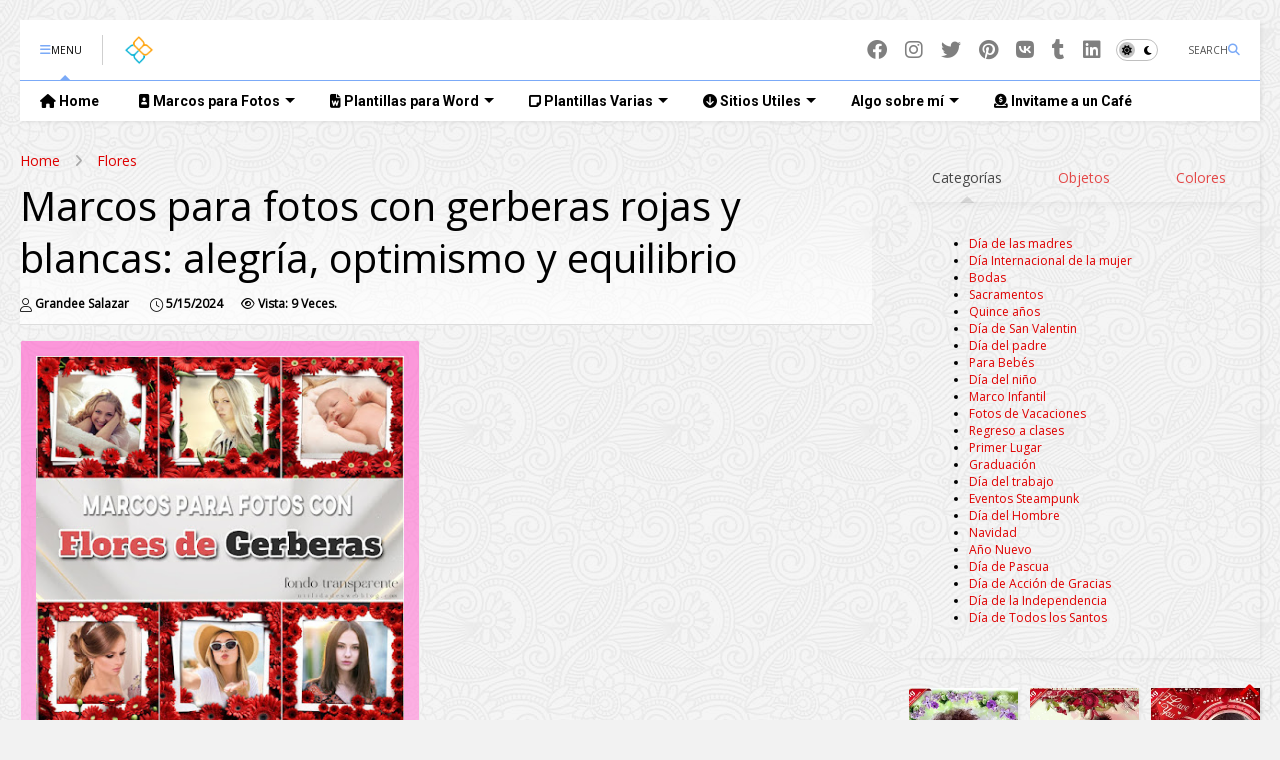

--- FILE ---
content_type: text/html; charset=UTF-8
request_url: https://www.fotomontajes.utilidadeswebblog.com/2024/05/marcos-para-fotos-con-gerberas-rojas-y.html
body_size: 115061
content:
<!DOCTYPE html>
<html class='v2' dir='ltr' lang='es' xmlns='http://www.w3.org/1999/xhtml' xmlns:b='http://www.google.com/2005/gml/b' xmlns:data='http://www.google.com/2005/gml/data' xmlns:expr='http://www.google.com/2005/gml/expr'>
<!--
<head>
<link href='https://www.blogger.com/static/v1/widgets/335934321-css_bundle_v2.css' rel='stylesheet' type='text/css'/>

-->
<head>
<meta charset='utf-8'/>
<meta content='ll-cc' http-equiv='content-language'/>
<meta content='5c96c60af3deaafc' name='yandex-verification'/>
<meta content='index' name='yandex-turbo'/>
<meta content='137222212979320' property='fb:pages'/>
<meta content='509f6801756ff1e9ede13e492760b591' name='p:domain_verify'/>
<!-- redirect http to https -->
<meta content='upgrade-insecure-requests' http-equiv='Content-Security-Policy'/>
<!-- Google Tag Manager -->
<script>(function(w,d,s,l,i){w[l]=w[l]||[];w[l].push({'gtm.start':
new Date().getTime(),event:'gtm.js'});var f=d.getElementsByTagName(s)[0],
j=d.createElement(s),dl=l!='dataLayer'?'&l='+l:'';j.async=true;j.src=
'https://www.googletagmanager.com/gtm.js?id='+i+dl;f.parentNode.insertBefore(j,f);
})(window,document,'script','dataLayer','GTM-5SW6F4G');</script>
<!-- End Google Tag Manager -->
<!-- Google tag (gtag.js) -->
<script async='async' src='https://www.googletagmanager.com/gtag/js?id=G-J9HL3YC8R9'></script>
<script>
  window.dataLayer = window.dataLayer || [];
  function gtag(){dataLayer.push(arguments);}
  gtag('js', new Date());
  gtag('config', 'G-J9HL3YC8R9'); 
  gtag('config', 'G-G9HWHW66NZ'); 
  gtag('config', 'G-L37TZHEGYZ'); 
</script>
<!-- Google Firebase -->
<script src='https://www.gstatic.com/firebasejs/3.6.5/firebase.js'></script>
<script>
// Initialize Firebase
  var config = {
    apiKey: "AIzaSyBtIwiH7HvqCWBZqo6eF-Vnv2WAsV6tzfk",
    authDomain: "api-project-929375550048.firebaseapp.com",
    databaseURL: "https://api-project-929375550048.firebaseio.com", 
    storageBucket: "api-project-929375550048.appspot.com",
    messagingSenderId: "929375550048",
  };
  firebase.initializeApp(config);
</script>
<link as='style' href='https://google-git.github.io/icon/css/all.min.css' onload='this.onload=null;this.rel=&#39;stylesheet&#39;' rel='preload'/>
<noscript><link href='https://google-git.github.io/icon/css/all.min.css' rel='stylesheet'/></noscript>
<link as='style' href='https://google-git.github.io/icon/v4-shims.css' onload='this.onload=null;this.rel=&#39;stylesheet&#39;' rel='preload'/>
<noscript><link href='https://google-git.github.io/icon/v4-shims.css' rel='stylesheet'/></noscript>
<link href='//github.io' rel='dns-prefetch'/><link href='//1.bp.blogspot.com' rel='dns-prefetch'/><link href='//28.2bp.blogspot.com' rel='dns-prefetch'/><link href='//3.bp.blogspot.com' rel='dns-prefetch'/><link href='//4.bp.blogspot.com' rel='dns-prefetch'/><link href='//www.blogger.com' rel='dns-prefetch'/><link href='//maxcdn.bootstrapcdn.com' rel='dns-prefetch'/><link href='//fonts.googleapis.com' rel='dns-prefetch'/><link href='//use.fontawesome.com' rel='dns-prefetch'/><link href='//ajax.googleapis.com' rel='dns-prefetch'/><link href='//resources.blogblog.com' rel='dns-prefetch'/><link href='//www.facebook.com' rel='dns-prefetch'/><link href='//plus.google.com' rel='dns-prefetch'/><link href='//twitter.com' rel='dns-prefetch'/><link href='//www.youtube.com' rel='dns-prefetch'/><link href='//feedburner.google.com' rel='dns-prefetch'/><link href='//www.pinterest.com' rel='dns-prefetch'/><link href='//www.linkedin.com' rel='dns-prefetch'/><link href='//www.behance.net' rel='dns-prefetch'/><link href='//feeds.feedburner.com' rel='dns-prefetch'/><link href='//github.com' rel='dns-prefetch'/><link href='//player.vimeo.com' rel='dns-prefetch'/><link href='//platform.twitter.com' rel='dns-prefetch'/><link href='//apis.google.com' rel='dns-prefetch'/><link href='//connect.facebook.net' rel='dns-prefetch'/><link href='//cdnjs.cloudflare.com' rel='dns-prefetch'/><link href='//www.google-analytics.com' rel='dns-prefetch'/><link href='//pagead2.googlesyndication.com' rel='dns-prefetch'/><link href='//googleads.g.doubleclick.net' rel='dns-prefetch'/><link href='//www.gstatic.com' rel='dns-prefetch'/><link href='//www.googletagservices.com' rel='dns-prefetch'/><link href='//static.xx.fbcdn.net' rel='dns-prefetch'/><link href='//tpc.googlesyndication.com' rel='dns-prefetch'/><link href='//syndication.twitter.com' rel='dns-prefetch'/><link href='//w.sharethis.com' rel='dns-prefetch'/><link href='//edge.sharethis.com' rel='dns-prefetch'/><link href='//t.sharethis.com' rel='dns-prefetch'/><link href='//x.disq.us' rel='dns-prefetch'/><link href='//s7.addthis.com' rel='dns-prefetch'/>
<script src="//ajax.googleapis.com/ajax/libs/jquery/1.7.2/jquery.min.js" type="text/javascript"></script>
<meta charset='utf-8'/>
<meta content='#ff6200' name='theme-color'/>
<meta content='width=device-width,initial-scale=1.0,minimum-scale=1.0' name='viewport'/>
<script type='text/javascript'>
//<![CDATA[
(()=>{let t=setInterval((function(){var e,i,s;"undefined"!=typeof jQuery&&(clearInterval(t),function(t,e,i,s){function n(e,i){this.settings=null,this.options=t.extend({},n.Defaults,i),this.$element=t(e),this.drag=t.extend({},a),this.state=t.extend({},h),this.e=t.extend({},l),this._plugins={},this._supress={},this._current=null,this._speed=null,this._coordinates=[],this._breakpoint=null,this._width=null,this._items=[],this._clones=[],this._mergers=[],this._invalidated={},this._pipe=[],t.each(n.Plugins,t.proxy((function(t,e){this._plugins[t[0].toLowerCase()+t.slice(1)]=new e(this)}),this)),t.each(n.Pipe,t.proxy((function(e,i){this._pipe.push({filter:i.filter,run:t.proxy(i.run,this)})}),this)),this.setup(),this.initialize()}function o(t){if(t.touches!==s)return{x:t.touches[0].pageX,y:t.touches[0].pageY};if(t.touches===s){if(t.pageX!==s)return{x:t.pageX,y:t.pageY};if(t.pageX===s)return{x:t.clientX,y:t.clientY}}}function r(t){var e,s,n=i.createElement("div"),o=t;for(e in o)if(s=o[e],void 0!==n.style[s])return n=null,[s,e];return[!1]}var a,h,l;a={start:0,startX:0,startY:0,current:0,currentX:0,currentY:0,offsetX:0,offsetY:0,distance:null,startTime:0,endTime:0,updatedX:0,targetEl:null},h={isTouch:!1,isScrolling:!1,isSwiping:!1,direction:!1,inMotion:!1},l={_onDragStart:null,_onDragMove:null,_onDragEnd:null,_transitionEnd:null,_resizer:null,_responsiveCall:null,_goToLoop:null,_checkVisibile:null},n.Defaults={items:3,loop:!1,center:!1,mouseDrag:!0,touchDrag:!0,pullDrag:!0,freeDrag:!1,margin:0,stagePadding:0,merge:!1,mergeFit:!0,autoWidth:!1,startPosition:0,rtl:!1,smartSpeed:250,fluidSpeed:!1,dragEndSpeed:!1,responsive:{},responsiveRefreshRate:200,responsiveBaseElement:e,responsiveClass:!1,fallbackEasing:"swing",info:!1,nestedItemSelector:!1,itemElement:"div",stageElement:"div",themeClass:"owl-theme",baseClass:"owl-carousel",itemClass:"owl-item",centerClass:"center",activeClass:"active"},n.Width={Default:"default",Inner:"inner",Outer:"outer"},n.Plugins={},n.Pipe=[{filter:["width","items","settings"],run:function(t){t.current=this._items&&this._items[this.relative(this._current)]}},{filter:["items","settings"],run:function(){var t=this._clones;(this.$stage.children(".cloned").length!==t.length||!this.settings.loop&&t.length>0)&&(this.$stage.children(".cloned").remove(),this._clones=[])}},{filter:["items","settings"],run:function(){var t,e,i=this._clones,s=this._items,n=this.settings.loop?i.length-Math.max(2*this.settings.items,4):0;for(t=0,e=Math.abs(n/2);e>t;t++)n>0?(this.$stage.children().eq(s.length+i.length-1).remove(),i.pop(),this.$stage.children().eq(0).remove(),i.pop()):(i.push(i.length/2),this.$stage.append(s[i[i.length-1]].clone().addClass("cloned")),i.push(s.length-1-(i.length-1)/2),this.$stage.prepend(s[i[i.length-1]].clone().addClass("cloned")))}},{filter:["width","items","settings"],run:function(){var t,e,i,s=this.settings.rtl?1:-1,n=(this.width()/this.settings.items).toFixed(3),o=0;for(this._coordinates=[],e=0,i=this._clones.length+this._items.length;i>e;e++)t=this._mergers[this.relative(e)],t=this.settings.mergeFit&&Math.min(t,this.settings.items)||t,o+=(this.settings.autoWidth?this._items[this.relative(e)].width()+this.settings.margin:n*t)*s,this._coordinates.push(o)}},{filter:["width","items","settings"],run:function(){var e,i,s=(this.width()/this.settings.items).toFixed(3),n={width:Math.abs(this._coordinates[this._coordinates.length-1])+2*this.settings.stagePadding,"padding-left":this.settings.stagePadding||"","padding-right":this.settings.stagePadding||""};if(this.$stage.css(n),(n={width:this.settings.autoWidth?"auto":s-this.settings.margin})[this.settings.rtl?"margin-left":"margin-right"]=this.settings.margin,!this.settings.autoWidth&&t.grep(this._mergers,(function(t){return t>1})).length>0)for(e=0,i=this._coordinates.length;i>e;e++)n.width=Math.abs(this._coordinates[e])-Math.abs(this._coordinates[e-1]||0)-this.settings.margin,this.$stage.children().eq(e).css(n);else this.$stage.children().css(n)}},{filter:["width","items","settings"],run:function(t){t.current&&this.reset(this.$stage.children().index(t.current))}},{filter:["position"],run:function(){this.animate(this.coordinates(this._current))}},{filter:["width","position","items","settings"],run:function(){var t,e,i,s,n=this.settings.rtl?1:-1,o=2*this.settings.stagePadding,r=this.coordinates(this.current())+o,a=r+this.width()*n,h=[];for(i=0,s=this._coordinates.length;s>i;i++)t=this._coordinates[i-1]||0,e=Math.abs(this._coordinates[i])+o*n,(this.op(t,"<=",r)&&this.op(t,">",a)||this.op(e,"<",r)&&this.op(e,">",a))&&h.push(i);this.$stage.children("."+this.settings.activeClass).removeClass(this.settings.activeClass),this.$stage.children(":eq("+h.join("), :eq(")+")").addClass(this.settings.activeClass),this.settings.center&&(this.$stage.children("."+this.settings.centerClass).removeClass(this.settings.centerClass),this.$stage.children().eq(this.current()).addClass(this.settings.centerClass))}}],n.prototype.initialize=function(){var e,i,n;if(this.trigger("initialize"),this.$element.addClass(this.settings.baseClass).addClass(this.settings.themeClass).toggleClass("owl-rtl",this.settings.rtl),this.browserSupport(),this.settings.autoWidth&&!0!==this.state.imagesLoaded&&(e=this.$element.find("img"),i=this.settings.nestedItemSelector?"."+this.settings.nestedItemSelector:s,n=this.$element.children(i).width(),e.length&&0>=n))return this.preloadAutoWidthImages(e),!1;this.$element.addClass("owl-loading"),this.$stage=t("<"+this.settings.stageElement+' class="owl-stage"/>').wrap('<div class="owl-stage-outer">'),this.$element.append(this.$stage.parent()),this.replace(this.$element.children().not(this.$stage.parent())),this._width=this.$element.width(),this.refresh(),this.$element.removeClass("owl-loading").addClass("owl-loaded"),this.eventsCall(),this.internalEvents(),this.addTriggerableEvents(),this.trigger("initialized")},n.prototype.setup=function(){var e=this.viewport(),i=this.options.responsive,s=-1,n=null;i?(t.each(i,(function(t){e>=t&&t>s&&(s=Number(t))})),delete(n=t.extend({},this.options,i[s])).responsive,n.responsiveClass&&this.$element.attr("class",(function(t,e){return e.replace(/\b owl-responsive-\S+/g,"")})).addClass("owl-responsive-"+s)):n=t.extend({},this.options),(null===this.settings||this._breakpoint!==s)&&(this.trigger("change",{property:{name:"settings",value:n}}),this._breakpoint=s,this.settings=n,this.invalidate("settings"),this.trigger("changed",{property:{name:"settings",value:this.settings}}))},n.prototype.optionsLogic=function(){this.$element.toggleClass("owl-center",this.settings.center),this.settings.loop&&this._items.length<this.settings.items&&(this.settings.loop=!1),this.settings.autoWidth&&(this.settings.stagePadding=!1,this.settings.merge=!1)},n.prototype.prepare=function(e){var i=this.trigger("prepare",{content:e});return i.data||(i.data=t("<"+this.settings.itemElement+"/>").addClass(this.settings.itemClass).append(e)),this.trigger("prepared",{content:i.data}),i.data},n.prototype.update=function(){for(var e=0,i=this._pipe.length,s=t.proxy((function(t){return this[t]}),this._invalidated),n={};i>e;)(this._invalidated.all||t.grep(this._pipe[e].filter,s).length>0)&&this._pipe[e].run(n),e++;this._invalidated={}},n.prototype.width=function(t){switch(t=t||n.Width.Default){case n.Width.Inner:case n.Width.Outer:return this._width;default:return this._width-2*this.settings.stagePadding+this.settings.margin}},n.prototype.refresh=function(){if(0===this._items.length)return!1;(new Date).getTime(),this.trigger("refresh"),this.setup(),this.optionsLogic(),this.$stage.addClass("owl-refresh"),this.update(),this.$stage.removeClass("owl-refresh"),this.state.orientation=e.orientation,this.watchVisibility(),this.trigger("refreshed")},n.prototype.eventsCall=function(){this.e._onDragStart=t.proxy((function(t){this.onDragStart(t)}),this),this.e._onDragMove=t.proxy((function(t){this.onDragMove(t)}),this),this.e._onDragEnd=t.proxy((function(t){this.onDragEnd(t)}),this),this.e._onResize=t.proxy((function(t){this.onResize(t)}),this),this.e._transitionEnd=t.proxy((function(t){this.transitionEnd(t)}),this),this.e._preventClick=t.proxy((function(t){this.preventClick(t)}),this)},n.prototype.onThrottledResize=function(){e.clearTimeout(this.resizeTimer),this.resizeTimer=e.setTimeout(this.e._onResize,this.settings.responsiveRefreshRate)},n.prototype.onResize=function(){return!!this._items.length&&this._width!==this.$element.width()&&!this.trigger("resize").isDefaultPrevented()&&(this._width=this.$element.width(),this.invalidate("width"),this.refresh(),void this.trigger("resized"))},n.prototype.eventsRouter=function(t){var e=t.type;"mousedown"===e||"touchstart"===e?this.onDragStart(t):"mousemove"===e||"touchmove"===e?this.onDragMove(t):("mouseup"===e||"touchend"===e||"touchcancel"===e)&&this.onDragEnd(t)},n.prototype.internalEvents=function(){var i=("ontouchstart"in e||navigator.msMaxTouchPoints,e.navigator.msPointerEnabled);this.settings.mouseDrag?(this.$stage.on("mousedown",t.proxy((function(t){this.eventsRouter(t)}),this)),this.$stage.on("dragstart",(function(){return!1})),this.$stage.get(0).onselectstart=function(){return!1}):this.$element.addClass("owl-text-select-on"),this.settings.touchDrag&&!i&&this.$stage.on("touchstart touchcancel",t.proxy((function(t){this.eventsRouter(t)}),this)),this.transitionEndVendor&&this.on(this.$stage.get(0),this.transitionEndVendor,this.e._transitionEnd,!1),!1!==this.settings.responsive&&this.on(e,"resize",t.proxy(this.onThrottledResize,this))},n.prototype.onDragStart=function(s){var n,r,a,h;if(3===(n=s.originalEvent||s||e.event).which||this.state.isTouch)return!1;if("mousedown"===n.type&&this.$stage.addClass("owl-grab"),this.trigger("drag"),this.drag.startTime=(new Date).getTime(),this.speed(0),this.state.isTouch=!0,this.state.isScrolling=!1,this.state.isSwiping=!1,this.drag.distance=0,r=o(n).x,a=o(n).y,this.drag.offsetX=this.$stage.position().left,this.drag.offsetY=this.$stage.position().top,this.settings.rtl&&(this.drag.offsetX=this.$stage.position().left+this.$stage.width()-this.width()+this.settings.margin),this.state.inMotion&&this.support3d)h=this.getTransformProperty(),this.drag.offsetX=h,this.animate(h),this.state.inMotion=!0;else if(this.state.inMotion&&!this.support3d)return this.state.inMotion=!1,!1;this.drag.startX=r-this.drag.offsetX,this.drag.startY=a-this.drag.offsetY,this.drag.start=r-this.drag.startX,this.drag.targetEl=n.target||n.srcElement,this.drag.updatedX=this.drag.start,("IMG"===this.drag.targetEl.tagName||"A"===this.drag.targetEl.tagName)&&(this.drag.targetEl.draggable=!1),t(i).on("mousemove.owl.dragEvents mouseup.owl.dragEvents touchmove.owl.dragEvents touchend.owl.dragEvents",t.proxy((function(t){this.eventsRouter(t)}),this))},n.prototype.onDragMove=function(t){var i,n,r,a,h,l;this.state.isTouch&&(this.state.isScrolling||(n=o(i=t.originalEvent||t||e.event).x,r=o(i).y,this.drag.currentX=n-this.drag.startX,this.drag.currentY=r-this.drag.startY,this.drag.distance=this.drag.currentX-this.drag.offsetX,this.drag.distance<0?this.state.direction=this.settings.rtl?"right":"left":this.drag.distance>0&&(this.state.direction=this.settings.rtl?"left":"right"),this.settings.loop?this.op(this.drag.currentX,">",this.coordinates(this.minimum()))&&"right"===this.state.direction?this.drag.currentX-=(this.settings.center&&this.coordinates(0))-this.coordinates(this._items.length):this.op(this.drag.currentX,"<",this.coordinates(this.maximum()))&&"left"===this.state.direction&&(this.drag.currentX+=(this.settings.center&&this.coordinates(0))-this.coordinates(this._items.length)):(a=this.coordinates(this.settings.rtl?this.maximum():this.minimum()),h=this.coordinates(this.settings.rtl?this.minimum():this.maximum()),l=this.settings.pullDrag?this.drag.distance/5:0,this.drag.currentX=Math.max(Math.min(this.drag.currentX,a+l),h+l)),(this.drag.distance>8||this.drag.distance<-8)&&(i.preventDefault!==s?i.preventDefault():i.returnValue=!1,this.state.isSwiping=!0),this.drag.updatedX=this.drag.currentX,(this.drag.currentY>16||this.drag.currentY<-16)&&!1===this.state.isSwiping&&(this.state.isScrolling=!0,this.drag.updatedX=this.drag.start),this.animate(this.drag.updatedX)))},n.prototype.onDragEnd=function(e){var s,n;if(this.state.isTouch){if("mouseup"===e.type&&this.$stage.removeClass("owl-grab"),this.trigger("dragged"),this.drag.targetEl.removeAttribute("draggable"),this.state.isTouch=!1,this.state.isScrolling=!1,this.state.isSwiping=!1,0===this.drag.distance&&!0!==this.state.inMotion)return this.state.inMotion=!1,!1;this.drag.endTime=(new Date).getTime(),s=this.drag.endTime-this.drag.startTime,(Math.abs(this.drag.distance)>3||s>300)&&this.removeClick(this.drag.targetEl),n=this.closest(this.drag.updatedX),this.speed(this.settings.dragEndSpeed||this.settings.smartSpeed),this.current(n),this.invalidate("position"),this.update(),this.settings.pullDrag||this.drag.updatedX!==this.coordinates(n)||this.transitionEnd(),this.drag.distance=0,t(i).off(".owl.dragEvents")}},n.prototype.removeClick=function(i){this.drag.targetEl=i,t(i).on("click.preventClick",this.e._preventClick),e.setTimeout((function(){t(i).off("click.preventClick")}),300)},n.prototype.preventClick=function(e){e.preventDefault?e.preventDefault():e.returnValue=!1,e.stopPropagation&&e.stopPropagation(),t(e.target).off("click.preventClick")},n.prototype.getTransformProperty=function(){var t;return 1!=(16===(t=(t=e.getComputedStyle(this.$stage.get(0),null).getPropertyValue(this.vendorName+"transform")).replace(/matrix(3d)?\(|\)/g,"").split(",")).length)?t[4]:t[12]},n.prototype.closest=function(e){var i=-1,s=this.width(),n=this.coordinates();return this.settings.freeDrag||t.each(n,t.proxy((function(t,o){return e>o-30&&o+30>e?i=t:this.op(e,"<",o)&&this.op(e,">",n[t+1]||o-s)&&(i="left"===this.state.direction?t+1:t),-1===i}),this)),this.settings.loop||(this.op(e,">",n[this.minimum()])?i=e=this.minimum():this.op(e,"<",n[this.maximum()])&&(i=e=this.maximum())),i},n.prototype.animate=function(e){this.trigger("translate"),this.state.inMotion=this.speed()>0,this.support3d?this.$stage.css({transform:"translate3d("+e+"px,0px, 0px)",transition:this.speed()/1e3+"s"}):this.state.isTouch?this.$stage.css({left:e+"px"}):this.$stage.animate({left:e},this.speed()/1e3,this.settings.gillbackEasing,t.proxy((function(){this.state.inMotion&&this.transitionEnd()}),this))},n.prototype.current=function(t){if(t===s)return this._current;if(0===this._items.length)return s;if(t=this.normalize(t),this._current!==t){var e=this.trigger("change",{property:{name:"position",value:t}});e.data!==s&&(t=this.normalize(e.data)),this._current=t,this.invalidate("position"),this.trigger("changed",{property:{name:"position",value:this._current}})}return this._current},n.prototype.invalidate=function(t){this._invalidated[t]=!0},n.prototype.reset=function(t){(t=this.normalize(t))!==s&&(this._speed=0,this._current=t,this.suppress(["translate","translated"]),this.animate(this.coordinates(t)),this.release(["translate","translated"]))},n.prototype.normalize=function(e,i){var n=i?this._items.length:this._items.length+this._clones.length;return!t.isNumeric(e)||1>n?s:e=this._clones.length?(e%n+n)%n:Math.max(this.minimum(i),Math.min(this.maximum(i),e))},n.prototype.relative=function(t){return t=this.normalize(t),t-=this._clones.length/2,this.normalize(t,!0)},n.prototype.maximum=function(t){var e,i,s,n=0,o=this.settings;if(t)return this._items.length-1;if(!o.loop&&o.center)e=this._items.length-1;else if(o.loop||o.center)if(o.loop||o.center)e=this._items.length+o.items;else{if(!o.autoWidth&&!o.merge)throw"Can not detect maximum absolute position.";for(revert=o.rtl?1:-1,i=this.$stage.width()-this.$element.width();(s=this.coordinates(n))&&!(s*revert>=i);)e=++n}else e=this._items.length-o.items;return e},n.prototype.minimum=function(t){return t?0:this._clones.length/2},n.prototype.items=function(t){return t===s?this._items.slice():(t=this.normalize(t,!0),this._items[t])},n.prototype.mergers=function(t){return t===s?this._mergers.slice():(t=this.normalize(t,!0),this._mergers[t])},n.prototype.clones=function(e){var i=this._clones.length/2,n=i+this._items.length,o=function(t){return t%2==0?n+t/2:i-(t+1)/2};return e===s?t.map(this._clones,(function(t,e){return o(e)})):t.map(this._clones,(function(t,i){return t===e?o(i):null}))},n.prototype.speed=function(t){return t!==s&&(this._speed=t),this._speed},n.prototype.coordinates=function(e){var i=null;return e===s?t.map(this._coordinates,t.proxy((function(t,e){return this.coordinates(e)}),this)):(this.settings.center?(i=this._coordinates[e],i+=(this.width()-i+(this._coordinates[e-1]||0))/2*(this.settings.rtl?-1:1)):i=this._coordinates[e-1]||0,i)},n.prototype.duration=function(t,e,i){return Math.min(Math.max(Math.abs(e-t),1),6)*Math.abs(i||this.settings.smartSpeed)},n.prototype.to=function(i,s){if(this.settings.loop){var n=i-this.relative(this.current()),o=this.current(),r=this.current(),a=this.current()+n,h=0>r-a,l=this._clones.length+this._items.length;a<this.settings.items&&!1===h?(o=r+this._items.length,this.reset(o)):a>=l-this.settings.items&&!0===h&&(o=r-this._items.length,this.reset(o)),e.clearTimeout(this.e._goToLoop),this.e._goToLoop=e.setTimeout(t.proxy((function(){this.speed(this.duration(this.current(),o+n,s)),this.current(o+n),this.update()}),this),30)}else this.speed(this.duration(this.current(),i,s)),this.current(i),this.update()},n.prototype.next=function(t){t=t||!1,this.to(this.relative(this.current())+1,t)},n.prototype.prev=function(t){t=t||!1,this.to(this.relative(this.current())-1,t)},n.prototype.transitionEnd=function(t){return(t===s||(t.stopPropagation(),(t.target||t.srcElement||t.originalTarget)===this.$stage.get(0)))&&(this.state.inMotion=!1,void this.trigger("translated"))},n.prototype.viewport=function(){var s;if(this.options.responsiveBaseElement!==e)s=t(this.options.responsiveBaseElement).width();else if(e.innerWidth)s=e.innerWidth;else{if(!i.documentElement||!i.documentElement.clientWidth)throw"Can not detect viewport width.";s=i.documentElement.clientWidth}return s},n.prototype.replace=function(e){this.$stage.empty(),this._items=[],e&&(e=e instanceof jQuery?e:t(e)),this.settings.nestedItemSelector&&(e=e.find("."+this.settings.nestedItemSelector)),e.filter((function(){return 1===this.nodeType})).each(t.proxy((function(t,e){e=this.prepare(e),this.$stage.append(e),this._items.push(e),this._mergers.push(1*e.find("[data-merge]").andSelf("[data-merge]").attr("data-merge")||1)}),this)),this.reset(t.isNumeric(this.settings.startPosition)?this.settings.startPosition:0),this.invalidate("items")},n.prototype.add=function(t,e){e=e===s?this._items.length:this.normalize(e,!0),this.trigger("add",{content:t,position:e}),0===this._items.length||e===this._items.length?(this.$stage.append(t),this._items.push(t),this._mergers.push(1*t.find("[data-merge]").andSelf("[data-merge]").attr("data-merge")||1)):(this._items[e].before(t),this._items.splice(e,0,t),this._mergers.splice(e,0,1*t.find("[data-merge]").andSelf("[data-merge]").attr("data-merge")||1)),this.invalidate("items"),this.trigger("added",{content:t,position:e})},n.prototype.remove=function(t){(t=this.normalize(t,!0))!==s&&(this.trigger("remove",{content:this._items[t],position:t}),this._items[t].remove(),this._items.splice(t,1),this._mergers.splice(t,1),this.invalidate("items"),this.trigger("removed",{content:null,position:t}))},n.prototype.addTriggerableEvents=function(){var e=t.proxy((function(e,i){return t.proxy((function(t){t.relatedTarget!==this&&(this.suppress([i]),e.apply(this,[].slice.call(arguments,1)),this.release([i]))}),this)}),this);t.each({next:this.next,prev:this.prev,to:this.to,destroy:this.destroy,refresh:this.refresh,replace:this.replace,add:this.add,remove:this.remove},t.proxy((function(t,i){this.$element.on(t+".owl.carousel",e(i,t+".owl.carousel"))}),this))},n.prototype.watchVisibility=function(){function i(t){return t.offsetWidth>0&&t.offsetHeight>0}i(this.$element.get(0))||(this.$element.addClass("owl-hidden"),e.clearInterval(this.e._checkVisibile),this.e._checkVisibile=e.setInterval(t.proxy((function(){i(this.$element.get(0))&&(this.$element.removeClass("owl-hidden"),this.refresh(),e.clearInterval(this.e._checkVisibile))}),this),500))},n.prototype.preloadAutoWidthImages=function(e){var i,s,n,o;i=0,s=this,e.each((function(r,a){n=t(a),(o=new Image).onload=function(){i++,n.attr("src",o.src),n.css("opacity",1),i>=e.length&&(s.state.imagesLoaded=!0,s.initialize())},o.src=n.attr("src")||n.attr("data-src")||n.attr("data-src-retina")}))},n.prototype.destroy=function(){for(var s in this.$element.hasClass(this.settings.themeClass)&&this.$element.removeClass(this.settings.themeClass),!1!==this.settings.responsive&&t(e).off("resize.owl.carousel"),this.transitionEndVendor&&this.off(this.$stage.get(0),this.transitionEndVendor,this.e._transitionEnd),this._plugins)this._plugins[s].destroy();(this.settings.mouseDrag||this.settings.touchDrag)&&(this.$stage.off("mousedown touchstart touchcancel"),t(i).off(".owl.dragEvents"),this.$stage.get(0).onselectstart=function(){},this.$stage.off("dragstart",(function(){return!1}))),this.$element.off(".owl"),this.$stage.children(".cloned").remove(),this.e=null,this.$element.removeData("owlCarousel"),this.$stage.children().contents().unwrap(),this.$stage.children().unwrap(),this.$stage.unwrap()},n.prototype.op=function(t,e,i){var s=this.settings.rtl;switch(e){case"<":return s?t>i:i>t;case">":return s?i>t:t>i;case">=":return s?i>=t:t>=i;case"<=":return s?t>=i:i>=t}},n.prototype.on=function(t,e,i,s){t.addEventListener?t.addEventListener(e,i,s):t.attachEvent&&t.attachEvent("on"+e,i)},n.prototype.off=function(t,e,i,s){t.removeEventListener?t.removeEventListener(e,i,s):t.detachEvent&&t.detachEvent("on"+e,i)},n.prototype.trigger=function(e,i,s){var n={item:{count:this._items.length,index:this.current()}},o=t.camelCase(t.grep(["on",e,s],(function(t){return t})).join("-").toLowerCase()),r=t.Event([e,"owl",s||"carousel"].join(".").toLowerCase(),t.extend({relatedTarget:this},n,i));return this._supress[e]||(t.each(this._plugins,(function(t,e){e.onTrigger&&e.onTrigger(r)})),this.$element.trigger(r),this.settings&&"function"==typeof this.settings[o]&&this.settings[o].apply(this,r)),r},n.prototype.suppress=function(e){t.each(e,t.proxy((function(t,e){this._supress[e]=!0}),this))},n.prototype.release=function(e){t.each(e,t.proxy((function(t,e){delete this._supress[e]}),this))},n.prototype.browserSupport=function(){this.support3d=r(["perspective","webkitPerspective","MozPerspective","OPerspective","MsPerspective"])[0],this.support3d&&(this.transformVendor=r(["transform","WebkitTransform","MozTransform","OTransform","msTransform"])[0],this.transitionEndVendor=["transitionend","webkitTransitionEnd","transitionend","oTransitionEnd"][r(["transition","WebkitTransition","MozTransition","OTransition"])[1]],this.vendorName=this.transformVendor.replace(/Transform/i,""),this.vendorName=""!==this.vendorName?"-"+this.vendorName.toLowerCase()+"-":""),this.state.orientation=e.orientation},t.fn.owlCarousel=function(e){return this.each((function(){t(this).data("owlCarousel")||t(this).data("owlCarousel",new n(this,e))}))},t.fn.owlCarousel.Constructor=n}(window.Zepto||window.jQuery,window,document),e=window.Zepto||window.jQuery,i=window,document,(s=function(t){this._core=t,this._loaded=[],this._handlers={"initialized.owl.carousel change.owl.carousel":e.proxy((function(t){if(t.namespace&&this._core.settings&&this._core.settings.lazyLoad&&(t.property&&"position"==t.property.name||"initialized"==t.type))for(var i=this._core.settings,s=i.center&&Math.ceil(i.items/2)||i.items,n=i.center&&-1*s||0,o=(t.property&&t.property.value||this._core.current())+n,r=this._core.clones().length,a=e.proxy((function(t,e){this.load(e)}),this);n++<s;)this.load(r/2+this._core.relative(o)),r&&e.each(this._core.clones(this._core.relative(o++)),a)}),this)},this._core.options=e.extend({},s.Defaults,this._core.options),this._core.$element.on(this._handlers)}).Defaults={lazyLoad:!1},s.prototype.load=function(t){var s=this._core.$stage.children().eq(t),n=s&&s.find(".owl-lazy");!n||e.inArray(s.get(0),this._loaded)>-1||(n.each(e.proxy((function(t,s){var n,o=e(s),r=i.devicePixelRatio>1&&o.attr("data-src-retina")||o.attr("data-src");this._core.trigger("load",{element:o,url:r},"lazy"),o.is("img")?o.one("load.owl.lazy",e.proxy((function(){o.css("opacity",1),this._core.trigger("loaded",{element:o,url:r},"lazy")}),this)).attr("src",r):((n=new Image).onload=e.proxy((function(){o.css({"background-image":"url("+r+")",opacity:"1"}),this._core.trigger("loaded",{element:o,url:r},"lazy")}),this),n.src=r)}),this)),this._loaded.push(s.get(0)))},s.prototype.destroy=function(){var t,e;for(t in this.handlers)this._core.$element.off(t,this.handlers[t]);for(e in Object.getOwnPropertyNames(this))"function"!=typeof this[e]&&(this[e]=null)},e.fn.owlCarousel.Constructor.Plugins.Lazy=s,function(t){var e=function(i){this._core=i,this._handlers={"initialized.owl.carousel":t.proxy((function(){this._core.settings.autoHeight&&this.update()}),this),"changed.owl.carousel":t.proxy((function(t){this._core.settings.autoHeight&&"position"==t.property.name&&this.update()}),this),"loaded.owl.lazy":t.proxy((function(t){this._core.settings.autoHeight&&t.element.closest("."+this._core.settings.itemClass)===this._core.$stage.children().eq(this._core.current())&&this.update()}),this)},this._core.options=t.extend({},e.Defaults,this._core.options),this._core.$element.on(this._handlers)};e.Defaults={autoHeight:!1,autoHeightClass:"owl-height"},e.prototype.update=function(){this._core.$stage.parent().height(this._core.$stage.children().eq(this._core.current()).height()).addClass(this._core.settings.autoHeightClass)},e.prototype.destroy=function(){var t,e;for(t in this._handlers)this._core.$element.off(t,this._handlers[t]);for(e in Object.getOwnPropertyNames(this))"function"!=typeof this[e]&&(this[e]=null)},t.fn.owlCarousel.Constructor.Plugins.AutoHeight=e}(window.Zepto||window.jQuery,window,document),function(t,e,i){var s=function(e){this._core=e,this._videos={},this._playing=null,this._fullscreen=!1,this._handlers={"resize.owl.carousel":t.proxy((function(t){this._core.settings.video&&!this.isInFullScreen()&&t.preventDefault()}),this),"refresh.owl.carousel changed.owl.carousel":t.proxy((function(){this._playing&&this.stop()}),this),"prepared.owl.carousel":t.proxy((function(e){var i=t(e.content).find(".owl-video");i.length&&(i.css("display","none"),this.fetch(i,t(e.content)))}),this)},this._core.options=t.extend({},s.Defaults,this._core.options),this._core.$element.on(this._handlers),this._core.$element.on("click.owl.video",".owl-video-play-icon",t.proxy((function(t){this.play(t)}),this))};s.Defaults={video:!1,videoHeight:!1,videoWidth:!1},s.prototype.fetch=function(t,e){var i=t.attr("data-vimeo-id")?"vimeo":"youtube",s=t.attr("data-vimeo-id")||t.attr("data-youtube-id"),n=t.attr("data-width")||this._core.settings.videoWidth,o=t.attr("data-height")||this._core.settings.videoHeight,r=t.attr("href");if(!r)throw new Error("Missing video URL.");if((s=r.match(/(http:|https:|)\/\/(player.|www.)?(vimeo\.com|youtu(be\.com|\.be|be\.googleapis\.com))\/(video\/|embed\/|watch\?v=|v\/)?([A-Za-z0-9._%-]*)(\&\S+)?/))[3].indexOf("youtu")>-1)i="youtube";else{if(!(s[3].indexOf("vimeo")>-1))throw new Error("Video URL not supported.");i="vimeo"}s=s[6],this._videos[r]={type:i,id:s,width:n,height:o},e.attr("data-video",r),this.thumbnail(t,this._videos[r])},s.prototype.thumbnail=function(e,i){var s,n,o=i.width&&i.height?'style="width:'+i.width+"px;height:"+i.height+'px;"':"",r=e.find("img"),a="src",h="",l=this._core.settings,c=function(t){s=l.lazyLoad?'<div class="owl-video-tn '+h+'" '+a+'="'+t+'"></div>':'<div class="owl-video-tn" style="opacity:1;background-image:url('+t+')"></div>',e.after(s),e.after('<div class="owl-video-play-icon"></div>')};return e.wrap('<div class="owl-video-wrapper"'+o+"></div>"),this._core.settings.lazyLoad&&(a="data-src",h="owl-lazy"),r.length?(c(r.attr(a)),r.remove(),!1):void("youtube"===i.type?(n="http://img.youtube.com/vi/"+i.id+"/hqdefault.jpg",c(n)):"vimeo"===i.type&&t.ajax({type:"GET",url:"http://vimeo.com/api/v2/video/"+i.id+".json",jsonp:"callback",dataType:"jsonp",success:function(t){n=t[0].thumbnail_large,c(n)}}))},s.prototype.stop=function(){this._core.trigger("stop",null,"video"),this._playing.find(".owl-video-frame").remove(),this._playing.removeClass("owl-video-playing"),this._playing=null},s.prototype.play=function(e){this._core.trigger("play",null,"video"),this._playing&&this.stop();var i,s,n=t(e.target||e.srcElement),o=n.closest("."+this._core.settings.itemClass),r=this._videos[o.attr("data-video")],a=r.width||"100%",h=r.height||this._core.$stage.height();"youtube"===r.type?i='<iframe width="'+a+'" height="'+h+'" src="http://www.youtube.com/embed/'+r.id+"?autoplay=1&v="+r.id+'" frameborder="0" allowfullscreen></iframe>':"vimeo"===r.type&&(i='<iframe src="http://player.vimeo.com/video/'+r.id+'?autoplay=1" width="'+a+'" height="'+h+'" frameborder="0" webkitallowfullscreen mozallowfullscreen allowfullscreen></iframe>'),o.addClass("owl-video-playing"),this._playing=o,s=t('<div style="height:'+h+"px; width:"+a+'px" class="owl-video-frame">'+i+"</div>"),n.after(s)},s.prototype.isInFullScreen=function(){var s=i.fullscreenElement||i.mozFullScreenElement||i.webkitFullscreenElement;return s&&t(s).parent().hasClass("owl-video-frame")&&(this._core.speed(0),this._fullscreen=!0),!(s&&this._fullscreen&&this._playing||(this._fullscreen?(this._fullscreen=!1,1):this._playing&&this._core.state.orientation!==e.orientation&&(this._core.state.orientation=e.orientation,1)))},s.prototype.destroy=function(){var t,e;for(t in this._core.$element.off("click.owl.video"),this._handlers)this._core.$element.off(t,this._handlers[t]);for(e in Object.getOwnPropertyNames(this))"function"!=typeof this[e]&&(this[e]=null)},t.fn.owlCarousel.Constructor.Plugins.Video=s}(window.Zepto||window.jQuery,window,document),function(t,e,i,s){var n=function(e){this.core=e,this.core.options=t.extend({},n.Defaults,this.core.options),this.swapping=!0,this.previous=s,this.next=s,this.handlers={"change.owl.carousel":t.proxy((function(t){"position"==t.property.name&&(this.previous=this.core.current(),this.next=t.property.value)}),this),"drag.owl.carousel dragged.owl.carousel translated.owl.carousel":t.proxy((function(t){this.swapping="translated"==t.type}),this),"translate.owl.carousel":t.proxy((function(){this.swapping&&(this.core.options.animateOut||this.core.options.animateIn)&&this.swap()}),this)},this.core.$element.on(this.handlers)};n.Defaults={animateOut:!1,animateIn:!1},n.prototype.swap=function(){if(1===this.core.settings.items&&this.core.support3d){this.core.speed(0);var e,i=t.proxy(this.clear,this),s=this.core.$stage.children().eq(this.previous),n=this.core.$stage.children().eq(this.next),o=this.core.settings.animateIn,r=this.core.settings.animateOut;this.core.current()!==this.previous&&(r&&(e=this.core.coordinates(this.previous)-this.core.coordinates(this.next),s.css({left:e+"px"}).addClass("animated owl-animated-out").addClass(r).one("webkitAnimationEnd mozAnimationEnd MSAnimationEnd oanimationend animationend",i)),o&&n.addClass("animated owl-animated-in").addClass(o).one("webkitAnimationEnd mozAnimationEnd MSAnimationEnd oanimationend animationend",i))}},n.prototype.clear=function(e){t(e.target).css({left:""}).removeClass("animated owl-animated-out owl-animated-in").removeClass(this.core.settings.animateIn).removeClass(this.core.settings.animateOut),this.core.transitionEnd()},n.prototype.destroy=function(){var t,e;for(t in this.handlers)this.core.$element.off(t,this.handlers[t]);for(e in Object.getOwnPropertyNames(this))"function"!=typeof this[e]&&(this[e]=null)},t.fn.owlCarousel.Constructor.Plugins.Animate=n}(window.Zepto||window.jQuery,window,document),function(t,e,i){var s=function(e){this.core=e,this.core.options=t.extend({},s.Defaults,this.core.options),this.handlers={"translated.owl.carousel refreshed.owl.carousel":t.proxy((function(){this.autoplay()}),this),"play.owl.autoplay":t.proxy((function(t,e,i){this.play(e,i)}),this),"stop.owl.autoplay":t.proxy((function(){this.stop()}),this),"mouseover.owl.autoplay":t.proxy((function(){this.core.settings.autoplayHoverPause&&this.pause()}),this),"mouseleave.owl.autoplay":t.proxy((function(){this.core.settings.autoplayHoverPause&&this.autoplay()}),this)},this.core.$element.on(this.handlers)};s.Defaults={autoplay:!1,autoplayTimeout:5e3,autoplayHoverPause:!1,autoplaySpeed:!1},s.prototype.autoplay=function(){this.core.settings.autoplay&&!this.core.state.videoPlay?(e.clearInterval(this.interval),this.interval=e.setInterval(t.proxy((function(){this.play()}),this),this.core.settings.autoplayTimeout)):e.clearInterval(this.interval)},s.prototype.play=function(){return!0===i.hidden||this.core.state.isTouch||this.core.state.isScrolling||this.core.state.isSwiping||this.core.state.inMotion?void 0:!1===this.core.settings.autoplay?void e.clearInterval(this.interval):void this.core.next(this.core.settings.autoplaySpeed)},s.prototype.stop=function(){e.clearInterval(this.interval)},s.prototype.pause=function(){e.clearInterval(this.interval)},s.prototype.destroy=function(){var t,i;for(t in e.clearInterval(this.interval),this.handlers)this.core.$element.off(t,this.handlers[t]);for(i in Object.getOwnPropertyNames(this))"function"!=typeof this[i]&&(this[i]=null)},t.fn.owlCarousel.Constructor.Plugins.autoplay=s}(window.Zepto||window.jQuery,window,document),function(t){"use strict";var e=function(i){this._core=i,this._initialized=!1,this._pages=[],this._controls={},this._templates=[],this.$element=this._core.$element,this._overrides={next:this._core.next,prev:this._core.prev,to:this._core.to},this._handlers={"prepared.owl.carousel":t.proxy((function(e){this._core.settings.dotsData&&this._templates.push(t(e.content).find("[data-dot]").andSelf("[data-dot]").attr("data-dot"))}),this),"add.owl.carousel":t.proxy((function(e){this._core.settings.dotsData&&this._templates.splice(e.position,0,t(e.content).find("[data-dot]").andSelf("[data-dot]").attr("data-dot"))}),this),"remove.owl.carousel prepared.owl.carousel":t.proxy((function(t){this._core.settings.dotsData&&this._templates.splice(t.position,1)}),this),"change.owl.carousel":t.proxy((function(t){if("position"==t.property.name&&!this._core.state.revert&&!this._core.settings.loop&&this._core.settings.navRewind){var e=this._core.current(),i=this._core.maximum(),s=this._core.minimum();t.data=t.property.value>i?e>=i?s:i:t.property.value<s?i:t.property.value}}),this),"changed.owl.carousel":t.proxy((function(t){"position"==t.property.name&&this.draw()}),this),"refreshed.owl.carousel":t.proxy((function(){this._initialized||(this.initialize(),this._initialized=!0),this._core.trigger("refresh",null,"navigation"),this.update(),this.draw(),this._core.trigger("refreshed",null,"navigation")}),this)},this._core.options=t.extend({},e.Defaults,this._core.options),this.$element.on(this._handlers)};e.Defaults={nav:!1,navRewind:!0,navText:["prev","next"],navSpeed:!1,navElement:"div",navContainer:!1,navContainerClass:"owl-nav",navClass:["owl-prev","owl-next"],slideBy:1,dotClass:"owl-dot",dotsClass:"owl-dots",dots:!0,dotsEach:!1,dotData:!1,dotsSpeed:!1,dotsContainer:!1,controlsClass:"owl-controls"},e.prototype.initialize=function(){var e,i,s=this._core.settings;for(i in s.dotsData||(this._templates=[t("<div>").addClass(s.dotClass).append(t("<span>")).prop("outerHTML")]),s.navContainer&&s.dotsContainer||(this._controls.$container=t("<div>").addClass(s.controlsClass).appendTo(this.$element)),this._controls.$indicators=s.dotsContainer?t(s.dotsContainer):t("<div>").hide().addClass(s.dotsClass).appendTo(this._controls.$container),this._controls.$indicators.on("click","div",t.proxy((function(e){var i=t(e.target).parent().is(this._controls.$indicators)?t(e.target).index():t(e.target).parent().index();e.preventDefault(),this.to(i,s.dotsSpeed)}),this)),e=s.navContainer?t(s.navContainer):t("<div>").addClass(s.navContainerClass).prependTo(this._controls.$container),this._controls.$next=t("<"+s.navElement+">"),this._controls.$previous=this._controls.$next.clone(),this._controls.$previous.addClass(s.navClass[0]).html(s.navText[0]).hide().prependTo(e).on("click",t.proxy((function(){this.prev(s.navSpeed)}),this)),this._controls.$next.addClass(s.navClass[1]).html(s.navText[1]).hide().appendTo(e).on("click",t.proxy((function(){this.next(s.navSpeed)}),this)),this._overrides)this._core[i]=t.proxy(this[i],this)},e.prototype.destroy=function(){var t,e,i,s;for(t in this._handlers)this.$element.off(t,this._handlers[t]);for(e in this._controls)this._controls[e].remove();for(s in this.overides)this._core[s]=this._overrides[s];for(i in Object.getOwnPropertyNames(this))"function"!=typeof this[i]&&(this[i]=null)},e.prototype.update=function(){var t,e,i=this._core.settings,s=this._core.clones().length/2,n=s+this._core.items().length,o=i.center||i.autoWidth||i.dotData?1:i.dotsEach||i.items;if("page"!==i.slideBy&&(i.slideBy=Math.min(i.slideBy,i.items)),i.dots||"page"==i.slideBy)for(this._pages=[],t=s,e=0;n>t;t++)(e>=o||0===e)&&(this._pages.push({start:t-s,end:t-s+o-1}),e=0),e+=this._core.mergers(this._core.relative(t))},e.prototype.draw=function(){var e,i,s="",n=this._core.settings,o=(this._core.$stage.children(),this._core.relative(this._core.current()));if(!n.nav||n.loop||n.navRewind||(this._controls.$previous.toggleClass("disabled",0>=o),this._controls.$next.toggleClass("disabled",o>=this._core.maximum())),this._controls.$previous.toggle(n.nav),this._controls.$next.toggle(n.nav),n.dots){if(e=this._pages.length-this._controls.$indicators.children().length,n.dotData&&0!==e){for(i=0;i<this._controls.$indicators.children().length;i++)s+=this._templates[this._core.relative(i)];this._controls.$indicators.html(s)}else e>0?(s=new Array(e+1).join(this._templates[0]),this._controls.$indicators.append(s)):0>e&&this._controls.$indicators.children().slice(e).remove();this._controls.$indicators.find(".active").removeClass("active"),this._controls.$indicators.children().eq(t.inArray(this.current(),this._pages)).addClass("active")}this._controls.$indicators.toggle(n.dots)},e.prototype.onTrigger=function(e){var i=this._core.settings;e.page={index:t.inArray(this.current(),this._pages),count:this._pages.length,size:i&&(i.center||i.autoWidth||i.dotData?1:i.dotsEach||i.items)}},e.prototype.current=function(){var e=this._core.relative(this._core.current());return t.grep(this._pages,(function(t){return t.start<=e&&t.end>=e})).pop()},e.prototype.getPosition=function(e){var i,s,n=this._core.settings;return"page"==n.slideBy?(i=t.inArray(this.current(),this._pages),s=this._pages.length,e?++i:--i,i=this._pages[(i%s+s)%s].start):(i=this._core.relative(this._core.current()),s=this._core.items().length,e?i+=n.slideBy:i-=n.slideBy),i},e.prototype.next=function(e){t.proxy(this._overrides.to,this._core)(this.getPosition(!0),e)},e.prototype.prev=function(e){t.proxy(this._overrides.to,this._core)(this.getPosition(!1),e)},e.prototype.to=function(e,i,s){var n;s?t.proxy(this._overrides.to,this._core)(e,i):(n=this._pages.length,t.proxy(this._overrides.to,this._core)(this._pages[(e%n+n)%n].start,i))},t.fn.owlCarousel.Constructor.Plugins.Navigation=e}(window.Zepto||window.jQuery,window,document),function(t,e){"use strict";var i=function(s){this._core=s,this._hashes={},this.$element=this._core.$element,this._handlers={"initialized.owl.carousel":t.proxy((function(){"URLHash"==this._core.settings.startPosition&&t(e).trigger("hashchange.owl.navigation")}),this),"prepared.owl.carousel":t.proxy((function(e){var i=t(e.content).find("[data-hash]").andSelf("[data-hash]").attr("data-hash");this._hashes[i]=e.content}),this)},this._core.options=t.extend({},i.Defaults,this._core.options),this.$element.on(this._handlers),t(e).on("hashchange.owl.navigation",t.proxy((function(){var t=e.location.hash.substring(1),i=this._core.$stage.children(),s=this._hashes[t]&&i.index(this._hashes[t])||0;return!!t&&void this._core.to(s,!1,!0)}),this))};i.Defaults={URLhashListener:!1},i.prototype.destroy=function(){var i,s;for(i in t(e).off("hashchange.owl.navigation"),this._handlers)this._core.$element.off(i,this._handlers[i]);for(s in Object.getOwnPropertyNames(this))"function"!=typeof this[s]&&(this[s]=null)},t.fn.owlCarousel.Constructor.Plugins.Hash=i}(window.Zepto||window.jQuery,window,document),window.owlCarouselLoaded=!0)}),10)})();
//]]>
</script>
<script type='text/javascript'>
//<![CDATA[
window.main_js=function(){function t(e){var t=$('[data-l10n="'+e+'"]').html();if(void 0===t||""==t)return e;if(void 0!==arguments&&arguments.length>1){var a=t.split("$$");t="";for(var i=0;i<a.length;i++)a[i]&&!isNaN(a[i])&&void 0!==arguments[Number(a[i])]?t+=arguments[Number(a[i])]:(i>0&&(!a[i]||isNaN(a[i-1])||void 0===arguments[Number(a[i-1])])&&(t+="$$"),t+=a[i])}return t}const a=' loading="lazy" decoding="async"';let i=0;function n(e,t){let a="_sneeit_"+i++;window[a]=t,e.includes("://")||(e=location.protocol+location.hostname+e);const n=new URL(e);n.searchParams.set("alt","json-in-script"),n.searchParams.set("callback",a),e=n.toString();var s=document.createElement("script");s.type="text/javascript",s.src=e,s.async=!0,document.head.appendChild(s)}$.fn.andSelf=function(){return this.addBack.apply(this,arguments)},$(document).find('i[class*="fa"]').each((function(){let e=$(this).attr("class");e=e.split(" ").map((e=>(e=e.replace("fa","gi")).replace("gice","face"))),$(this).attr("class",e.join(" "))})),$(".is-firefox").length&&$(".is-firefox").css("display");var s='<div class="clear"></div>',r="##",o={'&lt;(")':"iVBORw0KGgoAAAANSUhEUgAAABwAAAAcCAMAAABF0y+mAAABC1BMVEUAAAAlKjUkKjQRExkKCw8jJzMLDBAKDA8CAgNXQEENDhIcICoRFBoDBAYFBwhETGQ/R10GBwnoiTLlhzHWcSICAgQRExgkKjQhJTEOEBUAAAAAAAAAAAERExk+RVxAR15ASF8oLToQEhYCAwUxMjX1mDixYyDigi6ympPM0Nrcdybigi7phCw9RFs+RVv5+frw8fT09ffg4efp6u73+Pk2PFDQ0tnk5uwqLz4aHCPt7fDHydHb3eQSFBrV1+CQlKDY2uK3ucC/wcs6PkmenqXTdyarrrceIS1FSFExNkhRVGJgYWVfY3MzNkHqiTDcn3bTlmwxMjd5e4AoHhfg19aFiJByTze2aCqrck7A24KcAAAAL3RSTlMADQQe/vxXSuAw7L6Z88qkdLshzZTpd2XqFZkpPYWz/OWq8tPjcdo7yqKz79Xo6JD70PIAAAG5SURBVHjaZdLTohtBAIDhzCI2jy21HawtRTp+/yfpxPpvv91xah1IF454/qiQBqmDjou80qUpfPF435iiqojzFLXI7GGm5AeuLYq2G/ilzB6eqC6GWq9HIHbVk10D5b430GEyJPrA65fBDrLZd6+nSx8frt7z3rPsHvYNSxuH4USzjP4enramukwojomsT1unO3hWMiND/pxMPmUjMktn2wbOOTWwHExzrEDlzsHWjBe8mXiWsUAvUfkLdmWgIqqKbWCZ0GTDsRVVrIAlVi/jeGARDSKEINRkaRDHl9WF5a4Uk7cJRMI8pMk2bypXuZkxFdE0hy61f/OougpnihWGYu5PzJm+DqktQlAfclz8N0exqnC1vC9tUICSn69xCp2VuTbLmRmizZ/SsJUpm9dMChRuMmx2qmtbc3p8ls3cFECKaXcYUFMjGaLVj3Kk1gDT6SwfRJv7wgQK8/8gwV9ce/vGbhOJKqJRk5LbnTtL523HkImmzY8vn942qneR5RgYG44V3e1Z/f7hO9Almh58P9zXt+2xMRqFP79Pz89Pvz/haNR43P6x2Xh5fWvm6GE2315fGs3Fr/8BSVtcP+HbYZkAAAAASUVORK5CYII=",":putnam:":"iVBORw0KGgoAAAANSUhEUgAAABwAAAAcCAMAAABF0y+mAAAAhFBMVEVHcEwuUpswVaApS5AqTJAsT5YrT5YlRogmR4ovVaA+Z7gpTJEmR4onSIopTJEuUZg/[base64]/67F9FYD/QTzf91BVEcWCfhgUWVbkYWDmqpDqdnorLhN4Jk2ckG9Sd2uDxsdwvngB4Rqp56eLblRrctEc5ruAW24wCA7/G8cfkRu3PwRnyMVTlOMnJqPgTCSgEKiqH0UlrVhpNFpJ/[base64]",":poop:":"iVBORw0KGgoAAAANSUhEUgAAABwAAAAcCAMAAABF0y+mAAABEVBMVEUAAABaOiFDKxdGKhZPMhtRNB5OMBpCKRZNLxlfPSQ+JxVIKxdkQCZDKhZhPyZSNR93TzBPMRpFKhZQMhw7JRM/JxRwSi1PMRpiPyZhPSV1TTB8UjN/VDRmQyhdPCJqRClXNR5BKBN3TjBUNh9hPiRpRSpaOSF8UTJFLBluSC2JWjeTYTxOMhxkQijW1+OOXzxLLxmAVDSEVjWeaUKqcUaaZT+jbENySy3x9Pg7Iw95cXS8vsfq7POCfISMaVKQd2jLxsX3+/[base64]/C3mZXut8KE7yU3pP4kc3LX1Dov6TVr9Tv7hp//76at1xPR/8+Vp2bZWHqPFVzEy2B6Gm5LKlxCdZLTNMICQIlfv5DzpVAKavxnD6N/s+b56EZuAJAl91wIfEpQoJHVM1uUMBw6jXfKOyrZxsEaQjRKBIDJOp15gF4NhYk2MszVLkdvq1GOqeu6ZNMUFMRGUhar2E7SDuHtwc3u4HQeDt3x7eHJh08Bw3q/N94yg6OjTPz/cPxYuxz9m/[base64]/a2r6+vt/euMKC2TQEuSDUdCOt5wWRnagimOxPVd33TAZhILagzylU/cGbzXcF8xkUcVThUkzJJTawKM2CD05PLy5NT23RswLBOtKIkZYpJxdI0CAkWMKYjQiDUrFzcTKLUyRbbyUpOVgS5XKWSTCbbxU5T+g89/lfg6IsUjgAAAABJRU5ErkJggg==","&gt;:o":"iVBORw0KGgoAAAANSUhEUgAAABwAAAAcCAMAAABF0y+mAAABPlBMVEVHcEzIJQDQLwD3XADePwDxVADLJgDhQgDxVQD5YAD8ZgD6YgD2WgD2XAD8ZAD3XQDyVADSMADPLADHJADRLwDKJwDJJgD5YAD3XgDfPgDlRQDqTADzVwDxVQDVMwDGJADLKQD/cAD/dgH+agD8ZQD/hArfPwD/kxz/ewP/qDX/jRT+hw//ninpSgD1lS7PPwDZQQDN2O2zNgD/mSPtbgz/gAb/oy7WNQDn7fnfTwHV3e6yvtrlWwnwUgD6YAApL1A6M0HxdAr8ojRkPECJXFmgMQHHwcTUhy/OciUyO2Lx9fz2WwDOxsXtgiK9TwbQUgTg5/SntNHdz8/eaCp6REzTfFPEiHLFTRlhHiK3eWSbVRmgm6bwfxyFTyO0VxO3tL2ocTC5dzW3aB8+IiKlorrIaSr6/P/ft6Wlo7obGjIiJd2tAAAAIXRSTlMAKv5qDjYCFinR/f1ZnujM41lqNtHozrKy0J7M7OyynrJ76npZAAAB8ElEQVR4XmXT5XLbQBSA0ZUsaWXHrmOowyBmNDNTmJlTfP8X6N06TTzN90eaObpXs5oR+ojDPMvymEOfw/[base64]/XuHl47v28sBXCRR+y6TE553562nwzoCW7uyUnldRaxGy0JRl/a084YzlIad6btFxiUWhssrG3JRCfPYy1PGj9PiMktWIvXdomKhcn3tyYFkdjuGkbcapPoweD2cTTa2xuNHm8HB8SaqxxCKQe02j8OKjs/oJ1KcNyvgjkp8vlWQMN+vfYPa/V+CLaCEZRWnebw6ltwVNmBKkfBr6th01HTiMRsqk54Nj95FjrqJgMEUVnVG9SD2slP6KQW1AeemqXQW5ls+fL64vy0AZ2eX1xflrMZ9B61Tfvqez69TaG5mHSOpst/o+lcmgGYD6e2cl+h3FYKo89xmMpkqPnf4Q+iuW2XBKq3JwAAAABJRU5ErkJggg==","&gt;:(":"iVBORw0KGgoAAAANSUhEUgAAABwAAAAcCAMAAABF0y+mAAAA/1BMVEUAAAD/oA3/jwP/wiH/mwz/dgD/lAb/hQD/txb/shX/hwD/uxr/uhn/vh7/uhr/tBX/ngf/iwH/hwD/gwD/mQD/xij/vh7/wSD/vR7/uRn/rRD/iwH/gwD/gQD/0jb/xyf/1Dz/2EP/5GD/52n/3Ez/7Hn/wSD+6HL/ngb/yyz/3lL/uBj/rxL/lwP/zjH/4Vj/7oL+pQz/jQHsrCndfgH+qw4pLUz31GfkiwnKjiHMr0ZPFAv/kwJpOgrtu070wD33zlXXeAGih0IvOWNERlB+UhDomRmVUwaPezkdHDKLej2vnlPiyFjvuiS2ihqbXBCVVhzgpCuwYQGxYgEsJTGYLWCeAAAAHnRSTlMAKRXQDgI20Bae/jZZ487szllq6ALsarKyauOysp7602q7AAAB1klEQVR42mWRA5olMRhFk2ezjaBsu21rZva/lvlTLZ2HwvnujdAnKz08HOLeCvpNb9RvjldXx83+qPdDtdaa1COEMUI82lxrfXV4nXqMKzWceXQdf7ph0yRcsXwJ8C2FE7M5/Mg1TcZByTWgOTObb9nWxpvTdVXV9Te70arlJoVO4dQaYaGZbtZrmJhMEUFVDQBVFVGFmROxopHmwWREMKgRUZiUp40Qavc/WvXDIDjUP3r7bdSYgIzjo2NZPTzJ85NDVT4+imOQkwbCY0pYnCRJcVkkeS4u8BAzQscYdabUY+yovLj6c1LkeXHy9+qgPGLMo9MOSM0kjF9n2c3psa4fn/7Lbq45J6YGEm9p1CT8NjvL7mTYgju4ueXEo9oWRo2ZLWx1fnZ+LwH3cFMRk2r2rAFLcYT1qtNKsQAFbjzhHFgKmodgtbfTZPATleDCOULQC1boh8eLg4OLxwehwEErsHDDFHR5sFdzUIJKQ3eBBK1t1wjT9Om5fInjl/L5KU1Dw91uoRrc3TeMMHScFD6OE4aGsd/F6JV2pxu5rvGB60bdDvoA7wyi/X23Zn8/Guxg9Em7tegOBlHNYNBdtNB3GvPd7hLo7s4b6DftBu50cKONPvgPOK5ZkD4VK9YAAAAASUVORK5CYII=","&lt;3":"iVBORw0KGgoAAAANSUhEUgAAABwAAAAcCAMAAABF0y+mAAAAtFBMVEUAAAC2ChLsIiWxCxPdGh7KERfnHiL9PDr7NzbXGB72Li+4DhW9DxauCxPOFRv2LS70Ky34MTLCERfMFRvKFBq8Dxa9Dxb6Njb4MTL3Ky3pIiXaGh/dHCC6Dxa5DhatCxOfCBHwJynvJij2LzD2LzDxKSvUGB6xDBT/QT//RUL/Pjz/Ojn/Nzb/SEX/T0r+MTH3Kiv/NDT5LC3jHCH8Ly//S0fqISTtIiX1JyryJSjUFxzvIybGuTxuAAAAKHRSTlMABUUWIQku9ew+9mSTNfi0otpTxOTc8+Lphdur87+2V55rYs/j7ceGvksa8QAAAQ1JREFUeNqFzQUO40AMhWHPhBnLXaYwc+5/r01c5k9k6Zf84DOOp5QlgAhLKc+dE6GGKAgrk4cJb64EQTToqf0Q42TiWRSAWv58x+JPQHRqyP/FsnPDupZwz/DqgzjYbIL6yDPJPLL24yNfEC73b3b+KvsX3uWSJYzeUxglOQyeCP/wU2S3UfhEtGWmSHZF9ESxIzBRmjR/kDY2zJi/WfogcxhA9r6o7mR7Gw44tcyKG1mpEjhinSa70cxPj4jktt2V1tXgiqK3/VmrK3CFcOrQjkftgINXmC9l06Jm+MrALaK5ZYPKxXHwdrZEy2/wiKjD3PR/5CHh7FRx8BltMQw4+JSyxMHnuO/fbwb/AwMhR10qYBbiAAAAAElFTkSuQmCC","(^^^)":"[base64]/Q4+rO4OebtsHT5ezI2+Kwx9DL3eRcdH+90tq5z9jB1NykwMrY6vCNrLjW6O6Ys760y9Ta7PKFo7CzwMacoKeqsrm2x8+4y9RES0+Io64fhwcsAAAAUXRSTlMAErQpEP0DCv7hIX5NGG36p1VpmcD4MN46QGuc+jom8Gd7XW6TYdbDnDSoyeCzU3/43+bsR5HI9vyFyZe4zFDh0vK920XknM7u5fCh7Pz+/v6C6DR1AAABnUlEQVR42nXRZXfCMBQG4GKlaHGGDNiAubu7S1mSuuFM///nNWzdwtn6fujJuc+5N01C/Q1dCp2d5/6p0xRVCq0+Nba8RNVfusgv12Kx2H4ty7X6volfGVtO3TKmHYbrF3M2LS2uC+z7DgBWXbDCtZ5WEv6hBecEoEvGgBcR4iWtazJDTbowzgk6ajd7vbaIv72mqGiyKbQaSdw7DSCPpMHLy0Bq4zSbSO50uL7vKhyhxhZPu2/[base64]/8IF30Fdm1mYRtRCyeV1U1SjnEE1AXMk7onVc3aSeMBBY8DoRvMU45Jl79GfoJvtNaFVod0+0AAAAASUVORK5CYII=","3:)":"[base64]/anaMqdYMCbXr17RZzOjPPGhOtkMYaMTrGqa8+YWryhZMOVW7d2P5mQV7GSVLifYsLKie8/[base64]/Rov0DYFKhIY/P7+6LJqzi/o/97s0M2Ma1mf+uxaQ5/79OzjtFqq1p7P4Vqey+LiYFWMuZiH9wAAAkBJREFUeNpl0AOjpEAAwPFZVs+2bd1V02Zrbbw1nqXvf7M4/3L/OCC4cAUGvJOIFwxcLQQBcTBzGeyWpeWJKWRieanbg5fHBwTwjZpb++vexQmPbbEsa1m2Z2LRu74/PDzqQ7ExbG6NrhiGEeoxWHZldbVYbKBIHJmVYiVxZ5Ak+R0hScO6G355qZhHBAALicZw0cywKPWF7EyqWGmY3wAAvhkzlTLvf0UyZD8kUqnUsQ/F4G4tkcjcojhAWlSmljB3gygSc0NZjhfYEDkQYimeyxbmCRRPRvIjI/mSbfU/1zAsO5dX0MkTFE9hLkfpIqQ8FotYHgqKOpXLwVMA8DOdV1SBgppWEqanhZKoiZSgKrx+hgPsXM/ftDP3uZLG92il3H2mfZPXzzEQmKVjN0+P73cPkBY1TaPhw8f719NNjJ4NoChqnUQ8fn3ddEWKEt3m42M8/[base64]/4I4FghgeBD88gPZtpZeWbhDpQAAAABJRU5ErkJggg==","O:)":"iVBORw0KGgoAAAANSUhEUgAAABwAAAAcCAMAAABF0y+mAAABj1BMVEVHcEz5hQn/qxb7oxj0tS372YT/gwH/lAz9nxr6fwT1hxT/hgT/mBz/hgP/gAD/viX/jQr/sRr/sxvvqyf/vST/ggH+wTb8zFX7sCz+viP2uUz+1GX/iAX/jxP/uB//fwD/pBT/th76rSrykRf+wyrrhRD6sSDvkRPsqDzyrB/wmiD0pxv93Yf+2nn7zmf902n9zln4xmL93IH912j/kA//kQ//oBP/6G/onSv/xSr/kwv9pB3+2Uz/zzf/10f/5Wf/31n/iwX/8YT/3VP/0j7/7Xv/4l//yTD/mg3Wdgnchhb8zjv/nD/811j6z0D/uz38xUeJgVT+yTb/lC7302L/kDjzxlbdkiP/ryLghAz/tzDutDykXyU0MTLTw2v/q0SThVBraFc8PUEYHzz/7oD/fUz0vzT/k0f/ikX/6XZzTBXOih9pQxM/EQ+KTRxbExX/pC+TYx12Jxvq3HvEuGvBpkLgw07fuTyjjkhwZj8bIkE1N0MYID7YtlIdHzLcy2y5dSljPhJzGxhhFRY/CBDot7HrAAAANnRSTlMAbyc4/fTPFg8sBrL++zf9nuPr/dHonvtfr8lV0M9qWczMOp779Pu979Tpe9CL4t8nzLStWlq3JE48AAACQ0lEQVR4Xm2RZXMbQQxAz/bVZ4TEqTEcN8xpj8HMzIxhZqbCD6/u7NJM36fdfSNpJSEimnXnyubyhwHLmyvOdQ3SR+XcWlvdcMyTA+YdG6trW06V5CxWh02xtGBGdyVQ88KSwuawWkQ7jS6q5XZX1s+zrI9led6fddnl6kV0Woyc+TQ3EgLlcwcBt4/l/aGRuU8zUl6NbBYcKEEgCEEADXZW1v+Syi65RJA4AIhgQrJ2lSTHXRzP10qRaD4A5KORUo3lOde46DAouBuNRCLR4jZQlI67UBYDaTNyaKVC1or5g22vd/sgX6yRlQrKGW0gLRSHmtMJgQiAAxsghETajHKUBbJOUZyf9QX/lkEf6+eoKQyRD1Fc8ubWLRBvmSuv9yrzRgju25skRw3JEcUwxd01Gg/tTPf12uu9fu1m2g+Nxh1HDStEGYrdPz33eo/dZiDQ7D72es9P97EQSEhrpLLJl3ank2kSQDPT6bRfklnKCGmxyXK1mkqlrQl3UMKdsKZTqWq1PAmNmpjz+N5evJWG0QMsn26J93PGBH1+1uX2d3b2W6lsLJZMxmLZVEu853RfQGJjulyhECcvDo+/AseHF2S8UMjpxjAEkNE6hikfnfwYcHJUZhgdLeuvTEvjOMOcnn2XODtlGByntSpEQj1Kh3GcrF9+Ay7rJI6H6VE1MsCg9NDhMFN6r9ffS0w4THuUBuQ3aq3eQ4vhDATRHr0W4v6gkin1ngF6pUyF/As2YVJ+BJSmCQz5D5jaYFBjmj/iJxL8oG7v3wBJAAAAAElFTkSuQmCC","8-)":"iVBORw0KGgoAAAANSUhEUgAAABwAAAAcCAMAAABF0y+mAAABelBMVEVHcEz/uSD/hgT/lQr/hQP/gAD/nRD/xSr/nRH/xSv/uiD/gAD/hgP/hgP/lg3/viT/wCX/iQX/uB//uh//egD/vSP/wij/wCb/wij/gAD/gQH/ggH/gQH+lQv/uB/9nA/+tR36ohM1OD5sWDhpTigrOVXonhebejn/wCX/yjE0PVD0rxz9oxT5qhfn6uwwPFpVXW7/mg5JV3KjqLE/R1a4u8L/4Fr/6nP/iwX+0j7/2Ef/nhPt7vDM0NX/zzc+SWDwsyH1viquhyXj5OZTGRKCiJVNSjnX2NuqsLmanqn09faWdiniph9BT2z/kgjIhSDrnBzVlh6iWyP2xzTz43vbxV3vz0+monH/8ITLs0rgtzV0fZB6c069w8pgIhL/42L/52ssM0FhZ26gaBq0ayVuPxDx2mf52FKzkyyChm/221/u2WiWlm7VoCCNcylfWTjSxWpLVl93d1bmwUGSiluQmKNkZ13RpTBgXEr/7X3/3FC8fRXaiBJ/UhMWyvBOAAAAKXRSTlMAKrL+0SoS/RjoNzdq+wOy0FlZzgJq0J7Mnszs489qnp7M/Uxm6uvp/otTkL0AAAIxSURBVHheZdNlT2NBFIDhqc1lK5QK7sV63evu7m64u7P233fabYDA82mSN+fDSc6AD5NQodUq4CT4bsI8O/cDmZs1T3xJcHoGwwNuJIBjM9Pwc1MYsYDb4/mFeDzuAGZUfDTtFO5GxeHY3XU4UHfjU9r3uVFDZQ9BfVTHs9A4aig5h/b+VyMcxRUs4GnU6ydO50/E6Typ1xueALYy2sGCPz5xgnDQrA1jrXkgCNzTI24ZbmS2d16EuCh28+e1Vqt2nu+KYlx46djNAFjXwj1B9jHJqJhvtlrNvBhNMj5Z6IXXrABaXqV0JnkgxaPd+6ur+240LnHJTFp6tUCwsfMW9GfSRJBIplgklSTy++mMP/i2swG2WAJFmWW5aIp4eCBSUY5lZRQJdgvYslki5WPktJ+JS3d3Upzxp2XGlyKyWRvY3M4lOD+DyFLv8rInyQzi5xK57U0A18mIjRP7/edgon1x0U4En/[base64]/MrOJk0idk5QAAAAASUVORK5CYII=","^_^":"iVBORw0KGgoAAAANSUhEUgAAABwAAAAcCAMAAABF0y+mAAABUFBMVEVHcEz/rxz/hgP/hQT/fwL/gwT/nBP/mxL/xSz/viT/vSr/riH/hAf/viT/uiH/kRn/uiD/fwH/uB//xSv/ig7/oRf/gAD/hg7/jBb/wCb/fwD/jBT/tB7/ggH/gQH/mx3/oh//zDX/53H/kQz+1Uv/h1H/2mr/ly3/kD7/nCX/kkf/mjf/ryJoY1f/1UUiIzP/3VL/2k1bFhL/lgz/iwb/oBcdIT3+7H3+s1j/zGD/tzT/lh//kFXm0HdPUE/RvFv/oyn/xEH3tS//pzLOjTn/1F93RByYYiOnbyX/s0L/0z3/o1P/8IT/6nh+akT/5mr/mhWMgEv/31naznj/qBbv1Xfnqlf0tl/DokgyNUGUgUT311W0omeXj1wqLTrVd0fpozjqkUGdVC/try//oz45Eg5FDA9oHxjcqjyKWyT/wF7/4mCKOx//nQ7mv2bmv2WXB5hbAAAAIXRSTlMAKv0HKtAYEv3P/umysmr7NzdZ6J42amvPnllanuzjzOP75XlxAAAB+UlEQVR4Xm3SZY/bQBCAYduNMZzmGM3sMDPzMTNj4f9zZ90ovV77frL8aGZla7EP0XgohNPYf6IiS+xXiF2KUJ+IDrAMzw8hnmfYwF/juJ/hh07CzRnyjB//YyEWUXzvHdqLI2ZDszkwCWjbDVgCnc7Sfua3CcJkIgi/lfHTLgYY3kEGlMsBI3V4JoCMgqVwXq0m5NyEWg3OhcUUYITjncT5biy2mxtDOfR0nnB4LgK4Cluls1g2G7tEeImeziTYuwqfzwKeXFUv7Ozp/ni8f5q1L6pXJ4AsjeFertHYsn8qFbuKsGpXlB/2VqPBeXFszlssDo6O3wrKYQUdWjlUCm/HR4Ni0TuHcDAajfKgwgQSwPLwYoAQ32w9GOUyaEeB37CtdMDKZeOhtYlj9EbdNGT5up0vdN6hTiHfvpZlw6xvwD+K6qYmy3ePry9SIh5PSC+vj3eyrJl6FL5zJahqmnHbfUp2e/1+r5t86t4amqYGVwCpxZKqmq2b3nPS7bl30zJVtbRIYdBCsKTrdavZ7n+D+u2mVdf1UnABQ9E+cSeTObAsrnl/3+Qs6yCT2RF906viIcUU4mlAKZH0YNPCZFpMfZ+VEtNkGJvl8RFpUUy5iWKa8KG5WfQ8SRBpN4Ig5z/fbGo5Sq6vra2T0WUK+7cvtCcc9nwc+gW0oHkoXrM4yQAAAABJRU5ErkJggg==","-_-":"iVBORw0KGgoAAAANSUhEUgAAABwAAAAcCAMAAABF0y+mAAAAyVBMVEUAAAD/xyz/wif/viT/sRr/iAT/nhD/nRH/mxD/sRv/gAD/uiD/uB/4xDH/uiH/sRr/pRP/igX/hgP/hgT/gAD/hgP/ggH/xCr/wCX/vCP/tB3/sRv/pRP/gAD/2Ej/3FD/74L/6G7/7Hj/1ED/yzL/0Dn/4Fj/41//rRf/lAr/th3/5mX+vCLQmzT/pRLAs2n/nw//iwb/xSosMUv/mg2bjlRQFRFRExHixVBnXjrTu1bt3ny0jy+ifiuXdCmSbyjrtCl1RhdSHRF4IEbGAAAAHnRSTlMA/v7PKtAUGBCeKjdZ9mrjNllqsjf76OOysevrzJ4BmTTUAAABkElEQVR42m2SBVrlMBRGk9Tdi4eBJnV/htv+FzW3gnPqPd9/o+gLsmgYooz+QDE14ciyjgTNVH4o1RYw4zxJOGdYsNWvTjzGLKH0EqA04fhY/HSGwDiYNANS8JwJxkdOgBio6gqoQNOECWtWPcHv7hqOq9nik6Vdm/DFXc8sWU7seQxL0cn9Aya7FJ5GZBKWLEFQwBJNGDFBaiNPLm92u123JDt4vYG6owZzJmBO6e0G6CbZTW+3lHIsyEh0ME/oXQfcT/K+A+6mmXBE5J6Of3doPHWRe0YYn8cJwwTWcXJGzlwoW2PGf8wQOFxDWfm8JO82q6rs3ZHyXIah5DUZGbeah8en5+enx4fGYmwkdQ5DQV6flzV5eX3b7w/Afv/2+kLqMu89kIrUgq2bL9TgWklBgF+0+aTJOGI8jmRSeVv4aEINir7Nwa/koPoiUNGMLhXbvgVyoAX6bSHpaCWUhmK73fYz8FIMUog+0INoKD4YomDJrai+FA0rkeSrPze1dyHFgHThKegPZD0MdRl98h/z3EzQet/AXQAAAABJRU5ErkJggg==","o.O":"iVBORw0KGgoAAAANSUhEUgAAABwAAAAcCAMAAABF0y+mAAABTVBMVEVHcEz/sBr/wSX/sRr/gwT/nBH/iwj/nBH/wCb/fwT/gQz/hgP/xSv/vyT/fwH/gyD/iQf/uB//uyH/rhj/sxv/gAD/vSP/ghT/gAD/uB//ggH/gQH/jRX/nQ//rBf/th7/xiz/zTX/63f/1kT/523KyLr/nBf92U7x8/TS0s/f4eX/iC7/8IPztCfQv4vV1tX/uCL+7H38pR//0j7/iwb/gT/+3VrwtkHyu0L/3FLj5+r/lAvN0dXav2vFxsno6+7fjxsuM1H/kSfoniH/qSv6rhz/lTvYyIX9pjz9uy/y4Hrrxlnmvk7X2t/prylZXG3/d0P9ohrksmp6fYuChZBsb3/4+Pg7Plj2nBX/jBGrbhZmNxGVWBpUJQ+CQh/mpC5OHw/YdgP41WPhiAzn2ILr13HWy47n2YfyzEnax3LKuYHMu4X/4mDYdgWKRiAK5sCgAAAAIHRSTlMANv0q0BgCEs8qsvvosjf9WVmezOtqamueauzjz57j4yAobPwAAAIYSURBVHheZZNVc+MwEIAdQ+wkFyyzZOYwM3OZmfnu/z/e+pJrO+33oNmdb1ar0UrEJ26Wcrko1k38hAlHuF8AFwkz3xQ7zyGMkwDGiJtnvzrKj3BSUJR8XlGEJEZ+6tO5OEflM+9AJu9ozvVRxyGrWatdZUQgc1WrNS3ETWtZf/vuN3CT44HcjRPftf2Tvkuk1dzM5rLZWz4e52+zEG42LXLJcQyHkgL0E0U+bppxXhShr5BEHAMyTGJBGZZfHhzn2IeX8lARMBmGe4kg/PwqRTXJnkhb0qLS6zNGETfBziD8Nj48PFS1R0c+aiok4zeMZliC2kAjTa0c7OmqNDDNgaTqewcVVRuhDYpwzaKyXt06qu+r0SfTfIqq+0f1rapeRrMukGRZL0zkPc/fg6zXtwp6mQRJrZMjrQrbRqvSQBQHUiEK21a1EblOwYFifXtcAErdd6Bb0iEe2/0YHMi91o7l7EqpJHWVPKB0pVKpYudi7TUYe0hOtHq7u7tDGKYgwDKEpNdKyCHn+lYbRjrd6fURwgBC/V4nnTYaqwwBLATT29vpTitmbQJWrNVx8uDCZGTeoGE05MTp2cX19cXZaUJuGEbQO30qHvqkKMvH55d/gMvzY1kuntAeYkqAThWL8k7iHztysZiiA8QHHq8P9H9SPi/UfcLO0b7UFB89x35/1KFFemV5eYVeDDHET9ysJxDwfP0OfwE3iHNYYO4TSwAAAABJRU5ErkJggg==","O.o":"iVBORw0KGgoAAAANSUhEUgAAABwAAAAcCAMAAABF0y+mAAAByFBMVEVHcEz/tBz/wSb/wSj/jgnxfwv/hgP/nxH/tBz/nxIfLEMkMUr/xy3/hgT/gAD/uiH/uB//vCL/hgT/gAD/ggH/hQP/wCb/xSz/xCr/gAD/sxz/wCX/gQH/ggH/gQH/iAX/vSP/jQX/lQr/vCL/tR3/nQ//pRP/rBf/th4cJjoeKDwjMEf8oBClcCOMXydQQDb/ogA4Sm6dfDg3Sm//0z7/qxb/lQr/zTT/xSv/pRL/2Un+rhn/1kT/6nX/208qNFH/ohH/yjD/nw//jAb/527/31f/7oH/kgn/0Dj/7Xv3sR7zxj01PVCkqLH29vZMWHDlriMzOD2beSjl5+nBxcr/mQzvxFD453/jlh1YWEY4QVeNkp/b3eFATmf7z0Fpa1voqCD/5mj/tx5pQRlFTFv/nA7/wCV6SRf+4V/BjiLYcwDy0Vnwrh7i1Xbrqi3jqD7yujCDbS9VXGI0P2RkbXpsdIeXnKfZdwXvqydgJRfVcwGJXxreixbImiWYlGf33W6tlUHi5ehYY3rYvE/[base64]/t7Izbabtt9HinrfQOxKopcF0KpUO04D/w8zNSGtLSyvSbMb+IdyE6GkvAfPSesSE3zRdu54mBE6CcQJB69t1NVMhNkKQXK5JmMslcYQNUf2Zg8ZJrsmhIadzKJ3dzc4v2pDrWbzn2pyiKDqz0xtXG9+z6h5cQZPaK1TN5/OJ6YXLy4X5QUZtkg3rh4NVc7vdmberkcjy2Qlh68cgmtW0UA68g6Uz7sx+aS0UKkSWT2m1Ge5lgPEGdq+2t6enr2bcb0uFRDgcTh5XAsyABmB1jLe8ODUyMvJl4SBTWT06X/+RDP8sHS7WYUD3gPEK3GdL/tNX0T03uh4OBYOjiWIkn3uFAtUdhia4Q8uKZd+nYMGyMlosRizB0kuI4zavkK4sVz6I4lxuLfFmLRI6T+Y/Xiy9Brr74wxUaWYSbujgLBg6Oiom3qzG9gbjKwC7NywrwSm7PcnlC8lk6DgWj87GLUBzl5eVllmSZk5zsWAwBs1PPrUAUG+FWuVyORD4drG0FJ8a9PNPnt0GAOtj+WGZ93Ym4G13pqLR6Kyft/Y9hwh6KZaE7J/Yeg/bmpj1+3nSSvXekhE3UHaWJPnNeaVNniRZO2V4oSBAuz0pu5VlSSWWtdpTnm4UVBEYmxxUamxszA6DR4pyNBnBbwSoQevweCglj8ehNaCghgBvaNRqHUpabWMDDmR8XHvU9W0dXZ2dXR1t9RhQevjor++AGo3oze/wC8xNp/6ILP2ZAAAAAElFTkSuQmCC",":|]":"[base64]/yszP19i91tbV39+x3NyApag8Skq7wMGXoKKLk5aes7RyeXykq66/6+o1PkFWamrF39+p0NCmT3UnMDGz3t5GWFiZpqkoMjJXa2tyj5CrvsCAm52Ah4uFn6F5k5aoVnvJHlq1epzeTIO9i67jNHC45OMTWBhRAAAANnRSTlMAJw/gKYFz+klJTnf0J7BrKrJf7vWP1KNit7v3QcmLzeqIe1KH7E7R8ovR5u6+u+5E85H51dXDZu6rAAABt0lEQVR4XoXNVXMbMRiG0c8bx23Xdc0Q5jKDYJnJzGHm/v/7yms766aZ6RnN6NU8F4JIavUV8/0rPGX1x9zIJ+6Jxn3+Nre2trLyPhWFrc3xg3/34SXz5ePb8uvxL5tbkL/fgEw6mXxz1rId5/Tw8uSilEymM7Bxn4fsTi5TotIjtJTJ7WQhVoQ07XZ//6XbpWkoxiA+DwkloLI38KjCUG8wGNJAScB8PIyCYthm3fUNQRDDIVNhErkiNrxOo3HoeJh4Oht118BFLozbBST7ervWNH1CfLPZa+u+jAvbo1j+eYdlt9Punesuxq5+ftTuuAq++1WOA1+4vcGiozeaDdNGyDbZ6Dgivrkt8MCvX18RseXUTV1XMVbHwyBX1+s8QC6/SxSkntotCynkYezmc8BkWSQYqQgLRtUKB2ExCyOpRUKFEYKtahWFk5LFFIQSwlAMCewI4T0UEjCNmmJYJw9UQ9FmI1Vre0cTeweIzkZJO+vVIqomRVEMJOtghigFYhT3Je2y3z8O9Y8vAmk/iljTNEmeGkrsiaexUkX/qFYmMbaw9OyRpYUYTHDLz6desMMsc/A/fwCd34HCQqWIjgAAAABJRU5ErkJggg==","(y)":"iVBORw0KGgoAAAANSUhEUgAAABwAAAAcCAMAAABF0y+mAAAA7VBMVEUAAACxZBPHexvRhSXEeB7ViiP7xT/ZjyDPgh3clCf3vTbbkiXYjiTimiHdliueURCfUQ+lVg/akSXwsCrtqyrhmijwribvrSb3uSfysCTloCf8xDXkniLNfxvakSnIeRm5aRSaTRGpWhCnWBCiUxDooyPztS36vzD8xDX8wzH5uR6kVRCjVBCeUBD/4Ij/4o3/34P0sBnmoCf/2W//3n3/zkj/5Zj/45L/3oD/3Xr/0VPqpSX/2Gj+vx//yz/9wSr/1mH/23XvqyD9vBr+xTHgmSf/yTfIehr0siH/01zXjCL5thrCcxi9bhWzYhFxh23YAAAALnRSTlMABAoTJhv9Q4Yy/l7Y2OyOubShmdW13emHx3my8Vdp7sdU+DOi+vnkxZtl5tt0tzAq6QAAAW1JREFUeNp9kgOi5EAQQMe27ZWinth27n+cbXzrxXnNqiq9olItfUp5td58qstbI5pUPrNTxdw1v5Bc6xNXm1me+okstzqW6Xc/lvudokS9+oeu3W8A49vh4wn7HWCb/Q87VuYdQN0bi3al/F52v2u0SIPGj5/bX6vfzfrLJvVZTAuCKFKMJMkgbiwm7We5aVACRqQhlO2pcxLlaq3WXAAkINhRmqkO2tjNl8tlg4L/iWAk2TIdn2y427EsRWMoAsNId1mJkuOeRJuXZVu+S8wzd94ZNPEG17ymAWQRd4Rs8xHXxVPOPF6JsYZ/baDFvOFFHFlPva97Aa9YGgBAs6xY4QOTTY6tMu7ZY13d9AweYgRBYBhGkPrQISonjk3T1NUhLgI+U/UxOcPQ5zhOddgnHK5Xe5DnS55lWZj4sAEEShXtg1AZjiB/ihx6NITKJZMXOSlDrsO/lyLPwjDM8tP1XXnVzsPbGHL79zjhf+0iSwKEAoLHAAAAAElFTkSuQmCC",":)":"iVBORw0KGgoAAAANSUhEUgAAABwAAAAcCAMAAABF0y+mAAABBVBMVEUAAAD/nRD/nxL/wCX/sBr/mxD/xy3/hgP/uB//uyH/xSv/viT/sxz/jwj/igX/hgP/hgT/gAD/ggH/ggH/vSP/uB//th7/th7/rBf/pRP/lgv/iAX/hQP/2Ef/0Dn/1ED/3E7/3VP/yzL/42D/xSr/lAr/31n/7oD/8IT/pBL/6XP/6Gz/7Hr/vyb/tB7/rxn/jAb/5mf/nw//mg0wOF7/uiCwhCP2tCn/qxZrGBZAP0NLSkbOuVksLUPw4Hqckl/twzqjZSZuOxTKjS2bi0almlrszlJERl/nylGFgF7pzlvt23SMaSE6Dg9bMBPdsjFVFxRODxBZIRGEPyCycSp6ck97c08GMZEdAAAAHXRSTlMAFirPNhD9/Vme6LLrnllqsjfO6GpqzOPjzM/Q0VQ1+7UAAAHLSURBVHjabZKDei0xGEXHOEal4Ni2PVP73vd/lO40ldYI68uOfuULqmYYmqr8geq4egDorvPTm3u6laaUMUrTlr5nfnVa0EozQjgghFErqH06Q09TwlP5DMinOKFp3fhop6MZVKtVqVRa0ISldU06M2hJVykLpLWCst/9LDLzGagqKJcrmTySs/vCqTJ0Oi1XC6Bank5lsArp1NKMp7bj2a5QKBYLhd14tk1xlq45kK5I9Sb+bDIvgjnexp7IdZF6IOT5uNt9l93u+FzIA1XRDrMUsf+63QukIvei2/2PWJo91BQjlMWA+OVicSUHdLVYXHIMKBsyIGtpiuFimnIqWAYMlqZrkNpRLQsrV+F9heCytSNNUY/r0n6urXT1Y0w03OjB9q+X0ICT5XUfrtcIY56RkrD9m9v+3ZLS5V3/9qYvXCkCqZ6UGvXeYHX/8LgGjw/3q0Gv3iidqAqI5krDRn2weRq98rQZ1BvDUi4qtyyWa5eGQ+jn1eoZajgstXMxEwpop7lOu1RCOmjgpd3JnX4USvysmet0Ou12Gxdecs2z+JcCi9nN3AdNO6Z9K81owrabr9h2Imr+LOpIOJEEiXDk76LX4nHtq3kBlp1WxdtFtlQAAAAASUVORK5CYII=",":D":"iVBORw0KGgoAAAANSUhEUgAAABwAAAAcCAMAAABF0y+mAAABJlBMVEVHcEz/gQD/oQr/vx//mwz/hQD/ngv/shP/wSH/uxv/uxr/uhn/hwD/hwD/jQD/gQD/qg//ngf/iwH/tBX/pgv/shT/cQD/gwD/uRn/gwD/iwH/wSH/xSX/xij/gQD/0Tb/pg7/31f/2kf/63b/zC7/yCj/xCP/1j//lAL/mgX/sBH/uxvsy03QjSOnqb1KSUY4Pljj6fX/6W9CQD8uNVz/5F//jQHeyF0rLEH/3U6xayOok0z/6GijYh2ZhUiyo6ToqR7TwWerl5RwKhJnT1tvQTzP1+vqoCH/8ISsoFzx4nvw4XxoExGHMhi+qKqjm2XquSl1FRGEOBnPnByZeH6FW2Dbt0XJqEmqss9dFxx/GhP4+/+znHv211fs7PBnDgz/7n16FxJXpg5jAAAAH3RSTlMAKv6yDtAWKdBqNllq/gI2ns5Z7DbjAujOsrKe4+yeptApLQAAAeZJREFUeF5lktVu5EAQRT2OacBDSWYn2G1mDzNjmDnL//8TW922MqvkvNjS0b2tKhWzISuIqZQoZJmvCOkD6fDo6FA6SAufFJeUDB0hy0JIN6Qk978TtwxkqWoPUFULGVvixqUkHak9RWkBitJTkS6lPnKSboFrDYf1+nDYAmvpUpzloJO6ugbUqYXm6N2kiazI/QEiayEzSWcoQ6midDrgTk/BdjqKQorJRGlTh+Cg0T0DB/as0h1AVDfTsJc8afUb1W7lnMjzSrPb8ElvPgutBpXNZuWCyItKs0mlURYYcRekqoyr1Zuo9qZaHSsqyF2R2dk26ZSzmRZJbTajk5rbO1QisLACDWbRNFgDOEQk1HrG7Xjw8uz7Pym+//wyGN8aHtQKBc98WIbhZP4jZj4Jw+WD6RUEppR3venqdV2r1X5R4Gf9upp6br7EMEXW9UbLcF37HlNbh8uR57JFsr4CdqeLt9XT43xyfT2ZPz6t3hZTF0MrkHGwGyx+Ey4v6WcRuNjJRCeyb7M4uL/7G3N3H2DW3o9PJcHbDj7pX71Trvon2LH5BBOT49tEB/3RqB8Q1eZzzAeJPblt2w6LMevYdlveg9wGLsPLcpsiy3yG+3zUxWP+G8AfFwXmKyUhkcslhNJG/AOYGG8Vkcm/kAAAAABJRU5ErkJggg==",":(":"iVBORw0KGgoAAAANSUhEUgAAABwAAAAcCAMAAABF0y+mAAAA21BMVEUAAAD/nRD/nxL/wif/wCX/iAT/sBr/iAT/uB//uyH/uiH/viT/rhj/sRr/hgT/gAD/hgP/ggH/xCr/xSz/tB3/sRv/nQ//gAD/74L/3E//xiv/yzH/7Xv/zzf/0z3/6nT/5Wf/10T/42D/nQ7/6G7/2Un/31b/4Fv/tx7/pBL/lgv/qhb/iwb/rxj/vCL/kwmllk8+P1EtM1L/vyXCrVElJ0A3PmT0yDx2bU3lvj6ugCiMWhzToCtlMhHpqCVhWT+chz2QhU+1mj7t0Fb1z0k7DA5BERFuNBvMhRg4yViqAAAAGHRSTlMAFCr+z9A2YlmearLM47I3++jj7Ovrnp6HrtAhAAABq0lEQVR42nXOBZLrMBgD4DAWl2O/MKfMREt0/xM92e0Saeif+UayhU8RJU2TROGXiIapnJ2fnymmAf9KlkKo6yEuJYr1hSWbuF6YOkgaei6xpQ/TFOqFTpbnUZTnmRN6VNHee7DUyaIgSJIkiHInhZ66ok1geRQkPnJSYoscLdnFJrN/CFMsu7LFi2w0y7nd3HDNMzbMqgYvApkxBfKqATTJcdWHcfWPu8TEau0vrImCVAemzvAw9I/o43RSYF0StAuCD01Ho9n0WOUnPkQuNEG7lKkb3o7nszvfx1/9O5y3oUvlSw2zfVTvx/PxMEiQYIjzHsU+ZsVaIRO6WI6WD3mE5A84F5TIBT4kXPX6E+jqMXV40scVbNLvXQmCoJe9oo8ydVfrzWa9cilq/aJX6kBRhRYTmWx3T8/PT7stkScFTMUqqlXZAe93L+vtdv2y24M6ZYUiqzaqGPy62ff7/cl+8wqKqwaKLJI6iOOy7JxSlnE8UCXhlKbaHVTxe6pBV20K75Eare5gUPEMBt1Wg/XeI+pqq3tKS9XZe1/5Wm0j6vU7fXWp2ZQ+y3/w80kzMuR03QAAAABJRU5ErkJggg==",":P":"iVBORw0KGgoAAAANSUhEUgAAABwAAAAcCAMAAABF0y+mAAABF1BMVEUAAAD/sRr/pxX/nRH/mxD/xCr8ggX/qBT/wSb/uB//uyH/xSv/uiH/viT/uSD/sxz/hgX/hgT/gQG9Mj7/wij/th7/rBf/pRP/nQ//lgv/jAb/iAX/hQP/gAD/gAHSSBWiJC6yKzexKzahIy3/zzf/1kT/lQv/pBP/31j/yjD/2Un/5mj/6G7/xiv/3FD+0j3fw1I+QVdlEhnJOzPwxjxZKhOHfUz/8ITZS1n/5GIwN17/4l//rhijJCz/wCXw3XHjsCi7hCI/Fw5BQEFSDhVRUEr/7Hr/uB7YQE6OHiXBLTpyaUPo13Kmk0uwoVrLnSepcxcwCAzZlBxtKxrdlSaeViXykBz/7oDnZ3XiWmhlPBMiJD//63Uj/5yMAAAAJHRSTlMAKjcYEPv9FNBZnuhqss7rWbIr9Mzj48yez2rQ0WrQolnQ0FlKvQpqAAABxUlEQVR4Xm3R5XLiUACG4Si2QKFQt5UjURdc6+6ycv/[base64]/DelEQ14CGc+n/vszwJMHJMYBroiCt2MQ1vEO/fzh5RZP05BkusVck4FgnNDru948n6X+ZpKeIEn0MFNfHNl7ete/fmBYyb3z/Gi/QHq+LQnHjFEqo52naoNcbaJrnUQI73cDVbg4zzS8lv5bMhpu4kgaHTme30yhyURRNb2dTGG8A5S3o3f18Hse/UBzP5/d3sC1ZQNuMDx/io6MgCN6/4ochZ9v5lTUZ57PH4Hw0Ok8/weOMc9ZUQGh1hzH+9Dy6CC/wjJ6fOGM7q4AsaZcx9hKedc9Q+IIfu9LCsG0WCoWw+xN1Qxyb2H2k7O0D3xBwf08BLCc3DlqYdlsHDVn4pK/fWq3vP5bgL6rybGUg3ywdAAAAAElFTkSuQmCC","=D":"iVBORw0KGgoAAAANSUhEUgAAABwAAAAcCAMAAABF0y+mAAABTVBMVEVHcEz/thX/gQD/lAb/uxr/nwr/gQD/shP/wSH/hQD/hgD/uhn/hwD/vBz/thX/ngf/iwH/tBX/ogj/uRn/vh7/vR7/uRn/gwD/iwH/xSX/xij/txj/ngb/rRD/gQD/ggD/gwD/wSH/wCD/0DT/yCj/1Dv/iwD/2kj/3U7/xCP/yy3/lAL/6W7/52bz1VM0PF//rhHQjSP/vBysqLP/5F7/mgX/2EP/31P/63bj6fX/4Vj/1kDpoiCtmE//74H/8IWmZR//pA7bxFhDQkU2Njz2530nLlVVUki2qWP/tRXmxkv521vOvGaslo1nT1vSsEekrclvQTyGNRj/7nv/8IdPSDjs3XkdIUMwMlBbW1S1biTquSmZfj7PnByZeH5yJxNvLhLprR7vzE3u8/yFW2CsoJRdFxzP2vHQ1OW7pKZnDw17GBL7/f+0nHfs7PDlw8hoAAAAI3RSTlMADg82NhQqKdDQGFlqnhjOWez+zmqyarKy4+zjnuOe4+yysp5Z+QoAAAIDSURBVHhebZFVc9tQFIRly7IkQ+zYYW7vFbPMzMxhZir+/8ceOanjdvI9aeab3aOViDko2uOhKeITFvxBZn1jY50J+hf+U64lBsuIA5CMmSXXvKO/[base64]/AmTZCLEoKVvX4//fZC6X6/B0uRtEg6UoaoGNf+TtHiTlB2JL1t44vLwmjUvdf1Xk/X77ujUeHyAtvbNEGFOtLVcByLPQ1+TRk8xWLj4ZXUCcGv3TLtu8n4JZPJ/J4CDy/jyZ1tbsHOcKRjl4ex18zDzykPmdfYsGx3ImGQvlDFzN8+Tx6vB9+AwfXj5Pk2b1ZCPgIIJCqmdfN9jhvLrCQChIN7TYmY1v6PGfuWGVHW3MQUL6skKvnyu94v5ysJhfUS75As72jrvFw+txzFsyQxw7vK8wp4IKEoPL8KuQ/cAZafwQbcxL/4wjvs7t7eLrsT9hGfQHlJ0kvNiT8aMHxNf4Q1UAAAAABJRU5ErkJggg==",":o":"iVBORw0KGgoAAAANSUhEUgAAABwAAAAcCAMAAABF0y+mAAAA4VBMVEUAAAD/nRD/nxL/nRH/oRP/sRv/viT/hQP/uiD/wij/xSv/uiH/viT/sRr/pRP/sxz/nQ//hgP/gAD/hgP/ggH/th7/igb/ggL/gAD/gQH/yC7/zzf/1D//10b/2kz/8IP/3VL/wyj+31j/7Xz/uyH/lAr/41//shv/oxL/5mj/6W3/6nT/nQ//iwUwOF7/qxZEEhBDQUPqzVXv33iqbCBTERRyHBhISVLOuVkrLUOckl/XrzdlFxfynxt7Hxmbi0almlp6ck+FgF6uii2jfykwBgzDfRuZUB/EfileFBVeFBYJEq7FAAAAGnRSTlMAEioYWZ7Q0TfO6Gqy4zbrzmo3++jMsbKezD7SqJsAAAGlSURBVHjabdIFshwhAATQgXV3g3Fl3V2+S3L/A6Vhif8um6pX3WMYf4TQfJ4S44uk0plCESlk0ql/iJQKjHMT4ZwVSn/VaZlx07JVLJOzMv1t+SwDuX6M+C6YZfO/etJAw+FoNByCpeouKWsbjZGR1jJRWPK4tgDRyr2StBRGcb/DAeY40MMB98VwCphG0fYflsdHGPRxeXzwbVTTwIxcXS33x+Va4nqPq5XczeBxOgzN1XI222uczZYrNFmHGLTCOO75NJs932efZ7MnV2KFGtWax03snk7rO65PJ6ya3KtVJaqqes0gUC+Kh+UMiNmQKfXBCN5SGmchZkk98aRa4PPLy9n31adnXlIneJV56GEZ/Lp4e1u8grDphfOM/AgiCUNZPi9UzrIWholIA1N1kSjebFU2ihJRVweiEYm55M23C/J9I2kuooYhQ7rRRMznyftO5T2Zz8Uk6uqjQnPRZCLE9eOGfFyFmEyiHDV0mrlpBL9+bjafV0g0zTU1yW6vBcY69kCtHnq/Qxq51lSnlWuQ/w51f9BGBv1/D7Wu02aT/ln6ARv+Ta66wWCeAAAAAElFTkSuQmCC",";)":"iVBORw0KGgoAAAANSUhEUgAAABwAAAAcCAMAAABF0y+mAAABCFBMVEUAAAD/oA3/nwr/sRP/ngz/wiH/mwz/hgD/hwD/uhn/vBz/xib/uxv/uhr/tBX/iwH/hwD/hwD/gQD/wSD/vR7/txj/rRD/pgv/ngb/lwP/lwP/gQD/ggD/ggD/gwD/3U7/1Dv/xyf/2ET/6Gv/0TX/yyz/8IX/ngb/41//31T/63T/1j//4Vj/zjH/2kr/7Xv/lwP/wyL/74D/pQr/jQH/5WQcHzb/sRT3rh5GRkX/vh7/uBf/rA7zwSn/[base64]/k3mVkfr+nqBI/YihWZZmqAtxssK7EK/I3B8S3LyetDRkJXXeLfw0+kpPakZKRSlDS+pX9LexvK0ZajQRQYmoamg2z36951giUjRRMZJw9ONd4frdTDNGMt/1WnDQnbXwzQgojYjiy1bWTYzz2FoqmiiasXQOpWNmMRFNabaHA8rZZBwvEgshKHk1nszKQEW38MfJot1/x/5gOMFfLV3BmnkIRpfT0i5HrD0tlaqrFNDDUPSNbsVT62pnWu0DByWnFfCGplgvWRxgp0q+u6lW24N2dYll8rLArI1XF51O25nKYIPxTIaWnQXStzWd6HBYdFYIE1FTcbxYu6Up5q6edZSsbbHorG3csvVs/Q5be9+oQZNW3IBHsSt4DVZr3GOevny5/s5aHGlWcz9q1urlvA/IPUDrtdps1kSz+Wh8OFZgDxyF/I/5Rrl+Go+7aLzdds+VciP/6H/fskAmnG9U5qMeaTQnFM4EBBCixVYYXK4gIvlwuCV+HZSgWMhkwl9lMgUxSH1FB6RCq5VxarUKUoC895XgFyWp4CRJol/4e6h9T88vr68vz08+jroQQweDv67DG7rAXeYj/DN4AAAAAElFTkSuQmCC",":'(":"iVBORw0KGgoAAAANSUhEUgAAABwAAAAcCAMAAABF0y+mAAABU1BMVEVHcEz+gAD/xCr/mxD+hwT/nhD/sRr/wSb7ggL/viT/uiH/uiD/nRH/uB/8hQT/uSD+hQP/uyH/vST/igX/pRP+fwD/ggH/hQP/nQ//oRH/lgv/xSz/pRP/tB3/sRv/rBf/gAD/zzf/1kT/3VL/xy3/6nT/5Wb/yzH/wyj/2Ur/4V3/42D/52v/6XD/rhj/vSL/ohHozFWVvrDxlhP/mAz/31j/7Hr/0z7/207/jwf/th7Ao0O3qFvthQbGexKs2Ninz8lUUkUmKz9/RBPTkxrvwzk+OjTluTNfWD6bikn721a35eu82tX/8IT/7X7/74H/pxSTfTYaJELz4nbfzm3BsF343F8bHjNjFRdTcIKtt32mvZ9fOhGZw8FACBFdY1l5oLrG5+2CNB0dIDPyqhwfITO6u3itm1H0xDGlu6SgoXCqyKNgiqXl129xdlycsZO8hyO1PrbbAAAAIXRSTlMAKvsQ/hQqz8+yajcYWbLOap7jWTY36NGe+8/szOvr456SO9zQAAAB/ElEQVR4Xm3SVZubUBAGYCCBqEvXBXePu/u6u9S9/187kOw23SffDRfvmYHhDLIQnAiFCBxZknAk4UtubCR9iUj4DXmCPownCxCSx3xBz6IRAYwsUGIRIlIFEgsQ/yzk4wtUkc5Jsizl6CJV4H2h1zowkc7JnALh5Bwtgs5rPQHGNUVlIariKhPwuBjESKoIdSqbh7Aq1BYpEgu6M8ScphKnsPn9g4P9PKtwktM4FgaMuIUSp4Lt7YGqnOSWRgATwguCgb6gkIB/FmOWIxPDESIJKNJuWwfdtrQImCSQ9JYwm1JhT5wPOmFns/DCVhpJbwt876hijs+rw9N8/nRYPR+blaMeL2ynEWJHZwb99/1hq31xpqpnF+2HX62P/QGj7xAIvlkWmEqrfXzcbpmybD5cPT7+uKowQnkTrnZV0wWmVxmNqiZNj3/e3E2fmpap69oqzJla08rApHub5nerOZ02rU9lbS0FGF43tDKwwDD8l8G11Ww07qzrD8a6uxDxrKE5rAvd29uR1ZhMmlbVzsZnVxbNGoeHjnfu7zvVxtOk8btrR+ergq6UsoYBBzqXl53u55uv3/7U/CgyTwYUYtSfn+t2t16v1/wZ5DVo1FsqwQHbzpbsWq0WRf9bzfiK1+stQeDhj3veLnVq1/8O4t9NhZElwdFMBsUX4C/m2G0/HAYfRAAAAABJRU5ErkJggg==",";(":"iVBORw0KGgoAAAANSUhEUgAAABwAAAAcCAMAAABF0y+mAAABjFBMVEVHcEz/xiv/uSD/xSv/gAD/wSYiwfz/nhH+nBH6hQP/uiD/uiH/uR//sRr/pBL/uSD/pRP/hQP/fwD/iAMWp+X/wij/wCb8fQD/nQ/+gAD/pRP/lAr/ggH/gQH/gQH/lgv/vCP/sRsetvD/tB0NoeMsxvz/ggL/igb/vyX/wCYPre0duvT/tR3/th65fCYstuPzkw+siET/wSf/4V7/2kv/yi//52r+6HH/6nP/rhj/63b/7n7/pBP+tB/1uTD711Tekh31wDn/0Dj/zTP/uyH/7Xr/10b+5GSllk/RbQL/nxD/3VLbfw3/kgnprTjyz1j/7oH2y0r0yDz0qiTihw3fu0RZm5z/0z5ivvH/lgvrlRLYqSr/iwUtM1IlJ0A3PmRAQlD/31j/8IQQsPV2bU1oQxS9rl6QhU/HrESchz3moDFRIRBnIRi1mj6hXCBjJRK6hBzpoSw1y/86vfY7lrwdoN+PoW1SquFBCBCISSFhWT85OlTRgRSNZhuNZhpymYDCtlW3n0fJfRV7xPFa5GElAAAAMnRSTlMA/iroKs/+Ehj8N2pZ4ynONtE2ag3Qnlmensxa7Mzjz7HrOet187KxsrJRkZ6ez8b7s/Y108gAAAIYSURBVHhebZJVc9tQEEYl17ZkSExhhqaMV8xgZuYwM1OZ/nhXjlunnZyn1Zz57iwIuwdhc7ttBPYApHfI8QhwDHnJ/xThGcTDZh0ww/ig55+47RkersdoOp2m6Vg9jD+39ZzbwYBKr1HAWho043D/zYGzVJwF4pYG280SM5AzchrL8aLIc6yWMyA7c9e2BzcNPZnMcWIUELlcMqkbJu6xHOlj1Ewys5/no1KhIEX5/D58qoyPBOlFaiVzVqQ4USqsrxckkaOKZ5mKirwgX6FWRdUolo+CAxvlWUpTKy30GtrxobJBQ6s9CQ3TRhn5CKy/D+antcTHBCdZUuKg1GjYRF8/5p+35O7qp+XtaAGQtqHcteS8H/PPIsaM7S2tLO/wMIvI70C5FzMZNOuHZyMQPVpaWUqwLMexbALKIwhG4FliTEF4uLS5upmnqHicovJQlsI4UsZgRyNCBFW/l6pFWD1Ax4rVEoOjiDACc46nBKV2WWWsc94d1FIRITUOkpyWf9zcXCOcaX/d2vrS7ihFkKdJDAi9qzV+XbYjpwe3wMGppQS5Gbo72furRuPqWj85/AAcnuiCLKeaT7u/yuONi4uN2s9jvawoZf34M6hswI79kU6ns9aSUx0stRgIYl1eOM/Pnd9c2WaHbHbR9QRyXQZeLiy8feNa7OIKhGD8np2bGyCHRyenJiamJkeHSewBCHswaL8f+g3mXZQ5mkeSnAAAAABJRU5ErkJggg==","B|":"iVBORw0KGgoAAAANSUhEUgAAABwAAAAcCAMAAABF0y+mAAABsFBMVEUAAAD+lw7/iAT/wSbrgAj+shr/uiD+xy38iAX/gQH7jAfet0j+hgP/hQP/hgT/xSs2Rmf/txn/wCXNjBhgdaUpOFf/vSMmVcTMoUk9OzpJYphUb6z2nBBPRz3/viH/wCaLZyj/vSP7kwsvOE//gQHxnRL/hAP/gQH/ggH/hQP/hwQ7IjP/lAlXExT/mxAxKkE2O1xJDhH9oRRxHBlFFyJ9bZg8PDpAUHv0zUFTUz/n2n7qrB6ylTL/3FL2217iy1+tZCR7MTeMbSU7SHH/yjD+527+2Uv/5mg7ChN2OUiZdCJjFhf/1kT/zDQoL0L/iwX2pxdfIShvJiVxRFt1VXTpoBdrKS9RWYXzuSZsf55tNENWKTX7rxq4pUvfw1lNGBe5todEWYrIkhw/KjxeOlKdWCKQdCjZry2Yn5H+wyjc0X//0j3uqRpoHh87QEFlaVjHhx7/4V2hml1uPxCDg17/vSL04nVETll1X4agaBrwxDU3GyzEfh1+jJrFvG1Wao/1oBPpliFeIRHx4n/u0196LC9gd6P/7HfbnRx/JCCAUxN1N0TbkSRxT21THSnaiBLWqIWlAAAAK3RSTlMAFirPNjYq/VkQnv1q0LLo/hCy4/GnWQxyOJPJ++uxnutqz+zjzPvM7NH7bJYaOgAAAi9JREFUeF5t0lVv5DAUgFEnGaadMjM3nGFmZqYyMzPzIvzldaJRd1T1vF1/uvKDDRogErFYgoBPIO0D2BcIG2j/2JuGMGliW5CQYkNNjU3SDFM8GHQ4gsE4zM2S/02M+WFyHAocMPsx8fsebHwKhQKBUIjPsNZ3m/rrLfAVCtRrv3BvR6dSOed6cQpNqM4X15xS2dkBQHdP6xtUud1Y2Hq2Wp+3FjZuK/xJa083MC2aGNpUKpl8i/cV6H7R5yuVSgwDA9D68LD+wmBYCV8zJoi5Dq8YDBf6MO7TgjZGz9by+d9/WBbXnpxocXY+l8+vsKyeaQNdI3qymstVSZLEz+/uznEyk8vlMiSpH+kCoj5892ckUozFYvi+1bqPx4qRSJWf+kRAPEgXPZ5XnU6XSR6dnR0lM68eT1an26UHxQBtMS6/fod2aYsrEHBZ6CI/6XBjCwqQsWhyuZjN1ui9Weeh0zm7R9ey2cxyMjqGAKAoeI1JyGI3869itlv4yegtKAAAst7CUtS7Zl+/Mm/H49vmq3X7mje6VOiVwYgMP6R3bLZyeVPqTyT80s1y2WbbST8MIwBSEVy6cPxjqbwpOD2dmUmnOUIFeHINwXGX8+zx5cE36ODmYYbjCI0cCFA1QXG/VrMk+QSRT385ilCjoE40lYL58cDtXnW7bx4pIjUlAu9QzXSKICiK4ygKpmkNChrIVerxVN24WiX/+KllionRycnRCYXs80+PikRoY/kH+Seiu7wDEXwAAAAASUVORK5CYII=",":/":"iVBORw0KGgoAAAANSUhEUgAAABwAAAAcCAMAAABF0y+mAAAA7VBMVEUAAAD/nRD/nxL/mxD/kwr/wSb/tBz/hQP/hgP/uiD/uB//xSv/uiH/uSD/nQ//igX/hgP/hgT/ggH/wCb/wij/wCX/vCP/tR3/rBf/nQ//gAD/gQH/74P/xyz/207/wij/lQr/yjH/1ED/41//10X/4Fj/th7/zjb/nQ7/0Tr/7Xz/pBL/2Un/6G7/5mf/6nX/qhX/3VMwN1v/jAb/vCL/rxlCQUW3p1nx33Wxgyvqyk09EA7z1liKfUlHSFaVciiWYSRXIhFxPBjvrybMmDP25HUmJzuWjVaTi1+woVzXrDA5Cg7RoTfIpTnnoBuiSKu/AAAAHHRSTlMAFioQNtDp0f03Wehqzs5ZarLonsyysZ7jnp7MRbGrcgAAAbpJREFUeNpt0oOS7EAAheFYI6yR1rDHtrTCve//OHu61/hLqfqSNI0vmVYYWqbxR2Z0dJxAx0fRT7eTbsylFEJKHrtJ+6tZJ3FFFBsENYqiEp9Ynxa6XBZJt1RApS4pSu6GH9+5XDRArVaz2WyBG4K7b9/ap7HU1myjV5Xxqa0xSStFoq2GtJJihSb1GlL6p9qur7XqH6dMYKQ/XIzHNzDozXi80J9GwDOF3eXo9g4EvBvdLjWeqb/GwNlo1RtNFE7U0wzLifFfy8P6gb3e6hVXPY2V2LMMx6PYHLLs9e5fx7zv9ZakISrUcxRyKRqLh/Gk3cZc25Pxw6IhJFdonQ9ipdi7VhO1sIPK4sG5ZZjpMo15Rei9hagdUEbLaSz0YjhQKkVx9m+6Xq+nj7wCGwwvsM5MfVhW/LjZzp+e5mi3p4PysJ4Bmmml5el2u9tMD8/Ph+l0rwx/RVlW7wz/7zYHfB7HlKrPOnWWNVR2jlXrnX35LUinXmU5G4Qsn1Wr9Xq9o8NDtcp8C6Bz/D6Dv8dY33e+XLBcAH4NFOSsb1cz6wdBXxcEftb+eakzl1d5dHWZ+fvSW45jfZUXW/VUn+mRydoAAAAASUVORK5CYII=",":*":"iVBORw0KGgoAAAANSUhEUgAAABwAAAAcCAYAAAByDd+UAAAEGElEQVR42q2WA9DkQBCFz7Ztm3u2bdu2bdu2bdu2bdvOu/oqNfkvZ23VC2am+0tjsvH2uz8N8e9Dk4OH0opICbQhugdxzRhz3v7XT1NChtPaqOW0Nc5kbYl9WDsT3NCuRA8R14wxxxrW/j1ocshgWh+9vrbFOapdCS0dSiUdTisdzyidyCLENWPMsYa12GD7ZzBStTX2cgeE8zO5pHMFbV0shpx75lgDHBts8fF7sPXR0oon3Z+MCLxAAK6WlW5UcYkx5gwYG2zxga9fR2ZgPPHXoNv1vHSvqbn+BoytgeLzxzXbGHOZicwFu1nNC3K/lUsGzBoX1ESKz+/VlGKTf+pAar6JzMAetnfLQN2R4sOpKb6/aX3a+3upvL6/vHYsKKPHF5rbgMfdXDJQ5h+dqKJPF8pj50otvmF4AdlDG+PbHXkqp1iM0fltJVSmZB7FTZiFsw0F8qynI8YGdi2rXNnSCrFuwVi7e/[base64]/uR2pogLDcwC2ppbV5bC0tI62vIKDIOldPutaYjgQK5Jt9SBmscblktckuDcoi/NGlbqBJ6YpkEpqXXZpW3MiAXVDE9ccTlZGzFYApS0Ypfx6hT82SSaMT2ecu/u++rR00jd00U8IdtBZFkeakEEZIQ0oiAyXFxjkROVDGnyz1iLo/qZTQBeTaUbq01utEiRfZ26Kvv8nW9GgC+HG0R+pdyMiBkmac00zUinTSNDzE7SFxBBTgp+QpDOQb4JNYcS17L/b0U05jokqTEwEk/w6QaEkzQBqKSGgKoMBZD5AeAIhToF/rdbwEOho20iOvV9vgUEeAknMDRQCJnPrSBLQ53QcY0K22IUU5BLBfWJ2KEPkTUABG3DO+KkjozvBsaDff9a1BwS0DNSJqA8Tply8IIgb4ampEAeV8OHNo4fx2lBhC5yNEFZEBG+wrsD/331M3P8uBalQ4AUbUFuEQfQklYoBExpxmhBb3G8KFcLQ4cMjjE/0GK+uCOdBOPhKoh+9jDhRNCIYjIwPmIQABcNZwxvZCmYACtj2hv2NrY/tL6qZ8De3iOy1QDfQrjQyIcOQSY1Zvv8g1zzV2VndfH1/W9XmMffczljtS0otDwAb+E7HGwLDFxx9/JtJIRIsTF/wrMcca1mKD7T99CLNPeTmom/eDvKJcYow51vzGh/Cff+qT7s7ePIjrP/3U/wxv3ooMewuFGgAAAABJRU5ErkJggg==",":v":"iVBORw0KGgoAAAANSUhEUgAAABAAAAAQCAYAAAAf8/9hAAABuUlEQVR42oWTTUsCURSGI/oF/gIXrougICqCqMywrOxLHNI+qCYr1HWbCqKIaBHtWkYQQbsWtZAWlprpWDh9CC3aRLWLwplRY07vCGna1S48MMM9573nPffcCtZK+pt65XD3mRId+UzFOAKqEhl8k4LG3aS/0VBRamFTj8R4WuQpc+9lkrp2qFKgbQOxlcXJBiVi/dCC/iN9O0dSsP04J4KPKvnS/FQcGD120cQkR/s7zkKB+BRJF62EPOuPAM8qe2uFo9pGE/VZe/IW0BNYUGHVmytfCnU+sEp9DszT6qKNLo6mKXPnJjlsISlkekey/rd3HTayCb6DGTL322hzyV5YsjhLuAGCzVNW56vlq75s4M4aRzUNRhoatuRLvhnTkr9wKqfFswVCpmzwu+CmvW0HJXwu/HtIiQzg1K4XOdyjK3f3OgwOPC5oIgXNgrUTRgpTRMAM/L1zNA4WooowUv+fAI8qtOASw+PB3nhCEWzGUgJVQMyKxOzlphBCzsfkeXMdS8QAXgG63oGZH9VGNldBOj5DSnSIkucthBgNnvmYgB9QGTJgGVSW64kFHIIXoAIZiGC9+Dl/AyWLEfwY3fFdAAAAAElFTkSuQmCC",":3":"[base64]/YvGphYVnBqmUyO0mDeViCeVw5QU9cW09ZWU/Cq2WThlu1omhgX1SUh1t1Z2lpAAAAEnRSTlMANg6l35r9rbD6nrPX5Pv67sldQHX/AAAAtUlEQVR4XlXPRY4DQRBE0ayuZjBENaOZmYbp/pey0rYszdv92AUxYXVMs2MJutO8AgyFp93aD/EQ+rzYNZ5qm0gs8PN74tofdlgIckOcX155eHv/QOhSAMRJykOaxEBALWC0rXiotiOgRQ7+cUjvA5MpZjNMJ0BfJ2MADFcYj7EaAgODhMoQ/V2On1/fETIliKTqNfOoLKN501OSr3TVerPM8+Vmrbr3M1I9SG4mDL3d1g3BcQUqUROm+lAtgwAAAABJRU5ErkJggg=="},l=new Object,c=new Object,d=new Object,h=new Array,m=$(document).find("#HTML3"),p=$(document).find("#HTML13"),g=$(document).find("#HTML23"),u=(!!window.opera||navigator.userAgent.indexOf(" OPR/"),navigator.userAgent.indexOf("Edge"),window.chrome,"undefined"!=typeof document&&document.documentMode,window.InstallTrigger,/^((?!chrome|android).)*safari/i.test(navigator.userAgent));function f(e){return void 0!==e}function A(e){return void 0===e||"false"!=e&&0!=e&&"hide"!=e&&"none"!=e&&"no"!=e&&"0"!=e&&0!=e&&(!!isNaN(e)||Number(e))}function v(e){return void 0!==e&&!isNaN(e)}function b(e){if(void 0===e)return!0;if("array"==typeof e)return!e.length;if("object"==typeof e){for(var t in e)return!1;return!0}return!e}function w(e){return"array"==typeof e||"object"==typeof e}function y(e){return"string"==typeof e}function x(e){return e.split("?")[0].split("#")[0]}function T(e){return(e=x(e).split("/"))[e.length-1]}function C(e,t){f(t)||(t=300),b(e)||0==$(e).length||$("html, body").stop().animate({scrollTop:$(e).offset().top},t)}function R(e,t){if(t==e)return t;if(t<e){var a=e;e=t,t=a}return Math.floor(Math.random()*(t-e+1))+e}function D(){return(new Date).getTime()}function S(e,t,a){for(var i=!1,n=0;n<t.length;n++)-1!=e.indexOf(t[n])&&(e=e.split(t[n])[1],i=!0);if(!i)return"";for(n=0;n<a.length;n++)e=e.split(a[n])[0];return e}function E(e){return null!=e.toLowerCase().match(/\.(jpeg|jpg|gif|png)$/)}function k(){return"cookie"in document}function B(e,t,a){if(!k())return!1;var i=new Date;i.setDate(i.getDate()+a);var n=escape(t)+(null==a?"":"; expires="+i.toUTCString())+"; path=/";return document.cookie=e+"="+n,M(e)===t}function O(){return!!B("test","ok")}function M(e){if(!k())return"";var t,a,i,n=document.cookie.split(";");for(t=0;t<n.length;t++)if(a=n[t].substr(0,n[t].indexOf("=")),i=n[t].substr(n[t].indexOf("=")+1),(a=a.replace(/^\s+|\s+$/g,""))==e)return unescape(i);return""}function U(){return"undefined"!=typeof localStorage}function z(e,t){return U()?(a=e,i=t,!!U()&&(localStorage.setItem(a,i),!0)):!!O()&&B(e,t);var a,i}function N(e){return U()?function(e){if(U()){var t=localStorage.getItem(e);if(t)return t}return""}(e):O()?M(e):""}function j(e){return-1==e.indexOf("youtube")&&-1==e.indexOf("youtu.be")?"":S(e,["/embed/","youtu.be/","/videos/","/v/","?v=","&v="],["#","/","?","&","."])}function H(e){return-1==e.indexOf("youtube")&&-1==e.indexOf("youtu.be")?"":S(e,["list="],["#","/","?","&","."])}function I(e){return-1==e.indexOf("vimeo")?"":S(e,["vimeo.com/","/video/"],["#","/","?","&","."])}function P(e,t,a){for(me=0;me<100;me++){var i=!1;if($(e).each((function(){var e=$(this).parent();if(e.length&&!e.is(t)){i=!0;var n=e.clone();n.insertAfter(e),wrapper_html=e.html(),index=wrapper_html.indexOf(a),e.html(wrapper_html.substring(0,index)),n.html(wrapper_html.substring(index+a.length)),$(a).insertAfter(e)}})),!i)return}}function L(e){let t=arguments.length>1&&void 0!==arguments[1]?arguments[1]:"gis";if(void 0===e||!e||e.length<3)return"";if(-1!=(e=e.trim().toLowerCase()).indexOf("<")&&e.indexOf(">")){let t=document.createElement("div");t.innerHTML=e,e=t.firstChild.classNames}const a=["fas","fa-classic","fa-solid","far","fa-regular","fal","fa-light","fat","fa-thin","fab","fa-brands","fad","fa-classic","fa-duotone","fass","fa-sharp"];let i=!1;for(let t of a)if(-1!==e.indexOf(t)){i=!0;break}return'<i class="'+(e=i?e.replaceAll("fa-","gi-"):t+" gi-"+(e=(e=(e=(e=e.replaceAll("fa ","")).replaceAll("gi ","")).replaceAll("fa-","")).replaceAll("gi-","")))+'"></i>'}function F(e){for(var t=0,a=0;a<100;a++){var i=e.indexOf(r,t);if(-1==i)break;var n=e.indexOf(r,i+2);if(-1==n)break;var s=L(e.substring(i+2,n));e=e.substring(0,i)+s+e.substring(n+2),t=i+s.length}return e}function V(e){return(e=encodeURIComponent(e)).replaceAll("!","%21").replaceAll("(","%28").replaceAll(")","%29").replaceAll("'","%27").replaceAll("~","%7E")}function Q(e){return x(e).split("/search/label/")[1]}function X(e){return"/search/label/"+e}function q(e){for(var t=0;t<c.label.length;t++)if(e==c.label[t].slug)return c.label[t].count;return 0}function K(){return 0!=$("body.item").length}function _(){return c.canonicalUrl==c.canonicalHomepageUrl&&!K()}function G(){return 0!=$("body.archive").length||f(l["updated-min"])}function W(){return d.current.has("/search?")&&f(l.q)}function Y(){return d.current.has("/search/label/")}function J(){return 0!=$("body.index").length||G()}function Z(){return 0!=$("body.static_page").length}function ee(){return Z()||K()}function te(){return c.isMobile}function ae(){return 0!=$("body.error_page").length}function ie(){return $('html[dir="rtl"]').length}function ne(){return(arguments.length>0&&void 0!==arguments[0]?arguments[0]:"").replaceAll('"',"&quot;").replaceAll("'","&#39;")}function q(e){e.has("/search/label/")&&(e=Q(e));for(var t=0;t<c.label.length;t++)if(c.label[t].slug==e)return c.label[t].count;return!1}if(String.prototype.toCapitalize=function(){return this.charAt(0).toUpperCase()+this.slice(1)},String.prototype.replaceAll=function(e,t){return this.split(e).join(t)},String.prototype.has=function(e){return-1!=this.indexOf(e)},String.prototype.hasNo=function(e){return-1==this.indexOf(e)},0==$(".post-ads").length||0==m.length||m.is(":empty"))$(".post-body").addClass("wide-right"),$(".post-ads").remove(),m.remove();else if(-1==m.text().indexOf("script")&&-1==m.text().indexOf("iframe")||-1==m.text().indexOf("<"))m.appendTo($(".post-ads")),m.css("visibility","visible");else{var se=0,re=0,oe=0,le=0;m.css("visibility","hidden");var ce=setInterval((function(){if(se=m.height()){if(se!=re)return re=se,void(oe=0);++oe>=5&&(clearInterval(ce),m.appendTo($(".post-ads")),m.css("visibility","visible"))}else++le>=5&&($(".post-body").addClass("wide-right"),$(".post-ads").remove(),m.remove(),clearInterval(ce))}),DELAY_AD_LOAD)}var de=window.location.search;if(!b(de))for(var he=(de=de.substring(1)).split("&"),me=0;me<he.length;me++){var pe=he[me].split("=");pe.length>1&&(l[pe[0]]=pe[1])}if(d.current=window.location.href,d.hash=window.location.hash,d.feed="/feeds",d.referrer=document.referrer,d.protocol=window.location.protocol,c.totalPosts=-1,c.totalComments=-1,c.isMobile=-1!=window.location.href.indexOf("m=1"),c.languageDirection=$("#global-blogger-data .languageDirection").html(),c.pageType=$("#global-blogger-data .pageType").html(),c.pageTitle=$("#global-blogger-data .pageTitle").html(),c.pageName=$("#global-blogger-data .pageName").html(),c.metaDescription=$("#global-blogger-data .metaDescription").html(),c.postImageUrl=$("#global-blogger-data .postImageUrl").html(),c.postImageThumbnailUrl=$("#global-blogger-data .postImageThumbnailUrl").html(),c.title=$("#global-blogger-data .title").html(),c.url=$("#global-blogger-data .url").html(),c.homepageUrl=$("#global-blogger-data .homepageUrl").html(),c.canonicalHomepageUrl=$("#global-blogger-data .canonicalHomepageUrl").html(),c.canonicalUrl=$("#global-blogger-data .canonicalUrl").html(),d.canonical=c.canonicalUrl,c.homepageUrl=new URL(c.homepageUrl),c.homepageUrl=c.homepageUrl.origin+c.homepageUrl.pathname,c.enabledCommentProfileImages=Boolean($("#global-blogger-data .enabledCommentProfileImages").html()),c.blogId=$("#global-blogger-data .blogId").html(),c.postId=$(".post-id").attr("data-id"),c.bloggerCommentNumber=$(".blogger-comments-title").attr("data-comment_number"),isNaN(c.bloggerCommentNumber)?c.bloggerCommentNumber=0:c.bloggerCommentNumber=Number(c.bloggerCommentNumber),c.encoding=$("#global-blogger-data .encoding").html(),c.label=new Array,c.homepageUrl.lastIndexOf("/")==c.homepageUrl.length-1&&(c.homepageUrl=c.homepageUrl.substring(0,c.homepageUrl.length-1)),l.m&&$(document).on("mousedown","a",(function(){let e=$(this).attr("href");if(!e)return!0;let t=location.host;if(-1==e.indexOf("//"))return!0;if(-1==e.indexOf(t))return!0;const a=new URL(e);a.searchParams.set("m",l.m),a.href!=e&&$(this).attr("href",a.href)})),$("#magone-labels").each((function(){var e=$(this).text();e=e.split(",");for(var t=0;t<e.length-1;t+=2){var a=new Object;a.name=e[t],a.count=Number(e[t+1]),a.slug=V(a.name),a.url=c.homepageUrl+"/search/label/"+a.slug,a.url=a.url.replace("http:",d.protocol).replace("https:",d.protocol),c.label.push(a)}})),c.labelNumber=c.label.length,!b(c.label))for(me=0;me<c.label.length-1;me++)for(var ge=me+1;ge<c.label.length;ge++)if(c.label[me].count<c.label[ge].count){var ue=c.label[me];c.label[me]=c.label[ge],c.label[ge]=ue}function fe(e){let t=!(arguments.length>1&&void 0!==arguments[1])||arguments[1];"object"!=typeof e&&(e=$(".item-thumbnail img")),e.each((function(){let e=$(this).parent();if(e.is(".item-thumbnail")&&!e.is("optimized")&&null!=(a=$(this).attr("src"))){-1!=a.indexOf("youtube.com")&&-1!=a.indexOf("/default.")&&(a=a.replace("/default.","/hqdefault."));var a=Ae(a,2*Math.ceil(Math.max(e.width(),e.height())),!1,t);$(this).attr("src",a),e.addClass("optimized")}}))}function Ae(e){let t=arguments.length>1&&void 0!==arguments[1]?arguments[1]:null,a=arguments.length>2&&void 0!==arguments[2]&&arguments[2],i=arguments.length>3&&void 0!==arguments[3]&&arguments[3];if(-1==e.indexOf(".blogspot.com")&&-1==e.indexOf(".googleusercontent.com"))return e;var n=0,s=0,r=0,o=0,l=0,c=e=e.replace("http://","https://"),d=!u&&REPLACE_IMAGE_TO_WEBP;if(v(t))n=s=Math.ceil(Number(t));else if(y(t))if(-1!==t.indexOf("x")){var h=t.split("x");n=h[0],s=h[1],v(n)&&v(s)&&(n=Math.ceil(Number(n)),s=Math.ceil(Number(s)))}else if(-1!=t.indexOf("w")&&v(t.replace("w","")))n=Math.ceil(Number(t.replace("w","")));else{if(-1==t.indexOf("h")||!v(t.replace("h","")))return c;s=Math.ceil(Number(t.replace("h","")))}else if(!d)return c;if(n==s&&0==n&&!d)return e;var m="/";-1!=e.indexOf("=")&&-1!=e.indexOf(".googleusercontent.com")&&(m="="),e=e.split(m);for(var p=0;p<e.length;p++)if(!(e[p].length>17)&&(e[p].has("-c")||e[p].has("s")||e[p].has("h")||e[p].has("w"))){var g=e[p].split("-");if(""!=(g=(g=g[0]).replace("c","").replace("s","").replace("h","").replace("w",""))&&!isNaN(g)){e[p].has("s")?l=Number(g):e[p].has("h")?o=Number(g):e[p].has("w")&&(r=Number(g));break}}if(p<e.length){if(d&&(n==s&&0==s||null==t));else if(n==s){if(n<l&&!i)return c;e[p]="s"+n}else if(0==s){if(n<r&&!i)return c;e[p]="w"+n}else if(0==n){if(s<o&&!i)return c;e[p]="h"+s}else{if((s<o||n<r)&&!i)return c;e[p]="w"+n+"-h"+s}a&&(e[p]+="-c"),d&&(e[p]+="-rw")}if(e=e.join(m),d){var f=["png","gif","jpge","jpg","bmp"];for(p=0;p<f.length;p++)e=(e=e.replace("."+f[p],".webp")).replace("."+f[p].toUpperCase(),".webp")}return e}function ve(e){var t="",a="<img ",i='src="',n='"';if(index0=e.indexOf(a),-1!=index0&&(index1=e.indexOf(i,index0),-1==index1&&(i="src='",n="'",index1=e.indexOf(i,index0)),-1!=index1&&(index2=e.indexOf(n,index1+i.length),-1!=index2&&(t=e.substring(index1+i.length,index2)))),t||(a='data-thumbnail-src="',i='"',index0=e.indexOf(a),-1!=index0&&(index1=e.indexOf(i,index0+a.length),-1!=index0&&(t=e.substring(index0+a.length,index1)))),!t){i="youtube.com/embed/",n="youtube.com/watch?v=";var s=a="youtube-nocookie.com/embed/",r=e.indexOf(s);if(-1==r&&(s=i,-1==(r=e.indexOf(s))&&(s=n,-1==(r=e.indexOf(s))&&(s="youtu.be/",r=e.indexOf(s)))),-1!=r){var o=e.indexOf('"',r);-1!=o&&(-1!=(t=e.substring(r+s.length,o)).indexOf("?")&&(t=t.substring(0,t.indexOf("?"))),-1!=t.indexOf("&")&&(t=t.substring(0,t.indexOf("&"))),t="https://img.youtube.com/vi/"+t+"/hqdefault.jpg")}}return t.has(".blogspot.com/")&&(t=t.replace("http://","//")),t}function be(e){return void 0!==e&&"undefined"!=typeof SNEEIT_LICENSE&&("feed"in e?e:"responseText"in e&&-1!=(ue=e.responseText).indexOf('({"version":')&&(start=ue.indexOf('({"version":'),-1!=ue.indexOf("}});")&&(end=ue.indexOf("}});"),function(e){try{JSON.parse(e)}catch(e){return!1}return JSON.parse(e)}(ue=ue.substring(start+1,end+2)))))}function we(e,t,a,i){if(void 0===e||"undefined"==typeof SNEEIT_LICENSE)return!1;void 0===t&&(t=500),void 0===a&&(a="undefined"!=typeof DEFAULT_POST_THUMBNAIL?DEFAULT_POST_THUMBNAIL:"https://lorempixel.com/640/300/"),this.id=e.feed.id.$t;var n="blog-",s=this.id.indexOf(n);if(this.id=this.id.substring(s+n.length),this.id=this.id.replace(".comments",""),this.cate=new Array,"category"in e.feed)for(me=0;me<e.feed.category.length;me++)this.cate[me]=e.feed.category[me].term;this.title="","title"in e.feed&&(this.title=e.feed.title.$t),this.title_attr=ne(this.title),this.subtitle="","subtitle"in e.feed&&(this.subtitle=e.feed.subtitle.$t),this.admin=new Object,this.admin.name="Anonymous",this.admin.uri="",this.admin.avatar="https://img1.blogblog.com/img/anon36.png","name"in e.feed.author[0]&&(this.admin.name=e.feed.author[0].name.$t),"uri"in e.feed.author[0]&&(this.admin.uri=e.feed.author[0].uri.$t),"gd$image"in e.feed.author[0]&&"https://img1.blogblog.com/img/blank.gif"!=e.feed.author[0].gd$image.src&&(this.admin.avatar=e.feed.author[0].gd$image.src),this.total_entry=Number(e.feed.openSearch$totalResults.$t),this.start_index=Number(e.feed.openSearch$startIndex.$t),this.item_per_page=Number(e.feed.openSearch$itemsPerPage.$t),this.entry_number=0,"entry"in e.feed&&(this.entry_number=e.feed.entry.length),this.entry=new Array;for(me=0;me<this.entry_number;me++){this.entry[me]=new Object;var r=new Object,o=e.feed.entry[me];if(r.id=o.id.$t,n="post-",s=r.id.indexOf(n),r.id=r.id.substring(s+n.length),r.published="","published"in o&&(r.published=o.published.$t),r.cate=new Array,"category"in o)for(ge=0;ge<o.category.length;ge++)r.cate[ge]=o.category[ge].term;if(r.title="","title"in o&&(r.title=o.title.$t),r.title_attr=ne(r.title),r.content="","content"in o&&(r.content=o.content.$t),r.summary="","summary"in o&&(r.summary=o.summary.$t),r.content?r.summary=r.content:"summary"in o&&(r.summary=o.summary.$t),""==r.content&&(r.content=r.summary),r.summary&&(r.summary=r.summary.replace(/<noscript\b[^>]*>(.*?)<\/noscript>/g,""),r.summary=r.summary.replace(/<script\b[^>]*>(.*?)<\/script>/g,""),r.summary=r.summary.replace(/<\S[^>]*>/g,"")),r.summary.length>t&&(r.summary=r.summary.substring(0,t)+"..."),r.link="",r.parentId="",r.reply_label="comments","link"in o)for(ge=0;ge<o.link.length;ge++)"alternate"==o.link[ge].rel&&(r.link=o.link[ge].href),"replies"==o.link[ge].rel&&(r.reply_label=o.link[ge].title),"related"==o.link[ge].rel&&(r.parentId=o.link[ge].href,r.parentId=r.parentId.split("/comments/default/")[1]);if(r.author=new Object,r.author.name="Anonymous",r.author.uri="",r.author.avatar="https://img1.blogblog.com/img/anon36.png",a0=o.author[0],"name"in a0&&(r.author.name=a0.name.$t),"uri"in a0&&(r.author.uri=a0.uri.$t),"gd$image"in a0&&"https://img1.blogblog.com/img/blank.gif"!=a0.gd$image.src&&(r.author.avatar=a0.gd$image.src),r.thumbnail=ve(r.content),r.has_thumbnail=!0,""==r.thumbnail&&"media$thumbnail"in o&&(r.thumbnail=o.media$thumbnail.url),""==r.thumbnail&&(r.thumbnail=a,r.has_thumbnail=!1),r.format="standard",-1!=r.content.indexOf("youtube.com/embed")||-1!=r.content.indexOf("youtube-nocookie.com/embed/")||-1!=r.content.indexOf("player.vimeo.com")||-1!=r.content.indexOf("dailymotion.com/embed")?r.format="video":r.content.split("<img ").length>3?r.format="image":-1!=r.content.indexOf("soundcloud.com/player")&&(r.format="audio"),r.reply_number=0,"thr$total"in o&&(r.reply_number=Number(o.thr$total.$t)),r.reply_label=r.reply_label.replace(r.reply_number+" ",""),r.reply_to="",r.reply_json="",r.reply_title="","thr$in-reply-to"in o&&(r.reply_to=o["thr$in-reply-to"].href,r.reply_json=o["thr$in-reply-to"].source,r.reply_json=r.reply_json.replace("/default/","/summary/"),r.reply_json=r.reply_json+"?alt=json-in-script"),r.pid="",r.itemClass="",r.displayTime="","gd$extendedProperty"in o)for(ge=0;ge<o.gd$extendedProperty.length;ge++)"blogger.itemClass"==o.gd$extendedProperty[ge].name&&(r.pid=o.gd$extendedProperty[ge].value,r.itemClass=r.pid),"blogger.displayTime"==o.gd$extendedProperty[ge].name&&(r.displayTime=o.gd$extendedProperty[ge].value);r.pid=r.pid.replace("pid-",""),this.entry[me]=r}}c.postLabel=new Array,$(".post-label-data").each((function(){let e=$(this).attr("data-href").replace("http:",d.protocol).replace("https:",d.protocol);e&&(e=new URL(e),e=e.origin+e.pathname,c.postLabel.push(e))})),(f(l.zx)||function(){try{return window.self!==window.top}catch(e){return!0}}())&&(d.feed="https://www.blogger.com/feeds/"+c.blogId),d.host=window.location.hostname,d.name=d.host.replace("www.","").replace("http://","").replace("https://",""),d.path=window.location.pathname,fe(),$(window).resize((function(){})),_()||"none"==SHOW_AFTER_POST_SECTION?$("#content-section-after-post").remove():$("#content-section-after-post").appendTo($(".after-post-content-"+SHOW_AFTER_POST_SECTION)),$(".cloud-label-widget-content .label-size").addClass("bg"),$(".cloud-label-widget-content .label-size .label-count").each((function(){$(this).html($(this).html().replace("(","").replace(")",""))})),$(".widget").css("opacity","1"),$(".widget > h2").each((function(){var e=$(this).html().replaceAll("\n",""),t=$(this).parent();if(t.type=t.attr("class").replace("widget ","").replace(" ","").toLowerCase(),e=function(e,t){var a=t.split("$")[0];if(b(a))return t;var i=a;if(i.has("/fa")||i.has("/gi")){let e=i.indexOf("/fa"),t=i.indexOf("/gi"),a=Math.max(e,t),n=i.indexOf("/",a+2);n>a&&(i=i.substring(0,a)+L(i.substring(a+1,n))+i.substring(n+1))}var n=!1;return i.indexOf("_")==i.length-1&&(n=!0,e.addClass("under-title"),i=i.substring(0,i.length-1)),0==i.indexOf("[")&&i.indexOf("]")==i.length-1&&(n=!0,e.addClass("box-title"),i=i.substring(1,i.length-1)),0==i.indexOf("|")&&(n=!0,e.addClass("head-title"),i=i.substring(1)),n&&i&&(i="<span>"+i+"</span>"),t.replaceAll(a,i)}(t,e),$(this).html(e),e.has("$")&&e.has("=")||t.is(".PopularPosts")){e=e.split("$"),t.section_id=t.parent().attr("id"),t.id=t.attr("id"),t.title=e[0],t.param=new Object;for(var a=1;a<e.length;a++)if(e[a].has("=")){var i=e[a].split("=");if(i.length<2||!i[0].length||!i[1].length)continue;t.param[i[0]]=i[1]}if(b(t.param.type)&&("popularposts"==t.type?t.param.type="one":t.param.type="misc"),b(t.param)||b(t.param.type))$(this).html(t.title).show();else{if(!b(t.param.show)){var n=!1;(t.param.show.has(".")||t.param.show.has("/"))&&(n=d.current.has(t.param.show)||d.current.has(encodeURI(t.param.show))||decodeURIComponent(d.current).has(t.param.show));for(var s=t.param.show.split("-"),r=0;r<s.length;r++)switch(s[r]){case"home":n=n||_();break;case"label":n=n||Y();break;case"search":n=n||W();break;case"archive":n=n||G();break;case"index":n=n||J();break;case"page":case"static":case"static_page":n=n||Z();break;case"post":case"article":case"item":case"single":n=n||K();break;case"singular":n=n||ee();break;case"404":case"error":case"error_page":n=n||ae();break;case"mobile":case"phone":n=n||te()}if(!n)return void t.remove()}if(!b(t.param.hide)){var o=!1;(t.param.hide.has(".")||t.param.hide.has("/"))&&(o=d.current.has(t.param.hide)||d.current.has(encodeURI(t.param.hide))||decodeURIComponent(d.current).has(t.param.hide));for(var l=t.param.hide.split("-"),m=0;m<l.length;m++)switch(l[m]){case"home":o=o||_();break;case"label":o=o||Y();break;case"search":o=o||W();break;case"archive":o=o||G();break;case"index":o=o||J();break;case"page":case"static":case"static_page":o=o||Z();break;case"post":case"article":case"item":case"single":o=o||K();break;case"singular":o=o||ee();break;case"404":case"error":case"error_page":o=o||ae();break;case"mobile":case"phone":o=o||te()}if(o)return void t.remove()}if(t.param.type=t.param.type.toLowerCase(),"image"==t.type&&(t.content=new Object,t.find(".widget-content").each((function(){$(this).find("img").each((function(){t.content.src=$(this).attr("src")})),$(this).find(".caption").each((function(){t.content.caption=$(this).html()})),$(this).find("a").each((function(){t.content.href=$(this).attr("href")}))}))),"linklist"!=t.type&&"pagelist"!=t.type||(t.content=new Array,t.find("ul li a").each((function(){var e=$(this);e.name=$(this).html(),e.url=$(this).attr("href"),t.content[t.content.length]=e}))),"label"==t.type&&(t.selectAll=!1,t.find(".widget-item-control").remove(),t.content=new Array,t.find("[dir]").each((function(){for(var e=$(this).text(),a=0;a<c.label.length&&e!=c.label[a].name;a++);if(a<c.label.length){var i=new Object;i.name=c.label[a].name,i.slug=c.label[a].slug,t.content.push(i)}})),t.content.length!=c.label.length&&0!=t.content.length||(t.selectAll=!0)),"popularposts"==t.type){t.json=new Object,t.json.entry=new Array;var p=1;t.find("li").each((function(){var e=$(this);e.link=$(this).find("a").attr("href"),e.title="",e.cate=[p],p++,e.thumbnail=DEFAULT_POST_THUMBNAIL,e.content=e.summary="",e.id="popularposts",e.has_thumbnail=!1,$(this).find(".item-title").each((function(){e.title=$(this).find("a").html()})),b(e.title)&&(e.title=$(this).find("a").html()),$(this).find("img").each((function(){e.thumbnail=$(this).attr("src"),e.has_thumbnail=!0})),$(this).find(".item-snippet").each((function(){var t=$(this).html();e.content=e.summary=t.substring(0,t.length-3)})),t.json.entry[t.json.entry.length]=e}))}var g={cols:"columns",clm:"columns",cls:"columns",c:"count",cnt:"count",h:"height",btn:"buttons",b:"buttons",do:"dots",t:"title",m:"meta",mt:"meta",a:"author",au:"author",cm:"comment",com:"comment",comments:"comment",d:"date",sp:"speed",rdm:"readmore",rm:"readmore",sn:"snippet",s:"snippet",snip:"snippet",description:"desc",ds:"desc",dsc:"desc",cat:"cate",ct:"cate",label:"cate",labels:"cate",lab:"cate",la:"cate",l:"cate",category:"cate",categories:"cate",va:"viewall",idx:"index",id:"index",pagination:"pages",navigation:"pages",page:"pages",pag:"pages",pgn:"pages",nav:"pages",nv:"pages",p:"pages",pg:"pages",ico:"icon",i:"icon",ic:"icon",cl:"color",col:"color",clr:"color",co:"color",tb:"tbg",thumb_bg:"tbg",src:"source",sr:"source",spc:"space",spa:"space",spacing:"spac",hst:"host",ho:"host",tp:"topic",to:"topic",top:"topic",tpc:"topic"};for(var u in g)f(t.param[u])&&(t.param[g[u]]=t.param[u]);f(t.param.count)&&v(t.param.count)&&(t.param.count=Number(t.param.count)),t.param.subtype="",t.param.type.has("tab")&&(t.param.type=t.param.type.replaceAll("tab","").replaceAll("-",""),""==t.param.type&&(t.param.type="misc"),t.param.subtype="tab"),h.push(t),$(this).html(t.title).show(),t.hide().addClass(t.param.type).addClass(t.type),t.param.subtype&&t.addClass(t.param.subtype)}}else $(this).show()}));var ye=new Array;for(me=0;me<h.length;me++){if(!f((De=(Re=h[me]).param).space)||"0"!=De.space&&"no"!=De.space&&"none"!=De.space||Re.addClass("no-spacing"),"tab"==De.subtype){var xe=new Array,Te=Re.section_id;for(ge=me;ge<h.length&&"tab"==h[ge].param.subtype&&Re.section_id==Te;ge++)h[ge].param.subtype="",xe.push(h[ge]);ye.push(xe)}if("social_icons"!=De.type||"linklist"!=Re.type)if("social_counter"!=De.type||"linklist"!=Re.type)if("image_list"!=De.type||"image"!=Re.type)"misc"!=Re.param.type&&"html"!=Re.type?"popularposts"!=Re.type?"label"!=Re.type||"misc"==Re.param.type||(Re.attr("data-i",me),Re.addClass("feed pending"),mt(Re)):(Re.addClass("feed").show(),Re.find(".widget-content").addClass("feed-widget-content widget-content-"+Re.id).attr("id","widget-content-"+Re.id),Dt(Re)):(Re.is(".HTML")&&Re.find("#mc_embed_signup").length&&!Re.find("link").length&&(Re.type="followbyemail"),pt(Re));else{Te=Re.section_id;var Ce=new Array;for(ge=me;ge<h.length;ge++){var Re,De;if("image_list"!=(De=(Re=h[ge]).param).type||"image"!=Re.type||Re.section_id!=Te)break;Ce[Ce.length]=Re}me=ge-1}else{var Se="";for(ge=0;ge<Re.content.length;ge++){var $e=Re.content[ge],Ee=$e.name,ke=$e.url;let Ft=$e.url.replace("http://","").replace("https://","").replace("www.","").split("/")[0].split(".");if(Ft=Ft[Ft.length-2]||Ft[0],Ee.has("|")){var Be=(Ee=Ee.split("|"))[0],Oe=Ee[1],Me=t("Followers"),Ue=t("Follow");if(void 0!==Ee[2]&&(Me=Ee[2]),void 0!==Ee[3]&&(Ue=Ee[3]),icon=L(Be,-1!==Be.indexOf("rss")?"gir":"gib"),-1!=Be.indexOf("<")&&Be.indexOf(">")){let Vt=document.createElement("div");Vt.innerHTML=Be,Be=Vt.firstChild.classNames}-1!=Be.indexOf(" ")&&(Be=Be.split(" ")[1]),-1!=Be.indexOf("-")&&(Be=Be.split("-")[1]);var ze=Be=Be.trim().toLowerCase();Se+='<a title="'+Ft.toCapitalize()+'" class="social-counter item-'+ge+" "+ze+" "+ze+'-color" href="'+ke+'" target="_blank" rel="noopener noreferrer">                    <span class="icon">'+icon+'</span>                    <span class="count">'+Oe+'</span>                    <span class="text">'+Me+'</span>                    <span class="button"><span class="'+ze+'-bg bg rad2">'+Ue+' <span class="go"><i class="gis gi-angle-right"></i></span></span></span>                <span class="clear"></span></a>'+s}}Re.find(".widget-content").html(Se),Re.show()}else{for(let Qt=0;Qt<Re.content.length;Qt++){let Xt=Re.content[Qt],qt=Xt.name,Kt=Xt.url.replace("http://","").replace("https://","").replace("www.","").split("/")[0].split(".");Kt=Kt[Kt.length-2]||Kt[0],qt.has("<")||qt.has(">")||Xt.html('<i class="gib gi-'+Xt.name+'"></i>'),Xt.addClass(Kt).attr("title",Kt.toCapitalize()),A(Re.param.target)&&Xt.attr("target","_blank"),Xt.attr("rel","noopener noreferrer")}ct(Re)}}for(me=0;me<ye.length;me++)dt(ye[me]);function Ne(e){for(var t=new Array,i=new Array,n=" _____THIS_IS_TAG_HOLDER_____"+D()+"_____ ",s=" _____THIS_IS_MEDIA_HOLDER_____"+D()+"_____ ",r=0,l=-1,c=-1,d=0;d<1e3&&-1!=(r=e.indexOf("<",r))&&(l=r,-1!=(r=e.indexOf(">",r)));d++)c=r,t.push(e.substring(l,c+1)),e=e.substring(0,l)+n+e.substring(c+1),r=l+n.length;if(COMMENT_MEDIA_ATTACH){var h=function(e){return e.match(/(http|https|ftp|ftps)\:\/\/[a-zA-Z0-9\-\.]+\.[a-zA-Z]{2,20}(\/\S*)?/g)}(e);if(null!=h)for(d=0;d<h.length;d++){var m=h[d];if(e=e.replace(m,s),m.has("youtube")||m.has("youtu.be")){var p=j(m),g=H(m);if(p){var u='<iframe class="comment-media video youtube" width="640" height="360" src="https://www.youtube.com/embed/'+p+"?";u+=g?"list="+g:"rel=0",u+='" frameborder="0" allowfullscreen></iframe>',i.push(u);continue}}m.has("vimeo")&&(p=I(m))?i.push('<iframe class="comment-media video vimeo" src="https://player.vimeo.com/video/'+p+'" width="640" height="360" frameborder="0" webkitallowfullscreen mozallowfullscreen allowfullscreen></iframe>'):E(m)?i.push(`<img${a} class="comment-media image" src="${m}" alt="comment-image"/>`):i.push('<a href="'+m+'" target="_blank" rel="nofollow">'+m+"</a>")}}for(COMMENT_EMOTICONS&&$.each(o,(function(t,i){e=e.replaceAll(t,`<img${a} src="data:image/png;base64,${i}"/>`)})),d=0;d<t.length;d++)e=e.replace(n,t[d]);for(d=0;d<i.length;d++)e=e.replace(s,i[d]);return e}function je(){var e=$(".blogger-comments-holder");e.html('<ul class="main-comments"></ul>');var i=0==$(".noNewComments").length;if("undefined"==typeof SNEEIT_LICENSE)return!1;for(var n=0;n<COMMENT_ITEMS.length;n++){var r=COMMENT_ITEMS[n];(COMMENT_EMOTICONS||COMMENT_MEDIA_ATTACH)&&(r.body=Ne(r.body));var o=0;b(r.parentId)||0!=e.find("li.comment-"+r.parentId).length&&(o=Number(e.find("li.comment-"+r.parentId).attr("data-level"))+1);var l='<li id="c'+r.id+'" class="comment comment-'+n+" comment-"+r.id+'" data-level="'+o+'">',h="";(b(r.author.avatarUrl)||r.author.avatarUrl.has("img1.blogblog.com/img/blank.gif"))&&(r.author.avatarUrl=DEFAULT_COMMENT_AVATAR),r.author.avatarUrl=Ae(r.author.avatarUrl,48),h=`<img${a} alt="commenter-avatar" class="shad cir" src="${r.author.avatarUrl}"/>`,b(r.author.profileUrl)?l+='<span class="comment-avatar">'+h+"</span>":l+='<a class="comment-avatar" href="'+r.author.profileUrl+'" target="_blank" rel="nofollow">'+h+"</a>",l+='<div class="comment-content"><div class="comment-header">',h=r.author.name,b(r.author.profileUrl)?l+='<span class="comment-name">'+h+"</span>":l+='<a class="comment-name" href="'+r.author.profileUrl+'" target="_blank" rel="nofollow">'+h+"</a>",l+=' <a class="comment-date" href="'+r.permalink+'" data-timestamp="'+r.timestamp+'">'+r.displayTime+'</a></div><div class="comment-body">'+r.body+'</div><div class="comment-footer">'+(o<=MAX_REPLY_DEPTH&&i?'<a href="javascript:void(0)" class="comment-reply-add" data-parentid="'+r.id+'"><span>'+t("Reply")+'</span> <i class="gis gi-mail-forward"></i></a>':"")+'<span class="'+r.deleteclass+'"><a target="_self" href="https://www.blogger.com/delete-comment.g?blogID='+c.blogId+"&postID="+r.id+'"><span>'+t("Delete")+'</span> <i class="gis gi-trash-o"></i></a></span></div></div>'+s+'<div class="comment-form-holder comment-form-holder-'+r.id+'"></div></li>',o?(0==e.find("ul.sub-comments-of-"+r.parentId).length&&(0!=e.find("li.comment-"+r.parentId).length?e.find("li.comment-"+r.parentId).append('<ul class="sub-comments sub-comments-of-'+r.parentId+'"></ul>'):e.find("ul.main-comments").append(l)),e.find("ul.sub-comments-of-"+r.parentId).append(l)):e.find("ul.main-comments").append(l)}$(document).on("click",".comment-reply-add",(function(){var e=$(this).attr("data-parentid");$("#comment-editor").attr("src",$(".comment-editor-src").attr("data-src")+"&parentID="+e),$(".comment-form-wrapper").appendTo($(".comment-form-holder-"+e)),$(document).find(".comment-reply-cancel").each((function(){$(this).addClass("comment-reply-add").removeClass("comment-reply-cancel").html("<span>"+t("Reply")+'</span> <i class="gis gi-mail-forward"></i>')})),$(this).addClass("comment-reply-cancel").removeClass("comment-reply-add").html("<span>"+t("Cancel reply")+'</span> <i class="gis gi-close"></i>')})),$(document).on("click",".comment-reply-cancel",(function(){$("#comment-editor").attr("src",$(".comment-editor-src").attr("data-src")),$(".comment-form-wrapper").appendTo($(".comment-form-add-new")),$(this).addClass("comment-reply-add").removeClass("comment-reply-cancel").html("<span>"+t("Reply")+'</span> <i class="gis gi-mail-forward"></i>')})),e.find(".comment-date").each((function(){$(this).html($.format.prettyDate(new Date(Number($(this).attr("data-timestamp")))))})),d.current.has("showComment=")&&d.current.has("#c")&&setTimeout((function(){C(d.hash)}),1e3)}$('<div class="mobile-menu mobile">'+$("#PageList1").html()+"</div>").insertAfter($("#PageList1")),$(".top-bar").length||$("#Header1 .header-social-icons").each((function(){$(".mobile-menu .menu").prepend('<li class="menu-item-type-custom menu-item mobile-social-icons"></li>'),$(this).clone().prependTo($(".mobile-social-icons")),$(this).addClass("none-mobile")})),$(".mobile-menu .menu-item").each((function(){var e=L($(this).attr("data-icon"));e&&$(this).find("> a").each((function(){$(this).html(e+" "+$(this).html())})),$(this).is(".menu-item-has-children")&&$(this).append('<span class="expand toggle"><i class="gis gi-angle-down"></i></span><span class="collapse toggle"><i class="gis gi-angle-up"></i></span>')})),$(".mobile-menu .menu-item-has-children > a").click((function(e){var t=$(this).attr("href");if(void 0!==t&&t.length>2)return!0;e.preventDefault();var a=$(this).parent();return a.is(".expanded")?a.addClass("collapsed").removeClass("expanded").find("> .sub-menu").slideUp():a.removeClass("collapsed").addClass("expanded").find("> .sub-menu").slideDown(),!1})),$(".mobile-menu .menu-item .expand").click((function(){$(this).parent().removeClass("collapsed").addClass("expanded").find("> .sub-menu").slideDown()})),$(".mobile-menu .menu-item .collapse").click((function(){$(this).parent().addClass("collapsed").removeClass("expanded").find("> .sub-menu").slideUp()})),$("#PageList1 > ul").attr("id","menu-header-section"),$("#PageList1 li").each((function(){var e=L($(this).attr("data-icon"));e&&$(this).find("> a").each((function(){$(this).html(e+" "+$(this).html())})),$(this).find("> ul").length?($(this).find("> ul").wrap('<div class="menu-item-inner"></div>'),$(this).find("> a").each((function(){$(this).html($(this).html()+' <span class="arrow"></span>')}))):$(this).append('<div class="menu-item-inner"></div>')})),$("#PageList1 div.menu-item-inner").append(s),$("#PageList1 > ul > li").each((function(){var e=$(this).attr("data-enable_mega");if(f(e)&&"true"==e)if($(this).addClass("menu-item-mega"),$(this).is(".menu-item-type-label")){var t=$(this).find("> a").attr("href");$(this).attr("data-slug",Q(t)),$(this).addClass("menu-item-mega-label"),$(this).find("> .menu-item-inner").prepend('<div class="menu-mega-content"><div class="loader">Loading...</div></div>')}else $(this).addClass("menu-item-mega-link")})),$("#PageList1 li a").each((function(){var e=$(this).attr("href");f(e)&&d.current==e&&($(this).addClass("current"),$(this).parent().addClass("menu-item-current"))})),$("#PageList1").addClass("menu pagelist main-menu no-title").show().append(s);var He=new Array,Ie=0;if($("."+PRIMARY_COMMENT_SYSTEM+"-comment-counter").show(),"disqus"==PRIMARY_COMMENT_SYSTEM){var Pe=document.createElement("script");Pe.async=!0,Pe.type="text/javascript",Pe.src="https://"+disqus_shortname+".disqus.com/count.js",(document.getElementsByTagName("HEAD")[0]||document.getElementsByTagName("BODY")[0]).appendChild(Pe)}var Le=PRIMARY_COMMENT_SYSTEM;if(d.hash.has("#comment-")?Le="disqus":f(l.fb_comment_id)&&(Le="facebook"),$(".blogger-comments-holder").length)if(b(COMMENT_ITEMS))$(".blogger-comments-holder .comments").show(),$(".blogger-alt-comments .avatar-image-container img").each((function(){$(this).addClass("shad cir");var e=$(this).attr("src");b(e)||e.has("blank.gif")&&$(this).attr("src",DEFAULT_COMMENT_AVATAR)})),$(".blogger-alt-comments .comment-reply").each((function(){$(this).append(' <i class="gis gi-mail-forward color"></i>');var e=$(this).parents(".comment").find(".comment .comment-actions"),t=$(this);e.length&&e.each((function(){if(!$(this).find(".comment-reply").length){t.clone().prependTo($(this));var e=$(this).parents(".comment");e.length&&(e=(e=e.attr("id")).replace("c","")),v(e)&&$(this).find(".comment-reply").attr("data-comment-id",e)}}))})),$(".blogger-alt-comments ol#top-ra > li.comment").each((function(){var e=$(this).find("> .comment-replybox-single"),t=$(this).find("> .comment-replies");e.insertBefore(t)})),$("#comment-holder .comment-replybox-thread").each((function(){$(".comment-form-message").prependTo($(this))})),$(".avatar-image-container img").each((function(){-1!=$(this).attr("src").indexOf("zFdxGE77vvD2w5xHy6jkVuElKv-U9_9qLkRYK8OnbDeJPtjSZ82UPq5w6hJ")&&$(this).attr("src",DEFAULT_COMMENT_AVATAR)})),$("#top-continue > a").addClass("comment-cancel-link").html("<span>"+t("Cancel reply")+'</span> <i class="gis gi-close color"></i>'),$(".blogger-alt-comments .comment-actions .comment-reply").addClass("comment-reply-link").click((function(){var e=$("#top-continue");if(e.length){$(".blogger-alt-comments .comment-reply-link").show(),$(this).hide(),e.prependTo($(this).parent()),e.show(),$(".comment-form-message").prependTo($(this).parents(".comment").first().find("> .comment-replybox-single"));var t=$(this);setTimeout((function(){var e=t.parents(".comment").find(" > .comment-replybox-single > iframe");if(!e.length)if((e=$("#comment-editor")).length){var a=e.attr("src");if(b(a))location.reload();else{var i=t.attr("data-comment-id");if(comment_editor_src_start=a.indexOf("parentID="),comment_editor_src_end=a.indexOf("#"),-1==comment_editor_src_start){if(comment_editor_src_start=a.indexOf("?"),-1==comment_editor_src_start)return void location.reload();a=a.substring(0,comment_editor_src_start+1)+"parentID="+i+"&"+a.substring(comment_editor_src_start+1)}else{if(-1==comment_editor_src_end)return void location.reload();a=a.substring(0,comment_editor_src_start+9)+i+a.substring(comment_editor_src_end)}e.attr("src",a),e.appendTo($("#c"+i).find("> .comment-replybox-single"))}}else location.reload()}),1e3)}})),$(document).find(".comment-cancel-link").click((function(){$(document).find("#top-continue").hide(),$(".blogger-alt-comments .comment-reply-link").show(),$(".comment-form-message").prependTo($(".comment-replybox-thread"))})),$(".blogger-alt-comments .comment-content").each((function(){var e=Ne($(this).html());$(this).html(e)}));else if(c.bloggerCommentNumber<=200)je();else{for(me=0;me<c.bloggerCommentNumber-200;me+=200){var Fe=200;me+Fe>c.bloggerCommentNumber-200&&(Fe=c.bloggerCommentNumber-me-200),He.push(d.feed+"/"+c.postId+"/comments/default?alt=json-in-script&max-results="+Fe+"&start-index="+(me+1))}!function t(){n(He[Ie],(function(a){if(void 0===(a=be(a))||"undefined"==typeof SNEEIT_LICENSE)return!1;if(a)if(0!=(a=new we(a)).entry.length){for(var i=a.entry.length-1;i>=0;i-=1){var n=new Object;e=a.entry[i],n.id=e.id,e.parentId&&(n.parentId=e.parentId),n.body=e.content;var s=new Date(e.published);n.timestamp=s.getTime().toString(),n.permalink=e.link,n.author=new Object,n.author.name=e.author.name,n.author.avatarUrl=e.author.avatar,n.author.profileUrl=e.author.uri,n.displayTime=e.displayTime,n.deleteclass="item-control blog-admin "+e.itemClass,COMMENT_ITEMS.push(n)}++Ie>=He.length?je():t()}else je();else je()}))}()}if($("#comments").each((function(){0!=$(".comments").length?(0==$("."+PRIMARY_COMMENT_SYSTEM+"-comments").length?$(".comments").first().addClass("active"):$("."+PRIMARY_COMMENT_SYSTEM+"-comments").addClass("active"),$(".comments.active .comments-title").addClass("active").appendTo($("#comments-title-tabs")),$(".comments .comments-title").appendTo($("#comments-title-tabs")),$("#comments-title-tabs .comments-title").addClass("comments-title-tab"),Le!=PRIMARY_COMMENT_SYSTEM&&($("#comments-title-tabs a.active").removeClass("active"),$(".comments.active").removeClass("active"),$("#comments-title-tabs a."+Le+"-comments-title").addClass("active"),$("."+Le+"-comments").addClass("active")),$("#comments-title-tabs a").click((function(){$(this).is(".active")||($("#comments-title-tabs a.active, .comments.active").removeClass("active"),$(this).addClass("active"),$($(this).attr("data-target")).addClass("active"))}))):$(this).remove()})),$(".post-body-inner img").length&&("always-before"==FEATURE_IMAGES||"always-after"==FEATURE_IMAGES||"selected-before"==FEATURE_IMAGES||"selected-after"==FEATURE_IMAGES)){var Ve=null,Qe=null,Xe=null;$(".post-body-inner img").each((function(){if(!Ve||!Qe){var e=$(this).attr("src"),t=$(this).attr("title");b(Ve)&&!b(e)&&(Ve=$(this)),b(Qe)&&!b(t)&&t.toLowerCase().has("[feature]")&&!b(e)&&(Qe=$(this))}})),Qe&&(Ve=Qe),!Qe||"selected-before"!=FEATURE_IMAGES&&"selected-after"!=FEATURE_IMAGES?!Ve||"always-before"!=FEATURE_IMAGES&&"always-after"!=FEATURE_IMAGES||(Xe=Ve):(Xe=Qe,src=Qe),Xe&&Xe.each((function(){if(!i){var e=$(this).attr("src");FEATURE_IMAGES_RESIZE&&(e=Ae(e,$("#content").width()));var t=$("h1.post-title").text(),i=`<img${a} src="${e}"/>`;$(this).parents("table.tr-caption-container").each((function(){$(this).find(".tr-caption").each((function(){i+='<div class="post-feature-image-caption">'+$(this).html()+"</div>"}))})),i='<div class="post-feature-image-wrapper">'+i+"</div>",$(this).hide(),$(this).parents("a").hide(),$(this).parents("table.tr-caption-container").hide(),$(this).parents('div.separator[style!=""]').hide(),-1!=FEATURE_IMAGES.indexOf("-before")?$(".post .post-header").prepend(i):$(".post .post-header").append(i),$(".post-feature-image-wrapper img").attr("title",t).attr("alt",t).addClass("loading").on("load error",(function(){$(this).removeClass("loading")}))}}))}if($(".post-body img").each((function(){var e=$(this).parent();e.length&&(image_parent_style=e.attr("style"),image_parent_style&&e.is("a")&&-1!=e.attr("style").indexOf("margin-left")&&-1!=e.attr("style").indexOf("margin-right")&&e.css("margin-left")==e.css("margin-right")&&"none"==e.css("float")&&e.css("margin-left","").css("margin-right",""))})),$(".post-breadcrumb").html((function(){for(var e="",a=0,i=0;i<c.label.length&&a<MAX_BREADCRUMB_DEPTH;i++)-1!=$.inArray(c.label[i].url,c.postLabel)&&(a++,e&&(e+='<span><i class="gis gi-angle-right"></i></span>'),e+='<a href="'+X(c.label[i].slug)+'">'+c.label[i].name+"</a>");return e&&(e='<a href="/">'+t("Home")+'</a><span><i class="gis gi-angle-right"></i></span>'+e),e})),$(".post-title").html((function(){var e=$(this).html();return $(".post-body h2").each((function(){if($(this).find("strike").length)return e='<span class="custom-post-title">'+$(this).html()+"</span>",$(this).remove(),e})),e})),$(".post-sub-title-wrapper").html((function(){var e="";return $(".post-body h3").each((function(){if($(this).find("strike").length)return e='<h2 class="post-sub-title">'+$(this).html()+"</h2>",$(this).remove(),e})),e})),$(".post-break-links").length){for(me=c.label.length-1;me>=0&&!(-1!=$.inArray(c.label[me].url,c.postLabel)&&c.label[me].count>=NUM_BREAK_LINKS);me--);me<0&&(me=0);var qe=R(1,c.label[me].count-NUM_BREAK_LINKS-1);qe<1&&(qe=1),n(d.feed+"/posts/default/-/"+c.label[me].slug+"?max-results="+(NUM_BREAK_LINKS+1)+"&start-index="+qe+"&alt=json-in-script",(function(e){if((e=be(e))&&0!=(e=new we(e)).entry.length){var t=-1;e.entry.length<=NUM_BREAK_LINKS&&(t=0);for(var a=0;a<e.entry.length;a++)if(e.entry[a].id==c.postId){t=0;break}-1==t&&(t=R(0,1));var i="",n=0;for(a=t;a<e.entry.length&&n<NUM_BREAK_LINKS;a++){var s=e.entry[a];s.id!=c.postId&&(i+='<div class="post-break-link"><i class="gis gi-angle-right"></i> <a href="'+s.link+'">'+s.title+"</a></div>",n++)}$(".post-break-links").html(i)}}))}var Ke="";if(TABLE_OF_CONTENT&&"none"!=TABLE_OF_CONTENT){for(var _e=2;_e<6&&0==$(".post-body-inner h"+_e).length;_e++);if(_e<6){var Ge="h"+_e,We="h"+(_e+1),Ye="h"+(_e+2),Je=0,Ze=0;$(".post-body-inner "+Ge+", .post-body-inner "+We+", .post-body-inner "+Ye).each((function(){var e=$(this).attr("id");void 0!==e&&e||(e=function(e){e=(e=$.trim(e)).toLowerCase();for(var t=0;t<e.length;t++){var a=e.charCodeAt(t);a>=97&&a<=122||a>=48&&a<=57&&0!=t||(e=e.replaceAll(e[t],"-"))}return e}($(this).text()),$(this).is(We)&&(e=We+"-"+e),$(this).is(Ye)&&(e=Ye+"-"+e),$(this).addClass("nake-id")),$(this).attr("id",e),$(this).is(Ge)?(Je++,$(this).attr("data-"+Ge,Je)):$(this).is(We)?(Ze++,$(this).attr("data-"+We,Ze),$(this).addClass(We+"-"+Je)):$(this).addClass(Ye+"-"+Ze)})),$(".post-body-inner "+Ge).each((function(){Ke+='<li><a href="#'+$(this).attr("id")+'">'+$(this).text()+"</a>";var e=$(this).attr("data-"+Ge);$("."+We+"-"+e).length&&(Ke+="<ol>",$("."+We+"-"+e).each((function(){Ke+='<li><a href="#'+$(this).attr("id")+'">'+$(this).text()+"</a>";var e=$(this).attr("data-"+We);$("."+Ye+"-"+e).length&&(Ke+="<ol>",$("."+Ye+"-"+e).each((function(){Ke+='<li><a href="#'+$(this).attr("id")+'">'+$(this).text()+"</a></li>"})),Ke+="</ol>"),Ke+="</li>"})),Ke+="</ol>"),Ke+="</li>"})),Ke&&(Ke='<a class="toc-toggle active" href="javascript:void(0)"><i class="gis gi-angle-up"></i></a><ol>'+Ke+"</ol>",Ke='<div id="toc" class="toc-'+TABLE_OF_CONTENT+'"><h2>'+t("Table of Content")+"</h2>"+Ke+"</div>"),$("#toc a").click((function(){var e=$(this).attr("href");C($(e),0)})),$(document).on("click",".toc-toggle",(function(){$(this).is(".active")?($(this).removeClass("active"),$(this).find("i.gi").removeClass("gi-angle-up").addClass("gi-angle-down"),$("#toc ol").stop().slideUp()):($(this).addClass("active"),$(this).find("i.gi").removeClass("gi-angle-down").addClass("gi-angle-up"),$("#toc ol").stop().slideDown())}))}}$(".post-body-inner").each((function(){var e=$(this).html(),t=!1;if(e.has("[contact]")&&(e=e.replace("[contact]",'<div class="blogger-contact-form"></div>'),t=!0),e.has("[full_width]")&&(e=e.replaceAll("[full_width]",'<style type="text/css">#content{float:none;width:100%}#main-sidebar{display:none}</style>'),t=!0),e.has("[sidebar_left]")&&(e=e.replaceAll("[sidebar_left]",'<style type="text/css">#content{float:right}#main-sidebar{float:left}</style>'),t=!0),e.has("[sidebar_right]")&&(e=e.replaceAll("[sidebar_right]",'<style type="text/css">#content{float:left}#main-sidebar{float:right}</style>'),t=!0),e.has("[no_toc]")&&(e=e.replaceAll("[no_toc]",""),t=!0,Ke=""),K()&&(e.has("[post_ads]")&&("none"==SHOW_INNER_POST_ADS_AT?e=e.replaceAll("[post_ads]",""):(e=e.replaceAll("[post_ads]",'<div class="inner-post-ads"></div>'),t=!0)),e.has("[post_ads_2]")&&("none"==SHOW_INNER_POST_ADS_AT?e=e.replaceAll("[post_ads_2]",""):(e=e.replaceAll("[post_ads_2]",'<div class="inner-post-ads-2"></div>'),t=!0))),t&&($(this).html(e),$("#ContactForm1").appendTo($(".post-body-inner .blogger-contact-form"))),K()){if("br_tag"==SHOW_INNER_POST_ADS_AT){var a=0;$(".post-body-inner br").each((function(){4==++a&&0==$(".inner-post-ads").length&&$('<div class="inner-post-ads"></div>').insertAfter($(this)),8==a&&0==$(".inner-post-ads-2").length&&$('<div class="inner-post-ads-2"></div>').insertAfter($(this))}))}else if("p_tag"==SHOW_INNER_POST_ADS_AT){var i=0;$(".post-body-inner p").each((function(){4==++i&&0==$(".inner-post-ads").length&&$('<div class="inner-post-ads"></div>').insertAfter($(this)),8==i&&0==$(".inner-post-ads-2").length&&$('<div class="inner-post-ads-2"></div>').insertAfter($(this))}))}else if("middle"==SHOW_INNER_POST_ADS_AT){var n=$(".post-body-inner br").length+$(".post-body-inner p").length,s=0,r=p.length+g.length;r&&$(".post-body-inner br, .post-body-inner p").each((function(){++s==Math.floor(n/(r+1))&&0==$(".inner-post-ads").length&&$('<div class="inner-post-ads"></div>').insertAfter($(this)),s==r*Math.floor(n/(r+1))&&0==$(".inner-post-ads-2").length&&$('<div class="inner-post-ads-2"></div>').insertAfter($(this))}))}}else p.remove(),g.remove();0==$(".inner-post-ads").length||0==p.length||p.is(":empty")||0==$.trim(p.html()).length?($(".inner-post-ads").remove(),p.remove()):(Inner_Post_Ads_Height=0,Inner_Post_Ads_Prev_Height=0,Inner_Post_Ads_Stable=0,p.css("visibility","hidden"),Inner_Post_Ads_Monitor=setInterval((function(){if(Inner_Post_Ads_Height=p.height(),Inner_Post_Ads_Height){if(Inner_Post_Ads_Height!=Inner_Post_Ads_Prev_Height)return Inner_Post_Ads_Prev_Height=Inner_Post_Ads_Height,void(Inner_Post_Ads_Stable=0);Inner_Post_Ads_Stable++,Inner_Post_Ads_Stable>=5&&(clearInterval(Inner_Post_Ads_Monitor),p.appendTo($(".inner-post-ads")),p.css("visibility","visible"))}}),DELAY_AD_LOAD)),0==$(".inner-post-ads-2").length||0==g.length||g.is(":empty")||0==$.trim(g.html()).length?($(".inner-post-ads-2").remove(),g.remove()):(Inner_Post_Ads_2_Height=0,Inner_Post_Ads_2_Prev_Height=0,Inner_Post_Ads_2_Stable=0,g.css("visibility","hidden"),Inner_Post_Ads_2_Monitor=setInterval((function(){if(Inner_Post_Ads_2_Height=g.height(),Inner_Post_Ads_2_Height){if(Inner_Post_Ads_2_Height!=Inner_Post_Ads_2_Prev_Height)return Inner_Post_Ads_2_Prev_Height=Inner_Post_Ads_2_Height,void(Inner_Post_Ads_2_Stable=0);Inner_Post_Ads_2_Stable++,Inner_Post_Ads_2_Stable>=5&&(clearInterval(Inner_Post_Ads_2_Monitor),g.appendTo($(".inner-post-ads-2")),g.css("visibility","visible"))}}),DELAY_AD_LOAD))}));var et=x(d.current)+"?id="+c.postId,tt=!1;function at(e,t){$(".post-page.active").removeClass("active"),$(".post-page-button-number.active").removeClass("active"),$(".post-page-button-"+t).addClass("active"),$(".post-page-"+t).addClass("active"),t==e?($(".post-page-button-prev").removeClass("active").attr("href","#post-page-number-"+t),$(".post-page-button-next").addClass("active").attr("href","#post-page-number-"+(t+1))):0==t?($(".post-page-button-prev").addClass("active").attr("href","#post-page-number-1"),$(".post-page-button-next").removeClass("active").attr("href","#post-page-number-2")):($(".post-page-button-prev").removeClass("active").attr("href","#post-page-number-"+t),$(".post-page-button-next").removeClass("active").attr("href","#post-page-number-"+(t+1)))}function it(e){var t,a,i=document,n=i.getElementById(e);i.body.createTextRange?((t=i.body.createTextRange()).moveToElementText(n),t.select()):window.getSelection&&(a=window.getSelection(),(t=i.createRange()).selectNodeContents(n),a.removeAllRanges(),a.addRange(t))}"unlocked"==N("unlocked-"+c.postId)||b(l.referrer)||b(l.id)||l.id!=c.postId||b(d.referrer)||(-1!=d.referrer.indexOf("facebook")?tt=l.referrer=="facebook-"+l.id&&!b(l.fbclid):-1==d.referrer.indexOf("twitter")&&-1==d.referrer.indexOf("t.co")||(tt=l.referrer=="twitter-"+l.id)),$(".post-body-inner").each((function(){var e=$(this).html(),a="magone-lock-start",i="magone-lock-end",n='<span class="'+a+'"></span>',r='<span class="'+i+'"></span>',o="[lock]",l="[/lock]";if(e.has("[lock]")&&e.has("[/lock]")){if("unlocked"==N("unlocked-"+c.postId))return e=e.replaceAll(o,"").replaceAll(l,""),void $(this).html(e);$(this).html($(this).html().replaceAll(o,n).replaceAll(l,r)),P(".post-body-inner ."+a,".post-body-inner",n),P(".post-body-inner ."+i,".post-body-inner",r),e=$(this).html();for(var d=0,h=0,m=0;m<100&&-1!=(d=e.indexOf(n,0))&&-1!=(h=e.indexOf(r,0));m++){var p=e.substring(0,d),g=e.substring(h+37),u=e.substring(d+39,h);tt||(u='<div class="locked-content shad">                        <div class="inner">                            <div class="overlay overlay-1 bg"></div>                            <div class="overlay overlay-2"></div>                            <i class="color gis gi-lock"></i>                            <h2 class="color locked-content-title">'+t("THIS PREMIUM CONTENT IS LOCKED")+'</h2>                            <h3 class="locked-content-sub-title step-1">'+t("STEP 1: Share to a social network")+'</h3>                            <div class="locked-content-actions">                                <div class="fb-share-button facebook" data-href="'+et+"&referrer=facebook-"+c.postId+'" data-layout="button_count" data-size="large" data-mobile-iframe="true"><a class="fb-xfbml-parse-ignore" target="_blank" href="https://www.facebook.com/sharer/sharer.php?u='+encodeURIComponent(et+"&referrer=facebook")+'"><i class="gib gi-facebook"></i> Facebook</a></div>                                <a href="https://twitter.com/intent/tweet?url='+encodeURIComponent(et+"&referrer=twitter-"+c.postId)+"&text="+encodeURIComponent(c.pageTitle)+'" class="twitter" target="_blank">                                    <i class="gib gi-twitter"></i> Tweet                                </a>                            </div>                            <h3 class="locked-content-sub-title step-2">'+t("STEP 2: Click the link on your social network")+"</h3>                            "+s+"                        </div>                    </div>"),e=p+u+g,h=d+39}$(this).html(e)}})),tt&&z("unlocked-"+c.postId,"unlocked"),$(".post-body-inner").each((function(){var e=$(this).html(),a='<span class="magone-next-page"></span>';if(-1!=e.indexOf("[next]")&&($(this).html($(this).html().replaceAll("[next]",a)),$(".post-pagination").length)){P(".post-body-inner .magone-next-page",".post-body-inner",a),pages=$(this).html().split(a),e="",nav_html="";for(var i=0;i<pages.length;i++){var n="post-page post-page-"+i,r="post-page-button post-page-button-number post-page-button-"+i;0==i&&(n+=" active",r+=" active"),e+='<div class="'+n+'" id="post-page-'+i+'">'+pages[i]+"</div>",nav_html+='<a href="#post-page-number-'+(i+1)+'" class="'+r+'" data-id="'+i+'">'+(i+1)+"</a>"}if(nav_html=s+'<div class="post-page-buttons"><h4 class="post-section-title">'+t("PAGES")+'</h4><a href="#post-page-number-1" class="post-page-button post-page-button-prev active"><i class="gis gi-angle-left"></i></a>'+nav_html+'<a href="#post-page-number-2" class="post-page-button post-page-button-next" data-max="'+(pages.length-1)+'"><i class="gis gi-angle-right"></i></a><a href="#post-page-full" class="post-page-button post-page-button-view-all">'+t("View All")+"</a>"+s+"</div>"+s,$(this).html(e),"#post-page-full"==d.hash)return void $(".post-page").addClass("active");if($(".post-pagination").html(nav_html),d.hash.has("#post-page-number-")){var o=d.hash.replace("#post-page-number-","");v(o)&&(o=Number(o)-1)>=0&&at(pages.length-1,o)}$(".post-page-button").click((function(){if(!$(this).is(".active")){if(RELOAD_POST_PAGINATION){var e=$(this).attr("href"),t=d.current.split("#");return window.location.href=t[0]+e,location.reload(),!0}var a=Number($(".post-page-button-next").attr("data-max")),i=Number($(".post-page-button-number.active").attr("data-id"));if($(this).is(".post-page-button-number"))i=Number($(this).attr("data-id"));else{if($(this).is(".post-page-button-view-all"))return $(".post-page").addClass("active"),$(".post-page-buttons").remove(),void C(".post-body",300);$(this).is(".post-page-button-next")?++i>a&&(i=a):$(this).is(".post-page-button-prev")&&--i<0&&(i=0)}at(a,i),C(".post-body",300)}}))}})),$(".post-body-inner a").each((function(){var e=$.trim($(this).text()),t=$(this).html();if(0==e.indexOf("[")&&e.lastIndexOf("]")==e.length-1){var a=(t=t.replace("[","")).lastIndexOf("]");t=t.substring(0,a)+t.substring(a+1),$(this).html(F(t)).addClass("button")}})),$(".post-body-inner .button").each((function(){var e=$(this).find('[style*="background-color"]');e.length&&$(this).css("background-color",$(e[0]).css("background-color"));var t=$(this).parent('[style*="background-color"]');if(t.length)for(var a=0;a<t.length;a++)if($.trim($(t[a]).text())==$.trim($(this).text())){$(this).css("background-color",$(t[0]).css("background-color")),$(t[a]).css("background-color","");break}var i=$(this).find('[style*="font-size"]');i.length&&$(this).css("font-size",$(i[0]).css("font-size"));var n=$(this).parent('[style*="color:"]');if(n.length)for(a=0;a<n.length;a++)if($.trim($(n[a]).text())==$.trim($(this).text())){$(this).css("color",$(n[0]).css("color"));break}$(this).append('<span class="button-overlay"></span>')})),$(".post-body-inner .button").append('<span class="button-overlay"></span>'),$(".post-body-inner span, .post-body-inner font").each((function(){var e=$(this).attr("style"),t=$(this).attr("size");if((!$(this).is("span")||void 0!==e&&e&&-1!=e.indexOf("font-size")&&-1!=e.indexOf("x-large"))&&(!$(this).is("font")||void 0!==t&&"6"==t)&&(0!=$(this).find("strike").length||$(this).parent().is("strike"))){var a=$(this).text();a.length>3||$(this).addClass("dropcap color firstcharacter").css("font-size","").html(a)}})),$(".post-body-inner strike").each((function(){if(0!=$(this).find("span").length){var e=$(this).find("span"),t=e.attr("style");if(void 0!==t&&t&&-1!=t.indexOf("font-size")&&-1!=t.indexOf("x-large")){var a=e.text();a.length>3||(e.addClass("dropcap color firstcharacter").css("font-size","").html(a),$(this).addClass("dropcap-wrapper"))}}})),$(".post-body-inner blockquote").each((function(){var e=$(this).html(),t=$.trim($(this).text());if(0==t.indexOf("[")&&t.lastIndexOf("]")==t.length-1){var a=(e=e.replace("[","")).lastIndexOf("]");e=e.substring(0,a)+e.substring(a+1),$(this).replaceWith('<pre class="code-box">'+e+"</pre>")}}));var nt=0;$(".post-body-inner .code-box").each((function(){$(this).attr("id","pre-"+nt);var e='<div class="clear"></div><div class="pre-header rel">';"execCommand"in document?e+='<a href="javascript:void(0)" class="bg copy-all" data-id="'+nt+'">'+t("Copy All Code")+"</a> ":("getSelection"in window||"createTextRange"in document.body)&&(e+='<a href="javascript:void(0)" class="bg select-all" data-id="'+nt+'">'+t("Select All Code")+"</a> "),e+='<div class="clear"></div></div>',$(e).insertBefore($("#pre-"+nt)),nt++})),$(".pre-header .select-all").click((function(){it("pre-"+$(this).attr("data-id"))})),$(".pre-header .copy-all").click((function(){$(this).parent().find(".copy-all-message").stop().remove(),it("pre-"+$(this).attr("data-id"));var e="",a="";document.execCommand("Copy")?(e+=t("All codes were copied to your clipboard"),a="success"):(e+=t("Can not copy the codes / texts, please press [CTRL]+[C] (or CMD+C with Mac) to copy"),a="error"),e='<div class="copy-all-message abs '+a+'">'+e+"</div>",$(e).insertAfter($(this));var i=$($(this).parent().find(".copy-all-message"));setTimeout((function(){i.is(".success")&&i.fadeOut(2e3)}),1e3)})),$(".post-body-inner blockquote").each((function(){$(this).html('<div class="blockquote-icon"><i class="gis gi-quote-left"></i></div><div class="blockquote-content">'+$(this).html()+"</div>")}));var st=0;if($(".post-body-inner ul").each((function(){var e=$(this).children("li");if(1==e.length){var t=e.text();if(0==t.indexOf("[")&&t.lastIndexOf("]")==t.length-1){switch(t=(t=t.replace("[","").replace("]","")).toLowerCase()){case"tab":case"tabs":case"vtab":case"vtabs":case"accordion":case"toggle":case"toggles":case"col":case"cols":case"column":case"columns":case"message":case"msg":break;default:return}!function(e,t){var a="",i=new Object;i.main=new Array,i.sub=new Array;var n=e+"-"+st;$(t).find(">ul>li").each((function(){i.main.push($(this).html())})),$(t).find(">ul>ul").each((function(){const e=$(this).find(">li");e.length>1?i.sub.push("<ul>"+$(this).html()+"</ul>"):1==e.length?i.sub.push(e.html()):i.sub.push("")}));for(var r=0;r<i.main.length;r++)i.main[r]=F(i.main[r]),void 0===i.sub[r]?i.sub[r]="":i.sub[r]=F(i.sub[r]);switch(e){case"tabs":e="tab";break;case"vtabs":e="vtab";break;case"toggle":case"toggles":e="accordion";break;case"cols":case"column":case"columns":e="col";break;case"msg":e="message"}switch(e){case"tab":case"vtab":for(r=0;r<i.main.length;r++)a+='<li class="tab-title"><a href="#'+n+"-"+r+'">'+i.main[r]+"</a></li>";for(a='<ul class="tab-header">'+a+"</ul>",r=0;r<i.main.length;r++)a+='<div id="'+n+"-"+r+'" class="tab-content"><div class="inner">'+i.sub[r]+"</div></div>";break;case"accordion":for(r=0;r<i.main.length;r++)a+='<h3><a href="javascript:void(0)" class="accordion-title accordion-title-'+r+'"><span class="accordion-title-text">'+i.main[r]+'</span><i class="gis gi-angle-down accordion-title-icon-inactive accordion-title-icon"></i><i class="gis gi-angle-up accordion-title-icon-active accordion-title-icon"></i></a></h3><div class="accordion-content"><div class="inner">'+i.sub[r]+"</div></div>";break;case"col":for(r=0;r<i.main.length;r++)a+='<div class="col col-'+r+'">'+i.main[r]+i.sub[r]+"</div>";break;case"message":for(r=0;r<i.main.length;r++)a+='<div class="message-title">'+i.main[r]+'</div><div class="message-content">'+i.sub[r]+"</div>"}a=s+'<div id="'+n+'" class="shortcode-listing shortcode-'+e+'">'+a+s+"</div>"+s,$(t).replaceWith(a),st++}(t,this)}}})),$(".shortcode-tab").length||$(".shortcode-vtab").length||$(".shortcode-accordion").length){$("head").append('<script src="https://ajax.googleapis.com/ajax/libs/jqueryui/1.12.1/jquery-ui.min.js" async="true"><\/script>');var rt=setInterval((function(){void 0!==$.ui&&(clearInterval(rt),rt=null,$(".shortcode-tab").tabs(),$(".shortcode-vtab").tabs(),$(".shortcode-accordion").accordion({heightStyle:"content",collapsible:!0}))}),1e3)}if($(".shortcode-col .col.col-1").each((function(){var e=$(this).parent().find(".col"),t=e.length;if(0!=t){var a=$(this).css("margin-left");ie()&&(a=$(this).css("margin-right"));var i=(100-100*(a=Number(a.replace("px","")))/$(".post-body-inner").width()*(t-1))/t;i=i.toFixed(2)-.01,e.css("width",i+"%")}})),$(".shortcode-message > div").each((function(){var e=$(this).find('[style*="background-color"]');e.length&&$(this).css("background-color",$(e[0]).css("background-color"))})),Ke&&$(".post-body-inner").prepend(Ke),$(document).find(".post-labels .post-label").each((function(){let e=$(this).find(".label-name").text(),t=$(this).attr("href").replace("?m=0","").replace("?m=1",""),a=V(e);for(let i of c.label)if(i.name==e||i.url==t||i.slug==a)return void $(this).find(".label-count-value").html(i.count);$(this).remove()})),$(".post-share-buttons-url").on("focus",(function(){var e;e=$(this),$(e).select(),$(e).mouseup((function(){return $(e).unbind("mouseup"),!1}))})),$(".post-share-buttons-holder .addthis_sharing_toolbox").each((function(){-1!=navigator.userAgent.indexOf("UCBrowser")&&($(this).remove(),$(".ie-sharing-buttons").show())})),NUM_RELATED_POST&&v(NUM_RELATED_POST)){function ot(){for(var e=-1,t=new Array,a=-1,i=-1,n=0;n<c.postLabel.length;n++)for(var s=0;s<c.label.length;s++)c.postLabel[n]==c.label[s].url&&(-1==e&&(e=s),c.label[s].count>NUM_RELATED_POST&&((-1==a||a>c.label[s].count)&&(a=c.label[s].count,i=s),t.push(s)));if(t.length&&(e="lowest"==RELATED_POST_SOURCE?i:t[e=R(0,t.length-1)]),-1!=e){var r=R(1,c.label[e].count-NUM_RELATED_POST-1);return r<1&&(r=1),d.feed+"/posts/default/-/"+c.label[e].slug+"?max-results="+(NUM_RELATED_POST+1)+"&start-index="+r+"&alt=json-in-script"}$(".post-related").remove()}function lt(e){if((e=be(e))&&0!=(e=new we(e)).entry.length){var a=-1;e.entry.length<=NUM_RELATED_POST&&(a=0);for(var i=0;i<e.entry.length;i++)if(e.entry[i].id==c.postId){a=0;break}-1==a&&(a=R(0,1));var n="",r=0;if(e.entry.length>1){for(i=a;i<e.entry.length&&r<NUM_RELATED_POST;i++){var o=e.entry[i];if(o.id!=c.postId){var l="";i!=e.entry.length-1&&r!=NUM_RELATED_POST-1||r%2!=0||(l="post-related-item-wide"),n+="<div "+Tt(r,"post-related-item post-related-item-"+r+" "+l,"shad")+">"+yt(o)+vt(o)+"</div>",r++}}n+=s}else n+=t("Not found any posts")+s;$(".post-related-content").html(n),fe($(".post-related-content .item-thumbnail img"))}}$(".post-related").length&&c.postLabel.length&&(Se='<div class="post-related-inner shad"><div class="shad post-related-header"><h4>'+t("RECOMMENDED FOR YOU")+'</h4><a class="post-related-random-button" href="javascript:void(0)"><i class="gis gi-random"></i></a>'+s+'</div><div class="post-related-content"><div class="loader">Loading...</div></div>'+s+"</div>",$(".post-related").html(Se),n(ot(),(function(e){lt(e)})),$(document).on("click",".post-related-random-button",(function(){$(".post-related-content").html('<div class="loader">Loading...</div>'),n(ot(),(function(e){lt(e)}))})))}function ct(e){if("header-section"==e.section_id)return e.find(".widget-item-control").remove(),$(".header-social-icons").html(e.find(".widget-content").html()),void e.remove();e.show()}function dt(e){var t="";e.length&&(t=' style="width:'+(100/e.length-.01)+'%"');for(var a=0;a<e.length;a++){0==a?e[0].show():e[a].hide(),$("#"+e[a].id+" > h2").remove(),$("#"+e[a].id+" h2.widget-title").remove(),$("#"+e[a].id+" .feed-widget-header").remove();for(var i="",n=0;n<e.length;n++){var r=' class="tab-link';n==a&&(r+=" active"),r+='"';for(var o=' onclick="',l=0;l<e.length;l++)o+=l!=n?"$('#"+e[l].id+"').hide();":"$('#"+e[l].id+"').show();";o+='"',i+='<a href="#'+e[n].id+'-link"'+r+o+t+'>                    <span class="tab-link-inner">'+e[n].title+'                        <span class="tab-link-arrow"></span>                    </span>                </a>'}$("#"+e[a].id).prepend('<h2 class="tab-title" style="display: block;">'+i+s+"</h2>"+s)}}function ht(e,a){if(i=e,$(window).scrollTop()+$(window).height()>=$(i).offset().top&&!e.is(".loading")&&e.is(".pending")){var i;if(f(a)||(a=0),e.content_index=a,void 0===e.content[a]&&!e.selectAll)return e.removeClass("pending loading"),void e.find("widget-content").html('<div class="empty">'+t("Not found any posts")+"</div>");e.addClass("loading"),e.find(".widget-content").html('<div class="loader">Loading...</div>'),v(e.param.count)||(e.param.count=6);var r=Number(e.param.count),o=1,l="";e.selectAll||(l="/-/"+e.content[a].slug);var h="posts",m="recent";f(e.param.source)?((h=e.param.source.toLowerCase()).has("random")&&(m="random"),h.has("oldest")&&(m="oldest"),h=h.has("comment")?"comments":"posts"):e.param.source="recent-posts";var p="comments"==h?c.totalComments:c.totalPosts;"oldest"!=m&&"random"!=m||(e.selectAll||(p=q(e.content[a].slug)),-1==p?(r=0,e.nested_json=!0):o="oldest"==m?p-r+1:R(1,p-r+1)),!b(e.param.host)&&e.param.host.has(".")?(e.param.host.has("http://")||e.param.host.has("https://")||0==e.param.host.indexOf("//")||(e.param.host="https://"+e.param.host),!b(e.param.topic)&&"false"!=e.param.topic&&"hide"!=e.param.topic&&"none"!=e.param.topic&&"no"!=e.param.topic&&"true"!=e.param.topic&&"show"!=e.param.topic&&"enable"!=e.param.topic&&"yes"!=e.param.topic&&isNaN(e.param.topic)&&(l="/-/"+e.param.topic),e.json_url=e.param.host+"/feeds/"+h+"/default"+l+"?alt=json-in-script&max-results="+r):e.json_url=d.feed+"/"+h+"/default"+l+"?alt=json-in-script&max-results="+r;var g=1;d.hash.has("#"+e.id+"-p-")&&"recent"==m&&(v(g=d.hash.replace("#"+e.id+"-p-",""))?o=((g=Number(g))-1)*Number(e.param.count)+1:g=1),n(e.json_url+"&start-index="+o,(function(a){if(e.removeClass("loading"),f(e.param.source)&&(e.param.source.has("oldest")||e.param.source.has("random")))if(e.param.source.has("comment")){if(-1==c.totalComments||void 0!==e.nested_json&&1==e.nested_json){if(!(a=be(a)))return;return a=new we(a),c.totalComments=a.total_entry,ht(e,e.content_index),void(e.nested_json=!1)}}else if(-1==c.totalPosts||void 0!==e.nested_json&&1==e.nested_json){if(!(a=be(a)))return;return a=new we(a),c.totalPosts=a.total_entry,ht(e,e.content_index),void(e.nested_json=!1)}Dt(e,a),e.removeClass("pending"),f(e.param.source)&&(e.param.source.has("oldest")||e.param.source.has("random"))||"popularposts"==e.type||!A(e.param.pages)||function(e,a,i){if(a=be(a))if(0!=(a=new we(a)).entry.length){void 0===i&&(i=1);var r=Math.ceil(a.total_entry/e.param.count);if(r>1){e.attr("data-max_page",r),e.attr("data-total",a.total_entry);for(var o="",l=1;l<=r;l++)o+='<a href="#'+e.id+"-p-"+l+'" class="shad feed-widget-pagination-button feed-widget-pagination-button-'+l+'">'+l+"</a>",1!=l&&l!=r-1||(o+='<span class="feed-widget-pagination-separator feed-widget-pagination-separator-'+l+'">...</span>');o+='<span class="feed-widget-pagination-info"><span class="value">'+a.entry.length+"</span> / "+a.total_entry+" "+t("POSTS")+"</span>",e.find(".feed-widget-pagination").html(o+s),Rt(e,i),e.find(".feed-widget-pagination-button").click((function(){if(!$(this).is(".active")){var t=Number($(this).html());!function(e,t){e.find(".widget-content").html('<div class="loader">Loading...</div>'),n(e.json_url+"&start-index="+((t-1)*Number(e.param.count)+1),(function(t){Dt(e,t)}))}(e,t),Rt(e,t),C(e,100)}}))}}else e.addClass("no-post").find(".widget-content").html(t("Not found any post match with your request"))}(e,a,g)}))}}function mt(e){var a="",i="",n="",r="",o="",l="";if(b(e.param.host)||(o=e.param.host,l=' target="_blank"'),e.title&&(i+='<h2 class="widget-title feed-widget-title">',1==e.content.length?(i+='<a href="'+o+X(e.content[0].slug)+'"'+l+">"+e.title+"</a>",r+='<div class="feed-widget-viewall"><a href="'+o+X(e.content[0].slug)+'"'+l+"><span>"+t("VIEW ALL")+'</span> <i class="gis gi-chevron-right"></i></a></div>'):e.selectAll?(i+='<a href="'+o+'/search"'+l+">"+e.title+"</a>",r+='<div class="feed-widget-viewall"><a href="'+o+'/search"'+l+">"+t("VIEW ALL")+' <i class="gis gi-chevron-right"></i></a></div>'):e.content.length&&(i+="<span>"+e.title+"</span>",r+='<div class="feed-widget-viewall"><a href="'+o+X(e.content[0].slug)+'"'+l+"><span>"+t("VIEW ALL")+'</span> <i class="gis gi-chevron-right"></i></a></div>'),i+="</h2>"),e.content.length>1&&!e.selectAll){n+='<div class="feed-widget-labels">',n+='<ul class="bg">';for(var c=0;c<e.content.length;c++)n+='<li><a href="javascript: void(0)" '+(0==c?'class="active" ':"")+'data-i="'+c+'"><span class="check"><i class="gis gi-check"></i></span> '+e.content[c].name+' <span class="down"><i class="gis gi-angle-down"></i></span></a></li>';n+="</ul>",n+="</div>"}A(e.param.viewall)||(r=""),(i||n||r)&&(a+='<div class="feed-widget-header">'+i+n+r+s+"</div>"),a+='<div class="widget-content feed-widget-content widget-content-'+e.id+'" id="widget-content-'+e.id+'">',e.content.length?a+='<div class="loader">Loading...</div>':e.selectAll||(a+='<div class="empty">'+t("Not found any posts")+"</div>"),a+="</div>"+s,f(e.param.pages)||(e.param.pages=!1),A(e.param.pages)&&(a+=s+'<div class="feed-widget-pagination"></div>'+s),a+=function(e){var t="",a="#"+e.id;if(f(e.param.color)){var i=e.param.color;t+=a+" a,    "+a+" .color {color: "+i+"}    "+a+" .border,    "+a+" .feed-widget-header {border-color: "+i+"}    "+a+" .bg,    "+a+".box-title h2.widget-title,    "+a+" .slider-item .item-readmore:hover,    "+a+" .grid-item .item-readmore:hover,    "+a+" .owl-dot.active {background: "+i+"}    "+a+".box-title h2.widget-title a,    "+a+" .item-labels a,    "+a+" .item-title a,    "+a+" .meta-item,    "+a+" .feed-widget-labels a,    "+a+" .slider-item .item-readmore,    "+a+".sticky .item-0 a.item-readmore,     "+a+" .grid-item .item-readmore {color: white}    "+a+" .item-sub .item-title a {color:"+$("body").css("color")+"}     "+a+".sticky .item-sub .item-title a {color:white}    "+a+' .slider-item .meta-item i[class*="gi"],    '+a+' .grid-item .meta-item i[class*="gi"] {color: '+i+"}    "+a+".complex .than-0 .item-labels,    "+a+".blogging .item-labels,    "+a+".left .item-extra .item-labels,    "+a+".right .item-extra .item-labels,    "+a+".ticker .item-labels {background: none}    "+a+".complex .than-0 .item-labels a,    "+a+".complex .item-sub .meta-item,    "+a+".blogging .item-labels a,    "+a+".left .item-extra .item-labels a,    "+a+".right .item-extra .item-labels a,    "+a+".ticker .item-labels a {color: "+i+"}    "+a+".complex .than-0 .item-title a,    "+a+".blogging .item-title a,    "+a+".one .meta-item,    "+a+".left .item-extra .item-title a,    "+a+".right .item-extra .item-title a,    "+a+".ticker .item-title a {color: "+$("body").css("color")+"}    "+a+".three .meta-item,    "+a+".blogging .meta-item,    "+a+".left .item-sub .meta-item,    "+a+".right .item-sub .meta-item {color: "+$("body").css("color")+"}    "}return f(e.param.tbg)&&"rainbow"!=e.param.tbg&&(t+=a+" .thumbnail-overlay {                background-color: "+e.param.tbg+";                background-image: -webkit-linear-gradient(135deg,"+e.param.tbg+",#000);                background-image: -moz-linear-gradient(135deg,"+e.param.tbg+",#000);                background-image: -o-linear-gradient(135deg,"+e.param.tbg+",#000);                background-image: linear-gradient(135deg,"+e.param.tbg+",#000);            }"),t&&(t='<style type="text/css">'+t+"</style>"),t}(e),e.html(a).show(),(e.content.length||e.selectAll)&&ht(e),"left"==e.param.type?$(s).insertBefore(e):("right"==e.param.type||$(s).insertBefore(e),$(s).insertAfter(e))}function pt(e){if("followbyemail"==e.type&&e.param.desc&&e.find(".widget-content").prepend('<div class="desc">'+e.param.desc+"</div>"),"image"==e.type&&f(e.param.quote)){e.addClass("quote"),e.prepend(`<div class="item-thumbnail quote-background" style="opacity:0"><img${a} src="${e.content.src}"/></div>`);var i='<div class="quote-icon"><i class="gis gi-quote-left"></i></div><div class="quote-content">'+e.content.caption+'</div><div class="quote-author"> - ';e.content.href?i+='<a href="'+e.content.href+'">'+e.param.quote+"</a>":i+=e.param.quote,i+="</div>"+s,e.find(".widget-content").html(i),e.find(".item-thumbnail").css("height",117*e.outerHeight()/100+"px"),fe(e.find(".item-thumbnail img")),e.find(".item-thumbnail").animate({opacity:.3},500)}"html"!=e.type||"content-section-2"!=e.section_id?e.show():function(e){if(J()&&!_()){e.addClass("archive-page-feed feed");var a='<div class="clear"></div><div class="archive-page-header"><h2>';if(Y())a+="<span>"+t("LABEL")+": </span>",ARCHIVE_PAGE_FEED_LINKS&&(a+='<a target="_blank" href="'+d.feed+"/posts/default/-/"+Q(c.canonicalUrl)+'">'),a+="<strong>"+function(e){e.has("/search/label/")&&(e=Q(e));for(var t=0;t<c.label.length;t++)if(c.label[t].slug==e)return c.label[t].name;return!1}(c.canonicalUrl)+"</strong>",ARCHIVE_PAGE_FEED_LINKS&&(a+=' <i class="gis gi-rss-square"></i>');else if(G())if(d.current.has(".html")){var i=T(c.canonicalUrl),r=i.split("_")[0],o=i.split("_")[1];a+="<span>"+t("ARCHIVE")+": </span><strong>"+r+"-"+o+"</strong>"}else if(d.path.has("/")){for(var h=d.path.split("/"),m=(r=0,o=0,0);m<h.length;m++)if(v(h[m]))if(0==r)r=Number(h[m]);else{if(0!=o)break;o=Number(h[m])}r&&(a+="<span>"+t("ARCHIVE")+": </span><strong>"+r,o&&((o=Number(o))<10&&(o="0"+o),a+="-"+o),a+="</strong>")}else r=(r=d.current.split("updated-min=")[1]).split("-")[0],a+="<span>"+t("ARCHIVE")+": </span><strong>"+r+"</strong>";else W()&&(""!=l.q?a+="<span>"+t("SEARCH")+": </span><strong>"+decodeURIComponent(l.q).replaceAll("+"," ")+"</strong>":a+="<strong>"+t("ALL POSTS")+"</strong>");a+="</h2>"+s+'</div><div class="archive-page-pagination archive-page-pagination-top"></div>'+s+'<div class="archive-page-content widget-content" id="widget-content-'+e.id+'"><div class="loader"></div></div>'+s+'<div class="archive-page-pagination archive-page-pagination-bottom"></div>',e.html(a).show(),function(e){e.addClass("pending loading"),(!f(e.param.count)||isNaN(e.param.count))&&(e.param.count=4);var a=1;d.hash.has("#archive-page-")&&(a=Number(d.hash.replace("#archive-page-",""))),n(St(e.param.count,a),(function(i){if(e.removeClass("pending loading"),Dt(e,i),i=be(i))if(0!=(i=new we(i)).entry.length){if(!f(l.q)||""==l.q){var r=Math.ceil(i.total_entry/e.param.count);if(r>1){e.attr("data-max_page",r),e.attr("data-count",e.param.count),e.attr("data-total",i.total_entry);for(var o="",c=1;c<=r;c++)o+='<a href="#archive-page-'+c+'" class="shad archive-page-pagination-button archive-page-pagination-button-'+c+'">'+c+"</a>",3!=c&&c!=r-3||(o+='<span class="archive-page-pagination-separator archive-page-pagination-separator-'+c+'">...</span>');o+='<span class="archive-page-pagination-info"><span class="value">'+i.entry.length+"</span> / "+i.total_entry+" "+t("POSTS")+"</span>",$(".archive-page-pagination").html(o+s),$t(a),$(".archive-page-pagination-button").click((function(){if($(this).is(".active"))return!0;if(ARCHIVE_RELOAD_FOR_CONTENT)return $("html, body").animate({scrollTop:0},10),$("body").animate({opacity:.5},100),setTimeout((function(){location.reload()}),100),!0;var t=Number($(this).html());!function(e,t){var a=Number($(".widget.archive-page-feed").attr("data-count"));$(".widget.archive-page-feed .widget-content").html('<div class="loader">Loading...</div>'),n(St(a,t),(function(t){Dt(e,t)}))}(e,t),$t(t),C(".archive-page-pagination-top",100),$(".archive-page-header").length?C(".archive-page-header",100):$(".archive-page-pagination-top").length?C(".archive-page-pagination-top",100):C("#content-section-2",100)}))}}}else e.addClass("no-post").find(".widget-content").html(t("Not found any post match with your request")+'. <a href="/">'+t("Back Home")+"</a>")}))}(e)}else e.remove()}(e)}function gt(e){f(e)||(e="standard");var t='<i class="gi-solid gi-';switch(e){case"video":t+="play";break;case"audio":t+="microphone";break;case"image":t+="camera";break;default:t+="newspaper"}return t+'"></i>'}function ut(e,t,i){var n="";return e.param.author&&void 0!==e.author?(void 0===t&&(t=!1),void 0===i&&(i=e.author.uri),""==i&&"Grandee Salazar"==e.author.name&&(i="https://www.utilidadeswebblog.com"),t?y(t)?t.has(".")&&t.has(":")&&t.has("http")?n+=`<img${a} class="avatar" src="${t}"/>`:n+='<span class="avatar">'+t+"</span>":n+=`<img${a} class="avatar" src="${e.author.avatar}"/>`:n+='<i class="gi-regular gi-user gi-lg gi-light"></i>',n+=" <span>"+e.author.name+"</span>",b(i)?'<a class="meta-item meta-item-author" href="#unlink-profile">'+n+"</a>":'<a href="'+i+'" target="_blank" class="meta-item meta-item-author" rel="noopener noreferrer">'+n+"</a>"):""}function ft(e){return e.param.date&&void 0!==e.published?(date=e.published,'<a class="meta-item meta-item-date" href="'+e.link+'"><i class="gi-regular gi-clock gi-lg gi-light"></i> <span>'+function(e){let a=arguments.length>1&&void 0!==arguments[1]?arguments[1]:"";a||(a="undefined"!=typeof FORMAT_DATE?FORMAT_DATE:"MMM dd, yyyy");const i=["Sunday","Monday","Tuesday","Wednesday","Thursday","Friday","Saturday"],n=["January","February","March","April","May","June","July","August","September","October","November","December"];var s=Math.max(e.lastIndexOf("-"),e.lastIndexOf("+"));-1!==s&&(e=e.substring(0,s));let r=new Date(e);const o={yyyy:()=>r.getFullYear(),yy:()=>r.getFullYear()%1e3,MMMM:()=>t(n[r.getMonth()]),MMM:()=>t(n[r.getMonth()].substring(0,3)),MM:()=>(r.getMonth()>=9?"":"0")+(r.getMonth()+1),M:()=>r.getMonth()+1,ddd:()=>t(i[r.getDay()]),dd:()=>(r.getDate()>9?"":"0")+r.getDate(),d:()=>r.getDate(),E:()=>t(i[r.getDay()].substring(0,3)),D:()=>r.getDate()+([1,21,31].includes(r.getDate())?"st":[2,22].includes(r.getDate())?"nd":[3,23].includes(r.getDate())?"rd":"th"),hh:()=>(r.getHours()%12).toString().padStart(2,"0"),h:()=>r.getHours()%12,HH:()=>r.getHours().toString().padStart(2,"0"),H:()=>r.getHours(),mm:()=>r.getMinutes().toString().padStart(2,"0"),ss:()=>r.getSeconds().toString().padStart(2,"0"),SSS:()=>r.getMilliseconds().toString().padStart(3,"0"),a:()=>r.getHours()<12?"AM":"PM",p:()=>r.getHours()<12?"a.m":"p.m"};let l=[];for(let e in o)-1!==a.indexOf(e)&&(a=a.replaceAll(e,"[$"+l.length+"$]"),l.push(o[e]()));for(let e=0;e<l.length;e++)a=a.replaceAll("[$"+e+"$]",l[e]);return a}(date,DATE_FORMAT)+"</span></a>"):""}function At(e){return e.param.comment&&void 0!==e.reply_number?'<a\tclass="meta-item meta-item-comment-number" href="'+e.link+'#comments"><i class="gi-regular gi-comment gi-flip gi-lg gi-light"></i> <span>'+e.reply_number+"</span></a>":""}function vt(e){return A(e.param.title)?'<h3 class="item-title"><a href="'+e.link+'">'+e.title+"</a></h3>":""}function bt(e){if(!e.param.snippet||!e.summary)return"";var t=e.summary;return'<div class="item-snippet">'+(t=v(e.param.snippet)&&t.length>Number(e.param.snippet)&&Number(e.param.snippet)>=10?t.substring(0,Number(e.param.snippet))+"...":t.substring(0,150)+"...")+"</div>"}function wt(e){return e.param.readmore?'<div class="item-readmore-wrapper"><a class="item-readmore" href="'+e.link+'#more">'+t("Readmore")+"</a></div>":""}function yt(e,t,i){var n=!1;void 0===i&&(i=!1),f(e.param)||(e.param=new Object,e.param.icon=!1),f(t)?y(t)&&t.has("natural-")&&(t=t.replace("natural-",""),n=!0):t=1600,isNaN(t)&&(t=1600),-1!=(t=Number(t))&&(e.thumbnail=Ae(e.thumbnail,n?t:86,!1,!0));var s='<a href="'+e.link+'" class="thumbnail '+(n?"natural":"item")+'-thumbnail">';return s+=`<img${a} src="${e.thumbnail}" alt="${e.title_attr}"/>`,i&&A(e.param.icon)&&void 0!==e.format&&(s+='<span class="item-icon"><span class="item-icon-inner">'+gt(e.format)+"</span></span>"),f(e.param.tbg)&&(s+='<span class="thumbnail-overlay"></span>'),s+="</a>",!i&&A(e.param.icon)&&void 0!==e.format&&(s+='<a href="'+e.link+'" class="item-icon"><span class="item-icon-inner">'+gt(e.format)+"</span></a>"),s}function xt(e,t){var a="",i=1,n="",s="";if(b(e.param.host)||(n=e.param.host,s=' target="_blank"'),b(e.cate))return"";if(b(e.param.cate))return"";void 0===t&&(t=""),v(e.param.cate)&&(i=Number(e.param.cate));for(var r=0;r<e.cate.length&&r<i;r++)a&&(a+="<span>, </span>"),"popularposts"!=e.id?a+='<a href="'+n+X(encodeURIComponent(e.cate[r]))+'"'+s+">"+e.cate[r]+"</a>":a='<a href="'+e.link+'">'+e.cate[r]+"</a>";return'<div class="'+t+' item-labels">'+a+"</div>"}function Tt(e,t,a){f(t)||(t=""),y(t)&&(t=(t=$.trim(t)).split(" ")),w(t)||(t=new Array),f(a)||(a=new Array),y(a)&&(a=(a=$.trim(a)).split(" ")),w(a)||(a=new Array);var i="shad item item-"+e;e%2==0&&(i+=" item-two"),e%3==0&&(i+=" item-three"),e%4==0&&(i+=" item-four");for(var n=1;n<=e;n++)i+=" than-"+(n-1);t.length&&(i+=" "+t.join(" ")),i=i.split(" ");for(var s=0;s<a.length;s++)for(var r in i)i[r]==a[s]&&i.splice(r,1);return' class="'+i.join(" ")+'"'}function Ct(e,t){var a="";if(!e.param.meta||void 0===e.author&&void 0===e.reply_number&&void 0===e.published)return"";f(t)||(t="acd"),a=t.split("");for(var i=0;i<a.length;i++)"a"==a[i]?a[i]=ut(e):"c"==a[i]?a[i]=At(e):"d"==a[i]&&(a[i]=ft(e));return(a=a.join(""))&&(a='<div class="meta-items">'+a+"</div>"),a}function Rt(e,t){var a=Number(e.attr("data-max_page")),i=Number(e.param.count),n=Number(e.attr("data-total")),s=i*t;s>=n&&(s=n),e.find(".feed-widget-pagination-info .value").html(s),e.find(".feed-widget-pagination-button.active").removeClass("active"),e.find(".feed-widget-pagination-button-"+t).addClass("active"),e.find(".feed-widget-pagination-separator").hide(),e.find(".feed-widget-pagination-button").hide(),e.find(".feed-widget-pagination-button-"+(t-1)).show(),e.find(".feed-widget-pagination-button-"+t).show(),e.find(".feed-widget-pagination-button-"+(t+1)).show(),1==t&&e.find(".feed-widget-pagination-button-3").show(),t==a&&e.find(".feed-widget-pagination-button-"+(a-2)).show(),a>4&&(t-2>1&&e.find(".feed-widget-pagination-separator-1").show(),t+2<a&&e.find(".feed-widget-pagination-separator-"+(a-1)).show()),e.find(".feed-widget-pagination-button-1").show(),e.find(".feed-widget-pagination-button-"+a).show()}function Dt(e,a){if(void 0!==a){if(!(a=be(a)))return;a=new we(a)}else{if(void 0===e.json)return;a=e.json}if(0!=a.entry.length){f(e.param.icon)||(e.param.icon=!1),f(e.param.title)||(e.param.title=!0),"out-of-thumbnail"!=e.param.title&&"out-of-thumb"!=e.param.title||(e.param.title="oot");var i=e.param;i.author=A(i.author),i.comment=A(i.comment),i.date=A(i.date),i.meta=A(i.meta),i.meta?i.author||i.comment||i.date?i.meta=!0:i.meta=!1:i.author=i.comment=i.date=!1,i.snippet=A(i.snippet),i.readmore=A(i.readmore),i.cate=A(i.cate),!f(i.height)||"auto"!=i.height&&"0"!=i.height?e.addClass("fix-height"):e.addClass("auto-height"),A(i.icon)?e.addClass("show-icon"):e.addClass("none-icon");var n="",r="",o="",l="",c="",d=1,h=a.entry.length,m=0,p="";if("grid"==i.type){if(a.entry.length>5)for(d=Math.ceil(a.entry.length/5),m=5;m>=1&&(h=a.entry.length-(d-1)*m,!(Math.abs(h-m)<=2));m-=1);m>5&&(m=5,h=a.entry.length-d*m)}for(var g=0;g<a.entry.length;g++){var u=a.entry[g];switch(u.param=i,i.type){case"slider":n+='<div class="item slider-item slider-item-'+g+'"><div class="slider-item-inner">'+yt(u,900)+'<div class="slider-item-content">'+xt(u,"bg")+Ct(u,"cad")+vt(u)+bt(u)+wt(u)+"</div></div></div>";break;case"sticky":var b=520;1==g||2==g||3==g||!f(i.height)||"auto"!=i.height&&0!=i.height||(b="natural-520"),4==g&&(n+=s),n+="<div "+Tt(g,g>=4?" item-extra":"")+'><div class="item-main">'+yt(u,b)+'<div class="item-content gradient">'+xt(u,"bg")+("oot"!=i.title||0!=g?vt(u):"")+(0==g?ut(u,t("By")):"")+"</div></div>",0==g&&(i.snippet||i.meta||i.readmore||"oot"==i.title)&&(n+='<div class="item-sub bg">'+("oot"==i.title&&0==g?vt(u):"")+bt(u)+wt(u)+Ct(u,"cd")+"</div>"),n+="</div>";break;case"complex":b=450,0!=g||!f(i.height)||"auto"!=i.height&&0!=i.height||(b="natural-450"),g%2==0&&g>=4&&(n+=s),n+="<div "+Tt(g,g>=4?" item-extra":"")+'><div class="item-main">'+(0==g?yt(u,b):"")+'<div class="item-content'+(0==g?" gradient":"")+'">'+xt(u,0==g?"bg":"")+("oot"!=i.title||0!=g?vt(u):"")+(0==g?ut(u,t("By")):"")+"</div></div>",0==g&&(i.snippet||i.meta||i.readmore||"oot"==i.title)&&(n+='<div class="item-sub">'+("oot"==i.title?vt(u):"")+bt(u)+wt(u)+Ct(u,"cd")+"</div>"),n+="</div>";break;case"three":b=500,0!=g||!f(i.height)||"auto"!=i.height&&0!=i.height||(b="natural-500"),n="<div "+Tt(g)+'><div class="item-main">'+yt(u,b)+'<div class="item-content gradient">'+xt(u,"bg")+("oot"!=i.title?vt(u):"")+"</div></div>",(i.snippet||i.meta||i.readmore||"oot"==i.title)&&(n+='<div class="item-sub">'+("oot"==i.title?vt(u):"")+bt(u)+wt(u)+Ct(u)+"</div>"),n+="</div>",g%3==0?o+=n:g%3==1?l+=n:c+=n,p+=n,r+=n,g%3==2&&(r+=s);break;case"carousel":n+='<div class="item carousel-item carousel-item-'+g+'"><div class="carousel-item-inner">'+yt(u,640)+'<div class="carousel-item-content item-content gradient">'+xt(u,"bg")+vt(u)+"</div></div></div>";break;case"blogging":b=320,0!=g||!f(i.height)||"auto"!=i.height&&0!=i.height||(b="natural-320"),n+="<div "+Tt(g,(u.has_thumbnail?"":" no-thumbnail")+(g==a.entry.length-1?" item-last":""))+">"+(u.has_thumbnail?yt(u,b,!0):"")+'<div class="item-content">'+xt(u)+vt(u)+Ct(u)+'<div class="item-sub">'+bt(u)+wt(u)+"</div>"+s+"</div>"+s+"</div>";break;case"one":b=900,!f(i.height)||"auto"!=i.height&&0!=i.height||(b="natural-900"),n+="<div "+Tt(g,g==a.entry.length-1?" item-last":"")+'><div class="item-main">'+yt(u,b)+'<div class="item-content gradient">'+xt(u,"bg")+("oot"!=i.title?vt(u):"")+"</div></div>",(i.snippet||i.meta||i.readmore||"oot"==i.title)&&(n+='<div class="item-sub">'+("oot"==i.title?vt(u):"")+Ct(u)+bt(u)+wt(u)+"</div>"+s),n+="</div>";break;case"left":case"right":b=450,!f(i.height)||"auto"!=i.height&&"0"!=i.height||(b="natural-450"),n+="<div "+Tt(g,g>0?" item-extra":"")+'><div class="item-main">'+(0==g?yt(u,b):"")+'<div class="item-content'+(0==g?" gradient":"")+'">'+xt(u,0==g?"bg":"")+("oot"!=i.title||0!=g?vt(u):"")+(0==g?ut(u,t("By")):"")+"</div></div>",0==g&&(i.snippet||i.meta||i.readmore||"oot"==i.title)&&(n+='<div class="item-sub">'+("oot"==i.title?vt(u):"")+bt(u)+wt(u)+Ct(u,"cd")+"</div>"+s),n+="</div>";break;case"two":b=450,!f(i.height)||"auto"!=i.height&&"0"!=i.height||(b="natural-450"),n="<div "+Tt(g)+'><div class="item-main">'+yt(u,b)+'<div class="item-content gradient">'+xt(u,"bg")+("oot"!=i.title?vt(u):"")+ut(u,t("By"))+"</div></div>",(i.snippet||i.meta||i.readmore||"oot"==i.title)&&(n+='<div class="item-sub">'+("oot"==i.title?vt(u):"")+bt(u)+wt(u)+Ct(u,"cd")+"</div>"+s),n+="</div>",g%2?l+=n:o+=n,p+=n,r+=n,g%2==1&&(r+=s);break;case"ticker":b=320,f(i.height)&&v(i.height)&&Number(i.height)>0&&(b=Number(i.height)),n+='<div class="ticker-item carousel-item-'+g+'"><div class="ticker-item-inner">'+yt(u,b)+'<div class="ticker-item-content">'+xt(u)+vt(u)+"</div></div></div>";break;case"grid":var w=0;g>=h&&(w=Math.ceil((g+1-h)/m));var y=0;w>=1&&(y=(w-1)*m+h);var x=0==w?h:m,T=w%2?"odd":"even",C="even"==T?y+1:y+x-1;if(g==y){g>0&&(n+=s+"</div>"+s+"</div>"),n+='<div class="grid-page">';var R="";f(i.height)&&v(i.height)&&(R+=' style="height:'+i.height+'px"'),n+='<div class="grid-sub grid-sub-'+(1==a.entry.length?"full":"even"==T?"wide":"narrow")+" grid-sub-"+("even"==T?1:x-1)+'"'+R+">"}var D=y;g==C&&(n+=s+"</div>",R="",f(i.height)&&v(i.height)&&(R+=' style="height:'+i.height+'px"'),n+='<div class="grid-sub grid-sub-'+(1==a.entry.length?"full":"even"==T?"narrow":"wide")+" grid-sub-"+("even"==T?x-1:1)+'"'+R+">"),g>=C&&(D=C),n+='<div class="item grid-item grid-item-'+g+" grid-sub-item-"+(g-D)+'"><div class="grid-item-inner">'+yt(u,500)+'<div class="grid-item-content item-content gradient">'+xt(u,"bg")+Ct(u)+vt(u)+bt(u)+wt(u)+"</div></div></div>",g==a.entry.length-1&&(n+=s+"</div>"+s+"</div>");break;case"list":n+="<div "+Tt(g," table")+'>                        <div class="tr">                            <div class="td">                                <h2 class="item-title">                                    <a href="'+u.link+'">                                        '+(A(i.author)&&f(u.author)?'<span class="meta-item meta-item-author">'+u.author.name+":</span>":"")+'                                        <span class="title-name">'+u.title+"</span>                                        "+(A(i.comment)&&f(u.reply_number)?'<span class="color meta-item mete-item-comment-number"><i class="gi-regular gi-comment gi-flip gi-lg gi-light"></i> '+u.reply_number+"</span>":"")+"                                    </a>                                </h2>                                "+(A(i.date)&&f(u.published)?'<span class="meta-item meta-item-date">'+ft(u)+"</span>":"")+"                            </div>                            "+(A(i.readmore)?'<div class="td item-readmore" style="width:1em;">                                <a href="'+u.link+'#more"><i class="gis gi-angle-right"></i></a>                            </div>':"")+"                        </div>                    </div>"+s}}if("two"==i.type&&(n=!f(i.height)||"auto"!=i.height&&"0"!=i.height?r:'<div class="two-col two-col-left col-1">'+o+'</div><div class="two-col two-col-right col-2">'+l+'</div><div class="two-col-mobile mobile">'+p+"</div>"),"three"==i.type&&(n=!f(i.height)||"auto"!=i.height&&"0"!=i.height?r:'<div class="three-col col-1">'+o+'</div><div class="three-col col-2">'+l+'</div><div class="three-col col-3">'+c+'</div><div class="three-col-mobile mobile">'+p+"</div>"),e.find(".widget-content").html(n).css("opacity",0).each((function(){v(i.height)&&Number(i.height)>0&&($("#widget-content-"+e.id+" .item-thumbnail").css("height",i.height+"px"),"slider"==i.type||"carousel"==i.type?$("#widget-content-"+e.id+" ."+i.type+"-item").css("height",i.height+"px"):"sticky"==i.type&&$("#widget-content-"+e.id+" .item-1 .item-thumbnail,#widget-content-"+e.id+" .item-2 .item-thumbnail,#widget-content-"+e.id+" .item-3 .item-thumbnail").removeAttr("style")),fe($(this).find(".item-thumbnail img"))})).animate({opacity:1},1e3),f(i.tbg)&&"rainbow"==i.tbg){var S=0;e.find(".thumbnail-overlay").each((function(){var e="background-color: "+THUMBNAIL_RAINBOW_COLORS[S].split(",")[0]+";                background-image: -webkit-linear-gradient(135deg,"+THUMBNAIL_RAINBOW_COLORS[S]+");                background-image: -moz-linear-gradient(135deg,"+THUMBNAIL_RAINBOW_COLORS[S]+");                background-image: -o-linear-gradient(135deg,"+THUMBNAIL_RAINBOW_COLORS[S]+");                background-image: linear-gradient(135deg,"+THUMBNAIL_RAINBOW_COLORS[S]+");";$(this).attr("style",e),++S==THUMBNAIL_RAINBOW_COLORS.length&&(S=0)}))}switch(i.type){case"slider":case"carousel":case"ticker":var E=new Object;E.responsive=new Object,E.responsive[0]=new Object,E.responsive[499]=new Object,E.responsive[699]=new Object,E.responsive[899]=new Object;var k="slider"==i.type?1:2;if(E.loop=!0,E.nav=A(i.buttons),E.dots="ticker"!=i.type&&A(i.dots),E.autoplay=!0,E.autoplayHoverPause=!0,E.onTranslated=function(){setTimeout((function(){fe($(document).find("#widget-content-"+e.id+" .item-thumbnail img"),!0)}),100)},E.navText=['<a class="'+i.type+"-button "+i.type+'-button-left" href="javascript:void(0)"><i class="gis gi-angle-left"></i></i></a>','<a class="'+i.type+"-button "+i.type+'-button-right" href="javascript:void(0)"><i class="gis gi-angle-right"></i></i></a>'],ie()&&(E.rtl=!0),v(i.columns)){var B=Number(i.columns);B>1&&(k=B)}v(i.title)&&e.find(".item-title").css("font-size",i.title+"px"),"undefined"!=typeof SliderAnimateIn&&"inherit"!=SliderAnimateIn&&(E.animateIn=SliderAnimateIn),"undefined"!=typeof SliderAnimateOut&&"inherit"!=SliderAnimateOut&&(E.animateOut=SliderAnimateOut),"ticker"==i.type&&(E.slideBy=a.entry.length),v(i.speed)&&(E.autoplayTimeout=Number(i.speed),E.autoplaySpeed=Math.floor(E.autoplayTimeout/10)),E.items=k,E.responsive[899].items=k,E.responsive[699].items=k>3?3:k,E.responsive[499].items=k>2?2:k,E.responsive[0].items=1,f(e.owl)&&(e.trigger("destroy.owl.carousel").removeClass("owl-carousel owl-loaded"),e.find(".owl-stage-outer").children().unwrap(),e.owl.destroy());var O=$("#widget-content-"+e.id);O.owlCarousel(E),e.owl=O.data("owlCarousel"),setTimeout((function(){fe($(document).find("#widget-content-"+e.id+" .item-thumbnail img"),!0)}),100)}}}function St(e,t){var a=d.feed+"/posts/default",i=(t-1)*e+1,n=0,s=0,r=0,o=0;if(Y())a+="/-/"+Q(c.canonicalUrl);else if(G()){if(d.current.has(".html")){var h=T(c.canonicalUrl);r=h.split("_")[0],o=h.split("_")[1],s=Number(o)+1,n=Number(r)}else if(!d.current.has("updated-min")){var m=d.path.split("/");r=0,o=0;for(var p=0;p<m.length;p++)if(v(m[p]))if(0==r)r=Number(m[p]);else{if(0!=o)break;o=Number(m[p])}n=Number(r),0==o?(o=1,s=1,n=Number(r)+1):s=Number(o)+1}n&&r&&(n=Number(n),s=Number(s),r=Number(r),s>12&&(s=1,n++),s<10&&(s="0"+s),(o=Number(o))<10&&(o="0"+o),l["updated-min"]=r+"-"+o+"-01T00:00:00-08:00",l["updated-max"]=n+"-"+s+"-01T00:00:00-08:00")}return a+="?alt=json-in-script&start-index="+i,f(l["updated-min"])&&(a+="&published-min="+l["updated-min"]),f(l["updated-max"])&&(a+="&published-max="+l["updated-max"]),f(l.q)&&""!=l.q?(a+="&q="+l.q,f(l.orderby)?a+="&orderby="+l.orderby:a+="&orderby="+SEARCH_ORDER,a+="&max-results=999999"):a+="&max-results="+e,a}function $t(e){var t=Number($(".widget.archive-page-feed").attr("data-max_page")),a=Number($(".widget.archive-page-feed").attr("data-count")),i=Number($(".widget.archive-page-feed").attr("data-total")),n=a*e;n>=i&&(n=i),$(".archive-page-pagination-info .value").html(n),$(".archive-page-pagination-button.active").removeClass("active"),$(".archive-page-pagination-button-"+e).addClass("active"),$(".archive-page-pagination-separator").hide(),$(".archive-page-pagination-button").hide(),$(".archive-page-pagination-button-1").show(),$(".archive-page-pagination-button-2").show(),$(".archive-page-pagination-button-3").show(),$(".archive-page-pagination-button-"+(t-2)).show(),$(".archive-page-pagination-button-"+(t-1)).show(),$(".archive-page-pagination-button-"+t).show(),$(".archive-page-pagination-button-"+(e-1)).show(),$(".archive-page-pagination-button-"+e).show(),$(".archive-page-pagination-button-"+(e+1)).show(),t>6&&(e-2>3&&$(".archive-page-pagination-separator-3").show(),e+2<t-2&&$(".archive-page-pagination-separator-"+(t-3)).show())}function Et(){$("#main-menu-toggle-mobile").removeClass("active"),$("#header .mobile-menu .menu").stop().hide(),$("#header").removeClass("mobile-menu-opened"),$("#header").css("height",""),$(".mobile-menu").css("padding-bottom","")}$(".tab-link").click((function(e){e.preventDefault();var t=$(this).attr("href").replace("-link","");return fe($(t+" .item-thumbnail img")),!1})),$(".widget").each((function(){(0==$(this).children("h2").length||b($(this).children("h2").html()))&&($(this).children("h2").remove(),0==$(this).find("h2.widget-title").length&&$(this).addClass("no-title")),$(this).find("#mc_embed_signup").length&&!$(this).find("link").length&&($(this).addClass("FollowByEmail"),$(this).find("#mc_embed_signup").each((function(){$(this).addClass("follow-by-email-inner");var e=$(this).find("form");e.prepend('<table width="100%" cellspacing="0" cellpadding="0"><tbody><tr></tr></tbody></table>'),e.find('input[type="email"]').addClass("follow-by-email-address").appendTo(e.find("tr")),e.find('input[type="submit"]').addClass("follow-by-email-submit").appendTo(e.find("tr")),e.find("div").remove(),e.find("input").wrap("<td></td>"),b(e.find('input[type="email"]').attr("placeholder"))&&e.find('input[type="email"]').attr("placeholder","Email Address ...")})))})),CENTERING_MENU_ITEMS&&$(".widget.main-menu").addClass("main-menu-center"),$(".menu .menu-item-mega-label").hover((function(){if(!$(this).is(".loaded")){var e=$(this);e.addClass("loaded"),n(d.feed+"/posts/default/-/"+$(this).attr("data-slug")+"?alt=json-in-script&max-results=4",(function(i){!function(e,i){if(e=be(e)){if(0==(e=new we(e)).total_entry)return i.find(".menu-mega-content").html(t("Not found any posts")),void i.addClass("finished");for(var n="",r=0;r<e.entry.length;r++){var o=e.entry[r];n+='<div class="item item-'+r+'">',n+=`<a href="${o.link}" class="item-thumbnail">\n                <img${a} src="${Ae(o.thumbnail,240)}"/>\n                ${gt(o.format)}\n            </a>`,n+='<a href="'+o.link+'" class="item-title">'+o.title+"</a>",n+=s+"</div>"}i.find(".menu-mega-content").html(n),i.addClass("finished"),fe(i.find(".menu-mega-content").find("img"))}}(i,e)}))}})),$("#main-menu-toggle").click((function(){$(this).is(".active")?($(this).removeClass("active"),$("#header .main-menu").stop().slideUp(300)):($(this).addClass("active"),$("#header .main-menu").stop().slideDown(300))})),$("#main-menu-toggle-mobile").click((function(){$(this).is(".active")?Et():($("#main-menu-toggle-mobile").addClass("active"),$("#header .mobile-menu .menu").stop().slideDown(300),$("#header").addClass("mobile-menu-opened"),$("#header").is(".sticky")&&($("#header").css("height",$(window).height()+"px"),$(".mobile-menu").css("padding-bottom",$(window).height()+"px")))})),$(document).on("change",".header-mode-toggle-checkbox",(function(){$(this).is(":checked")?($("body").attr("data-mode","dark"),z("theme-mode","dark")):($("body").attr("data-mode","light"),z("theme-mode","light"))})),$("#search-toggle").click((function(){$(this).is(".active")?($(this).removeClass("active"),$(".search-form-wrapper").stop().fadeOut(100)):($(this).addClass("active"),$(".search-form-wrapper").stop().fadeIn(100,(function(){$(".search-text").focus()})))})),$(".search-form-overlay, .search-form-label").click((function(){$("#search-toggle").removeClass("active"),$(".search-form-wrapper").stop().fadeOut(100)})),$("form.search-form").on("submit",(function(){return!b($(this).find(".search-text").val())||($("#search-toggle").removeClass("active"),$(".search-form-wrapper").stop().fadeOut(100),!1)})),$(".feed-widget-labels a").click((function(){var e=$(this).parents(".feed-widget-labels");if(e.is(".listing")){if($(this).is(".active"))return void e.find("a").each((function(){$(this).is(".active")||$(this).stop().slideUp(100,(function(){e.removeClass("listing")}))}));e.find("a").removeClass("active"),$(this).addClass("active"),e.find("a").each((function(){$(this).is(".active")||$(this).stop().slideUp(100,(function(){e.removeClass("listing")}))})),Re=h[Number($(this).parents(".feed.widget").attr("data-i"))],index=Number($(this).attr("data-i")),Re.addClass("pending"),ht(Re,index),Re.find(".feed-widget-viewall a").attr("href",X(Re.content[index].slug))}else e.addClass("listing"),e.find("a").stop().slideDown(100)})),$(".copyright-year").html((function(){return(new Date).getFullYear()})),$(window).scroll((function(){$(".widget.feed.pending").each((function(){ht(h[Number($(this).attr("data-i"))])}))})),$(".scroll-up").click((function(){return $("html, body").animate({scrollTop:0},1e3),!1})),$(document).keyup((function(e){27==e.keyCode&&($("#search-toggle").removeClass("active"),$(".search-form-wrapper").stop().fadeOut(100))}));var kt=$(".wrapper").css("background-color");if("rgb(255, 255, 255)"!=kt&&"#ffffff"!=kt&&"#FFFFFF"!=kt||$("body").addClass("solid-white"),STICKY_SIDEBAR&&"none"!=$("#main-sidebar").css("float")&&"undefined"==typeof IE){var Bt=0,Ot=0;function Mt(){$("#sidebar").removeClass("fix-top fix-bot abs-stay abs-bot").removeAttr("style")}function Ut(){if("none"!=$("#main-sidebar").css("float")&&0!=$("#sidebar").length){var e=$(window),t=e.height(),a=e.scrollTop(),i=t+a,n=$("#content"),s=n.height(),r=n.offset().top,o=s+r,l=$("#sidebar"),c=l.height(),d=l.offset().top,h=d+c;if("static"!=l.css("position")&&0!=Ot||(Ot=l.offset().left),l.css("left",Ot+"px"),l.css("width",$("#main-sidebar").width()+"px"),c>=s||a<=r)return Mt(),void(Bt=a);if(c<t)return h>=o?(l.removeClass("fix-top fix-bot abs-stay abs-bot").addClass("abs-bot"),void(Bt=a)):(l.removeClass("fix-top fix-bot abs-stay abs-bot").addClass("fix-top"),void(Bt=a));if(i>=o)return l.removeClass("fix-top fix-bot abs-stay abs-bot").addClass("abs-bot"),void(Bt=a);Bt<a?i>=h?l.removeClass("fix-top fix-bot abs-stay abs-bot").addClass("fix-bot"):l.removeClass("fix-top fix-bot abs-stay abs-bot").css("top",d-r+"px").addClass("abs-stay"):a<=d?l.removeClass("fix-top fix-bot abs-stay abs-bot").addClass("fix-top"):l.removeClass("fix-top fix-bot abs-stay abs-bot").css("top",d-r+"px").addClass("abs-stay"),Bt=a}else Mt()}Ut(),$(window).scroll((function(){Ut()})),$(window).resize((function(){Mt()})),$(window).resize((function(){$("#sidebar").css("width",$("#main-sidebar").width()+"px")}))}var zt=0;function Nt(){var e=$("#header").width(),t=$(".main-menu").height();$(".main-menu").addClass("sticky-menu"),$(".main-menu").find("ul.menu").css("width",e+"px").css("height",t+"px"),0==$(".main-menu-placeholder").length&&$('<div class="main-menu-placeholder" style="height:'+t+'px"></div>').insertAfter($(".main-menu"))}function jt(){$(".main-menu").removeClass("sticky-menu"),$(".main-menu").find("ul.menu").css("width",""),$(".main-menu-placeholder").remove()}function Ht(){var e=$("#header").height();$("#header").addClass("sticky"),$("#header .blog-title").css("width",$(window).width()+"px"),0==$(".mobile-menu-placeholder").length&&$('<div class="mobile-menu-placeholder" style="height:'+e+'px"></div>').insertAfter($("#header"))}function It(){$("#header").removeClass("sticky"),$("#header .blog-title").css("width",""),$(".mobile-menu-placeholder").remove()}"disable"!=STICKY_MENU&&"undefined"==typeof IE&&$(window).scroll((function(){if("none"!=$(".main-menu").css("display")&&"both"!=$("#main-sidebar").css("float")&&"none"!=$("#main-sidebar").css("float")){var e=$("#header-wide").offset().top,t=$(window).scrollTop();if(t>e)switch(STICKY_MENU){case"up":t<zt?Nt():jt();break;case"down":t>zt?Nt():jt();break;default:Nt()}else jt();zt=t}else jt()}));var Pt=!1;function Lt(){var e=new Array;$('a[href*=".html"').each((function(){var t=$(this).attr("href");t.has("_archive.html")||t.has("/p/")||!t.has(d.host)||e.push(t)})),0==e.length?window.location.href=d.host:window.location.href=e[R(0,e.length-1)]}"disable"!=STICKY_MOBILE_MENU&&"undefined"==typeof IE&&($(".top-page-wrapper").is(".auto-height")&&$("#header").addClass("auto-height"),$(window).scroll((function(){if(Pt)Pt=!1;else{if("none"==$(".mobile-menu").css("display")||"both"!=$("#main-sidebar").css("float")&&"none"!=$("#main-sidebar").css("float"))return Et(),void It();var e=$("#header-wide").offset().top,t=$(window).scrollTop();if(t>e)switch(STICKY_MOBILE_MENU){case"up":t<zt?Ht():(Et(),It());break;case"down":t>zt?Ht():(Et(),It());break;default:Ht()}else It();(zt=$(window).scrollTop())!=t&&(Pt=!0)}}))),$(document).on("click",'a[href*="#random-post"]',(function(e){e.preventDefault(),$("body").html('<div class="loader"></div>'),n(d.feed+"/posts/default?alt=json-in-script&max-results=0",(function(e){(e=be(e))&&0!=(e=new we(e)).total_entry?n(d.feed+"/posts/default?alt=json-in-script&max-results=1&start-index="+R(1,e.total_entry),(function(e){(e=be(e))?0==(e=new we(e)).entry.length?Lt():window.location.href=e.entry[0].link:Lt()})):Lt()}))})),$(".main-loader").length?$(document).ready((function(){var e=setInterval((function(){$(".feed.pending.loading").length||$("img.loading").length||(clearInterval(e),e=null,$(".main-loader").remove(),$(".wrapper").animate({opacity:1},100))}),10)})):$(".wrapper").css("opacity",1),$(document).ready((function(){if(!function(){if(d.current.has("cache"))return!0;if(void 0===window.SNEEIT_LICENSE)return!1;var e=window.SNEEIT_LICENSE;e=e.split("-");for(var t=new Array,a=1;a<e.length;a++)t[a-1]=e[a][0]+e[e.length-a][1];for(a=1;a<e.length;a++)e[a]=e[a].substr(2);e=e.join("");var i="",n="",s="",r=-1,o=-1;for(a=0;a<e.length-1;a+=2){for(var l=e[a]+e[a+1],c=0;c<t.length;c++){var h=t[c][1]+t[c][0],m=t[c];if(l==h&&-1==r){r=a;break}if(l==m&&-1!=r&&-1==o){o=a;break}}if(-1!=r&&-1!=o){i=e.substring(0,r),s=e.substring(r,o),n=e.substring(o);break}}var p=0;for(a=0;a<s.length-1&&(l=s[a+1]+s[a],-1!=(f=t.indexOf(l)));a+=2)p=10*p+f;if(p>3){s=(s=p.toString(2)).substring(1);var g="";for(a=0;a<s.length&&(l="","1"==s[a]?(l=n.substring(0,4),n=n.substring(4)):(l=i.substring(0,4),i=i.substring(4)),l);a++)g+=l;var u="";for(a=0;a<g.length-1;a+=2){var f;if(l=g[a]+g[a+1],-1==(f=t.indexOf(l)))break;u+=f}for(g="",a=0;a<u.length-1;a+=2)g+=String.fromCharCode(Number(u[a]+u[a+1])+37);-1!=g.indexOf(".blogspot.")&&(g=(g=g.split(".blogspot."))[0]+".com"),-1!=g.indexOf("www.")&&(g=(g=g.split("www."))[1]),-1!=g.indexOf("//")&&(g=(g=g.split("//"))[1]),-1!=g.lastIndexOf(".")&&(g=g.substring(0,g.lastIndexOf(".")));var A=window.location.hostname;return-1!=A.indexOf(".blogspot.")&&(A=(A=A.split(".blogspot."))[0]+".com"),-1!=A.indexOf("www.")&&(A=(A=A.split("www."))[1]),-1!=A.indexOf("//")&&(A=(A=A.split("//"))[1]),-1!=A.lastIndexOf(".")&&(A=A.substring(0,A.lastIndexOf("."))),g==A}}()){var e='';$(".wrapper").append(e),setTimeout((function(){$(".wrapper").find(">div").last().find(">a").length||$(".wrapper").append(e)}),1e3)}}))};
//]]>
</script>
<meta content='text/html; charset=UTF-8' http-equiv='Content-Type'/>
<meta content='blogger' name='generator'/>
<link href='https://www.fotomontajes.utilidadeswebblog.com/favicon.ico' rel='icon' type='image/x-icon'/>
<link href='https://www.fotomontajes.utilidadeswebblog.com/2024/05/marcos-para-fotos-con-gerberas-rojas-y.html' rel='canonical'/>
<link rel="alternate" type="application/atom+xml" title="Marcos para fotos - Atom" href="https://www.fotomontajes.utilidadeswebblog.com/feeds/posts/default" />
<link rel="alternate" type="application/rss+xml" title="Marcos para fotos - RSS" href="https://www.fotomontajes.utilidadeswebblog.com/feeds/posts/default?alt=rss" />
<link rel="service.post" type="application/atom+xml" title="Marcos para fotos - Atom" href="https://www.blogger.com/feeds/7595956729495437656/posts/default" />

<link rel="alternate" type="application/atom+xml" title="Marcos para fotos - Atom" href="https://www.fotomontajes.utilidadeswebblog.com/feeds/481713667245380624/comments/default" />
<!--Can't find substitution for tag [blog.ieCssRetrofitLinks]-->
<link href='https://blogger.googleusercontent.com/img/b/R29vZ2xl/AVvXsEiz8vMgsO5lJ-B0qUKddZ3pSmyaRAyCML3QIHy9kW0YnR_ZvFF0UdsEp9IprqXuIZk0Pmkd7mFd7C_TzuvSZtlNaEG4g4mqmPEMMuWzYP68LSWip1bNoIsAaB2EnrL99LiKHKa-iq3DGAYNrZ3ggWmklRYviPYLa7n1v1qZjRhA7UWEi38g0SjX-8VCzKo/s400/Marco-Para-Fotos-Con-Flores-De-Gerberas-Rojas.jpg' rel='image_src'/>
<meta content='Los marcos con gerberas rojas y blancas aportan un toque de alegría a tus fotos.' name='description'/>
<meta content='https://www.fotomontajes.utilidadeswebblog.com/2024/05/marcos-para-fotos-con-gerberas-rojas-y.html' property='og:url'/>
<meta content=' Marcos para fotos con gerberas rojas y blancas: alegría, optimismo y equilibrio' property='og:title'/>
<meta content='Los marcos con gerberas rojas y blancas aportan un toque de alegría a tus fotos.' property='og:description'/>
<meta content='https://blogger.googleusercontent.com/img/b/R29vZ2xl/AVvXsEiz8vMgsO5lJ-B0qUKddZ3pSmyaRAyCML3QIHy9kW0YnR_ZvFF0UdsEp9IprqXuIZk0Pmkd7mFd7C_TzuvSZtlNaEG4g4mqmPEMMuWzYP68LSWip1bNoIsAaB2EnrL99LiKHKa-iq3DGAYNrZ3ggWmklRYviPYLa7n1v1qZjRhA7UWEi38g0SjX-8VCzKo/w1200-h630-p-k-no-nu/Marco-Para-Fotos-Con-Flores-De-Gerberas-Rojas.jpg' property='og:image'/>
<title>
 Marcos para fotos con gerberas rojas y blancas: alegría, optimismo y equilibrio | Marcos para fotos
</title>
<meta content='article' property='og:type'/>
<meta content='https://blogger.googleusercontent.com/img/b/R29vZ2xl/AVvXsEiz8vMgsO5lJ-B0qUKddZ3pSmyaRAyCML3QIHy9kW0YnR_ZvFF0UdsEp9IprqXuIZk0Pmkd7mFd7C_TzuvSZtlNaEG4g4mqmPEMMuWzYP68LSWip1bNoIsAaB2EnrL99LiKHKa-iq3DGAYNrZ3ggWmklRYviPYLa7n1v1qZjRhA7UWEi38g0SjX-8VCzKo/w600-h315-p-k-no-nu/Marco-Para-Fotos-Con-Flores-De-Gerberas-Rojas.jpg' property='og:image'/>
<meta content='600' property='og:image:width'/>
<meta content='315' property='og:image:height'/>
<meta content='https://blogger.googleusercontent.com/img/b/R29vZ2xl/AVvXsEiz8vMgsO5lJ-B0qUKddZ3pSmyaRAyCML3QIHy9kW0YnR_ZvFF0UdsEp9IprqXuIZk0Pmkd7mFd7C_TzuvSZtlNaEG4g4mqmPEMMuWzYP68LSWip1bNoIsAaB2EnrL99LiKHKa-iq3DGAYNrZ3ggWmklRYviPYLa7n1v1qZjRhA7UWEi38g0SjX-8VCzKo/w1200-h630-p-k-no-nu/Marco-Para-Fotos-Con-Flores-De-Gerberas-Rojas.jpg' property='twitter:image'/>
<meta content='summary_large_image' name='twitter:card'/>
<link as='image' href='https://blogger.googleusercontent.com/img/b/R29vZ2xl/AVvXsEiz8vMgsO5lJ-B0qUKddZ3pSmyaRAyCML3QIHy9kW0YnR_ZvFF0UdsEp9IprqXuIZk0Pmkd7mFd7C_TzuvSZtlNaEG4g4mqmPEMMuWzYP68LSWip1bNoIsAaB2EnrL99LiKHKa-iq3DGAYNrZ3ggWmklRYviPYLa7n1v1qZjRhA7UWEi38g0SjX-8VCzKo/s400/Marco-Para-Fotos-Con-Flores-De-Gerberas-Rojas.jpg' rel='preload'/>
<meta content='Marcos para fotos' property='og:site_name'/>

<meta property='fb:app_id' content='643067709613605'/>


<script type='text/javascript'>var FACEBOOK_APP_ID = '643067709613605';</script>
<!--dis-bing-index-archive-pages-start-->
<style type='text/css'>@font-face{font-family:'Open Sans';font-style:normal;font-weight:400;font-stretch:100%;font-display:swap;src:url(//fonts.gstatic.com/s/opensans/v44/memSYaGs126MiZpBA-UvWbX2vVnXBbObj2OVZyOOSr4dVJWUgsjZ0B4taVIUwaEQbjB_mQ.woff2)format('woff2');unicode-range:U+0460-052F,U+1C80-1C8A,U+20B4,U+2DE0-2DFF,U+A640-A69F,U+FE2E-FE2F;}@font-face{font-family:'Open Sans';font-style:normal;font-weight:400;font-stretch:100%;font-display:swap;src:url(//fonts.gstatic.com/s/opensans/v44/memSYaGs126MiZpBA-UvWbX2vVnXBbObj2OVZyOOSr4dVJWUgsjZ0B4kaVIUwaEQbjB_mQ.woff2)format('woff2');unicode-range:U+0301,U+0400-045F,U+0490-0491,U+04B0-04B1,U+2116;}@font-face{font-family:'Open Sans';font-style:normal;font-weight:400;font-stretch:100%;font-display:swap;src:url(//fonts.gstatic.com/s/opensans/v44/memSYaGs126MiZpBA-UvWbX2vVnXBbObj2OVZyOOSr4dVJWUgsjZ0B4saVIUwaEQbjB_mQ.woff2)format('woff2');unicode-range:U+1F00-1FFF;}@font-face{font-family:'Open Sans';font-style:normal;font-weight:400;font-stretch:100%;font-display:swap;src:url(//fonts.gstatic.com/s/opensans/v44/memSYaGs126MiZpBA-UvWbX2vVnXBbObj2OVZyOOSr4dVJWUgsjZ0B4jaVIUwaEQbjB_mQ.woff2)format('woff2');unicode-range:U+0370-0377,U+037A-037F,U+0384-038A,U+038C,U+038E-03A1,U+03A3-03FF;}@font-face{font-family:'Open Sans';font-style:normal;font-weight:400;font-stretch:100%;font-display:swap;src:url(//fonts.gstatic.com/s/opensans/v44/memSYaGs126MiZpBA-UvWbX2vVnXBbObj2OVZyOOSr4dVJWUgsjZ0B4iaVIUwaEQbjB_mQ.woff2)format('woff2');unicode-range:U+0307-0308,U+0590-05FF,U+200C-2010,U+20AA,U+25CC,U+FB1D-FB4F;}@font-face{font-family:'Open Sans';font-style:normal;font-weight:400;font-stretch:100%;font-display:swap;src:url(//fonts.gstatic.com/s/opensans/v44/memSYaGs126MiZpBA-UvWbX2vVnXBbObj2OVZyOOSr4dVJWUgsjZ0B5caVIUwaEQbjB_mQ.woff2)format('woff2');unicode-range:U+0302-0303,U+0305,U+0307-0308,U+0310,U+0312,U+0315,U+031A,U+0326-0327,U+032C,U+032F-0330,U+0332-0333,U+0338,U+033A,U+0346,U+034D,U+0391-03A1,U+03A3-03A9,U+03B1-03C9,U+03D1,U+03D5-03D6,U+03F0-03F1,U+03F4-03F5,U+2016-2017,U+2034-2038,U+203C,U+2040,U+2043,U+2047,U+2050,U+2057,U+205F,U+2070-2071,U+2074-208E,U+2090-209C,U+20D0-20DC,U+20E1,U+20E5-20EF,U+2100-2112,U+2114-2115,U+2117-2121,U+2123-214F,U+2190,U+2192,U+2194-21AE,U+21B0-21E5,U+21F1-21F2,U+21F4-2211,U+2213-2214,U+2216-22FF,U+2308-230B,U+2310,U+2319,U+231C-2321,U+2336-237A,U+237C,U+2395,U+239B-23B7,U+23D0,U+23DC-23E1,U+2474-2475,U+25AF,U+25B3,U+25B7,U+25BD,U+25C1,U+25CA,U+25CC,U+25FB,U+266D-266F,U+27C0-27FF,U+2900-2AFF,U+2B0E-2B11,U+2B30-2B4C,U+2BFE,U+3030,U+FF5B,U+FF5D,U+1D400-1D7FF,U+1EE00-1EEFF;}@font-face{font-family:'Open Sans';font-style:normal;font-weight:400;font-stretch:100%;font-display:swap;src:url(//fonts.gstatic.com/s/opensans/v44/memSYaGs126MiZpBA-UvWbX2vVnXBbObj2OVZyOOSr4dVJWUgsjZ0B5OaVIUwaEQbjB_mQ.woff2)format('woff2');unicode-range:U+0001-000C,U+000E-001F,U+007F-009F,U+20DD-20E0,U+20E2-20E4,U+2150-218F,U+2190,U+2192,U+2194-2199,U+21AF,U+21E6-21F0,U+21F3,U+2218-2219,U+2299,U+22C4-22C6,U+2300-243F,U+2440-244A,U+2460-24FF,U+25A0-27BF,U+2800-28FF,U+2921-2922,U+2981,U+29BF,U+29EB,U+2B00-2BFF,U+4DC0-4DFF,U+FFF9-FFFB,U+10140-1018E,U+10190-1019C,U+101A0,U+101D0-101FD,U+102E0-102FB,U+10E60-10E7E,U+1D2C0-1D2D3,U+1D2E0-1D37F,U+1F000-1F0FF,U+1F100-1F1AD,U+1F1E6-1F1FF,U+1F30D-1F30F,U+1F315,U+1F31C,U+1F31E,U+1F320-1F32C,U+1F336,U+1F378,U+1F37D,U+1F382,U+1F393-1F39F,U+1F3A7-1F3A8,U+1F3AC-1F3AF,U+1F3C2,U+1F3C4-1F3C6,U+1F3CA-1F3CE,U+1F3D4-1F3E0,U+1F3ED,U+1F3F1-1F3F3,U+1F3F5-1F3F7,U+1F408,U+1F415,U+1F41F,U+1F426,U+1F43F,U+1F441-1F442,U+1F444,U+1F446-1F449,U+1F44C-1F44E,U+1F453,U+1F46A,U+1F47D,U+1F4A3,U+1F4B0,U+1F4B3,U+1F4B9,U+1F4BB,U+1F4BF,U+1F4C8-1F4CB,U+1F4D6,U+1F4DA,U+1F4DF,U+1F4E3-1F4E6,U+1F4EA-1F4ED,U+1F4F7,U+1F4F9-1F4FB,U+1F4FD-1F4FE,U+1F503,U+1F507-1F50B,U+1F50D,U+1F512-1F513,U+1F53E-1F54A,U+1F54F-1F5FA,U+1F610,U+1F650-1F67F,U+1F687,U+1F68D,U+1F691,U+1F694,U+1F698,U+1F6AD,U+1F6B2,U+1F6B9-1F6BA,U+1F6BC,U+1F6C6-1F6CF,U+1F6D3-1F6D7,U+1F6E0-1F6EA,U+1F6F0-1F6F3,U+1F6F7-1F6FC,U+1F700-1F7FF,U+1F800-1F80B,U+1F810-1F847,U+1F850-1F859,U+1F860-1F887,U+1F890-1F8AD,U+1F8B0-1F8BB,U+1F8C0-1F8C1,U+1F900-1F90B,U+1F93B,U+1F946,U+1F984,U+1F996,U+1F9E9,U+1FA00-1FA6F,U+1FA70-1FA7C,U+1FA80-1FA89,U+1FA8F-1FAC6,U+1FACE-1FADC,U+1FADF-1FAE9,U+1FAF0-1FAF8,U+1FB00-1FBFF;}@font-face{font-family:'Open Sans';font-style:normal;font-weight:400;font-stretch:100%;font-display:swap;src:url(//fonts.gstatic.com/s/opensans/v44/memSYaGs126MiZpBA-UvWbX2vVnXBbObj2OVZyOOSr4dVJWUgsjZ0B4vaVIUwaEQbjB_mQ.woff2)format('woff2');unicode-range:U+0102-0103,U+0110-0111,U+0128-0129,U+0168-0169,U+01A0-01A1,U+01AF-01B0,U+0300-0301,U+0303-0304,U+0308-0309,U+0323,U+0329,U+1EA0-1EF9,U+20AB;}@font-face{font-family:'Open Sans';font-style:normal;font-weight:400;font-stretch:100%;font-display:swap;src:url(//fonts.gstatic.com/s/opensans/v44/memSYaGs126MiZpBA-UvWbX2vVnXBbObj2OVZyOOSr4dVJWUgsjZ0B4uaVIUwaEQbjB_mQ.woff2)format('woff2');unicode-range:U+0100-02BA,U+02BD-02C5,U+02C7-02CC,U+02CE-02D7,U+02DD-02FF,U+0304,U+0308,U+0329,U+1D00-1DBF,U+1E00-1E9F,U+1EF2-1EFF,U+2020,U+20A0-20AB,U+20AD-20C0,U+2113,U+2C60-2C7F,U+A720-A7FF;}@font-face{font-family:'Open Sans';font-style:normal;font-weight:400;font-stretch:100%;font-display:swap;src:url(//fonts.gstatic.com/s/opensans/v44/memSYaGs126MiZpBA-UvWbX2vVnXBbObj2OVZyOOSr4dVJWUgsjZ0B4gaVIUwaEQbjA.woff2)format('woff2');unicode-range:U+0000-00FF,U+0131,U+0152-0153,U+02BB-02BC,U+02C6,U+02DA,U+02DC,U+0304,U+0308,U+0329,U+2000-206F,U+20AC,U+2122,U+2191,U+2193,U+2212,U+2215,U+FEFF,U+FFFD;}@font-face{font-family:'Roboto';font-style:normal;font-weight:400;font-stretch:100%;font-display:swap;src:url(//fonts.gstatic.com/s/roboto/v50/KFO7CnqEu92Fr1ME7kSn66aGLdTylUAMa3GUBHMdazTgWw.woff2)format('woff2');unicode-range:U+0460-052F,U+1C80-1C8A,U+20B4,U+2DE0-2DFF,U+A640-A69F,U+FE2E-FE2F;}@font-face{font-family:'Roboto';font-style:normal;font-weight:400;font-stretch:100%;font-display:swap;src:url(//fonts.gstatic.com/s/roboto/v50/KFO7CnqEu92Fr1ME7kSn66aGLdTylUAMa3iUBHMdazTgWw.woff2)format('woff2');unicode-range:U+0301,U+0400-045F,U+0490-0491,U+04B0-04B1,U+2116;}@font-face{font-family:'Roboto';font-style:normal;font-weight:400;font-stretch:100%;font-display:swap;src:url(//fonts.gstatic.com/s/roboto/v50/KFO7CnqEu92Fr1ME7kSn66aGLdTylUAMa3CUBHMdazTgWw.woff2)format('woff2');unicode-range:U+1F00-1FFF;}@font-face{font-family:'Roboto';font-style:normal;font-weight:400;font-stretch:100%;font-display:swap;src:url(//fonts.gstatic.com/s/roboto/v50/KFO7CnqEu92Fr1ME7kSn66aGLdTylUAMa3-UBHMdazTgWw.woff2)format('woff2');unicode-range:U+0370-0377,U+037A-037F,U+0384-038A,U+038C,U+038E-03A1,U+03A3-03FF;}@font-face{font-family:'Roboto';font-style:normal;font-weight:400;font-stretch:100%;font-display:swap;src:url(//fonts.gstatic.com/s/roboto/v50/KFO7CnqEu92Fr1ME7kSn66aGLdTylUAMawCUBHMdazTgWw.woff2)format('woff2');unicode-range:U+0302-0303,U+0305,U+0307-0308,U+0310,U+0312,U+0315,U+031A,U+0326-0327,U+032C,U+032F-0330,U+0332-0333,U+0338,U+033A,U+0346,U+034D,U+0391-03A1,U+03A3-03A9,U+03B1-03C9,U+03D1,U+03D5-03D6,U+03F0-03F1,U+03F4-03F5,U+2016-2017,U+2034-2038,U+203C,U+2040,U+2043,U+2047,U+2050,U+2057,U+205F,U+2070-2071,U+2074-208E,U+2090-209C,U+20D0-20DC,U+20E1,U+20E5-20EF,U+2100-2112,U+2114-2115,U+2117-2121,U+2123-214F,U+2190,U+2192,U+2194-21AE,U+21B0-21E5,U+21F1-21F2,U+21F4-2211,U+2213-2214,U+2216-22FF,U+2308-230B,U+2310,U+2319,U+231C-2321,U+2336-237A,U+237C,U+2395,U+239B-23B7,U+23D0,U+23DC-23E1,U+2474-2475,U+25AF,U+25B3,U+25B7,U+25BD,U+25C1,U+25CA,U+25CC,U+25FB,U+266D-266F,U+27C0-27FF,U+2900-2AFF,U+2B0E-2B11,U+2B30-2B4C,U+2BFE,U+3030,U+FF5B,U+FF5D,U+1D400-1D7FF,U+1EE00-1EEFF;}@font-face{font-family:'Roboto';font-style:normal;font-weight:400;font-stretch:100%;font-display:swap;src:url(//fonts.gstatic.com/s/roboto/v50/KFO7CnqEu92Fr1ME7kSn66aGLdTylUAMaxKUBHMdazTgWw.woff2)format('woff2');unicode-range:U+0001-000C,U+000E-001F,U+007F-009F,U+20DD-20E0,U+20E2-20E4,U+2150-218F,U+2190,U+2192,U+2194-2199,U+21AF,U+21E6-21F0,U+21F3,U+2218-2219,U+2299,U+22C4-22C6,U+2300-243F,U+2440-244A,U+2460-24FF,U+25A0-27BF,U+2800-28FF,U+2921-2922,U+2981,U+29BF,U+29EB,U+2B00-2BFF,U+4DC0-4DFF,U+FFF9-FFFB,U+10140-1018E,U+10190-1019C,U+101A0,U+101D0-101FD,U+102E0-102FB,U+10E60-10E7E,U+1D2C0-1D2D3,U+1D2E0-1D37F,U+1F000-1F0FF,U+1F100-1F1AD,U+1F1E6-1F1FF,U+1F30D-1F30F,U+1F315,U+1F31C,U+1F31E,U+1F320-1F32C,U+1F336,U+1F378,U+1F37D,U+1F382,U+1F393-1F39F,U+1F3A7-1F3A8,U+1F3AC-1F3AF,U+1F3C2,U+1F3C4-1F3C6,U+1F3CA-1F3CE,U+1F3D4-1F3E0,U+1F3ED,U+1F3F1-1F3F3,U+1F3F5-1F3F7,U+1F408,U+1F415,U+1F41F,U+1F426,U+1F43F,U+1F441-1F442,U+1F444,U+1F446-1F449,U+1F44C-1F44E,U+1F453,U+1F46A,U+1F47D,U+1F4A3,U+1F4B0,U+1F4B3,U+1F4B9,U+1F4BB,U+1F4BF,U+1F4C8-1F4CB,U+1F4D6,U+1F4DA,U+1F4DF,U+1F4E3-1F4E6,U+1F4EA-1F4ED,U+1F4F7,U+1F4F9-1F4FB,U+1F4FD-1F4FE,U+1F503,U+1F507-1F50B,U+1F50D,U+1F512-1F513,U+1F53E-1F54A,U+1F54F-1F5FA,U+1F610,U+1F650-1F67F,U+1F687,U+1F68D,U+1F691,U+1F694,U+1F698,U+1F6AD,U+1F6B2,U+1F6B9-1F6BA,U+1F6BC,U+1F6C6-1F6CF,U+1F6D3-1F6D7,U+1F6E0-1F6EA,U+1F6F0-1F6F3,U+1F6F7-1F6FC,U+1F700-1F7FF,U+1F800-1F80B,U+1F810-1F847,U+1F850-1F859,U+1F860-1F887,U+1F890-1F8AD,U+1F8B0-1F8BB,U+1F8C0-1F8C1,U+1F900-1F90B,U+1F93B,U+1F946,U+1F984,U+1F996,U+1F9E9,U+1FA00-1FA6F,U+1FA70-1FA7C,U+1FA80-1FA89,U+1FA8F-1FAC6,U+1FACE-1FADC,U+1FADF-1FAE9,U+1FAF0-1FAF8,U+1FB00-1FBFF;}@font-face{font-family:'Roboto';font-style:normal;font-weight:400;font-stretch:100%;font-display:swap;src:url(//fonts.gstatic.com/s/roboto/v50/KFO7CnqEu92Fr1ME7kSn66aGLdTylUAMa3OUBHMdazTgWw.woff2)format('woff2');unicode-range:U+0102-0103,U+0110-0111,U+0128-0129,U+0168-0169,U+01A0-01A1,U+01AF-01B0,U+0300-0301,U+0303-0304,U+0308-0309,U+0323,U+0329,U+1EA0-1EF9,U+20AB;}@font-face{font-family:'Roboto';font-style:normal;font-weight:400;font-stretch:100%;font-display:swap;src:url(//fonts.gstatic.com/s/roboto/v50/KFO7CnqEu92Fr1ME7kSn66aGLdTylUAMa3KUBHMdazTgWw.woff2)format('woff2');unicode-range:U+0100-02BA,U+02BD-02C5,U+02C7-02CC,U+02CE-02D7,U+02DD-02FF,U+0304,U+0308,U+0329,U+1D00-1DBF,U+1E00-1E9F,U+1EF2-1EFF,U+2020,U+20A0-20AB,U+20AD-20C0,U+2113,U+2C60-2C7F,U+A720-A7FF;}@font-face{font-family:'Roboto';font-style:normal;font-weight:400;font-stretch:100%;font-display:swap;src:url(//fonts.gstatic.com/s/roboto/v50/KFO7CnqEu92Fr1ME7kSn66aGLdTylUAMa3yUBHMdazQ.woff2)format('woff2');unicode-range:U+0000-00FF,U+0131,U+0152-0153,U+02BB-02BC,U+02C6,U+02DA,U+02DC,U+0304,U+0308,U+0329,U+2000-206F,U+20AC,U+2122,U+2191,U+2193,U+2212,U+2215,U+FEFF,U+FFFD;}@font-face{font-family:'Roboto';font-style:normal;font-weight:700;font-stretch:100%;font-display:swap;src:url(//fonts.gstatic.com/s/roboto/v50/KFO7CnqEu92Fr1ME7kSn66aGLdTylUAMa3GUBHMdazTgWw.woff2)format('woff2');unicode-range:U+0460-052F,U+1C80-1C8A,U+20B4,U+2DE0-2DFF,U+A640-A69F,U+FE2E-FE2F;}@font-face{font-family:'Roboto';font-style:normal;font-weight:700;font-stretch:100%;font-display:swap;src:url(//fonts.gstatic.com/s/roboto/v50/KFO7CnqEu92Fr1ME7kSn66aGLdTylUAMa3iUBHMdazTgWw.woff2)format('woff2');unicode-range:U+0301,U+0400-045F,U+0490-0491,U+04B0-04B1,U+2116;}@font-face{font-family:'Roboto';font-style:normal;font-weight:700;font-stretch:100%;font-display:swap;src:url(//fonts.gstatic.com/s/roboto/v50/KFO7CnqEu92Fr1ME7kSn66aGLdTylUAMa3CUBHMdazTgWw.woff2)format('woff2');unicode-range:U+1F00-1FFF;}@font-face{font-family:'Roboto';font-style:normal;font-weight:700;font-stretch:100%;font-display:swap;src:url(//fonts.gstatic.com/s/roboto/v50/KFO7CnqEu92Fr1ME7kSn66aGLdTylUAMa3-UBHMdazTgWw.woff2)format('woff2');unicode-range:U+0370-0377,U+037A-037F,U+0384-038A,U+038C,U+038E-03A1,U+03A3-03FF;}@font-face{font-family:'Roboto';font-style:normal;font-weight:700;font-stretch:100%;font-display:swap;src:url(//fonts.gstatic.com/s/roboto/v50/KFO7CnqEu92Fr1ME7kSn66aGLdTylUAMawCUBHMdazTgWw.woff2)format('woff2');unicode-range:U+0302-0303,U+0305,U+0307-0308,U+0310,U+0312,U+0315,U+031A,U+0326-0327,U+032C,U+032F-0330,U+0332-0333,U+0338,U+033A,U+0346,U+034D,U+0391-03A1,U+03A3-03A9,U+03B1-03C9,U+03D1,U+03D5-03D6,U+03F0-03F1,U+03F4-03F5,U+2016-2017,U+2034-2038,U+203C,U+2040,U+2043,U+2047,U+2050,U+2057,U+205F,U+2070-2071,U+2074-208E,U+2090-209C,U+20D0-20DC,U+20E1,U+20E5-20EF,U+2100-2112,U+2114-2115,U+2117-2121,U+2123-214F,U+2190,U+2192,U+2194-21AE,U+21B0-21E5,U+21F1-21F2,U+21F4-2211,U+2213-2214,U+2216-22FF,U+2308-230B,U+2310,U+2319,U+231C-2321,U+2336-237A,U+237C,U+2395,U+239B-23B7,U+23D0,U+23DC-23E1,U+2474-2475,U+25AF,U+25B3,U+25B7,U+25BD,U+25C1,U+25CA,U+25CC,U+25FB,U+266D-266F,U+27C0-27FF,U+2900-2AFF,U+2B0E-2B11,U+2B30-2B4C,U+2BFE,U+3030,U+FF5B,U+FF5D,U+1D400-1D7FF,U+1EE00-1EEFF;}@font-face{font-family:'Roboto';font-style:normal;font-weight:700;font-stretch:100%;font-display:swap;src:url(//fonts.gstatic.com/s/roboto/v50/KFO7CnqEu92Fr1ME7kSn66aGLdTylUAMaxKUBHMdazTgWw.woff2)format('woff2');unicode-range:U+0001-000C,U+000E-001F,U+007F-009F,U+20DD-20E0,U+20E2-20E4,U+2150-218F,U+2190,U+2192,U+2194-2199,U+21AF,U+21E6-21F0,U+21F3,U+2218-2219,U+2299,U+22C4-22C6,U+2300-243F,U+2440-244A,U+2460-24FF,U+25A0-27BF,U+2800-28FF,U+2921-2922,U+2981,U+29BF,U+29EB,U+2B00-2BFF,U+4DC0-4DFF,U+FFF9-FFFB,U+10140-1018E,U+10190-1019C,U+101A0,U+101D0-101FD,U+102E0-102FB,U+10E60-10E7E,U+1D2C0-1D2D3,U+1D2E0-1D37F,U+1F000-1F0FF,U+1F100-1F1AD,U+1F1E6-1F1FF,U+1F30D-1F30F,U+1F315,U+1F31C,U+1F31E,U+1F320-1F32C,U+1F336,U+1F378,U+1F37D,U+1F382,U+1F393-1F39F,U+1F3A7-1F3A8,U+1F3AC-1F3AF,U+1F3C2,U+1F3C4-1F3C6,U+1F3CA-1F3CE,U+1F3D4-1F3E0,U+1F3ED,U+1F3F1-1F3F3,U+1F3F5-1F3F7,U+1F408,U+1F415,U+1F41F,U+1F426,U+1F43F,U+1F441-1F442,U+1F444,U+1F446-1F449,U+1F44C-1F44E,U+1F453,U+1F46A,U+1F47D,U+1F4A3,U+1F4B0,U+1F4B3,U+1F4B9,U+1F4BB,U+1F4BF,U+1F4C8-1F4CB,U+1F4D6,U+1F4DA,U+1F4DF,U+1F4E3-1F4E6,U+1F4EA-1F4ED,U+1F4F7,U+1F4F9-1F4FB,U+1F4FD-1F4FE,U+1F503,U+1F507-1F50B,U+1F50D,U+1F512-1F513,U+1F53E-1F54A,U+1F54F-1F5FA,U+1F610,U+1F650-1F67F,U+1F687,U+1F68D,U+1F691,U+1F694,U+1F698,U+1F6AD,U+1F6B2,U+1F6B9-1F6BA,U+1F6BC,U+1F6C6-1F6CF,U+1F6D3-1F6D7,U+1F6E0-1F6EA,U+1F6F0-1F6F3,U+1F6F7-1F6FC,U+1F700-1F7FF,U+1F800-1F80B,U+1F810-1F847,U+1F850-1F859,U+1F860-1F887,U+1F890-1F8AD,U+1F8B0-1F8BB,U+1F8C0-1F8C1,U+1F900-1F90B,U+1F93B,U+1F946,U+1F984,U+1F996,U+1F9E9,U+1FA00-1FA6F,U+1FA70-1FA7C,U+1FA80-1FA89,U+1FA8F-1FAC6,U+1FACE-1FADC,U+1FADF-1FAE9,U+1FAF0-1FAF8,U+1FB00-1FBFF;}@font-face{font-family:'Roboto';font-style:normal;font-weight:700;font-stretch:100%;font-display:swap;src:url(//fonts.gstatic.com/s/roboto/v50/KFO7CnqEu92Fr1ME7kSn66aGLdTylUAMa3OUBHMdazTgWw.woff2)format('woff2');unicode-range:U+0102-0103,U+0110-0111,U+0128-0129,U+0168-0169,U+01A0-01A1,U+01AF-01B0,U+0300-0301,U+0303-0304,U+0308-0309,U+0323,U+0329,U+1EA0-1EF9,U+20AB;}@font-face{font-family:'Roboto';font-style:normal;font-weight:700;font-stretch:100%;font-display:swap;src:url(//fonts.gstatic.com/s/roboto/v50/KFO7CnqEu92Fr1ME7kSn66aGLdTylUAMa3KUBHMdazTgWw.woff2)format('woff2');unicode-range:U+0100-02BA,U+02BD-02C5,U+02C7-02CC,U+02CE-02D7,U+02DD-02FF,U+0304,U+0308,U+0329,U+1D00-1DBF,U+1E00-1E9F,U+1EF2-1EFF,U+2020,U+20A0-20AB,U+20AD-20C0,U+2113,U+2C60-2C7F,U+A720-A7FF;}@font-face{font-family:'Roboto';font-style:normal;font-weight:700;font-stretch:100%;font-display:swap;src:url(//fonts.gstatic.com/s/roboto/v50/KFO7CnqEu92Fr1ME7kSn66aGLdTylUAMa3yUBHMdazQ.woff2)format('woff2');unicode-range:U+0000-00FF,U+0131,U+0152-0153,U+02BB-02BC,U+02C6,U+02DA,U+02DC,U+0304,U+0308,U+0329,U+2000-206F,U+20AC,U+2122,U+2191,U+2193,U+2212,U+2215,U+FEFF,U+FFFD;}</style>
<style id='page-skin-1' type='text/css'><!--
/*
-----------------------------------------------------------------------------
Version: 6.9.96
-----------------------------------------------------------------------------
----------------------------------------------------------------------------- */
/* Variable definitions
=======================
<Variable name="keycolor" description="Main Color" type="color" default="#FF3D00"/>
<Group description="Site" selector="body">
<Variable name="body.font" description="Font" type="font" default="normal normal 12px 'Roboto', sans-serif"/>
<Variable name="site.text.color" description="Text Color" type="color" default="#000000"/>
<Variable name="body.text.font" description="MagOne Body Font" type="font" default="15px Roboto, sans-serif"/>
<Variable name="body.link.color" description="MagOne Body Link color" type="color" default="#2196f3"/>
</Group>
<Group description="Backgrounds" selector="body">
<Variable name="body.background.color" description="Body Background" type="color" default="#efefef"/>
<Variable name="content.background.color" description="Entire Blog Background" type="color" default="#efefef"/>
<Variable name="header.background.color" description="Header Background" type="color" default="#ffffff"/>
</Group>
<Group description="Menu" selector="#PageList1">
<Variable name="menufont" description="Menu Main Items Font" type="font" default="normal bold 14px 'Roboto', sans-serif"/>
<Variable name="menucolor" description="Menu Main Items Color" type="color" default="#000000"/>
<Variable name="menucolorhover" description="Menu Main Items Hover Color" type="color" default="#777777"/>
<Variable name="menubackground" description="Menu Main Items Background" type="color" default="#ffffff"/>
<Variable name="menubackgroundhover" description="Menu Main Items Hover Background" type="color" default="#ffffff"/>
<Variable name="menusubcolor" description="Menu Sub Items Color" type="color" default="#cccccc"/>
<Variable name="menusubcolorhover" description="Menu Sub Items Hover Color" type="color" default="#ffffff"/>
<Variable name="menusubbackground" description="Menu Sub Items Background" type="color" default="#333333"/>
<Variable name="menucurcolor" description="Selected Menu Main Item Color" type="color" default="#FFFFFF"/>
<Variable name="menucurbackground" description="Selected Menu Main Item Background" type="color" default="#FF3D00"/>
</Group>
<Group description="Links" selector="body">
<Variable name="link.color" description="Link Color" type="color" default="#7baaf7"/>
<Variable name="link.visited.color" description="Visited Color" type="color" default="#EA3A00"/>
<Variable name="link.hover.color" description="Hover Color" type="color" default="#FF4D11"/>
</Group>
<Group description="Widgets - Gadgets" selector="#primary .widget">
<Variable name="wid.bg.color" description="Widget Background Color" type="color" default="#ffffff"/>
<Variable name="feedwid.title.font" description="Article Widgets Title" type="font" default="normal bold 23px 'Roboto', sans-serif"/>
<Variable name="sidewid.title.font" description="Right Sidebar Widgets Title" type="font" default="normal normal 16px 'Roboto', sans-serif"/>
<Variable name="blockitembghv" description="Background of Items in Blocks when Hover" type="color" default="#000000"/>
</Group>
<Group description="Post" selector="h1.post-title">
<Variable name="post.title.font" description="Post Title" type="font" default="normal normal 40px 'Roboto', sans-serif"/>
<Variable name="post.body.font" description="Post Body" type="font" default="normal normal 16px 'Roboto', sans-serif"/>
</Group>
<Group description="Slider" selector=".widget.slider">
<Variable name="slider.title.font" description="Slider Item Title" type="font" default="normal 400 30px 'Roboto', sans-serif"/>
<Variable name="posts.title.color" description="MagOne Post title color" type="color" default="#ffffff"/>
<Variable name="posts.icons.color" description="MagOne Post icons color" type="color" default="#ffffff"/>
<Variable name="tabs.font" description="MagOne Tabs Font" type="font" default="700 normal 15px Roboto"/>
<Variable name="labels.text.color" description="MagOne Label text color" type="color" default="#ffffff"/>
<Variable name="labels.background.color" description="MagOne Label bg color" type="color" default="#ffffff"/>
</Group>
<Variable name="body.background" description="Body Background" type="background"
color="#f2f2f2" default="$(color) none repeat scroll top left"/>
<Variable name="body.background.override" description="Body Background Override" type="string" default=""/>
<Variable name="body.background.gradient.cap" description="Body Gradient Cap" type="url"
default="url(//www.blogblog.com/1kt/simple/gradients_light.png)"/>
<Variable name="body.background.gradient.tile" description="Body Gradient Tile" type="url"
default="url(//www.blogblog.com/1kt/simple/body_gradient_tile_light.png)"/>
<Group description="Dark Mode Site" selector="site">
<Variable name="darkkeycolor" description="Main Color for Dark Mode" type="color" default="#f6aa63"/>
<Variable name="darksite.text.color" description="Text Color for Dark Mode" type="color" default="#FFFFFF"/>
<Variable name="darkbody.background.color" description="Body Background for Dark Mode" type="color" default="#333333"/>
<Variable name="darkcontent.background.color" description="Entire Blog Background for Dark Mode" type="color" default="#212121"/>
<Variable name="darkheader.background.color" description="Header Background for Dark Mode" type="color" default="#181818"/>
<Variable name="darkmenucolor" description="Menu Main Items Color for Dark Mode" type="color" default="#eeeeee"/>
<Variable name="darkmenucolorhover" description="Menu Main Items Hover Color for Dark Mode" type="color" default="#cccccc"/>
<Variable name="darkmenubackground" description="Menu Main Items Background for Dark Mode" type="color" default="#181818"/>
<Variable name="darkmenubackgroundhover" description="Menu Main Items Hover Background for Dark Mode" type="color" default="#121212"/>
<Variable name="darkmenusubcolor" description="Menu Sub Items Color for Dark Mode" type="color" default="#cccccc"/>
<Variable name="darkmenusubcolorhover" description="Menu Sub Items Hover Color for Dark Mode" type="color" default="#ffffff"/>
<Variable name="darkmenusubbackground" description="Menu Sub Items Background for Dark Mode" type="color" default="#333333"/>
<Variable name="darkmenucurcolor" description="Selected Menu Main Item Color for Dark Mode" type="color" default="#FFFFFF"/>
<Variable name="darkmenucurbackground" description="Selected Menu Main Item Background for Dark Mode" type="color" default="#f6aa63"/>
<Variable name="darklink.color" description="Link Color for Dark Mode" type="color" default="#f6aa63"/>
<Variable name="darklink.visited.color" description="Visited Color for Dark Mode" type="color" default="#d8873a"/>
<Variable name="darklink.hover.color" description="Hover Color for Dark Mode" type="color" default="#ffbb7b"/>
<Variable name="darkwid.bg.color" description="Widget Background Color for Dark Mode" type="color" default="#181818"/>
<Variable name="posts.background.color" description="MagOne Blogger Comment Form Background Color" type="color" default="#ffffff"/>
<Variable name="body.text.color" description="MagOne Comment Form Text Color" type="color" default="#000000"/>
</Group>
*/
/*Variable Apply Here*/
.wrapper { background-image: url(https://blogger.googleusercontent.com/img/b/R29vZ2xl/AVvXsEgCbwbMS0kD1LCxwSuc1A9XqfV4MClp2W-kz5tdX518l3Us0ndunPl7tvzEtW_KncObk4ZT_K62x_HcntgvPcxcADby8XYLGGvyAxASctUAR7tBUvdrAT0IkNeUS6d_qkRONCgQ8dQnkVYoqQs_hEXnb6oj6svcsFS4iaac1hMQBWrRF0uiRBGCrvX1/s1600/bg-7%20%283%29.png
);opacity: 1;}
a:link {text-decoration:none;color: #df0100;}
[data-mode="dark"] a:link {color: #f6aa63;}
a:visited {text-decoration:none;color: #005eff;}
[data-mode="dark"] a:visited {color: #d8873a;}
a:hover {color: #2172ff; border-color: inherit!important}
body {font: normal normal 12px Open Sans;color: #000000;background: #f2f2f2 none repeat scroll top left;}
.header-button .inner span, .header-social-icons ul li a, .header-social-icons ul li a:link, input,
.tab-link.active .tab-link-inner,  .feed.widget.ticker .item-title a, .feed.widget.list .item-title a, .feed.widget.list .meta-item-author,
.feed.widget.list .meta-item-date, .feed.widget.one .meta-item, .feed.widget.complex .item-title a,
.feed.widget.three .meta-item, .feed.widget.blogging .item-title a, .feed.widget.blogging .meta-item,
.feed.widget.right .meta-item, .feed.widget.left .meta-item,
.feed.widget.left .item .item-title a, .feed.widget.right .item .item-title a,
#footer .widget[id*="List"] li a, #footer .widget.social_icons li a,
a.post-meta, .shortcode-tab ul.tab-header li.ui-state-active a, .shortcode-vtab ul.tab-header li.ui-state-active a,
.shortcode-accordion .ui-state-active .accordion-title, .post-page-button.active, a.comments-title,
a.comment-date, .blogger-alt-comments .comment-header .datetime.secondary-text a,
.comment-footer a span, .blogger-alt-comments .comment-actions.secondary-text a {
color: #000000;
}
[data-mode="dark"] .wrapper { background-image: url(https://blogger.googleusercontent.com/img/b/R29vZ2xl/AVvXsEiyeGkXqVJPjmJ9ZatklZo6vW-kmaUZwtFfXybQ1VxmMVD5SHrEh59Ia828BwOFsIlUWyS9d7vHIwZQIpKW88dUeU23kHBPW9ToeBXuruFNojkRlwxl4JdotwORoDzfjIiUTHCZH5cIoZxwOE5wGxwV7cpp7nxpQtIt4sRsiAqRRhcL8ZGggeEoO5DeT2s/s1600/bg-7%20%281%29.png
);opacity: 0.2;}
[data-mode="dark"] {color: #ffffff;background-color: #333333}
[data-mode="dark"] select, [data-mode="dark"] input, [data-mode="dark"] textarea {color: #ffffff; background-color: #111}
[data-mode="dark"] .header-button .inner span, [data-mode="dark"] .header-social-icons ul li a, [data-mode="dark"] .header-social-icons ul li a:link,
[data-mode="dark"] input, [data-mode="dark"] .tab-link.active .tab-link-inner,
[data-mode="dark"] .feed.widget.ticker .item-title a, [data-mode="dark"] .feed.widget.list .item-title a, [data-mode="dark"] .feed.widget.list .meta-item-author,
[data-mode="dark"] .feed.widget.list .meta-item-date, [data-mode="dark"] .feed.widget.one .meta-item, [data-mode="dark"] .feed.widget.complex .item-title a,
[data-mode="dark"] .feed.widget.three .meta-item, [data-mode="dark"] .feed.widget.blogging .item-title a, [data-mode="dark"] .feed.widget.blogging .meta-item,
[data-mode="dark"] .feed.widget.right .meta-item, [data-mode="dark"] .feed.widget.left .meta-item,
[data-mode="dark"] .feed.widget.left .item .item-title a, [data-mode="dark"] .feed.widget.right .item .item-title a,
[data-mode="dark"] #footer .widget[id*="List"] li a, [data-mode="dark"] #footer .widget.social_icons li a,
[data-mode="dark"] a.post-meta, [data-mode="dark"] .shortcode-tab ul.tab-header li.ui-state-active a,
[data-mode="dark"] .shortcode-vtab ul.tab-header li.ui-state-active a,
[data-mode="dark"] .shortcode-accordion .ui-state-active .accordion-title, [data-mode="dark"] .post-page-button.active,
[data-mode="dark"] a.comments-title, [data-mode="dark"] a.comment-date, [data-mode="dark"] .blogger-alt-comments .comment-header .datetime.secondary-text a,
[data-mode="dark"] .comment-footer a span, [data-mode="dark"] .blogger-alt-comments .comment-actions.secondary-text a {
color: #ffffff;
}
[data-mode="dark"] a:hover {color: #ffbb7b;}
.color {color: #7baaf7;}
[data-mode="dark"] .color {color: #f6aa63;}
.border {border-color: #7baaf7;}
[data-mode="dark"] .border {border-color: #f6aa63;}
.bg {background-color: #7baaf7;}
[data-mode="dark"] .bg {background-color: #f6aa63;}
.header-bg, #header.sticky {background-color:#ffffff;}
[data-mode="dark"] .header-bg, [data-mode="dark"] #header.sticky {background-color:#181818;}
#sidebar .widget, .feed.widget.ticker .widget-content, .feed.widget .item, .feed.widget.blogging .widget-content,
#blog-pager a, .post-body-inner table, a.feed-widget-pagination-button, .post-page-button,
.shortcode-tab, .shortcode-vtab, .shortcode-accordion, a.archive-page-pagination-button,
a.scroll-up, .post-share-buttons-url, .footer-inner, .locked-content, .post-related-inner,
.comment-form-message, .shortcode-message .message-content, .wrapper.white-post-inner .post-body-inner
{
background: transparent
}
[data-mode="dark"] #sidebar .widget, [data-mode="dark"] .feed.widget.ticker .widget-content, [data-mode="dark"] .feed.widget .item,
[data-mode="dark"] .feed.widget.blogging .widget-content, [data-mode="dark"] #blog-pager a,
[data-mode="dark"] .post-body-inner table, [data-mode="dark"] a.feed-widget-pagination-button, [data-mode="dark"] .post-page-button,
[data-mode="dark"] .shortcode-tab, [data-mode="dark"] .shortcode-vtab, [data-mode="dark"] .shortcode-accordion, [data-mode="dark"] a.archive-page-pagination-button,
[data-mode="dark"] a.scroll-up, [data-mode="dark"] .post-share-buttons-url, [data-mode="dark"] .footer-inner, [data-mode="dark"] .locked-content, [data-mode="dark"] .post-related-inner,
[data-mode="dark"] .comment-form-message, [data-mode="dark"] .shortcode-message .message-content, [data-mode="dark"] .wrapper.white-post-inner .post-body-inner
{
background: #181818
}
.wrapper {background-color:#f2f2f2;max-width: 100%;margin: auto;opacity: 0}
[data-mode="dark"] .wrapper {background-color:#000000}
a.comments-title.active {background-color: #f2f2f2}
[data-mode="dark"] a.comments-title.active {background-color: #000000}
.wrapper.preview {opacity: 1}
.post-body {font: normal normal 14px Open Sans;}
.main-menu {border-top: 1px solid #7baaf7;}
[data-mode="dark"] .main-menu {border-top: 1px solid #f6aa63;}
.main-menu ul.sub-menu li:hover > a {border-left: 2px solid #7baaf7;}
[data-mode="dark"] .main-menu ul.sub-menu li:hover > a {border-left-color: #f6aa63;}
.main-menu .menu-item-mega > .menu-item-inner > .sub-menu > li li:hover a {border-left: 1px solid #7baaf7;}
[data-mode="dark"] .main-menu .menu-item-mega > .menu-item-inner > .sub-menu > li li:hover a {border-left: 1px solid #f6aa63;}
.main-menu ul.sub-menu li:hover > a,
.main-menu .menu-item-mega > .menu-item-inner > .sub-menu,
.main-menu .menu-item-mega > .menu-item-inner > .sub-menu > li li:hover a {border-color: #7baaf7!important;}
[data-mode="dark"] .main-menu ul.sub-menu li:hover > a,
[data-mode="dark"] .main-menu .menu-item-mega > .menu-item-inner > .sub-menu,
[data-mode="dark"] .main-menu .menu-item-mega > .menu-item-inner > .sub-menu > li li:hover a {border-color: #f6aa63!important;}
.header-social-icons ul li a:hover {color: #7baaf7;}
[data-mode="dark"] .header-social-icons ul li a:hover {color: #f6aa63;}
.feed-widget-header .widget-title {font: normal normal 20px Open Sans;}
.slider-item .item-readmore:hover {background: #7baaf7}
[data-mode="dark"] .slider-item .item-readmore:hover {background: #f6aa63}
.owl-dot.active {background: #7baaf7;}
[data-mode="dark"] .owl-dot.active {background: #f6aa63;}
#main-sidebar .widget > h2, #main-sidebar .feed-widget-header, #main-sidebar .feed-widget-header h2 {font: normal normal 14px Open Sans;}
#main-sidebar .widget.FollowByEmail .follow-by-email-submit {background: #7baaf7;}
[data-mode="dark"] #main-sidebar .widget.FollowByEmail .follow-by-email-submit {background: #f6aa63;}
#footer .widget.social_icons li a:hover {color: #7baaf7;}
[data-mode="dark"] #footer .widget.social_icons li a:hover {color: #f6aa63;}
#footer .FollowByEmail .follow-by-email-submit {background: #7baaf7;}
[data-mode="dark"] #footer .FollowByEmail .follow-by-email-submit {background: #f6aa63;}
h1.post-title {font: normal normal 40px Open Sans;}
.feed.widget .feed-widget-header {border-color: #7baaf7;}
[data-mode="dark"] .feed.widget .feed-widget-header {border-color: #f6aa63;}
.feed.widget.box-title h2.widget-title {background: #7baaf7;}
[data-mode="dark"] .feed.widget.box-title h2.widget-title {background: #f6aa63;}
.social_counter {color: #7baaf7}
[data-mode="dark"] .social_counter {color: #f6aa63}
.social_counter .button {background: #7baaf7}
[data-mode="dark"] .social_counter .button {background: #f6aa63}
.main-menu {background: #ffffff;}
[data-mode="dark"] .main-menu {background: #181818;}
.main-menu ul.menu > li > a {color: #000000;font: normal bold 14px 'Roboto', sans-serif;}
[data-mode="dark"] .main-menu ul.menu > li > a {color: #eeeeee}
.main-menu ul.menu > li:hover > a {color: #818181;background: #ffffff;}
[data-mode="dark"] .main-menu ul.menu > li:hover > a {color: #cccccc;background: #121212;}
.main-menu ul.sub-menu,
.main-menu .menu-item-mega-label .menu-item-inner {	background: #555555; }
[data-mode="dark"] .main-menu ul.sub-menu,
[data-mode="dark"] .main-menu .menu-item-mega-label .menu-item-inner {	background: #333333; }
.main-menu ul.sub-menu a { color: #d0d0d0; }
[data-mode="dark"] .main-menu ul.sub-menu a { color: #cccccc; }
.main-menu ul.sub-menu li:hover > a { color: #ffffff; }
[data-mode="dark"] .main-menu ul.sub-menu li:hover > a { color: #ffffff; }
.main-menu ul.menu > li.menu-item-current > a {background: #126cff; color: #ffffff!important;}
[data-mode="dark"] .main-menu ul.menu > li.menu-item-current > a {background: #f6aa63; color: #ffffff!important;}
.feed.widget .thumbnail { background: #000000 }
.mobile-menu .menu { border-top: 1px solid #7baaf7; }
[data-mode="dark"] .mobile-menu .menu { border-top: 1px solid #f6aa63; }
.slider-item .item-title {font:normal 400 30px 'Roboto', sans-serif}
input, select, textarea, checkbox, radio {background: none}
form a[class*="button"],
form button[class*="button"],
form input[class*="button"],
form input[type="submit"]{background:#7baaf7!important}
[data-mode="dark"] form a[class*="button"],
[data-mode="dark"] form button[class*="button"],
[data-mode="dark"] form input[class*="button"],
[data-mode="dark"] form input[type="submit"]{background:#f6aa63!important}
/*MAIN LAYOUT*/
.main-loader {
position: fixed;
width: 100%;
height: 100%;
}
.main-loader .inner {
position: absolute;
width: 100%;
height: 1px;
text-align: center;
top: 35%;
}
.wrapper {
padding: 20px 20px 30px 20px;
max-width: 100%;
width: /*-var-wrapper-width-start*/1550px/*-var-wrapper-width-end*/;
box-sizing: border-box;
}
#content {
float: left;
/*-var-content-width-start-*/width: 68.68%;/*-var-content-width-end-*/
}
#main-sidebar {
float: right;
/*-var-sidebar-width-start-*/width: 28.31%;/*-var-sidebar-width-end-*/
}
/* - sticky sidebar */
#sidebar {
padding-top: 0.1px; /* to prevent margin of widget collapse sidebar height */
}
#sidebar.fix-top {
position: fixed;
top: 0!important;
bottom: auto!important;
}
#sidebar.fix-bot {
position: fixed;
top: auto!important;
bottom: 0!important;
}
#sidebar.abs-stay {
position: absolute;
bottom: auto!important;
left: auto!important;
right: 0!important;
}
#sidebar.abs-bot {
position: absolute;
top: auto!important;
bottom: 0!important;
left: auto!important;
right: 0!important;
}
/*amp*/
amp-img, amp-youtube, amp-iframe, noscript.amp {
display: none!important;
}
i[class*="gi "] {
font-family: 'GoogleIcon'!important;
}
{/* .gib {font-family: "Google Icon 5 Brands"!important;} */}
#intro {
background:linear-gradient(74deg, rgba(246, 246, 246, 0.03) 0%, rgba(246, 246, 246, 0.03) 4%,rgba(152, 152, 152, 0.03) 4%, rgba(152, 152, 152, 0.03) 32%,rgba(123, 123, 123, 0.03) 32%, rgba(123, 123, 123, 0.03) 41%,rgba(189, 189, 189, 0.03) 41%, rgba(189, 189, 189, 0.03) 45%,rgba(151, 151, 151, 0.03) 45%, rgba(151, 151, 151, 0.03) 47%,rgba(61, 61, 61, 0.03) 47%, rgba(61, 61, 61, 0.03) 77%,rgba(34, 34, 34, 0.03) 77%, rgba(34, 34, 34, 0.03) 100%),linear-gradient(117deg, rgba(222, 222, 222, 0.03) 0%, rgba(222, 222, 222, 0.03) 7%,rgba(67, 67, 67, 0.03) 7%, rgba(67, 67, 67, 0.03) 18%,rgba(61, 61, 61, 0.03) 18%, rgba(61, 61, 61, 0.03) 26%,rgba(32, 32, 32, 0.03) 26%, rgba(32, 32, 32, 0.03) 52%,rgba(119, 119, 119, 0.03) 52%, rgba(119, 119, 119, 0.03) 60%,rgba(252, 252, 252, 0.03) 60%, rgba(252, 252, 252, 0.03) 68%,rgba(9, 9, 9, 0.03) 68%, rgba(9, 9, 9, 0.03) 100%),linear-gradient(313deg, rgba(193, 193, 193, 0.03) 0%, rgba(193, 193, 193, 0.03) 12%,rgba(184, 184, 184, 0.03) 12%, rgba(184, 184, 184, 0.03) 24%,rgba(194, 194, 194, 0.03) 24%, rgba(194, 194, 194, 0.03) 43%,rgba(128, 128, 128, 0.03) 43%, rgba(128, 128, 128, 0.03) 54%,rgba(87, 87, 87, 0.03) 54%, rgba(87, 87, 87, 0.03) 71%,rgba(169, 169, 169, 0.03) 71%, rgba(169, 169, 169, 0.03) 93%,rgba(83, 83, 83, 0.03) 93%, rgba(83, 83, 83, 0.03) 100%),linear-gradient(19deg, rgba(186, 186, 186, 0.03) 0%, rgba(186, 186, 186, 0.03) 9%,rgba(77, 77, 77, 0.03) 9%, rgba(77, 77, 77, 0.03) 19%,rgba(38, 38, 38, 0.03) 19%, rgba(38, 38, 38, 0.03) 27%,rgba(203, 203, 203, 0.03) 27%, rgba(203, 203, 203, 0.03) 39%,rgba(130, 130, 130, 0.03) 39%, rgba(130, 130, 130, 0.03) 43%,rgba(184, 184, 184, 0.03) 43%, rgba(184, 184, 184, 0.03) 81%,rgba(108, 108, 108, 0.03) 81%, rgba(108, 108, 108, 0.03) 100%),linear-gradient(90deg, rgb(107, 4, 15),rgb(240, 4, 35));
background-size: 200% 100%;
animation: gradient 16s linear infinite;
animation-direction: alternate;
}
@keyframes gradient {
0% {background-position: 0%}
100% {background-position: 100%}
}
.sora{
background: linear-gradient(0deg, #ffffff73, transparent);;
height: auto;
max-width: 400px;
height:auto;
border: 1px solid #eee;
padding: 15px;
position: relative;
}
.separator1{
width: 500px;
text-align: center;
transform: translate(50%, 0%);
}
.separator{
text-align: center;
}
.post-body .separator{
position:relative!important
}
.post-body .separator:before{
bottom:7px
}
.post-body .separator:before{
content: 'Recurso Gratis';
position: absolute;
right: 0;
bottom: 8px;
display: flex;
font-size: 10px;
font-weight: bold;
color: #fff;
z-index: 2;
border-top-left-radius: 10px;
background-color: #ff123a;
padding: 5px 7px;
opacity: .9;
}
.box3 {
width: 400px;
height: auto;
border-radius: 5px;
box-shadow: 0 2px 30px rgba(black, .2);
background: lighten(#f0f4c3, 10%);
position: relative;
overflow: hidden;
transform: translate3d(0, 0, 0);
}
.wave3 {
opacity: .4;
position: absolute;
top: 25%;
left: 40%;
background: #ff69cd;
width: 570px;
height: 570px;
margin-left: -250px;
margin-top: -250px;
transform-origin: 50% 48%;
border-radius: 43%;
animation: drift 30000ms infinite linear;
}
.wave3.-three {
animation: drift 50000ms infinite linear;
}
.wave3.-two {
animation: drift 70000ms infinite linear;
opacity: .1;
background: #ff69cd;
}
.box3:after {
content: '';
display: block;
left: 0;
top: 0;
width: 100%;
height: 100%;
background: linear-gradient(to bottom, rgba(#e8a, 1), rgba(#def, 0) 80%, rgba(white, .5));
z-index: 11;
transform: translate3d(0, 0, 0);
}
@keyframes drift {
from { transform: rotate(0deg); }
from { transform: rotate(360deg); }
}
.gallery {
padding: 0 5px;
float: left;
width: 17.99999%;
}
div.gallery img {
width: 100%;
height: auto;
}
div.gallery img:hover {
opacity: 0.8;
}
div.desc {
padding: 10px;
text-align: center;
}
@media only screen and (max-width: 700px){
.gallery {
width: 49.99999%;
margin: 6px 0;
}
}
@media only screen and (max-width: 500px){
.gallery {
width: 50%;
}
.gallery {
width: 24.99999%;
margin: 6px 0;
}
.gallery {
padding: 0 5px;
float: left;
width: 16.99999%;
}
.image-gallery:after {
content: "";
display: table;
clear: both;
}
#main-sidebar .widget {background:#fff0;
}
#post-right {background:#f1e873;
}
a.feed-widget-pagination-button.active {background:#b4caff;
}
.kFwPee {
linear-gradient(0deg, #ff975a, transparent)!important;}
/* material design box */
.wendybox{background-color:transparent;position:relative;margin:40px 2px;padding:40px 15px 15px;border:1px solid rgba(230,230,230,1);border-radius:5px;box-shadow:0 10px 20px 0 rgba(30,30,30,.07)}
.wendybox h2 {background-color:#02d07a;border-radius:3px;padding:8px 20px!important;position:absolute;margin:0!important;font-size:17px!important;color:#fff;top:-20px;font-weight:bold;left:30px;text-transform:uppercase}
.wendybox.box-blue h2{background:#2ad2c9}
.wendybox.box-red h2{background:#f7176a}
/* css darkmode sesuaikan classnya jika berbeda atau hapus bagian ini */
.darkMode .wendybox{background-color:#2d2d30;color:#fefefe;}
.darkMode .wendybox table,.darkMode .wendybox table td,.darkMode .wendybox{border-color:rgba(255,255,255,.15);color:#fefefe}
.gallery {
display: flex;
flex-wrap: wrap;
justify-content: space-between;
max-width: 1200px;
margin: 0 auto;
padding: 20px;
}
.row {
display: flex;
flex-wrap: wrap;
width: 100%;
max-height: 300px;
}
.column {
flex: 1;
margin: 1px;
}
.column img {
max-width: 100%;
max-height: 200px;
object-fit: contain;
}
.grow .separator {
object-fit: contain; /* Mantener la proporción de la imagen */
}
.button-container {
display: flex;
flex-direction: column;
align-items: center;
margin-top: 50px;
}

--></style>
<!--Anuncios automaticos - Google Adsense -->
<script>
     (adsbygoogle = window.adsbygoogle || []).push({
          google_ad_client: "ca-pub-9351576329846423",
          enable_page_level_ads: true
     });
</script>
<link as='style' href='https://cdnjs.cloudflare.com/ajax/libs/animate.css/4.1.1/animate.min.css' id='animate-css' onload='this.onload=null;this.rel=&#39;stylesheet&#39;' rel='preload'/>
<style type='text/css'>/*<![CDATA[*/ *
{word-wrap:break-word!important;font-display:swap}body{margin:0;overflow-x:hidden;padding:0;position:relative;width:auto}a{cursor:pointer}a img{border:none}.gi-regular,.gi-solid,.gib{line-height:1.1em!important}.gi-lg{font-size:1.1em!important}.gi-light{font-weight:300!important}.section,.widget{margin:0;padding:0}.item-control{display:none}.clear{clear:both;display:block;float:none}.inb{display:-moz-inline-stack;display:inline-block}.table{display:table;width:100%}.tr{display:table-row;width:100%}.td{display:table-cell;vertical-align:middle}.wide{margin:auto;max-width:100%;width:100%}iframe,img,ins,object{max-width:100%!important}img{height:auto}#admin-section,.hidden,.hide{display:none}a.thumbnail{transition:transform .1s}.item-main:hover>a.thumbnail,.item:hover>a.thumbnail{transform:scale(1.05)}.item-thumbnail,.natural-thumbnail{background-position:50%!important;background-size:cover!important;display:block;overflow:hidden;position:relative;width:100%;z-index:9}.item-thumbnail img{zoom:1;display:inline-block!important;height:100%;-o-object-fit:cover;object-fit:cover;padding:0!important;position:relative;width:100%}.natural-thumbnail img{display:block;height:auto;width:100%}.blogger-clickTrap,.widget>h2{display:none}.post-body h2,.post-body h3,.post-body h4{margin:1em 0 .5em}.widget .post-body ol,.widget .post-body ul{margin:.5em 0 1.5em}span.widget-item-control{bottom:0;position:absolute;right:0}.post-body{font-weight:400;line-height:1.5em;padding:5px 0 0;width:auto}.post-body b{font-weight:700}.post-body iframe.YOUTUBE-iframe-video,.post-body iframe[src*=youtube]{display:block;margin:0 0 10px;width:100%}.PopularPosts .item-thumbnail{float:none;margin:0}.sd,.shad,.shadow,.shd{-o-box-shadow:2px 2px 3px rgba(0,0,0,.05);-ms-box-shadow:2px 2px 3px rgba(0,0,0,.05);box-shadow:2px 2px 3px rgba(0,0,0,.05)}.cir,.circle{border-radius:100%}.rad2{border-radius:2px}.owl-carousel .owl-animated-in{z-index:0}.owl-carousel .owl-animated-out{z-index:1}.owl-carousel{-webkit-tap-highlight-color:rgba(0,0,0,0);display:none;position:relative;width:100%;z-index:1}.owl-carousel .owl-stage{position:relative;-ms-touch-action:pan-Y}.owl-carousel .owl-stage:after{clear:both;content:".";display:block;height:0;line-height:0;visibility:hidden}.owl-carousel .owl-stage-outer{overflow:hidden;position:relative;-webkit-transform:translateZ(0)}.owl-carousel .owl-controls .owl-dot,.owl-carousel .owl-controls .owl-nav .owl-next,.owl-carousel .owl-controls .owl-nav .owl-prev{cursor:pointer;cursor:hand;-webkit-user-select:none;-moz-user-select:none;user-select:none}.owl-carousel.owl-loaded{display:block}.owl-carousel.owl-loading{display:block;opacity:0}.owl-carousel.owl-hidden{opacity:0}.owl-carousel .owl-refresh .owl-item{display:none}.owl-carousel .owl-item{-webkit-tap-highlight-color:rgba(0,0,0,0);-webkit-touch-callout:none;-webkit-backface-visibility:hidden;float:left;min-height:1px;position:relative;-webkit-user-select:none;-moz-user-select:none;user-select:none}.owl-carousel .owl-item img{display:block;-webkit-transform-style:preserve-3d;width:100%}.owl-carousel.owl-text-select-on .owl-item{-webkit-user-select:auto;-moz-user-select:auto;user-select:auto}.owl-carousel .owl-grab{cursor:move;cursor:-o-grab;cursor:-ms-grab;cursor:grab}.no-js .owl-carousel{display:block}.owl-carousel .owl-item img{transform-style:preserve-3d}.owl-carousel .owl-video-wrapper{background:#000;height:100%;position:relative}.owl-carousel .owl-video-playing .owl-video-play-icon,.owl-carousel .owl-video-playing .owl-video-tn{display:none}.owl-carousel .owl-video-frame{position:relative;z-index:1}.loader,.loader:after,.loader:before{animation-fill-mode:both;animation:loading_dots 1.8s ease-in-out infinite;border-radius:50%;height:2.5em;width:2.5em}.loader{animation-delay:-.16s;font-size:10px;margin:80px auto;position:relative;text-indent:-9999em;transform:translateZ(0)}.loader:before{animation-delay:-.32s;left:-3.5em}.loader:after{left:3.5em}.loader:after,.loader:before{content:"";position:absolute;top:0}@keyframes loading_dots{0%,80%,to{box-shadow:0 2.5em 0 -1.3em hsla(0,0%,49%,.5)}40%{box-shadow:0 2.5em 0 0 hsla(0,0%,49%,.5)}}.white{background:#fff}#header{position:relative;z-index:99}#header-section{-o-box-shadow:2px 2px 3px hsla(0,0%,47%,.122);-ms-box-shadow:2px 2px 3px hsla(0,0%,47%,.122);box-shadow:2px 2px 3px hsla(0,0%,47%,.122);position:relative;z-index:999}#header-wide .widget{margin:30px 0 0}#Header1{height:60px;margin:0;overflow:hidden;position:relative}.main-menu-toggle{float:left;-webkit-user-select:none;-moz-user-select:none;-o-user-select:none;user-select:none}#search-toggle{float:right}.header-button{display:block;height:60px;line-height:60px}.header-button .inner{align-items:center;box-sizing:border-box;-moz-column-gap:7px;column-gap:7px;display:flex;height:100%;padding:0 20px}.header-button .inner>span{font-size:10px;line-height:20px;opacity:.7;vertical-align:text-bottom}.header-button.active .inner span,.header-button:hover .inner span{opacity:1}.header-button .inner i.gi{font-size:20px;line-height:20px}#header .toggle-button .arrow{border-bottom-style:solid;border-bottom-width:5px;border-left:5px solid transparent;border-right:5px solid transparent;bottom:0;display:none;height:0;left:40px;position:absolute;width:0}#header .toggle-button.active .arrow{display:block}.header-mode-toggle{align-items:center;display:flex;float:right;margin-right:10px}.top-bar .header-mode-toggle.header-button{height:auto;margin-top:6px}.header-mode-toggle input{display:none}.header-mode-toggle label{align-items:center;border:1px solid hsla(0,0%,53%,.533);border-radius:30px;cursor:pointer;display:flex;font-size:10px;justify-content:space-between;padding:5px;position:relative;transition:.2s;width:30px}.header-mode-toggle label i{position:relative;z-index:2}.header-mode-toggle label .ball{background:hsla(0,0%,60%,.6);border-radius:100%;height:1.6em;position:absolute;transition:left .4s;width:1.6em;z-index:1}.header-mode-toggle input:not(:checked)+label .ball{left:2px}.header-mode-toggle input:checked+label .ball{left:22px}.blog-title{border-left:1px solid hsla(0,0%,60%,.467);float:left;font-size:26px;font-weight:400;height:30px;line-height:30px;margin:15px 20px 0 0;max-width:50%;overflow:hidden;padding:0 0 0 20px;position:relative}.blog-title img{height:auto!important;max-height:30px!important;width:auto!important}.top-page-wrapper .widget *{max-width:100%}#top-page .widget.HTML{max-height:90px;overflow:hidden;position:relative;width:728px}.top-page-wrapper.auto-height .widget *{max-width:none}#top-page-logo .blog-title{border:none;float:none;height:auto;margin:0;max-width:100%;padding:0;text-align:left}#top-page-logo .blog-title img{max-height:none!important}.top-page-wrapper.auto-height{padding-bottom:10px}.top-page-wrapper.auto-height .section#top-page .widget{float:right;min-width:50%}#header-section .LinkList,#header-section .PageList{display:none}.main-menu{position:relative}.main-menu ul.menu>li.menu-item-current>a:hover,.solid-white .main-menu ul.menu>li>a:hover{opacity:.8}.main-menu .menu .arrow{border-left:5px solid transparent;border-right:5px solid transparent;border-top:5px solid;display:inline-block;float:right;height:0;margin:18px 0 0 5px;width:0}.main-menu .sub-menu .arrow{border-bottom:5px solid transparent;border-left:5px solid;border-top:5px solid transparent;margin:15px 0 0 10px;position:relative;top:1px}.main-menu .menu a{position:relative}.main-menu ul{margin:0;padding:0}.main-menu ul.menu li{display:block;font-size:14px;font-weight:300;padding:0}ul.menu li>span{display:none}.main-menu ul.sub-menu li a{font-weight:400}.main-menu ul.sub-menu li{font-size:13px;position:relative}.main-menu ul.menu li a{display:block;height:40px;line-height:40px;padding:0 20px;text-decoration:none}.main-menu ul.menu>li>a{position:relative}.main-menu ul.menu>li.menu-item-has-children>a{padding-right:30px}.main-menu ul.menu>li>a .arrow{position:absolute;right:15px;top:-1px}.main-menu ul.menu>li{float:left;height:40px;line-height:40px}.main-menu .menu-item-inner{opacity:0;transition:visibility 0s linear .3s,opacity .3s linear;-webkit-transition:visibility 0s linear .3s,opacity .3s linear;-moz-transition:visibility 0s linear .3s,opacity .3s linear;-o-transition:visibility 0s linear .3s,opacity .3s linear;-ms-transition:visibility 0s linear .3s,opacity .3s linear;visibility:hidden}.main-menu ul.sub-menu{min-width:180px;position:absolute;top:100%}.main-menu li:hover>.menu-item-inner{opacity:1;transition-delay:0s;-webkit-transition-delay:0s;-moz-transition-delay:0s;-o-transition-delay:0s;-ms-transition-delay:0s;visibility:visible}.main-menu ul.sub-menu li:hover a{background:rgba(0,0,0,.2);transition:all .2s ease-in-out}.main-menu ul.sub-menu a{height:auto;min-height:40px;padding-right:10px}.main-menu ul.sub-menu ul.sub-menu{left:100%;top:0}.main-menu li.menu-item-mega:hover .menu-item-inner{opacity:1;visibility:visible}.main-menu li.menu-item-mega .menu-item-inner .arrow{display:none}.main-menu .menu-item-mega>.menu-item-inner>.sub-menu{left:0;padding:10px 0;width:100%}.main-menu .menu-item-mega>.menu-item-inner>.sub-menu>li{float:left;width:25%}.main-menu .menu-item-mega>.menu-item-inner>.sub-menu>li>a{font-size:14px}.main-menu .menu-item-mega>.menu-item-inner>.sub-menu>li>.menu-item-inner{border-left:1px solid #3c3c3c;margin-left:20px;position:static}.main-menu .menu-item-mega .sub-menu .sub-menu{left:0;position:relative}.main-menu .menu-item-mega:hover .sub-menu a{background:none;border-left:none}.main-menu .menu-item-mega .sub-menu .sub-menu a{font-size:12px;margin-left:15px;padding:0}.main-menu .menu-item-mega>.menu-item-inner>.sub-menu>li li:hover a{padding-left:10px}.main-menu li.menu-item-mega-label:hover .menu-item-inner .menu-mega-content{margin-top:-25px;position:relative;z-index:1}.main-menu .menu-item-mega-label .menu-item-inner{left:0;padding:20px 0;position:absolute;width:100%}.main-menu li.menu-item-mega-label.finished .menu-item-inner .menu-mega-content .item{float:left;margin-right:2%;width:22.5%}.main-menu li.menu-item-mega-label.finished .menu-item-inner .menu-mega-content .item.item-0{margin-left:2%}.main-menu li.menu-item-mega-label.finished .menu-item-inner .menu-mega-content{margin:0}.main-menu li.menu-item-mega-label.finished .menu-item-inner .menu-mega-content .item .item-thumbnail{background:#000;height:160px;padding:0}.main-menu li.menu-item-mega-label.finished .menu-item-inner .menu-mega-content .item .item-thumbnail:hover img{background:#000;opacity:.5;transition:opacity .3s linear;-webkit-transition:opacity .3s linear;-moz-transition:opacity .3s linear;-o-transition:opacity .3s linear;-ms-transition:opacity .3s linear}.main-menu li.menu-item-mega-label.finished .menu-item-inner .menu-mega-content .item .item-thumbnail i.gi{color:#fff;font-size:1000%;opacity:0;position:absolute;text-align:center;top:40%;visibility:hidden;width:100%;z-index:999}.main-menu li.menu-item-mega-label.finished .menu-item-inner .menu-mega-content .item .item-thumbnail:hover i.gi{font-size:200%;opacity:1;transition:visibility .3s linear,font-size .3s linear,opacity .3s linear;-webkit-transition:visibility .3s linear,font-size .3s linear,opacity .3s linear;-moz-transition:visibility .3s linear,font-size .3s linear,opacity .3s linear;-o-transition:visibility .3s linear,font-size .3s linear,opacity .3s linear;-ms-transition:visibility .3s linear,font-size .3s linear,opacity .3s linear;visibility:visible}.main-menu ul.menu li a.item-title{color:#ccc;font-size:14px;font-weight:400;height:auto;line-height:1.5em;margin:10px 0 0;padding:0}.main-menu ul.menu li a.item-title:hover{color:#fff}.main-menu ul.menu li.menu-item-mega-label.menu-item-has-children>.menu-item-inner>ul.sub-menu{border-top:none;float:left;margin-top:-15px;padding:0;position:relative;width:20%}.main-menu ul.menu li.menu-item-mega-label.menu-item-has-children>.menu-item-inner>ul.sub-menu>li{float:none;width:100%}.main-menu ul.menu li.menu-item-mega-label.menu-item-has-children>.menu-item-inner>ul.sub-menu .menu-item-inner{padding:0;width:auto}.main-menu ul.menu li.menu-item-mega-label.menu-item-has-children>.menu-item-inner .menu-mega-content{float:right;width:80%}.main-menu.main-menu-center>ul.menu>li{display:inline-block;float:none}.main-menu.main-menu-center>ul.menu{text-align:center}.main-menu.main-menu-center ul.sub-menu{text-align:left}.main-menu.main-menu-center li.menu-item-mega-label.finished .menu-item-inner .menu-mega-content .item .item-thumbnail i.gi{left:0}.main-menu.sticky-menu{border-bottom:1px solid hsla(0,0%,47%,.2);box-shadow:0 0 10px hsla(0,0%,47%,.122);left:0;position:fixed;top:0;width:100%}.main-menu.sticky-menu>ul.menu{margin:auto;position:relative}#header.sticky{box-sizing:border-box;left:0;position:fixed;top:0;width:100%}#header.sticky #Header1{height:50px;z-index:0}#header.sticky #header-section{border-bottom:1px solid hsla(0,0%,47%,.2)}#header.sticky.mobile-menu-opened{overflow-y:scroll}#header.sticky.mobile-menu-opened .mobile-menu{padding-bottom:320px}#header.sticky .blog-title{box-sizing:border-box;float:none;height:50px;line-height:30px;margin:0;max-width:none;padding:10px 50px;position:relative;text-align:center;z-index:0}#header.sticky .header-social-icons{display:none}#header.sticky .mobile-menu .header-social-icons{display:block}#header.sticky #search-toggle{height:50px;line-height:50px;position:absolute;right:0;top:0;z-index:2}#header.sticky #main-menu-toggle-mobile{height:50px;left:0;line-height:50px;position:absolute;top:0;z-index:2}#header.sticky .header-button .inner span{display:none}#header.sticky .mobile-menu{position:absolute;width:100%}#header.sticky.auto-height #header-section{background:none;top:-50px}#header.sticky .top-page-wrapper{padding:0}#header.sticky .top-bar{background:none;border-bottom:none!important;height:48px;margin:0;overflow:hidden;position:absolute;right:0;top:0;width:60px;z-index:9999}#header.sticky .top-bar .header-button .inner{line-height:18px}#header.sticky .header-mode-toggle{display:none}#header.sticky.auto-height .top-bar .header-button .inner{padding:10px 20px}#header.sticky.auto-height .top-page-wrapper{margin:auto;position:relative;z-index:9999}#header.sticky.auto-height .top-page-wrapper,#header.sticky.auto-height .top-page-wrapper *{width:-moz-fit-content!important;width:fit-content!important}.widget-content div[id*=BlogSearch],div.gsc-control-cse{border:1px solid hsla(0,0%,47%,.333);border-radius:4px;padding:5px}table.gsc-search-box td{padding:0!important}.gsc-search-box input.gsc-input{background:none;box-shadow:none;font-size:16px;height:36px;line-height:36px;margin:0;outline:none!important;padding:0}.gsc-search-box-tools .gsc-search-box td.gsc-input{display:block!important;padding:0!important}.gsc-input-box,.gsc-input-box-focus,.gsc-input-box-hover,input.gsc-input{background:none!important;border:none!important}.gsc-search-box-tools .gsc-search-box .gsc-input,table.gsc-search-box,table.gsc-search-box table{box-shadow:none!important}form.gsc-search-box,input.gsc-search-button,table.gsc-search-box{margin:0!important}form.gsc-search-box,table.gsc-search-box{width:100%}input.gsc-search-button{float:right}.search-form-wrapper{background:rgba(0,0,0,.667);display:none;height:100%;left:0;position:fixed;top:0;width:100%;z-index:99}.search-form{height:1px;text-align:center;top:40%}.search-form,.search-form-label{left:0;position:absolute;width:100%}.search-form-label{bottom:100%;color:#fff;display:block;font-size:40px;font-weight:400}.search-text,form input[type=text].search-text{background:none;border:none;border-bottom:1px dashed #ddd;color:#fff;font-size:60px;left:0;margin:20px auto 0;min-width:300px;outline:none;position:absolute;right:0;text-align:center;top:100%;width:50%}.search-form-overlay{height:100%;left:0;position:absolute;top:0;width:100%}.header-social-icons{float:right}.header-social-icons ul{margin:0;padding:0}.header-social-icons ul li{display:inline-block;font-size:20px;height:55px;line-height:55px;margin:0 15px 0 0;padding:0}.header-social-icons ul li a,.header-social-icons ul li a:link{display:block;margin:2px 0 0;opacity:.5}.header-social-icons ul li a:hover{opacity:1}#inner-primary{position:relative}#primary .widget{margin-top:30px}#content-section-2{position:relative}.feed.widget{background:none}.feed-widget-header{position:relative}.feed-widget-header .widget-title{float:left;margin:0 10px 5px 0}.feed-widget-header .feed-widget-viewall{float:right;margin:5px 0 0}.feed.widget .item-title{line-height:1.3em;margin:0}.feed.widget .item-main{overflow:hidden;position:relative}.feed-widget-labels{float:left;margin:6px 0 0}.feed-widget-labels.listing{min-height:1.6em}.feed-widget-labels ul{border-radius:2px;margin:0;padding:0}.feed-widget-labels li{display:block;margin:0;padding:0}.feed-widget-labels a{color:#fff;display:none;font-size:11px;line-height:1;padding:2px 5px;white-space:nowrap}[data-mode=dark] .feed-widget-labels a{color:#fff}.feed-widget-labels a:hover{opacity:.8}.feed-widget-labels a .check,.feed-widget-labels a .down{display:none}.feed-widget-labels a.active{background:none!important;display:block}.feed-widget-labels a.active .down,.feed-widget-labels.listing a.active .check{display:inline}.feed-widget-labels.listing a.active .down{display:none}.feed-widget-labels.listing ul{position:absolute;z-index:99}.feed.widget .item:hover img{opacity:.9}.feed.widget .meta-items{clear:both}.feed.widget .item-labels.bg{display:inline-block;font-size:11px;line-height:1em;margin:0 0 10px;padding:4px 5px 5px;text-shadow:none}.feed.widget .item-labels.bg a{color:#fff}.feed.widget .item-labels a:hover,.feed.widget .item-readmore:hover{text-decoration:underline}.feed-widget-pagination{line-height:60px}a.feed-widget-pagination-button{border:1px solid hsla(0,0%,47%,.6);font-weight:700;margin:0 12px 0 0;padding:6px 10px}body a.feed-widget-pagination-button.active{background:none;-o-box-shadow:none;-ms-box-shadow:none;box-shadow:none;color:hsla(0,0%,47%,.6)}span.feed-widget-pagination-separator{margin:0 15px 0 0}span.feed-widget-pagination-info{opacity:.6}.feed.widget .item-icon{font-size:40px;height:100%;left:0;opacity:0;position:absolute;top:0;width:100%;z-index:9}.feed.widget .item-icon,[data-mode=dark] .feed.widget .item-icon{background-color:rgba(0,0,0,.3)}.feed.widget .item:hover .item-icon{opacity:1;transition:opacity .3s linear;-webkit-transition:opacity .3s linear;-moz-transition:opacity .3s linear;-o-transition:opacity .3s linear;-ms-transition:opacity .3s linear}.feed.widget .item-icon .item-icon-inner{display:block;height:1em;position:absolute;text-align:center;top:50%;width:100%}.feed.widget .item-icon i[class*=gi-]{color:#fff;display:block;font-size:60px;line-height:1em;margin-top:-.5em;opacity:.6}.feed.widget .item:hover .item-icon i.gi{font-size:40px;transition:font-size .3s linear;-webkit-transition:font-size .3s linear;-moz-transition:font-size .3s linear;-o-transition:font-size .3s linear;-ms-transition:font-size .3s linear}.feed.widget.under-title .feed-widget-header{border-bottom-style:solid;border-bottom-width:1px;margin:0 0 10px}.feed.widget.head-title .feed-widget-header{border-left-style:solid;border-left-width:10px;padding-left:7px}.feed.widget .thumbnail-overlay{webkit-box-shadow:inset 0 0 50px rgba(0,0,0,.5);box-shadow:inset 0 0 50px rgba(0,0,0,.5);display:block;height:100%;opacity:.6;position:absolute;top:0;width:100%}.feed.widget .item:hover .thumbnail-overlay{opacity:.8}.feed.widget .item-content{z-index:10}.feed.widget .item-sub .item-title a{color:#000!important}[data-mode=dark] .feed.widget .item-sub .item-title a{color:#fff!important}.feed.widget .item-content.gradient{box-sizing:border-box;width:100%}.feed.widget .item-content.gradient,[data-mode=dark] .feed.widget .item-content.gradient{background:linear-gradient(180deg,hsla(0,0%,100%,0) 0,rgba(0,0,0,.8))}.feed.widget.list .item{border-bottom:1px solid hsla(0,0%,47%,.2);-o-box-shadow:none!important;-ms-box-shadow:none!important;box-shadow:none!important}#main-sidebar .feed.widget.list .item{border:none;border-top:1px solid hsla(0,0%,47%,.2);margin-top:15px;padding-top:15px}#main-sidebar .feed.widget.list .item-0{border:none;margin-top:0;padding-top:0}#main-sidebar .feed.widget.list .widget-content{padding:15px 20px}#main-sidebar .feed.widget.list .td{padding:0}#main-sidebar .feed.widget.list .td.item-readmore{text-align:right}.feed.widget.list .item-title{font-size:14px;font-weight:400;line-height:1.5em;word-break:break-all}.feed.widget.list .item-title a{word-break:break-word}.feed.widget.list .meta-item-author{font-weight:700}.feed.widget.list .meta-item-date{font-size:10px;font-style:italic;opacity:.7;text-transform:capitalize}.feed.widget.list .td{padding:12px 20px}.feed.widget.list .td.item-readmore{font-size:30px;padding-left:0;padding-right:0}.feed.widget.box-title h2.widget-title{color:#fff;font-size:16px;font-weight:400;margin:0 7px 0 0;padding:5px 7px}.feed.widget.box-title h2.widget-title a{color:#fff;display:block;line-height:1em}#main-sidebar .feed.widget.list .td{text-align:left}.feed.widget.ticker .widget-content{-ms-box-shadow:2px 2px 3px rgba(0,0,0,.05);-o-box-shadow:2px 2px 3px rgba(0,0,0,.05);box-shadow:2px 2px 3px rgba(0,0,0,.05);height:80px;position:relative}#main-sidebar .feed.widget.ticker .widget-content{padding:0}.ticker-item{font-size:12px;padding:15px 30px 15px 15px}.ticker-item a.thumbnail{float:left;height:50px;width:30%}.ticker-item-content{bottom:0;min-height:50px;position:absolute;right:0;width:65%}.ticker-item-inner{height:50px;overflow:hidden;position:relative}.feed.widget.ticker .item-title a{display:block;font-size:12px;font-weight:400;width:100%}.ticker-button-left{display:none}.ticker-button-right{background:currentColor;bottom:25px;height:30px;line-height:30px;padding:0 8px;position:absolute;right:0;text-align:center}.ticker-button-right i{color:#fff;font-size:28px}.feed.widget.ticker .item-icon{width:30%}.feed.widget.ticker .ticker-item:hover .item:hover .item-icon i.gi{font-size:20px}.grid-sub{float:left;height:400px;overflow:hidden;position:relative;width:100%}.grid-sub-wide{width:55%}.grid-sub-narrow{width:45%}.grid-item .item-thumbnail{height:100%;position:relative;width:100%}.grid-item{height:50%;overflow:hidden;position:relative;width:100%}.grid-item-content{bottom:0;padding:0 7% 30px;position:absolute;text-align:left;text-shadow:1px 1px 0 #000;width:86%;z-index:9}.grid-item .meta-item{font-size:12px;margin:0 2em 0 0}.grid-item .meta-item .gi{font-size:16px}.grid-item .meta-item span{color:#fff;vertical-align:2px}.feed.widget.grid .grid-item .item-title a{color:#fff;display:block;font-size:18px;font-weight:400;line-height:1.3em}.grid-item .item-snippet{color:#fff;font-size:13px;line-height:1.5em;margin:10px 0 20px;opacity:.9}.grid-item .item-readmore-wrapper{display:block;margin-top:30px}.grid-item .item-readmore{background:rgba(0,0,0,.3);border:1px solid #fff;border-radius:2px;color:#fff;padding:10px 20px;text-transform:uppercase}.grid-item-inner{height:100%;position:relative}#main-sidebar .grid-sub{height:200px}#main-sidebar .feed.widget.grid .grid-item .item-title a{font-size:16px}.grid-sub-1 .grid-item{height:100%}.grid-sub-3 .grid-sub-item-1,.grid-sub-4 .grid-sub-item-0,.grid-sub-4 .grid-sub-item-1,.grid-sub-item-2,.grid-sub-item-3{float:left;width:50%}.feed.widget.grid .grid-sub-1 .grid-item .item-title a{font-size:26px}#main-sidebar .feed.widget.grid .widget-content{padding:0}.feed.widget.slider .widget-content:hover img{opacity:.6}.slider-item,.slider-item .item-thumbnail{height:400px}.slider-item{overflow:hidden;position:relative}.slider-item-content{bottom:25%;padding:0 8%;position:absolute;text-align:center;text-shadow:1px 1px 0 #000;width:84%;z-index:10}.slider-item .meta-item{font-size:12px;margin:0 1em}.slider-item .meta-item .gi{font-size:16px}.slider-item .meta-item span{color:#fff;vertical-align:2px}body .slider-item .item-title a{color:#fff;display:block;line-height:1.1em;margin:10px 0 0;text-shadow:0 0 5px rgba(0,0,0,.5),1px 1px 3px #000}.slider-item .item-snippet{color:#fff;font-size:16px;margin:10px 0 20px;opacity:.9}.slider-item .item-readmore-wrapper{display:block;margin-top:40px}body .slider-item a.item-readmore{background:rgba(0,0,0,.3);border:1px solid #fff;border-radius:2px;color:#fff;padding:10px 20px;text-transform:uppercase}.owl-nav{width:100%}.owl-nav,a.slider-button{bottom:0;position:absolute}a.slider-button{color:#fff;font-size:30px;opacity:.8;padding:0 2%}a.slider-button:hover{opacity:1}a.slider-button-right{right:0}a.slider-button-left{left:0}.owl-dots{bottom:3%;left:0;margin:auto;position:absolute;right:0;text-align:center;width:60%}.owl-dot{background:#fff;border-radius:100%;display:inline-block;height:10px;margin:0 5px;opacity:.6;width:10px}.owl-dot.active,.owl-dot:hover{opacity:1}#main-sidebar .slider-item,#main-sidebar .slider-item .item-thumbnail{height:200px}#main-sidebar .slider-item .item-title a{font-size:20px}#main-sidebar .feed.widget.slider .widget-content{padding:0}#main-sidebar .slider-item .item-snippet{font-size:12px}.feed.widget.sticky .item{clear:right;float:right;margin-top:20px;width:37.5%}.feed.widget.sticky .item-0,.feed.widget.sticky .item-1{margin-top:0}.feed.widget.sticky .item-main{position:relative;text-shadow:1px 1px 0 #000}.feed.widget.sticky .item-content{bottom:0;padding:0 25px 20px;position:absolute}.feed.widget.sticky .item-thumbnail{height:140px}.feed.widget.sticky .item-0 .item-thumbnail{height:310px}.feed.widget.sticky .item-title{display:block;line-height:1.3em;margin:0}.feed.widget.sticky .item-sub .item-title{margin:0 0 15px}.feed.widget.sticky .item-than-0 .item-title{margin:10px 0 0}.feed.widget.sticky .item-title a{color:#fff!important;font-size:16px;font-weight:400}.feed.widget.sticky .item-0 .item-title a{font-size:26px;line-height:1.2em}.feed.widget.sticky a.meta-item{color:#fff;font-size:12px;margin:0 2em 0 0}.feed.widget.sticky a.meta-item-author{color:#fff;display:block;margin:15px 0 0}.feed.widget.sticky a.meta-item-author .avatar{font-style:italic;opacity:.8}.feed.widget.sticky .item-sub{color:#fff;font-size:14px;font-weight:400;line-height:1.7em;padding:25px}.feed.widget.sticky .item-snippet{display:inline;line-height:1.5em}.feed.widget.sticky .meta-items{margin-top:14px}.feed.widget.sticky .item-0{clear:left;float:left;width:59%}.feed.widget.sticky .item-0 a.item-readmore{color:#fff}.feed.widget.sticky .item-extra{clear:both;float:none;width:100%}.feed.widget.sticky .item-extra .item-thumbnail{height:250px}.feed.widget.sticky .item-extra .item-title a{font-size:30px;line-height:1.3em}.feed.widget.sticky.no-spacing .item{margin-top:0;width:40%}.feed.widget.sticky.no-spacing .item-0{width:60%}.feed.widget.sticky.no-spacing .item-extra{width:100%}.feed.widget.sticky.no-spacing .item-0 .item-thumbnail{height:269px}.feed.widget.three .three-col,.feed.widget.three.fix-height .item{float:left;margin:20px 0 0 3.5%;width:31%}.feed.widget.three .three-col{background:none;margin-top:0}.feed.widget.three .three-col .item{margin-top:20px}.feed.widget.three .three-col.col-1,.feed.widget.three.fix-height .item-three{clear:left;margin-left:0}.feed.widget.three .three-col .item-0,.feed.widget.three .three-col .item-1,.feed.widget.three .three-col .item-2,.feed.widget.three.fix-height .item-0,.feed.widget.three.fix-height .item-1,.feed.widget.three.fix-height .item-2{margin-top:0}.feed.widget.three .item-main{position:relative;text-shadow:1px 1px 0 #000}.feed.widget.three .item-thumbnail{height:150px;position:relative;z-index:0}.feed.widget.three .item-content{bottom:0;padding:15px;position:absolute;z-index:1}.feed.widget.three .item-title{font-size:16px;font-weight:400;margin:0}.feed.widget.three .item-title a{color:#fff}.feed.widget.three .item-sub{padding:15px}.feed.widget.three .item-sub .item-title{margin:0 0 15px}.feed.widget.three .item-snippet{display:inline;font-size:13px;opacity:.7}.item-readmore-wrapper{display:inline;margin:0 0 0 .3em}.feed.widget.three .meta-items{border-top:1px solid hsla(0,0%,47%,.2);margin:15px 0 0;padding:10px 0 0}.feed.widget.three .meta-item{display:block;margin:5px 0 0}.feed.widget.three .three-col-mobile .item{margin-top:20px}.feed.widget.three.no-spacing .item{margin:0;width:33.3333%}.feed.widget.three.no-spacing.auto-height .item{width:100%}.feed.widget.three.no-spacing .item-sub{border-right:1px solid hsla(0,0%,47%,.333)}.feed.widget.complex .item{float:left;margin:20px 0 0 4%;width:48%}.feed.widget.complex .item-0,.feed.widget.complex .item-1{margin-top:0}.feed.widget.complex .item-two{margin-left:0}.feed.widget.complex .item-2{margin:20px 0 0 4%}.feed.widget.complex .item-main{padding:20px}.feed.widget.complex .item-title{font-size:16px;font-weight:400;line-height:1.45em}.feed.widget.complex .item-0 .item-main{padding:0}.feed.widget.complex .item-0 .item-sub .item-title{margin:0 0 15px}.feed.widget.complex .item-extra.item-four{clear:left}.feed.widget.complex .item-0 .item-main{position:relative;text-shadow:1px 1px 0 #000}.feed.widget.complex .item-0 .item-thumbnail{height:180px}.feed.widget.complex .item-0 .item-content{bottom:0;padding:20px;position:absolute}.feed.widget.complex .item-0 .item-title{font-size:20px;font-weight:400;line-height:1.2em;margin:0}.feed.widget.complex .item-0 .item-title a{color:#fff}.feed.widget.complex .item-0 .meta-item{margin:0 2em 0 0}.feed.widget.complex .item-0 .meta-item-author{color:#fff;display:block;margin:10px 0 0}.feed.widget.complex .item-0 a.meta-item-author .avatar{font-style:italic;opacity:.8}.feed.widget.complex .item-0 .item-sub{padding:20px}.feed.widget.complex .item-0 .item-snippet{display:inline;font-size:13px;line-height:1.6em;opacity:.7}.feed.widget.complex .item-0 .meta-items{font-size:12px;margin:30px 0 0}.feed.widget.complex.no-spacing .item{border-bottom:1px solid #ddd;margin:0;width:50%}.feed.widget.complex.no-spacing .item-main,.feed.widget.complex.no-spacing .item-sub{border-right:1px solid #ddd}.feed.widget.complex.no-spacing .item-0 .item-thumbnail{height:142px}.carousel-item-content{bottom:0;padding:0 20px 30px;position:absolute;z-index:10}.carousel .item-title{font-size:18px;font-weight:400;margin:10px 0 0;text-shadow:1px 1px 0 #000;text-shadow:0 0 5px rgba(0,0,0,.5),1px 1px 3px #000}body .carousel .item-title a{color:#fff}.carousel .item-thumbnail{height:210px}.carousel .owl-nav{bottom:auto;left:auto;right:0;text-align:right;top:0}a.carousel-button{color:#fff;display:block;font-size:40px;opacity:.8;padding:0 20px;position:absolute;text-shadow:1px 1px 0 #000}a.carousel-button:hover{opacity:1}.carousel .owl-nav>div{display:inline}a.carousel-button-left{left:0}a.carousel-button-right{right:0}#main-sidebar .feed.widget.carousel .widget-content{padding:0}.feed.widget.blogging .widget-content{-o-box-shadow:2px 2px 3px rgba(0,0,0,.05);-ms-box-shadow:2px 2px 3px rgba(0,0,0,.05);box-shadow:2px 2px 3px rgba(0,0,0,.05);padding:20px}.feed.widget.blogging .item{border-top:1px solid hsla(0,0%,47%,.2);-o-box-shadow:none;-ms-box-shadow:none;box-shadow:none;margin:20px 0 0;padding:20px 0 0}.feed.widget.blogging .item-0{border-top:none;margin:0;padding:0}.feed.widget.blogging .thumbnail{float:left;position:relative;width:40%}#main-sidebar .feed.widget.blogging .thumbnail{width:20%}.feed.widget.blogging .item-thumbnail{height:180px}#main-sidebar .feed.widget.blogging .item-thumbnail{height:50px}.feed.widget.blogging .item-content{margin-left:44%}#main-sidebar .feed.widget.blogging .item-content{margin-left:24%}#main-sidebar .feed.widget.blogging .item.no-thumbnail .item-content,.feed.widget.blogging .item.no-thumbnail .item-content{margin-left:0}#main-sidebar .feed.widget.blogging.no-title .widget-content{padding:20px;text-align:left}.feed.widget.blogging .item-title{font-size:24px;font-weight:400;margin:5px 0 10px}#main-sidebar .feed.widget.blogging .item-title{font-size:14px}.feed.widget.blogging .meta-items{clear:none;margin:0 0 10px;opacity:.7}.feed.widget.blogging .meta-item{margin:0 2em 0 0}.feed.widget.blogging .item-snippet{display:inline;font-size:13px;line-height:1.65em;opacity:.7}.feed.widget.left{float:left;width:48%}.feed.widget.right{float:right;width:48%}.feed.widget.left .item,.feed.widget.right .item{margin:20px 0 0}.feed.widget.left .item-0,.feed.widget.right .item-0{margin:0}.feed.widget.left .item-0 .item-thumbnail,.feed.widget.right .item-0 .item-thumbnail{height:200px}.feed.widget.left .item-extra .item-main,.feed.widget.right .item-extra .item-main{padding:20px}.feed.widget.left .item-0 .item-main,.feed.widget.right .item-0 .item-main{position:relative;text-shadow:1px 1px 0 #000}.feed.widget.left .item-0 .item-content,.feed.widget.right .item-0 .item-content{bottom:0;padding:20px;position:absolute}.feed.widget.left .item-title,.feed.widget.right .item-title{font-size:18px;font-weight:400;margin:0}body .feed.widget.left .item-0 .item-title a,body .feed.widget.right .item-0 .item-title a{color:#fff}.feed.widget.left .item-sub,.feed.widget.right .item-sub{padding:20px;position:relative}.feed.widget.left .item-0 .item-sub .item-title,.feed.widget.right .item-0 .item-sub .item-title{font-size:22px;margin:0 0 15px}.feed.widget.left .item-snippet,.feed.widget.right .item-snippet{display:inline;font-size:13px;line-height:1.5em;opacity:.7}.feed.widget.left .meta-items,.feed.widget.right .meta-items{margin:20px 0 0}.feed.widget.left .meta-item,.feed.widget.right .meta-item{margin:0 2em 0 0}.feed.widget.left .meta-item-author,.feed.widget.right .meta-item-author{color:#fff;display:block;margin:10px 0 0}.feed.widget.left .meta-item-author .avatar,.feed.widget.right .meta-item-author .avatar{font-style:italic;opacity:.8}.feed.widget.left.no-spacing .item,.feed.widget.right.no-spacing .item{border-bottom:1px solid #ddd;margin:0}.feed.widget.one .item{margin:20px 0 0}.feed.widget.one .item-0{margin:0}.feed.widget.one .item-thumbnail{height:370px}.feed.widget.one .item-main{position:relative;text-shadow:1px 1px 0 #000}.feed.widget.one .item-content{bottom:0;padding:30px;position:absolute}.feed.widget.one .item-title{font-size:30px;font-weight:400;margin:0}.feed.widget.one .item-title a,[data-mode=dark] .feed.widget.one .item-title a{color:#fff}.feed.widget.one .item-sub{padding:30px}.feed.widget.one .item-sub .item-title{margin:0 0 .5em}.feed.widget.one .meta-items{margin:0 0 20px}.feed.widget.one .meta-item{color:#000;margin:0 2em 0 0}.feed.widget.one .item-snippet{display:inline;font-size:15px;opacity:.5}.feed.widget.one.no-spacing .item{margin:0}#main-sidebar .feed.widget.one .item-content{padding:0 20px 15px}#main-sidebar .feed.widget.one .item-thumbnail{height:180px}#main-sidebar .feed.widget.one .item-title{font-size:20px;font-weight:400}#main-sidebar .feed.widget.one.popularposts .item-labels{font-size:20px;padding:5px 5px 7px}#main-sidebar .feed.widget.one.no-title .widget-content{text-align:left}#main-sidebar .feed.widget.one .item{-o-box-shadow:none;-ms-box-shadow:none;box-shadow:none}#main-sidebar .feed.widget.one .item-sub{border-bottom:1px solid hsla(0,0%,47%,.2);padding:20px 0}#main-sidebar .feed.widget.one.no-title .item-sub{margin:0 20px}#main-sidebar .feed.widget.one .item-last .item-sub{border-bottom:none}#main-sidebar .feed.widget.one.popularposts .item-sub{padding-top:10px}#main-sidebar .feed.widget.one .meta-items{margin:0 0 15px}#main-sidebar .feed.widget.one .item-snippet{font-size:14px;line-height:1.5em}#main-sidebar .feed.widget.one .widget-content{padding-bottom:0}#main-sidebar .feed.widget.one .item-sub .item-title{margin-top:-10px}.feed.widget.two .two-col-left{float:left;width:48.5%}.feed.widget.two .two-col-right{float:right;width:48.5%}.feed.widget.two .item{margin:20px 0 0}.feed.widget.two .item-0,.feed.widget.two .item-1{margin:0}.feed.widget.two.fix-height .item{float:right;width:48.5%}.feed.widget.two.fix-height .item.item-two{float:left}.feed.widget.two .item-main{position:relative;text-shadow:1px 1px 0 #000}.feed.widget.two .item-thumbnail{height:250px}.feed.widget.two .item-content{bottom:0;padding:20px;position:absolute}.feed.widget.two .item-title{font-size:18px;font-weight:400;margin:0}.feed.widget.two .item-title a{color:#fff}.feed.widget.two .meta-items{margin:20px 0 0}.feed.widget.two .meta-items a{color:#000;margin:0 2em 0 0}.feed.widget.two .meta-item-author{color:#fff;display:block;margin:15px 0 0}.feed.widget.two .meta-item-author .avatar{font-style:italic;opacity:.8}.feed.widget.two .item-sub{padding:20px}.solid-white .feed.widget.two .item-sub{padding:15px 0 20px}.feed.widget.two .item-sub .item-title{margin:0 0 .5em}.feed.widget.two .item-snippet{color:#333;display:inline;font-size:13px;line-height:1.5em}.feed.widget.two.fix-height.no-spacing .item,.feed.widget.two.no-spacing .two-col{width:50%}.feed.widget.two.no-spacing .item{margin:0}.BlogArchive li,.BlogArchive ul{display:block;font-weight:700;margin:0;padding:0}.BlogArchive .post-count{opacity:.5}.BlogArchive li{margin:5px 0 10px 5px}.BlogArchive li.collapsed ul{display:none}.BlogArchive ul ul{margin-left:19px}.BlogArchive ul ul.posts li{font-weight:400;margin:5px 0 0}.BlogArchive a{cursor:pointer;font-family:Arial,sans-serif}.BlogArchive a.toggle{color:#000}select#BlogArchive1_ArchiveMenu{border-color:#ddd;box-sizing:border-box;cursor:pointer;font-weight:700;padding:10px;width:100%}[data-mode=dark] select#BlogArchive1_ArchiveMenu{border-color:#ddd}.widget.quote{background:#000!important;overflow:hidden;position:relative}.widget.quote .item-thumbnail{min-height:100%;position:absolute;width:100%;z-index:0}.widget.quote>h2{background:rgba(0,0,0,.3);border:none!important;color:#fff!important;padding:20px!important}.widget.quote .widget-content{color:#fff;font-size:18px;font-weight:400;position:relative;z-index:1}.widget.quote .quote-icon{bottom:0;font-size:70px;left:20px;opacity:.2;position:absolute}.widget.quote .quote-author{font-size:14px;font-weight:700;letter-spacing:3px;margin:30px 0 0;text-align:right}.widget.quote .quote-content{font-style:italic;line-height:2em;padding:0 20px}.blog-list-container .blog-icon{display:none}.blog-list-container .blog-title{border:none;float:none;font-size:12px;height:auto;line-height:1.5em;margin:0;padding:0 0 0 5%;width:100%}.blog-list-container .item-content .item-title a{display:block;float:none;padding:0 0 0 5%;width:95%}.blog-list-container .blog-content{float:none;margin:0;padding:15px 0 10px;width:100%}.blog-list-container li{border-left:1px solid #ccc;margin:0 0 5px;padding:0}.blog-list-container .item-time{background:#fff;color:#666;font-size:11px;line-height:11px;margin-left:-2px;padding:0 0 5px;position:absolute;top:0;width:100%}[data-mode=dark] .blog-list-container .item-time{background:#fff;color:#666}.cloud-label-widget-content .label-size{color:#fff;display:block;float:left;font-size:14px;margin:0 5px 5px 0;opacity:1;padding:5px}.cloud-label-widget-content .label-size a{color:#fff}.cloud-label-widget-content .label-size .label-count{background:rgba(0,0,0,.2);color:#fff;display:inline-block;font-size:11px;font-weight:700;line-height:1;margin:0 0 0 3px;padding:3px 5px}.cloud-label-widget-content .label-size:hover{opacity:.95}.list-label-widget-content ul{margin:0;padding:0}.list-label-widget-content ul li{border-top:1px solid hsla(0,0%,47%,.2);display:block;font-size:120%;line-height:1em;margin:1.05em 0 0;padding:1em 0 0}.list-label-widget-content ul li:first-child{border:none;margin:.5em 0 0;padding:0}.list-label-widget-content ul li a{opacity:.8}.list-label-widget-content ul li a:hover{opacity:1}.list-label-widget-content ul li span{color:#999;display:inline-block;font-size:.7em;position:relative;top:-.7em}[data-mode=dark] .list-label-widget-content ul li span{color:#999}.widget.FeaturedPost .post-summary{padding:5px 20px 20px}.widget.FeaturedPost h3{font-size:18px;font-weight:400;margin-bottom:0}.widget.FeaturedPost p{font-size:14px;line-height:1.7em;margin:.5em 0 1em;opacity:.7}.Profile.widget dt.profile-data a{background-repeat:no-repeat;display:block;font-size:16px;font-weight:700;line-height:16px;padding-left:25px}.Profile.widget dt.profile-data a:hover{opacity:.8}.Profile.widget a.profile-link{color:gray;font-style:italic}.Profile.widget a.profile-link:hover{text-decoration:underline}#main-sidebar .feed-widget-header,#main-sidebar .widget>h2{border-bottom:1px solid hsla(0,0%,47%,.122);-ms-box-shadow:0 3px 7px rgba(0,0,0,.07);-o-box-shadow:0 3px 7px rgba(0,0,0,.07);box-shadow:0 3px 7px hsla(0,0%,47%,.122);font-weight:400;letter-spacing:1px;margin:0;opacity:.7;padding:15px 20px;position:relative;z-index:2}#main-sidebar .feed-widget-header:hover,#main-sidebar .widget>h2:hover{opacity:1}#main-sidebar .feed-widget-viewall{font-size:11px;margin:3px 0 0}#main-sidebar .feed-widget-header h2{margin:0}#main-sidebar .feed-widget-labels{font-size:11px;margin:0 0 0 5px;padding:0}#main-sidebar .widget{-o-box-shadow:2px 2px 3px rgba(0,0,0,.05);-ms-box-shadow:2px 2px 3px rgba(0,0,0,.05);box-shadow:2px 2px 3px rgba(0,0,0,.05)}#main-sidebar .widget-content{padding:20px}#main-sidebar .widget.no-title .widget-content{padding:0;text-align:center}#main-sidebar .widget.FollowByEmail .desc{font-size:16px;font-weight:400}#main-sidebar .widget.FollowByEmail .follow-by-email-inner{margin:20px 0 0}#main-sidebar .widget.FollowByEmail .follow-by-email-address{border:1px solid #ddd!important;border-radius:2px;box-sizing:border-box;height:35px;line-height:30px;margin:0!important;padding:0 15px!important;width:95%}#main-sidebar .widget.FollowByEmail .follow-by-email-submit{border:1px solid #777!important;border-radius:2px;color:#fff;height:auto;line-height:1em;padding:8.5px 20px!important;width:auto}.tab-title{padding:0!important}.tab-link{display:inline-block;font-weight:400;letter-spacing:0;padding:15px 0;position:relative;text-align:center}.tab-link:hover{opacity:.8}.tab-link.active{font-weight:400}.tab-link.active .tab-link-arrow{border-bottom:7px solid hsla(0,0%,47%,.333);border-left:7px solid transparent;border-right:7px solid transparent;bottom:-1px;height:0;left:0;margin:auto;position:absolute;right:0;width:0}.tab-link-inner{display:inline-block;padding:0 3px;vertical-align:middle}#main-sidebar .widget.social_counter .widget-content,.widget.social_counter .widget-content{padding-bottom:10px;padding-top:10px}a.social-counter{border-top:1px solid #ddd;display:block;padding:10px 0;width:100%}a.social-counter.item-0{border:none}a.social-counter>span{display:block;float:left;height:20px;line-height:20px}a.social-counter>span.icon{font-size:20px;text-align:center;width:40px}a.social-counter>span.count{color:#202020;font-weight:700}[data-mode=dark] a.social-counter>span.count{color:#dadada}a.social-counter>span.text{color:#999;font-style:italic;margin:0 0 0 .3em}[data-mode=dark] a.social-counter>span.text{color:#999}a.social-counter>span.button{background:none;color:#fff;float:right}[data-mode=dark] a.social-counter>span.button{background:none;color:#fff}a.social-counter>span.button>span{display:block;font-size:10px;font-weight:700;line-height:1em;margin:2.5px 0 0;padding:2.5px 3px}a.social-counter span.button span.go{display:block;float:right;overflow:hidden;position:relative;text-align:right;transition:width .2s ease-in-out;width:0}a.social-counter:hover span.button span.go{transition:width .1s ease-in-out;width:1em}a.social-counter span.clear{display:block;float:none;height:0;line-height:0}.facebook-color,a.facebook-color{color:#45619d}.facebook-bg,a.facebook-bg{background:#45619d}.twitter-color,a.twitter-color{color:#55acee}.twitter-bg,a.twitter-bg{background:#55acee}.google-color,a.google-color{color:#d73d32}.google-bg,a.google-bg{background:#d73d32}.rss-color,a.rss-color{color:#fb9d3a}.rss-bg,a.rss-bg{background:#fb9d3a}.youtube-color,a.youtube-color{color:#cc181e}.youtube-bg,a.youtube-bg{background:#cc181e}.vimeo-color,a.vimeo-color{color:#4bf}.vimeo-bg,a.vimeo-bg{background:#4bf}.dribbble-color,a.dribbble-color{color:#ed669a}.dribbble-bg,a.dribbble-bg{background:#ed669a}.soundcloud-color,a.soundcloud-color{color:#f50}.soundcloud-bg,a.soundcloud-bg{background:#f50}.behance-color,a.behance-color{color:#026bfa}.behance-bg,a.behance-bg{background:#026bfa}.instagram-color,a.instagram-color{color:#9e7144}.instagram-bg,a.instagram-bg{background:#9e7144}.delicious-color,a.delicious-color{color:#39f}.delicious-bg,a.delicious-bg{background:#39f}.pinterest-color,a.pinterest-color{color:#be061a}.pinterest-bg,a.pinterest-bg{background:#be061a}.linkedin-color,a.linkedin-color{color:#1c87bd}.linkedin-bg,a.linkedin-bg{background:#1c87bd}.reddit-color,a.reddit-color{color:#ff4500}.reddit-bg,a.reddit-bg{background:#ff4500}.telegram-color,a.telegram-color{color:#08c}.telegram-bg,a.telegram-bg{background:#08c}.tumblr-color,a.tumblr-color{color:#35465c}.tumblr-bg,a.tumblr-bg{background:#35465c}#footer{margin:30px 0 0}#footer-wide .widget{margin:0 0 30px}[id*=footer-col] .widget{margin:30px 0 0}[id*=footer-col] .widget:first-child{margin:0}[id*=footer-col] .widget h2{margin:0 0 10px}.footer-inner{margin:0;padding:4%}.footer-col{border-left:1px solid hsla(0,0%,47%,.2);float:left;margin:0 0 0 4%;padding:0 0 0 4%}.footer-col.footer-col-1{border-left:none;margin:0;padding:0;width:16.5%}.footer-col.footer-col-2{width:39%}.footer-col.footer-col-3{width:18%}#footer-col-1-section .widget{margin:0 0 25px}#footer .widget[id*=List] ul{margin:0;padding:0}#footer .widget[id*=List] li{display:block;float:left;margin:10px 0;padding:0;text-align:center;width:50%}#footer .widget[id*=List] li a{font-weight:700;opacity:.7}#footer .widget[id*=List] li a:hover{opacity:1;text-decoration:underline}#footer .widget.social_icons>h2{display:none!important}#footer .widget.social_icons ul{margin:0;padding:0}#footer .widget.social_icons li{display:inline;width:auto}#footer .widget.social_icons li a{font-size:20px;margin:0 1.5em 0 0;opacity:.8}#footer .widget.social_icons li a:hover{opacity:1}#footer .widget.social_icons{border-bottom:1px solid hsla(0,0%,47%,.2);margin:0 0 20px;padding:0 0 20px}#footer .FollowByEmail h2.title{display:block;float:left;font-size:14px;font-weight:400;line-height:1.3em;margin:0;opacity:.7;width:25%}#footer .FollowByEmail .widget-content{float:left;width:75%}#footer .FollowByEmail .follow-by-email-address{border:1px solid hsla(0,0%,47%,.333);border-radius:2px;box-sizing:border-box;height:38px;line-height:38px;margin:0;padding:0 15px}#footer .FollowByEmail .follow-by-email-submit{border:1px solid rgba(85,85,85,.333)!important;border-radius:2px;box-sizing:border-box;color:#fff;cursor:pointer;height:38px;line-height:38px;margin:0 0 0 10px;padding:0 15px!important;width:auto}#footer .FollowByEmail .follow-by-email-inner{margin:2px 0 0}h4.post-section-title{display:block;float:left;font-size:20px;font-weight:400;margin:0;padding:0 10px 0 0;text-transform:uppercase}.post-section{border-top:1px solid hsla(0,0%,47%,.333);clear:both;margin-top:15px;padding-top:15px}#blog-pager a{border:1px solid hsla(0,0%,47%,.6);border-radius:2px;-o-box-shadow:2px 2px 3px rgba(0,0,0,.05);-ms-box-shadow:2px 2px 3px rgba(0,0,0,.05);box-shadow:2px 2px 3px rgba(0,0,0,.05);font-weight:700;letter-spacing:2px;padding:10px 15px;text-transform:uppercase}#blog-pager{margin:30px 0 0;overflow:visible;text-align:center}#blog-pager-newer-link{float:left}#blog-pager-older-link{float:right}#comments{padding:15px 0 0}.blogger-alt-comments #comments{padding:0}.comments{display:none;margin:0}.comments.active{clear:both;display:block}ul.main-comments{padding:0}.blogger-alt-comments ol#top-ra{margin:0;padding:0}li.comment{border-top:1px solid hsla(0,0%,47%,.333);display:block;margin:20px 0 0;padding:20px 0 0}.blogger-alt-comments ol#top-ra>li.comment:first-child,li.comment-0{border:none;margin:0}.blogger-alt-comments .comment-replies>.comment-thread>ol,ul.sub-comments{padding:0 0 0 58px}.blogger-alt-comments .avatar-image-container,.comment-avatar{display:block;float:left;height:48px;width:48px}.blogger-alt-comments .avatar-image-container img,.comment-avatar img{display:block;height:48px;width:48px}.blogger-alt-comments .comment-block,.comment-content{margin:0 0 0 58px}.blogger-alt-comments .comment-content{margin:0}.blogger-alt-comments .comment-header .user,.comment-name{font-size:14px;font-style:normal;font-weight:700}span.comment-name{color:#000}.blogger-alt-comments .comment-header .datetime.secondary-text a,a.comment-date{font-size:10px;margin:0 0 0 .5em;opacity:.5}.blogger-alt-comments .comment-content,.comment-body{font-size:14px;line-height:1.3em;margin:10px 0 0}.comment-footer{margin:10px 0 0}.blogger-alt-comments .comment-actions.secondary-text,.comment-footer a{font-size:11px;margin:0 1em 0 0;text-transform:uppercase}.blogger-alt-comments .comment-actions.secondary-text{display:block;margin:10px 0 0}.blogger-alt-comments .comment-actions.secondary-text a,.comment-footer a span{font-weight:700}.blogger-alt-comments .comment-actions.secondary-text a{margin:0 1em 0 0}.blogger-alt-comments .continue{display:none}.blogger-alt-comments .comment-actions #top-continue{display:inline}.blogger-comments-default-pagination{background:#fff;color:#999;display:none;font-size:16px;margin:30px 0 0;padding:10px;text-align:center}.blogger-alt-comments .blogger-comment-from-post{overflow:hidden;position:relative}iframe#comment-editor{border:1px solid hsla(0,0%,47%,.333);border-top:none;box-sizing:border-box;margin:20px 0 0!important}.comment-form-holder .comment-form-wrapper{margin-left:58px}.comment-form-message{border:1px solid hsla(0,0%,47%,.333);border-bottom:0;font-size:16px;font-weight:400;line-height:1.5em;margin:20px 0 -31px;padding:20px 22px 10px;position:relative;z-index:1}.blogger-alt-comments .comment-replies>.comment-thread>ol .avatar-image-container,.blogger-alt-comments .comment-replies>.comment-thread>ol .avatar-image-container img,ul.sub-comments .comment-avatar,ul.sub-comments .comment-avatar img{height:36px;width:36px}.blogger-alt-comments .comment-replies>.comment-thread>ol .comment-block,ul.sub-comments .comment-content{margin-left:46px}.blogger-alt-comments .comment-replies>.comment-thread>ol .comment-replies>ol,ul.sub-comments ul.sub-comments{padding-left:46px}.facebook-comments{background-color:#fff;border:1px solid #e5e5e5;border-top:none;margin:0 0 20px;overflow:hidden;padding:5px 0 0 5px;position:relative}span.noNewComments{color:#666;display:block;font-size:20px;font-style:italic;font-weight:400;padding:20px 0}[data-mode=dark] span.noNewComments{color:#666}#comments-title-tabs{clear:both;margin:20px 0 0}.comments-title-tab{display:block;float:left;height:40px;line-height:40px;position:relative;z-index:1}.comments-title-tabs-hr{border-top:1px solid hsla(0,0%,47%,.333);margin:-1px 0 0;position:relative;z-index:0}a.comments-title{border:1px solid transparent!important;border-bottom:none!important;font-size:12px;font-weight:400;opacity:.5;padding:0 10px}a.comments-title:hover{opacity:1}a.comments-title.active{border-color:hsla(0,0%,47%,.333)!important;font-weight:700;opacity:1;outline:none;position:relative;z-index:1}body a.facebook-comments-title.active{background:#fff!important;color:#000!important}.comment-media{display:block}.blogger-alt-comments .thread-toggle{display:none}.comment .comment-replybox-single{padding-left:55px}.comment .comment .comment-replybox-single{padding-left:43px}.post-feature-image-wrapper img{display:block;height:auto;margin:0 0 15px;width:100%}.post-feature-image-caption{border-bottom:1px solid #ccc;font-size:16px;font-style:italic;font-weight:700;margin:15px 0;padding:0 0 15px}.post-breadcrumb{margin:0 0 10px}.post-breadcrumb>*{display:inline-block;font-size:14px;margin:0 1em 0 0}.post-breadcrumb span{opacity:.3}h1.post-title{font-weight:400;line-height:1.3em;margin:0 0 10px}.post-sub-title,.post-sub-title strike,span.custom-post-title,span.custom-post-title strike{font-weight:100!important;text-decoration:none}.post-sub-title{font-size:30px;font-weight:400;margin:0 0 10px;opacity:.7}.post-meta-wrapper{border-bottom:1px solid #ddd;margin:0 0 10px;padding:0 0 10px}a.post-meta{display:inline-block;font-size:12px;font-weight:700;height:20px;line-height:20px;margin:0 1.5em 0 0}a.post-meta i{font-size:14px;vertical-align:text-bottom}.post-comment-counter{display:none}.post-body blockquote{background-color:#333;color:#fff;display:flex;font-size:16px;font-style:italic;font-weight:400;line-height:1.5em;margin:10px 0 20px;padding:20px 20px 20px 70px!important;position:relative}.post-body blockquote .blockquote-icon{font-size:30px;left:20px;position:absolute;top:20px}.post-body-inner{line-height:1.7em}.post-body-inner *{max-width:100%}.post-body-inner a:hover{text-decoration:underline}.post-body-inner .separator a:hover{text-decoration:none}.wrapper.white-post-inner .post-body-inner{padding:20px}.post-ads{float:left;margin:0 0 10px;position:relative}#HTML13,#HTML23,#HTML3{box-sizing:border-box;margin:0!important;max-width:100%;padding:0!important;position:relative;visibility:hidden}.wrapper.white-post-inner #HTML13>*,.wrapper.white-post-inner #HTML23>*{margin:0 20px!important}.wrapper.white-post-inner .post-body-inner #HTML13>*,.wrapper.white-post-inner .post-body-inner #HTML23>*{margin:0!important}#HTML3{overflow:hidden;width:336px}#HTML13,#HTML23{width:100%}.inner-post-ads,.inner-post-ads-2{clear:both;margin-bottom:5px;margin-top:20px}.post-right{margin-left:356px}.wide-right .post-right{margin:0!important;padding:0 0 10px!important}p.post-excerpt{background-color:hsla(0,0%,47%,.09);font-size:15px;font-weight:400;line-height:1.5em;margin:0 0 20px;padding:20px}.post-break-link{line-height:1.3em;margin:0 0 10px}.post-break-link i{opacity:.5}.post-break-link a:hover{text-decoration:underline}.post-break-link i{margin:0 5px 0 0}.full-post-ads .post-ads,.full-post-ads .post-ads .widget.HTML{float:none;width:100%!important}.full-post-ads .post-right{margin:0!important}#toc{background:hsla(0,0%,100%,.467);border:1px solid hsla(0,0%,47%,.467);float:right;margin:0 0 5px 30px;padding:20px;position:relative;width:280px}[data-mode=dark] #toc{background:hsla(0,0%,100%,.2)}#toc ol{counter-reset:item;font-size:95%;margin:0;padding:0 0 0 1.5em}#toc>ol{margin:20px 0 0;padding:0}#toc li{display:block}#toc li:before{content:counters(item,".") ". ";counter-increment:item}#toc h2{margin:0}#toc.toc-left{float:left;margin:30px 30px 30px 0}#toc.toc-full{clear:both;float:none;margin:30px 0;width:auto}a.toc-toggle{border:2px solid hsla(0,0%,47%,.333);font-size:20px;height:1.3em;line-height:1.3em;position:absolute;right:18px;text-align:center;top:18px;width:1.3em}a.toc-toggle:hover{border-color:currentColor!important}.post-body-inner table{box-shadow:0 0 10px 0 hsla(0,0%,47%,.2)}.post-body-inner table td,.post-body-inner table th{padding:10px 15px;text-align:left}.post-body-inner table th{font-weight:700}.post-body-inner table td{font-size:90%}.post .post-body-inner table.tr-caption-container{background:none;box-shadow:none!important;font-style:italic;margin-top:.5em;max-width:100%;padding:0!important;position:relative}.post .post-body-inner table.tr-caption-container *{box-shadow:none!important;box-sizing:border-box;display:block;margin:0!important;max-width:100%;padding:0!important}.post .post-body-inner table.tr-caption-container td.tr-caption{font-size:80%;font-weight:700;opacity:.5;padding-top:10px!important}.post .post-body-inner table.tr-caption-container a{margin:0!important}.post-labels.post-section{padding-top:0}.post-labels.post-section .post-section-title{line-height:20px;margin:13px 0 0;word-break:normal}a.post-label .label-name{border-radius:2px;color:#fff;display:inline-block;padding:0 .5em}a.post-label{display:block;float:left;line-height:1.6em;margin:15px 1em 0 0}a.post-label:hover{opacity:.9}.post-label span.label-count{display:inline-block;margin:0 0 0 5px;position:relative}.post-label span.label-count-value{background:#ddd;color:#333;display:inline-block;font-size:10px;line-height:1em;padding:2px 5px;vertical-align:text-bottom}.post-label span.label-count-arrow{widht:0;border-bottom:3px solid transparent;border-right:7px solid #ddd;border-top:3px solid transparent;display:block;height:0;left:-5px;position:absolute;top:.6em}.post-page{display:none}.post-page.active{display:block}.post-page-buttons{margin-top:20px}.post-page-button{border:1px solid hsla(0,0%,47%,.6);border-radius:2px;display:block;float:left;font-size:14px;height:26px;line-height:1;line-height:26px;margin:0 10px 0 0;padding:0 10px}.post-page-button.active{background:none;opacity:.5}.post-rection-wrapper{float:left;height:20px;margin-top:6px;max-width:100%;min-width:320px;overflow:hidden;position:relative;top:-3px}.post-rection-wrapper iframe{width:100%}.post-location a{display:block;float:left;font-size:14px;margin-top:5px}.post-location a:hover{text-decoration:underline}.post-share-buttons{width:100%}.post-share-buttons h4.post-section-title{display:inline-block;line-height:32px}.post-share-buttons-holder{display:inline-block}.post-share-buttons-holder .sharethis-inline-share-buttons .st-btn{display:inline-block!important}@media only screen and (min-width:768px){.post-share-buttons-holder .sharethis-inline-share-buttons .st-btn>span{display:inline-block!important}}.post-share-buttons-url{border:1px solid hsla(0,0%,47%,.6);border-radius:2px;box-sizing:border-box;display:block;font-size:16px;margin-top:10px;outline:none;padding:10px;width:100%}.header-post-sharing-buttons .post-share-buttons-url{display:none}.header-post-sharing-buttons{border-bottom:1px solid #ddd;margin:0 0 10px;padding:0 0 10px}.ie-sharing-buttons{display:none}.post-author-box-content{margin:5px 0 0}.author-profile img{border:none;float:left;height:50px;margin-right:0;position:relative;top:4px;width:50px}.author-profile-description{color:#666;font-size:16px;font-style:italic;line-height:1.7em;margin-left:65px;opacity:.7}[data-mode=dark] .author-profile-description{color:#fff}.post-related{position:relative;z-index:0}.post-related-inner{margin:25px 0 0}.post-related-header h4{line-height:20px;margin:0}a.post-related-random-button{font-size:20px;line-height:20px;position:absolute;right:20px;top:15px;z-index:1}.post-related-header{border-bottom:1px solid hsla(0,0%,47%,.2);padding:15px 20px;position:relative}.post-related-content{padding:20px}.post-related-item{float:left;margin-left:4%;margin-top:20px;position:relative;width:48%}.post-related-item.item-two{margin-left:0}.post-related-item-0{margin-left:0;margin-top:0}.post-related-item-1{margin-top:0}.post-related-item .item-thumbnail{background-color:#000;height:180px}.post-related-item-wide{width:100%}.post-related-item-wide .item-thumbnail{height:210px}.post-related-item .item-thumbnail img{opacity:.8}.post-related-item .item-title{bottom:0;font-size:16px;line-height:1.3em;padding:0 15px 15px;position:absolute;text-shadow:1px 1px 0 #000;z-index:19}body .post-related-item .item-title a{color:#fff}.locked-content{padding:15px;position:relative;z-index:9}.locked-content .fb_iframe_widget iframe{max-width:none!important;z-index:2}.locked-content .overlay{height:100%;opacity:.1;position:absolute;width:100%;z-index:0}.locked-content .inner{position:relative;text-align:center}.locked-content i.gi{font-size:60px;padding:30px 0 0}h2.locked-content-title{font-size:20px;margin:10px 0}h3.locked-content-sub-title{font-size:16px;margin:10px 0}h3.locked-content-sub-title.step-2{margin:0;padding:10px 0 30px}.locked-content-actions{position:relative;z-index:1}.locked-content-actions a{background:#3b5998;border-radius:4px;color:#fff;display:inline-block;font-size:14px;height:28px;line-height:28px;margin:0 2px 10px;padding:0 10px;position:relative;text-decoration:none;top:-2px}.locked-content-actions a i.gi{font-size:12px;margin:0 3px 0 0;padding:0}.locked-content-actions a:hover{opacity:.8;text-decoration:none}.locked-content-actions a.facebook{margin-bottom:0!important}.locked-content-actions .facebook{background:#3b5998;height:28px;line-height:28px;margin-bottom:10px;max-height:28px}.locked-content-actions a.twitter{background:#1da1f2}.locked-content-actions a.gplus{background:#dd4b39}.locked-content-actions a.linkedin{background:#0077b5}.locked-content-actions a.pinterest{background:#bd081c}.locked-content-actions a.email{background:red}.locked-content-actions .fb-share-button{display:inline-block}form input[type=email],form input[type=name],form input[type=text],form textarea{border:1px solid #ccc;box-shadow:inset 0 0 10px rgba(0,0,0,.1);box-sizing:border-box;display:block;margin:5px 0 15px;max-width:100%;padding:10px;width:100%}a.button,form a[class*=button],form button[class*=button],form input[class*=button],form input[type=submit]{background:#fff;border-radius:4px;cursor:pointer;display:inline-block;line-height:1em;padding:.5em .7em .7em;position:relative}form a[class*=button],form button[class*=button],form input[class*=button],form input[type=submit]{border:solid rgba(0,0,0,.1)!important;border-radius:4px;border-width:1px 1px .2em!important;color:#fff!important;display:block!important;font-size:16px;font-weight:400;height:auto;padding:10px 20px!important}a.button span{line-height:1em}a.button span.button-overlay{border:solid #000;border-radius:4px;border-width:1px 1px .2em;box-sizing:border-box;display:block;filter:alpha(opacity=20);height:100%;left:0;opacity:.2;position:absolute;top:0;width:100%}a.button:hover .button-overlay{background:#fff;opacity:.15;text-decoration:none!important}a.button:active .button-overlay{border-bottom-width:1px}span.dropcap,span.firstcharacter{display:block;float:left;font-size:5em;line-height:1em;margin:0 .2em 0 0}.shortcode-message{border-radius:2px;display:block;margin:10px 0;overflow:hidden;position:relative}.shortcode-message .message-title{background:hsla(0,0%,47%,.133)}.shortcode-message>div{display:block;margin:0;padding:10px 15px}.shortcode-tab,.shortcode-vtab{-ms-box-shadow:-1px -1px 2px rgba(0,0,0,.05),2px 2px 4px rgba(0,0,0,.1);-o-box-shadow:-1px -1px 2px rgba(0,0,0,.05),2px 2px 4px rgba(0,0,0,.1);box-shadow:-1px -1px 2px rgba(0,0,0,.05),2px 2px 4px rgba(0,0,0,.1);padding:0 20px 15px}.shortcode-vtab{padding:15px 0}.shortcode-tab ul.tab-header,.shortcode-vtab ul.tab-header{display:block;margin:0;padding:0;position:relative;z-index:1}.shortcode-vtab ul.tab-header{border-right:1px solid hsla(0,0%,47%,.333);box-sizing:border-box;float:left;width:25%}.shortcode-tab ul.tab-header li,.shortcode-vtab ul.tab-header li{display:block;float:left;margin:0;padding:0}.shortcode-vtab ul.tab-header li{float:none}.shortcode-tab ul.tab-header li a,.shortcode-vtab ul.tab-header li a{display:block;font-size:14px;font-weight:700;margin:0 20px -1px 0;outline:none;padding:15px 0;text-decoration:none}.shortcode-vtab ul.tab-header li a{margin:0 -1px 0 0;padding:8px 20px}.shortcode-tab ul.tab-header li.ui-state-active a{border-bottom:1px solid;opacity:.5}.shortcode-tab ul.tab-header li a:hover{border-bottom:1px solid}.shortcode-vtab ul.tab-header li.ui-state-active a{border-right:1px solid;opacity:.5}.shortcode-vtab ul.tab-header li a:hover{border-right:1px solid}.shortcode-tab .tab-content{border-top:1px solid hsla(0,0%,47%,.267);clear:both;padding-top:15px;position:relative;z-index:0}.shortcode-vtab .tab-content{border:none;float:left;padding:0;position:relative;width:75%;z-index:0}.shortcode-vtab .tab-content .inner{padding:0 20px}.shortcode-accordion{-ms-box-shadow:-1px -1px 2px rgba(0,0,0,.05),2px 2px 4px rgba(0,0,0,.1);-o-box-shadow:-1px -1px 2px rgba(0,0,0,.05),2px 2px 4px rgba(0,0,0,.1);box-shadow:-1px -1px 2px rgba(0,0,0,.05),2px 2px 4px rgba(0,0,0,.1);padding:0 20px;position:relative}.shortcode-accordion h3{margin:0}.shortcode-accordion .accordion-title{border-top:1px solid hsla(0,0%,47%,.2);display:block;font-size:14px;line-height:1;padding:15px 0 0;position:relative}.shortcode-accordion .accordion-title-0{border-top:none}.shortcode-accordion .ui-state-active .accordion-title{border-bottom:1px solid;opacity:.5}.shortcode-accordion .accordion-title-text{display:inline-block;line-height:1.5em;margin:0 0 -1px;padding:0 0 15px}.shortcode-accordion .ui-state-active .accordion-title-text{border-bottom:1px solid}.shortcode-accordion .accordion-title-icon{display:none;font-size:20px;position:absolute;right:0}.shortcode-accordion .accordion-title-icon-inactive,.shortcode-accordion .ui-state-active .accordion-title-icon-active{display:inline-block}.shortcode-accordion .ui-state-active .accordion-title-icon-inactive{display:none}.shortcode-accordion .accordion-content{padding:15px 0}.shortcode-col .col{float:left;margin-left:20px}.shortcode-col .col.col-0{margin-left:0}pre.code-box{word-wrap:break-word;background-image:linear-gradient(hsla(0,0%,100%,.133) 50%,rgba(0,0,0,.067) 0);background-size:38px 38px;border:1px solid hsla(0,0%,47%,.333);display:block;font:11px Monaco,Courier New,DejaVu Sans Mono,Bitstream Vera Sans Mono,monospace;line-height:19px!important;margin:0;overflow:visible;overflow-y:hidden;padding:0 0 0 4px;position:relative;white-space:pre-wrap;z-index:0}pre.code-box div,pre.code-box pre,pre.code-box span{paddding-bottom:0!important;boder-bottom:0!important;border-top:0!important;line-height:19px!important;margin-bottom:0!important;margin-top:0!important;padding-top:0!important}pre.code-box br{display:none!important;height:0!important;line-height:0px!important}.pre-header{position:relative;z-index:1}body .pre-header a{color:#fff!important;display:block;font-size:12px;line-height:1em;padding:5px 10px}.pre-header .copy-all-message{background:#83cc40;box-sizing:border-box;color:#fff;font-size:12px;padding:0 10px;position:absolute;top:100%;width:100%}.archive-page-header h2{border-bottom:1px solid #ccc;font-size:20px;font-weight:400;margin:0 0 20px;opacity:.8;padding:0 0 10px}.archive-page-pagination{margin:20px 0;position:relative}a.archive-page-pagination-button{border:1px solid hsla(0,0%,47%,.6);display:block;float:left;font-size:16px;margin:0 1em 0 0;padding:5px 10px}a.archive-page-pagination-button.active{background:none;-ms-box-shadow:none;-o-box-shadow:none;box-shadow:none;color:hsla(0,0%,47%,.6)}span.archive-page-pagination-info{float:right;opacity:.6;top:5px}span.archive-page-pagination-separator{float:left;font-size:20px;margin:0 15px 0 0;opacity:.6}.error_page #main-sidebar{display:none}.error_page #content{float:none;width:100%}.post-404{text-align:center}.post-404 .title{color:#999;font-size:300px;font-weight:400;line-height:1em}[data-mode=dark] .post-404 .title{color:#999}.post-404 .link{font-size:20px;font-weight:400;text-transform:uppercase}.error_page a.scroll-up{display:none!important}a.scroll-up{border-radius:2px;bottom:10px;cursor:pointer;font-size:25px;height:40px;line-height:40px;position:fixed;right:10px;text-align:center;width:40px;z-index:99}body a.scroll-up:hover{background:currentColor}a.scroll-up:hover i{color:#fff}#header .mobile-menu .menu,.mobile{display:none}.mobile-menu .menu{margin:-1px 0 0;padding:0;position:relative}.mobile-menu .menu ul{margin:0;padding:0}.mobile-menu .menu li,.mobile-menu .menu li a{display:block;position:relative}.mobile-menu .menu li a{background:#fff;border-bottom:1px solid #ddd;color:#000;font-size:14px;height:40px;line-height:40px;padding:0 10px;z-index:0}[data-mode=dark] .mobile-menu .menu li a{background:#333;border-color:rgba(68,68,68,.467);color:hsla(0,0%,100%,.8)}.mobile-menu .menu .sub-menu{display:none}.mobile-menu .menu .sub-menu li a{color:#333;font-size:12px;padding-left:8%}[data-mode=dark] .mobile-menu .menu .sub-menu li a{color:hsla(0,0%,100%,.6)}.mobile-menu .menu .sub-menu .sub-menu li a{font-size:11px;font-weight:400;padding-left:16%}.mobile-menu .menu-item>.toggle{cursor:pointer;font-size:20px;height:40px;line-height:40px;position:absolute;right:0;text-align:center;top:0;width:40px;z-index:2}.mobile-menu .menu-item>.expand{display:block}.mobile-menu .menu-item.expanded>.expand,.mobile-menu .menu-item>.collapse{display:none}.mobile-menu .menu-item.expanded>.collapse{display:block}.mobile-social-icons .header-social-icons{background:#fff;border-bottom:1px solid #eee;float:none}[data-mode=dark] .mobile-social-icons .header-social-icons{background:#333;border-color:rgba(68,68,68,.467)}.mobile-social-icons .header-social-icons ul li{float:left;height:auto}.mobile-social-icons .header-social-icons ul li a{background:transparent;border-bottom:none;margin:0}.solid-white .wrapper{padding-top:0}.solid-white #header-section,.solid-white #main-sidebar .widget{-o-box-shadow:none;-ms-box-shadow:none;box-shadow:none}.solid-white #main-sidebar .feed-widget-header,.solid-white #main-sidebar .widget>h2{border-color:#ccc;-o-box-shadow:none;-ms-box-shadow:none;box-shadow:none;padding:0 0 15px}[data-mode=dark] .solid-white #main-sidebar .feed-widget-header,[data-mode=dark] .solid-white #main-sidebar .widget>h2{border-color:#ccc}.solid-white #main-sidebar .widget-content{padding:15px 0!important}.solid-white #main-sidebar .widget.no-title .widget-content{padding-top:0!important}.solid-white .feed.widget .item,.solid-white .feed.widget .shad{-o-box-shadow:none;-ms-box-shadow:none;box-shadow:none}.solid-white .feed.widget.complex .item-0 .item-sub{padding:10px 0 0}.solid-white .feed.widget.complex .item-0 .meta-items{border-top:1px solid #ddd;margin:15px 0 0;padding:15px 0 0}.solid-white .feed.widget.complex .item.than-0 .item-main{border-top:1px solid #ddd;padding:20px 0 0}.solid-white .feed.widget.three .item-sub{padding:10px 0}.solid-white .feed.widget.blogging .widget-content{-o-box-shadow:none;-ms-box-shadow:none;box-shadow:none;padding:0}.solid-white .feed.widget.one .item-sub{padding:20px 0}.solid-white .feed.widget.one .meta-items{margin:0 0 10px}.solid-white .feed.widget.left .item-sub,.solid-white .feed.widget.right .item-sub{padding:10px 0 0}.solid-white .feed.widget.left .meta-items,.solid-white .feed.widget.right .meta-items{margin:10px 0 0}.solid-white .feed.widget.left .item-extra,.solid-white .feed.widget.right .item-extra{margin:5px 0 20px}.solid-white .feed.widget.left .item-extra .item-main,.solid-white .feed.widget.right .item-extra .item-main{border-top:1px solid #ddd;padding:20px 0 0}.solid-white .feed.widget.list .td{padding:12px 0}.solid-white .feed.widget.ticker .widget-content{border:1px solid #ccc}.solid-white .footer-inner{border:1px solid #ddd}.CSS_LIGHTBOX{width:100%!important;z-index:9999!important}@media only screen and (max-width:1009px){.mobile{display:block}.feed.widget.three .three-col-mobile.mobile,.feed.widget.two .two-col-mobile.mobile,.none-mobile{display:none}.wrapper{width:100%}#content,#main-sidebar{float:none!important;margin-top:0!important;width:100%}#main-menu-toggle,.main-menu .menu{display:none}.main-menu{display:none!important}.feed.widget.left .meta-items,.feed.widget.right .meta-items{margin:15px 0 0;position:static}.top-page-wrapper .widget,.top-page-wrapper .widget *{max-width:100%!important}.top-page-wrapper .widget{float:none!important;overflow:hidden!important;position:relative!important;text-align:center!important;width:100%!important}.top-page-wrapper .table,.top-page-wrapper .td,.top-page-wrapper .tr{display:block;float:none}#top-page-logo .blog-title{text-align:center}}@media only screen and (max-width:899px){.footer-col.footer-col-1{width:100%}.footer-col.footer-col-2,.footer-col.footer-col-3{border:#ffdead;border-top:1px solid #ddd;margin:20px 0 0;padding:20px 0 0;width:100%}#footer-menu li{text-align:left}#footer .widget.social_icons li a{display:block;float:left;padding-bottom:5px;padding-top:5px}#footer .FollowByEmail h2.title{clear:both;float:none;margin:0 0 10px;width:100%}#footer .FollowByEmail .widget-content{float:none;width:100%}}@media only screen and (max-width:699px){.wrapper{padding-left:0;padding-right:0}.wide{width:94%}.header-button .inner>span{display:none}#header .toggle-button .arrow{left:22px}.post-ads{float:none!important;margin:0 0 15px!important;width:100%!important}.post-right{margin:0!important;padding:0 0 10px!important}h1.post-title{font-size:26px}.post-sub-title{font-size:20px;line-height:1.3em}.post-breadcrumb a,.post-breadcrumb span,a.post-meta{font-size:10px}.post-rection-wrapper{float:none;height:auto;margin:0 0 0 -10px}.reactions-table h4.post-section-title{margin:0 0 5px}.author-profile-description{font-size:12px}.post-related-item{float:none;margin:0;width:100%}.post-related-item-wide .item-thumbnail{height:180px}#comments-title-tabs h4.post-section-title{clear:both;float:none}a.comments-title{font-size:10px}.comment-form-message{border-left:none;font-size:12px;padding:10px 6px 0}span.archive-page-pagination-info{display:none}a.archive-page-pagination-button{font-size:12px;margin:5px 10px 5px 0}.feed.widget.three .three-col{display:none}.feed.widget.three .three-col-mobile.mobile{display:block}.grid-sub{float:none;width:100%}.grid-sub-1{max-height:320px}a.scroll-up{height:30px;line-height:30px;right:5px;width:30px}.header-mode-toggle{position:absolute;right:40px}#search-toggle{position:absolute;right:0;text-align:right}.search-form-label{font-size:26px}.search-submit{background:none;border:1px solid #ddd;box-sizing:border-box;color:#fff;cursor:pointer;display:block;font-size:20px;left:0;margin-left:auto;margin-right:auto;margin-top:120px;padding:20px 0;position:absolute;right:0;top:100%;width:200px}.search-submit:hover{background:rgba(0,0,0,.5)}#blog-pager>*{display:block;float:none}#blog-pager>span>a{display:block;margin:0 0 15px}.CSS_LIGHTBOX *{max-width:100%!important}.CSS_LIGHTBOX img.CSS_LIGHTBOX_SCALED_IMAGE_IMG{height:auto!important;width:auto!important}.CSS_HCONT_CHILDREN_HOLDER{float:none!important;text-align:center}.CSS_HCONT_CHILDREN_HOLDER .CSS_LAYOUT_COMPONENT.CSS_HCONT_CHILD{float:none;width:100%!important}.CSS_LIGHTBOX_FILMSTRIP_CONTROLS{left:0!important;margin:auto!important;right:0!important}.CSS_LIGHTBOX_FILMSTRIP_THUMBNAILS_CONTAINER{margin-left:-21px}}@media only screen and (max-width:499px){.feed-widget-header .widget-title{font-size:16px}.feed.widget .item-labels{font-size:10px!important}.feed.widget .item-title{font-size:18px}.feed.widget .item-snippet{font-size:13px;font-weight:400}.feed.widget .meta-item{font-size:10px}.slider-item,.slider-item .item-thumbnail{height:300px}.feed.widget.sticky .item{clear:both!important;float:none!important;margin-top:20px;width:100%!important}.feed.widget.sticky .item.item-0{margin-top:0}.feed.widget.sticky .item-title a{font-size:16px!important;font-weight:400!important;line-height:1.3em!important}.feed.widget.sticky .item-sub{font-size:12px}.feed.widget.three .item{clear:both!important;float:none!important;margin:0 0 10px!important;width:100%!important}.feed.widget.three.no-spacing .item{margin:0!important}.feed.widget.three .item-thumbnail{height:200px}.feed.widget.three .item-title{font-size:16px;font-weight:400}.feed.widget.three .item-snippet{font-size:12px}.feed.widget.complex .item{clear:both;float:none;margin:0 0 10px;width:100%!important}.feed.widget.complex .item-title{font-size:16px!important}.feed.widget.complex .item-0 .meta-items{margin:10px 0 0}.feed.widget.blogging .item-thumbnail{clear:both;float:none;height:200px;width:100%}#main-sidebar .feed.widget.blogging .item-thumbnail{clear:none;float:left}.feed.widget.blogging .item-content{margin:10px 0 0}.feed.widget.blogging .item-title{font-size:18px}.feed.widget.left,.feed.widget.right{clear:both;float:none;width:100%}.feed.widget.left .item,.feed.widget.right .item{margin:0 0 10px}.feed.widget.left .item-title,.feed.widget.right .item-title{font-size:16px}.feed.widget.one .item{margin-top:10px}.feed.widget.one .item.item-0{margin-top:0}.feed.widget.one .item-title{font-size:18px}.feed.widget.one .item-snippet{font-size:13px}.feed.widget.one .item-thumbnail{height:250px}.feed.widget.two .two-col-left,.feed.widget.two .two-col-right{display:none}.feed.widget.two .two-col-mobile.mobile{display:block}.feed.widget.two .item-title{font-size:16px}.feed.widget.two .item-thumbnail{height:250px}.feed.widget.two .item{margin-top:15px!important}.feed.widget.two .item.item-0{margin-top:0!important}.feed.widget.two.no-spacing .item{margin:0!important}.feed.widget.two .item{clear:both;float:none;width:100%!important}#toc{float:none;margin:0 auto 5px;max-width:none}}@media print{.wrapper,body{background:none!important}.blog-title{border:none!important;padding:0!important}#comments,#main-menu-toggle,#main-sidebar,#search-toggle,.footer-col.footer-col-2,.footer-col.footer-col-3,.header-social-icons,.inner-post-ads,.post-ads,.post-break-links,.post-footer,.scroll-up,ul#menu-header-section{display:none!important}#content,.footer-col.footer-col-1,.post-right{float:none!important;width:100%!important}.footer-col.footer-col-1,.post-right{margin:0!important}p.post-excerpt{background:none!important;font-weight:700!important;padding:0!important}.post blockquote{background:none!important;border:1px solid #666!important;color:#333!important}[data-mode=dark] .post blockquote{background:none!important;border-color:#666!important;color:#333!important}.footer-inner{background:none!important;border-top:1px solid #999!important;padding:20px 0 0!important}.sd,.shad,.shadow,.shd{-o-box-shadow:none!important;-ms-box-shadow:none!important;box-shadow:none!important}.post-page{display:block!important}.post-pagination{display:none}} 
/*]]>*/</style>
<!--[if IE]> <style type="text/css"> .ie-sharing-buttons {display: block} pre.code-box br { display: inline!important; } .inb, a.button, .shortcode-accordion .accordion-title-text, .shortcode-accordion .accordion-title-icon-inactive, .shortcode-accordion .ui-state-active .accordion-title-icon-active { *display: inline; zoom: 1; } </style> <![endif]-->
<!--[if lt IE 8]> <style type="text/css"> .owl-dot {text-align: center; width: 100%} .main-menu .menu .arrow, .owl-dot, .feed.widget.sticky .item-labels, .feed.widget.three .item-labels, .feed.widget.complex .item-0 .item-labels, .carousel .item-labels, .feed.widget.left .item-0 .item-labels, .feed.widget.right .item-0 .item-labels, .feed.widget.one .item-labels, .feed.widget.two .item-labels, .post-breadcrumb > *, a.post-meta, a.post-label .label-name, .post-label span.label-count, .post-label span.label-count-value {*display: inline;zoom: 1;} .main-menu ul.sub-menu {width: 180px;} .main-menu .sub-menu .arrow {display: none;} .main-menu ul.menu li {list-style:none} .main-menu .menu-item-mega .menu-item-inner .sub-menu li {width: 24%;} .main-menu .menu-item-mega .menu-item-inner .sub-menu .sub-menu li {width: 100%;} li.menu-item-mega-label .sub-menu {top: 0} .main-menu li.menu-item-mega-label.finished .menu-item-inner .menu-mega-content .item {max-width: 22%} .menu-mega-content .item .item-thumbnail img {min-width: 100%;min-height: 100%;margin: 0!important;} .feed.widget.complex .item {max-width: 47.9%;} .footer-col {margin: 0 0 0 3.9%;padding: 0 0 0 3.9%;} #footer-menu li {max-width: 49.9%} .widget.social_icons {display: none!important} #footer .FollowByEmail .follow-by-email-address, #main-sidebar .widget.FollowByEmail .follow-by-email-address {padding: 7px!important;width: 100px} #footer .FollowByEmail {height: 90px} </style> <![endif]-->
<!--[if lt IE 9]> <style type="text/css"> .main-menu ul.menu li a i.gi {margin-right:3px;} .post-body-inner img {diplay:block;min-width: 300px;width:100%} </style> <![endif]-->
<!-- Google tag (gtag.js) -->
<script async='true' src='https://www.googletagmanager.com/gtag/js?id=G-G9HWHW66NZ'></script>
<script>
        window.dataLayer = window.dataLayer || [];
        function gtag(){dataLayer.push(arguments);}
        gtag('js', new Date());
        gtag('config', 'G-G9HWHW66NZ');
      </script>
<!--var-custom-header-html-start--><!--var-custom-header-html-end-->
<!-- end of AMP check -->
<link href='https://www.blogger.com/dyn-css/authorization.css?targetBlogID=7595956729495437656&amp;zx=ecf15cde-d601-497b-9f09-b7dd086a5604' media='none' onload='if(media!=&#39;all&#39;)media=&#39;all&#39;' rel='stylesheet'/><noscript><link href='https://www.blogger.com/dyn-css/authorization.css?targetBlogID=7595956729495437656&amp;zx=ecf15cde-d601-497b-9f09-b7dd086a5604' rel='stylesheet'/></noscript>
<meta name='google-adsense-platform-account' content='ca-host-pub-1556223355139109'/>
<meta name='google-adsense-platform-domain' content='blogspot.com'/>

<script async src="https://pagead2.googlesyndication.com/pagead/js/adsbygoogle.js?client=ca-pub-9351576329846423&host=ca-host-pub-1556223355139109" crossorigin="anonymous"></script>

<!-- data-ad-client=ca-pub-9351576329846423 -->

</head>
<body class='item' data-mode='light'><!--theme-mode-start-->
<!--theme-mode-end-->
<!-- Google Tag Manager (noscript) -->
<noscript><iframe height='0' src='https://www.googletagmanager.com/ns.html?id=GTM-5SW6F4G' style='display:none;visibility:hidden' width='0'></iframe></noscript>
<!-- End Google Tag Manager (noscript) -->
<!--main-loader-start--><!--main-loader-end-->


	
	
	<div class='wrapper item'>

<div class='hide section' id='admin-header-custom-html-code'><div class='widget HTML' data-version='1' id='HTML100'>
</div></div>
<div class='wide'>
<!-- YOUR XML CODE START HERE ################################################### -->
<header id='header'>
<!--top-bar-->
<!--auto-height-logo-->
		<div class="top-page-wrapper">
	
<!--auto-height-logo-->
<div class='no-items section' id='top-page'></div>
<!--auto-height-logo-->
		</div>	
	
<div class='clear'></div>
<div class='header-bg section' id='header-section'><div class='widget Header' data-version='1' id='Header1'>
<a class='main-menu-toggle header-button toggle-button active' id='main-menu-toggle'><span class='inner'><i class='gis gi-bars color'></i>
<span data-l10n='MENU'>MENU</span></span><span class='arrow border'></span></a>
<a class='main-menu-toggle header-button toggle-button mobile' id='main-menu-toggle-mobile'><span class='inner'><i class='gis gi-bars color'></i>
<span data-l10n='MENU'>MENU</span></span><span class='arrow border'></span></a>
<h2 class='blog-title'>
<a href='https://www.fotomontajes.utilidadeswebblog.com/'>
<img alt='Marcos para fotos' height='141px; ' id='Header1_headerimg' src='https://blogger.googleusercontent.com/img/b/R29vZ2xl/AVvXsEjbPEcXlRm6kH3mXp9mxSpTY_zZzUM5J-w3_hsgzOzYA2CKQZRz_EmX40-w2pI2vlpvxwTidJsF-9Xp2N-_YJdr1BxPWCK1n8yj73KhgH3qKwhYXwysVYlDogmg-bRVU4SOo_YlHltfrA0/s150/plantillas+gratis+para+photoshop2h.png' width='150px; '/>
<span style='position: fixed;top: -999999px;'>Marcos para fotos</span>
</a>
</h2>
<a class='header-button' id='search-toggle'><span class='inner'><span data-l10n='SEARCH'>SEARCH</span>
<i class='gis gi-search color'></i></span></a>
<div class='header-mode-toggle header-button'>
<input class='header-mode-toggle-checkbox' id='header-mode-toggle-checkbox' type='checkbox'/>
<label for='header-mode-toggle-checkbox'>
<i class='gis gi-sun'></i>
<div class='ball'></div>
<i class='gis gi-moon'></i>
</label>
</div>
<script type='text/javascript'>
					let mode = localStorage.getItem('theme-mode');
					
					if (!mode) mode = document.body.getAttribute('data-mode')										
					document.body.setAttribute('data-mode', mode === 'dark' ? 'dark': 'light');
					document.getElementById('header-mode-toggle-checkbox').checked = mode === 'dark';
					
				</script>
<div class='header-social-icons'></div>
</div><div class='widget PageList' data-version='1' id='PageList1'>
<ul class='menu'>
<li class='menu-item-type-custom menu-item' data-class='' data-enable_mega='' data-icon='home'><a data-href-default='https://www.home.utilidadeswebblog.com/' data-text-default='Home' href='https://www.home.utilidadeswebblog.com/' title='Utilidades Webblog'>Home</a></li>
<li class='menu-item-has-children menu-item-type-custom menu-item' data-class='' data-enable_mega='true' data-icon='portrait'><a data-href-default='https://www.frames.utilidadeswebblog.com/' data-text-default='Marcos para Fotos' href='https://www.frames.utilidadeswebblog.com/' target='_blank' title='Marcos para fotos'>Marcos para Fotos</a>
<ul class='sub-menu'>
<li class='menu-item-has-children menu-item-type-custom menu-item' data-class='' data-enable_mega='true' data-icon='glass-cheers'><a data-href-default='#' data-text-default='Dias Festivos' href='#'>Dias Festivos</a>
<ul class='sub-menu'>
<li class='menu-item-type-label menu-item' data-class='' data-enable_mega='' data-icon='flag'><a data-href-default='https://www.frames.utilidadeswebblog.com/search/label/Iindependencia' data-text-default='Dia de la Independencia' href='https://www.frames.utilidadeswebblog.com/search/label/Independencia'>Dia de la Independencia</a></li>
<li class='menu-item-type-label menu-item' data-class='' data-enable_mega='' data-icon='female'><a data-href-default='https://www.frames.utilidadeswebblog.com/search/label/Madres' data-text-default='Dia de las Madres' href='https://www.frames.utilidadeswebblog.com/search/label/Madres' title='marcos del día de las madres'>Dia de las Madres</a></li>
<li class='menu-item-type-label menu-item' data-class='' data-enable_mega='' data-icon='heart'><a data-href-default='https://www.frames.utilidadeswebblog.com/search/label/San_Valentin' data-text-default='Dia de San Valentin' href='https://www.frames.utilidadeswebblog.com/search/label/San_Valentin'>Dia de San Valentin</a></li>
<li class='menu-item-type-label menu-item' data-class='' data-enable_mega='' data-icon='sleigh'><a data-href-default='https://www.frames.utilidadeswebblog.com/search/label/Navidad' data-text-default='Navidad y Año Nuevo' href='https://www.frames.utilidadeswebblog.com/search/label/Navidad' title='Marcos de navidad y año nuevo'>Navidad y Año Nuevo</a></li>
<li class='menu-item-type-label menu-item' data-class='' data-enable_mega='' data-icon='ghost'><a data-href-default='https://www.frames.utilidadeswebblog.com/search/label/Halloween' data-text-default='Halloween' href='https://www.frames.utilidadeswebblog.com/search/label/Halloween'>Halloween</a></li>
<li class='menu-item-type-label menu-item' data-class='' data-enable_mega='' data-icon='beer'><a data-href-default='https://www.frames.utilidadeswebblog.com/search/label/Patricio' data-text-default='San Patricio' href='https://www.frames.utilidadeswebblog.com/search/label/Patricio'>San Patricio</a></li>
</ul>
</li>
<li class='menu-item-has-children menu-item-type-custom menu-item' data-class='' data-enable_mega='true' data-icon='glass-cheers'><a data-href-default='#' data-text-default='Dias Festivos2' href='#'>Dias Festivos2</a>
<ul class='sub-menu'>
<li class='menu-item-type-label menu-item' data-class='' data-enable_mega='' data-icon='cross'><a data-href-default='https://www.frames.utilidadeswebblog.com/search/label/Muertos' data-text-default='Dia de Muertos' href='https://www.frames.utilidadeswebblog.com/search/label/Muertos' title='Marco para el dia de muertos'>Dia de Muertos</a></li>
<li class='menu-item-type-label menu-item' data-class='' data-enable_mega='' data-icon='apple-alt'><a data-href-default='https://www.frames.utilidadeswebblog.com/search/label/Maestro' data-text-default='Dia del Maestro' href='https://www.frames.utilidadeswebblog.com/search/label/Maestro' title='Marcos para fotos del día del maestro'>Dia del Maestro</a></li>
<li class='menu-item-type-label menu-item' data-class='' data-enable_mega='' data-icon='user-md'><a data-href-default='https://www.frames.utilidadeswebblog.com/search/label/Doctor' data-text-default='Dia del Medico' href='https://www.frames.utilidadeswebblog.com/search/label/Doctor' title='Marcos para fotos del día del medico'>Dia del Medico</a></li>
<li class='menu-item-type-label menu-item' data-class='' data-enable_mega='' data-icon='male'><a data-href-default='https://www.frames.utilidadeswebblog.com/search/label/Padre' data-text-default='Dia del Padre' href='https://www.frames.utilidadeswebblog.com/search/label/P' title='marcos para fotos del día del padre'>Dia del Padre</a></li>
<li class='menu-item-type-label menu-item' data-class='' data-enable_mega='' data-icon='praying-hands'><a data-href-default='https://www.frames.utilidadeswebblog.com/search/label/Thanksgiving' data-text-default='Thanksgiven' href='https://www.frames.utilidadeswebblog.com/search/label/Thanksgiving' title='Marcos para fotos de Thanksgiven'>Thanksgiven</a></li>
<li class='menu-item-type-label menu-item' data-class='' data-enable_mega='' data-icon='fighter-jet'><a data-href-default='https://www.frames.utilidadeswebblog.com/search/label/Militar' data-text-default='Dia del Soldado' href='https://www.frames.utilidadeswebblog.com/search/label/Militar' title='Marcos para fotos del día del soldado'>Dia del Soldado</a></li>
<li class='menu-item-type-label menu-item' data-class='' data-enable_mega='' data-icon='apple-alt'><a data-href-default='https://www.frames.utilidadeswebblog.com/search/label/Maestro' data-text-default='Dia del Maestro' href='https://www.frames.utilidadeswebblog.com/search/label/Maestro'>Dia del Maestro</a></li>
</ul>
</li>
<li class='menu-item-has-children menu-item-type-custom menu-item' data-class='' data-enable_mega='' data-icon='glass-cheers'><a data-href-default='https://www.frames.utilidadeswebblog.com' data-text-default='Ocasiones Especiales' href='https://www.frames.utilidadeswebblog.com' title='Marcos para fotos para ocasiones especiales'>Ocasiones Especiales</a>
<ul class='sub-menu'>
<li class='menu-item-type-label menu-item' data-class='' data-enable_mega='' data-icon='ring'><a data-href-default='https://www.frames.utilidadeswebblog.com/search/label/Bodas' data-text-default='Bodas' href='https://www.frames.utilidadeswebblog.com/search/label/Bodas'>Bodas</a></li>
<li class='menu-item-type-label menu-item' data-class='' data-enable_mega='' data-icon='birthday-cake'><a data-href-default='https://www.frames.utilidadeswebblog.com/search/label/Cumplea%C3%B1os' data-text-default='Cumpleaños' href='https://www.frames.utilidadeswebblog.com/search/label/Cumplea%C3%B1os' title='Marcos para fotos de cumpleaños'>Cumpleaños</a></li>
<li class='menu-item-type-label menu-item' data-class='' data-enable_mega='' data-icon='graduation-cap'><a data-href-default='https://www.frames.utilidadeswebblog.com/search/label/Graduacion' data-text-default='Graduación' href='https://www.frames.utilidadeswebblog.com/search/label/Graduacion' title='Marco para fotos de graduacion'>Graduación</a></li>
<li class='menu-item-type-label menu-item' data-class='' data-enable_mega='' data-icon='church'><a data-href-default='https://www.frames.utilidadeswebblog.com/search/label/Bautismo' data-text-default='Bautismos' href='https://www.frames.utilidadeswebblog.com/search/label/Bautismo' title='Marco para fotos de bautismo'>Bautismos</a></li>
<li class='menu-item-type-label menu-item' data-class='' data-enable_mega='' data-icon='crown'><a data-href-default='https://www.frames.utilidadeswebblog.com/search/label/XV' data-text-default='XV Años' href='https://www.frames.utilidadeswebblog.com/search/label/XV' title='Marcos para fotos de quinceañeras'>XV Años</a></li>
<li class='menu-item-type-label menu-item' data-class='' data-enable_mega='' data-icon='place-of-worship'><a data-href-default='https://www.frames.utilidadeswebblog.com/search/label/Confirma' data-text-default='Confirma' href='https://www.frames.utilidadeswebblog.com/search/label/Confirma' title='Marco para fotos de confirma'>Confirma</a></li>
<li class='menu-item-type-label menu-item' data-class='' data-enable_mega='' data-icon='bible'><a data-href-default='https://www.frames.utilidadeswebblog.com/search/label/Comunion' data-text-default='Primera Comunión' href='https://www.frames.utilidadeswebblog.com/search/label/Comunion' title='Marcos para fotos de primera comunión'>Primera Comunión</a></li>
<li class='menu-item-type-label menu-item' data-class='' data-enable_mega='' data-icon='baby'><a data-href-default='https://www.frames.utilidadeswebblog.com/search/label/Bebes' data-text-default='Baby Shower' href='https://www.frames.utilidadeswebblog.com/search/label/B' title='Marco para fotos de baby shower'>Baby Shower</a></li>
<li class='menu-item-type-label menu-item' data-class='' data-enable_mega='' data-icon='flag-usa'><a data-href-default='https://www.frames.utilidadeswebblog.com/search/label/Julio4' data-text-default='4 de Julio' href='https://www.frames.utilidadeswebblog.com/search/label/Julio4' title='marcos para fotos del 14 de julio'>4 de Julio</a></li>
</ul>
</li>
<li class='menu-item-has-children menu-item-type-custom menu-item' data-class='' data-enable_mega='' data-icon='check-circle'><a data-href-default='#' data-text-default='Marcos Temáticos ' href='#' title='Marco para fotos de toda ocasión'>Marcos Temáticos </a>
<ul class='sub-menu'>
<li class='menu-item-type-label menu-item' data-class='' data-enable_mega='' data-icon='child'><a data-href-default='https://www.frames.utilidadeswebblog.com/search/label/Infantiles' data-text-default='Infantiles' href='https://www.frames.utilidadeswebblog.com/search/label/Infantiles' title='Marcos para fotos infantiles'>Infantiles</a></li>
<li class='menu-item-type-label menu-item' data-class='' data-enable_mega='' data-icon='cat'><a data-href-default='https://www.frames.utilidadeswebblog.com/search/label/Gothic' data-text-default='Goticos' href='https://www.frames.utilidadeswebblog.com/search/label/Gothic' title='Marcos para fotos goticos'>Goticos</a></li>
<li class='menu-item-type-label menu-item' data-class='' data-enable_mega='' data-icon='moon'><a data-href-default='https://www.frames.utilidadeswebblog.com/search/label/Zodiaco' data-text-default='Horóscopo' href='https://www.frames.utilidadeswebblog.com/search/label/Zodiaco' title='Marcos para fotos del zodiaco'>Horóscopo</a></li>
<li class='menu-item-type-label menu-item' data-class='' data-enable_mega='' data-icon='futbol'><a data-href-default='https://www.frames.utilidadeswebblog.com/search/label/Deportes' data-text-default='Deportivos' href='https://www.frames.utilidadeswebblog.com/search/label/Deportes' title='Marcos para fotos deportivos'>Deportivos</a></li>
</ul>
</li>
</ul>
</li>
<li class='menu-item-has-children menu-item-type-custom menu-item' data-class='' data-enable_mega='' data-icon='file-word'><a data-href-default='https://www.utilidadeswebblog.com/' data-text-default='Plantillas para Word' href='https://www.utilidadeswebblog.com/' target='_blank' title='Plantillas para editar en word'>Plantillas para Word</a>
<ul class='sub-menu'>
<li class='menu-item-type-label menu-item' data-class='' data-enable_mega='' data-icon='concierge-bell'><a data-href-default='https://www.utilidadeswebblog.com/search/label/plantillas%20para%20Word' data-text-default='Menu Para restaurantes en Word' href='https://www.utilidadeswebblog.com/search/label/plantillas%20para%20Word' title='menús para restaurantes en Word'>Menu Para restaurantes en Word</a></li>
<li class='menu-item-type-label menu-item' data-class='' data-enable_mega='' data-icon='file-word'><a data-href-default='https://www.recursos.utilidadeswebblog.com/search/label/Plantilla%20Word' data-text-default='Afiches publicitarios en Word' href='https://www.recursos.utilidadeswebblog.com/search/label/Plantilla%20Word' title='Plantillas para publicidad de negocios'>Afiches publicitarios en Word</a></li>
</ul>
</li>
<li class='menu-item-has-children menu-item-type-custom menu-item' data-class='' data-enable_mega='' data-icon='sticky-note'><a data-href-default='https://www.utilidadeswebblog.com/' data-text-default='Plantillas Varias' href='https://www.utilidadeswebblog.com/' title='Plantillas editables'>Plantillas Varias</a>
<ul class='sub-menu'>
<li class='menu-item-type-label menu-item' data-class='' data-enable_mega='' data-icon='fab fa-adobe'><a data-href-default='https://www.recursos.utilidadeswebblog.com/search/label/archivos%20.PSD' data-text-default='Plantillas PSD' href='https://www.recursos.utilidadeswebblog.com/search/label/archivos%20.PSD' title='Plantillas gratis para Photoshop'>Plantillas PSD</a></li>
<li class='menu-item-type-label menu-item' data-class='' data-enable_mega='' data-icon='file-image'><a data-href-default='https://www.recursos.utilidadeswebblog.com/search/label/archivos%20PNG' data-text-default='Elementos varios en PNG' href='https://www.recursos.utilidadeswebblog.com/search/label/archivos%20PNG' title='Imágenes en PNG'>Elementos varios en PNG</a></li>
<li class='menu-item-type-label menu-item' data-class='' data-enable_mega='' data-icon='tree'><a data-href-default='https://www.frames.utilidadeswebblog.com/search/label/Arbol' data-text-default='Árboles Genealógicos en PNG' href='https://www.frames.utilidadeswebblog.com/search/label/Arbol' title='Plantillas de árbol genealógico en png'>Árboles Genealógicos en PNG</a></li>
<li class='menu-item-type-label menu-item' data-class='' data-enable_mega='' data-icon='ruler-vertical'><a data-href-default='https://www.frames.utilidadeswebblog.com/search/label/Altura' data-text-default='Árboles Genealógicos en PNG' href='https://www.frames.utilidadeswebblog.com/search/label/Altura'>Árboles Genealógicos en PNG</a></li>
<li class='menu-item-type-label menu-item' data-class='' data-enable_mega='' data-icon='compact-disc'><a data-href-default='https://www.frames.utilidadeswebblog.com/search/label/DVD' data-text-default='Portadas de DVD en PNG' href='https://www.frames.utilidadeswebblog.com/search/label/DVD' title='Plantilla para portadas de DVD en PNG'>Portadas de DVD en PNG</a></li>
<li class='menu-item-type-label menu-item' data-class='' data-enable_mega='' data-icon='id-card'><a data-href-default='https://www.frames.utilidadeswebblog.com/search/label/Diplomas' data-text-default='Plantillas para Diplomas' href='https://www.frames.utilidadeswebblog.com/search/label/Diplomas' title='Plantillas para diplomas para kindergarten'>Plantillas para Diplomas</a></li>
<li class='menu-item-type-label menu-item' data-class='' data-enable_mega='' data-icon='portrait'><a data-href-default='https://marcosyrecursos.blogspot.com/search/label/Fotomontajes%20infantiles' data-text-default='Fotomontages infantiles' href='https://marcosyrecursos.blogspot.com/search/label/Fotomontajes%20infantiles' title='Plantillas para fotomontages infantiles'>Fotomontages infantiles</a></li>
<li class='menu-item-type-label menu-item' data-class='' data-enable_mega='' data-icon='font'><a data-href-default='https://marcosyrecursos.blogspot.com/search/label/Alfabetos%20y%20Abecedarios' data-text-default='Alfabetos en PNG' href='https://marcosyrecursos.blogspot.com/search/label/Alfabetos%20y%20Abecedarios' title='Alfabetos o abecedarios en PNG'>Alfabetos en PNG</a></li>
</ul>
</li>
<li class='menu-item-has-children menu-item-type-custom menu-item' data-class='' data-enable_mega='' data-icon='arrow-circle-down'><a data-href-default='https://www.frames.utilidadeswebblog.com' data-text-default='Sitios Utiles' href='https://www.frames.utilidadeswebblog.com' rel='website' title='Herramientas gratis '>Sitios Utiles</a>
<ul class='sub-menu'>
<li class='menu-item-type-custom menu-item' data-class='' data-enable_mega='' data-icon='file-image'><a data-href-default='https://pixabay.com/es/' data-text-default='Imagenes JPG gratis' href='https://pixabay.com/es/' rel='website' title='Free stock Images'>Imagenes JPG gratis</a></li>
<li class='menu-item-type-custom menu-item' data-class='' data-enable_mega='' data-icon='file-image'><a data-href-default='https://later.com/r/nsgrandee-f5163d' data-text-default='Publicar en Instagram' href='https://later.com/r/nsgrandee-f5163d' title='Free instagram autopost'>Publicar en Instagram</a></li>
<li class='vectores gratis menu-item-type-custom menu-item' data-class='vectores gratis' data-enable_mega='' data-icon='bezier-curve'><a data-href-default='https://www.freepik.es/' data-text-default='Vectores Gratis' href='https://www.freepik.es/' title='Free Vectors'>Vectores Gratis</a></li>
<li class='menu-item-type-custom menu-item' data-class='' data-enable_mega='' data-icon='fab fa-google'><a data-href-default='https://deeezy.com/pricing?friend=f9f7774e03b4ea9a459769799' data-text-default='Diseños Gratis' href='https://deeezy.com/pricing?friend=f9f7774e03b4ea9a459769799' rel='website' title='Free designs'>Diseños Gratis</a></li>
</ul>
</li>
<li class='menu-item-has-children menu-item-type-custom menu-item' data-class='' data-enable_mega='' data-icon=''><a data-href-default='https://www.about.utilidadeswebblog.com/' data-text-default='Algo sobre mí' href='https://www.about.utilidadeswebblog.com/'>Algo sobre mí</a><ul class='sub-menu'>
<li class='menu-item-type-custom menu-item' data-class='' data-enable_mega='' data-icon=''><a data-href-default='https://www.about.utilidadeswebblog.com/' data-text-default='About Me' href='https://www.about.utilidadeswebblog.com/'>About Me</a></li>
<li class='menu-item-type-custom menu-item' data-class='' data-enable_mega='' data-icon=''><a data-href-default='https://www.about.utilidadeswebblog.com/#contact' data-text-default='Contactáme ' href='https://www.about.utilidadeswebblog.com/#contact'>Contactáme </a></li>
</ul></li><li class='menu-item-type-custom menu-item' data-class='' data-enable_mega='' data-icon='donate'><a data-href-default='https://www.home.utilidadeswebblog.com/#pricing-wrapper' data-text-default='Invitame a un Café' href='https://www.home.utilidadeswebblog.com/#pricing-wrapper'>Invitame a un Café</a></li></ul>
</div><div class='widget LinkList' data-version='1' id='LinkList1'>
<h2>Header$type=social_icons</h2>
<div class='widget-content'>
<ul>
<li><a href='https://www.facebook.com/freebiesdesign'>facebook</a></li>
<li><a href='https://www.instagram.com/grandee_salazar88/'>instagram</a></li>
<li><a href='https://www.twitter.com/william_grandee'>twitter</a></li>
<li><a href='https://www.pinterest.com/williamgrandee'>pinterest</a></li>
<li><a href='https://vk.com/grandee_salazar'>vk</a></li>
<li><a href='https://www.myphotoframes.tumblr.com/'>tumblr</a></li>
<li><a href='https://www.linkedin.com/in/grandeesalazar/'>linkedin</a></li>
</ul>
<div class='clear'></div>
</div>
</div></div>
<!-- end of check AMP -->
</header>
<div class='clear'></div>
<div id='primary'>
<div class='clear no-items section' id='header-wide'></div>
<div id='inner-primary'>
<div id='content'>
<div class='no-items section' id='content-section-wide-top'></div>
<div class='section' id='content-section-2'><div class='widget HTML' data-version='1' id='HTML4'>
</div><div class='widget Blog' data-version='1' id='Blog1'>
<div class='blog-posts hfeed'>
<!--Can't find substitution for tag [defaultAdStart]-->
<div class='post-outer'>
<div class='post hentry' itemprop='blogPost' itemscope='itemscope' itemtype='https://schema.org/BlogPosting https://schema.org/NewsArticle'>
<a content='https://blogger.googleusercontent.com/img/b/R29vZ2xl/AVvXsEiz8vMgsO5lJ-B0qUKddZ3pSmyaRAyCML3QIHy9kW0YnR_ZvFF0UdsEp9IprqXuIZk0Pmkd7mFd7C_TzuvSZtlNaEG4g4mqmPEMMuWzYP68LSWip1bNoIsAaB2EnrL99LiKHKa-iq3DGAYNrZ3ggWmklRYviPYLa7n1v1qZjRhA7UWEi38g0SjX-8VCzKo/s400/Marco-Para-Fotos-Con-Flores-De-Gerberas-Rojas.jpg' itemprop='thumbnailUrl'></a>
<a href='https://www.fotomontajes.utilidadeswebblog.com/2024/05/marcos-para-fotos-con-gerberas-rojas-y.html' itemprop='mainEntityOfPage'></a>
<div class='post-header' style='background: linear-gradient(0deg, #ffffffbd, transparent)'>
<a class='post-id' data-id='481713667245380624' name='481713667245380624'></a>
<div class='post-breadcrumb'></div>
<span itemscope='' itemtype='https://schema.org/BreadcrumbList'>
<span itemprop='itemListElement' itemscope='' itemtype='https://schema.org/ListItem'>
<meta content='https://www.fotomontajes.utilidadeswebblog.com/search/label/Flores' itemprop='item'/>
<meta content='Flores' itemprop='name'/>
<meta content='1' itemprop='position'/>
</span>
</span>
<span itemscope='' itemtype='https://schema.org/BreadcrumbList'>
<span itemprop='itemListElement' itemscope='' itemtype='https://schema.org/ListItem'>
<meta content='https://www.fotomontajes.utilidadeswebblog.com/search/label/Rojo' itemprop='item'/>
<meta content='Rojo' itemprop='name'/>
<meta content='1' itemprop='position'/>
</span>
</span>
<h1 class='post-title entry-title' itemprop='name headline'> Marcos para fotos con gerberas rojas y blancas: alegría, optimismo y equilibrio</h1>
<div class='post-sub-title-wrapper'></div>
<div class='post-meta-wrapper'>
<a class='author post-meta post-meta-author vcard g-profile' href='https://www.blogger.com/profile/17436421937321624412' id='post-author-link' rel='author' title='author profile'>
<i class='gi-regular gi-user gi-lg gi-light'></i>
<span class='fn'>Grandee Salazar</span>
</a>
<a class='post-meta post-meta-date timestamp-link' data-dateHeader='5/15/2024' href='https://www.fotomontajes.utilidadeswebblog.com/2024/05/marcos-para-fotos-con-gerberas-rojas-y.html' rel='bookmark' title='permanent link'>
<i class='gi-regular gi-clock gi-lg gi-light'></i>
<span class='value'>5/15/2024</span>
</a><b><i class='fa fa-eye'></i> Vista: <span id='postviews'></span> Veces.</b>
<abbr class='hide entry-date published updated' itemprop='datePublished dateModified' title='2024-05-15T19:31:00-07:00'>
<span class='value'>2024-05-15T19:31:00-07:00</span>
</abbr>
<span class='item-control blog-admin pid-104453737'>
<a class='post-meta' href='https://www.blogger.com/blog/post/edit/7595956729495437656/481713667245380624' title='Editar entrada'>
<i class='gis gi-pencil'></i>
<span><span data-l10n='Edit this post'>Edit this post</span></span>
</a>
</span>
</div>
</div>
<div class='post-body entry-content' id='post-body-481713667245380624' itemprop='articleBody'>
<div class='post-ads'>
<div class='box3'>
<div class='wave3 -one'></div>
<div class='wave3 -two'></div>
<div class='wave3 -three'></div>
<div class='sora'>
<div class='hide2' itemprop='image' itemscope='' itemtype='https://schema.org/ImageObject'>
<img class='hide3' itemprop='image' src='https://blogger.googleusercontent.com/img/b/R29vZ2xl/AVvXsEiz8vMgsO5lJ-B0qUKddZ3pSmyaRAyCML3QIHy9kW0YnR_ZvFF0UdsEp9IprqXuIZk0Pmkd7mFd7C_TzuvSZtlNaEG4g4mqmPEMMuWzYP68LSWip1bNoIsAaB2EnrL99LiKHKa-iq3DGAYNrZ3ggWmklRYviPYLa7n1v1qZjRhA7UWEi38g0SjX-8VCzKo/s400/Marco-Para-Fotos-Con-Flores-De-Gerberas-Rojas.jpg'/>
<meta content='https://blogger.googleusercontent.com/img/b/R29vZ2xl/AVvXsEiz8vMgsO5lJ-B0qUKddZ3pSmyaRAyCML3QIHy9kW0YnR_ZvFF0UdsEp9IprqXuIZk0Pmkd7mFd7C_TzuvSZtlNaEG4g4mqmPEMMuWzYP68LSWip1bNoIsAaB2EnrL99LiKHKa-iq3DGAYNrZ3ggWmklRYviPYLa7n1v1qZjRhA7UWEi38g0SjX-8VCzKo/s400/Marco-Para-Fotos-Con-Flores-De-Gerberas-Rojas.jpg' itemprop='url'/>
<meta content='72' itemprop='width'/>
<meta content='72' itemprop='height'/>
                             <!-- lista de enlaces Webblog -->
<ins class="adsbygoogle"
     style="display:block"
     data-ad-client="ca-pub-9351576329846423"
     data-ad-slot="9086445234"
     data-ad-format="link"
     data-full-width-responsive="true"></ins>
<script>
     (adsbygoogle = window.adsbygoogle || []).push({});
</script>
									</div>
</div><br/>
</div></div>
<div class='post-right'>

 <ins class="adsbygoogle"
     style="display:inline-block;width:500px;height:90px"
     data-ad-client="ca-pub-9351576329846423"
     data-ad-slot="9037507026"></ins>
<script>
     (adsbygoogle = window.adsbygoogle || []).push({});
</script> 
										<p class='post-excerpt' itemprop='description'>
Los marcos con gerberas rojas y blancas aportan un toque de alegría a tus fotos.
</p>
<div class='post-break-links'></div>

	<!-- fijo 350 -->
<center><ins class="adsbygoogle"
     style="display:inline-block;width:500px;height:400px"
     data-ad-client="ca-pub-9351576329846423"
     data-ad-slot="7169057438"></ins>
<script>
     (adsbygoogle = window.adsbygoogle || []).push({});
</script></center>							   
							</div>
<div style='clear: both;'></div>
<div class='post-body-inner'><div class="separator" style="clear: both;"><a href="https://blogger.googleusercontent.com/img/b/R29vZ2xl/AVvXsEiz8vMgsO5lJ-B0qUKddZ3pSmyaRAyCML3QIHy9kW0YnR_ZvFF0UdsEp9IprqXuIZk0Pmkd7mFd7C_TzuvSZtlNaEG4g4mqmPEMMuWzYP68LSWip1bNoIsAaB2EnrL99LiKHKa-iq3DGAYNrZ3ggWmklRYviPYLa7n1v1qZjRhA7UWEi38g0SjX-8VCzKo/s1280/Marco-Para-Fotos-Con-Flores-De-Gerberas-Rojas.jpg" style="display: block; padding: 1em 0px; text-align: center;"><img alt="" border="0" data-original-height="1280" data-original-width="1280" loading="lazy" src="https://blogger.googleusercontent.com/img/b/R29vZ2xl/AVvXsEiz8vMgsO5lJ-B0qUKddZ3pSmyaRAyCML3QIHy9kW0YnR_ZvFF0UdsEp9IprqXuIZk0Pmkd7mFd7C_TzuvSZtlNaEG4g4mqmPEMMuWzYP68LSWip1bNoIsAaB2EnrL99LiKHKa-iq3DGAYNrZ3ggWmklRYviPYLa7n1v1qZjRhA7UWEi38g0SjX-8VCzKo/s400-rw/Marco-Para-Fotos-Con-Flores-De-Gerberas-Rojas.jpg" width="400" /></a></div>
<br />
<div>Los marcos para fotos con gerberas rojas combinan la pasión, la alegría y el optimismo del rojo, creando un ambiente armonioso y lleno de positividad.</div><br />
<br /><h3>Por qué usar nuestros marcos con flores de Gerberas y en qué ocasiones especiales, festividades o eventos, segun lo que representan, transmiten o simbolizan sus elementos:</h3><br /><br /><span style="font-size: medium;">Días festivos:</span><br />

<br /><ul style="text-align: left;"><li><b>Año Nuevo: </b>Las gerberas rojas simbolizan nuevos comienzos llenos de alegría, optimismo y equilibrio, perfectas para decorar el hogar o regalar en Año Nuevo.
</li><li><b>Día de San Valentín:</b> Un marco con gerberas rojas transmite amor apasionado, equilibrio y armonía en un aniversario o Día de San Valentín.
</li><li><b>Día de la Mujer:</b> Las gerberas rojas representan la fuerza, la belleza, la pasión y el equilibrio de las mujeres, ideales para decorar o regalar en su día.
</li><li><b>Día del Padre:</b> Un marco con gerberas rojas puede ser un regalo para un padre en su día, simbolizando amor, respeto, admiración y equilibrio en la relación.
</li><li><b>Día del Trabajador:</b> Las gerberas rojas representan la pasión, el optimismo y el equilibrio en el trabajo, perfectas para decorar el lugar de trabajo.
</li><li><b>Día del Estudiante:</b> Un marco con gerberas rojas puede ser un regalo para un estudiante, simbolizando pasión por el conocimiento, motivación y equilibrio en los estudios.
</li><li><b>Día de la Independencia:</b> Las gerberas rojas representan el amor por la patria, la pasión por la libertad y el equilibrio entre el pasado y el futuro, ideales para decorar el hogar o participar en eventos patrióticos.
</li><li><b>Día del Maestro:</b> Un marco con gerberas rojas puede ser un regalo para un maestro en su día, simbolizando pasión por la enseñanza, dedicación y equilibrio en la educación.
</li><li><b>Día de la Raza:</b> Las gerberas rojas representan la pasión por las raíces, la herencia cultural y el equilibrio entre las diferentes culturas, perfectas para decorar el hogar o participar en eventos culturales.
</li><li><b>Día de Muertos:</b> Las gerberas rojas simbolizan la pasión por la vida, el amor eterno y el equilibrio entre la vida y la muerte, ideales para decorar altares o regalar a familiares y amigos.
</li></ul><br /><span style="font-size: medium;">Celebraciones:</span><br />
<br />
<br /><ul style="text-align: left;"><li><b>Bodas:</b> Los marcos con gerberas rojas aportan un toque de pasión, alegría, optimismo y equilibrio a la decoración de una boda.
</li><li><b>Bautizos:</b> Un marco con gerberas rojas puede ser un regalo para el bebé bautizado, simbolizando la pasión por la vida, la protección divina y el equilibrio entre lo espiritual y lo material.
</li><li><b>Primeras comuniones:</b> Las gerberas rojas representan la pasión por la fe, la alegría de recibir la primera comunión y el equilibrio entre la religión y la vida personal, ideales para decorar la iglesia o el lugar de la ceremonia.
</li><li><b>Graduaciones:</b> Un marco con gerberas rojas puede ser un regalo para un graduado, simbolizando la pasión por el conocimiento, el logro de metas y el equilibrio entre el estudio y la vida personal.
</li><li><b>Aniversarios:</b> Un marco con gerberas rojas transmite amor apasionado, equilibrio y armonía en un aniversario.
</li><li><b>Cumpleaños:</b> Las gerberas rojas representan la alegría, la pasión, el optimismo y el equilibrio en la vida, perfectas para decorar el lugar de la fiesta o regalar al cumpleañero.
</li><li>Haz tu fotomontaje, imprimelo ragalalo o decora una parte de tu casa, oficina o negocio, o tambien puedes compartirlo en tus redes sociales.</li></ul>
<br />Los marcos son completamente Gratis y sin marca de agua.<br />
<br /><a name="more"></a>
<br />
  
   <ins class="adsbygoogle" data-ad-client="ca-pub-9351576329846423" data-ad-format="fluid" data-ad-layout-key="-gw-3+1f-3d+2z" data-ad-slot="2116108166" style="display: block;"></ins>
            <script>
               (adsbygoogle = window.adsbygoogle || []).push({});
            </script><br />
            <ul><li>[col]</li><ul> 
            <li>
           <div class="grow" style="background-color: #ed5565;"><center><div class="separator" style="clear: both;"><a href="https://blogger.googleusercontent.com/img/b/R29vZ2xl/AVvXsEh0Wyr85n5GkSihW7lDvp6IH_o-W_t6UY4i11O4ZrknQUv2W1aJv5x5Oa8tRJHlvg1COm5Iv4Pd2QrLiHI6cbaG1zGnai2KdYLe-xXYbY9DWH8E8e9xHdCBGjS9iFosK0GbDPKHqbzX1-6Ysw-4qU31Az61Bu8WHmiLp2oN29I-NkdJsf9hD6-vTLgK_mY/s1600/Marco-Para-Fotos-Con-Flores-De-Gerberas-Rojas-%281%29%20copy.jpg" style="display: block; padding: 1em 0px; text-align: center;"> <img alt="marco para fotos con flores de gerberas rojas en png con fondo transparente para descargar gratis" border="0" data-original-height="1024" data-original-width="1024" loading="lazy" src="https://blogger.googleusercontent.com/img/b/R29vZ2xl/AVvXsEh0Wyr85n5GkSihW7lDvp6IH_o-W_t6UY4i11O4ZrknQUv2W1aJv5x5Oa8tRJHlvg1COm5Iv4Pd2QrLiHI6cbaG1zGnai2KdYLe-xXYbY9DWH8E8e9xHdCBGjS9iFosK0GbDPKHqbzX1-6Ysw-4qU31Az61Bu8WHmiLp2oN29I-NkdJsf9hD6-vTLgK_mY/s1600-rw/Marco-Para-Fotos-Con-Flores-De-Gerberas-Rojas-%281%29%20copy.jpg" title="marco para fotos con flores de gerberas rojas en png con fondo transparente para descargar gratis" /></a></div></center><center><span class="counterCont" id="282 26032024"><span class="counterStat">..</span><div id="Descargar"><a class="button medium" href=" https://www.tiny.utilidadeswebblog.com/2022/12/marcos-para-fotos-de-perfiles-sociales.html#?o=026c0bda6cec1f9c0f6989011123c35e9d862b72a74000828e72f8c3b732510470b8760cdf6d287cd7692a2345a22ad8b6cf0540a11ebd49f2ea4b13d9ee08d046c911b9677c79c8 " target="_blank"><i class="fa fa-download"></i>Download</a></div></span></center></div>
<div class="grow" style="background-color: #da4453;"><center><div class="separator" style="clear: both;"><a href="https://blogger.googleusercontent.com/img/b/R29vZ2xl/AVvXsEiw_4_X_dJ0_35M8HspR1lSegMK3zQ2tSZ9rqMoEDI2-O3Vb7jfdS3x5mbprJvr-6hu1L3N2tZPOj50Mn4IrxGHjqml0Uw_ZTH2nznJmAeL7CopWUBBkozFy5dJ5Iu4Sz83SPVoZmBhvJHkp_iZY369XVXePtdfJxCjZTII9BYPCDXItKp_iE_BegU-lMA/s1600/Marco-Para-Fotos-Con-Flores-De-Gerberas-Rojas-%282%29%20copy.jpg" style="display: block; padding: 1em 0px; text-align: center;"> <img alt="marco para fotos con flores de gerberas rojas en png con fondo transparente para descargar gratis" border="0" data-original-height="1024" data-original-width="1024" loading="lazy" src="https://blogger.googleusercontent.com/img/b/R29vZ2xl/AVvXsEiw_4_X_dJ0_35M8HspR1lSegMK3zQ2tSZ9rqMoEDI2-O3Vb7jfdS3x5mbprJvr-6hu1L3N2tZPOj50Mn4IrxGHjqml0Uw_ZTH2nznJmAeL7CopWUBBkozFy5dJ5Iu4Sz83SPVoZmBhvJHkp_iZY369XVXePtdfJxCjZTII9BYPCDXItKp_iE_BegU-lMA/s1600-rw/Marco-Para-Fotos-Con-Flores-De-Gerberas-Rojas-%282%29%20copy.jpg" title="marco para fotos con flores de gerberas rojas en png con fondo transparente para descargar gratis" /></a></div></center><center><span class="counterCont" id="281 26032024"><span class="counterStat">..</span><div id="Descargar"><a class="button medium" href=" https://www.tiny.utilidadeswebblog.com/2022/12/marcos-para-fotos-de-perfiles-sociales.html#?o=c88e70011bde2691a0685af7e05ead920f31c3cef6aa40dea610a1e63432dd9f49d49e16b3b91bf2724269c0e3c111f970f83a949457bdc4ed3cdce498e777c1b5e1e3fa6a405152 " target="_blank"><i class="fa fa-download"></i>Download</a></div></span></center></div>
<div class="grow" style="background-color: #ffce54;"><center><div class="separator" style="clear: both;"><a href="https://blogger.googleusercontent.com/img/b/R29vZ2xl/AVvXsEiBVQ7Zhh0BLiCDqxQQq2sau2mQmuaPMk5REPoc-hBPLLvTYJZadbHEPZlP4VRUmC3vSs_5_mc2Q0qMsPW8vCFZ-Q46_hewLjo9w3hkXLfVk8yGOkAwq-qZKd9Iba8d4V4flRp5VA6zqJYilJzOQOYQEvooPpeyJR0R_HerMAefAqQAdIjbB5IZS3qhKEo/s1600/Marco-Para-Fotos-Con-Flores-De-Gerberas-Rojas-%283%29%20copy.jpg" style="display: block; padding: 1em 0px; text-align: center;"> <img alt="marco para fotos con flores de gerberas rojas en png con fondo transparente para descargar gratis" border="0" data-original-height="1024" data-original-width="1024" loading="lazy" src="https://blogger.googleusercontent.com/img/b/R29vZ2xl/AVvXsEiBVQ7Zhh0BLiCDqxQQq2sau2mQmuaPMk5REPoc-hBPLLvTYJZadbHEPZlP4VRUmC3vSs_5_mc2Q0qMsPW8vCFZ-Q46_hewLjo9w3hkXLfVk8yGOkAwq-qZKd9Iba8d4V4flRp5VA6zqJYilJzOQOYQEvooPpeyJR0R_HerMAefAqQAdIjbB5IZS3qhKEo/s1600-rw/Marco-Para-Fotos-Con-Flores-De-Gerberas-Rojas-%283%29%20copy.jpg" title="marco para fotos con flores de gerberas rojas en png con fondo transparente para descargar gratis" /></a></div></center><center><span class="counterCont" id="280 26032024"><span class="counterStat">..</span><div id="Descargar"><a class="button medium" href=" https://www.tiny.utilidadeswebblog.com/2021/09/blog-post.html#?o=2d5446645dab9585881da6bf37b9939eb8b8aa99d9a982f065330361d1c93ba01eec62d66a97dc43e26cc5ce92d0737462463281f02ec8aca93267fd8947740f652158d29185e530 " target="_blank"><i class="fa fa-download"></i>Download</a></div></span></center></div>

            <div class="grow" style="background-color: #fcbb42;"><center></center></div></li><li>
           <div class="grow" style="background-color: #fcbb42;"><center><div class="separator" style="clear: both;"><a href="https://blogger.googleusercontent.com/img/b/R29vZ2xl/AVvXsEiZ51Oc9abr8k6qI6mWNbzgaVso78gAY0MNHJ5xPIkkm0-eHMBe7Z3YSD58_MM9R8g4NKbkn0WqBYZzUS1Hrk2yZCJEdbIRu9uOfvGE9L-2fZVcBcPJK5AkcVihi1BvkiFjSdR7ZG1NBtUFEPHrfr_RZwdTYB518xoqmrTGtNGd9MaTLb1N0vy7H4og-nI/s1600/Marco-Para-Fotos-Con-Flores-De-Gerberas-Rojas-%284%29%20copy.jpg" style="display: block; padding: 1em 0px; text-align: center;"> <img alt="marco para fotos con flores de gerberas rojas en png con fondo transparente para descargar gratis" border="0" data-original-height="1024" data-original-width="1024" loading="lazy" src="https://blogger.googleusercontent.com/img/b/R29vZ2xl/AVvXsEiZ51Oc9abr8k6qI6mWNbzgaVso78gAY0MNHJ5xPIkkm0-eHMBe7Z3YSD58_MM9R8g4NKbkn0WqBYZzUS1Hrk2yZCJEdbIRu9uOfvGE9L-2fZVcBcPJK5AkcVihi1BvkiFjSdR7ZG1NBtUFEPHrfr_RZwdTYB518xoqmrTGtNGd9MaTLb1N0vy7H4og-nI/s1600-rw/Marco-Para-Fotos-Con-Flores-De-Gerberas-Rojas-%284%29%20copy.jpg" title="marco para fotos con flores de gerberas rojas en png con fondo transparente para descargar gratis" /></a></div></center><center><span class="counterCont" id="279 26032024"><span class="counterStat">..</span><div id="Descargar"><a class="button medium" href=" https://www.tiny.utilidadeswebblog.com/2022/12/marcos-para-fotos-de-perfiles-sociales.html#?o=54209d7880bfaaefc47581791f27c5e63cb4a78e63d4b7db3a828f73e0123dd1c0e750bdfde6003e747cd0d0c17cb1a2d3d488145926dbea6389d541d7c62cc98d91d496e5a05769 " target="_blank"><i class="fa fa-download"></i>Download</a></div></span></center></div> 
<div class="grow" style="background-color: #48cfad;"><center><div class="separator" style="clear: both;"><a href="https://blogger.googleusercontent.com/img/b/R29vZ2xl/AVvXsEgm4urcDt-0vWudk34CuW1Lo29VnS3gmT4kVLlitgumbvRP2HiCmIwD03Icfx96888AIxKBX3axL3y-26NO7rT0u4J7X4qiVRSn3uyOjjCru6Z73x0XPZV8j-s3moIW7fQV5jdmHZkCq9qhCr_M-7pbKala20Bs5c11AUIl-8dozsO4msFBBdnmwAPHS8Q/s1600/Marco-Para-Fotos-Con-Flores-De-Gerberas-Rojas-%285%29%20copy.jpg" style="display: block; padding: 1em 0px; text-align: center;"> <img alt="marco para fotos con flores de gerberas rojas en png con fondo transparente para descargar gratis" border="0" data-original-height="1024" data-original-width="1024" loading="lazy" src="https://blogger.googleusercontent.com/img/b/R29vZ2xl/AVvXsEgm4urcDt-0vWudk34CuW1Lo29VnS3gmT4kVLlitgumbvRP2HiCmIwD03Icfx96888AIxKBX3axL3y-26NO7rT0u4J7X4qiVRSn3uyOjjCru6Z73x0XPZV8j-s3moIW7fQV5jdmHZkCq9qhCr_M-7pbKala20Bs5c11AUIl-8dozsO4msFBBdnmwAPHS8Q/s1600-rw/Marco-Para-Fotos-Con-Flores-De-Gerberas-Rojas-%285%29%20copy.jpg" title="marco para fotos con flores de gerberas rojas en png con fondo transparente para descargar gratis" /></a></div></center><center><span class="counterCont" id="278 26032024"><span class="counterStat">..</span><div id="Descargar"><a class="button medium" href=" https://www.tiny.utilidadeswebblog.com/2022/12/los-mejores-marcos-para-fotos-con-fondo.html#?o=06bb69ff130d4064ffc4523ea77fc09170fcc4325c9ada82a95b547415d04f1739fe5f176c66ea08b5ef7c0075738656a04ca422fa5c09e41818af149dff8b05db58e4584de9da1f " target="_blank"><i class="fa fa-download"></i>Download</a></div></span></center></div>
<div class="grow" style="background-color: #37bc9b;"><center><div class="separator" style="clear: both;"><a href="https://blogger.googleusercontent.com/img/b/R29vZ2xl/AVvXsEjkxdZ2hDGl7ZjYjTI1bsbQKk2YlQ7-qLeNENOGRtSsG_yeiBRxfpqLTcn8Org6ffn165-ODcnPiFYWNp767cQjtELZdUabYeA161DvmLZXK4jYHZ_TI2xV4qXf6ZDGaYcHJQwPDiih_riZ5gOM1z3oL4ezLFvbZ5fckDAVwkNoRjG1vxc60W86SveHcGQ/s1600/Marco-Para-Fotos-Con-Flores-De-Gerberas-Rojas-%286%29%20copy.jpg" style="display: block; padding: 1em 0px; text-align: center;"> <img alt="marco para fotos con flores de gerberas rojas en png con fondo transparente para descargar gratis" border="0" data-original-height="1024" data-original-width="1024" loading="lazy" src="https://blogger.googleusercontent.com/img/b/R29vZ2xl/AVvXsEjkxdZ2hDGl7ZjYjTI1bsbQKk2YlQ7-qLeNENOGRtSsG_yeiBRxfpqLTcn8Org6ffn165-ODcnPiFYWNp767cQjtELZdUabYeA161DvmLZXK4jYHZ_TI2xV4qXf6ZDGaYcHJQwPDiih_riZ5gOM1z3oL4ezLFvbZ5fckDAVwkNoRjG1vxc60W86SveHcGQ/s1600-rw/Marco-Para-Fotos-Con-Flores-De-Gerberas-Rojas-%286%29%20copy.jpg" title="marco para fotos con flores de gerberas rojas en png con fondo transparente para descargar gratis" /></a></div></center><center><span class="counterCont" id="277 26032024"><span class="counterStat">..</span><div id="Descargar"><a class="button medium" href=" https://www.tiny.utilidadeswebblog.com/2022/12/marcos-para-fotos-de-perfiles-sociales.html#?o=aac77df70c1d89a6d5df9e89c2de4e2fd9f2877d09b66661f6507ff47d3559d0fc1409e42e1eb4e38468ccff9547f6dc5b3686672e92c11385b65de84c92c68c26a6f1ac4e42fc68 " target="_blank"><i class="fa fa-download"></i>Download</a></div></span></center></div>

            <div class="grow" style="background-color: #4a89dc;"><center></center></div></li><li>
           <div class="grow" style="background-color: #5d9cec;"><center><div class="separator" style="clear: both;"><a href="https://blogger.googleusercontent.com/img/b/R29vZ2xl/AVvXsEgOwhURZ2yydVmdYnSs3qtYLWaZRPnPrkllDBMAsR68J7bBdVyguwwRC-9d2nj_-0rZyPF_I8C8j_u7LFeuk7sUII-18jW7ap3QUqCmtndy8NuS7_gxndd9bz0AsNhRqgKG4mFh1vFAqcqBeMfUbcyyJLeWgxP4_aZ6IoRkwkVuWLdOyPOQ5CARt2s1gEk/s1600/Marco-Para-Fotos-Con-Flores-De-Gerberas-Rojas-%287%29%20copy.jpg" style="display: block; padding: 1em 0px; text-align: center;"> <img alt="marco para fotos con flores de gerberas rojas en png con fondo transparente para descargar gratis" border="0" data-original-height="1024" data-original-width="1024" loading="lazy" src="https://blogger.googleusercontent.com/img/b/R29vZ2xl/AVvXsEgOwhURZ2yydVmdYnSs3qtYLWaZRPnPrkllDBMAsR68J7bBdVyguwwRC-9d2nj_-0rZyPF_I8C8j_u7LFeuk7sUII-18jW7ap3QUqCmtndy8NuS7_gxndd9bz0AsNhRqgKG4mFh1vFAqcqBeMfUbcyyJLeWgxP4_aZ6IoRkwkVuWLdOyPOQ5CARt2s1gEk/s1600-rw/Marco-Para-Fotos-Con-Flores-De-Gerberas-Rojas-%287%29%20copy.jpg" title="marco para fotos con flores de gerberas rojas en png con fondo transparente para descargar gratis" /></a></div></center><center><span class="counterCont" id="276 26032024"><span class="counterStat">..</span><div id="Descargar"><a class="button medium" href=" https://www.tiny.utilidadeswebblog.com/2022/12/marcos-para-fotos-de-perfiles-sociales.html#?o=b7e121f2e486485a317e2760acaaf64d8b4d8941eecb6d27a5782a2a7dba60b2bde5cc7a1d1d2c4f084f64442ad5089010625ef95e0f2a8352b3b716a13da6bc5825af295bbf6dad " target="_blank"><i class="fa fa-download"></i>Download</a></div></span></center></div>
<div class="grow" style="background-color: #4a89dc;"><center><div class="separator" style="clear: both;"><a href="https://blogger.googleusercontent.com/img/b/R29vZ2xl/[base64]/s1600/Marco-Para-Fotos-Con-Flores-De-Gerberas-Rojas-%288%29%20copy.jpg" style="display: block; padding: 1em 0px; text-align: center;"> <img alt="marco para fotos con flores de gerberas rojas en png con fondo transparente para descargar gratis" border="0" data-original-height="1024" data-original-width="1024" loading="lazy" src="https://blogger.googleusercontent.com/img/b/R29vZ2xl/[base64]/s1600-rw/Marco-Para-Fotos-Con-Flores-De-Gerberas-Rojas-%288%29%20copy.jpg" title="marco para fotos con flores de gerberas rojas en png con fondo transparente para descargar gratis" /></a></div></center><center><span class="counterCont" id="275 26032024"><span class="counterStat">..</span><div id="Descargar"><a class="button medium" href=" https://www.tiny.utilidadeswebblog.com/2021/09/blog-post.html#?o=ee37a6f85c111cff70033d91765f2de38ffa8daecb47eb259230565f01baf4c1faba001d82547753f71748df2dd51af844f066cc2bf2a93dd5dfda8d9111f591a3aaa13f58f49cc2 " target="_blank"><i class="fa fa-download"></i>Download</a></div></span></center></div> 
<div class="grow" style="background-color: #1e8cb0;"><center><div class="separator" style="clear: both;"><a href="https://blogger.googleusercontent.com/img/b/R29vZ2xl/AVvXsEhdt9E0AMxz4pnvj4QYKOZYEywRUKNJsuK8Mdjk79x6Ih-gbyaf2psrVSRgbKK54cvQqEgpBaFGUvYL53XdYMMmmMyWlsvjSKiFB7fyL0VyFu6wMaVCmJyS-dlgVKUK8kU6ZzFkiYviOZglKWTV3NsZSPN8dK6IrTeYd4Td4M8IfpWMpO0k820usHzRFAM/s1600/Marco-Para-Fotos-Con-Flores-De-Gerberas-Rojas-%289%29%20copy.jpg" style="display: block; padding: 1em 0px; text-align: center;"> <img alt="marco para fotos con flores de gerberas rojas en png con fondo transparente para descargar gratis" border="0" data-original-height="1024" data-original-width="1024" loading="lazy" src="https://blogger.googleusercontent.com/img/b/R29vZ2xl/AVvXsEhdt9E0AMxz4pnvj4QYKOZYEywRUKNJsuK8Mdjk79x6Ih-gbyaf2psrVSRgbKK54cvQqEgpBaFGUvYL53XdYMMmmMyWlsvjSKiFB7fyL0VyFu6wMaVCmJyS-dlgVKUK8kU6ZzFkiYviOZglKWTV3NsZSPN8dK6IrTeYd4Td4M8IfpWMpO0k820usHzRFAM/s1600-rw/Marco-Para-Fotos-Con-Flores-De-Gerberas-Rojas-%289%29%20copy.jpg" title="marco para fotos con flores de gerberas rojas en png con fondo transparente para descargar gratis" /></a></div></center><center><span class="counterCont" id="274 26032024"><span class="counterStat">..</span><div id="Descargar"><a class="button medium" href=" https://www.tiny.utilidadeswebblog.com/2022/12/los-mejores-marcos-para-fotos-con-fondo.html#?o=aa8d8a54783b6382b45b94859feb5d9e34f5876857b9b5d62b68fbecb442fb5f617ccfb5f4feae7d01ed97c0f624e9c702c7f62e71703465df69bbf32cb01c8fa57fe39f80616bee " target="_blank"><i class="fa fa-download"></i>Download</a></div></span></center></div>

            <div class="grow" style="background-color: #d770ad;"><center></center></div></li><li>
            <div class="grow" style="background-color: #21728c;"><center><div class="separator" style="clear: both;"><a href="https://blogger.googleusercontent.com/img/b/R29vZ2xl/AVvXsEiqyqY1RNyEgVAtqolesbaAMUE5HjA26IVVIcmmiHeidCocXPk-5alM_-xi5ZYCiZZ_1SA3esclHMh07wv9a5tjoLL1PkDpfkFWdmpZLrOTrY4dUgRWr1t4yBFfDTnZCqG_ilslepAXsmCIoGaJbr33Edw8fsPsVrW8BiHHSRM69b89Em1hTSDU4kS6Qw4/s1600/Marco-Para-Fotos-Con-Flores-De-Gerberas-Rojas-%2810%29%20copy.jpg" style="display: block; padding: 1em 0px; text-align: center;"> <img alt="marco para fotos con flores de gerberas rojas en png con fondo transparente para descargar gratis" border="0" data-original-height="1024" data-original-width="1024" loading="lazy" src="https://blogger.googleusercontent.com/img/b/R29vZ2xl/AVvXsEiqyqY1RNyEgVAtqolesbaAMUE5HjA26IVVIcmmiHeidCocXPk-5alM_-xi5ZYCiZZ_1SA3esclHMh07wv9a5tjoLL1PkDpfkFWdmpZLrOTrY4dUgRWr1t4yBFfDTnZCqG_ilslepAXsmCIoGaJbr33Edw8fsPsVrW8BiHHSRM69b89Em1hTSDU4kS6Qw4/s1600-rw/Marco-Para-Fotos-Con-Flores-De-Gerberas-Rojas-%2810%29%20copy.jpg" title="marco para fotos con flores de gerberas rojas en png con fondo transparente para descargar gratis" /></a></div></center><center><span class="counterCont" id="273 26032024"><span class="counterStat">..</span><div id="Descargar"><a class="button medium" href=" https://www.tiny.utilidadeswebblog.com/2022/12/los-mejores-marcos-para-fotos-con-fondo.html#?o=fe7e29affba25843f1651eb6d4346e8d549a91c5ccc3d753eaeccdfc1a6da0c1dda40e1d5e88a722c859e6b93b192a2658824103a0b8da6bcf70eb7f53341ec490e4960f9d6280c5 " target="_blank"><i class="fa fa-download"></i>Download</a></div></span></center></div>
<div class="grow" style="background-color: #ec87c0;"><center><div class="separator" style="clear: both;"><a href="https://blogger.googleusercontent.com/img/b/R29vZ2xl/AVvXsEgBcI3Mq_vsJwM0WEy_xMlkpZM35aors8g5s7z0fNohnYB9XwWCKpiWB1yCmKFZW2olYc4_l9ERPT2IajtM5lagNDmMcBg3kVjCyrw2GAYfX-oh4HqxVzRo9Je2QADasbMPLIKKXzcQjGyE4odC7_JJZ0OZXeCgcOtErK4MtdOq66D-8hvOnmBmFbvmtxg/s1600/Marco-Para-Fotos-Con-Flores-De-Gerberas-Rojas-%2811%29%20copy.jpg" style="display: block; padding: 1em 0px; text-align: center;"> <img alt="marco para fotos con flores de gerberas rojas en png con fondo transparente para descargar gratis" border="0" data-original-height="1024" data-original-width="1024" loading="lazy" src="https://blogger.googleusercontent.com/img/b/R29vZ2xl/AVvXsEgBcI3Mq_vsJwM0WEy_xMlkpZM35aors8g5s7z0fNohnYB9XwWCKpiWB1yCmKFZW2olYc4_l9ERPT2IajtM5lagNDmMcBg3kVjCyrw2GAYfX-oh4HqxVzRo9Je2QADasbMPLIKKXzcQjGyE4odC7_JJZ0OZXeCgcOtErK4MtdOq66D-8hvOnmBmFbvmtxg/s1600-rw/Marco-Para-Fotos-Con-Flores-De-Gerberas-Rojas-%2811%29%20copy.jpg" title="marco para fotos con flores de gerberas rojas en png con fondo transparente para descargar gratis" /></a></div></center><center><span class="counterCont" id="272 26032024"><span class="counterStat">..</span><div id="Descargar"><a class="button medium" href=" https://www.tiny.utilidadeswebblog.com/2022/12/los-mejores-marcos-para-fotos-con-fondo.html#?o=11d69326a9a66527e87a8ea1f53dc64c992624ed3e4d088007ef20f3585004dfded94bd16e789d7d425f0ea1df92542e9ff7aeec79faea2a718f3a125a2f67ea54fb5454a3420fb9 " target="_blank"><i class="fa fa-download"></i>Download</a></div></span></center></div>
<div class="grow" style="background-color: #d770ad;"><center><div class="separator" style="clear: both;"><a href="https://blogger.googleusercontent.com/img/b/R29vZ2xl/AVvXsEhvpgNsUKisbBzdC0fqEg91g4bKyIO6dzK7LTW-reHY0ZVnl43k99aVSZ4nKSqApL2TnDF2i7Ra_9l0ZEQKcRjnE4w0n9V1AEeoTZOgcqbtQQnHsPW3wZ4KBY65suasWm8gu8865PmJ9uSGiSON0a24tg1NXMUbbWDjZ0J4msHusv76RCb413R_XDSV_Rc/s1600/Marco-Para-Fotos-Con-Flores-De-Gerberas-Rojas-%2812%29%20copy.jpg" style="display: block; padding: 1em 0px; text-align: center;"> <img alt="marco para fotos con flores de gerberas rojas en png con fondo transparente para descargar gratis" border="0" data-original-height="1024" data-original-width="1024" loading="lazy" src="https://blogger.googleusercontent.com/img/b/R29vZ2xl/AVvXsEhvpgNsUKisbBzdC0fqEg91g4bKyIO6dzK7LTW-reHY0ZVnl43k99aVSZ4nKSqApL2TnDF2i7Ra_9l0ZEQKcRjnE4w0n9V1AEeoTZOgcqbtQQnHsPW3wZ4KBY65suasWm8gu8865PmJ9uSGiSON0a24tg1NXMUbbWDjZ0J4msHusv76RCb413R_XDSV_Rc/s1600-rw/Marco-Para-Fotos-Con-Flores-De-Gerberas-Rojas-%2812%29%20copy.jpg" title="marco para fotos con flores de gerberas rojas en png con fondo transparente para descargar gratis" /></a></div></center><center><span class="counterCont" id="271 26032024"><span class="counterStat">..</span><div id="Descargar"><a class="button medium" href=" https://www.tiny.utilidadeswebblog.com/2022/12/los-mejores-marcos-para-fotos-con-fondo.html#?o=683cafe72336f401741fb62324da45307fb4269b42e00edd1032cbb5abb9c4155e0f1bf7caaf09cf39900ce5abad705c588e16bb520c9f699949db16cc49c7272b9456aff52b05d6 " target="_blank"><i class="fa fa-download"></i>Download</a></div></span></center></div> 
            </li>
            </ul></ul>

  
<br /><br /><ins class="adsbygoogle" data-ad-client="ca-pub-9351576329846423" data-ad-format="fluid" data-ad-layout-key="-gw-3+1f-3d+2z" data-ad-slot="2116108166" style="display: block;"></ins>
            <script>
               (adsbygoogle = window.adsbygoogle || []).push({});
            </script><br />
   <br />
          </div>
<div class='clear'></div>
<div class='post-pagination'>
</div>
<div class='clear'></div>
</div>
<div class='after-post-content-after-body'></div>
<div class='post-footer'>
<div class='post-section post-author-box'>
<h4 class='post-section-title'>
<i class='gis gi-pencil-square'></i>
<span data-l10n='AUTHOR'>AUTHOR:</span>
<a class='author-profile-link fn' href='https://www.blogger.com/profile/17436421937321624412' rel='nofollow' target='_blank' title='author profile'>
<span>Grandee Salazar</span>
</a>
</h4>
<div class='clear'></div>
<div class='post-author-box-content'>
<div class='author-profile has-avatar'>
<img alt='author-avatar' class='author-profile-avatar cir' height='50px' src='//blogger.googleusercontent.com/img/b/R29vZ2xl/AVvXsEgjiR6cuC8r1CAqK7p62vn7bB5xfKdpp3uTvaLFREbMXpUFuKr2AYOt7q0O-7D8McNRUmS8oItNsYUGz5ocWZaXGE8f8mNC0lYrUkL8nymx_RME2WAy4Z-N6MmTlUhO9kwm_6R9k5oMA-23rLyKKzMXMdEZl1LciFb5aItxYzHG88Czfw/s220/Grandee-Salazar.jpg' width='50px'/>
<div class='author-profile-description'>
<span>Un Orgulloso Padre de Familia, Aficionado a la Cocina, Videojuegos, Dedicado al Diseño, Programación y Construcción.</span>
</div>
</div>
</div>
<div class='clear'></div>
</div>
<div class='clear'></div>
<div class='post-related'>
</div>
</div>
<div class='hide' itemprop='author' itemscope='itemscope' itemtype='https://schema.org/Person'>
<span itemprop='name'>Grandee Salazar</span>
<img alt='author-avatar' class='author-profile-avatar cir' height='50px' itemprop='image' src='//blogger.googleusercontent.com/img/b/R29vZ2xl/AVvXsEgjiR6cuC8r1CAqK7p62vn7bB5xfKdpp3uTvaLFREbMXpUFuKr2AYOt7q0O-7D8McNRUmS8oItNsYUGz5ocWZaXGE8f8mNC0lYrUkL8nymx_RME2WAy4Z-N6MmTlUhO9kwm_6R9k5oMA-23rLyKKzMXMdEZl1LciFb5aItxYzHG88Czfw/s220/Grandee-Salazar.jpg' width='50px'/>
<span itemprop='description'>Un Orgulloso Padre de Familia, Aficionado a la Cocina, Videojuegos, Dedicado al Diseño, Programación y Construcción.</span>
</div>
<div class='hide' itemprop='image' itemscope='' itemtype='https://schema.org/ImageObject'>
<img class='hide' itemprop='image' src='https://blogger.googleusercontent.com/img/b/R29vZ2xl/AVvXsEiz8vMgsO5lJ-B0qUKddZ3pSmyaRAyCML3QIHy9kW0YnR_ZvFF0UdsEp9IprqXuIZk0Pmkd7mFd7C_TzuvSZtlNaEG4g4mqmPEMMuWzYP68LSWip1bNoIsAaB2EnrL99LiKHKa-iq3DGAYNrZ3ggWmklRYviPYLa7n1v1qZjRhA7UWEi38g0SjX-8VCzKo/s400/Marco-Para-Fotos-Con-Flores-De-Gerberas-Rojas.jpg'/>
<meta content='https://blogger.googleusercontent.com/img/b/R29vZ2xl/AVvXsEiz8vMgsO5lJ-B0qUKddZ3pSmyaRAyCML3QIHy9kW0YnR_ZvFF0UdsEp9IprqXuIZk0Pmkd7mFd7C_TzuvSZtlNaEG4g4mqmPEMMuWzYP68LSWip1bNoIsAaB2EnrL99LiKHKa-iq3DGAYNrZ3ggWmklRYviPYLa7n1v1qZjRhA7UWEi38g0SjX-8VCzKo/s400/Marco-Para-Fotos-Con-Flores-De-Gerberas-Rojas.jpg' itemprop='url'/>
<meta content='72' itemprop='width'/>
<meta content='72' itemprop='height'/>
</div>
<div itemprop='publisher' itemscope='' itemtype='https://schema.org/Organization'>
<div itemprop='logo' itemscope='' itemtype='https://schema.org/ImageObject'>
<meta content='https://www.fotomontajes.utilidadeswebblog.com//favicon.ico' itemprop='url'/>
<meta content='32' itemprop='width'/>
<meta content='32' itemprop='height'/>
</div>
<meta content='https://www.fotomontajes.utilidadeswebblog.com/' itemprop='url'/>
<meta content='Marcos para fotos' itemprop='name'/>
</div>
</div>
<div class='after-post-content-before-comment'></div>
<span class='post-label-data hide' data-href='https://www.fotomontajes.utilidadeswebblog.com/search/label/Flores'></span>
<span class='post-label-data hide' data-href='https://www.fotomontajes.utilidadeswebblog.com/search/label/Rojo'></span>
<script type='text/javascript'>//<![CDATA[
					// wait jQuery ready
					var post_wait_jq = setInterval(function(){	
						if (typeof($) != 'undefined') {
							clearInterval(post_wait_jq);
							post_wait_jq = null;
							post_main_js();
						}
					}, 50);
					function post_main_js() {
						// restore all data-amp-
						var AmpBanAttr = new Array(
							'imageanchor',
							'style',
							'onclick',
							'trbidi'
						);
						
						String.prototype.replaceAll = function(target, replacement) {
							return this.split(target).join(replacement);
						};
						for (var i = 0; i < AmpBanAttr.length; i++) {
							$('.post-body-inner [data-amp-'+AmpBanAttr[i]+']').each(function(){
								$(this).attr(AmpBanAttr[i], $(this).attr('data-amp-'+AmpBanAttr[i]));
								$(this).removeAttr('data-amp-'+AmpBanAttr[i]);
							});
						}

						// restore noscript.amp					
						$('.post-body-inner noscript.amp').each(function(){		
							var html = $(this).html();
							for (var i = 0; i < 1000 && html.indexOf('&amp;') != -1; i++) {
								html = html.replaceAll('&amp;', '&');
							}
							html = html.replaceAll('&lt;', '<').replaceAll('&gt;', '>');							
							$(html).insertAfter($(this));
						});
					}
					
					//]]></script>
<div id='fb-root'></div>
<script type='text/javascript'>
										//<![CDATA[
										if (typeof(FACEBOOK_APP_ID) != 'undefined') {
											(function(d, s, id) {
												var js, fjs = d.getElementsByTagName(s)[0];
												if (d.getElementById(id)) return;
												js = d.createElement(s); js.id = id;
												js.src = "https://connect.facebook.net/en_GB/sdk.js#xfbml=1&version=v11.0&appId="+FACEBOOK_APP_ID + "&autoLogAppEvents=1";
												
												fjs.parentNode.insertBefore(js, fjs);	
											}(document, 'script', 'facebook-jssdk'));
										}
										//]]>
										</script>
</div>
<!--Can't find substitution for tag [adEnd]-->
</div>
</div><div class='widget HTML' data-version='1' id='HTML3'>
</div><div class='widget HTML' data-version='1' id='HTML13'>
</div><div class='widget HTML' data-version='1' id='HTML23'>
</div></div>
<div class='section' id='content-section-after-post'><div class='widget HTML' data-version='1' id='HTML5'>
<h2 class='title'>Marcos para Facebook</h2>
<div class='widget-content'>
<div class='post-section post-author-box' itemprop='author' itemscope='itemscope' itemtype='https://schema.org/Person'>
<h4 class='post-section-title'>
<i class='fa fa-pencil-square'></i>
<span data-l10n='AUTHOR'>AUTHOR:</span>
<strong title='author profile'>Grandee Salazar</strong>
</h4>
<div class='clear'></div>
<div class='post-author-box-content'>
<div class='author-profile has-avatar'>
<img alt='author-avatar' class='author-profile-avatar cir' height='50px' itemprop='image' src='https://blogger.googleusercontent.com/img/b/R29vZ2xl/AVvXsEjbPEcXlRm6kH3mXp9mxSpTY_zZzUM5J-w3_hsgzOzYA2CKQZRz_EmX40-w2pI2vlpvxwTidJsF-9Xp2N-_YJdr1BxPWCK1n8yj73KhgH3qKwhYXwysVYlDogmg-bRVU4SOo_YlHltfrA0/s150/plantillas+gratis+para+photoshop2h.png' width='50px'/>
<div class='author-profile-description'>
<span itemprop='description'>Yo soy Grandee, Padre de familia, diseñador, constructor, blogger, amante de la cocina y videojuegos.</span>
</div>
</div>
</div></div>
</div>
<div class='clear'></div>
</div></div>
<div class='no-items section' id='content-section-wide-bottom'></div>
<!-- end of AMP check-->
</div><!--end #content-->
<!--home-sidebar-manager--><!--home-sidebar-manager-->
<!--static_page-sidebar-manager--><!--static_page-sidebar-manager-->
<!--item-sidebar-manager--><!--item-sidebar-manager-->
<!--index-sidebar-manager--><!--index-sidebar-manager-->
<!--archive-sidebar-manager--><!--archive-sidebar-manager-->
<div id='main-sidebar'>
<div class='section' id='sidebar'><div class='widget LinkList' data-version='1' id='LinkList3'>
<h2>Categorías$type=list-tab</h2>
<div class='widget-content'>
<ul>
<li><a href='https://www.frames.utilidadeswebblog.com/search/label/Madres'>Día de las madres</a></li>
<li><a href='https://www.frames.utilidadeswebblog.com/search/label/Mujer'>Día Internacional de la mujer</a></li>
<li><a href='https://www.frames.utilidadeswebblog.com/search/label/Bodas'>Bodas</a></li>
<li><a href='https://www.frames.utilidadeswebblog.com/search/label/Sacramentos'>Sacramentos</a></li>
<li><a href='https://www.frames.utilidadeswebblog.com/search/label/XV'>Quince años</a></li>
<li><a href='https://www.frames.utilidadeswebblog.com/search/label/San_Valentin'>Día de San Valentin</a></li>
<li><a href='https://www.frames.utilidadeswebblog.com/search/label/Padre'>Día del padre</a></li>
<li><a href='https://www.frames.utilidadeswebblog.com/search/label/Bebes'>Para Bebés</a></li>
<li><a href='https://www.frames.utilidadeswebblog.com/search/label/Niño'>Día del niño</a></li>
<li><a href='https://www.frames.utilidadeswebblog.com/search/label/Infantil'>Marco Infantil</a></li>
<li><a href='https://www.frames.utilidadeswebblog.com/search/label/Vacaciones'>Fotos de Vacaciones</a></li>
<li><a href='https://www.frames.utilidadeswebblog.com/search/label/Escolar'>Regreso a clases</a></li>
<li><a href='https://www.frames.utilidadeswebblog.com/search/label/Primer_Lugar'>Primer Lugar</a></li>
<li><a href='https://www.frames.utilidadeswebblog.com/search/label/Graduacion'>Graduación</a></li>
<li><a href='https://www.frames.utilidadeswebblog.com/search/label/Trabajador'>Día del trabajo</a></li>
<li><a href='https://www.frames.utilidadeswebblog.com/search/Steampunk'>Eventos Steampunk</a></li>
<li><a href='https://www.frames.utilidadeswebblog.com/search/label/Hombre'>Día del Hombre</a></li>
<li><a href='https://www.frames.utilidadeswebblog.com/search/label/Navidad'>Navidad</a></li>
<li><a href='https://www.frames.utilidadeswebblog.com/search/label/Año_Nuevo'>Año Nuevo</a></li>
<li><a href='https://www.frames.utilidadeswebblog.com/search/label/Pascua'>Día de Pascua</a></li>
<li><a href='https://www.frames.utilidadeswebblog.com/search/label/Thanksgiven'>Día de Acción de Gracias</a></li>
<li><a href='https://www.frames.utilidadeswebblog.com/search/label/Independencia'>Día de la Independencia</a></li>
<li><a href='https://www.frames.utilidadeswebblog.com/search/label/Santos'>Día de Todos los Santos</a></li>
</ul>
<div class='clear'></div>
</div>
</div><div class='widget LinkList' data-version='1' id='LinkList5'>
<h2>Objetos$type=list-tab</h2>
<div class='widget-content'>
<ul>
<li><a href='https://www.frames.utilidadeswebblog.com/search/label/Sombrero'>Sombrero</a></li>
<li><a href='https://www.frames.utilidadeswebblog.com/search/label/Reloj'>Reloj</a></li>
<li><a href='https://www.frames.utilidadeswebblog.com/search/label/Red'>Red</a></li>
<li><a href='https://www.frames.utilidadeswebblog.com/search/label/Zapatos'>Zapatos</a></li>
<li><a href='https://www.frames.utilidadeswebblog.com/search/label/Madera'>Madera</a></li>
<li><a href='https://www.frames.utilidadeswebblog.com/search/label/Avion'>Avión</a></li>
<li><a href='https://www.frames.utilidadeswebblog.com/search/label/Linterna'>Linterna</a></li>
<li><a href='https://www.frames.utilidadeswebblog.com/search/label/Binoculares'>Binoculares</a></li>
<li><a href='https://www.frames.utilidadeswebblog.com/search/label/Rosas'>Rosas</a></li>
<li><a href='https://www.frames.utilidadeswebblog.com/search/label/Flores'>Flores</a></li>
<li><a href='https://www.frames.utilidadeswebblog.com/search/label/Listones'>Listones </a></li>
<li><a href='https://www.frames.utilidadeswebblog.com/search/label/Hojas'>Hojas</a></li>
<li><a href='https://www.frames.utilidadeswebblog.com/search/label/Luces_y_Destellos'>Luces y Destellos</a></li>
<li><a href='https://www.frames.utilidadeswebblog.com/search/label/Circular'>Marco Circular</a></li>
<li><a href='https://www.frames.utilidadeswebblog.com/search/label/Costura'>Costura</a></li>
<li><a href='https://www.frames.utilidadeswebblog.com/search/label/Bokeh'>Bokeh</a></li>
<li><a href='https://www.frames.utilidadeswebblog.com/search/label/Libelula'>libélula</a></li>
<li><a href='https://www.frames.utilidadeswebblog.com/search/label/Peluche'>Osos de Peluche</a></li>
<li><a href='https://www.frames.utilidadeswebblog.com/search/label/Juguetes'>Juguetes</a></li>
<li><a href='https://www.frames.utilidadeswebblog.com/search/label/Lirios'>Flor de Lirio</a></li>
<li><a href='https://www.frames.utilidadeswebblog.com/search/label/Perlas'>Perlas</a></li>
<li><a href='https://www.frames.utilidadeswebblog.com/search/label/Muguete'>Flor de Lirio de los Valles</a></li>
<li><a href='https://www.frames.utilidadeswebblog.com/search/label/Paloma'>Paloma Blanca</a></li>
<li><a href='https://www.frames.utilidadeswebblog.com/search/label/Flores'>Ilustración de flores</a></li>
<li><a href='https://www.frames.utilidadeswebblog.com/search/label/Peluche'>Oso de peluche</a></li>
<li><a href='https://www.frames.utilidadeswebblog.com/search/label/Corazones'>Corazones</a></li>
<li><a href='https://www.frames.utilidadeswebblog.com/search/label/Velo_de_novia'>Flor Velo de novia</a></li>
<li><a href='https://www.frames.utilidadeswebblog.com/search/label/Palabra_Amor'>Frases con la palabra amor</a></li>
<li><a href='https://www.frames.utilidadeswebblog.com/search/label/Tulipanes'>Tulipanes</a></li>
<li><a href='https://www.frames.utilidadeswebblog.com/search/label/Petalos'>Petálos</a></li>
<li><a href='https://www.frames.utilidadeswebblog.com/search/label/Engranajes'>Engranajes</a></li>
<li><a href='https://www.frames.utilidadeswebblog.com/search/label/Reloj'>Reloj</a></li>
<li><a href='https://www.frames.utilidadeswebblog.com/search/label/Maquinaria'>Maquinaria</a></li>
</ul>
<div class='clear'></div>
</div>
</div><div class='widget LinkList' data-version='1' id='LinkList4'>
<h2>Colores$type=list-tab</h2>
<div class='widget-content'>
<ul>
<li><a href='https://www.frames.utilidadeswebblog.com/search/label/Cafe'>Café</a></li>
<li><a href='https://www.frames.utilidadeswebblog.com/search/label/Amarillo'>Amarillo</a></li>
<li><a href='https://www.frames.utilidadeswebblog.com/search/label/Rosado'>Rosado</a></li>
<li><a href='https://www.frames.utilidadeswebblog.com/search/label/Verde'>Verde</a></li>
<li><a href='https://www.frames.utilidadeswebblog.com/search/label/Blanco'>Blanco</a></li>
<li><a href='https://www.frames.utilidadeswebblog.com/search/label/Amaranto'>Amaranto</a></li>
<li><a href='https://www.frames.utilidadeswebblog.com/search/label/Verde'>Verde</a></li>
<li><a href='https://www.frames.utilidadeswebblog.com/search/label/Rojo'>Rojo</a></li>
<li><a href='https://www.frames.utilidadeswebblog.com/search/label/Magenta'>Magenta</a></li>
<li><a href='https://www.frames.utilidadeswebblog.com/search/label/Gris'>Gris</a></li>
<li><a href='https://www.frames.utilidadeswebblog.com/search/label/Azul'>Azul</a></li>
<li><a href='https://www.frames.utilidadeswebblog.com/search/label/Violeta'>Violeta</a></li>
<li><a href='https://www.frames.utilidadeswebblog.com/search/label/Purpura'>Purpura</a></li>
<li><a href='https://www.frames.utilidadeswebblog.com/search/label/Cobre'>Cobrizo</a></li>
<li><a href='https://www.frames.utilidadeswebblog.com/search/label/Pardo'>Colores Pardos</a></li>
</ul>
<div class='clear'></div>
</div>
</div><div class='widget Label' data-version='1' id='Label12'>
<h2>$type=three$host=https://www.frames.utilidadeswebblog.com$tp=SV$s=0$m=0$ct=0$rm=0$p=1$t=0</h2>
<div class='widget-content list-label-widget-content'>
<ul>
<li>
<a dir='ltr' href='https://www.fotomontajes.utilidadeswebblog.com/search/label/Abecedarios'>Abecedarios</a>
</li>
<li>
<a dir='ltr' href='https://www.fotomontajes.utilidadeswebblog.com/search/label/AF'>AF</a>
</li>
<li>
<a dir='ltr' href='https://www.fotomontajes.utilidadeswebblog.com/search/label/Africa'>Africa</a>
</li>
<li>
<a dir='ltr' href='https://www.fotomontajes.utilidadeswebblog.com/search/label/Alfabetos%20en%20PNG'>Alfabetos en PNG</a>
</li>
<li>
<a dir='ltr' href='https://www.fotomontajes.utilidadeswebblog.com/search/label/Alfabetos%20y%20Abecedarios'>Alfabetos y Abecedarios</a>
</li>
<li>
<a dir='ltr' href='https://www.fotomontajes.utilidadeswebblog.com/search/label/Amarillo'>Amarillo</a>
</li>
<li>
<a dir='ltr' href='https://www.fotomontajes.utilidadeswebblog.com/search/label/Anaranjado'>Anaranjado</a>
</li>
<li>
<a dir='ltr' href='https://www.fotomontajes.utilidadeswebblog.com/search/label/Animales'>Animales</a>
</li>
<li>
<a dir='ltr' href='https://www.fotomontajes.utilidadeswebblog.com/search/label/AQvion'>AQvion</a>
</li>
<li>
<a dir='ltr' href='https://www.fotomontajes.utilidadeswebblog.com/search/label/Archivos%20PSD'>Archivos PSD</a>
</li>
<li>
<a dir='ltr' href='https://www.fotomontajes.utilidadeswebblog.com/search/label/Azul'>Azul</a>
</li>
<li>
<a dir='ltr' href='https://www.fotomontajes.utilidadeswebblog.com/search/label/Blanco'>Blanco</a>
</li>
<li>
<a dir='ltr' href='https://www.fotomontajes.utilidadeswebblog.com/search/label/Bodas'>Bodas</a>
</li>
<li>
<a dir='ltr' href='https://www.fotomontajes.utilidadeswebblog.com/search/label/Calend%C3%A1rio%20de%20desktop'>Calendário de desktop</a>
</li>
<li>
<a dir='ltr' href='https://www.fotomontajes.utilidadeswebblog.com/search/label/Calendario%20de%20escritorio'>Calendario de escritorio</a>
</li>
<li>
<a dir='ltr' href='https://www.fotomontajes.utilidadeswebblog.com/search/label/Caracoles'>Caracoles</a>
</li>
<li>
<a dir='ltr' href='https://www.fotomontajes.utilidadeswebblog.com/search/label/Claveles'>Claveles</a>
</li>
<li>
<a dir='ltr' href='https://www.fotomontajes.utilidadeswebblog.com/search/label/Colores'>Colores</a>
</li>
<li>
<a dir='ltr' href='https://www.fotomontajes.utilidadeswebblog.com/search/label/Conchas'>Conchas</a>
</li>
<li>
<a dir='ltr' href='https://www.fotomontajes.utilidadeswebblog.com/search/label/Craneos'>Craneos</a>
</li>
<li>
<a dir='ltr' href='https://www.fotomontajes.utilidadeswebblog.com/search/label/Desk%20calendar'>Desk calendar</a>
</li>
<li>
<a dir='ltr' href='https://www.fotomontajes.utilidadeswebblog.com/search/label/dia%20del%20padre'>dia del padre</a>
</li>
<li>
<a dir='ltr' href='https://www.fotomontajes.utilidadeswebblog.com/search/label/Dinosaurios'>Dinosaurios</a>
</li>
<li>
<a dir='ltr' href='https://www.fotomontajes.utilidadeswebblog.com/search/label/Dragones'>Dragones</a>
</li>
<li>
<a dir='ltr' href='https://www.fotomontajes.utilidadeswebblog.com/search/label/FB'>FB</a>
</li>
<li>
<a dir='ltr' href='https://www.fotomontajes.utilidadeswebblog.com/search/label/FD'>FD</a>
</li>
<li>
<a dir='ltr' href='https://www.fotomontajes.utilidadeswebblog.com/search/label/Felinos'>Felinos</a>
</li>
<li>
<a dir='ltr' href='https://www.fotomontajes.utilidadeswebblog.com/search/label/Flores'>Flores</a>
</li>
<li>
<a dir='ltr' href='https://www.fotomontajes.utilidadeswebblog.com/search/label/Fondo%20para%2015%20a%C3%B1os'>Fondo para 15 años</a>
</li>
<li>
<a dir='ltr' href='https://www.fotomontajes.utilidadeswebblog.com/search/label/Fondos'>Fondos</a>
</li>
<li>
<a dir='ltr' href='https://www.fotomontajes.utilidadeswebblog.com/search/label/Fotomontajes'>Fotomontajes</a>
</li>
<li>
<a dir='ltr' href='https://www.fotomontajes.utilidadeswebblog.com/search/label/Fotomontajes%20con%20Disfraces'>Fotomontajes con Disfraces</a>
</li>
<li>
<a dir='ltr' href='https://www.fotomontajes.utilidadeswebblog.com/search/label/Fotomontajes%20de%2015%20a%C3%B1os'>Fotomontajes de 15 años</a>
</li>
<li>
<a dir='ltr' href='https://www.fotomontajes.utilidadeswebblog.com/search/label/Fotomontajes%20de%20adultos'>Fotomontajes de adultos</a>
</li>
<li>
<a dir='ltr' href='https://www.fotomontajes.utilidadeswebblog.com/search/label/Fotomontajes%20de%20Fiesta%20Rosa'>Fotomontajes de Fiesta Rosa</a>
</li>
<li>
<a dir='ltr' href='https://www.fotomontajes.utilidadeswebblog.com/search/label/Fotomontajes%20infantiles'>Fotomontajes infantiles</a>
</li>
<li>
<a dir='ltr' href='https://www.fotomontajes.utilidadeswebblog.com/search/label/Freebies'>Freebies</a>
</li>
<li>
<a dir='ltr' href='https://www.fotomontajes.utilidadeswebblog.com/search/label/Gratis'>Gratis</a>
</li>
<li>
<a dir='ltr' href='https://www.fotomontajes.utilidadeswebblog.com/search/label/Hacer%20Fotomontajes'>Hacer Fotomontajes</a>
</li>
<li>
<a dir='ltr' href='https://www.fotomontajes.utilidadeswebblog.com/search/label/Halloween'>Halloween</a>
</li>
<li>
<a dir='ltr' href='https://www.fotomontajes.utilidadeswebblog.com/search/label/Huevos'>Huevos</a>
</li>
<li>
<a dir='ltr' href='https://www.fotomontajes.utilidadeswebblog.com/search/label/Infantil'>Infantil</a>
</li>
<li>
<a dir='ltr' href='https://www.fotomontajes.utilidadeswebblog.com/search/label/Kalend%C3%A1%C5%99%20na%20pracovn%C3%AD%20plo%C5%A1e'>Kalendář na pracovní ploše</a>
</li>
<li>
<a dir='ltr' href='https://www.fotomontajes.utilidadeswebblog.com/search/label/Maestro'>Maestro</a>
</li>
<li>
<a dir='ltr' href='https://www.fotomontajes.utilidadeswebblog.com/search/label/Marco%20floral'>Marco floral</a>
</li>
<li>
<a dir='ltr' href='https://www.fotomontajes.utilidadeswebblog.com/search/label/Marco%20para%20fallecido'>Marco para fallecido</a>
</li>
<li>
<a dir='ltr' href='https://www.fotomontajes.utilidadeswebblog.com/search/label/Marcos%20AnimalPrint'>Marcos AnimalPrint</a>
</li>
<li>
<a dir='ltr' href='https://www.fotomontajes.utilidadeswebblog.com/search/label/Marcos%20de%20Cumplea%C3%B1os'>Marcos de Cumpleaños</a>
</li>
<li>
<a dir='ltr' href='https://www.fotomontajes.utilidadeswebblog.com/search/label/marcos%20de%20deportes'>marcos de deportes</a>
</li>
<li>
<a dir='ltr' href='https://www.fotomontajes.utilidadeswebblog.com/search/label/marcos%20de%20futbol'>marcos de futbol</a>
</li>
<li>
<a dir='ltr' href='https://www.fotomontajes.utilidadeswebblog.com/search/label/Marcos%20de%20Sacramentos'>Marcos de Sacramentos</a>
</li>
<li>
<a dir='ltr' href='https://www.fotomontajes.utilidadeswebblog.com/search/label/Marcos%20decorativos%20para%20ni%C3%B1os'>Marcos decorativos para niños</a>
</li>
<li>
<a dir='ltr' href='https://www.fotomontajes.utilidadeswebblog.com/search/label/Marcos%20divertidos%20para%20fotograf%C3%ADas'>Marcos divertidos para fotografías</a>
</li>
<li>
<a dir='ltr' href='https://www.fotomontajes.utilidadeswebblog.com/search/label/marcos%20infantiles'>marcos infantiles</a>
</li>
<li>
<a dir='ltr' href='https://www.fotomontajes.utilidadeswebblog.com/search/label/marcos%20navide%C3%B1os'>marcos navideños</a>
</li>
<li>
<a dir='ltr' href='https://www.fotomontajes.utilidadeswebblog.com/search/label/Marcos%20para%20Facebook'>Marcos para Facebook</a>
</li>
<li>
<a dir='ltr' href='https://www.fotomontajes.utilidadeswebblog.com/search/label/Marcos%20para%20fotos'>Marcos para fotos</a>
</li>
<li>
<a dir='ltr' href='https://www.fotomontajes.utilidadeswebblog.com/search/label/marcos%20para%20ni%C3%B1as'>marcos para niñas</a>
</li>
<li>
<a dir='ltr' href='https://www.fotomontajes.utilidadeswebblog.com/search/label/marcos%20para%20ni%C3%B1os'>marcos para niños</a>
</li>
<li>
<a dir='ltr' href='https://www.fotomontajes.utilidadeswebblog.com/search/label/Mariposas'>Mariposas</a>
</li>
<li>
<a dir='ltr' href='https://www.fotomontajes.utilidadeswebblog.com/search/label/Naranja'>Naranja</a>
</li>
<li>
<a dir='ltr' href='https://www.fotomontajes.utilidadeswebblog.com/search/label/Nubes'>Nubes</a>
</li>
<li>
<a dir='ltr' href='https://www.fotomontajes.utilidadeswebblog.com/search/label/Osos'>Osos</a>
</li>
<li>
<a dir='ltr' href='https://www.fotomontajes.utilidadeswebblog.com/search/label/Piloto'>Piloto</a>
</li>
<li>
<a dir='ltr' href='https://www.fotomontajes.utilidadeswebblog.com/search/label/pinceles%20florales'>pinceles florales</a>
</li>
<li>
<a dir='ltr' href='https://www.fotomontajes.utilidadeswebblog.com/search/label/Pinceles%20para%20Photoshop'>Pinceles para Photoshop</a>
</li>
<li>
<a dir='ltr' href='https://www.fotomontajes.utilidadeswebblog.com/search/label/Plantilla'>Plantilla</a>
</li>
<li>
<a dir='ltr' href='https://www.fotomontajes.utilidadeswebblog.com/search/label/Plantillas%20Deportivas'>Plantillas Deportivas</a>
</li>
<li>
<a dir='ltr' href='https://www.fotomontajes.utilidadeswebblog.com/search/label/Plantillas%20flyers'>Plantillas flyers</a>
</li>
<li>
<a dir='ltr' href='https://www.fotomontajes.utilidadeswebblog.com/search/label/Plantillas%20Photoshop'>Plantillas Photoshop</a>
</li>
<li>
<a dir='ltr' href='https://www.fotomontajes.utilidadeswebblog.com/search/label/Plantillas%20PNG'>Plantillas PNG</a>
</li>
<li>
<a dir='ltr' href='https://www.fotomontajes.utilidadeswebblog.com/search/label/Plantillas%20Posters'>Plantillas Posters</a>
</li>
<li>
<a dir='ltr' href='https://www.fotomontajes.utilidadeswebblog.com/search/label/Portasretratos%20Infantiles'>Portasretratos Infantiles</a>
</li>
<li>
<a dir='ltr' href='https://www.fotomontajes.utilidadeswebblog.com/search/label/Recursos%20Infantiles'>Recursos Infantiles</a>
</li>
<li>
<a dir='ltr' href='https://www.fotomontajes.utilidadeswebblog.com/search/label/Recursos%20para%20fiestas'>Recursos para fiestas</a>
</li>
<li>
<a dir='ltr' href='https://www.fotomontajes.utilidadeswebblog.com/search/label/Recursos%20para%20Kinder'>Recursos para Kinder</a>
</li>
<li>
<a dir='ltr' href='https://www.fotomontajes.utilidadeswebblog.com/search/label/Recursos%20para%20Preparatoria'>Recursos para Preparatoria</a>
</li>
<li>
<a dir='ltr' href='https://www.fotomontajes.utilidadeswebblog.com/search/label/Regalos%20creativos%20para%20ni%C3%B1os'>Regalos creativos para niños</a>
</li>
<li>
<a dir='ltr' href='https://www.fotomontajes.utilidadeswebblog.com/search/label/Rojo'>Rojo</a>
</li>
<li>
<a dir='ltr' href='https://www.fotomontajes.utilidadeswebblog.com/search/label/Rosado'>Rosado</a>
</li>
<li>
<a dir='ltr' href='https://www.fotomontajes.utilidadeswebblog.com/search/label/Sabana'>Sabana</a>
</li>
<li>
<a dir='ltr' href='https://www.fotomontajes.utilidadeswebblog.com/search/label/Scrapkit'>Scrapkit</a>
</li>
<li>
<a dir='ltr' href='https://www.fotomontajes.utilidadeswebblog.com/search/label/Selva'>Selva</a>
</li>
<li>
<a dir='ltr' href='https://www.fotomontajes.utilidadeswebblog.com/search/label/Verde'>Verde</a>
</li>
<li>
<a dir='ltr' href='https://www.fotomontajes.utilidadeswebblog.com/search/label/XV'>XV</a>
</li>
<li>
<a dir='ltr' href='https://www.fotomontajes.utilidadeswebblog.com/search/label/Zorros'>Zorros</a>
</li>
<li>
<a dir='ltr' href='https://www.fotomontajes.utilidadeswebblog.com/search/label/%D0%B0%D0%BB%D1%84%D0%B0%D0%B2%D0%B8%D1%82%20PNG'>алфавит PNG</a>
</li>
<li>
<a dir='ltr' href='https://www.fotomontajes.utilidadeswebblog.com/search/label/%D0%94%D0%B5%D1%82%D1%81%D0%BA%D0%B8%D0%B9%20%D1%81%D0%BA%D1%80%D0%B0%D0%BF-%D0%BD%D0%B0%D0%B1%D0%BE%D1%80'>Детский скрап-набор</a>
</li>
<li>
<a dir='ltr' href='https://www.fotomontajes.utilidadeswebblog.com/search/label/%D0%9A%D0%B0%D0%BB%D0%B5%D0%BD%D0%B4%D0%B0%D1%80%D1%8C%20%D0%B4%D0%BB%D1%8F%20%D1%80%D0%B0%D0%B1%D0%BE%D1%87%D0%B5%D0%B3%D0%BE%20%D1%81%D1%82%D0%BE%D0%BB%D0%B0'>Календарь для рабочего стола</a>
</li>
</ul>
<div class='clear'></div>
</div>
</div><div class='widget Label' data-version='1' id='Label13'>
<h2>$type=three$host=https://www.frames.utilidadeswebblog.com$tp=SC$s=hide$m=0$ct=0$t=0$rm=0$p=1</h2>
<div class='widget-content list-label-widget-content'>
<ul>
<li>
<a dir='ltr' href='https://www.fotomontajes.utilidadeswebblog.com/search/label/Abecedarios'>Abecedarios</a>
</li>
<li>
<a dir='ltr' href='https://www.fotomontajes.utilidadeswebblog.com/search/label/AF'>AF</a>
</li>
<li>
<a dir='ltr' href='https://www.fotomontajes.utilidadeswebblog.com/search/label/Africa'>Africa</a>
</li>
<li>
<a dir='ltr' href='https://www.fotomontajes.utilidadeswebblog.com/search/label/Alfabetos%20en%20PNG'>Alfabetos en PNG</a>
</li>
<li>
<a dir='ltr' href='https://www.fotomontajes.utilidadeswebblog.com/search/label/Alfabetos%20y%20Abecedarios'>Alfabetos y Abecedarios</a>
</li>
<li>
<a dir='ltr' href='https://www.fotomontajes.utilidadeswebblog.com/search/label/Amarillo'>Amarillo</a>
</li>
<li>
<a dir='ltr' href='https://www.fotomontajes.utilidadeswebblog.com/search/label/Anaranjado'>Anaranjado</a>
</li>
<li>
<a dir='ltr' href='https://www.fotomontajes.utilidadeswebblog.com/search/label/Animales'>Animales</a>
</li>
<li>
<a dir='ltr' href='https://www.fotomontajes.utilidadeswebblog.com/search/label/AQvion'>AQvion</a>
</li>
<li>
<a dir='ltr' href='https://www.fotomontajes.utilidadeswebblog.com/search/label/Archivos%20PSD'>Archivos PSD</a>
</li>
<li>
<a dir='ltr' href='https://www.fotomontajes.utilidadeswebblog.com/search/label/Azul'>Azul</a>
</li>
<li>
<a dir='ltr' href='https://www.fotomontajes.utilidadeswebblog.com/search/label/Blanco'>Blanco</a>
</li>
<li>
<a dir='ltr' href='https://www.fotomontajes.utilidadeswebblog.com/search/label/Bodas'>Bodas</a>
</li>
<li>
<a dir='ltr' href='https://www.fotomontajes.utilidadeswebblog.com/search/label/Calend%C3%A1rio%20de%20desktop'>Calendário de desktop</a>
</li>
<li>
<a dir='ltr' href='https://www.fotomontajes.utilidadeswebblog.com/search/label/Calendario%20de%20escritorio'>Calendario de escritorio</a>
</li>
<li>
<a dir='ltr' href='https://www.fotomontajes.utilidadeswebblog.com/search/label/Caracoles'>Caracoles</a>
</li>
<li>
<a dir='ltr' href='https://www.fotomontajes.utilidadeswebblog.com/search/label/Claveles'>Claveles</a>
</li>
<li>
<a dir='ltr' href='https://www.fotomontajes.utilidadeswebblog.com/search/label/Colores'>Colores</a>
</li>
<li>
<a dir='ltr' href='https://www.fotomontajes.utilidadeswebblog.com/search/label/Conchas'>Conchas</a>
</li>
<li>
<a dir='ltr' href='https://www.fotomontajes.utilidadeswebblog.com/search/label/Craneos'>Craneos</a>
</li>
<li>
<a dir='ltr' href='https://www.fotomontajes.utilidadeswebblog.com/search/label/Desk%20calendar'>Desk calendar</a>
</li>
<li>
<a dir='ltr' href='https://www.fotomontajes.utilidadeswebblog.com/search/label/dia%20del%20padre'>dia del padre</a>
</li>
<li>
<a dir='ltr' href='https://www.fotomontajes.utilidadeswebblog.com/search/label/Dinosaurios'>Dinosaurios</a>
</li>
<li>
<a dir='ltr' href='https://www.fotomontajes.utilidadeswebblog.com/search/label/Dragones'>Dragones</a>
</li>
<li>
<a dir='ltr' href='https://www.fotomontajes.utilidadeswebblog.com/search/label/FB'>FB</a>
</li>
<li>
<a dir='ltr' href='https://www.fotomontajes.utilidadeswebblog.com/search/label/FD'>FD</a>
</li>
<li>
<a dir='ltr' href='https://www.fotomontajes.utilidadeswebblog.com/search/label/Felinos'>Felinos</a>
</li>
<li>
<a dir='ltr' href='https://www.fotomontajes.utilidadeswebblog.com/search/label/Flores'>Flores</a>
</li>
<li>
<a dir='ltr' href='https://www.fotomontajes.utilidadeswebblog.com/search/label/Fondo%20para%2015%20a%C3%B1os'>Fondo para 15 años</a>
</li>
<li>
<a dir='ltr' href='https://www.fotomontajes.utilidadeswebblog.com/search/label/Fondos'>Fondos</a>
</li>
<li>
<a dir='ltr' href='https://www.fotomontajes.utilidadeswebblog.com/search/label/Fotomontajes'>Fotomontajes</a>
</li>
<li>
<a dir='ltr' href='https://www.fotomontajes.utilidadeswebblog.com/search/label/Fotomontajes%20con%20Disfraces'>Fotomontajes con Disfraces</a>
</li>
<li>
<a dir='ltr' href='https://www.fotomontajes.utilidadeswebblog.com/search/label/Fotomontajes%20de%2015%20a%C3%B1os'>Fotomontajes de 15 años</a>
</li>
<li>
<a dir='ltr' href='https://www.fotomontajes.utilidadeswebblog.com/search/label/Fotomontajes%20de%20adultos'>Fotomontajes de adultos</a>
</li>
<li>
<a dir='ltr' href='https://www.fotomontajes.utilidadeswebblog.com/search/label/Fotomontajes%20de%20Fiesta%20Rosa'>Fotomontajes de Fiesta Rosa</a>
</li>
<li>
<a dir='ltr' href='https://www.fotomontajes.utilidadeswebblog.com/search/label/Fotomontajes%20infantiles'>Fotomontajes infantiles</a>
</li>
<li>
<a dir='ltr' href='https://www.fotomontajes.utilidadeswebblog.com/search/label/Freebies'>Freebies</a>
</li>
<li>
<a dir='ltr' href='https://www.fotomontajes.utilidadeswebblog.com/search/label/Gratis'>Gratis</a>
</li>
<li>
<a dir='ltr' href='https://www.fotomontajes.utilidadeswebblog.com/search/label/Hacer%20Fotomontajes'>Hacer Fotomontajes</a>
</li>
<li>
<a dir='ltr' href='https://www.fotomontajes.utilidadeswebblog.com/search/label/Halloween'>Halloween</a>
</li>
<li>
<a dir='ltr' href='https://www.fotomontajes.utilidadeswebblog.com/search/label/Huevos'>Huevos</a>
</li>
<li>
<a dir='ltr' href='https://www.fotomontajes.utilidadeswebblog.com/search/label/Infantil'>Infantil</a>
</li>
<li>
<a dir='ltr' href='https://www.fotomontajes.utilidadeswebblog.com/search/label/Kalend%C3%A1%C5%99%20na%20pracovn%C3%AD%20plo%C5%A1e'>Kalendář na pracovní ploše</a>
</li>
<li>
<a dir='ltr' href='https://www.fotomontajes.utilidadeswebblog.com/search/label/Maestro'>Maestro</a>
</li>
<li>
<a dir='ltr' href='https://www.fotomontajes.utilidadeswebblog.com/search/label/Marco%20floral'>Marco floral</a>
</li>
<li>
<a dir='ltr' href='https://www.fotomontajes.utilidadeswebblog.com/search/label/Marco%20para%20fallecido'>Marco para fallecido</a>
</li>
<li>
<a dir='ltr' href='https://www.fotomontajes.utilidadeswebblog.com/search/label/Marcos%20AnimalPrint'>Marcos AnimalPrint</a>
</li>
<li>
<a dir='ltr' href='https://www.fotomontajes.utilidadeswebblog.com/search/label/Marcos%20de%20Cumplea%C3%B1os'>Marcos de Cumpleaños</a>
</li>
<li>
<a dir='ltr' href='https://www.fotomontajes.utilidadeswebblog.com/search/label/marcos%20de%20deportes'>marcos de deportes</a>
</li>
<li>
<a dir='ltr' href='https://www.fotomontajes.utilidadeswebblog.com/search/label/marcos%20de%20futbol'>marcos de futbol</a>
</li>
<li>
<a dir='ltr' href='https://www.fotomontajes.utilidadeswebblog.com/search/label/Marcos%20de%20Sacramentos'>Marcos de Sacramentos</a>
</li>
<li>
<a dir='ltr' href='https://www.fotomontajes.utilidadeswebblog.com/search/label/Marcos%20decorativos%20para%20ni%C3%B1os'>Marcos decorativos para niños</a>
</li>
<li>
<a dir='ltr' href='https://www.fotomontajes.utilidadeswebblog.com/search/label/Marcos%20divertidos%20para%20fotograf%C3%ADas'>Marcos divertidos para fotografías</a>
</li>
<li>
<a dir='ltr' href='https://www.fotomontajes.utilidadeswebblog.com/search/label/marcos%20infantiles'>marcos infantiles</a>
</li>
<li>
<a dir='ltr' href='https://www.fotomontajes.utilidadeswebblog.com/search/label/marcos%20navide%C3%B1os'>marcos navideños</a>
</li>
<li>
<a dir='ltr' href='https://www.fotomontajes.utilidadeswebblog.com/search/label/Marcos%20para%20Facebook'>Marcos para Facebook</a>
</li>
<li>
<a dir='ltr' href='https://www.fotomontajes.utilidadeswebblog.com/search/label/Marcos%20para%20fotos'>Marcos para fotos</a>
</li>
<li>
<a dir='ltr' href='https://www.fotomontajes.utilidadeswebblog.com/search/label/marcos%20para%20ni%C3%B1as'>marcos para niñas</a>
</li>
<li>
<a dir='ltr' href='https://www.fotomontajes.utilidadeswebblog.com/search/label/marcos%20para%20ni%C3%B1os'>marcos para niños</a>
</li>
<li>
<a dir='ltr' href='https://www.fotomontajes.utilidadeswebblog.com/search/label/Mariposas'>Mariposas</a>
</li>
<li>
<a dir='ltr' href='https://www.fotomontajes.utilidadeswebblog.com/search/label/Naranja'>Naranja</a>
</li>
<li>
<a dir='ltr' href='https://www.fotomontajes.utilidadeswebblog.com/search/label/Nubes'>Nubes</a>
</li>
<li>
<a dir='ltr' href='https://www.fotomontajes.utilidadeswebblog.com/search/label/Osos'>Osos</a>
</li>
<li>
<a dir='ltr' href='https://www.fotomontajes.utilidadeswebblog.com/search/label/Piloto'>Piloto</a>
</li>
<li>
<a dir='ltr' href='https://www.fotomontajes.utilidadeswebblog.com/search/label/pinceles%20florales'>pinceles florales</a>
</li>
<li>
<a dir='ltr' href='https://www.fotomontajes.utilidadeswebblog.com/search/label/Pinceles%20para%20Photoshop'>Pinceles para Photoshop</a>
</li>
<li>
<a dir='ltr' href='https://www.fotomontajes.utilidadeswebblog.com/search/label/Plantilla'>Plantilla</a>
</li>
<li>
<a dir='ltr' href='https://www.fotomontajes.utilidadeswebblog.com/search/label/Plantillas%20Deportivas'>Plantillas Deportivas</a>
</li>
<li>
<a dir='ltr' href='https://www.fotomontajes.utilidadeswebblog.com/search/label/Plantillas%20flyers'>Plantillas flyers</a>
</li>
<li>
<a dir='ltr' href='https://www.fotomontajes.utilidadeswebblog.com/search/label/Plantillas%20Photoshop'>Plantillas Photoshop</a>
</li>
<li>
<a dir='ltr' href='https://www.fotomontajes.utilidadeswebblog.com/search/label/Plantillas%20PNG'>Plantillas PNG</a>
</li>
<li>
<a dir='ltr' href='https://www.fotomontajes.utilidadeswebblog.com/search/label/Plantillas%20Posters'>Plantillas Posters</a>
</li>
<li>
<a dir='ltr' href='https://www.fotomontajes.utilidadeswebblog.com/search/label/Portasretratos%20Infantiles'>Portasretratos Infantiles</a>
</li>
<li>
<a dir='ltr' href='https://www.fotomontajes.utilidadeswebblog.com/search/label/Recursos%20Infantiles'>Recursos Infantiles</a>
</li>
<li>
<a dir='ltr' href='https://www.fotomontajes.utilidadeswebblog.com/search/label/Recursos%20para%20fiestas'>Recursos para fiestas</a>
</li>
<li>
<a dir='ltr' href='https://www.fotomontajes.utilidadeswebblog.com/search/label/Recursos%20para%20Kinder'>Recursos para Kinder</a>
</li>
<li>
<a dir='ltr' href='https://www.fotomontajes.utilidadeswebblog.com/search/label/Recursos%20para%20Preparatoria'>Recursos para Preparatoria</a>
</li>
<li>
<a dir='ltr' href='https://www.fotomontajes.utilidadeswebblog.com/search/label/Regalos%20creativos%20para%20ni%C3%B1os'>Regalos creativos para niños</a>
</li>
<li>
<a dir='ltr' href='https://www.fotomontajes.utilidadeswebblog.com/search/label/Rojo'>Rojo</a>
</li>
<li>
<a dir='ltr' href='https://www.fotomontajes.utilidadeswebblog.com/search/label/Rosado'>Rosado</a>
</li>
<li>
<a dir='ltr' href='https://www.fotomontajes.utilidadeswebblog.com/search/label/Sabana'>Sabana</a>
</li>
<li>
<a dir='ltr' href='https://www.fotomontajes.utilidadeswebblog.com/search/label/Scrapkit'>Scrapkit</a>
</li>
<li>
<a dir='ltr' href='https://www.fotomontajes.utilidadeswebblog.com/search/label/Selva'>Selva</a>
</li>
<li>
<a dir='ltr' href='https://www.fotomontajes.utilidadeswebblog.com/search/label/Verde'>Verde</a>
</li>
<li>
<a dir='ltr' href='https://www.fotomontajes.utilidadeswebblog.com/search/label/XV'>XV</a>
</li>
<li>
<a dir='ltr' href='https://www.fotomontajes.utilidadeswebblog.com/search/label/Zorros'>Zorros</a>
</li>
<li>
<a dir='ltr' href='https://www.fotomontajes.utilidadeswebblog.com/search/label/%D0%B0%D0%BB%D1%84%D0%B0%D0%B2%D0%B8%D1%82%20PNG'>алфавит PNG</a>
</li>
<li>
<a dir='ltr' href='https://www.fotomontajes.utilidadeswebblog.com/search/label/%D0%94%D0%B5%D1%82%D1%81%D0%BA%D0%B8%D0%B9%20%D1%81%D0%BA%D1%80%D0%B0%D0%BF-%D0%BD%D0%B0%D0%B1%D0%BE%D1%80'>Детский скрап-набор</a>
</li>
<li>
<a dir='ltr' href='https://www.fotomontajes.utilidadeswebblog.com/search/label/%D0%9A%D0%B0%D0%BB%D0%B5%D0%BD%D0%B4%D0%B0%D1%80%D1%8C%20%D0%B4%D0%BB%D1%8F%20%D1%80%D0%B0%D0%B1%D0%BE%D1%87%D0%B5%D0%B3%D0%BE%20%D1%81%D1%82%D0%BE%D0%BB%D0%B0'>Календарь для рабочего стола</a>
</li>
</ul>
<div class='clear'></div>
</div>
</div><div class='widget Label' data-version='1' id='Label11'>
<h2>$type=three$host=https://www.frames.utilidadeswebblog.com$tp=BD$s=hide$m=0$ct=0$t=0$rm=0$p=1</h2>
<div class='widget-content list-label-widget-content'>
<ul>
<li>
<a dir='ltr' href='https://www.fotomontajes.utilidadeswebblog.com/search/label/Abecedarios'>Abecedarios</a>
</li>
<li>
<a dir='ltr' href='https://www.fotomontajes.utilidadeswebblog.com/search/label/AF'>AF</a>
</li>
<li>
<a dir='ltr' href='https://www.fotomontajes.utilidadeswebblog.com/search/label/Africa'>Africa</a>
</li>
<li>
<a dir='ltr' href='https://www.fotomontajes.utilidadeswebblog.com/search/label/Alfabetos%20en%20PNG'>Alfabetos en PNG</a>
</li>
<li>
<a dir='ltr' href='https://www.fotomontajes.utilidadeswebblog.com/search/label/Alfabetos%20y%20Abecedarios'>Alfabetos y Abecedarios</a>
</li>
<li>
<a dir='ltr' href='https://www.fotomontajes.utilidadeswebblog.com/search/label/Amarillo'>Amarillo</a>
</li>
<li>
<a dir='ltr' href='https://www.fotomontajes.utilidadeswebblog.com/search/label/Anaranjado'>Anaranjado</a>
</li>
<li>
<a dir='ltr' href='https://www.fotomontajes.utilidadeswebblog.com/search/label/Animales'>Animales</a>
</li>
<li>
<a dir='ltr' href='https://www.fotomontajes.utilidadeswebblog.com/search/label/AQvion'>AQvion</a>
</li>
<li>
<a dir='ltr' href='https://www.fotomontajes.utilidadeswebblog.com/search/label/Archivos%20PSD'>Archivos PSD</a>
</li>
<li>
<a dir='ltr' href='https://www.fotomontajes.utilidadeswebblog.com/search/label/Azul'>Azul</a>
</li>
<li>
<a dir='ltr' href='https://www.fotomontajes.utilidadeswebblog.com/search/label/Blanco'>Blanco</a>
</li>
<li>
<a dir='ltr' href='https://www.fotomontajes.utilidadeswebblog.com/search/label/Bodas'>Bodas</a>
</li>
<li>
<a dir='ltr' href='https://www.fotomontajes.utilidadeswebblog.com/search/label/Calend%C3%A1rio%20de%20desktop'>Calendário de desktop</a>
</li>
<li>
<a dir='ltr' href='https://www.fotomontajes.utilidadeswebblog.com/search/label/Calendario%20de%20escritorio'>Calendario de escritorio</a>
</li>
<li>
<a dir='ltr' href='https://www.fotomontajes.utilidadeswebblog.com/search/label/Caracoles'>Caracoles</a>
</li>
<li>
<a dir='ltr' href='https://www.fotomontajes.utilidadeswebblog.com/search/label/Claveles'>Claveles</a>
</li>
<li>
<a dir='ltr' href='https://www.fotomontajes.utilidadeswebblog.com/search/label/Colores'>Colores</a>
</li>
<li>
<a dir='ltr' href='https://www.fotomontajes.utilidadeswebblog.com/search/label/Conchas'>Conchas</a>
</li>
<li>
<a dir='ltr' href='https://www.fotomontajes.utilidadeswebblog.com/search/label/Craneos'>Craneos</a>
</li>
<li>
<a dir='ltr' href='https://www.fotomontajes.utilidadeswebblog.com/search/label/Desk%20calendar'>Desk calendar</a>
</li>
<li>
<a dir='ltr' href='https://www.fotomontajes.utilidadeswebblog.com/search/label/dia%20del%20padre'>dia del padre</a>
</li>
<li>
<a dir='ltr' href='https://www.fotomontajes.utilidadeswebblog.com/search/label/Dinosaurios'>Dinosaurios</a>
</li>
<li>
<a dir='ltr' href='https://www.fotomontajes.utilidadeswebblog.com/search/label/Dragones'>Dragones</a>
</li>
<li>
<a dir='ltr' href='https://www.fotomontajes.utilidadeswebblog.com/search/label/FB'>FB</a>
</li>
<li>
<a dir='ltr' href='https://www.fotomontajes.utilidadeswebblog.com/search/label/FD'>FD</a>
</li>
<li>
<a dir='ltr' href='https://www.fotomontajes.utilidadeswebblog.com/search/label/Felinos'>Felinos</a>
</li>
<li>
<a dir='ltr' href='https://www.fotomontajes.utilidadeswebblog.com/search/label/Flores'>Flores</a>
</li>
<li>
<a dir='ltr' href='https://www.fotomontajes.utilidadeswebblog.com/search/label/Fondo%20para%2015%20a%C3%B1os'>Fondo para 15 años</a>
</li>
<li>
<a dir='ltr' href='https://www.fotomontajes.utilidadeswebblog.com/search/label/Fondos'>Fondos</a>
</li>
<li>
<a dir='ltr' href='https://www.fotomontajes.utilidadeswebblog.com/search/label/Fotomontajes'>Fotomontajes</a>
</li>
<li>
<a dir='ltr' href='https://www.fotomontajes.utilidadeswebblog.com/search/label/Fotomontajes%20con%20Disfraces'>Fotomontajes con Disfraces</a>
</li>
<li>
<a dir='ltr' href='https://www.fotomontajes.utilidadeswebblog.com/search/label/Fotomontajes%20de%2015%20a%C3%B1os'>Fotomontajes de 15 años</a>
</li>
<li>
<a dir='ltr' href='https://www.fotomontajes.utilidadeswebblog.com/search/label/Fotomontajes%20de%20adultos'>Fotomontajes de adultos</a>
</li>
<li>
<a dir='ltr' href='https://www.fotomontajes.utilidadeswebblog.com/search/label/Fotomontajes%20de%20Fiesta%20Rosa'>Fotomontajes de Fiesta Rosa</a>
</li>
<li>
<a dir='ltr' href='https://www.fotomontajes.utilidadeswebblog.com/search/label/Fotomontajes%20infantiles'>Fotomontajes infantiles</a>
</li>
<li>
<a dir='ltr' href='https://www.fotomontajes.utilidadeswebblog.com/search/label/Freebies'>Freebies</a>
</li>
<li>
<a dir='ltr' href='https://www.fotomontajes.utilidadeswebblog.com/search/label/Gratis'>Gratis</a>
</li>
<li>
<a dir='ltr' href='https://www.fotomontajes.utilidadeswebblog.com/search/label/Hacer%20Fotomontajes'>Hacer Fotomontajes</a>
</li>
<li>
<a dir='ltr' href='https://www.fotomontajes.utilidadeswebblog.com/search/label/Halloween'>Halloween</a>
</li>
<li>
<a dir='ltr' href='https://www.fotomontajes.utilidadeswebblog.com/search/label/Huevos'>Huevos</a>
</li>
<li>
<a dir='ltr' href='https://www.fotomontajes.utilidadeswebblog.com/search/label/Infantil'>Infantil</a>
</li>
<li>
<a dir='ltr' href='https://www.fotomontajes.utilidadeswebblog.com/search/label/Kalend%C3%A1%C5%99%20na%20pracovn%C3%AD%20plo%C5%A1e'>Kalendář na pracovní ploše</a>
</li>
<li>
<a dir='ltr' href='https://www.fotomontajes.utilidadeswebblog.com/search/label/Maestro'>Maestro</a>
</li>
<li>
<a dir='ltr' href='https://www.fotomontajes.utilidadeswebblog.com/search/label/Marco%20floral'>Marco floral</a>
</li>
<li>
<a dir='ltr' href='https://www.fotomontajes.utilidadeswebblog.com/search/label/Marco%20para%20fallecido'>Marco para fallecido</a>
</li>
<li>
<a dir='ltr' href='https://www.fotomontajes.utilidadeswebblog.com/search/label/Marcos%20AnimalPrint'>Marcos AnimalPrint</a>
</li>
<li>
<a dir='ltr' href='https://www.fotomontajes.utilidadeswebblog.com/search/label/Marcos%20de%20Cumplea%C3%B1os'>Marcos de Cumpleaños</a>
</li>
<li>
<a dir='ltr' href='https://www.fotomontajes.utilidadeswebblog.com/search/label/marcos%20de%20deportes'>marcos de deportes</a>
</li>
<li>
<a dir='ltr' href='https://www.fotomontajes.utilidadeswebblog.com/search/label/marcos%20de%20futbol'>marcos de futbol</a>
</li>
<li>
<a dir='ltr' href='https://www.fotomontajes.utilidadeswebblog.com/search/label/Marcos%20de%20Sacramentos'>Marcos de Sacramentos</a>
</li>
<li>
<a dir='ltr' href='https://www.fotomontajes.utilidadeswebblog.com/search/label/Marcos%20decorativos%20para%20ni%C3%B1os'>Marcos decorativos para niños</a>
</li>
<li>
<a dir='ltr' href='https://www.fotomontajes.utilidadeswebblog.com/search/label/Marcos%20divertidos%20para%20fotograf%C3%ADas'>Marcos divertidos para fotografías</a>
</li>
<li>
<a dir='ltr' href='https://www.fotomontajes.utilidadeswebblog.com/search/label/marcos%20infantiles'>marcos infantiles</a>
</li>
<li>
<a dir='ltr' href='https://www.fotomontajes.utilidadeswebblog.com/search/label/marcos%20navide%C3%B1os'>marcos navideños</a>
</li>
<li>
<a dir='ltr' href='https://www.fotomontajes.utilidadeswebblog.com/search/label/Marcos%20para%20Facebook'>Marcos para Facebook</a>
</li>
<li>
<a dir='ltr' href='https://www.fotomontajes.utilidadeswebblog.com/search/label/Marcos%20para%20fotos'>Marcos para fotos</a>
</li>
<li>
<a dir='ltr' href='https://www.fotomontajes.utilidadeswebblog.com/search/label/marcos%20para%20ni%C3%B1as'>marcos para niñas</a>
</li>
<li>
<a dir='ltr' href='https://www.fotomontajes.utilidadeswebblog.com/search/label/marcos%20para%20ni%C3%B1os'>marcos para niños</a>
</li>
<li>
<a dir='ltr' href='https://www.fotomontajes.utilidadeswebblog.com/search/label/Mariposas'>Mariposas</a>
</li>
<li>
<a dir='ltr' href='https://www.fotomontajes.utilidadeswebblog.com/search/label/Naranja'>Naranja</a>
</li>
<li>
<a dir='ltr' href='https://www.fotomontajes.utilidadeswebblog.com/search/label/Nubes'>Nubes</a>
</li>
<li>
<a dir='ltr' href='https://www.fotomontajes.utilidadeswebblog.com/search/label/Osos'>Osos</a>
</li>
<li>
<a dir='ltr' href='https://www.fotomontajes.utilidadeswebblog.com/search/label/Piloto'>Piloto</a>
</li>
<li>
<a dir='ltr' href='https://www.fotomontajes.utilidadeswebblog.com/search/label/pinceles%20florales'>pinceles florales</a>
</li>
<li>
<a dir='ltr' href='https://www.fotomontajes.utilidadeswebblog.com/search/label/Pinceles%20para%20Photoshop'>Pinceles para Photoshop</a>
</li>
<li>
<a dir='ltr' href='https://www.fotomontajes.utilidadeswebblog.com/search/label/Plantilla'>Plantilla</a>
</li>
<li>
<a dir='ltr' href='https://www.fotomontajes.utilidadeswebblog.com/search/label/Plantillas%20Deportivas'>Plantillas Deportivas</a>
</li>
<li>
<a dir='ltr' href='https://www.fotomontajes.utilidadeswebblog.com/search/label/Plantillas%20flyers'>Plantillas flyers</a>
</li>
<li>
<a dir='ltr' href='https://www.fotomontajes.utilidadeswebblog.com/search/label/Plantillas%20Photoshop'>Plantillas Photoshop</a>
</li>
<li>
<a dir='ltr' href='https://www.fotomontajes.utilidadeswebblog.com/search/label/Plantillas%20PNG'>Plantillas PNG</a>
</li>
<li>
<a dir='ltr' href='https://www.fotomontajes.utilidadeswebblog.com/search/label/Plantillas%20Posters'>Plantillas Posters</a>
</li>
<li>
<a dir='ltr' href='https://www.fotomontajes.utilidadeswebblog.com/search/label/Portasretratos%20Infantiles'>Portasretratos Infantiles</a>
</li>
<li>
<a dir='ltr' href='https://www.fotomontajes.utilidadeswebblog.com/search/label/Recursos%20Infantiles'>Recursos Infantiles</a>
</li>
<li>
<a dir='ltr' href='https://www.fotomontajes.utilidadeswebblog.com/search/label/Recursos%20para%20fiestas'>Recursos para fiestas</a>
</li>
<li>
<a dir='ltr' href='https://www.fotomontajes.utilidadeswebblog.com/search/label/Recursos%20para%20Kinder'>Recursos para Kinder</a>
</li>
<li>
<a dir='ltr' href='https://www.fotomontajes.utilidadeswebblog.com/search/label/Recursos%20para%20Preparatoria'>Recursos para Preparatoria</a>
</li>
<li>
<a dir='ltr' href='https://www.fotomontajes.utilidadeswebblog.com/search/label/Regalos%20creativos%20para%20ni%C3%B1os'>Regalos creativos para niños</a>
</li>
<li>
<a dir='ltr' href='https://www.fotomontajes.utilidadeswebblog.com/search/label/Rojo'>Rojo</a>
</li>
<li>
<a dir='ltr' href='https://www.fotomontajes.utilidadeswebblog.com/search/label/Rosado'>Rosado</a>
</li>
<li>
<a dir='ltr' href='https://www.fotomontajes.utilidadeswebblog.com/search/label/Sabana'>Sabana</a>
</li>
<li>
<a dir='ltr' href='https://www.fotomontajes.utilidadeswebblog.com/search/label/Scrapkit'>Scrapkit</a>
</li>
<li>
<a dir='ltr' href='https://www.fotomontajes.utilidadeswebblog.com/search/label/Selva'>Selva</a>
</li>
<li>
<a dir='ltr' href='https://www.fotomontajes.utilidadeswebblog.com/search/label/Verde'>Verde</a>
</li>
<li>
<a dir='ltr' href='https://www.fotomontajes.utilidadeswebblog.com/search/label/XV'>XV</a>
</li>
<li>
<a dir='ltr' href='https://www.fotomontajes.utilidadeswebblog.com/search/label/Zorros'>Zorros</a>
</li>
<li>
<a dir='ltr' href='https://www.fotomontajes.utilidadeswebblog.com/search/label/%D0%B0%D0%BB%D1%84%D0%B0%D0%B2%D0%B8%D1%82%20PNG'>алфавит PNG</a>
</li>
<li>
<a dir='ltr' href='https://www.fotomontajes.utilidadeswebblog.com/search/label/%D0%94%D0%B5%D1%82%D1%81%D0%BA%D0%B8%D0%B9%20%D1%81%D0%BA%D1%80%D0%B0%D0%BF-%D0%BD%D0%B0%D0%B1%D0%BE%D1%80'>Детский скрап-набор</a>
</li>
<li>
<a dir='ltr' href='https://www.fotomontajes.utilidadeswebblog.com/search/label/%D0%9A%D0%B0%D0%BB%D0%B5%D0%BD%D0%B4%D0%B0%D1%80%D1%8C%20%D0%B4%D0%BB%D1%8F%20%D1%80%D0%B0%D0%B1%D0%BE%D1%87%D0%B5%D0%B3%D0%BE%20%D1%81%D1%82%D0%BE%D0%BB%D0%B0'>Календарь для рабочего стола</a>
</li>
</ul>
<div class='clear'></div>
</div>
</div><div class='widget Label' data-version='1' id='Label5'>
<h2>$type=three$host=https://www.frames.utilidadeswebblog.com$tp=PF$s=0$m=0$ct=0$t=0$rm=0$p=1</h2>
<div class='widget-content list-label-widget-content'>
<ul>
<li>
<a dir='ltr' href='https://www.fotomontajes.utilidadeswebblog.com/search/label/Abecedarios'>Abecedarios</a>
</li>
<li>
<a dir='ltr' href='https://www.fotomontajes.utilidadeswebblog.com/search/label/AF'>AF</a>
</li>
<li>
<a dir='ltr' href='https://www.fotomontajes.utilidadeswebblog.com/search/label/Africa'>Africa</a>
</li>
<li>
<a dir='ltr' href='https://www.fotomontajes.utilidadeswebblog.com/search/label/Alfabetos%20en%20PNG'>Alfabetos en PNG</a>
</li>
<li>
<a dir='ltr' href='https://www.fotomontajes.utilidadeswebblog.com/search/label/Alfabetos%20y%20Abecedarios'>Alfabetos y Abecedarios</a>
</li>
<li>
<a dir='ltr' href='https://www.fotomontajes.utilidadeswebblog.com/search/label/Amarillo'>Amarillo</a>
</li>
<li>
<a dir='ltr' href='https://www.fotomontajes.utilidadeswebblog.com/search/label/Anaranjado'>Anaranjado</a>
</li>
<li>
<a dir='ltr' href='https://www.fotomontajes.utilidadeswebblog.com/search/label/Animales'>Animales</a>
</li>
<li>
<a dir='ltr' href='https://www.fotomontajes.utilidadeswebblog.com/search/label/AQvion'>AQvion</a>
</li>
<li>
<a dir='ltr' href='https://www.fotomontajes.utilidadeswebblog.com/search/label/Archivos%20PSD'>Archivos PSD</a>
</li>
<li>
<a dir='ltr' href='https://www.fotomontajes.utilidadeswebblog.com/search/label/Azul'>Azul</a>
</li>
<li>
<a dir='ltr' href='https://www.fotomontajes.utilidadeswebblog.com/search/label/Blanco'>Blanco</a>
</li>
<li>
<a dir='ltr' href='https://www.fotomontajes.utilidadeswebblog.com/search/label/Bodas'>Bodas</a>
</li>
<li>
<a dir='ltr' href='https://www.fotomontajes.utilidadeswebblog.com/search/label/Calend%C3%A1rio%20de%20desktop'>Calendário de desktop</a>
</li>
<li>
<a dir='ltr' href='https://www.fotomontajes.utilidadeswebblog.com/search/label/Calendario%20de%20escritorio'>Calendario de escritorio</a>
</li>
<li>
<a dir='ltr' href='https://www.fotomontajes.utilidadeswebblog.com/search/label/Caracoles'>Caracoles</a>
</li>
<li>
<a dir='ltr' href='https://www.fotomontajes.utilidadeswebblog.com/search/label/Claveles'>Claveles</a>
</li>
<li>
<a dir='ltr' href='https://www.fotomontajes.utilidadeswebblog.com/search/label/Colores'>Colores</a>
</li>
<li>
<a dir='ltr' href='https://www.fotomontajes.utilidadeswebblog.com/search/label/Conchas'>Conchas</a>
</li>
<li>
<a dir='ltr' href='https://www.fotomontajes.utilidadeswebblog.com/search/label/Craneos'>Craneos</a>
</li>
<li>
<a dir='ltr' href='https://www.fotomontajes.utilidadeswebblog.com/search/label/Desk%20calendar'>Desk calendar</a>
</li>
<li>
<a dir='ltr' href='https://www.fotomontajes.utilidadeswebblog.com/search/label/dia%20del%20padre'>dia del padre</a>
</li>
<li>
<a dir='ltr' href='https://www.fotomontajes.utilidadeswebblog.com/search/label/Dinosaurios'>Dinosaurios</a>
</li>
<li>
<a dir='ltr' href='https://www.fotomontajes.utilidadeswebblog.com/search/label/Dragones'>Dragones</a>
</li>
<li>
<a dir='ltr' href='https://www.fotomontajes.utilidadeswebblog.com/search/label/FB'>FB</a>
</li>
<li>
<a dir='ltr' href='https://www.fotomontajes.utilidadeswebblog.com/search/label/FD'>FD</a>
</li>
<li>
<a dir='ltr' href='https://www.fotomontajes.utilidadeswebblog.com/search/label/Felinos'>Felinos</a>
</li>
<li>
<a dir='ltr' href='https://www.fotomontajes.utilidadeswebblog.com/search/label/Flores'>Flores</a>
</li>
<li>
<a dir='ltr' href='https://www.fotomontajes.utilidadeswebblog.com/search/label/Fondo%20para%2015%20a%C3%B1os'>Fondo para 15 años</a>
</li>
<li>
<a dir='ltr' href='https://www.fotomontajes.utilidadeswebblog.com/search/label/Fondos'>Fondos</a>
</li>
<li>
<a dir='ltr' href='https://www.fotomontajes.utilidadeswebblog.com/search/label/Fotomontajes'>Fotomontajes</a>
</li>
<li>
<a dir='ltr' href='https://www.fotomontajes.utilidadeswebblog.com/search/label/Fotomontajes%20con%20Disfraces'>Fotomontajes con Disfraces</a>
</li>
<li>
<a dir='ltr' href='https://www.fotomontajes.utilidadeswebblog.com/search/label/Fotomontajes%20de%2015%20a%C3%B1os'>Fotomontajes de 15 años</a>
</li>
<li>
<a dir='ltr' href='https://www.fotomontajes.utilidadeswebblog.com/search/label/Fotomontajes%20de%20adultos'>Fotomontajes de adultos</a>
</li>
<li>
<a dir='ltr' href='https://www.fotomontajes.utilidadeswebblog.com/search/label/Fotomontajes%20de%20Fiesta%20Rosa'>Fotomontajes de Fiesta Rosa</a>
</li>
<li>
<a dir='ltr' href='https://www.fotomontajes.utilidadeswebblog.com/search/label/Fotomontajes%20infantiles'>Fotomontajes infantiles</a>
</li>
<li>
<a dir='ltr' href='https://www.fotomontajes.utilidadeswebblog.com/search/label/Freebies'>Freebies</a>
</li>
<li>
<a dir='ltr' href='https://www.fotomontajes.utilidadeswebblog.com/search/label/Gratis'>Gratis</a>
</li>
<li>
<a dir='ltr' href='https://www.fotomontajes.utilidadeswebblog.com/search/label/Hacer%20Fotomontajes'>Hacer Fotomontajes</a>
</li>
<li>
<a dir='ltr' href='https://www.fotomontajes.utilidadeswebblog.com/search/label/Halloween'>Halloween</a>
</li>
<li>
<a dir='ltr' href='https://www.fotomontajes.utilidadeswebblog.com/search/label/Huevos'>Huevos</a>
</li>
<li>
<a dir='ltr' href='https://www.fotomontajes.utilidadeswebblog.com/search/label/Infantil'>Infantil</a>
</li>
<li>
<a dir='ltr' href='https://www.fotomontajes.utilidadeswebblog.com/search/label/Kalend%C3%A1%C5%99%20na%20pracovn%C3%AD%20plo%C5%A1e'>Kalendář na pracovní ploše</a>
</li>
<li>
<a dir='ltr' href='https://www.fotomontajes.utilidadeswebblog.com/search/label/Maestro'>Maestro</a>
</li>
<li>
<a dir='ltr' href='https://www.fotomontajes.utilidadeswebblog.com/search/label/Marco%20floral'>Marco floral</a>
</li>
<li>
<a dir='ltr' href='https://www.fotomontajes.utilidadeswebblog.com/search/label/Marco%20para%20fallecido'>Marco para fallecido</a>
</li>
<li>
<a dir='ltr' href='https://www.fotomontajes.utilidadeswebblog.com/search/label/Marcos%20AnimalPrint'>Marcos AnimalPrint</a>
</li>
<li>
<a dir='ltr' href='https://www.fotomontajes.utilidadeswebblog.com/search/label/Marcos%20de%20Cumplea%C3%B1os'>Marcos de Cumpleaños</a>
</li>
<li>
<a dir='ltr' href='https://www.fotomontajes.utilidadeswebblog.com/search/label/marcos%20de%20deportes'>marcos de deportes</a>
</li>
<li>
<a dir='ltr' href='https://www.fotomontajes.utilidadeswebblog.com/search/label/marcos%20de%20futbol'>marcos de futbol</a>
</li>
<li>
<a dir='ltr' href='https://www.fotomontajes.utilidadeswebblog.com/search/label/Marcos%20de%20Sacramentos'>Marcos de Sacramentos</a>
</li>
<li>
<a dir='ltr' href='https://www.fotomontajes.utilidadeswebblog.com/search/label/Marcos%20decorativos%20para%20ni%C3%B1os'>Marcos decorativos para niños</a>
</li>
<li>
<a dir='ltr' href='https://www.fotomontajes.utilidadeswebblog.com/search/label/Marcos%20divertidos%20para%20fotograf%C3%ADas'>Marcos divertidos para fotografías</a>
</li>
<li>
<a dir='ltr' href='https://www.fotomontajes.utilidadeswebblog.com/search/label/marcos%20infantiles'>marcos infantiles</a>
</li>
<li>
<a dir='ltr' href='https://www.fotomontajes.utilidadeswebblog.com/search/label/marcos%20navide%C3%B1os'>marcos navideños</a>
</li>
<li>
<a dir='ltr' href='https://www.fotomontajes.utilidadeswebblog.com/search/label/Marcos%20para%20Facebook'>Marcos para Facebook</a>
</li>
<li>
<a dir='ltr' href='https://www.fotomontajes.utilidadeswebblog.com/search/label/Marcos%20para%20fotos'>Marcos para fotos</a>
</li>
<li>
<a dir='ltr' href='https://www.fotomontajes.utilidadeswebblog.com/search/label/marcos%20para%20ni%C3%B1as'>marcos para niñas</a>
</li>
<li>
<a dir='ltr' href='https://www.fotomontajes.utilidadeswebblog.com/search/label/marcos%20para%20ni%C3%B1os'>marcos para niños</a>
</li>
<li>
<a dir='ltr' href='https://www.fotomontajes.utilidadeswebblog.com/search/label/Mariposas'>Mariposas</a>
</li>
<li>
<a dir='ltr' href='https://www.fotomontajes.utilidadeswebblog.com/search/label/Naranja'>Naranja</a>
</li>
<li>
<a dir='ltr' href='https://www.fotomontajes.utilidadeswebblog.com/search/label/Nubes'>Nubes</a>
</li>
<li>
<a dir='ltr' href='https://www.fotomontajes.utilidadeswebblog.com/search/label/Osos'>Osos</a>
</li>
<li>
<a dir='ltr' href='https://www.fotomontajes.utilidadeswebblog.com/search/label/Piloto'>Piloto</a>
</li>
<li>
<a dir='ltr' href='https://www.fotomontajes.utilidadeswebblog.com/search/label/pinceles%20florales'>pinceles florales</a>
</li>
<li>
<a dir='ltr' href='https://www.fotomontajes.utilidadeswebblog.com/search/label/Pinceles%20para%20Photoshop'>Pinceles para Photoshop</a>
</li>
<li>
<a dir='ltr' href='https://www.fotomontajes.utilidadeswebblog.com/search/label/Plantilla'>Plantilla</a>
</li>
<li>
<a dir='ltr' href='https://www.fotomontajes.utilidadeswebblog.com/search/label/Plantillas%20Deportivas'>Plantillas Deportivas</a>
</li>
<li>
<a dir='ltr' href='https://www.fotomontajes.utilidadeswebblog.com/search/label/Plantillas%20flyers'>Plantillas flyers</a>
</li>
<li>
<a dir='ltr' href='https://www.fotomontajes.utilidadeswebblog.com/search/label/Plantillas%20Photoshop'>Plantillas Photoshop</a>
</li>
<li>
<a dir='ltr' href='https://www.fotomontajes.utilidadeswebblog.com/search/label/Plantillas%20PNG'>Plantillas PNG</a>
</li>
<li>
<a dir='ltr' href='https://www.fotomontajes.utilidadeswebblog.com/search/label/Plantillas%20Posters'>Plantillas Posters</a>
</li>
<li>
<a dir='ltr' href='https://www.fotomontajes.utilidadeswebblog.com/search/label/Portasretratos%20Infantiles'>Portasretratos Infantiles</a>
</li>
<li>
<a dir='ltr' href='https://www.fotomontajes.utilidadeswebblog.com/search/label/Recursos%20Infantiles'>Recursos Infantiles</a>
</li>
<li>
<a dir='ltr' href='https://www.fotomontajes.utilidadeswebblog.com/search/label/Recursos%20para%20fiestas'>Recursos para fiestas</a>
</li>
<li>
<a dir='ltr' href='https://www.fotomontajes.utilidadeswebblog.com/search/label/Recursos%20para%20Kinder'>Recursos para Kinder</a>
</li>
<li>
<a dir='ltr' href='https://www.fotomontajes.utilidadeswebblog.com/search/label/Recursos%20para%20Preparatoria'>Recursos para Preparatoria</a>
</li>
<li>
<a dir='ltr' href='https://www.fotomontajes.utilidadeswebblog.com/search/label/Regalos%20creativos%20para%20ni%C3%B1os'>Regalos creativos para niños</a>
</li>
<li>
<a dir='ltr' href='https://www.fotomontajes.utilidadeswebblog.com/search/label/Rojo'>Rojo</a>
</li>
<li>
<a dir='ltr' href='https://www.fotomontajes.utilidadeswebblog.com/search/label/Rosado'>Rosado</a>
</li>
<li>
<a dir='ltr' href='https://www.fotomontajes.utilidadeswebblog.com/search/label/Sabana'>Sabana</a>
</li>
<li>
<a dir='ltr' href='https://www.fotomontajes.utilidadeswebblog.com/search/label/Scrapkit'>Scrapkit</a>
</li>
<li>
<a dir='ltr' href='https://www.fotomontajes.utilidadeswebblog.com/search/label/Selva'>Selva</a>
</li>
<li>
<a dir='ltr' href='https://www.fotomontajes.utilidadeswebblog.com/search/label/Verde'>Verde</a>
</li>
<li>
<a dir='ltr' href='https://www.fotomontajes.utilidadeswebblog.com/search/label/XV'>XV</a>
</li>
<li>
<a dir='ltr' href='https://www.fotomontajes.utilidadeswebblog.com/search/label/Zorros'>Zorros</a>
</li>
<li>
<a dir='ltr' href='https://www.fotomontajes.utilidadeswebblog.com/search/label/%D0%B0%D0%BB%D1%84%D0%B0%D0%B2%D0%B8%D1%82%20PNG'>алфавит PNG</a>
</li>
<li>
<a dir='ltr' href='https://www.fotomontajes.utilidadeswebblog.com/search/label/%D0%94%D0%B5%D1%82%D1%81%D0%BA%D0%B8%D0%B9%20%D1%81%D0%BA%D1%80%D0%B0%D0%BF-%D0%BD%D0%B0%D0%B1%D0%BE%D1%80'>Детский скрап-набор</a>
</li>
<li>
<a dir='ltr' href='https://www.fotomontajes.utilidadeswebblog.com/search/label/%D0%9A%D0%B0%D0%BB%D0%B5%D0%BD%D0%B4%D0%B0%D1%80%D1%8C%20%D0%B4%D0%BB%D1%8F%20%D1%80%D0%B0%D0%B1%D0%BE%D1%87%D0%B5%D0%B3%D0%BE%20%D1%81%D1%82%D0%BE%D0%BB%D0%B0'>Календарь для рабочего стола</a>
</li>
</ul>
<div class='clear'></div>
</div>
</div><div class='widget Label' data-version='1' id='Label1'>
<h2>$type=three$host=https://www.fotomontajes.utilidadeswebblog.com$tp=FB$s=0$m=0$ct=0$t=0$rm=0$p=1</h2>
<div class='widget-content list-label-widget-content'>
<ul>
<li>
<a dir='ltr' href='https://www.fotomontajes.utilidadeswebblog.com/search/label/Abecedarios'>Abecedarios</a>
</li>
<li>
<a dir='ltr' href='https://www.fotomontajes.utilidadeswebblog.com/search/label/AF'>AF</a>
</li>
<li>
<a dir='ltr' href='https://www.fotomontajes.utilidadeswebblog.com/search/label/Africa'>Africa</a>
</li>
<li>
<a dir='ltr' href='https://www.fotomontajes.utilidadeswebblog.com/search/label/Alfabetos%20en%20PNG'>Alfabetos en PNG</a>
</li>
<li>
<a dir='ltr' href='https://www.fotomontajes.utilidadeswebblog.com/search/label/Alfabetos%20y%20Abecedarios'>Alfabetos y Abecedarios</a>
</li>
<li>
<a dir='ltr' href='https://www.fotomontajes.utilidadeswebblog.com/search/label/Amarillo'>Amarillo</a>
</li>
<li>
<a dir='ltr' href='https://www.fotomontajes.utilidadeswebblog.com/search/label/Anaranjado'>Anaranjado</a>
</li>
<li>
<a dir='ltr' href='https://www.fotomontajes.utilidadeswebblog.com/search/label/Animales'>Animales</a>
</li>
<li>
<a dir='ltr' href='https://www.fotomontajes.utilidadeswebblog.com/search/label/AQvion'>AQvion</a>
</li>
<li>
<a dir='ltr' href='https://www.fotomontajes.utilidadeswebblog.com/search/label/Archivos%20PSD'>Archivos PSD</a>
</li>
<li>
<a dir='ltr' href='https://www.fotomontajes.utilidadeswebblog.com/search/label/Azul'>Azul</a>
</li>
<li>
<a dir='ltr' href='https://www.fotomontajes.utilidadeswebblog.com/search/label/Blanco'>Blanco</a>
</li>
<li>
<a dir='ltr' href='https://www.fotomontajes.utilidadeswebblog.com/search/label/Bodas'>Bodas</a>
</li>
<li>
<a dir='ltr' href='https://www.fotomontajes.utilidadeswebblog.com/search/label/Calend%C3%A1rio%20de%20desktop'>Calendário de desktop</a>
</li>
<li>
<a dir='ltr' href='https://www.fotomontajes.utilidadeswebblog.com/search/label/Calendario%20de%20escritorio'>Calendario de escritorio</a>
</li>
<li>
<a dir='ltr' href='https://www.fotomontajes.utilidadeswebblog.com/search/label/Caracoles'>Caracoles</a>
</li>
<li>
<a dir='ltr' href='https://www.fotomontajes.utilidadeswebblog.com/search/label/Claveles'>Claveles</a>
</li>
<li>
<a dir='ltr' href='https://www.fotomontajes.utilidadeswebblog.com/search/label/Colores'>Colores</a>
</li>
<li>
<a dir='ltr' href='https://www.fotomontajes.utilidadeswebblog.com/search/label/Conchas'>Conchas</a>
</li>
<li>
<a dir='ltr' href='https://www.fotomontajes.utilidadeswebblog.com/search/label/Craneos'>Craneos</a>
</li>
<li>
<a dir='ltr' href='https://www.fotomontajes.utilidadeswebblog.com/search/label/Desk%20calendar'>Desk calendar</a>
</li>
<li>
<a dir='ltr' href='https://www.fotomontajes.utilidadeswebblog.com/search/label/dia%20del%20padre'>dia del padre</a>
</li>
<li>
<a dir='ltr' href='https://www.fotomontajes.utilidadeswebblog.com/search/label/Dinosaurios'>Dinosaurios</a>
</li>
<li>
<a dir='ltr' href='https://www.fotomontajes.utilidadeswebblog.com/search/label/Dragones'>Dragones</a>
</li>
<li>
<a dir='ltr' href='https://www.fotomontajes.utilidadeswebblog.com/search/label/FB'>FB</a>
</li>
<li>
<a dir='ltr' href='https://www.fotomontajes.utilidadeswebblog.com/search/label/FD'>FD</a>
</li>
<li>
<a dir='ltr' href='https://www.fotomontajes.utilidadeswebblog.com/search/label/Felinos'>Felinos</a>
</li>
<li>
<a dir='ltr' href='https://www.fotomontajes.utilidadeswebblog.com/search/label/Flores'>Flores</a>
</li>
<li>
<a dir='ltr' href='https://www.fotomontajes.utilidadeswebblog.com/search/label/Fondo%20para%2015%20a%C3%B1os'>Fondo para 15 años</a>
</li>
<li>
<a dir='ltr' href='https://www.fotomontajes.utilidadeswebblog.com/search/label/Fondos'>Fondos</a>
</li>
<li>
<a dir='ltr' href='https://www.fotomontajes.utilidadeswebblog.com/search/label/Fotomontajes'>Fotomontajes</a>
</li>
<li>
<a dir='ltr' href='https://www.fotomontajes.utilidadeswebblog.com/search/label/Fotomontajes%20con%20Disfraces'>Fotomontajes con Disfraces</a>
</li>
<li>
<a dir='ltr' href='https://www.fotomontajes.utilidadeswebblog.com/search/label/Fotomontajes%20de%2015%20a%C3%B1os'>Fotomontajes de 15 años</a>
</li>
<li>
<a dir='ltr' href='https://www.fotomontajes.utilidadeswebblog.com/search/label/Fotomontajes%20de%20adultos'>Fotomontajes de adultos</a>
</li>
<li>
<a dir='ltr' href='https://www.fotomontajes.utilidadeswebblog.com/search/label/Fotomontajes%20de%20Fiesta%20Rosa'>Fotomontajes de Fiesta Rosa</a>
</li>
<li>
<a dir='ltr' href='https://www.fotomontajes.utilidadeswebblog.com/search/label/Fotomontajes%20infantiles'>Fotomontajes infantiles</a>
</li>
<li>
<a dir='ltr' href='https://www.fotomontajes.utilidadeswebblog.com/search/label/Freebies'>Freebies</a>
</li>
<li>
<a dir='ltr' href='https://www.fotomontajes.utilidadeswebblog.com/search/label/Gratis'>Gratis</a>
</li>
<li>
<a dir='ltr' href='https://www.fotomontajes.utilidadeswebblog.com/search/label/Hacer%20Fotomontajes'>Hacer Fotomontajes</a>
</li>
<li>
<a dir='ltr' href='https://www.fotomontajes.utilidadeswebblog.com/search/label/Halloween'>Halloween</a>
</li>
<li>
<a dir='ltr' href='https://www.fotomontajes.utilidadeswebblog.com/search/label/Huevos'>Huevos</a>
</li>
<li>
<a dir='ltr' href='https://www.fotomontajes.utilidadeswebblog.com/search/label/Infantil'>Infantil</a>
</li>
<li>
<a dir='ltr' href='https://www.fotomontajes.utilidadeswebblog.com/search/label/Kalend%C3%A1%C5%99%20na%20pracovn%C3%AD%20plo%C5%A1e'>Kalendář na pracovní ploše</a>
</li>
<li>
<a dir='ltr' href='https://www.fotomontajes.utilidadeswebblog.com/search/label/Maestro'>Maestro</a>
</li>
<li>
<a dir='ltr' href='https://www.fotomontajes.utilidadeswebblog.com/search/label/Marco%20floral'>Marco floral</a>
</li>
<li>
<a dir='ltr' href='https://www.fotomontajes.utilidadeswebblog.com/search/label/Marco%20para%20fallecido'>Marco para fallecido</a>
</li>
<li>
<a dir='ltr' href='https://www.fotomontajes.utilidadeswebblog.com/search/label/Marcos%20AnimalPrint'>Marcos AnimalPrint</a>
</li>
<li>
<a dir='ltr' href='https://www.fotomontajes.utilidadeswebblog.com/search/label/Marcos%20de%20Cumplea%C3%B1os'>Marcos de Cumpleaños</a>
</li>
<li>
<a dir='ltr' href='https://www.fotomontajes.utilidadeswebblog.com/search/label/marcos%20de%20deportes'>marcos de deportes</a>
</li>
<li>
<a dir='ltr' href='https://www.fotomontajes.utilidadeswebblog.com/search/label/marcos%20de%20futbol'>marcos de futbol</a>
</li>
<li>
<a dir='ltr' href='https://www.fotomontajes.utilidadeswebblog.com/search/label/Marcos%20de%20Sacramentos'>Marcos de Sacramentos</a>
</li>
<li>
<a dir='ltr' href='https://www.fotomontajes.utilidadeswebblog.com/search/label/Marcos%20decorativos%20para%20ni%C3%B1os'>Marcos decorativos para niños</a>
</li>
<li>
<a dir='ltr' href='https://www.fotomontajes.utilidadeswebblog.com/search/label/Marcos%20divertidos%20para%20fotograf%C3%ADas'>Marcos divertidos para fotografías</a>
</li>
<li>
<a dir='ltr' href='https://www.fotomontajes.utilidadeswebblog.com/search/label/marcos%20infantiles'>marcos infantiles</a>
</li>
<li>
<a dir='ltr' href='https://www.fotomontajes.utilidadeswebblog.com/search/label/marcos%20navide%C3%B1os'>marcos navideños</a>
</li>
<li>
<a dir='ltr' href='https://www.fotomontajes.utilidadeswebblog.com/search/label/Marcos%20para%20Facebook'>Marcos para Facebook</a>
</li>
<li>
<a dir='ltr' href='https://www.fotomontajes.utilidadeswebblog.com/search/label/Marcos%20para%20fotos'>Marcos para fotos</a>
</li>
<li>
<a dir='ltr' href='https://www.fotomontajes.utilidadeswebblog.com/search/label/marcos%20para%20ni%C3%B1as'>marcos para niñas</a>
</li>
<li>
<a dir='ltr' href='https://www.fotomontajes.utilidadeswebblog.com/search/label/marcos%20para%20ni%C3%B1os'>marcos para niños</a>
</li>
<li>
<a dir='ltr' href='https://www.fotomontajes.utilidadeswebblog.com/search/label/Mariposas'>Mariposas</a>
</li>
<li>
<a dir='ltr' href='https://www.fotomontajes.utilidadeswebblog.com/search/label/Naranja'>Naranja</a>
</li>
<li>
<a dir='ltr' href='https://www.fotomontajes.utilidadeswebblog.com/search/label/Nubes'>Nubes</a>
</li>
<li>
<a dir='ltr' href='https://www.fotomontajes.utilidadeswebblog.com/search/label/Osos'>Osos</a>
</li>
<li>
<a dir='ltr' href='https://www.fotomontajes.utilidadeswebblog.com/search/label/Piloto'>Piloto</a>
</li>
<li>
<a dir='ltr' href='https://www.fotomontajes.utilidadeswebblog.com/search/label/pinceles%20florales'>pinceles florales</a>
</li>
<li>
<a dir='ltr' href='https://www.fotomontajes.utilidadeswebblog.com/search/label/Pinceles%20para%20Photoshop'>Pinceles para Photoshop</a>
</li>
<li>
<a dir='ltr' href='https://www.fotomontajes.utilidadeswebblog.com/search/label/Plantilla'>Plantilla</a>
</li>
<li>
<a dir='ltr' href='https://www.fotomontajes.utilidadeswebblog.com/search/label/Plantillas%20Deportivas'>Plantillas Deportivas</a>
</li>
<li>
<a dir='ltr' href='https://www.fotomontajes.utilidadeswebblog.com/search/label/Plantillas%20flyers'>Plantillas flyers</a>
</li>
<li>
<a dir='ltr' href='https://www.fotomontajes.utilidadeswebblog.com/search/label/Plantillas%20Photoshop'>Plantillas Photoshop</a>
</li>
<li>
<a dir='ltr' href='https://www.fotomontajes.utilidadeswebblog.com/search/label/Plantillas%20PNG'>Plantillas PNG</a>
</li>
<li>
<a dir='ltr' href='https://www.fotomontajes.utilidadeswebblog.com/search/label/Plantillas%20Posters'>Plantillas Posters</a>
</li>
<li>
<a dir='ltr' href='https://www.fotomontajes.utilidadeswebblog.com/search/label/Portasretratos%20Infantiles'>Portasretratos Infantiles</a>
</li>
<li>
<a dir='ltr' href='https://www.fotomontajes.utilidadeswebblog.com/search/label/Recursos%20Infantiles'>Recursos Infantiles</a>
</li>
<li>
<a dir='ltr' href='https://www.fotomontajes.utilidadeswebblog.com/search/label/Recursos%20para%20fiestas'>Recursos para fiestas</a>
</li>
<li>
<a dir='ltr' href='https://www.fotomontajes.utilidadeswebblog.com/search/label/Recursos%20para%20Kinder'>Recursos para Kinder</a>
</li>
<li>
<a dir='ltr' href='https://www.fotomontajes.utilidadeswebblog.com/search/label/Recursos%20para%20Preparatoria'>Recursos para Preparatoria</a>
</li>
<li>
<a dir='ltr' href='https://www.fotomontajes.utilidadeswebblog.com/search/label/Regalos%20creativos%20para%20ni%C3%B1os'>Regalos creativos para niños</a>
</li>
<li>
<a dir='ltr' href='https://www.fotomontajes.utilidadeswebblog.com/search/label/Rojo'>Rojo</a>
</li>
<li>
<a dir='ltr' href='https://www.fotomontajes.utilidadeswebblog.com/search/label/Rosado'>Rosado</a>
</li>
<li>
<a dir='ltr' href='https://www.fotomontajes.utilidadeswebblog.com/search/label/Sabana'>Sabana</a>
</li>
<li>
<a dir='ltr' href='https://www.fotomontajes.utilidadeswebblog.com/search/label/Scrapkit'>Scrapkit</a>
</li>
<li>
<a dir='ltr' href='https://www.fotomontajes.utilidadeswebblog.com/search/label/Selva'>Selva</a>
</li>
<li>
<a dir='ltr' href='https://www.fotomontajes.utilidadeswebblog.com/search/label/Verde'>Verde</a>
</li>
<li>
<a dir='ltr' href='https://www.fotomontajes.utilidadeswebblog.com/search/label/XV'>XV</a>
</li>
<li>
<a dir='ltr' href='https://www.fotomontajes.utilidadeswebblog.com/search/label/Zorros'>Zorros</a>
</li>
<li>
<a dir='ltr' href='https://www.fotomontajes.utilidadeswebblog.com/search/label/%D0%B0%D0%BB%D1%84%D0%B0%D0%B2%D0%B8%D1%82%20PNG'>алфавит PNG</a>
</li>
<li>
<a dir='ltr' href='https://www.fotomontajes.utilidadeswebblog.com/search/label/%D0%94%D0%B5%D1%82%D1%81%D0%BA%D0%B8%D0%B9%20%D1%81%D0%BA%D1%80%D0%B0%D0%BF-%D0%BD%D0%B0%D0%B1%D0%BE%D1%80'>Детский скрап-набор</a>
</li>
<li>
<a dir='ltr' href='https://www.fotomontajes.utilidadeswebblog.com/search/label/%D0%9A%D0%B0%D0%BB%D0%B5%D0%BD%D0%B4%D0%B0%D1%80%D1%8C%20%D0%B4%D0%BB%D1%8F%20%D1%80%D0%B0%D0%B1%D0%BE%D1%87%D0%B5%D0%B3%D0%BE%20%D1%81%D1%82%D0%BE%D0%BB%D0%B0'>Календарь для рабочего стола</a>
</li>
</ul>
<div class='clear'></div>
</div>
</div><div class='widget Label' data-version='1' id='Label14'>
<h2>$type=three$host=https://www.png.utilidadeswebblog.com$tp=png$s=0$m=0$ct=0$t=0$rm=0$p=1</h2>
<div class='widget-content list-label-widget-content'>
<ul>
<li>
<a dir='ltr' href='https://www.fotomontajes.utilidadeswebblog.com/search/label/Abecedarios'>Abecedarios</a>
</li>
<li>
<a dir='ltr' href='https://www.fotomontajes.utilidadeswebblog.com/search/label/AF'>AF</a>
</li>
<li>
<a dir='ltr' href='https://www.fotomontajes.utilidadeswebblog.com/search/label/Africa'>Africa</a>
</li>
<li>
<a dir='ltr' href='https://www.fotomontajes.utilidadeswebblog.com/search/label/Alfabetos%20en%20PNG'>Alfabetos en PNG</a>
</li>
<li>
<a dir='ltr' href='https://www.fotomontajes.utilidadeswebblog.com/search/label/Alfabetos%20y%20Abecedarios'>Alfabetos y Abecedarios</a>
</li>
<li>
<a dir='ltr' href='https://www.fotomontajes.utilidadeswebblog.com/search/label/Amarillo'>Amarillo</a>
</li>
<li>
<a dir='ltr' href='https://www.fotomontajes.utilidadeswebblog.com/search/label/Anaranjado'>Anaranjado</a>
</li>
<li>
<a dir='ltr' href='https://www.fotomontajes.utilidadeswebblog.com/search/label/Animales'>Animales</a>
</li>
<li>
<a dir='ltr' href='https://www.fotomontajes.utilidadeswebblog.com/search/label/AQvion'>AQvion</a>
</li>
<li>
<a dir='ltr' href='https://www.fotomontajes.utilidadeswebblog.com/search/label/Archivos%20PSD'>Archivos PSD</a>
</li>
<li>
<a dir='ltr' href='https://www.fotomontajes.utilidadeswebblog.com/search/label/Azul'>Azul</a>
</li>
<li>
<a dir='ltr' href='https://www.fotomontajes.utilidadeswebblog.com/search/label/Blanco'>Blanco</a>
</li>
<li>
<a dir='ltr' href='https://www.fotomontajes.utilidadeswebblog.com/search/label/Bodas'>Bodas</a>
</li>
<li>
<a dir='ltr' href='https://www.fotomontajes.utilidadeswebblog.com/search/label/Calend%C3%A1rio%20de%20desktop'>Calendário de desktop</a>
</li>
<li>
<a dir='ltr' href='https://www.fotomontajes.utilidadeswebblog.com/search/label/Calendario%20de%20escritorio'>Calendario de escritorio</a>
</li>
<li>
<a dir='ltr' href='https://www.fotomontajes.utilidadeswebblog.com/search/label/Caracoles'>Caracoles</a>
</li>
<li>
<a dir='ltr' href='https://www.fotomontajes.utilidadeswebblog.com/search/label/Claveles'>Claveles</a>
</li>
<li>
<a dir='ltr' href='https://www.fotomontajes.utilidadeswebblog.com/search/label/Colores'>Colores</a>
</li>
<li>
<a dir='ltr' href='https://www.fotomontajes.utilidadeswebblog.com/search/label/Conchas'>Conchas</a>
</li>
<li>
<a dir='ltr' href='https://www.fotomontajes.utilidadeswebblog.com/search/label/Craneos'>Craneos</a>
</li>
<li>
<a dir='ltr' href='https://www.fotomontajes.utilidadeswebblog.com/search/label/Desk%20calendar'>Desk calendar</a>
</li>
<li>
<a dir='ltr' href='https://www.fotomontajes.utilidadeswebblog.com/search/label/dia%20del%20padre'>dia del padre</a>
</li>
<li>
<a dir='ltr' href='https://www.fotomontajes.utilidadeswebblog.com/search/label/Dinosaurios'>Dinosaurios</a>
</li>
<li>
<a dir='ltr' href='https://www.fotomontajes.utilidadeswebblog.com/search/label/Dragones'>Dragones</a>
</li>
<li>
<a dir='ltr' href='https://www.fotomontajes.utilidadeswebblog.com/search/label/FB'>FB</a>
</li>
<li>
<a dir='ltr' href='https://www.fotomontajes.utilidadeswebblog.com/search/label/FD'>FD</a>
</li>
<li>
<a dir='ltr' href='https://www.fotomontajes.utilidadeswebblog.com/search/label/Felinos'>Felinos</a>
</li>
<li>
<a dir='ltr' href='https://www.fotomontajes.utilidadeswebblog.com/search/label/Flores'>Flores</a>
</li>
<li>
<a dir='ltr' href='https://www.fotomontajes.utilidadeswebblog.com/search/label/Fondo%20para%2015%20a%C3%B1os'>Fondo para 15 años</a>
</li>
<li>
<a dir='ltr' href='https://www.fotomontajes.utilidadeswebblog.com/search/label/Fondos'>Fondos</a>
</li>
<li>
<a dir='ltr' href='https://www.fotomontajes.utilidadeswebblog.com/search/label/Fotomontajes'>Fotomontajes</a>
</li>
<li>
<a dir='ltr' href='https://www.fotomontajes.utilidadeswebblog.com/search/label/Fotomontajes%20con%20Disfraces'>Fotomontajes con Disfraces</a>
</li>
<li>
<a dir='ltr' href='https://www.fotomontajes.utilidadeswebblog.com/search/label/Fotomontajes%20de%2015%20a%C3%B1os'>Fotomontajes de 15 años</a>
</li>
<li>
<a dir='ltr' href='https://www.fotomontajes.utilidadeswebblog.com/search/label/Fotomontajes%20de%20adultos'>Fotomontajes de adultos</a>
</li>
<li>
<a dir='ltr' href='https://www.fotomontajes.utilidadeswebblog.com/search/label/Fotomontajes%20de%20Fiesta%20Rosa'>Fotomontajes de Fiesta Rosa</a>
</li>
<li>
<a dir='ltr' href='https://www.fotomontajes.utilidadeswebblog.com/search/label/Fotomontajes%20infantiles'>Fotomontajes infantiles</a>
</li>
<li>
<a dir='ltr' href='https://www.fotomontajes.utilidadeswebblog.com/search/label/Freebies'>Freebies</a>
</li>
<li>
<a dir='ltr' href='https://www.fotomontajes.utilidadeswebblog.com/search/label/Gratis'>Gratis</a>
</li>
<li>
<a dir='ltr' href='https://www.fotomontajes.utilidadeswebblog.com/search/label/Hacer%20Fotomontajes'>Hacer Fotomontajes</a>
</li>
<li>
<a dir='ltr' href='https://www.fotomontajes.utilidadeswebblog.com/search/label/Halloween'>Halloween</a>
</li>
<li>
<a dir='ltr' href='https://www.fotomontajes.utilidadeswebblog.com/search/label/Huevos'>Huevos</a>
</li>
<li>
<a dir='ltr' href='https://www.fotomontajes.utilidadeswebblog.com/search/label/Infantil'>Infantil</a>
</li>
<li>
<a dir='ltr' href='https://www.fotomontajes.utilidadeswebblog.com/search/label/Kalend%C3%A1%C5%99%20na%20pracovn%C3%AD%20plo%C5%A1e'>Kalendář na pracovní ploše</a>
</li>
<li>
<a dir='ltr' href='https://www.fotomontajes.utilidadeswebblog.com/search/label/Maestro'>Maestro</a>
</li>
<li>
<a dir='ltr' href='https://www.fotomontajes.utilidadeswebblog.com/search/label/Marco%20floral'>Marco floral</a>
</li>
<li>
<a dir='ltr' href='https://www.fotomontajes.utilidadeswebblog.com/search/label/Marco%20para%20fallecido'>Marco para fallecido</a>
</li>
<li>
<a dir='ltr' href='https://www.fotomontajes.utilidadeswebblog.com/search/label/Marcos%20AnimalPrint'>Marcos AnimalPrint</a>
</li>
<li>
<a dir='ltr' href='https://www.fotomontajes.utilidadeswebblog.com/search/label/Marcos%20de%20Cumplea%C3%B1os'>Marcos de Cumpleaños</a>
</li>
<li>
<a dir='ltr' href='https://www.fotomontajes.utilidadeswebblog.com/search/label/marcos%20de%20deportes'>marcos de deportes</a>
</li>
<li>
<a dir='ltr' href='https://www.fotomontajes.utilidadeswebblog.com/search/label/marcos%20de%20futbol'>marcos de futbol</a>
</li>
<li>
<a dir='ltr' href='https://www.fotomontajes.utilidadeswebblog.com/search/label/Marcos%20de%20Sacramentos'>Marcos de Sacramentos</a>
</li>
<li>
<a dir='ltr' href='https://www.fotomontajes.utilidadeswebblog.com/search/label/Marcos%20decorativos%20para%20ni%C3%B1os'>Marcos decorativos para niños</a>
</li>
<li>
<a dir='ltr' href='https://www.fotomontajes.utilidadeswebblog.com/search/label/Marcos%20divertidos%20para%20fotograf%C3%ADas'>Marcos divertidos para fotografías</a>
</li>
<li>
<a dir='ltr' href='https://www.fotomontajes.utilidadeswebblog.com/search/label/marcos%20infantiles'>marcos infantiles</a>
</li>
<li>
<a dir='ltr' href='https://www.fotomontajes.utilidadeswebblog.com/search/label/marcos%20navide%C3%B1os'>marcos navideños</a>
</li>
<li>
<a dir='ltr' href='https://www.fotomontajes.utilidadeswebblog.com/search/label/Marcos%20para%20Facebook'>Marcos para Facebook</a>
</li>
<li>
<a dir='ltr' href='https://www.fotomontajes.utilidadeswebblog.com/search/label/Marcos%20para%20fotos'>Marcos para fotos</a>
</li>
<li>
<a dir='ltr' href='https://www.fotomontajes.utilidadeswebblog.com/search/label/marcos%20para%20ni%C3%B1as'>marcos para niñas</a>
</li>
<li>
<a dir='ltr' href='https://www.fotomontajes.utilidadeswebblog.com/search/label/marcos%20para%20ni%C3%B1os'>marcos para niños</a>
</li>
<li>
<a dir='ltr' href='https://www.fotomontajes.utilidadeswebblog.com/search/label/Mariposas'>Mariposas</a>
</li>
<li>
<a dir='ltr' href='https://www.fotomontajes.utilidadeswebblog.com/search/label/Naranja'>Naranja</a>
</li>
<li>
<a dir='ltr' href='https://www.fotomontajes.utilidadeswebblog.com/search/label/Nubes'>Nubes</a>
</li>
<li>
<a dir='ltr' href='https://www.fotomontajes.utilidadeswebblog.com/search/label/Osos'>Osos</a>
</li>
<li>
<a dir='ltr' href='https://www.fotomontajes.utilidadeswebblog.com/search/label/Piloto'>Piloto</a>
</li>
<li>
<a dir='ltr' href='https://www.fotomontajes.utilidadeswebblog.com/search/label/pinceles%20florales'>pinceles florales</a>
</li>
<li>
<a dir='ltr' href='https://www.fotomontajes.utilidadeswebblog.com/search/label/Pinceles%20para%20Photoshop'>Pinceles para Photoshop</a>
</li>
<li>
<a dir='ltr' href='https://www.fotomontajes.utilidadeswebblog.com/search/label/Plantilla'>Plantilla</a>
</li>
<li>
<a dir='ltr' href='https://www.fotomontajes.utilidadeswebblog.com/search/label/Plantillas%20Deportivas'>Plantillas Deportivas</a>
</li>
<li>
<a dir='ltr' href='https://www.fotomontajes.utilidadeswebblog.com/search/label/Plantillas%20flyers'>Plantillas flyers</a>
</li>
<li>
<a dir='ltr' href='https://www.fotomontajes.utilidadeswebblog.com/search/label/Plantillas%20Photoshop'>Plantillas Photoshop</a>
</li>
<li>
<a dir='ltr' href='https://www.fotomontajes.utilidadeswebblog.com/search/label/Plantillas%20PNG'>Plantillas PNG</a>
</li>
<li>
<a dir='ltr' href='https://www.fotomontajes.utilidadeswebblog.com/search/label/Plantillas%20Posters'>Plantillas Posters</a>
</li>
<li>
<a dir='ltr' href='https://www.fotomontajes.utilidadeswebblog.com/search/label/Portasretratos%20Infantiles'>Portasretratos Infantiles</a>
</li>
<li>
<a dir='ltr' href='https://www.fotomontajes.utilidadeswebblog.com/search/label/Recursos%20Infantiles'>Recursos Infantiles</a>
</li>
<li>
<a dir='ltr' href='https://www.fotomontajes.utilidadeswebblog.com/search/label/Recursos%20para%20fiestas'>Recursos para fiestas</a>
</li>
<li>
<a dir='ltr' href='https://www.fotomontajes.utilidadeswebblog.com/search/label/Recursos%20para%20Kinder'>Recursos para Kinder</a>
</li>
<li>
<a dir='ltr' href='https://www.fotomontajes.utilidadeswebblog.com/search/label/Recursos%20para%20Preparatoria'>Recursos para Preparatoria</a>
</li>
<li>
<a dir='ltr' href='https://www.fotomontajes.utilidadeswebblog.com/search/label/Regalos%20creativos%20para%20ni%C3%B1os'>Regalos creativos para niños</a>
</li>
<li>
<a dir='ltr' href='https://www.fotomontajes.utilidadeswebblog.com/search/label/Rojo'>Rojo</a>
</li>
<li>
<a dir='ltr' href='https://www.fotomontajes.utilidadeswebblog.com/search/label/Rosado'>Rosado</a>
</li>
<li>
<a dir='ltr' href='https://www.fotomontajes.utilidadeswebblog.com/search/label/Sabana'>Sabana</a>
</li>
<li>
<a dir='ltr' href='https://www.fotomontajes.utilidadeswebblog.com/search/label/Scrapkit'>Scrapkit</a>
</li>
<li>
<a dir='ltr' href='https://www.fotomontajes.utilidadeswebblog.com/search/label/Selva'>Selva</a>
</li>
<li>
<a dir='ltr' href='https://www.fotomontajes.utilidadeswebblog.com/search/label/Verde'>Verde</a>
</li>
<li>
<a dir='ltr' href='https://www.fotomontajes.utilidadeswebblog.com/search/label/XV'>XV</a>
</li>
<li>
<a dir='ltr' href='https://www.fotomontajes.utilidadeswebblog.com/search/label/Zorros'>Zorros</a>
</li>
<li>
<a dir='ltr' href='https://www.fotomontajes.utilidadeswebblog.com/search/label/%D0%B0%D0%BB%D1%84%D0%B0%D0%B2%D0%B8%D1%82%20PNG'>алфавит PNG</a>
</li>
<li>
<a dir='ltr' href='https://www.fotomontajes.utilidadeswebblog.com/search/label/%D0%94%D0%B5%D1%82%D1%81%D0%BA%D0%B8%D0%B9%20%D1%81%D0%BA%D1%80%D0%B0%D0%BF-%D0%BD%D0%B0%D0%B1%D0%BE%D1%80'>Детский скрап-набор</a>
</li>
<li>
<a dir='ltr' href='https://www.fotomontajes.utilidadeswebblog.com/search/label/%D0%9A%D0%B0%D0%BB%D0%B5%D0%BD%D0%B4%D0%B0%D1%80%D1%8C%20%D0%B4%D0%BB%D1%8F%20%D1%80%D0%B0%D0%B1%D0%BE%D1%87%D0%B5%D0%B3%D0%BE%20%D1%81%D1%82%D0%BE%D0%BB%D0%B0'>Календарь для рабочего стола</a>
</li>
</ul>
<div class='clear'></div>
</div>
</div></div>
</div>
<div class='clear'></div>
</div><!-- #inner-primary -->
</div>
<!-- end primary -->
<div class='clear'></div>
<div id='footer'>
<div class='clear no-items section' id='footer-wide'></div>
<div class='footer-inner shad'>
<div class='footer-col footer-col-1'>
<div class='section' id='footer-col-1-section'><div class='widget Image' data-version='1' id='Image2'>
<a href='https://www.home.utilidadeswebblog.com'>
<img alt='Footer Logo' height='100' id='Image2_img' src='https://blogger.googleusercontent.com/img/b/R29vZ2xl/AVvXsEgkgE9XT2rbfy3kq3cxbo69fILD5yinncEY6YIpOtF65hIzNHYk6-blCDDPCCJ7imD-_32_xf2OWVbPxQ8Do5OfArFWgdD5BTeNZP7ngEgyWV0GMXHtxw7KASIrJ7IWtwlk9TFtKcMIdrn-/s106/plantillas+gratis+para+photoshop2h2.png' width='106'/>
</a>
<br/>
<span class='caption'>Utilidades Webblog</span>
</div><div class='widget HTML' data-version='1' id='HTML1'>
<div class='widget-content'>
<div style= text-align: center;padding: 20px ;font-size: 12px!important;text-indent: 0!important;opacity: 1!important;visibility: visible!important;display: block!important;position: static!important;">Designed by <a href= "https://www.home.utilidadeswebblog.com"  style= font-size: 12px!important;text-indent: 0!important;opacity: 1!important;visibility: visible!important;display: inline-block!important;position: static!important; >Utilidades Webblog</a></div>
</div>
<div class='clear'></div>
</div></div>
<div class='footer-copyright'>
<div class='copyright-line-1'>
						&copy; <span class='copyright-year'>2015</span>
Marcos para fotos
</div>
<div class='copyright-line-2'>
<span data-l10n='All rights reserved.'>All rights reserved.</span>
</div>
</div>
</div>
<div class='footer-col footer-col-2'>
<div class='section' id='footer-col-2-section'><div class='widget LinkList' data-version='1' id='LinkList2'>
<div class='widget-content'>
<ul>
<li><a href='https://www.about.utilidadeswebblog.com/'>About Me</a></li>
<li><a href='https://www.home.utilidadeswebblog.com'>Home</a></li>
<li><a href='https://www.info.utilidadeswebblog.com/p/faq.html'>FAQ (Preguntas Frecuentes)</a></li>
<li><a href='https://www.home.utilidadeswebblog.com/#pricing-wrapper'>Invitame a un Café</a></li>
<li><a href='https://www.info.utilidadeswebblog.com/p/cookies.html'>Piliticas de Cookies</a></li>
</ul>
<div class='clear'></div>
</div>
</div><div class='widget PageList' data-version='1' id='PageList2'>
<ul id='footer-menu'>
<li>
<a href='https://www.info.utilidadeswebblog.com/p/toc.html#gsc.tab=0'>
Términos y Condiciones
</a>
</li>
<li>
<a href='https://www.info.utilidadeswebblog.com/p/privacy.html'>
Politicas de Privacidad
</a>
</li>
<li>
<a href='https://www.info.utilidadeswebblog.com/p/disclaimer.html'>
Descargo de Responsabilidad
</a>
</li>
<li>
<a href='https://www.info.utilidadeswebblog.com/p/cookies.html'>
Politicas de Cookies
</a>
</li>
</ul>
</div></div>
</div>
<div class='footer-col footer-col-3'>
<div class='section' id='footer-col-3-section'><div class='widget Image' data-version='1' id='Image1'>
<h2>Donar Bitcoin:</h2>
<div class='widget-content'>
<img alt='Donar Bitcoin:' height='150' id='Image1_img' src='https://blogger.googleusercontent.com/img/b/R29vZ2xl/AVvXsEjGE45eemaIovLoQRRVrTrCaVOcls02-r_3Edvi-UvDcLnSc3yyzCKjsFI6neuuyWFpJBUIywX4wNhE3TaKZwsEKgl8wxrnErdwBUhtKX0evM0HaxAsbMtKpRIncmwB_UiPU0ko92itz_cd0MEgBMFOEE51uBr9fRg9r2t4UUUu2ADpr78Mf3zRuXuw/s150/285573723_534343985067506_423052647071610360_n.jpg' width='150'/>
<br/>
<span class='caption'>Escanea el código QR y escribe la cantidad que deseas donar , o usa la dirección de la <b>wallet: </b>38Vr41nNhuYaxeMv2YSQByy3BFow5BNSPQ</span>
</div>
<div class='clear'></div>
</div></div>
</div>
<div class='clear'></div>
</div>
</div>
<!-- end of AMP check -->
<!-- YOUR XML CODE END HERE ################################################### -->
</div><!-- End of wide -->
<!--scroll-up--><!--scroll-up-->
<a class='scroll-up shad' href='#'><i class='gis gi-angle-up'></i></a>


</div><!--WRAPPER-->
<div class='hide section' id='admin-footer-custom-html-code'><div class='widget HTML' data-version='1' id='HTML200'>
</div></div>
<!-- ADMIN SYSTEM IN CASE YOU WANT TO ADD SOME HIDDEN WIDGETS-->
<div style='display: none!important'>
<div class='section' id='admin-section'><div class='widget ContactForm' data-version='1' id='ContactForm1'>
<form name='contact-form'>
<div class='contact-form-name-label'>Nombre</div>
<input class='contact-form-name' id='ContactForm1_contact-form-name' name='name' size='30' type='text' value=''/>
<div class='contact-form-email-label'>Correo electrónico *</div>
<input class='contact-form-email' id='ContactForm1_contact-form-email' name='email' size='30' type='text' value=''/>
<div class='contact-form-email-message-label'>Mensaje *</div>
<textarea class='contact-form-email-message' cols='25' id='ContactForm1_contact-form-email-message' name='email-message' rows='5'></textarea>
<input class='contact-form-button contact-form-button-submit' id='ContactForm1_contact-form-submit' type='button' value='Enviar'/>
<p class='contact-form-error-message' id='ContactForm1_contact-form-error-message'></p>
<p class='contact-form-success-message' id='ContactForm1_contact-form-success-message'></p>
</form>
</div><div class='widget Label' data-version='1' id='Label100'><div id='magone-labels'>Abecedarios,13,AF,2,Africa,1,Alfabetos en PNG,1,Alfabetos y Abecedarios,2,Amarillo,2,Anaranjado,1,Animales,3,AQvion,1,Archivos PSD,6,Azul,3,Blanco,13,Bodas,5,Calendário de desktop,1,Calendario de escritorio,1,Caracoles,1,Claveles,1,Colores,2,Conchas,1,Craneos,1,Desk calendar,1,dia del padre,1,Dinosaurios,4,Dragones,5,FB,59,FD,20,Felinos,1,Flores,24,Fondo para 15 años,1,Fondos,6,Fotomontajes,2,Fotomontajes con Disfraces,4,Fotomontajes de 15 años,1,Fotomontajes de adultos,1,Fotomontajes de Fiesta Rosa,1,Fotomontajes infantiles,16,Freebies,18,Gratis,18,Hacer Fotomontajes,6,Halloween,2,Huevos,1,Infantil,1,Kalendář na pracovní ploše,1,Maestro,1,Marco floral,26,Marco para fallecido,2,Marcos AnimalPrint,3,Marcos de Cumpleaños,5,marcos de deportes,1,marcos de futbol,2,Marcos de Sacramentos,2,Marcos decorativos para niños,1,Marcos divertidos para fotografías,1,marcos infantiles,12,marcos navideños,2,Marcos para Facebook,56,Marcos para fotos,5,marcos para niñas,8,marcos para niños,4,Mariposas,1,Naranja,1,Nubes,1,Osos,1,Piloto,1,pinceles florales,1,Pinceles para Photoshop,3,Plantilla,1,Plantillas Deportivas,1,Plantillas flyers,2,Plantillas Photoshop,2,Plantillas PNG,61,Plantillas Posters,1,Portasretratos Infantiles,6,Recursos Infantiles,6,Recursos para fiestas,2,Recursos para Kinder,2,Recursos para Preparatoria,2,Regalos creativos para niños,1,Rojo,9,Rosado,1,Sabana,1,Scrapkit,3,Selva,1,Verde,2,XV,1,Zorros,1,алфавит PNG,37,Детский скрап-набор,1,Календарь для рабочего стола,1,</div></div></div>
<div id='global-blogger-data'>
<div class='languageDirection'>ltr</div>
<div class='pageType'>item</div>
<div class='pageTitle'>Marcos para fotos:  Marcos para fotos con gerberas rojas y blancas: alegría, optimismo y equilibrio</div>
<div class='pageName'> Marcos para fotos con gerberas rojas y blancas: alegría, optimismo y equilibrio</div>
<div class='metaDescription'>Los marcos con gerberas rojas y blancas aportan un toque de alegría a tus fotos.</div>
<div class='postImageUrl'>https://blogger.googleusercontent.com/img/b/R29vZ2xl/AVvXsEiz8vMgsO5lJ-B0qUKddZ3pSmyaRAyCML3QIHy9kW0YnR_ZvFF0UdsEp9IprqXuIZk0Pmkd7mFd7C_TzuvSZtlNaEG4g4mqmPEMMuWzYP68LSWip1bNoIsAaB2EnrL99LiKHKa-iq3DGAYNrZ3ggWmklRYviPYLa7n1v1qZjRhA7UWEi38g0SjX-8VCzKo/s400/Marco-Para-Fotos-Con-Flores-De-Gerberas-Rojas.jpg</div>
<div class='postImageThumbnailUrl'>https://blogger.googleusercontent.com/img/b/R29vZ2xl/AVvXsEiz8vMgsO5lJ-B0qUKddZ3pSmyaRAyCML3QIHy9kW0YnR_ZvFF0UdsEp9IprqXuIZk0Pmkd7mFd7C_TzuvSZtlNaEG4g4mqmPEMMuWzYP68LSWip1bNoIsAaB2EnrL99LiKHKa-iq3DGAYNrZ3ggWmklRYviPYLa7n1v1qZjRhA7UWEi38g0SjX-8VCzKo/s72-c/Marco-Para-Fotos-Con-Flores-De-Gerberas-Rojas.jpg</div>
<div class='title'>Marcos para fotos</div>
<div class='url'>https://www.fotomontajes.utilidadeswebblog.com/2024/05/marcos-para-fotos-con-gerberas-rojas-y.html</div>
<div class='homepageUrl'>https://www.fotomontajes.utilidadeswebblog.com/</div>
<div class='canonicalHomepageUrl'>https://www.fotomontajes.utilidadeswebblog.com/</div>
<div class='canonicalUrl'>https://www.fotomontajes.utilidadeswebblog.com/2024/05/marcos-para-fotos-con-gerberas-rojas-y.html</div>
<div class='enabledCommentProfileImages'>true</div>
<div class='blogId'>7595956729495437656</div>
<div class='encoding'>UTF-8</div>
</div>
</div>
<!-- javascript translator -->
<div style='display:none!important'>
<span data-l10n='Loaded All Posts'>Loaded All Posts</span>
<span data-l10n='Not found any posts'>Not found any posts</span>
<span data-l10n='VIEW ALL'>VIEW ALL</span>
<span data-l10n='Readmore'>Readmore</span>
<span data-l10n='Reply'>Reply</span>
<span data-l10n='Cancel reply'>Cancel reply</span>
<span data-l10n='Delete'>Delete</span>
<span data-l10n='By'>By</span>
<span data-l10n='Home'>Home</span>
<span data-l10n='PAGES'>PAGES</span>
<span data-l10n='POSTS'>POSTS</span>
<span data-l10n='View All'>View All</span>
<span data-l10n='RECOMMENDED FOR YOU'>RECOMMENDED FOR YOU</span>
<span data-l10n='LABEL'>LABEL</span>
<span data-l10n='ARCHIVE'>ARCHIVE</span>
<span data-l10n='SEARCH'>SEARCH</span>
<span data-l10n='ALL POSTS'>ALL POSTS</span>
<span data-l10n='Not found any post match with your request'>Not found any post match with your request</span>
<span data-l10n='Back Home'>Back Home</span>
<span data-l10n='Sunday'>Sunday</span>
<span data-l10n='Monday'>Monday</span>
<span data-l10n='Tuesday'>Tuesday</span>
<span data-l10n='Wednesday'>Wednesday</span>
<span data-l10n='Thursday'>Thursday</span>
<span data-l10n='Friday'>Friday</span>
<span data-l10n='Saturday'>Saturday</span>
<span data-l10n='Sun'>Sun</span>
<span data-l10n='Mon'>Mon</span>
<span data-l10n='Tue'>Tue</span>
<span data-l10n='Wed'>Wed</span>
<span data-l10n='Thu'>Thu</span>
<span data-l10n='Fri'>Fri</span>
<span data-l10n='Sat'>Sat</span>
<span data-l10n='January'>January</span>
<span data-l10n='February'>February</span>
<span data-l10n='March'>March</span>
<span data-l10n='April'>April</span>
<span data-l10n='May'>May</span>
<span data-l10n='June'>June</span>
<span data-l10n='July'>July</span>
<span data-l10n='August'>August</span>
<span data-l10n='September'>September</span>
<span data-l10n='October'>October</span>
<span data-l10n='November'>November</span>
<span data-l10n='December'>December</span>
<span data-l10n='Jan'>Jan</span>
<span data-l10n='Feb'>Feb</span>
<span data-l10n='Mar'>Mar</span>
<span data-l10n='Apr'>Apr</span>
<span data-l10n='May'>May</span>
<span data-l10n='Jun'>Jun</span>
<span data-l10n='Jul'>Jul</span>
<span data-l10n='Aug'>Aug</span>
<span data-l10n='Sep'>Sep</span>
<span data-l10n='Oct'>Oct</span>
<span data-l10n='Nov'>Nov</span>
<span data-l10n='Dec'>Dec</span>
<span data-l10n='just now'>just now</span>
<span data-l10n='1 minute ago'>1 minute ago</span>
<span data-l10n='$$1$$ minutes ago'>$$1$$ minutes ago</span>
<span data-l10n='1 hour ago'>1 hour ago</span>
<span data-l10n='$$1$$ hours ago'>$$1$$ hours ago</span>
<span data-l10n='Yesterday'>Yesterday</span>
<span data-l10n='$$1$$ days ago'>$$1$$ days ago</span>
<span data-l10n='$$1$$ weeks ago'>$$1$$ weeks ago</span>
<span data-l10n='more than 5 weeks ago'>more than 5 weeks ago</span>
<span data-l10n='Followers'>Followers</span>
<span data-l10n='Follow'>Follow</span>
<span data-l10n='THIS PREMIUM CONTENT IS LOCKED'>THIS PREMIUM CONTENT IS LOCKED</span>
<span data-l10n='STEP 1: Share to a social network'>STEP 1: Share to a social network</span>
<span data-l10n='STEP 2: Click the link on your social network'>STEP 2: Click the link on your social network</span>
<span data-l10n='Copy All Code'>Copy All Code</span>
<span data-l10n='Select All Code'>Select All Code</span>
<span data-l10n='All codes were copied to your clipboard'>All codes were copied to your clipboard</span>
<span data-l10n='Can not copy the codes / texts, please press [CTRL]+[C] (or CMD+C with Mac) to copy'>Can not copy the codes / texts, please press [CTRL]+[C] (or CMD+C with Mac) to copy</span>
<span data-l10n='Table of Content'>Table of Content</span>
</div>
<div class='search-form-wrapper'>
<div class='search-form-overlay'></div>
<form action='/search' class='search-form' method='get'>
<label class='search-form-label'><span data-l10n='Type something and Enter'>Type something and Enter</span></label>
<input class='search-text' name='q' type='text' value=''/>
<button class='hide search-submit' type='submit'><span data-l10n='Search'>Search</span></button>
</form>
</div>
<!--[if lt IE 9]> <script type="text/javascript"> var IE9 = true; </script> <![endif]-->
<!--[if lt IE]> <script type="text/javascript"> var IE = true; </script> <![endif]-->
<style type='text/css'>
@-moz-document url-prefix() {
	.is-firefox {
		display: block;
	}
}
</style>
<div class='is-firefox hide'></div>
<!--var-SliderAnimateIn-start--><!--var-SliderAnimateIn-end-->
<!--var-SliderAnimateOut-start--><!--var-SliderAnimateOut-end-->
<script id='launch-js' type='text/javascript'>
// <![CDATA[

var SNEEIT_LICENSE = "";/*LICENSE KEY YOU GOT FROM SNEEIT.COM*/

/*GLOBAL SETTINGS, USER CAN CHANGE*/
var disqus_shortname = '';// disqus custom shortname for moderation
var DATE_FORMAT = 'MMM dd, yyyy';// global date format string for all javascript
if (typeof(PRIMARY_COMMENT_SYSTEM) == 'undefined') {
	var PRIMARY_COMMENT_SYSTEM = 'facebook'; // change the first priority comment system that you want to show to visitors	
}
var DEFAULT_COMMENT_AVATAR = 'https://img1.blogblog.com/img/anon36.png'; // you can upload avatar some where then replace here for default comment avatar
var MAX_REPLY_DEPTH = 2; // number reply depth level under a top comment
var MAX_BREADCRUMB_DEPTH = 1;// number labels will show in breadcrumb
var DEFAULT_POST_THUMBNAIL = 'https://blogger.googleusercontent.com/img/b/R29vZ2xl/AVvXsEjbPEcXlRm6kH3mXp9mxSpTY_zZzUM5J-w3_hsgzOzYA2CKQZRz_EmX40-w2pI2vlpvxwTidJsF-9Xp2N-_YJdr1BxPWCK1n8yj73KhgH3qKwhYXwysVYlDogmg-bRVU4SOo_YlHltfrA0/s150/plantillas+gratis+para+photoshop2h.png';// leave blank to use random images for non-thumbnail posts
var NUM_BREAK_LINKS = 5;// number break links inside blog posts after excerpt box
var THUMBNAIL_RAINBOW_COLORS = ['#292484,#DC4225', '#81AF59,#A83279', '#417711,#DC4225',  '#E0BE00,#FD340F', '#D38312,#002F4B', '#A83279,#292484', '#002F4B,#417711'];// color list for random for rainbow thumbnail overlay

var COMMENT_EMOTICONS = false; // enable / disable comment emoticon replacer
var COMMENT_MEDIA_ATTACH = false; // enable / disable comment link to media replacer
// var COMMENT_ROLE_TAG = false; // show / hide admin / author tag in comment name
// var COMMENT_SHARE_BUTTONS = true; // show / hide comment sharing button
var SHOW_AFTER_POST_SECTION = 'after-body'; // position for after post section, input none to hide, after post or before comment to show
var NUM_RELATED_POST = 3; // show number related post, set to 0 to disable
var RELATED_POST_SOURCE = 'any'; // load related podts from [lowest] label or [any] post label or [disable] not load related post
var STICKY_MENU = 'up';// enable / disable sticky menu
var STICKY_MOBILE_MENU = 'disable'; // enable / disable sticky mobile menu
var STICKY_SIDEBAR = false; // enable / disable sticky sidebar
var ARCHIVE_RELOAD_FOR_CONTENT = false;// reload instead of using ajax to load content of archive pages
var FEATURE_IMAGES = 'never'; // show FEATURE_IMAGES
var FEATURE_IMAGES_RESIZE = false; // resize feature images to match with #content width
var RELOAD_POST_PAGINATION = false; // RELOAD_POST_PAGINATION
var CENTERING_MENU_ITEMS = false; // CENTERING MENU ITEMS
var SHOW_INNER_POST_ADS_AT = 'middle'; // where to show inner post ads
var ARCHIVE_PAGE_FEED_LINKS = false;// show feed link in archive or not
var TABLE_OF_CONTENT = 'none'; // enable table of content for posts which have more than one H2. Values: left, right, full
var DELAY_AD_LOAD = 100; // number of milliseconds to wait before loading ads from widget to its position
var REPLACE_IMAGE_TO_WEBP = true; // replace all Blogger hosted image to .webp images to save the loading time
var SEARCH_ORDER = 'relevance';

var SHORTCODE_POSTADS = '[post_ads]';
var SHORTCODE_POSTADS_2 = '[post_ads_2]';

// in post & page, we won't load jquery async 
// so our script will go before widget init
// and lightbox will work, that's why
// you need to run main_js immediately
// when you see jquery ready (which 
// was forced loadding not async in post & page)
// jQuery.fn.owlCarousel => owlMainJs
if (typeof(jQuery) !== 'undefined' && typeof(window['owlCarouselLoaded']) !== 'undefined' && typeof(window['main_js']) !== 'undefined') {
	window['main_js']();
} else {
	var wait_for_main_js = setInterval(function(){	
		if (typeof(jQuery) !== 'undefined' && typeof(window['owlCarouselLoaded']) !== 'undefined' && typeof(window['main_js']) !== 'undefined') {
			clearInterval(wait_for_main_js);
			wait_for_main_js = null;
			window['main_js']();
		}
	}, 50);
			 
		
}

															   
//]]>
</script>
<!-- end of AMP check -->
<script async='async' crossorigin='anonymous' src='https://pagead2.googlesyndication.com/pagead/js/adsbygoogle.js?client=ca-pub-9351576329846423'></script>
<script src='https://cdn.firebase.com/v0/firebase.js' type='text/javascript'></script>
<script>
  $.each($("a[name]"), function(i, e) {
var elem = $(e).parent().find("#postviews");
var blogStats = new Firebase("https://api-project-929375550048.firebaseio.com/pages/id/" + $(e).attr("name"));
blogStats.once("value", function(snapshot) {
var data = snapshot.val();
var isnew = false;
if(data == null) {
data= {};
data.value = 0;
data.url = window.location.href;
data.id = $(e).attr("name");
isnew = true;
}
elem.text(data.value);
data.value++;
if(window.location.pathname!="/")
{
if(isnew)
blogStats.set(data);
else
blogStats.child("value").set(data.value);
}
});
}); 
</script>
<script type='text/javascript'>
//<![CDATA[
  var dCounters = document.querySelectorAll('.counterCont');
  [].forEach.call(dCounters, function(dCounter){
    var el = dCounter.querySelector('a');
    var cId = dCounter.id;
    var dDatabase = firebase.database().ref('dCounter').child(cId);
  
    // get firebase data
    dDatabase.on('value', function(snap){
      var data = snap.val() || 0;
      dCounter.querySelector('span').innerHTML = data;
    });
    
    // set firebase data
    el.addEventListener('click', function(){
      dDatabase.transaction(function(dCount){
        return (dCount || 0) + 1;
      });
    });
  });
//]]>
</script>
<script type='text/javascript'> //<![CDATA[ $(document).ready(function() {   $('img').each(function(){     var $img = $(this);     var filename = $img.attr('src')     $img.attr('title', filename.substring((filename.lastIndexOf('/'))+1, filename.lastIndexOf('.')));     $img.attr('alt', filename.substring((filename.lastIndexOf('/'))+1, filename.lastIndexOf('.')));   }); }); //]]> </script>
<script type='text/javascript'>
//<![CDATA[
document.addEventListener("contextmenu",function(e){"IMG"===e.target.nodeName&&e.preventDefault()},!1);
//]]></script>
<!-- Contenedor donde se cargará el widget de traducción -->
<div id='google_translate_element' style='display: none'></div>
<!-- Script del widget de traducción -->
<script type='text/javascript'>
// Función para inicializar el widget de traducción
function googleTranslateElementInit() {
  new google.translate.TranslateElement({
    pageLanguage: 'es', // Idioma predeterminado de la página
    includedLanguages: '', // Idiomas a mostrar en el widget (vacío para mostrar todos)
    autoDisplay: false, // Deshabilitar el botón de traducción automática
    gaTrack: true, // Habilitar el seguimiento de Google Analytics
    gaId: 'G-G9HWHW66NZ' // ID de Google Analytics (opcional)
  }, 'google_translate_element');

  // Traducir automáticamente al idioma detectado del usuario
  var translateTargetLang = navigator.language || navigator.userLanguage;
  google.translate.translatePage(translateTargetLang);
}
</script>
<!-- Script del widget de traducción de Google Translate -->
<script src='https://translate.google.com/translate_a/element.js?cb=googleTranslateElementInit' type='text/javascript'></script>

<script type="text/javascript" src="https://www.blogger.com/static/v1/widgets/3845888474-widgets.js"></script>
<script type='text/javascript'>
window['__wavt'] = 'AOuZoY6FA3aEzOJVGEEZ6T3y4bOLtrZJjA:1768819115361';_WidgetManager._Init('//www.blogger.com/rearrange?blogID\x3d7595956729495437656','//www.fotomontajes.utilidadeswebblog.com/2024/05/marcos-para-fotos-con-gerberas-rojas-y.html','7595956729495437656');
_WidgetManager._SetDataContext([{'name': 'blog', 'data': {'blogId': '7595956729495437656', 'title': 'Marcos para fotos', 'url': 'https://www.fotomontajes.utilidadeswebblog.com/2024/05/marcos-para-fotos-con-gerberas-rojas-y.html', 'canonicalUrl': 'https://www.fotomontajes.utilidadeswebblog.com/2024/05/marcos-para-fotos-con-gerberas-rojas-y.html', 'homepageUrl': 'https://www.fotomontajes.utilidadeswebblog.com/', 'searchUrl': 'https://www.fotomontajes.utilidadeswebblog.com/search', 'canonicalHomepageUrl': 'https://www.fotomontajes.utilidadeswebblog.com/', 'blogspotFaviconUrl': 'https://www.fotomontajes.utilidadeswebblog.com/favicon.ico', 'bloggerUrl': 'https://www.blogger.com', 'hasCustomDomain': true, 'httpsEnabled': true, 'enabledCommentProfileImages': true, 'gPlusViewType': 'FILTERED_POSTMOD', 'adultContent': false, 'analyticsAccountNumber': 'G-G9HWHW66NZ', 'analytics4': true, 'encoding': 'UTF-8', 'locale': 'es', 'localeUnderscoreDelimited': 'es', 'languageDirection': 'ltr', 'isPrivate': false, 'isMobile': false, 'isMobileRequest': false, 'mobileClass': '', 'isPrivateBlog': false, 'isDynamicViewsAvailable': true, 'feedLinks': '\x3clink rel\x3d\x22alternate\x22 type\x3d\x22application/atom+xml\x22 title\x3d\x22Marcos para fotos - Atom\x22 href\x3d\x22https://www.fotomontajes.utilidadeswebblog.com/feeds/posts/default\x22 /\x3e\n\x3clink rel\x3d\x22alternate\x22 type\x3d\x22application/rss+xml\x22 title\x3d\x22Marcos para fotos - RSS\x22 href\x3d\x22https://www.fotomontajes.utilidadeswebblog.com/feeds/posts/default?alt\x3drss\x22 /\x3e\n\x3clink rel\x3d\x22service.post\x22 type\x3d\x22application/atom+xml\x22 title\x3d\x22Marcos para fotos - Atom\x22 href\x3d\x22https://www.blogger.com/feeds/7595956729495437656/posts/default\x22 /\x3e\n\n\x3clink rel\x3d\x22alternate\x22 type\x3d\x22application/atom+xml\x22 title\x3d\x22Marcos para fotos - Atom\x22 href\x3d\x22https://www.fotomontajes.utilidadeswebblog.com/feeds/481713667245380624/comments/default\x22 /\x3e\n', 'meTag': '', 'adsenseClientId': 'ca-pub-9351576329846423', 'adsenseHostId': 'ca-host-pub-1556223355139109', 'adsenseHasAds': true, 'adsenseAutoAds': true, 'boqCommentIframeForm': true, 'loginRedirectParam': '', 'view': '', 'dynamicViewsCommentsSrc': '//www.blogblog.com/dynamicviews/4224c15c4e7c9321/js/comments.js', 'dynamicViewsScriptSrc': '//www.blogblog.com/dynamicviews/f9a985b7a2d28680', 'plusOneApiSrc': 'https://apis.google.com/js/platform.js', 'disableGComments': true, 'interstitialAccepted': false, 'sharing': {'platforms': [{'name': 'Obtener enlace', 'key': 'link', 'shareMessage': 'Obtener enlace', 'target': ''}, {'name': 'Facebook', 'key': 'facebook', 'shareMessage': 'Compartir en Facebook', 'target': 'facebook'}, {'name': 'Escribe un blog', 'key': 'blogThis', 'shareMessage': 'Escribe un blog', 'target': 'blog'}, {'name': 'X', 'key': 'twitter', 'shareMessage': 'Compartir en X', 'target': 'twitter'}, {'name': 'Pinterest', 'key': 'pinterest', 'shareMessage': 'Compartir en Pinterest', 'target': 'pinterest'}, {'name': 'Correo electr\xf3nico', 'key': 'email', 'shareMessage': 'Correo electr\xf3nico', 'target': 'email'}], 'disableGooglePlus': true, 'googlePlusShareButtonWidth': 0, 'googlePlusBootstrap': '\x3cscript type\x3d\x22text/javascript\x22\x3ewindow.___gcfg \x3d {\x27lang\x27: \x27es\x27};\x3c/script\x3e'}, 'hasCustomJumpLinkMessage': false, 'jumpLinkMessage': 'Leer m\xe1s', 'pageType': 'item', 'postId': '481713667245380624', 'postImageThumbnailUrl': 'https://blogger.googleusercontent.com/img/b/R29vZ2xl/AVvXsEiz8vMgsO5lJ-B0qUKddZ3pSmyaRAyCML3QIHy9kW0YnR_ZvFF0UdsEp9IprqXuIZk0Pmkd7mFd7C_TzuvSZtlNaEG4g4mqmPEMMuWzYP68LSWip1bNoIsAaB2EnrL99LiKHKa-iq3DGAYNrZ3ggWmklRYviPYLa7n1v1qZjRhA7UWEi38g0SjX-8VCzKo/s72-c/Marco-Para-Fotos-Con-Flores-De-Gerberas-Rojas.jpg', 'postImageUrl': 'https://blogger.googleusercontent.com/img/b/R29vZ2xl/AVvXsEiz8vMgsO5lJ-B0qUKddZ3pSmyaRAyCML3QIHy9kW0YnR_ZvFF0UdsEp9IprqXuIZk0Pmkd7mFd7C_TzuvSZtlNaEG4g4mqmPEMMuWzYP68LSWip1bNoIsAaB2EnrL99LiKHKa-iq3DGAYNrZ3ggWmklRYviPYLa7n1v1qZjRhA7UWEi38g0SjX-8VCzKo/s400/Marco-Para-Fotos-Con-Flores-De-Gerberas-Rojas.jpg', 'pageName': ' Marcos para fotos con gerberas rojas y blancas: alegr\xeda, optimismo y equilibrio', 'pageTitle': 'Marcos para fotos:  Marcos para fotos con gerberas rojas y blancas: alegr\xeda, optimismo y equilibrio', 'metaDescription': 'Los marcos con gerberas rojas y blancas aportan un toque de alegr\xeda a tus fotos.'}}, {'name': 'features', 'data': {}}, {'name': 'messages', 'data': {'edit': 'Editar', 'linkCopiedToClipboard': 'El enlace se ha copiado en el Portapapeles.', 'ok': 'Aceptar', 'postLink': 'Enlace de la entrada'}}, {'name': 'template', 'data': {'name': 'custom', 'localizedName': 'Personalizado', 'isResponsive': false, 'isAlternateRendering': false, 'isCustom': true}}, {'name': 'view', 'data': {'classic': {'name': 'classic', 'url': '?view\x3dclassic'}, 'flipcard': {'name': 'flipcard', 'url': '?view\x3dflipcard'}, 'magazine': {'name': 'magazine', 'url': '?view\x3dmagazine'}, 'mosaic': {'name': 'mosaic', 'url': '?view\x3dmosaic'}, 'sidebar': {'name': 'sidebar', 'url': '?view\x3dsidebar'}, 'snapshot': {'name': 'snapshot', 'url': '?view\x3dsnapshot'}, 'timeslide': {'name': 'timeslide', 'url': '?view\x3dtimeslide'}, 'isMobile': false, 'title': ' Marcos para fotos con gerberas rojas y blancas: alegr\xeda, optimismo y equilibrio', 'description': 'Los marcos con gerberas rojas y blancas aportan un toque de alegr\xeda a tus fotos.', 'featuredImage': 'https://blogger.googleusercontent.com/img/b/R29vZ2xl/AVvXsEiz8vMgsO5lJ-B0qUKddZ3pSmyaRAyCML3QIHy9kW0YnR_ZvFF0UdsEp9IprqXuIZk0Pmkd7mFd7C_TzuvSZtlNaEG4g4mqmPEMMuWzYP68LSWip1bNoIsAaB2EnrL99LiKHKa-iq3DGAYNrZ3ggWmklRYviPYLa7n1v1qZjRhA7UWEi38g0SjX-8VCzKo/s400/Marco-Para-Fotos-Con-Flores-De-Gerberas-Rojas.jpg', 'url': 'https://www.fotomontajes.utilidadeswebblog.com/2024/05/marcos-para-fotos-con-gerberas-rojas-y.html', 'type': 'item', 'isSingleItem': true, 'isMultipleItems': false, 'isError': false, 'isPage': false, 'isPost': true, 'isHomepage': false, 'isArchive': false, 'isLabelSearch': false, 'postId': 481713667245380624}}]);
_WidgetManager._RegisterWidget('_HTMLView', new _WidgetInfo('HTML100', 'admin-header-custom-html-code', document.getElementById('HTML100'), {}, 'displayModeFull'));
_WidgetManager._RegisterWidget('_HeaderView', new _WidgetInfo('Header1', 'header-section', document.getElementById('Header1'), {}, 'displayModeFull'));
_WidgetManager._RegisterWidget('_PageListView', new _WidgetInfo('PageList1', 'header-section', document.getElementById('PageList1'), {'title': 'MAIN MENU', 'links': [{'isCurrentPage': false, 'href': 'https://www.fotomontajes.utilidadeswebblog.com/', 'title': 'Inicio'}], 'mobile': false, 'showPlaceholder': true, 'hasCurrentPage': false}, 'displayModeFull'));
_WidgetManager._RegisterWidget('_LinkListView', new _WidgetInfo('LinkList1', 'header-section', document.getElementById('LinkList1'), {}, 'displayModeFull'));
_WidgetManager._RegisterWidget('_LabelView', new _WidgetInfo('Label2', 'content-section-1', document.getElementById('Label2'), {}, 'displayModeFull'));
_WidgetManager._RegisterWidget('_LabelView', new _WidgetInfo('Label17', 'content-section-1', document.getElementById('Label17'), {}, 'displayModeFull'));
_WidgetManager._RegisterWidget('_LabelView', new _WidgetInfo('Label18', 'content-section-1', document.getElementById('Label18'), {}, 'displayModeFull'));
_WidgetManager._RegisterWidget('_LabelView', new _WidgetInfo('Label19', 'content-section-1', document.getElementById('Label19'), {}, 'displayModeFull'));
_WidgetManager._RegisterWidget('_LabelView', new _WidgetInfo('Label20', 'content-section-1', document.getElementById('Label20'), {}, 'displayModeFull'));
_WidgetManager._RegisterWidget('_HTMLView', new _WidgetInfo('HTML4', 'content-section-2', document.getElementById('HTML4'), {}, 'displayModeFull'));
_WidgetManager._RegisterWidget('_BlogView', new _WidgetInfo('Blog1', 'content-section-2', document.getElementById('Blog1'), {'cmtInteractionsEnabled': false}, 'displayModeFull'));
_WidgetManager._RegisterWidget('_HTMLView', new _WidgetInfo('HTML3', 'content-section-2', document.getElementById('HTML3'), {}, 'displayModeFull'));
_WidgetManager._RegisterWidget('_HTMLView', new _WidgetInfo('HTML13', 'content-section-2', document.getElementById('HTML13'), {}, 'displayModeFull'));
_WidgetManager._RegisterWidget('_HTMLView', new _WidgetInfo('HTML23', 'content-section-2', document.getElementById('HTML23'), {}, 'displayModeFull'));
_WidgetManager._RegisterWidget('_HTMLView', new _WidgetInfo('HTML5', 'content-section-after-post', document.getElementById('HTML5'), {}, 'displayModeFull'));
_WidgetManager._RegisterWidget('_LinkListView', new _WidgetInfo('LinkList3', 'sidebar', document.getElementById('LinkList3'), {}, 'displayModeFull'));
_WidgetManager._RegisterWidget('_LinkListView', new _WidgetInfo('LinkList5', 'sidebar', document.getElementById('LinkList5'), {}, 'displayModeFull'));
_WidgetManager._RegisterWidget('_LinkListView', new _WidgetInfo('LinkList4', 'sidebar', document.getElementById('LinkList4'), {}, 'displayModeFull'));
_WidgetManager._RegisterWidget('_LabelView', new _WidgetInfo('Label12', 'sidebar', document.getElementById('Label12'), {}, 'displayModeFull'));
_WidgetManager._RegisterWidget('_LabelView', new _WidgetInfo('Label13', 'sidebar', document.getElementById('Label13'), {}, 'displayModeFull'));
_WidgetManager._RegisterWidget('_LabelView', new _WidgetInfo('Label11', 'sidebar', document.getElementById('Label11'), {}, 'displayModeFull'));
_WidgetManager._RegisterWidget('_LabelView', new _WidgetInfo('Label5', 'sidebar', document.getElementById('Label5'), {}, 'displayModeFull'));
_WidgetManager._RegisterWidget('_LabelView', new _WidgetInfo('Label1', 'sidebar', document.getElementById('Label1'), {}, 'displayModeFull'));
_WidgetManager._RegisterWidget('_LabelView', new _WidgetInfo('Label14', 'sidebar', document.getElementById('Label14'), {}, 'displayModeFull'));
_WidgetManager._RegisterWidget('_ImageView', new _WidgetInfo('Image2', 'footer-col-1-section', document.getElementById('Image2'), {'resize': true}, 'displayModeFull'));
_WidgetManager._RegisterWidget('_HTMLView', new _WidgetInfo('HTML1', 'footer-col-1-section', document.getElementById('HTML1'), {}, 'displayModeFull'));
_WidgetManager._RegisterWidget('_LinkListView', new _WidgetInfo('LinkList2', 'footer-col-2-section', document.getElementById('LinkList2'), {}, 'displayModeFull'));
_WidgetManager._RegisterWidget('_PageListView', new _WidgetInfo('PageList2', 'footer-col-2-section', document.getElementById('PageList2'), {'title': 'Legal', 'links': [{'isCurrentPage': false, 'href': 'https://www.info.utilidadeswebblog.com/p/toc.html#gsc.tab\x3d0', 'title': 'T\xe9rminos y Condiciones'}, {'isCurrentPage': false, 'href': 'https://www.info.utilidadeswebblog.com/p/privacy.html', 'title': 'Politicas de Privacidad'}, {'isCurrentPage': false, 'href': 'https://www.info.utilidadeswebblog.com/p/disclaimer.html', 'title': 'Descargo de Responsabilidad'}, {'isCurrentPage': false, 'href': 'https://www.info.utilidadeswebblog.com/p/cookies.html', 'title': 'Politicas de Cookies'}], 'mobile': false, 'showPlaceholder': true, 'hasCurrentPage': false}, 'displayModeFull'));
_WidgetManager._RegisterWidget('_ImageView', new _WidgetInfo('Image1', 'footer-col-3-section', document.getElementById('Image1'), {'resize': true}, 'displayModeFull'));
_WidgetManager._RegisterWidget('_HTMLView', new _WidgetInfo('HTML200', 'admin-footer-custom-html-code', document.getElementById('HTML200'), {}, 'displayModeFull'));
_WidgetManager._RegisterWidget('_ContactFormView', new _WidgetInfo('ContactForm1', 'admin-section', document.getElementById('ContactForm1'), {'contactFormMessageSendingMsg': 'Enviando...', 'contactFormMessageSentMsg': 'Se ha enviado tu mensaje.', 'contactFormMessageNotSentMsg': 'No se ha podido enviar el mensaje. Vuelve a intentarlo dentro de un rato.', 'contactFormInvalidEmailMsg': 'Tienes que escribir una direcci\xf3n de correo electr\xf3nico v\xe1lida.', 'contactFormEmptyMessageMsg': 'No puedes dejar en blanco el cuerpo del mensaje.', 'title': 'Formulario de contacto', 'blogId': '7595956729495437656', 'contactFormNameMsg': 'Nombre', 'contactFormEmailMsg': 'Correo electr\xf3nico', 'contactFormMessageMsg': 'Mensaje', 'contactFormSendMsg': 'Enviar', 'contactFormToken': 'AOuZoY6ni7BsUVDBkMNXytkZwcUTK013Ww:1768819115362', 'submitUrl': 'https://www.blogger.com/contact-form.do'}, 'displayModeFull'));
_WidgetManager._RegisterWidget('_LabelView', new _WidgetInfo('Label100', 'admin-section', document.getElementById('Label100'), {}, 'displayModeFull'));
</script>
</body>
</html>

--- FILE ---
content_type: text/html; charset=utf-8
request_url: https://www.google.com/recaptcha/api2/aframe
body_size: 268
content:
<!DOCTYPE HTML><html><head><meta http-equiv="content-type" content="text/html; charset=UTF-8"></head><body><script nonce="FLK_DRbDOoX3M839rEG7iQ">/** Anti-fraud and anti-abuse applications only. See google.com/recaptcha */ try{var clients={'sodar':'https://pagead2.googlesyndication.com/pagead/sodar?'};window.addEventListener("message",function(a){try{if(a.source===window.parent){var b=JSON.parse(a.data);var c=clients[b['id']];if(c){var d=document.createElement('img');d.src=c+b['params']+'&rc='+(localStorage.getItem("rc::a")?sessionStorage.getItem("rc::b"):"");window.document.body.appendChild(d);sessionStorage.setItem("rc::e",parseInt(sessionStorage.getItem("rc::e")||0)+1);localStorage.setItem("rc::h",'1768819123527');}}}catch(b){}});window.parent.postMessage("_grecaptcha_ready", "*");}catch(b){}</script></body></html>

--- FILE ---
content_type: text/javascript; charset=UTF-8
request_url: https://www.gstatic.com/firebasejs/3.6.5/firebase.js
body_size: 98624
content:
/*! @license Firebase v3.6.5
    Build: 3.6.5-rc.1
    Terms: https://firebase.google.com/terms/

    ---

    typedarray.js
    Copyright (c) 2010, Linden Research, Inc.

    Permission is hereby granted, free of charge, to any person obtaining a copy
    of this software and associated documentation files (the "Software"), to deal
    in the Software without restriction, including without limitation the rights
    to use, copy, modify, merge, publish, distribute, sublicense, and/or sell
    copies of the Software, and to permit persons to whom the Software is
    furnished to do so, subject to the following conditions:

    The above copyright notice and this permission notice shall be included in
    all copies or substantial portions of the Software.

    THE SOFTWARE IS PROVIDED "AS IS", WITHOUT WARRANTY OF ANY KIND, EXPRESS OR
    IMPLIED, INCLUDING BUT NOT LIMITED TO THE WARRANTIES OF MERCHANTABILITY,
    FITNESS FOR A PARTICULAR PURPOSE AND NONINFRINGEMENT. IN NO EVENT SHALL THE
    AUTHORS OR COPYRIGHT HOLDERS BE LIABLE FOR ANY CLAIM, DAMAGES OR OTHER
    LIABILITY, WHETHER IN AN ACTION OF CONTRACT, TORT OR OTHERWISE, ARISING FROM,
    OUT OF OR IN CONNECTION WITH THE SOFTWARE OR THE USE OR OTHER DEALINGS IN
    THE SOFTWARE. */
var firebase = null; (function() { var aa="function"==typeof Object.defineProperties?Object.defineProperty:function(a,b,c){if(c.get||c.set)throw new TypeError("ES3 does not support getters and setters.");a!=Array.prototype&&a!=Object.prototype&&(a[b]=c.value)},h="undefined"!=typeof window&&window===this?this:"undefined"!=typeof global&&null!=global?global:this,l=function(){l=function(){};h.Symbol||(h.Symbol=ba)},ca=0,ba=function(a){return"jscomp_symbol_"+(a||"")+ca++},n=function(){l();var a=h.Symbol.iterator;a||(a=h.Symbol.iterator=
h.Symbol("iterator"));"function"!=typeof Array.prototype[a]&&aa(Array.prototype,a,{configurable:!0,writable:!0,value:function(){return m(this)}});n=function(){}},m=function(a){var b=0;return da(function(){return b<a.length?{done:!1,value:a[b++]}:{done:!0}})},da=function(a){n();a={next:a};a[h.Symbol.iterator]=function(){return this};return a},q=this,r=function(){},t=function(a){var b=typeof a;if("object"==b)if(a){if(a instanceof Array)return"array";if(a instanceof Object)return b;var c=Object.prototype.toString.call(a);
if("[object Window]"==c)return"object";if("[object Array]"==c||"number"==typeof a.length&&"undefined"!=typeof a.splice&&"undefined"!=typeof a.propertyIsEnumerable&&!a.propertyIsEnumerable("splice"))return"array";if("[object Function]"==c||"undefined"!=typeof a.call&&"undefined"!=typeof a.propertyIsEnumerable&&!a.propertyIsEnumerable("call"))return"function"}else return"null";else if("function"==b&&"undefined"==typeof a.call)return"object";return b},v=function(a){return"function"==t(a)},ea=function(a,
b,c){return a.call.apply(a.bind,arguments)},fa=function(a,b,c){if(!a)throw Error();if(2<arguments.length){var d=Array.prototype.slice.call(arguments,2);return function(){var c=Array.prototype.slice.call(arguments);Array.prototype.unshift.apply(c,d);return a.apply(b,c)}}return function(){return a.apply(b,arguments)}},w=function(a,b,c){w=Function.prototype.bind&&-1!=Function.prototype.bind.toString().indexOf("native code")?ea:fa;return w.apply(null,arguments)},x=function(a,b){var c=Array.prototype.slice.call(arguments,
1);return function(){var b=c.slice();b.push.apply(b,arguments);return a.apply(this,b)}},y=function(a,b){function c(){}c.prototype=b.prototype;a.ba=b.prototype;a.prototype=new c;a.prototype.constructor=a;a.aa=function(a,c,f){for(var d=Array(arguments.length-2),e=2;e<arguments.length;e++)d[e-2]=arguments[e];return b.prototype[c].apply(a,d)}};var z;z="undefined"!==typeof window?window:"undefined"!==typeof self?self:global;function __extends(a,b){function c(){this.constructor=a}for(var d in b)b.hasOwnProperty(d)&&(a[d]=b[d]);a.prototype=null===b?Object.create(b):(c.prototype=b.prototype,new c)}
function __decorate(a,b,c,d){var e=arguments.length,f=3>e?b:null===d?d=Object.getOwnPropertyDescriptor(b,c):d,g;g=z.Reflect;if("object"===typeof g&&"function"===typeof g.decorate)f=g.decorate(a,b,c,d);else for(var k=a.length-1;0<=k;k--)if(g=a[k])f=(3>e?g(f):3<e?g(b,c,f):g(b,c))||f;return 3<e&&f&&Object.defineProperty(b,c,f),f}function __metadata(a,b){var c=z.Reflect;if("object"===typeof c&&"function"===typeof c.metadata)return c.metadata(a,b)}
var __param=function(a,b){return function(c,d){b(c,d,a)}},__awaiter=function(a,b,c,d){return new (c||(c=Promise))(function(e,f){function g(a){try{p(d.next(a))}catch(u){f(u)}}function k(a){try{p(d.throw(a))}catch(u){f(u)}}function p(a){a.done?e(a.value):(new c(function(b){b(a.value)})).then(g,k)}p((d=d.apply(a,b)).next())})};"undefined"!==typeof z.M&&z.M||(z.__extends=__extends,z.__decorate=__decorate,z.__metadata=__metadata,z.__param=__param,z.__awaiter=__awaiter);var A=function(a){if(Error.captureStackTrace)Error.captureStackTrace(this,A);else{var b=Error().stack;b&&(this.stack=b)}a&&(this.message=String(a))};y(A,Error);A.prototype.name="CustomError";var ga=function(a,b){for(var c=a.split("%s"),d="",e=Array.prototype.slice.call(arguments,1);e.length&&1<c.length;)d+=c.shift()+e.shift();return d+c.join("%s")};var B=function(a,b){b.unshift(a);A.call(this,ga.apply(null,b));b.shift()};y(B,A);B.prototype.name="AssertionError";var ha=function(a,b,c,d){var e="Assertion failed";if(c)var e=e+(": "+c),f=d;else a&&(e+=": "+a,f=b);throw new B(""+e,f||[]);},C=function(a,b,c){a||ha("",null,b,Array.prototype.slice.call(arguments,2))},D=function(a,b,c){v(a)||ha("Expected function but got %s: %s.",[t(a),a],b,Array.prototype.slice.call(arguments,2))};var E=function(a,b,c){this.T=c;this.N=a;this.U=b;this.s=0;this.o=null};E.prototype.get=function(){var a;0<this.s?(this.s--,a=this.o,this.o=a.next,a.next=null):a=this.N();return a};E.prototype.put=function(a){this.U(a);this.s<this.T&&(this.s++,a.next=this.o,this.o=a)};var F;a:{var ia=q.navigator;if(ia){var ja=ia.userAgent;if(ja){F=ja;break a}}F=""};var ka=function(a){q.setTimeout(function(){throw a;},0)},G,la=function(){var a=q.MessageChannel;"undefined"===typeof a&&"undefined"!==typeof window&&window.postMessage&&window.addEventListener&&-1==F.indexOf("Presto")&&(a=function(){var a=document.createElement("IFRAME");a.style.display="none";a.src="";document.documentElement.appendChild(a);var b=a.contentWindow,a=b.document;a.open();a.write("");a.close();var c="callImmediate"+Math.random(),d="file:"==b.location.protocol?"*":b.location.protocol+
"//"+b.location.host,a=w(function(a){if(("*"==d||a.origin==d)&&a.data==c)this.port1.onmessage()},this);b.addEventListener("message",a,!1);this.port1={};this.port2={postMessage:function(){b.postMessage(c,d)}}});if("undefined"!==typeof a&&-1==F.indexOf("Trident")&&-1==F.indexOf("MSIE")){var b=new a,c={},d=c;b.port1.onmessage=function(){if(void 0!==c.next){c=c.next;var a=c.G;c.G=null;a()}};return function(a){d.next={G:a};d=d.next;b.port2.postMessage(0)}}return"undefined"!==typeof document&&"onreadystatechange"in
document.createElement("SCRIPT")?function(a){var b=document.createElement("SCRIPT");b.onreadystatechange=function(){b.onreadystatechange=null;b.parentNode.removeChild(b);b=null;a();a=null};document.documentElement.appendChild(b)}:function(a){q.setTimeout(a,0)}};var H=function(){this.v=this.f=null},ma=new E(function(){return new I},function(a){a.reset()},100);H.prototype.add=function(a,b){var c=ma.get();c.set(a,b);this.v?this.v.next=c:(C(!this.f),this.f=c);this.v=c};H.prototype.remove=function(){var a=null;this.f&&(a=this.f,this.f=this.f.next,this.f||(this.v=null),a.next=null);return a};var I=function(){this.next=this.scope=this.B=null};I.prototype.set=function(a,b){this.B=a;this.scope=b;this.next=null};
I.prototype.reset=function(){this.next=this.scope=this.B=null};var M=function(a,b){J||na();L||(J(),L=!0);oa.add(a,b)},J,na=function(){if(-1!=String(q.Promise).indexOf("[native code]")){var a=q.Promise.resolve(void 0);J=function(){a.then(pa)}}else J=function(){var a=pa;!v(q.setImmediate)||q.Window&&q.Window.prototype&&-1==F.indexOf("Edge")&&q.Window.prototype.setImmediate==q.setImmediate?(G||(G=la()),G(a)):q.setImmediate(a)}},L=!1,oa=new H,pa=function(){for(var a;a=oa.remove();){try{a.B.call(a.scope)}catch(b){ka(b)}ma.put(a)}L=!1};var O=function(a,b){this.b=0;this.L=void 0;this.j=this.g=this.u=null;this.m=this.A=!1;if(a!=r)try{var c=this;a.call(b,function(a){N(c,2,a)},function(a){try{if(a instanceof Error)throw a;throw Error("Promise rejected.");}catch(e){}N(c,3,a)})}catch(d){N(this,3,d)}},qa=function(){this.next=this.context=this.h=this.c=this.child=null;this.w=!1};qa.prototype.reset=function(){this.context=this.h=this.c=this.child=null;this.w=!1};
var ra=new E(function(){return new qa},function(a){a.reset()},100),sa=function(a,b,c){var d=ra.get();d.c=a;d.h=b;d.context=c;return d},ua=function(a,b,c){ta(a,b,c,null)||M(x(b,a))};O.prototype.then=function(a,b,c){null!=a&&D(a,"opt_onFulfilled should be a function.");null!=b&&D(b,"opt_onRejected should be a function. Did you pass opt_context as the second argument instead of the third?");return va(this,v(a)?a:null,v(b)?b:null,c)};O.prototype.then=O.prototype.then;O.prototype.$goog_Thenable=!0;
O.prototype.X=function(a,b){return va(this,null,a,b)};var xa=function(a,b){a.g||2!=a.b&&3!=a.b||wa(a);C(null!=b.c);a.j?a.j.next=b:a.g=b;a.j=b},va=function(a,b,c,d){var e=sa(null,null,null);e.child=new O(function(a,g){e.c=b?function(c){try{var e=b.call(d,c);a(e)}catch(K){g(K)}}:a;e.h=c?function(b){try{var e=c.call(d,b);a(e)}catch(K){g(K)}}:g});e.child.u=a;xa(a,e);return e.child};O.prototype.Y=function(a){C(1==this.b);this.b=0;N(this,2,a)};O.prototype.Z=function(a){C(1==this.b);this.b=0;N(this,3,a)};
var N=function(a,b,c){0==a.b&&(a===c&&(b=3,c=new TypeError("Promise cannot resolve to itself")),a.b=1,ta(c,a.Y,a.Z,a)||(a.L=c,a.b=b,a.u=null,wa(a),3!=b||ya(a,c)))},ta=function(a,b,c,d){if(a instanceof O)return null!=b&&D(b,"opt_onFulfilled should be a function."),null!=c&&D(c,"opt_onRejected should be a function. Did you pass opt_context as the second argument instead of the third?"),xa(a,sa(b||r,c||null,d)),!0;var e;if(a)try{e=!!a.$goog_Thenable}catch(g){e=!1}else e=!1;if(e)return a.then(b,c,d),
!0;e=typeof a;if("object"==e&&null!=a||"function"==e)try{var f=a.then;if(v(f))return za(a,f,b,c,d),!0}catch(g){return c.call(d,g),!0}return!1},za=function(a,b,c,d,e){var f=!1,g=function(a){f||(f=!0,c.call(e,a))},k=function(a){f||(f=!0,d.call(e,a))};try{b.call(a,g,k)}catch(p){k(p)}},wa=function(a){a.A||(a.A=!0,M(a.P,a))},Aa=function(a){var b=null;a.g&&(b=a.g,a.g=b.next,b.next=null);a.g||(a.j=null);null!=b&&C(null!=b.c);return b};
O.prototype.P=function(){for(var a;a=Aa(this);){var b=this.b,c=this.L;if(3==b&&a.h&&!a.w){var d;for(d=this;d&&d.m;d=d.u)d.m=!1}if(a.child)a.child.u=null,Ba(a,b,c);else try{a.w?a.c.call(a.context):Ba(a,b,c)}catch(e){Ca.call(null,e)}ra.put(a)}this.A=!1};var Ba=function(a,b,c){2==b?a.c.call(a.context,c):a.h&&a.h.call(a.context,c)},ya=function(a,b){a.m=!0;M(function(){a.m&&Ca.call(null,b)})},Ca=ka;function P(a,b){if(!(b instanceof Object))return b;switch(b.constructor){case Date:return new Date(b.getTime());case Object:void 0===a&&(a={});break;case Array:a=[];break;default:return b}for(var c in b)b.hasOwnProperty(c)&&(a[c]=P(a[c],b[c]));return a};O.all=function(a){return new O(function(b,c){var d=a.length,e=[];if(d)for(var f=function(a,c){d--;e[a]=c;0==d&&b(e)},g=function(a){c(a)},k=0,p;k<a.length;k++)p=a[k],ua(p,x(f,k),g);else b(e)})};O.resolve=function(a){if(a instanceof O)return a;var b=new O(r);N(b,2,a);return b};O.reject=function(a){return new O(function(b,c){c(a)})};O.prototype["catch"]=O.prototype.X;var Q=O;"undefined"!==typeof Promise&&(Q=Promise);var Da=Q;function Ea(a,b){a=new R(a,b);return a.subscribe.bind(a)}var R=function(a,b){var c=this;this.a=[];this.K=0;this.task=Da.resolve();this.l=!1;this.D=b;this.task.then(function(){a(c)}).catch(function(a){c.error(a)})};R.prototype.next=function(a){S(this,function(b){b.next(a)})};R.prototype.error=function(a){S(this,function(b){b.error(a)});this.close(a)};R.prototype.complete=function(){S(this,function(a){a.complete()});this.close()};
R.prototype.subscribe=function(a,b,c){var d=this,e;if(void 0===a&&void 0===b&&void 0===c)throw Error("Missing Observer.");e=Fa(a)?a:{next:a,error:b,complete:c};void 0===e.next&&(e.next=T);void 0===e.error&&(e.error=T);void 0===e.complete&&(e.complete=T);a=this.$.bind(this,this.a.length);this.l&&this.task.then(function(){try{d.H?e.error(d.H):e.complete()}catch(f){}});this.a.push(e);return a};
R.prototype.$=function(a){void 0!==this.a&&void 0!==this.a[a]&&(delete this.a[a],--this.K,0===this.K&&void 0!==this.D&&this.D(this))};var S=function(a,b){if(!a.l)for(var c=0;c<a.a.length;c++)Ga(a,c,b)},Ga=function(a,b,c){a.task.then(function(){if(void 0!==a.a&&void 0!==a.a[b])try{c(a.a[b])}catch(d){"undefined"!==typeof console&&console.error&&console.error(d)}})};R.prototype.close=function(a){var b=this;this.l||(this.l=!0,void 0!==a&&(this.H=a),this.task.then(function(){b.a=void 0;b.D=void 0}))};
function Fa(a){if("object"!==typeof a||null===a)return!1;var b;b=["next","error","complete"];n();var c=b[Symbol.iterator];b=c?c.call(b):m(b);for(c=b.next();!c.done;c=b.next())if(c=c.value,c in a&&"function"===typeof a[c])return!0;return!1}function T(){};var Ha=Error.captureStackTrace,V=function(a,b){this.code=a;this.message=b;if(Ha)Ha(this,U.prototype.create);else{var c=Error.apply(this,arguments);this.name="FirebaseError";Object.defineProperty(this,"stack",{get:function(){return c.stack}})}};V.prototype=Object.create(Error.prototype);V.prototype.constructor=V;V.prototype.name="FirebaseError";var U=function(a,b,c){this.V=a;this.W=b;this.O=c;this.pattern=/\{\$([^}]+)}/g};
U.prototype.create=function(a,b){void 0===b&&(b={});var c=this.O[a];a=this.V+"/"+a;var c=void 0===c?"Error":c.replace(this.pattern,function(a,c){a=b[c];return void 0!==a?a.toString():"<"+c+"?>"}),c=this.W+": "+c+" ("+a+").",c=new V(a,c),d;for(d in b)b.hasOwnProperty(d)&&"_"!==d.slice(-1)&&(c[d]=b[d]);return c};var W=Q,X=function(a,b,c){var d=this;this.I=c;this.J=!1;this.i={};this.C=b;this.F=P(void 0,a);a="serviceAccount"in this.F;("credential"in this.F||a)&&"undefined"!==typeof console&&console.log("The '"+(a?"serviceAccount":"credential")+"' property specified in the first argument to initializeApp() is deprecated and will be removed in the next major version. You should instead use the 'firebase-admin' package. See https://firebase.google.com/docs/admin/setup for details on how to get started.");Object.keys(c.INTERNAL.factories).forEach(function(a){var b=
c.INTERNAL.useAsService(d,a);null!==b&&(b=d.S.bind(d,b),d[a]=b)})};X.prototype.delete=function(){var a=this;return(new W(function(b){Y(a);b()})).then(function(){a.I.INTERNAL.removeApp(a.C);return W.all(Object.keys(a.i).map(function(b){return a.i[b].INTERNAL.delete()}))}).then(function(){a.J=!0;a.i={}})};X.prototype.S=function(a){Y(this);void 0===this.i[a]&&(this.i[a]=this.I.INTERNAL.factories[a](this,this.R.bind(this)));return this.i[a]};X.prototype.R=function(a){P(this,a)};
var Y=function(a){a.J&&Z(Ia("deleted",{name:a.C}))};h.Object.defineProperties(X.prototype,{name:{configurable:!0,enumerable:!0,get:function(){Y(this);return this.C}},options:{configurable:!0,enumerable:!0,get:function(){Y(this);return this.F}}});X.prototype.name&&X.prototype.options||X.prototype.delete||console.log("dc");
function Ja(){function a(a){a=a||"[DEFAULT]";var b=d[a];void 0===b&&Z("noApp",{name:a});return b}function b(a,b){Object.keys(e).forEach(function(d){d=c(a,d);if(null!==d&&f[d])f[d](b,a)})}function c(a,b){if("serverAuth"===b)return null;var c=b;a=a.options;"auth"===b&&(a.serviceAccount||a.credential)&&(c="serverAuth","serverAuth"in e||Z("serverAuthMissing"));return c}var d={},e={},f={},g={__esModule:!0,initializeApp:function(a,c){void 0===c?c="[DEFAULT]":"string"===typeof c&&""!==c||Z("bad-app-name",
{name:c+""});void 0!==d[c]&&Z("dupApp",{name:c});a=new X(a,c,g);d[c]=a;b(a,"create");void 0!=a.INTERNAL&&void 0!=a.INTERNAL.getToken||P(a,{INTERNAL:{getToken:function(){return W.resolve(null)},addAuthTokenListener:function(){},removeAuthTokenListener:function(){}}});return a},app:a,apps:null,Promise:W,SDK_VERSION:"0.0.0",INTERNAL:{registerService:function(b,c,d,u){e[b]&&Z("dupService",{name:b});e[b]=c;u&&(f[b]=u);c=function(c){void 0===c&&(c=a());return c[b]()};void 0!==d&&P(c,d);return g[b]=c},createFirebaseNamespace:Ja,
extendNamespace:function(a){P(g,a)},createSubscribe:Ea,ErrorFactory:U,removeApp:function(a){b(d[a],"delete");delete d[a]},factories:e,useAsService:c,Promise:O,deepExtend:P}};g["default"]=g;Object.defineProperty(g,"apps",{get:function(){return Object.keys(d).map(function(a){return d[a]})}});a.App=X;return g}function Z(a,b){throw Error(Ia(a,b));}
function Ia(a,b){b=b||{};b={noApp:"No Firebase App '"+b.name+"' has been created - call Firebase App.initializeApp().","bad-app-name":"Illegal App name: '"+b.name+"'.",dupApp:"Firebase App named '"+b.name+"' already exists.",deleted:"Firebase App named '"+b.name+"' already deleted.",dupService:"Firebase Service named '"+b.name+"' already registered.",serverAuthMissing:"Initializing the Firebase SDK with a service account is only allowed in a Node.js environment. On client devices, you should instead initialize the SDK with an api key and auth domain."}[a];
return void 0===b?"Application Error: ("+a+")":b};"undefined"!==typeof firebase&&(firebase=Ja()); }).call(this);
firebase.SDK_VERSION = "3.6.5";
(function(){var h,aa=aa||{},l=this,ba=function(){},m=function(a){var b=typeof a;if("object"==b)if(a){if(a instanceof Array)return"array";if(a instanceof Object)return b;var c=Object.prototype.toString.call(a);if("[object Window]"==c)return"object";if("[object Array]"==c||"number"==typeof a.length&&"undefined"!=typeof a.splice&&"undefined"!=typeof a.propertyIsEnumerable&&!a.propertyIsEnumerable("splice"))return"array";if("[object Function]"==c||"undefined"!=typeof a.call&&"undefined"!=typeof a.propertyIsEnumerable&&
!a.propertyIsEnumerable("call"))return"function"}else return"null";else if("function"==b&&"undefined"==typeof a.call)return"object";return b},ca=function(a){return null===a},da=function(a){return"array"==m(a)},ea=function(a){var b=m(a);return"array"==b||"object"==b&&"number"==typeof a.length},p=function(a){return"string"==typeof a},fa=function(a){return"number"==typeof a},q=function(a){return"function"==m(a)},ga=function(a){var b=typeof a;return"object"==b&&null!=a||"function"==b},ha=function(a,b,
c){return a.call.apply(a.bind,arguments)},ia=function(a,b,c){if(!a)throw Error();if(2<arguments.length){var d=Array.prototype.slice.call(arguments,2);return function(){var c=Array.prototype.slice.call(arguments);Array.prototype.unshift.apply(c,d);return a.apply(b,c)}}return function(){return a.apply(b,arguments)}},r=function(a,b,c){r=Function.prototype.bind&&-1!=Function.prototype.bind.toString().indexOf("native code")?ha:ia;return r.apply(null,arguments)},ja=function(a,b){var c=Array.prototype.slice.call(arguments,
1);return function(){var b=c.slice();b.push.apply(b,arguments);return a.apply(this,b)}},ka=Date.now||function(){return+new Date},t=function(a,b){function c(){}c.prototype=b.prototype;a.hd=b.prototype;a.prototype=new c;a.prototype.constructor=a;a.Bf=function(a,c,f){for(var d=Array(arguments.length-2),e=2;e<arguments.length;e++)d[e-2]=arguments[e];return b.prototype[c].apply(a,d)}};var u=function(a){if(Error.captureStackTrace)Error.captureStackTrace(this,u);else{var b=Error().stack;b&&(this.stack=b)}a&&(this.message=String(a))};t(u,Error);u.prototype.name="CustomError";var la=function(a,b){for(var c=a.split("%s"),d="",e=Array.prototype.slice.call(arguments,1);e.length&&1<c.length;)d+=c.shift()+e.shift();return d+c.join("%s")},ma=String.prototype.trim?function(a){return a.trim()}:function(a){return a.replace(/^[\s\xa0]+|[\s\xa0]+$/g,"")},na=/&/g,oa=/</g,pa=/>/g,qa=/"/g,ra=/'/g,sa=/\x00/g,ta=/[\x00&<>"']/,v=function(a,b){return-1!=a.indexOf(b)},ua=function(a,b){return a<b?-1:a>b?1:0};var va=function(a,b){b.unshift(a);u.call(this,la.apply(null,b));b.shift()};t(va,u);va.prototype.name="AssertionError";
var wa=function(a,b,c,d){var e="Assertion failed";if(c)var e=e+(": "+c),f=d;else a&&(e+=": "+a,f=b);throw new va(""+e,f||[]);},w=function(a,b,c){a||wa("",null,b,Array.prototype.slice.call(arguments,2))},xa=function(a,b){throw new va("Failure"+(a?": "+a:""),Array.prototype.slice.call(arguments,1));},ya=function(a,b,c){fa(a)||wa("Expected number but got %s: %s.",[m(a),a],b,Array.prototype.slice.call(arguments,2));return a},za=function(a,b,c){p(a)||wa("Expected string but got %s: %s.",[m(a),a],b,Array.prototype.slice.call(arguments,
2))},Aa=function(a,b,c){q(a)||wa("Expected function but got %s: %s.",[m(a),a],b,Array.prototype.slice.call(arguments,2))};var Ba=Array.prototype.indexOf?function(a,b,c){w(null!=a.length);return Array.prototype.indexOf.call(a,b,c)}:function(a,b,c){c=null==c?0:0>c?Math.max(0,a.length+c):c;if(p(a))return p(b)&&1==b.length?a.indexOf(b,c):-1;for(;c<a.length;c++)if(c in a&&a[c]===b)return c;return-1},x=Array.prototype.forEach?function(a,b,c){w(null!=a.length);Array.prototype.forEach.call(a,b,c)}:function(a,b,c){for(var d=a.length,e=p(a)?a.split(""):a,f=0;f<d;f++)f in e&&b.call(c,e[f],f,a)},Ca=function(a,b){for(var c=p(a)?
a.split(""):a,d=a.length-1;0<=d;--d)d in c&&b.call(void 0,c[d],d,a)},Da=Array.prototype.map?function(a,b,c){w(null!=a.length);return Array.prototype.map.call(a,b,c)}:function(a,b,c){for(var d=a.length,e=Array(d),f=p(a)?a.split(""):a,g=0;g<d;g++)g in f&&(e[g]=b.call(c,f[g],g,a));return e},Ea=Array.prototype.some?function(a,b,c){w(null!=a.length);return Array.prototype.some.call(a,b,c)}:function(a,b,c){for(var d=a.length,e=p(a)?a.split(""):a,f=0;f<d;f++)if(f in e&&b.call(c,e[f],f,a))return!0;return!1},
Ga=function(a){var b;a:{b=Fa;for(var c=a.length,d=p(a)?a.split(""):a,e=0;e<c;e++)if(e in d&&b.call(void 0,d[e],e,a)){b=e;break a}b=-1}return 0>b?null:p(a)?a.charAt(b):a[b]},Ha=function(a,b){return 0<=Ba(a,b)},Ja=function(a,b){b=Ba(a,b);var c;(c=0<=b)&&Ia(a,b);return c},Ia=function(a,b){w(null!=a.length);return 1==Array.prototype.splice.call(a,b,1).length},Ka=function(a,b){var c=0;Ca(a,function(d,e){b.call(void 0,d,e,a)&&Ia(a,e)&&c++})},La=function(a){return Array.prototype.concat.apply(Array.prototype,
arguments)},Ma=function(a){var b=a.length;if(0<b){for(var c=Array(b),d=0;d<b;d++)c[d]=a[d];return c}return[]};var Na=function(a,b){for(var c in a)b.call(void 0,a[c],c,a)},Oa=function(a){var b=[],c=0,d;for(d in a)b[c++]=a[d];return b},Pa=function(a){var b=[],c=0,d;for(d in a)b[c++]=d;return b},Qa=function(a){for(var b in a)return!1;return!0},Ra=function(a,b){for(var c in a)if(!(c in b)||a[c]!==b[c])return!1;for(c in b)if(!(c in a))return!1;return!0},Sa=function(a){var b={},c;for(c in a)b[c]=a[c];return b},Ta="constructor hasOwnProperty isPrototypeOf propertyIsEnumerable toLocaleString toString valueOf".split(" "),
Ua=function(a,b){for(var c,d,e=1;e<arguments.length;e++){d=arguments[e];for(c in d)a[c]=d[c];for(var f=0;f<Ta.length;f++)c=Ta[f],Object.prototype.hasOwnProperty.call(d,c)&&(a[c]=d[c])}};var Va;a:{var Xa=l.navigator;if(Xa){var Ya=Xa.userAgent;if(Ya){Va=Ya;break a}}Va=""}var z=function(a){return v(Va,a)};var Za=function(a){Za[" "](a);return a};Za[" "]=ba;var ab=function(a,b){var c=$a;return Object.prototype.hasOwnProperty.call(c,a)?c[a]:c[a]=b(a)};var bb=z("Opera"),A=z("Trident")||z("MSIE"),cb=z("Edge"),db=cb||A,eb=z("Gecko")&&!(v(Va.toLowerCase(),"webkit")&&!z("Edge"))&&!(z("Trident")||z("MSIE"))&&!z("Edge"),fb=v(Va.toLowerCase(),"webkit")&&!z("Edge"),gb=function(){var a=l.document;return a?a.documentMode:void 0},hb;
a:{var ib="",jb=function(){var a=Va;if(eb)return/rv\:([^\);]+)(\)|;)/.exec(a);if(cb)return/Edge\/([\d\.]+)/.exec(a);if(A)return/\b(?:MSIE|rv)[: ]([^\);]+)(\)|;)/.exec(a);if(fb)return/WebKit\/(\S+)/.exec(a);if(bb)return/(?:Version)[ \/]?(\S+)/.exec(a)}();jb&&(ib=jb?jb[1]:"");if(A){var kb=gb();if(null!=kb&&kb>parseFloat(ib)){hb=String(kb);break a}}hb=ib}
var lb=hb,$a={},B=function(a){return ab(a,function(){for(var b=0,c=ma(String(lb)).split("."),d=ma(String(a)).split("."),e=Math.max(c.length,d.length),f=0;0==b&&f<e;f++){var g=c[f]||"",k=d[f]||"";do{g=/(\d*)(\D*)(.*)/.exec(g)||["","","",""];k=/(\d*)(\D*)(.*)/.exec(k)||["","","",""];if(0==g[0].length&&0==k[0].length)break;b=ua(0==g[1].length?0:parseInt(g[1],10),0==k[1].length?0:parseInt(k[1],10))||ua(0==g[2].length,0==k[2].length)||ua(g[2],k[2]);g=g[3];k=k[3]}while(0==b)}return 0<=b})},mb;var nb=l.document;
mb=nb&&A?gb()||("CSS1Compat"==nb.compatMode?parseInt(lb,10):5):void 0;var ob=function(a){return Da(a,function(a){a=a.toString(16);return 1<a.length?a:"0"+a}).join("")};var pb=null,qb=null,sb=function(a){var b="";rb(a,function(a){b+=String.fromCharCode(a)});return b},rb=function(a,b){function c(b){for(;d<a.length;){var c=a.charAt(d++),e=qb[c];if(null!=e)return e;if(!/^[\s\xa0]*$/.test(c))throw Error("Unknown base64 encoding at char: "+c);}return b}tb();for(var d=0;;){var e=c(-1),f=c(0),g=c(64),k=c(64);if(64===k&&-1===e)break;b(e<<2|f>>4);64!=g&&(b(f<<4&240|g>>2),64!=k&&b(g<<6&192|k))}},tb=function(){if(!pb){pb={};qb={};for(var a=0;65>a;a++)pb[a]="ABCDEFGHIJKLMNOPQRSTUVWXYZabcdefghijklmnopqrstuvwxyz0123456789+/=".charAt(a),
qb[pb[a]]=a,62<=a&&(qb["ABCDEFGHIJKLMNOPQRSTUVWXYZabcdefghijklmnopqrstuvwxyz0123456789-_.".charAt(a)]=a)}};var ub=function(){this.ya=-1};var xb=function(a,b){this.ya=64;this.Qb=l.Uint8Array?new Uint8Array(this.ya):Array(this.ya);this.vc=this.Va=0;this.h=[];this.Ye=a;this.Bd=b;this.xf=l.Int32Array?new Int32Array(64):Array(64);void 0!==vb||(vb=l.Int32Array?new Int32Array(wb):wb);this.reset()},vb;t(xb,ub);for(var yb=[],zb=0;63>zb;zb++)yb[zb]=0;var Ab=La(128,yb);xb.prototype.reset=function(){this.vc=this.Va=0;this.h=l.Int32Array?new Int32Array(this.Bd):Ma(this.Bd)};
var Bb=function(a){var b=a.Qb;w(b.length==a.ya);for(var c=a.xf,d=0,e=0;e<b.length;)c[d++]=b[e]<<24|b[e+1]<<16|b[e+2]<<8|b[e+3],e=4*d;for(b=16;64>b;b++){var e=c[b-15]|0,d=c[b-2]|0,f=(c[b-16]|0)+((e>>>7|e<<25)^(e>>>18|e<<14)^e>>>3)|0,g=(c[b-7]|0)+((d>>>17|d<<15)^(d>>>19|d<<13)^d>>>10)|0;c[b]=f+g|0}for(var d=a.h[0]|0,e=a.h[1]|0,k=a.h[2]|0,n=a.h[3]|0,y=a.h[4]|0,Eb=a.h[5]|0,Wa=a.h[6]|0,f=a.h[7]|0,b=0;64>b;b++)var oe=((d>>>2|d<<30)^(d>>>13|d<<19)^(d>>>22|d<<10))+(d&e^d&k^e&k)|0,g=y&Eb^~y&Wa,f=f+((y>>>6|
y<<26)^(y>>>11|y<<21)^(y>>>25|y<<7))|0,g=g+(vb[b]|0)|0,g=f+(g+(c[b]|0)|0)|0,f=Wa,Wa=Eb,Eb=y,y=n+g|0,n=k,k=e,e=d,d=g+oe|0;a.h[0]=a.h[0]+d|0;a.h[1]=a.h[1]+e|0;a.h[2]=a.h[2]+k|0;a.h[3]=a.h[3]+n|0;a.h[4]=a.h[4]+y|0;a.h[5]=a.h[5]+Eb|0;a.h[6]=a.h[6]+Wa|0;a.h[7]=a.h[7]+f|0};
xb.prototype.update=function(a,b){void 0===b&&(b=a.length);var c=0,d=this.Va;if(p(a))for(;c<b;)this.Qb[d++]=a.charCodeAt(c++),d==this.ya&&(Bb(this),d=0);else if(ea(a))for(;c<b;){var e=a[c++];if(!("number"==typeof e&&0<=e&&255>=e&&e==(e|0)))throw Error("message must be a byte array");this.Qb[d++]=e;d==this.ya&&(Bb(this),d=0)}else throw Error("message must be string or array");this.Va=d;this.vc+=b};
xb.prototype.digest=function(){var a=[],b=8*this.vc;56>this.Va?this.update(Ab,56-this.Va):this.update(Ab,this.ya-(this.Va-56));for(var c=63;56<=c;c--)this.Qb[c]=b&255,b/=256;Bb(this);for(c=b=0;c<this.Ye;c++)for(var d=24;0<=d;d-=8)a[b++]=this.h[c]>>d&255;return a};
var wb=[1116352408,1899447441,3049323471,3921009573,961987163,1508970993,2453635748,2870763221,3624381080,310598401,607225278,1426881987,1925078388,2162078206,2614888103,3248222580,3835390401,4022224774,264347078,604807628,770255983,1249150122,1555081692,1996064986,2554220882,2821834349,2952996808,3210313671,3336571891,3584528711,113926993,338241895,666307205,773529912,1294757372,1396182291,1695183700,1986661051,2177026350,2456956037,2730485921,2820302411,3259730800,3345764771,3516065817,3600352804,
4094571909,275423344,430227734,506948616,659060556,883997877,958139571,1322822218,1537002063,1747873779,1955562222,2024104815,2227730452,2361852424,2428436474,2756734187,3204031479,3329325298];var Db=function(){xb.call(this,8,Cb)};t(Db,xb);var Cb=[1779033703,3144134277,1013904242,2773480762,1359893119,2600822924,528734635,1541459225];var Fb=!A||9<=Number(mb),Gb=A&&!B("9");!fb||B("528");eb&&B("1.9b")||A&&B("8")||bb&&B("9.5")||fb&&B("528");eb&&!B("8")||A&&B("9");var Hb=function(){this.Aa=this.Aa;this.gc=this.gc};Hb.prototype.Aa=!1;Hb.prototype.isDisposed=function(){return this.Aa};Hb.prototype.Ra=function(){if(this.gc)for(;this.gc.length;)this.gc.shift()()};var Ib=function(a,b){this.type=a;this.currentTarget=this.target=b;this.defaultPrevented=this.$a=!1;this.Md=!0};Ib.prototype.preventDefault=function(){this.defaultPrevented=!0;this.Md=!1};var Jb=function(a,b){Ib.call(this,a?a.type:"");this.relatedTarget=this.currentTarget=this.target=null;this.charCode=this.keyCode=this.button=this.screenY=this.screenX=this.clientY=this.clientX=this.offsetY=this.offsetX=0;this.metaKey=this.shiftKey=this.altKey=this.ctrlKey=!1;this.qb=this.state=null;a&&this.init(a,b)};t(Jb,Ib);
Jb.prototype.init=function(a,b){var c=this.type=a.type,d=a.changedTouches?a.changedTouches[0]:null;this.target=a.target||a.srcElement;this.currentTarget=b;if(b=a.relatedTarget){if(eb){var e;a:{try{Za(b.nodeName);e=!0;break a}catch(f){}e=!1}e||(b=null)}}else"mouseover"==c?b=a.fromElement:"mouseout"==c&&(b=a.toElement);this.relatedTarget=b;null===d?(this.offsetX=fb||void 0!==a.offsetX?a.offsetX:a.layerX,this.offsetY=fb||void 0!==a.offsetY?a.offsetY:a.layerY,this.clientX=void 0!==a.clientX?a.clientX:
a.pageX,this.clientY=void 0!==a.clientY?a.clientY:a.pageY,this.screenX=a.screenX||0,this.screenY=a.screenY||0):(this.clientX=void 0!==d.clientX?d.clientX:d.pageX,this.clientY=void 0!==d.clientY?d.clientY:d.pageY,this.screenX=d.screenX||0,this.screenY=d.screenY||0);this.button=a.button;this.keyCode=a.keyCode||0;this.charCode=a.charCode||("keypress"==c?a.keyCode:0);this.ctrlKey=a.ctrlKey;this.altKey=a.altKey;this.shiftKey=a.shiftKey;this.metaKey=a.metaKey;this.state=a.state;this.qb=a;a.defaultPrevented&&
this.preventDefault()};Jb.prototype.preventDefault=function(){Jb.hd.preventDefault.call(this);var a=this.qb;if(a.preventDefault)a.preventDefault();else if(a.returnValue=!1,Gb)try{if(a.ctrlKey||112<=a.keyCode&&123>=a.keyCode)a.keyCode=-1}catch(b){}};Jb.prototype.Ae=function(){return this.qb};var Kb="closure_listenable_"+(1E6*Math.random()|0),Lb=0;var Mb=function(a,b,c,d,e){this.listener=a;this.lc=null;this.src=b;this.type=c;this.capture=!!d;this.Yb=e;this.key=++Lb;this.gb=this.Pb=!1},Nb=function(a){a.gb=!0;a.listener=null;a.lc=null;a.src=null;a.Yb=null};var Ob=function(a){this.src=a;this.C={};this.Lb=0};Ob.prototype.add=function(a,b,c,d,e){var f=a.toString();a=this.C[f];a||(a=this.C[f]=[],this.Lb++);var g=Pb(a,b,d,e);-1<g?(b=a[g],c||(b.Pb=!1)):(b=new Mb(b,this.src,f,!!d,e),b.Pb=c,a.push(b));return b};Ob.prototype.remove=function(a,b,c,d){a=a.toString();if(!(a in this.C))return!1;var e=this.C[a];b=Pb(e,b,c,d);return-1<b?(Nb(e[b]),Ia(e,b),0==e.length&&(delete this.C[a],this.Lb--),!0):!1};
var Qb=function(a,b){var c=b.type;c in a.C&&Ja(a.C[c],b)&&(Nb(b),0==a.C[c].length&&(delete a.C[c],a.Lb--))};Ob.prototype.Kc=function(a,b,c,d){a=this.C[a.toString()];var e=-1;a&&(e=Pb(a,b,c,d));return-1<e?a[e]:null};var Pb=function(a,b,c,d){for(var e=0;e<a.length;++e){var f=a[e];if(!f.gb&&f.listener==b&&f.capture==!!c&&f.Yb==d)return e}return-1};var Rb="closure_lm_"+(1E6*Math.random()|0),Sb={},Tb=0,Ub=function(a,b,c,d,e){if(da(b))for(var f=0;f<b.length;f++)Ub(a,b[f],c,d,e);else c=Vb(c),a&&a[Kb]?a.listen(b,c,d,e):Wb(a,b,c,!1,d,e)},Wb=function(a,b,c,d,e,f){if(!b)throw Error("Invalid event type");var g=!!e,k=Xb(a);k||(a[Rb]=k=new Ob(a));c=k.add(b,c,d,e,f);if(!c.lc){d=Yb();c.lc=d;d.src=a;d.listener=c;if(a.addEventListener)a.addEventListener(b.toString(),d,g);else if(a.attachEvent)a.attachEvent(Zb(b.toString()),d);else throw Error("addEventListener and attachEvent are unavailable.");
Tb++}},Yb=function(){var a=$b,b=Fb?function(c){return a.call(b.src,b.listener,c)}:function(c){c=a.call(b.src,b.listener,c);if(!c)return c};return b},ac=function(a,b,c,d,e){if(da(b))for(var f=0;f<b.length;f++)ac(a,b[f],c,d,e);else c=Vb(c),a&&a[Kb]?bc(a,b,c,d,e):Wb(a,b,c,!0,d,e)},cc=function(a,b,c,d,e){if(da(b))for(var f=0;f<b.length;f++)cc(a,b[f],c,d,e);else c=Vb(c),a&&a[Kb]?a.aa.remove(String(b),c,d,e):a&&(a=Xb(a))&&(b=a.Kc(b,c,!!d,e))&&dc(b)},dc=function(a){if(!fa(a)&&a&&!a.gb){var b=a.src;if(b&&
b[Kb])Qb(b.aa,a);else{var c=a.type,d=a.lc;b.removeEventListener?b.removeEventListener(c,d,a.capture):b.detachEvent&&b.detachEvent(Zb(c),d);Tb--;(c=Xb(b))?(Qb(c,a),0==c.Lb&&(c.src=null,b[Rb]=null)):Nb(a)}}},Zb=function(a){return a in Sb?Sb[a]:Sb[a]="on"+a},fc=function(a,b,c,d){var e=!0;if(a=Xb(a))if(b=a.C[b.toString()])for(b=b.concat(),a=0;a<b.length;a++){var f=b[a];f&&f.capture==c&&!f.gb&&(f=ec(f,d),e=e&&!1!==f)}return e},ec=function(a,b){var c=a.listener,d=a.Yb||a.src;a.Pb&&dc(a);return c.call(d,
b)},$b=function(a,b){if(a.gb)return!0;if(!Fb){if(!b)a:{b=["window","event"];for(var c=l,d;d=b.shift();)if(null!=c[d])c=c[d];else{b=null;break a}b=c}d=b;b=new Jb(d,this);c=!0;if(!(0>d.keyCode||void 0!=d.returnValue)){a:{var e=!1;if(0==d.keyCode)try{d.keyCode=-1;break a}catch(g){e=!0}if(e||void 0==d.returnValue)d.returnValue=!0}d=[];for(e=b.currentTarget;e;e=e.parentNode)d.push(e);a=a.type;for(e=d.length-1;!b.$a&&0<=e;e--){b.currentTarget=d[e];var f=fc(d[e],a,!0,b),c=c&&f}for(e=0;!b.$a&&e<d.length;e++)b.currentTarget=
d[e],f=fc(d[e],a,!1,b),c=c&&f}return c}return ec(a,new Jb(b,this))},Xb=function(a){a=a[Rb];return a instanceof Ob?a:null},gc="__closure_events_fn_"+(1E9*Math.random()>>>0),Vb=function(a){w(a,"Listener can not be null.");if(q(a))return a;w(a.handleEvent,"An object listener must have handleEvent method.");a[gc]||(a[gc]=function(b){return a.handleEvent(b)});return a[gc]};var hc=/^[+a-zA-Z0-9_.!#$%&'*\/=?^`{|}~-]+@([a-zA-Z0-9-]+\.)+[a-zA-Z0-9]{2,63}$/;var jc=function(){this.sc="";this.ge=ic};jc.prototype.bc=!0;jc.prototype.Wb=function(){return this.sc};jc.prototype.toString=function(){return"Const{"+this.sc+"}"};var kc=function(a){if(a instanceof jc&&a.constructor===jc&&a.ge===ic)return a.sc;xa("expected object of type Const, got '"+a+"'");return"type_error:Const"},ic={},lc=function(a){var b=new jc;b.sc=a;return b};lc("");var nc=function(){this.ma="";this.fe=mc};nc.prototype.bc=!0;nc.prototype.Wb=function(){return this.ma};nc.prototype.toString=function(){return"SafeUrl{"+this.ma+"}"};
var oc=function(a){if(a instanceof nc&&a.constructor===nc&&a.fe===mc)return a.ma;xa("expected object of type SafeUrl, got '"+a+"' of type "+m(a));return"type_error:SafeUrl"},pc=/^(?:(?:https?|mailto|ftp):|[^&:/?#]*(?:[/?#]|$))/i,rc=function(a){if(a instanceof nc)return a;a=a.bc?a.Wb():String(a);pc.test(a)||(a="about:invalid#zClosurez");return qc(a)},mc={},qc=function(a){var b=new nc;b.ma=a;return b};qc("about:blank");var sc=function(a){return/^\s*$/.test(a)?!1:/^[\],:{}\s\u2028\u2029]*$/.test(a.replace(/\\["\\\/bfnrtu]/g,"@").replace(/(?:"[^"\\\n\r\u2028\u2029\x00-\x08\x0a-\x1f]*"|true|false|null|-?\d+(?:\.\d*)?(?:[eE][+\-]?\d+)?)[\s\u2028\u2029]*(?=:|,|]|}|$)/g,"]").replace(/(?:^|:|,)(?:[\s\u2028\u2029]*\[)+/g,""))},tc=function(a){a=String(a);if(sc(a))try{return eval("("+a+")")}catch(b){}throw Error("Invalid JSON string: "+a);},wc=function(a){var b=[];uc(new vc,a,b);return b.join("")},vc=function(){this.nc=void 0},
uc=function(a,b,c){if(null==b)c.push("null");else{if("object"==typeof b){if(da(b)){var d=b;b=d.length;c.push("[");for(var e="",f=0;f<b;f++)c.push(e),e=d[f],uc(a,a.nc?a.nc.call(d,String(f),e):e,c),e=",";c.push("]");return}if(b instanceof String||b instanceof Number||b instanceof Boolean)b=b.valueOf();else{c.push("{");f="";for(d in b)Object.prototype.hasOwnProperty.call(b,d)&&(e=b[d],"function"!=typeof e&&(c.push(f),xc(d,c),c.push(":"),uc(a,a.nc?a.nc.call(b,d,e):e,c),f=","));c.push("}");return}}switch(typeof b){case "string":xc(b,
c);break;case "number":c.push(isFinite(b)&&!isNaN(b)?String(b):"null");break;case "boolean":c.push(String(b));break;case "function":c.push("null");break;default:throw Error("Unknown type: "+typeof b);}}},yc={'"':'\\"',"\\":"\\\\","/":"\\/","\b":"\\b","\f":"\\f","\n":"\\n","\r":"\\r","\t":"\\t","\x0B":"\\u000b"},zc=/\uffff/.test("\uffff")?/[\\\"\x00-\x1f\x7f-\uffff]/g:/[\\\"\x00-\x1f\x7f-\xff]/g,xc=function(a,b){b.push('"',a.replace(zc,function(a){var b=yc[a];b||(b="\\u"+(a.charCodeAt(0)|65536).toString(16).substr(1),
yc[a]=b);return b}),'"')};var Ac=function(){};Ac.prototype.ld=null;var Bc=function(a){return a.ld||(a.ld=a.Pc())};var Cc,Dc=function(){};t(Dc,Ac);Dc.prototype.Rb=function(){var a=Ec(this);return a?new ActiveXObject(a):new XMLHttpRequest};Dc.prototype.Pc=function(){var a={};Ec(this)&&(a[0]=!0,a[1]=!0);return a};
var Ec=function(a){if(!a.Ad&&"undefined"==typeof XMLHttpRequest&&"undefined"!=typeof ActiveXObject){for(var b=["MSXML2.XMLHTTP.6.0","MSXML2.XMLHTTP.3.0","MSXML2.XMLHTTP","Microsoft.XMLHTTP"],c=0;c<b.length;c++){var d=b[c];try{return new ActiveXObject(d),a.Ad=d}catch(e){}}throw Error("Could not create ActiveXObject. ActiveX might be disabled, or MSXML might not be installed");}return a.Ad};Cc=new Dc;var Fc=function(){};t(Fc,Ac);Fc.prototype.Rb=function(){var a=new XMLHttpRequest;if("withCredentials"in a)return a;if("undefined"!=typeof XDomainRequest)return new Gc;throw Error("Unsupported browser");};Fc.prototype.Pc=function(){return{}};
var Gc=function(){this.pa=new XDomainRequest;this.readyState=0;this.onreadystatechange=null;this.responseText="";this.status=-1;this.statusText=this.responseXML=null;this.pa.onload=r(this.De,this);this.pa.onerror=r(this.xd,this);this.pa.onprogress=r(this.Ee,this);this.pa.ontimeout=r(this.Fe,this)};h=Gc.prototype;h.open=function(a,b,c){if(null!=c&&!c)throw Error("Only async requests are supported.");this.pa.open(a,b)};
h.send=function(a){if(a)if("string"==typeof a)this.pa.send(a);else throw Error("Only string data is supported");else this.pa.send()};h.abort=function(){this.pa.abort()};h.setRequestHeader=function(){};h.De=function(){this.status=200;this.responseText=this.pa.responseText;Hc(this,4)};h.xd=function(){this.status=500;this.responseText="";Hc(this,4)};h.Fe=function(){this.xd()};h.Ee=function(){this.status=200;Hc(this,1)};var Hc=function(a,b){a.readyState=b;if(a.onreadystatechange)a.onreadystatechange()};var Jc=function(){this.jc="";this.he=Ic};Jc.prototype.bc=!0;Jc.prototype.Wb=function(){return this.jc};Jc.prototype.toString=function(){return"TrustedResourceUrl{"+this.jc+"}"};var Ic={};var Lc=function(){this.ma="";this.ee=Kc};Lc.prototype.bc=!0;Lc.prototype.Wb=function(){return this.ma};Lc.prototype.toString=function(){return"SafeHtml{"+this.ma+"}"};var Mc=function(a){if(a instanceof Lc&&a.constructor===Lc&&a.ee===Kc)return a.ma;xa("expected object of type SafeHtml, got '"+a+"' of type "+m(a));return"type_error:SafeHtml"},Kc={};Lc.prototype.Me=function(a){this.ma=a;return this};!eb&&!A||A&&9<=Number(mb)||eb&&B("1.9.1");A&&B("9");var Oc=function(a,b){Na(b,function(b,d){"style"==d?a.style.cssText=b:"class"==d?a.className=b:"for"==d?a.htmlFor=b:Nc.hasOwnProperty(d)?a.setAttribute(Nc[d],b):0==d.lastIndexOf("aria-",0)||0==d.lastIndexOf("data-",0)?a.setAttribute(d,b):a[d]=b})},Nc={cellpadding:"cellPadding",cellspacing:"cellSpacing",colspan:"colSpan",frameborder:"frameBorder",height:"height",maxlength:"maxLength",nonce:"nonce",role:"role",rowspan:"rowSpan",type:"type",usemap:"useMap",valign:"vAlign",width:"width"};var Pc=function(a,b,c){this.Qe=c;this.oe=a;this.df=b;this.fc=0;this.Zb=null};Pc.prototype.get=function(){var a;0<this.fc?(this.fc--,a=this.Zb,this.Zb=a.next,a.next=null):a=this.oe();return a};Pc.prototype.put=function(a){this.df(a);this.fc<this.Qe&&(this.fc++,a.next=this.Zb,this.Zb=a)};var Qc=function(a){l.setTimeout(function(){throw a;},0)},Rc,Sc=function(){var a=l.MessageChannel;"undefined"===typeof a&&"undefined"!==typeof window&&window.postMessage&&window.addEventListener&&!z("Presto")&&(a=function(){var a=document.createElement("IFRAME");a.style.display="none";a.src="";document.documentElement.appendChild(a);var b=a.contentWindow,a=b.document;a.open();a.write("");a.close();var c="callImmediate"+Math.random(),d="file:"==b.location.protocol?"*":b.location.protocol+"//"+b.location.host,
a=r(function(a){if(("*"==d||a.origin==d)&&a.data==c)this.port1.onmessage()},this);b.addEventListener("message",a,!1);this.port1={};this.port2={postMessage:function(){b.postMessage(c,d)}}});if("undefined"!==typeof a&&!z("Trident")&&!z("MSIE")){var b=new a,c={},d=c;b.port1.onmessage=function(){if(void 0!==c.next){c=c.next;var a=c.od;c.od=null;a()}};return function(a){d.next={od:a};d=d.next;b.port2.postMessage(0)}}return"undefined"!==typeof document&&"onreadystatechange"in document.createElement("SCRIPT")?
function(a){var b=document.createElement("SCRIPT");b.onreadystatechange=function(){b.onreadystatechange=null;b.parentNode.removeChild(b);b=null;a();a=null};document.documentElement.appendChild(b)}:function(a){l.setTimeout(a,0)}};var Tc=function(){this.yc=this.La=null},Vc=new Pc(function(){return new Uc},function(a){a.reset()},100);Tc.prototype.add=function(a,b){var c=Vc.get();c.set(a,b);this.yc?this.yc.next=c:(w(!this.La),this.La=c);this.yc=c};Tc.prototype.remove=function(){var a=null;this.La&&(a=this.La,this.La=this.La.next,this.La||(this.yc=null),a.next=null);return a};var Uc=function(){this.next=this.scope=this.Jc=null};Uc.prototype.set=function(a,b){this.Jc=a;this.scope=b;this.next=null};
Uc.prototype.reset=function(){this.next=this.scope=this.Jc=null};var $c=function(a,b){Wc||Xc();Yc||(Wc(),Yc=!0);Zc.add(a,b)},Wc,Xc=function(){if(-1!=String(l.Promise).indexOf("[native code]")){var a=l.Promise.resolve(void 0);Wc=function(){a.then(ad)}}else Wc=function(){var a=ad;!q(l.setImmediate)||l.Window&&l.Window.prototype&&!z("Edge")&&l.Window.prototype.setImmediate==l.setImmediate?(Rc||(Rc=Sc()),Rc(a)):l.setImmediate(a)}},Yc=!1,Zc=new Tc,ad=function(){for(var a;a=Zc.remove();){try{a.Jc.call(a.scope)}catch(b){Qc(b)}Vc.put(a)}Yc=!1};var bd=function(a){a.prototype.then=a.prototype.then;a.prototype.$goog_Thenable=!0},cd=function(a){if(!a)return!1;try{return!!a.$goog_Thenable}catch(b){return!1}};var C=function(a,b){this.M=0;this.na=void 0;this.Pa=this.ja=this.s=null;this.Xb=this.Ic=!1;if(a!=ba)try{var c=this;a.call(b,function(a){dd(c,2,a)},function(a){if(!(a instanceof ed))try{if(a instanceof Error)throw a;throw Error("Promise rejected.");}catch(e){}dd(c,3,a)})}catch(d){dd(this,3,d)}},fd=function(){this.next=this.context=this.Xa=this.Fa=this.child=null;this.ob=!1};fd.prototype.reset=function(){this.context=this.Xa=this.Fa=this.child=null;this.ob=!1};
var gd=new Pc(function(){return new fd},function(a){a.reset()},100),hd=function(a,b,c){var d=gd.get();d.Fa=a;d.Xa=b;d.context=c;return d},D=function(a){if(a instanceof C)return a;var b=new C(ba);dd(b,2,a);return b},E=function(a){return new C(function(b,c){c(a)})},jd=function(a,b,c){id(a,b,c,null)||$c(ja(b,a))},kd=function(a){return new C(function(b){var c=a.length,d=[];if(c)for(var e=function(a,e,f){c--;d[a]=e?{ye:!0,value:f}:{ye:!1,reason:f};0==c&&b(d)},f=0,g;f<a.length;f++)g=a[f],jd(g,ja(e,f,!0),
ja(e,f,!1));else b(d)})};C.prototype.then=function(a,b,c){null!=a&&Aa(a,"opt_onFulfilled should be a function.");null!=b&&Aa(b,"opt_onRejected should be a function. Did you pass opt_context as the second argument instead of the third?");return ld(this,q(a)?a:null,q(b)?b:null,c)};bd(C);var nd=function(a,b){b=hd(b,b,void 0);b.ob=!0;md(a,b);return a};C.prototype.c=function(a,b){return ld(this,null,a,b)};C.prototype.cancel=function(a){0==this.M&&$c(function(){var b=new ed(a);od(this,b)},this)};
var od=function(a,b){if(0==a.M)if(a.s){var c=a.s;if(c.ja){for(var d=0,e=null,f=null,g=c.ja;g&&(g.ob||(d++,g.child==a&&(e=g),!(e&&1<d)));g=g.next)e||(f=g);e&&(0==c.M&&1==d?od(c,b):(f?(d=f,w(c.ja),w(null!=d),d.next==c.Pa&&(c.Pa=d),d.next=d.next.next):pd(c),qd(c,e,3,b)))}a.s=null}else dd(a,3,b)},md=function(a,b){a.ja||2!=a.M&&3!=a.M||rd(a);w(null!=b.Fa);a.Pa?a.Pa.next=b:a.ja=b;a.Pa=b},ld=function(a,b,c,d){var e=hd(null,null,null);e.child=new C(function(a,g){e.Fa=b?function(c){try{var e=b.call(d,c);a(e)}catch(y){g(y)}}:
a;e.Xa=c?function(b){try{var e=c.call(d,b);void 0===e&&b instanceof ed?g(b):a(e)}catch(y){g(y)}}:g});e.child.s=a;md(a,e);return e.child};C.prototype.qf=function(a){w(1==this.M);this.M=0;dd(this,2,a)};C.prototype.rf=function(a){w(1==this.M);this.M=0;dd(this,3,a)};
var dd=function(a,b,c){0==a.M&&(a===c&&(b=3,c=new TypeError("Promise cannot resolve to itself")),a.M=1,id(c,a.qf,a.rf,a)||(a.na=c,a.M=b,a.s=null,rd(a),3!=b||c instanceof ed||sd(a,c)))},id=function(a,b,c,d){if(a instanceof C)return null!=b&&Aa(b,"opt_onFulfilled should be a function."),null!=c&&Aa(c,"opt_onRejected should be a function. Did you pass opt_context as the second argument instead of the third?"),md(a,hd(b||ba,c||null,d)),!0;if(cd(a))return a.then(b,c,d),!0;if(ga(a))try{var e=a.then;if(q(e))return td(a,
e,b,c,d),!0}catch(f){return c.call(d,f),!0}return!1},td=function(a,b,c,d,e){var f=!1,g=function(a){f||(f=!0,c.call(e,a))},k=function(a){f||(f=!0,d.call(e,a))};try{b.call(a,g,k)}catch(n){k(n)}},rd=function(a){a.Ic||(a.Ic=!0,$c(a.te,a))},pd=function(a){var b=null;a.ja&&(b=a.ja,a.ja=b.next,b.next=null);a.ja||(a.Pa=null);null!=b&&w(null!=b.Fa);return b};C.prototype.te=function(){for(var a;a=pd(this);)qd(this,a,this.M,this.na);this.Ic=!1};
var qd=function(a,b,c,d){if(3==c&&b.Xa&&!b.ob)for(;a&&a.Xb;a=a.s)a.Xb=!1;if(b.child)b.child.s=null,ud(b,c,d);else try{b.ob?b.Fa.call(b.context):ud(b,c,d)}catch(e){vd.call(null,e)}gd.put(b)},ud=function(a,b,c){2==b?a.Fa.call(a.context,c):a.Xa&&a.Xa.call(a.context,c)},sd=function(a,b){a.Xb=!0;$c(function(){a.Xb&&vd.call(null,b)})},vd=Qc,ed=function(a){u.call(this,a)};t(ed,u);ed.prototype.name="cancel";/*
 Portions of this code are from MochiKit, received by
 The Closure Authors under the MIT license. All other code is Copyright
 2005-2009 The Closure Authors. All Rights Reserved.
*/
var wd=function(a,b){this.pc=[];this.Gd=a;this.rd=b||null;this.sb=this.Ta=!1;this.na=void 0;this.fd=this.kd=this.Dc=!1;this.wc=0;this.s=null;this.Ec=0};wd.prototype.cancel=function(a){if(this.Ta)this.na instanceof wd&&this.na.cancel();else{if(this.s){var b=this.s;delete this.s;a?b.cancel(a):(b.Ec--,0>=b.Ec&&b.cancel())}this.Gd?this.Gd.call(this.rd,this):this.fd=!0;this.Ta||xd(this,new yd)}};wd.prototype.pd=function(a,b){this.Dc=!1;zd(this,a,b)};
var zd=function(a,b,c){a.Ta=!0;a.na=c;a.sb=!b;Ad(a)},Cd=function(a){if(a.Ta){if(!a.fd)throw new Bd;a.fd=!1}};wd.prototype.callback=function(a){Cd(this);Dd(a);zd(this,!0,a)};
var xd=function(a,b){Cd(a);Dd(b);zd(a,!1,b)},Dd=function(a){w(!(a instanceof wd),"An execution sequence may not be initiated with a blocking Deferred.")},Hd=function(a){var b=Ed("https://apis.google.com/js/client.js?onload="+Fd);Gd(b,null,a,void 0)},Gd=function(a,b,c,d){w(!a.kd,"Blocking Deferreds can not be re-used");a.pc.push([b,c,d]);a.Ta&&Ad(a)};wd.prototype.then=function(a,b,c){var d,e,f=new C(function(a,b){d=a;e=b});Gd(this,d,function(a){a instanceof yd?f.cancel():e(a)});return f.then(a,b,c)};
bd(wd);
var Id=function(a){return Ea(a.pc,function(a){return q(a[1])})},Ad=function(a){if(a.wc&&a.Ta&&Id(a)){var b=a.wc,c=Jd[b];c&&(l.clearTimeout(c.tb),delete Jd[b]);a.wc=0}a.s&&(a.s.Ec--,delete a.s);for(var b=a.na,d=c=!1;a.pc.length&&!a.Dc;){var e=a.pc.shift(),f=e[0],g=e[1],e=e[2];if(f=a.sb?g:f)try{var k=f.call(e||a.rd,b);void 0!==k&&(a.sb=a.sb&&(k==b||k instanceof Error),a.na=b=k);if(cd(b)||"function"===typeof l.Promise&&b instanceof l.Promise)d=!0,a.Dc=!0}catch(n){b=n,a.sb=!0,Id(a)||(c=!0)}}a.na=b;d&&
(k=r(a.pd,a,!0),d=r(a.pd,a,!1),b instanceof wd?(Gd(b,k,d),b.kd=!0):b.then(k,d));c&&(b=new Kd(b),Jd[b.tb]=b,a.wc=b.tb)},Bd=function(){u.call(this)};t(Bd,u);Bd.prototype.message="Deferred has already fired";Bd.prototype.name="AlreadyCalledError";var yd=function(){u.call(this)};t(yd,u);yd.prototype.message="Deferred was canceled";yd.prototype.name="CanceledError";var Kd=function(a){this.tb=l.setTimeout(r(this.pf,this),0);this.O=a};
Kd.prototype.pf=function(){w(Jd[this.tb],"Cannot throw an error that is not scheduled.");delete Jd[this.tb];throw this.O;};var Jd={};var Ed=function(a){var b=new Jc;b.jc=a;return Ld(b)},Ld=function(a){var b={},c=b.document||document,d;a instanceof Jc&&a.constructor===Jc&&a.he===Ic?d=a.jc:(xa("expected object of type TrustedResourceUrl, got '"+a+"' of type "+m(a)),d="type_error:TrustedResourceUrl");var e=document.createElement("SCRIPT");a={Nd:e,Kb:void 0};var f=new wd(Md,a),g=null,k=null!=b.timeout?b.timeout:5E3;0<k&&(g=window.setTimeout(function(){Nd(e,!0);xd(f,new Od(1,"Timeout reached for loading script "+d))},k),a.Kb=g);e.onload=
e.onreadystatechange=function(){e.readyState&&"loaded"!=e.readyState&&"complete"!=e.readyState||(Nd(e,b.Cf||!1,g),f.callback(null))};e.onerror=function(){Nd(e,!0,g);xd(f,new Od(0,"Error while loading script "+d))};a=b.attributes||{};Ua(a,{type:"text/javascript",charset:"UTF-8",src:d});Oc(e,a);Pd(c).appendChild(e);return f},Pd=function(a){var b;return(b=(a||document).getElementsByTagName("HEAD"))&&0!=b.length?b[0]:a.documentElement},Md=function(){if(this&&this.Nd){var a=this.Nd;a&&"SCRIPT"==a.tagName&&
Nd(a,!0,this.Kb)}},Nd=function(a,b,c){null!=c&&l.clearTimeout(c);a.onload=ba;a.onerror=ba;a.onreadystatechange=ba;b&&window.setTimeout(function(){a&&a.parentNode&&a.parentNode.removeChild(a)},0)},Od=function(a,b){var c="Jsloader error (code #"+a+")";b&&(c+=": "+b);u.call(this,c);this.code=a};t(Od,u);var Qd=function(){Hb.call(this);this.aa=new Ob(this);this.ke=this;this.Vc=null};t(Qd,Hb);Qd.prototype[Kb]=!0;h=Qd.prototype;h.addEventListener=function(a,b,c,d){Ub(this,a,b,c,d)};h.removeEventListener=function(a,b,c,d){cc(this,a,b,c,d)};
h.dispatchEvent=function(a){Rd(this);var b,c=this.Vc;if(c){b=[];for(var d=1;c;c=c.Vc)b.push(c),w(1E3>++d,"infinite loop")}c=this.ke;d=a.type||a;if(p(a))a=new Ib(a,c);else if(a instanceof Ib)a.target=a.target||c;else{var e=a;a=new Ib(d,c);Ua(a,e)}var e=!0,f;if(b)for(var g=b.length-1;!a.$a&&0<=g;g--)f=a.currentTarget=b[g],e=Sd(f,d,!0,a)&&e;a.$a||(f=a.currentTarget=c,e=Sd(f,d,!0,a)&&e,a.$a||(e=Sd(f,d,!1,a)&&e));if(b)for(g=0;!a.$a&&g<b.length;g++)f=a.currentTarget=b[g],e=Sd(f,d,!1,a)&&e;return e};
h.Ra=function(){Qd.hd.Ra.call(this);if(this.aa){var a=this.aa,b=0,c;for(c in a.C){for(var d=a.C[c],e=0;e<d.length;e++)++b,Nb(d[e]);delete a.C[c];a.Lb--}}this.Vc=null};h.listen=function(a,b,c,d){Rd(this);return this.aa.add(String(a),b,!1,c,d)};
var bc=function(a,b,c,d,e){a.aa.add(String(b),c,!0,d,e)},Sd=function(a,b,c,d){b=a.aa.C[String(b)];if(!b)return!0;b=b.concat();for(var e=!0,f=0;f<b.length;++f){var g=b[f];if(g&&!g.gb&&g.capture==c){var k=g.listener,n=g.Yb||g.src;g.Pb&&Qb(a.aa,g);e=!1!==k.call(n,d)&&e}}return e&&0!=d.Md};Qd.prototype.Kc=function(a,b,c,d){return this.aa.Kc(String(a),b,c,d)};var Rd=function(a){w(a.aa,"Event target is not initialized. Did you call the superclass (goog.events.EventTarget) constructor?")};var Td="StopIteration"in l?l.StopIteration:{message:"StopIteration",stack:""},Ud=function(){};Ud.prototype.next=function(){throw Td;};Ud.prototype.je=function(){return this};var Vd=function(a,b){this.ba={};this.w=[];this.nb=this.o=0;var c=arguments.length;if(1<c){if(c%2)throw Error("Uneven number of arguments");for(var d=0;d<c;d+=2)this.set(arguments[d],arguments[d+1])}else a&&this.addAll(a)};Vd.prototype.Y=function(){Wd(this);for(var a=[],b=0;b<this.w.length;b++)a.push(this.ba[this.w[b]]);return a};Vd.prototype.ka=function(){Wd(this);return this.w.concat()};Vd.prototype.pb=function(a){return Xd(this.ba,a)};
Vd.prototype.remove=function(a){return Xd(this.ba,a)?(delete this.ba[a],this.o--,this.nb++,this.w.length>2*this.o&&Wd(this),!0):!1};var Wd=function(a){if(a.o!=a.w.length){for(var b=0,c=0;b<a.w.length;){var d=a.w[b];Xd(a.ba,d)&&(a.w[c++]=d);b++}a.w.length=c}if(a.o!=a.w.length){for(var e={},c=b=0;b<a.w.length;)d=a.w[b],Xd(e,d)||(a.w[c++]=d,e[d]=1),b++;a.w.length=c}};h=Vd.prototype;h.get=function(a,b){return Xd(this.ba,a)?this.ba[a]:b};
h.set=function(a,b){Xd(this.ba,a)||(this.o++,this.w.push(a),this.nb++);this.ba[a]=b};h.addAll=function(a){var b;a instanceof Vd?(b=a.ka(),a=a.Y()):(b=Pa(a),a=Oa(a));for(var c=0;c<b.length;c++)this.set(b[c],a[c])};h.forEach=function(a,b){for(var c=this.ka(),d=0;d<c.length;d++){var e=c[d],f=this.get(e);a.call(b,f,e,this)}};h.clone=function(){return new Vd(this)};
h.je=function(a){Wd(this);var b=0,c=this.nb,d=this,e=new Ud;e.next=function(){if(c!=d.nb)throw Error("The map has changed since the iterator was created");if(b>=d.w.length)throw Td;var e=d.w[b++];return a?e:d.ba[e]};return e};var Xd=function(a,b){return Object.prototype.hasOwnProperty.call(a,b)};var Yd=function(a){if(a.Y&&"function"==typeof a.Y)return a.Y();if(p(a))return a.split("");if(ea(a)){for(var b=[],c=a.length,d=0;d<c;d++)b.push(a[d]);return b}return Oa(a)},Zd=function(a){if(a.ka&&"function"==typeof a.ka)return a.ka();if(!a.Y||"function"!=typeof a.Y){if(ea(a)||p(a)){var b=[];a=a.length;for(var c=0;c<a;c++)b.push(c);return b}return Pa(a)}},$d=function(a,b){if(a.forEach&&"function"==typeof a.forEach)a.forEach(b,void 0);else if(ea(a)||p(a))x(a,b,void 0);else for(var c=Zd(a),d=Yd(a),e=
d.length,f=0;f<e;f++)b.call(void 0,d[f],c&&c[f],a)};var ae=function(a,b,c,d,e){this.reset(a,b,c,d,e)};ae.prototype.td=null;var be=0;ae.prototype.reset=function(a,b,c,d,e){"number"==typeof e||be++;d||ka();this.xb=a;this.Ve=b;delete this.td};ae.prototype.Qd=function(a){this.xb=a};var ce=function(a){this.We=a;this.yd=this.Fc=this.xb=this.s=null},de=function(a,b){this.name=a;this.value=b};de.prototype.toString=function(){return this.name};var ee=new de("SEVERE",1E3),fe=new de("CONFIG",700),ge=new de("FINE",500);ce.prototype.getParent=function(){return this.s};ce.prototype.Qd=function(a){this.xb=a};var he=function(a){if(a.xb)return a.xb;if(a.s)return he(a.s);xa("Root logger has no level set.");return null};
ce.prototype.log=function(a,b,c){if(a.value>=he(this).value)for(q(b)&&(b=b()),a=new ae(a,String(b),this.We),c&&(a.td=c),c="log:"+a.Ve,l.console&&(l.console.timeStamp?l.console.timeStamp(c):l.console.markTimeline&&l.console.markTimeline(c)),l.msWriteProfilerMark&&l.msWriteProfilerMark(c),c=this;c;){var d=c,e=a;if(d.yd)for(var f=0;b=d.yd[f];f++)b(e);c=c.getParent()}};
var ie={},je=null,ke=function(a){je||(je=new ce(""),ie[""]=je,je.Qd(fe));var b;if(!(b=ie[a])){b=new ce(a);var c=a.lastIndexOf("."),d=a.substr(c+1),c=ke(a.substr(0,c));c.Fc||(c.Fc={});c.Fc[d]=b;b.s=c;ie[a]=b}return b};var F=function(a,b){a&&a.log(ge,b,void 0)};var le=function(a,b,c){if(q(a))c&&(a=r(a,c));else if(a&&"function"==typeof a.handleEvent)a=r(a.handleEvent,a);else throw Error("Invalid listener argument");return 2147483647<Number(b)?-1:l.setTimeout(a,b||0)},me=function(a){var b=null;return(new C(function(c,d){b=le(function(){c(void 0)},a);-1==b&&d(Error("Failed to schedule timer."))})).c(function(a){l.clearTimeout(b);throw a;})};var ne=/^(?:([^:/?#.]+):)?(?:\/\/(?:([^/?#]*)@)?([^/#?]*?)(?::([0-9]+))?(?=[/#?]|$))?([^?#]+)?(?:\?([^#]*))?(?:#([\s\S]*))?$/,pe=function(a,b){if(a){a=a.split("&");for(var c=0;c<a.length;c++){var d=a[c].indexOf("="),e,f=null;0<=d?(e=a[c].substring(0,d),f=a[c].substring(d+1)):e=a[c];b(e,f?decodeURIComponent(f.replace(/\+/g," ")):"")}}};var G=function(a){Qd.call(this);this.headers=new Vd;this.Ac=a||null;this.qa=!1;this.zc=this.b=null;this.wb=this.Ed=this.ec="";this.Ca=this.Nc=this.cc=this.Hc=!1;this.kb=0;this.uc=null;this.Ld="";this.xc=this.bf=this.ae=!1};t(G,Qd);var qe=G.prototype,re=ke("goog.net.XhrIo");qe.U=re;var se=/^https?$/i,te=["POST","PUT"];
G.prototype.send=function(a,b,c,d){if(this.b)throw Error("[goog.net.XhrIo] Object is active with another request="+this.ec+"; newUri="+a);b=b?b.toUpperCase():"GET";this.ec=a;this.wb="";this.Ed=b;this.Hc=!1;this.qa=!0;this.b=this.Ac?this.Ac.Rb():Cc.Rb();this.zc=this.Ac?Bc(this.Ac):Bc(Cc);this.b.onreadystatechange=r(this.Id,this);this.bf&&"onprogress"in this.b&&(this.b.onprogress=r(function(a){this.Hd(a,!0)},this),this.b.upload&&(this.b.upload.onprogress=r(this.Hd,this)));try{F(this.U,ue(this,"Opening Xhr")),
this.Nc=!0,this.b.open(b,String(a),!0),this.Nc=!1}catch(f){F(this.U,ue(this,"Error opening Xhr: "+f.message));this.O(5,f);return}a=c||"";var e=this.headers.clone();d&&$d(d,function(a,b){e.set(b,a)});d=Ga(e.ka());c=l.FormData&&a instanceof l.FormData;!Ha(te,b)||d||c||e.set("Content-Type","application/x-www-form-urlencoded;charset=utf-8");e.forEach(function(a,b){this.b.setRequestHeader(b,a)},this);this.Ld&&(this.b.responseType=this.Ld);"withCredentials"in this.b&&this.b.withCredentials!==this.ae&&(this.b.withCredentials=
this.ae);try{ve(this),0<this.kb&&(this.xc=we(this.b),F(this.U,ue(this,"Will abort after "+this.kb+"ms if incomplete, xhr2 "+this.xc)),this.xc?(this.b.timeout=this.kb,this.b.ontimeout=r(this.Kb,this)):this.uc=le(this.Kb,this.kb,this)),F(this.U,ue(this,"Sending request")),this.cc=!0,this.b.send(a),this.cc=!1}catch(f){F(this.U,ue(this,"Send error: "+f.message)),this.O(5,f)}};var we=function(a){return A&&B(9)&&fa(a.timeout)&&void 0!==a.ontimeout},Fa=function(a){return"content-type"==a.toLowerCase()};
G.prototype.Kb=function(){"undefined"!=typeof aa&&this.b&&(this.wb="Timed out after "+this.kb+"ms, aborting",F(this.U,ue(this,this.wb)),this.dispatchEvent("timeout"),this.abort(8))};G.prototype.O=function(a,b){this.qa=!1;this.b&&(this.Ca=!0,this.b.abort(),this.Ca=!1);this.wb=b;xe(this);ye(this)};var xe=function(a){a.Hc||(a.Hc=!0,a.dispatchEvent("complete"),a.dispatchEvent("error"))};
G.prototype.abort=function(){this.b&&this.qa&&(F(this.U,ue(this,"Aborting")),this.qa=!1,this.Ca=!0,this.b.abort(),this.Ca=!1,this.dispatchEvent("complete"),this.dispatchEvent("abort"),ye(this))};G.prototype.Ra=function(){this.b&&(this.qa&&(this.qa=!1,this.Ca=!0,this.b.abort(),this.Ca=!1),ye(this,!0));G.hd.Ra.call(this)};G.prototype.Id=function(){this.isDisposed()||(this.Nc||this.cc||this.Ca?ze(this):this.$e())};G.prototype.$e=function(){ze(this)};
var ze=function(a){if(a.qa&&"undefined"!=typeof aa)if(a.zc[1]&&4==Ae(a)&&2==Be(a))F(a.U,ue(a,"Local request error detected and ignored"));else if(a.cc&&4==Ae(a))le(a.Id,0,a);else if(a.dispatchEvent("readystatechange"),4==Ae(a)){F(a.U,ue(a,"Request complete"));a.qa=!1;try{var b=Be(a),c;a:switch(b){case 200:case 201:case 202:case 204:case 206:case 304:case 1223:c=!0;break a;default:c=!1}var d;if(!(d=c)){var e;if(e=0===b){var f=String(a.ec).match(ne)[1]||null;if(!f&&l.self&&l.self.location)var g=l.self.location.protocol,
f=g.substr(0,g.length-1);e=!se.test(f?f.toLowerCase():"")}d=e}if(d)a.dispatchEvent("complete"),a.dispatchEvent("success");else{var k;try{k=2<Ae(a)?a.b.statusText:""}catch(n){F(a.U,"Can not get status: "+n.message),k=""}a.wb=k+" ["+Be(a)+"]";xe(a)}}finally{ye(a)}}};G.prototype.Hd=function(a,b){w("progress"===a.type,"goog.net.EventType.PROGRESS is of the same type as raw XHR progress.");this.dispatchEvent(Ce(a,"progress"));this.dispatchEvent(Ce(a,b?"downloadprogress":"uploadprogress"))};
var Ce=function(a,b){return{type:b,lengthComputable:a.lengthComputable,loaded:a.loaded,total:a.total}},ye=function(a,b){if(a.b){ve(a);var c=a.b,d=a.zc[0]?ba:null;a.b=null;a.zc=null;b||a.dispatchEvent("ready");try{c.onreadystatechange=d}catch(e){(a=a.U)&&a.log(ee,"Problem encountered resetting onreadystatechange: "+e.message,void 0)}}},ve=function(a){a.b&&a.xc&&(a.b.ontimeout=null);fa(a.uc)&&(l.clearTimeout(a.uc),a.uc=null)},Ae=function(a){return a.b?a.b.readyState:0},Be=function(a){try{return 2<Ae(a)?
a.b.status:-1}catch(b){return-1}},De=function(a){try{return a.b?a.b.responseText:""}catch(b){return F(a.U,"Can not get responseText: "+b.message),""}},ue=function(a,b){return b+" ["+a.Ed+" "+a.ec+" "+Be(a)+"]"};var Ee=function(a,b){this.$=this.Ja=this.da="";this.Za=null;this.Ba=this.sa="";this.R=this.Pe=!1;var c;a instanceof Ee?(this.R=void 0!==b?b:a.R,Fe(this,a.da),c=a.Ja,H(this),this.Ja=c,Ge(this,a.$),He(this,a.Za),Ie(this,a.sa),Je(this,a.W.clone()),a=a.Ba,H(this),this.Ba=a):a&&(c=String(a).match(ne))?(this.R=!!b,Fe(this,c[1]||"",!0),a=c[2]||"",H(this),this.Ja=Ke(a),Ge(this,c[3]||"",!0),He(this,c[4]),Ie(this,c[5]||"",!0),Je(this,c[6]||"",!0),a=c[7]||"",H(this),this.Ba=Ke(a)):(this.R=!!b,this.W=new I(null,
0,this.R))};Ee.prototype.toString=function(){var a=[],b=this.da;b&&a.push(Le(b,Me,!0),":");var c=this.$;if(c||"file"==b)a.push("//"),(b=this.Ja)&&a.push(Le(b,Me,!0),"@"),a.push(encodeURIComponent(String(c)).replace(/%25([0-9a-fA-F]{2})/g,"%$1")),c=this.Za,null!=c&&a.push(":",String(c));if(c=this.sa)this.$&&"/"!=c.charAt(0)&&a.push("/"),a.push(Le(c,"/"==c.charAt(0)?Ne:Oe,!0));(c=this.W.toString())&&a.push("?",c);(c=this.Ba)&&a.push("#",Le(c,Pe));return a.join("")};
Ee.prototype.resolve=function(a){var b=this.clone(),c=!!a.da;c?Fe(b,a.da):c=!!a.Ja;if(c){var d=a.Ja;H(b);b.Ja=d}else c=!!a.$;c?Ge(b,a.$):c=null!=a.Za;d=a.sa;if(c)He(b,a.Za);else if(c=!!a.sa){if("/"!=d.charAt(0))if(this.$&&!this.sa)d="/"+d;else{var e=b.sa.lastIndexOf("/");-1!=e&&(d=b.sa.substr(0,e+1)+d)}e=d;if(".."==e||"."==e)d="";else if(v(e,"./")||v(e,"/.")){for(var d=0==e.lastIndexOf("/",0),e=e.split("/"),f=[],g=0;g<e.length;){var k=e[g++];"."==k?d&&g==e.length&&f.push(""):".."==k?((1<f.length||
1==f.length&&""!=f[0])&&f.pop(),d&&g==e.length&&f.push("")):(f.push(k),d=!0)}d=f.join("/")}else d=e}c?Ie(b,d):c=""!==a.W.toString();c?Je(b,a.W.clone()):c=!!a.Ba;c&&(a=a.Ba,H(b),b.Ba=a);return b};Ee.prototype.clone=function(){return new Ee(this)};
var Fe=function(a,b,c){H(a);a.da=c?Ke(b,!0):b;a.da&&(a.da=a.da.replace(/:$/,""))},Ge=function(a,b,c){H(a);a.$=c?Ke(b,!0):b},He=function(a,b){H(a);if(b){b=Number(b);if(isNaN(b)||0>b)throw Error("Bad port number "+b);a.Za=b}else a.Za=null},Ie=function(a,b,c){H(a);a.sa=c?Ke(b,!0):b},Je=function(a,b,c){H(a);b instanceof I?(a.W=b,a.W.ed(a.R)):(c||(b=Le(b,Qe)),a.W=new I(b,0,a.R))},J=function(a,b,c){H(a);a.W.set(b,c)},Re=function(a,b){return a.W.get(b)},Se=function(a,b){H(a);a.W.remove(b)},H=function(a){if(a.Pe)throw Error("Tried to modify a read-only Uri");
};Ee.prototype.ed=function(a){this.R=a;this.W&&this.W.ed(a);return this};
var Te=function(a){return a instanceof Ee?a.clone():new Ee(a,void 0)},Ue=function(a,b){var c=new Ee(null,void 0);Fe(c,"https");a&&Ge(c,a);b&&Ie(c,b);return c},Ke=function(a,b){return a?b?decodeURI(a.replace(/%25/g,"%2525")):decodeURIComponent(a):""},Le=function(a,b,c){return p(a)?(a=encodeURI(a).replace(b,Ve),c&&(a=a.replace(/%25([0-9a-fA-F]{2})/g,"%$1")),a):null},Ve=function(a){a=a.charCodeAt(0);return"%"+(a>>4&15).toString(16)+(a&15).toString(16)},Me=/[#\/\?@]/g,Oe=/[\#\?:]/g,Ne=/[\#\?]/g,Qe=/[\#\?@]/g,
Pe=/#/g,I=function(a,b,c){this.o=this.l=null;this.N=a||null;this.R=!!c},We=function(a){a.l||(a.l=new Vd,a.o=0,a.N&&pe(a.N,function(b,c){a.add(decodeURIComponent(b.replace(/\+/g," ")),c)}))},Ye=function(a){var b=Zd(a);if("undefined"==typeof b)throw Error("Keys are undefined");var c=new I(null,0,void 0);a=Yd(a);for(var d=0;d<b.length;d++){var e=b[d],f=a[d];da(f)?Xe(c,e,f):c.add(e,f)}return c};h=I.prototype;
h.add=function(a,b){We(this);this.N=null;a=this.P(a);var c=this.l.get(a);c||this.l.set(a,c=[]);c.push(b);this.o=ya(this.o)+1;return this};h.remove=function(a){We(this);a=this.P(a);return this.l.pb(a)?(this.N=null,this.o=ya(this.o)-this.l.get(a).length,this.l.remove(a)):!1};h.pb=function(a){We(this);a=this.P(a);return this.l.pb(a)};h.ka=function(){We(this);for(var a=this.l.Y(),b=this.l.ka(),c=[],d=0;d<b.length;d++)for(var e=a[d],f=0;f<e.length;f++)c.push(b[d]);return c};
h.Y=function(a){We(this);var b=[];if(p(a))this.pb(a)&&(b=La(b,this.l.get(this.P(a))));else{a=this.l.Y();for(var c=0;c<a.length;c++)b=La(b,a[c])}return b};h.set=function(a,b){We(this);this.N=null;a=this.P(a);this.pb(a)&&(this.o=ya(this.o)-this.l.get(a).length);this.l.set(a,[b]);this.o=ya(this.o)+1;return this};h.get=function(a,b){a=a?this.Y(a):[];return 0<a.length?String(a[0]):b};var Xe=function(a,b,c){a.remove(b);0<c.length&&(a.N=null,a.l.set(a.P(b),Ma(c)),a.o=ya(a.o)+c.length)};
I.prototype.toString=function(){if(this.N)return this.N;if(!this.l)return"";for(var a=[],b=this.l.ka(),c=0;c<b.length;c++)for(var d=b[c],e=encodeURIComponent(String(d)),d=this.Y(d),f=0;f<d.length;f++){var g=e;""!==d[f]&&(g+="="+encodeURIComponent(String(d[f])));a.push(g)}return this.N=a.join("&")};I.prototype.clone=function(){var a=new I;a.N=this.N;this.l&&(a.l=this.l.clone(),a.o=this.o);return a};I.prototype.P=function(a){a=String(a);this.R&&(a=a.toLowerCase());return a};
I.prototype.ed=function(a){a&&!this.R&&(We(this),this.N=null,this.l.forEach(function(a,c){var b=c.toLowerCase();c!=b&&(this.remove(c),Xe(this,b,a))},this));this.R=a};var Ze=function(){var a=K();return A&&!!mb&&11==mb||/Edge\/\d+/.test(a)},$e=function(){return l.window&&l.window.location.href||""},af=function(a,b){b=b||l.window;var c="about:blank";a&&(c=oc(rc(a)));b.location.href=c},bf=function(a,b){var c=[],d;for(d in a)d in b?typeof a[d]!=typeof b[d]?c.push(d):da(a[d])?Ra(a[d],b[d])||c.push(d):"object"==typeof a[d]&&null!=a[d]&&null!=b[d]?0<bf(a[d],b[d]).length&&c.push(d):a[d]!==b[d]&&c.push(d):c.push(d);for(d in b)d in a||c.push(d);return c},df=function(){var a;
a=K();a="Chrome"!=cf(a)?null:(a=a.match(/\sChrome\/(\d+)/i))&&2==a.length?parseInt(a[1],10):null;return a&&30>a?!1:!A||!mb||9<mb},ef=function(a){a=(a||K()).toLowerCase();return a.match(/android/)||a.match(/webos/)||a.match(/iphone|ipad|ipod/)||a.match(/blackberry/)||a.match(/windows phone/)||a.match(/iemobile/)?!0:!1},ff=function(a){a=a||l.window;try{a.close()}catch(b){}},gf=function(a,b,c){var d=Math.floor(1E9*Math.random()).toString();b=b||500;c=c||600;var e=(window.screen.availHeight-c)/2,f=(window.screen.availWidth-
b)/2;b={width:b,height:c,top:0<e?e:0,left:0<f?f:0,location:!0,resizable:!0,statusbar:!0,toolbar:!1};c=K().toLowerCase();d&&(b.target=d,v(c,"crios/")&&(b.target="_blank"));"Firefox"==cf(K())&&(a=a||"http://localhost",b.scrollbars=!0);var g;c=a||"about:blank";(d=b)||(d={});a=window;b=c instanceof nc?c:rc("undefined"!=typeof c.href?c.href:String(c));c=d.target||c.target;e=[];for(g in d)switch(g){case "width":case "height":case "top":case "left":e.push(g+"="+d[g]);break;case "target":case "noreferrer":break;
default:e.push(g+"="+(d[g]?1:0))}g=e.join(",");(z("iPhone")&&!z("iPod")&&!z("iPad")||z("iPad")||z("iPod"))&&a.navigator&&a.navigator.standalone&&c&&"_self"!=c?(g=a.document.createElement("A"),"undefined"!=typeof HTMLAnchorElement&&"undefined"!=typeof Location&&"undefined"!=typeof Element&&(e=g&&(g instanceof HTMLAnchorElement||!(g instanceof Location||g instanceof Element)),f=ga(g)?g.constructor.displayName||g.constructor.name||Object.prototype.toString.call(g):void 0===g?"undefined":null===g?"null":
typeof g,w(e,"Argument is not a HTMLAnchorElement (or a non-Element mock); got: %s",f)),b=b instanceof nc?b:rc(b),g.href=oc(b),g.setAttribute("target",c),d.noreferrer&&g.setAttribute("rel","noreferrer"),d=document.createEvent("MouseEvent"),d.initMouseEvent("click",!0,!0,a,1),g.dispatchEvent(d),g={}):d.noreferrer?(g=a.open("",c,g),d=oc(b),g&&(db&&v(d,";")&&(d="'"+d.replace(/'/g,"%27")+"'"),g.opener=null,a=lc("b/12014412, meta tag with sanitized URL"),ta.test(d)&&(-1!=d.indexOf("&")&&(d=d.replace(na,
"&amp;")),-1!=d.indexOf("<")&&(d=d.replace(oa,"&lt;")),-1!=d.indexOf(">")&&(d=d.replace(pa,"&gt;")),-1!=d.indexOf('"')&&(d=d.replace(qa,"&quot;")),-1!=d.indexOf("'")&&(d=d.replace(ra,"&#39;")),-1!=d.indexOf("\x00")&&(d=d.replace(sa,"&#0;"))),d='<META HTTP-EQUIV="refresh" content="0; url='+d+'">',za(kc(a),"must provide justification"),w(!/^[\s\xa0]*$/.test(kc(a)),"must provide non-empty justification"),g.document.write(Mc((new Lc).Me(d))),g.document.close())):g=a.open(oc(b),c,g);if(g)try{g.focus()}catch(k){}return g},
hf=function(a){return new C(function(b){var c=function(){me(2E3).then(function(){if(!a||a.closed)b();else return c()})};return c()})},jf=/^\d{1,3}\.\d{1,3}\.\d{1,3}\.\d{1,3}$/,kf=function(){var a=null;return(new C(function(b){"complete"==l.document.readyState?b():(a=function(){b()},ac(window,"load",a))})).c(function(b){cc(window,"load",a);throw b;})},mf=function(){return lf(void 0)?kf().then(function(){return new C(function(a,b){var c=l.document,d=setTimeout(function(){b(Error("Cordova framework is not ready."))},
1E3);c.addEventListener("deviceready",function(){clearTimeout(d);a()},!1)})}):E(Error("Cordova must run in an Android or iOS file scheme."))},lf=function(a){a=a||K();return!("file:"!==nf()||!a.toLowerCase().match(/iphone|ipad|ipod|android/))},L=function(){return firebase.INTERNAL.hasOwnProperty("reactNative")?"ReactNative":l.hasOwnProperty("process")?"Node":"Browser"},of=function(){var a=L();return"ReactNative"===a||"Node"===a},cf=function(a){var b=a.toLowerCase();if(v(b,"opera/")||v(b,"opr/")||v(b,
"opios/"))return"Opera";if(v(b,"iemobile"))return"IEMobile";if(v(b,"msie")||v(b,"trident/"))return"IE";if(v(b,"edge/"))return"Edge";if(v(b,"firefox/"))return"Firefox";if(v(b,"silk/"))return"Silk";if(v(b,"blackberry"))return"Blackberry";if(v(b,"webos"))return"Webos";if(!v(b,"safari/")||v(b,"chrome/")||v(b,"crios/")||v(b,"android"))if(!v(b,"chrome/")&&!v(b,"crios/")||v(b,"edge/")){if(v(b,"android"))return"Android";if((a=a.match(/([a-zA-Z\d\.]+)\/[a-zA-Z\d\.]*$/))&&2==a.length)return a[1]}else return"Chrome";
else return"Safari";return"Other"},pf=function(a){var b=L();return("Browser"===b?cf(K()):b)+"/JsCore/"+a},K=function(){return l.navigator&&l.navigator.userAgent||""},M=function(a,b){a=a.split(".");b=b||l;for(var c=0;c<a.length&&"object"==typeof b&&null!=b;c++)b=b[a[c]];c!=a.length&&(b=void 0);return b},rf=function(){var a;if(a=("http:"===nf()||"https:"===nf()||lf()&&!1)&&!of())a:{try{var b=l.localStorage,c=qf();if(b){b.setItem(c,"1");b.removeItem(c);a=Ze()?!!l.indexedDB:!0;break a}}catch(d){}a=!1}return a},
nf=function(){return l.location&&l.location.protocol||null},sf=function(a){a=a||K();return ef(a)||"Firefox"==cf(a)?!1:!0},tf=function(a){return"undefined"===typeof a?null:wc(a)},uf=function(a){var b={},c;for(c in a)a.hasOwnProperty(c)&&null!==a[c]&&void 0!==a[c]&&(b[c]=a[c]);return b},vf=function(a){if(null!==a){var b;try{b=tc(a)}catch(c){try{b=JSON.parse(a)}catch(d){throw c;}}return b}},qf=function(a){return a?a:""+Math.floor(1E9*Math.random()).toString()},wf=function(a){a=a||K();return"Safari"==
cf(a)||a.toLowerCase().match(/iphone|ipad|ipod/)?!1:!0},xf=function(){var a=l.___jsl;if(a&&a.H)for(var b in a.H)if(a.H[b].r=a.H[b].r||[],a.H[b].L=a.H[b].L||[],a.H[b].r=a.H[b].L.concat(),a.CP)for(var c=0;c<a.CP.length;c++)a.CP[c]=null},yf=function(){return l.navigator&&"boolean"===typeof l.navigator.onLine?l.navigator.onLine:!0},zf=function(a,b,c,d){if(a>b)throw Error("Short delay should be less than long delay!");this.lf=a;this.Ue=b;a=c||K();d=d||L();this.Oe=ef(a)||"ReactNative"===d};
zf.prototype.get=function(){return this.Oe?this.Ue:this.lf};var Af;try{var Bf={};Object.defineProperty(Bf,"abcd",{configurable:!0,enumerable:!0,value:1});Object.defineProperty(Bf,"abcd",{configurable:!0,enumerable:!0,value:2});Af=2==Bf.abcd}catch(a){Af=!1}
var N=function(a,b,c){Af?Object.defineProperty(a,b,{configurable:!0,enumerable:!0,value:c}):a[b]=c},Cf=function(a,b){if(b)for(var c in b)b.hasOwnProperty(c)&&N(a,c,b[c])},Df=function(a){var b={},c;for(c in a)a.hasOwnProperty(c)&&(b[c]=a[c]);return b},Ef=function(a,b){if(!b||!b.length)return!0;if(!a)return!1;for(var c=0;c<b.length;c++){var d=a[b[c]];if(void 0===d||null===d||""===d)return!1}return!0},Ff=function(a){var b=a;if("object"==typeof a&&null!=a){var b="length"in a?[]:{},c;for(c in a)N(b,c,
Ff(a[c]))}return b};var Gf=["client_id","response_type","scope","redirect_uri","state"],Hf={be:{Bb:500,Ab:600,providerId:"facebook.com",oc:Gf},ce:{Bb:500,Ab:620,providerId:"github.com",oc:Gf},de:{Bb:515,Ab:680,providerId:"google.com",oc:Gf},ie:{Bb:485,Ab:705,providerId:"twitter.com",oc:"oauth_consumer_key oauth_nonce oauth_signature oauth_signature_method oauth_timestamp oauth_token oauth_version".split(" ")}},If=function(a){for(var b in Hf)if(Hf[b].providerId==a)return Hf[b];return null},Jf=function(a){return(a=If(a))&&
a.oc||[]};var O=function(a,b){this.code="auth/"+a;this.message=b||Kf[a]||""};t(O,Error);O.prototype.D=function(){return{name:this.code,code:this.code,message:this.message}};
var Lf=function(a){var b=a&&(a.name||a.code);return b?new O(b.substring(5),a.message):null},Kf={"argument-error":"","app-not-authorized":"This app, identified by the domain where it's hosted, is not authorized to use Firebase Authentication with the provided API key. Review your key configuration in the Google API console.","app-not-installed":"The requested mobile application corresponding to the identifier (Android package name or iOS bundle ID) provided is not installed on this device.","cordova-not-ready":"Cordova framework is not ready.",
"cors-unsupported":"This browser is not supported.","credential-already-in-use":"This credential is already associated with a different user account.","custom-token-mismatch":"The custom token corresponds to a different audience.","requires-recent-login":"This operation is sensitive and requires recent authentication. Log in again before retrying this request.","dynamic-link-not-activated":"Please activate Dynamic Links in the Firebase Console and agree to the terms and conditions.","email-already-in-use":"The email address is already in use by another account.",
"expired-action-code":"The action code has expired. ","cancelled-popup-request":"This operation has been cancelled due to another conflicting popup being opened.","internal-error":"An internal error has occurred.","invalid-user-token":"The user's credential is no longer valid. The user must sign in again.","invalid-auth-event":"An internal error has occurred.","invalid-cordova-configuration":"The following Cordova plugins must be installed to enable OAuth sign-in: cordova-plugin-buildinfo, cordova-universal-links-plugin, cordova-plugin-browsertab, cordova-plugin-inappbrowser and cordova-plugin-customurlscheme.",
"invalid-custom-token":"The custom token format is incorrect. Please check the documentation.","invalid-email":"The email address is badly formatted.","invalid-api-key":"Your API key is invalid, please check you have copied it correctly.","invalid-credential":"The supplied auth credential is malformed or has expired.","invalid-message-payload":"The email template corresponding to this action contains invalid characters in its message. Please fix by going to the Auth email templates section in the Firebase Console.",
"invalid-oauth-provider":"EmailAuthProvider is not supported for this operation. This operation only supports OAuth providers.","unauthorized-domain":"This domain is not authorized for OAuth operations for your Firebase project. Edit the list of authorized domains from the Firebase console.","invalid-action-code":"The action code is invalid. This can happen if the code is malformed, expired, or has already been used.","wrong-password":"The password is invalid or the user does not have a password.",
"invalid-recipient-email":"The email corresponding to this action failed to send as the provided recipient email address is invalid.","invalid-sender":"The email template corresponding to this action contains an invalid sender email or name. Please fix by going to the Auth email templates section in the Firebase Console.","missing-iframe-start":"An internal error has occurred.","auth-domain-config-required":"Be sure to include authDomain when calling firebase.initializeApp(), by following the instructions in the Firebase console.",
"app-deleted":"This instance of FirebaseApp has been deleted.","account-exists-with-different-credential":"An account already exists with the same email address but different sign-in credentials. Sign in using a provider associated with this email address.","network-request-failed":"A network error (such as timeout, interrupted connection or unreachable host) has occurred.","no-auth-event":"An internal error has occurred.","no-such-provider":"User was not linked to an account with the given provider.",
"operation-not-allowed":"The given sign-in provider is disabled for this Firebase project. Enable it in the Firebase console, under the sign-in method tab of the Auth section.","operation-not-supported-in-this-environment":'This operation is not supported in the environment this application is running on. "location.protocol" must be http or https and web storage must be enabled.',"popup-blocked":"Unable to establish a connection with the popup. It may have been blocked by the browser.","popup-closed-by-user":"The popup has been closed by the user before finalizing the operation.",
"provider-already-linked":"User can only be linked to one identity for the given provider.","redirect-cancelled-by-user":"The redirect operation has been cancelled by the user before finalizing.","redirect-operation-pending":"A redirect sign-in operation is already pending.",timeout:"The operation has timed out.","user-token-expired":"The user's credential is no longer valid. The user must sign in again.","too-many-requests":"We have blocked all requests from this device due to unusual activity. Try again later.",
"user-cancelled":"User did not grant your application the permissions it requested.","user-not-found":"There is no user record corresponding to this identifier. The user may have been deleted.","user-disabled":"The user account has been disabled by an administrator.","user-mismatch":"The supplied credentials do not correspond to the previously signed in user.","user-signed-out":"","weak-password":"The password must be 6 characters long or more.","web-storage-unsupported":"This browser is not supported or 3rd party cookies and data may be disabled."};var P=function(a,b,c,d,e){this.ga=a;this.F=b||null;this.mb=c||null;this.dd=d||null;this.O=e||null;if(this.mb||this.O){if(this.mb&&this.O)throw new O("invalid-auth-event");if(this.mb&&!this.dd)throw new O("invalid-auth-event");}else throw new O("invalid-auth-event");};P.prototype.Vb=function(){return this.dd};P.prototype.getError=function(){return this.O};P.prototype.D=function(){return{type:this.ga,eventId:this.F,urlResponse:this.mb,sessionId:this.dd,error:this.O&&this.O.D()}};
var Mf=function(a){a=a||{};return a.type?new P(a.type,a.eventId,a.urlResponse,a.sessionId,a.error&&Lf(a.error)):null};var Nf=function(a){var b="unauthorized-domain",c=void 0,d=Te(a);a=d.$;d=d.da;"http"!=d&&"https"!=d?b="operation-not-supported-in-this-environment":c=la("This domain (%s) is not authorized to run this operation. Add it to the OAuth redirect domains list in the Firebase console -> Auth section -> Sign in method tab.",a);O.call(this,b,c)};t(Nf,O);var Of=function(a){this.Te=a.sub;ka();this.Sb=a.email||null};var Pf=function(a,b,c,d){var e={};ga(c)?e=c:b&&p(c)&&p(d)?e={oauthToken:c,oauthTokenSecret:d}:!b&&p(c)&&(e={accessToken:c});if(b||!e.idToken&&!e.accessToken)if(b&&e.oauthToken&&e.oauthTokenSecret)N(this,"accessToken",e.oauthToken),N(this,"secret",e.oauthTokenSecret);else{if(b)throw new O("argument-error","credential failed: expected 2 arguments (the OAuth access token and secret).");throw new O("argument-error","credential failed: expected 1 argument (the OAuth access token).");}else e.idToken&&N(this,
"idToken",e.idToken),e.accessToken&&N(this,"accessToken",e.accessToken);N(this,"provider",a)};Pf.prototype.Ub=function(a){return Qf(a,Rf(this))};Pf.prototype.Fd=function(a,b){var c=Rf(this);c.idToken=b;return Sf(a,c)};var Rf=function(a){var b={};a.idToken&&(b.id_token=a.idToken);a.accessToken&&(b.access_token=a.accessToken);a.secret&&(b.oauth_token_secret=a.secret);b.providerId=a.provider;return{postBody:Ye(b).toString(),requestUri:rf()?$e():"http://localhost"}};
Pf.prototype.D=function(){var a={provider:this.provider};this.idToken&&(a.oauthIdToken=this.idToken);this.accessToken&&(a.oauthAccessToken=this.accessToken);this.secret&&(a.oauthTokenSecret=this.secret);return a};
var Tf=function(a,b,c){var d=!!b,e=c||[];b=function(){Cf(this,{providerId:a,isOAuthProvider:!0});this.cd=[];this.qd={};"google.com"==a&&this.addScope("profile")};d||(b.prototype.addScope=function(a){Ha(this.cd,a)||this.cd.push(a)});b.prototype.setCustomParameters=function(a){this.qd=Sa(a)};b.prototype.Be=function(){var a=uf(this.qd),b;for(b in a)a[b]=a[b].toString();a=Sa(a);for(b=0;b<e.length;b++){var c=e[b];c in a&&delete a[c]}return a};b.prototype.Ce=function(){return Ma(this.cd)};b.credential=
function(b,c){return new Pf(a,d,b,c)};Cf(b,{PROVIDER_ID:a});return b},Uf=Tf("facebook.com",!1,Jf("facebook.com"));Uf.prototype.addScope=Uf.prototype.addScope||void 0;var Vf=Tf("github.com",!1,Jf("github.com"));Vf.prototype.addScope=Vf.prototype.addScope||void 0;var Wf=Tf("google.com",!1,Jf("google.com"));Wf.prototype.addScope=Wf.prototype.addScope||void 0;
Wf.credential=function(a,b){if(!a&&!b)throw new O("argument-error","credential failed: must provide the ID token and/or the access token.");return new Pf("google.com",!1,ga(a)?a:{idToken:a||null,accessToken:b||null})};var Xf=Tf("twitter.com",!0,Jf("twitter.com")),Yf=function(a,b){this.Sb=a;this.Wc=b;N(this,"provider","password")};Yf.prototype.Ub=function(a){return Q(a,Zf,{email:this.Sb,password:this.Wc})};Yf.prototype.Fd=function(a,b){return Q(a,$f,{idToken:b,email:this.Sb,password:this.Wc})};
Yf.prototype.D=function(){return{email:this.Sb,password:this.Wc}};var ag=function(){Cf(this,{providerId:"password",isOAuthProvider:!1})};Cf(ag,{PROVIDER_ID:"password"});
var bg={Af:ag,be:Uf,de:Wf,ce:Vf,ie:Xf},cg=function(a){var b=a&&a.providerId;if(!b)return null;var c=a&&a.oauthAccessToken,d=a&&a.oauthTokenSecret;a=a&&a.oauthIdToken;for(var e in bg)if(bg[e].PROVIDER_ID==b)try{return bg[e].credential({accessToken:c,idToken:a,oauthToken:c,oauthTokenSecret:d})}catch(f){break}return null},dg=function(a){if(!a.isOAuthProvider)throw new O("invalid-oauth-provider");};var eg=function(a,b,c,d){O.call(this,a,d);N(this,"email",b);N(this,"credential",c)};t(eg,O);eg.prototype.D=function(){var a={code:this.code,message:this.message,email:this.email},b=this.credential&&this.credential.D();b&&(Ua(a,b),a.providerId=b.provider,delete a.provider);return a};var fg=function(a){if(a.code){var b=a.code||"";0==b.indexOf("auth/")&&(b=b.substring(5));return a.email?new eg(b,a.email,cg(a),a.message):new O(b,a.message||void 0)}return null};var gg=function(a){this.zf=a};t(gg,Ac);gg.prototype.Rb=function(){return new this.zf};gg.prototype.Pc=function(){return{}};
var R=function(a,b,c){var d;d="Node"==L();d=l.XMLHttpRequest||d&&firebase.INTERNAL.node&&firebase.INTERNAL.node.XMLHttpRequest;if(!d)throw new O("internal-error","The XMLHttpRequest compatibility library was not found.");this.j=a;a=b||{};this.gf=a.secureTokenEndpoint||"https://securetoken.googleapis.com/v1/token";this.hf=a.secureTokenTimeout||hg;this.Od=Sa(a.secureTokenHeaders||ig);this.we=a.firebaseEndpoint||"https://www.googleapis.com/identitytoolkit/v3/relyingparty/";this.xe=a.firebaseTimeout||
jg;this.vd=Sa(a.firebaseHeaders||kg);c&&(this.vd["X-Client-Version"]=c,this.Od["X-Client-Version"]=c);this.ne=new Fc;this.yf=new gg(d)},lg,hg=new zf(1E4,3E4),ig={"Content-Type":"application/x-www-form-urlencoded"},jg=new zf(1E4,3E4),kg={"Content-Type":"application/json"},ng=function(a,b,c,d,e,f,g){yf()?(df()?a=r(a.kf,a):(lg||(lg=new C(function(a,b){mg(a,b)})),a=r(a.jf,a)),a(b,c,d,e,f,g)):c&&c(null)};
R.prototype.kf=function(a,b,c,d,e,f){var g="Node"==L(),k=of()?g?new G(this.yf):new G:new G(this.ne),n;f&&(k.kb=Math.max(0,f),n=setTimeout(function(){k.dispatchEvent("timeout")},f));k.listen("complete",function(){n&&clearTimeout(n);var a=null;try{var c;c=this.b?tc(this.b.responseText):void 0;a=c||null}catch(Wa){try{a=JSON.parse(De(this))||null}catch(oe){a=null}}b&&b(a)});bc(k,"ready",function(){n&&clearTimeout(n);this.Aa||(this.Aa=!0,this.Ra())});bc(k,"timeout",function(){n&&clearTimeout(n);this.Aa||
(this.Aa=!0,this.Ra());b&&b(null)});k.send(a,c,d,e)};var Fd="__fcb"+Math.floor(1E6*Math.random()).toString(),mg=function(a,b){((window.gapi||{}).client||{}).request?a():(l[Fd]=function(){((window.gapi||{}).client||{}).request?a():b(Error("CORS_UNSUPPORTED"))},Hd(function(){b(Error("CORS_UNSUPPORTED"))}))};
R.prototype.jf=function(a,b,c,d,e){var f=this;lg.then(function(){window.gapi.client.setApiKey(f.j);var g=window.gapi.auth.getToken();window.gapi.auth.setToken(null);window.gapi.client.request({path:a,method:c,body:d,headers:e,authType:"none",callback:function(a){window.gapi.auth.setToken(g);b&&b(a)}})}).c(function(a){b&&b({error:{message:a&&a.message||"CORS_UNSUPPORTED"}})})};
var pg=function(a,b){return new C(function(c,d){"refresh_token"==b.grant_type&&b.refresh_token||"authorization_code"==b.grant_type&&b.code?ng(a,a.gf+"?key="+encodeURIComponent(a.j),function(a){a?a.error?d(og(a)):a.access_token&&a.refresh_token?c(a):d(new O("internal-error")):d(new O("network-request-failed"))},"POST",Ye(b).toString(),a.Od,a.hf.get()):d(new O("internal-error"))})},qg=function(a,b,c,d,e){var f=Te(a.we+b);J(f,"key",a.j);e&&J(f,"cb",ka().toString());var g="GET"==c;if(g)for(var k in d)d.hasOwnProperty(k)&&
J(f,k,d[k]);return new C(function(b,e){ng(a,f.toString(),function(a){a?a.error?e(og(a)):b(a):e(new O("network-request-failed"))},c,g?void 0:wc(uf(d)),a.vd,a.xe.get())})},rg=function(a){if(!hc.test(a.email))throw new O("invalid-email");},sg=function(a){"email"in a&&rg(a)},ug=function(a,b){var c=rf()?$e():"http://localhost";return Q(a,tg,{identifier:b,continueUri:c}).then(function(a){return a.allProviders||[]})},wg=function(a){return Q(a,vg,{}).then(function(a){return a.authorizedDomains||[]})},xg=
function(a){if(!a.idToken)throw new O("internal-error");};R.prototype.signInAnonymously=function(){return Q(this,yg,{})};R.prototype.updateEmail=function(a,b){return Q(this,zg,{idToken:a,email:b})};R.prototype.updatePassword=function(a,b){return Q(this,$f,{idToken:a,password:b})};var Ag={displayName:"DISPLAY_NAME",photoUrl:"PHOTO_URL"};
R.prototype.updateProfile=function(a,b){var c={idToken:a},d=[];Na(Ag,function(a,f){var e=b[f];null===e?d.push(a):f in b&&(c[f]=e)});d.length&&(c.deleteAttribute=d);return Q(this,zg,c)};R.prototype.sendPasswordResetEmail=function(a){return Q(this,Bg,{requestType:"PASSWORD_RESET",email:a})};R.prototype.sendEmailVerification=function(a){return Q(this,Cg,{requestType:"VERIFY_EMAIL",idToken:a})};
var Eg=function(a,b,c){return Q(a,Dg,{idToken:b,deleteProvider:c})},Fg=function(a){if(!a.requestUri||!a.sessionId&&!a.postBody)throw new O("internal-error");},Gg=function(a){var b=null;a.needConfirmation?(a.code="account-exists-with-different-credential",b=fg(a)):"FEDERATED_USER_ID_ALREADY_LINKED"==a.errorMessage?(a.code="credential-already-in-use",b=fg(a)):"EMAIL_EXISTS"==a.errorMessage&&(a.code="email-already-in-use",b=fg(a));if(b)throw b;if(!a.idToken)throw new O("internal-error");},Qf=function(a,
b){b.returnIdpCredential=!0;return Q(a,Hg,b)},Sf=function(a,b){b.returnIdpCredential=!0;return Q(a,Ig,b)},Jg=function(a){if(!a.oobCode)throw new O("invalid-action-code");};R.prototype.confirmPasswordReset=function(a,b){return Q(this,Kg,{oobCode:a,newPassword:b})};R.prototype.checkActionCode=function(a){return Q(this,Lg,{oobCode:a})};R.prototype.applyActionCode=function(a){return Q(this,Mg,{oobCode:a})};
var Mg={endpoint:"setAccountInfo",K:Jg,ib:"email"},Lg={endpoint:"resetPassword",K:Jg,va:function(a){if(!a.email||!a.requestType)throw new O("internal-error");}},Ng={endpoint:"signupNewUser",K:function(a){rg(a);if(!a.password)throw new O("weak-password");},va:xg,wa:!0},tg={endpoint:"createAuthUri"},Og={endpoint:"deleteAccount",hb:["idToken"]},Dg={endpoint:"setAccountInfo",hb:["idToken","deleteProvider"],K:function(a){if(!da(a.deleteProvider))throw new O("internal-error");}},Pg={endpoint:"getAccountInfo"},
Cg={endpoint:"getOobConfirmationCode",hb:["idToken","requestType"],K:function(a){if("VERIFY_EMAIL"!=a.requestType)throw new O("internal-error");},ib:"email"},Bg={endpoint:"getOobConfirmationCode",hb:["requestType"],K:function(a){if("PASSWORD_RESET"!=a.requestType)throw new O("internal-error");rg(a)},ib:"email"},vg={me:!0,endpoint:"getProjectConfig",Ie:"GET"},Kg={endpoint:"resetPassword",K:Jg,ib:"email"},zg={endpoint:"setAccountInfo",hb:["idToken"],K:sg,wa:!0},$f={endpoint:"setAccountInfo",hb:["idToken"],
K:function(a){sg(a);if(!a.password)throw new O("weak-password");},va:xg,wa:!0},yg={endpoint:"signupNewUser",va:xg,wa:!0},Hg={endpoint:"verifyAssertion",K:Fg,va:Gg,wa:!0},Ig={endpoint:"verifyAssertion",K:function(a){Fg(a);if(!a.idToken)throw new O("internal-error");},va:Gg,wa:!0},Qg={endpoint:"verifyCustomToken",K:function(a){if(!a.token)throw new O("invalid-custom-token");},va:xg,wa:!0},Zf={endpoint:"verifyPassword",K:function(a){rg(a);if(!a.password)throw new O("wrong-password");},va:xg,wa:!0},Q=
function(a,b,c){if(!Ef(c,b.hb))return E(new O("internal-error"));var d=b.Ie||"POST",e;return D(c).then(b.K).then(function(){b.wa&&(c.returnSecureToken=!0);return qg(a,b.endpoint,d,c,b.me||!1)}).then(function(a){return e=a}).then(b.va).then(function(){if(!b.ib)return e;if(!(b.ib in e))throw new O("internal-error");return e[b.ib]})},og=function(a){var b,c;c=(a.error&&a.error.errors&&a.error.errors[0]||{}).reason||"";var d={keyInvalid:"invalid-api-key",ipRefererBlocked:"app-not-authorized"};if(c=d[c]?
new O(d[c]):null)return c;c=a.error&&a.error.message||"";d={INVALID_CUSTOM_TOKEN:"invalid-custom-token",CREDENTIAL_MISMATCH:"custom-token-mismatch",MISSING_CUSTOM_TOKEN:"internal-error",INVALID_IDENTIFIER:"invalid-email",MISSING_CONTINUE_URI:"internal-error",INVALID_EMAIL:"invalid-email",INVALID_PASSWORD:"wrong-password",USER_DISABLED:"user-disabled",MISSING_PASSWORD:"internal-error",EMAIL_EXISTS:"email-already-in-use",PASSWORD_LOGIN_DISABLED:"operation-not-allowed",INVALID_IDP_RESPONSE:"invalid-credential",
FEDERATED_USER_ID_ALREADY_LINKED:"credential-already-in-use",INVALID_MESSAGE_PAYLOAD:"invalid-message-payload",INVALID_RECIPIENT_EMAIL:"invalid-recipient-email",INVALID_SENDER:"invalid-sender",EMAIL_NOT_FOUND:"user-not-found",EXPIRED_OOB_CODE:"expired-action-code",INVALID_OOB_CODE:"invalid-action-code",MISSING_OOB_CODE:"internal-error",CREDENTIAL_TOO_OLD_LOGIN_AGAIN:"requires-recent-login",INVALID_ID_TOKEN:"invalid-user-token",TOKEN_EXPIRED:"user-token-expired",USER_NOT_FOUND:"user-token-expired",
CORS_UNSUPPORTED:"cors-unsupported",DYNAMIC_LINK_NOT_ACTIVATED:"dynamic-link-not-activated",TOO_MANY_ATTEMPTS_TRY_LATER:"too-many-requests",WEAK_PASSWORD:"weak-password",OPERATION_NOT_ALLOWED:"operation-not-allowed",USER_CANCELLED:"user-cancelled"};b=(b=c.match(/^[^\s]+\s*:\s*(.*)$/))&&1<b.length?b[1]:void 0;for(var e in d)if(0===c.indexOf(e))return new O(d[e],b);!b&&a&&(b=tf(a));return new O("internal-error",b)};var Rg=function(a){this.V=a};Rg.prototype.value=function(){return this.V};Rg.prototype.Rd=function(a){this.V.style=a;return this};var Sg=function(a){this.V=a||{}};Sg.prototype.value=function(){return this.V};Sg.prototype.Rd=function(a){this.V.style=a;return this};var Ug=function(a){this.wf=a;this.ac=null;this.Uc=Tg(this)},Vg=function(a){var b=new Sg;b.V.where=document.body;b.V.url=a.wf;b.V.messageHandlersFilter=M("gapi.iframes.CROSS_ORIGIN_IFRAMES_FILTER");b.V.attributes=b.V.attributes||{};(new Rg(b.V.attributes)).Rd({position:"absolute",top:"-100px",width:"1px",height:"1px"});b.V.dontclear=!0;return b},Tg=function(a){return Wg().then(function(){return new C(function(b,c){M("gapi.iframes.getContext")().open(Vg(a).value(),function(d){a.ac=d;a.ac.restyle({setHideOnLeave:!1});
var e=setTimeout(function(){c(Error("Network Error"))},Xg.get()),f=function(){clearTimeout(e);b()};d.ping(f).then(f,function(){c(Error("Network Error"))})})})})};Ug.prototype.sendMessage=function(a){var b=this;return this.Uc.then(function(){return new C(function(c){b.ac.send(a.type,a,c,M("gapi.iframes.CROSS_ORIGIN_IFRAMES_FILTER"))})})};
var Yg=function(a,b){a.Uc.then(function(){a.ac.register("authEvent",b,M("gapi.iframes.CROSS_ORIGIN_IFRAMES_FILTER"))})},Zg=new zf(3E3,15E3),Xg=new zf(5E3,15E3),Wg=function(){return new C(function(a,b){if(yf()){var c=function(){xf();M("gapi.load")("gapi.iframes",{callback:a,ontimeout:function(){xf();b(Error("Network Error"))},timeout:Zg.get()})};if(M("gapi.iframes.Iframe"))a();else if(M("gapi.load"))c();else{var d="__iframefcb"+Math.floor(1E6*Math.random()).toString();l[d]=function(){M("gapi.load")?
c():b(Error("Network Error"))};D(Ed("https://apis.google.com/js/api.js?onload="+d)).c(function(){b(Error("Network Error"))})}}else b(Error("Network Error"))})};var $g=function(a,b,c){this.v=a;this.j=b;this.B=c;this.Ka=null;this.Mb=Ue(this.v,"/__/auth/iframe");J(this.Mb,"apiKey",this.j);J(this.Mb,"appName",this.B)};$g.prototype.setVersion=function(a){this.Ka=a;return this};$g.prototype.toString=function(){this.Ka?J(this.Mb,"v",this.Ka):Se(this.Mb,"v");return this.Mb.toString()};var ah=function(a,b,c,d,e){this.v=a;this.j=b;this.B=c;this.le=d;this.Ka=this.F=this.ad=null;this.kc=e};ah.prototype.setVersion=function(a){this.Ka=a;return this};
ah.prototype.toString=function(){var a=Ue(this.v,"/__/auth/handler");J(a,"apiKey",this.j);J(a,"appName",this.B);J(a,"authType",this.le);if(this.kc.isOAuthProvider){J(a,"providerId",this.kc.providerId);var b=this.kc.Ce();b&&b.length&&J(a,"scopes",b.join(","));b=this.kc.Be();Qa(b)||J(a,"customParameters",tf(b))}this.ad?J(a,"redirectUrl",this.ad):Se(a,"redirectUrl");this.F?J(a,"eventId",this.F):Se(a,"eventId");this.Ka?J(a,"v",this.Ka):Se(a,"v");if(this.Nb)for(var c in this.Nb)this.Nb.hasOwnProperty(c)&&
!Re(a,c)&&J(a,c,this.Nb[c]);return a.toString()};
var bh=function(a,b,c,d){this.v=a;this.j=b;this.B=c;this.ze=(this.za=d||null)?pf(this.za):null;d=this.za;this.Je=(new $g(a,b,c)).setVersion(d).toString();this.ia=[];this.g=new R(b,null,this.ze);this.dc=this.ra=null},ch=function(a){var b=$e();return wg(a).then(function(a){a:{for(var c=Te(b),e=c.da,c=c.$,f=0;f<a.length;f++){var g;var k=a[f];g=c;var n=e;0==k.indexOf("chrome-extension://")?g=Te(k).$==g&&"chrome-extension"==n:"http"!=n&&"https"!=n?g=!1:jf.test(k)?g=g==k:(k=k.split(".").join("\\."),g=(new RegExp("^(.+\\."+
k+"|"+k+")$","i")).test(g));if(g){a=!0;break a}}a=!1}if(!a)throw new Nf($e());})};h=bh.prototype;h.vb=function(){if(this.dc)return this.dc;var a=this;return this.dc=kf().then(function(){a.$b=new Ug(a.Je);dh(a)})};h.Hb=function(a,b,c){var d=new O("popup-closed-by-user"),e=new O("web-storage-unsupported"),f=this,g=!1;return this.Da().then(function(){eh(f).then(function(c){c||(a&&ff(a),b(e),g=!0)})}).c(function(){}).then(function(){if(!g)return hf(a)}).then(function(){if(!g)return me(c).then(function(){b(d)})})};
h.Sd=function(){var a=K();return!sf(a)&&!wf(a)};h.zd=function(){return!1};h.Cb=function(a,b,c,d,e,f,g){if(!a)return E(new O("popup-blocked"));if(g)return this.Da().c(function(b){ff(a);e(b)}),d(),D();this.ra||(this.ra=ch(this.g));var k=this;return this.ra.then(function(){var b=k.Da().c(function(b){ff(a);e(b);throw b;});d();return b}).then(function(){dg(c);var d=fh(k.v,k.j,k.B,b,c,null,f,k.za);af(d,a)}).c(function(a){"auth/network-request-failed"==a.code&&(k.ra=null);throw a;})};
h.Db=function(a,b,c){this.ra||(this.ra=ch(this.g));var d=this;return this.ra.then(function(){dg(b);var e=fh(d.v,d.j,d.B,a,b,$e(),c,d.za);af(e)})};h.Da=function(){var a=this;return this.vb().then(function(){return a.$b.Uc}).c(function(){a.ra=null;throw new O("network-request-failed");})};h.Wd=function(){return!0};
var fh=function(a,b,c,d,e,f,g,k,n){a=new ah(a,b,c,d,e);a.ad=f;a.F=g;f=a.setVersion(k);f.Nb=Sa(n||null);return f.toString()},dh=function(a){if(!a.$b)throw Error("IfcHandler must be initialized!");Yg(a.$b,function(b){var c={};if(b&&b.authEvent){var d=!1;b=Mf(b.authEvent);for(c=0;c<a.ia.length;c++)d=a.ia[c](b)||d;c={};c.status=d?"ACK":"ERROR";return D(c)}c.status="ERROR";return D(c)})},eh=function(a){var b={type:"webStorageSupport"};return a.vb().then(function(){return a.$b.sendMessage(b)}).then(function(a){if(a&&
a.length&&"undefined"!==typeof a[0].webStorageSupport)return a[0].webStorageSupport;throw Error();})};bh.prototype.Ma=function(a){this.ia.push(a)};bh.prototype.Gb=function(a){Ka(this.ia,function(b){return b==a})};var gh=function(a){this.A=a||firebase.INTERNAL.reactNative&&firebase.INTERNAL.reactNative.AsyncStorage;if(!this.A)throw new O("internal-error","The React Native compatibility library was not found.");};h=gh.prototype;h.get=function(a){return D(this.A.getItem(a)).then(function(a){return a&&vf(a)})};h.set=function(a,b){return D(this.A.setItem(a,tf(b)))};h.remove=function(a){return D(this.A.removeItem(a))};h.Na=function(){};h.fb=function(){};var hh=function(){this.A={}};h=hh.prototype;h.get=function(a){return D(this.A[a])};h.set=function(a,b){this.A[a]=b;return D()};h.remove=function(a){delete this.A[a];return D()};h.Na=function(){};h.fb=function(){};var jh=function(){if(!ih()){if("Node"==L())throw new O("internal-error","The LocalStorage compatibility library was not found.");throw new O("web-storage-unsupported");}this.A=l.localStorage||firebase.INTERNAL.node.localStorage},ih=function(){var a="Node"==L(),a=l.localStorage||a&&firebase.INTERNAL.node&&firebase.INTERNAL.node.localStorage;if(!a)return!1;try{return a.setItem("__sak","1"),a.removeItem("__sak"),!0}catch(b){return!1}};h=jh.prototype;
h.get=function(a){var b=this;return D().then(function(){var c=b.A.getItem(a);return vf(c)})};h.set=function(a,b){var c=this;return D().then(function(){var d=tf(b);null===d?c.remove(a):c.A.setItem(a,d)})};h.remove=function(a){var b=this;return D().then(function(){b.A.removeItem(a)})};h.Na=function(a){l.window&&Ub(l.window,"storage",a)};h.fb=function(a){l.window&&cc(l.window,"storage",a)};var kh=function(){this.A={}};h=kh.prototype;h.get=function(){return D(null)};h.set=function(){return D()};h.remove=function(){return D()};h.Na=function(){};h.fb=function(){};var mh=function(){if(!lh()){if("Node"==L())throw new O("internal-error","The SessionStorage compatibility library was not found.");throw new O("web-storage-unsupported");}this.A=l.sessionStorage||firebase.INTERNAL.node.sessionStorage},lh=function(){var a="Node"==L(),a=l.sessionStorage||a&&firebase.INTERNAL.node&&firebase.INTERNAL.node.sessionStorage;if(!a)return!1;try{return a.setItem("__sak","1"),a.removeItem("__sak"),!0}catch(b){return!1}};h=mh.prototype;
h.get=function(a){var b=this;return D().then(function(){var c=b.A.getItem(a);return vf(c)})};h.set=function(a,b){var c=this;return D().then(function(){var d=tf(b);null===d?c.remove(a):c.A.setItem(a,d)})};h.remove=function(a){var b=this;return D().then(function(){b.A.removeItem(a)})};h.Na=function(){};h.fb=function(){};var nh=function(a,b,c,d,e,f){if(!window.indexedDB)throw new O("web-storage-unsupported");this.pe=a;this.Tc=b;this.Gc=c;this.$d=d;this.nb=e;this.T={};this.Ib=[];this.yb=0;this.Ke=f||l.indexedDB},oh,ph=function(a){return new C(function(b,c){var d=a.Ke.open(a.pe,a.nb);d.onerror=function(a){c(Error(a.target.errorCode))};d.onupgradeneeded=function(b){b=b.target.result;try{b.createObjectStore(a.Tc,{keyPath:a.Gc})}catch(f){c(f)}};d.onsuccess=function(a){b(a.target.result)}})},qh=function(a){a.Cd||(a.Cd=
ph(a));return a.Cd},rh=function(a,b){return b.objectStore(a.Tc)},sh=function(a,b,c){return b.transaction([a.Tc],c?"readwrite":"readonly")},th=function(a){return new C(function(b,c){a.onsuccess=function(a){a&&a.target?b(a.target.result):b()};a.onerror=function(a){c(Error(a.target.errorCode))}})};h=nh.prototype;
h.set=function(a,b){var c=!1,d,e=this;return nd(qh(this).then(function(b){d=b;b=rh(e,sh(e,d,!0));return th(b.get(a))}).then(function(f){var g=rh(e,sh(e,d,!0));if(f)return f.value=b,th(g.put(f));e.yb++;c=!0;f={};f[e.Gc]=a;f[e.$d]=b;return th(g.add(f))}).then(function(){e.T[a]=b}),function(){c&&e.yb--})};h.get=function(a){var b=this;return qh(this).then(function(c){return th(rh(b,sh(b,c,!1)).get(a))}).then(function(a){return a&&a.value})};
h.remove=function(a){var b=!1,c=this;return nd(qh(this).then(function(d){b=!0;c.yb++;return th(rh(c,sh(c,d,!0))["delete"](a))}).then(function(){delete c.T[a]}),function(){b&&c.yb--})};
h.nf=function(){var a=this;return qh(this).then(function(b){var c=rh(a,sh(a,b,!1));return c.getAll?th(c.getAll()):new C(function(a,b){var d=[],e=c.openCursor();e.onsuccess=function(b){(b=b.target.result)?(d.push(b.value),b["continue"]()):a(d)};e.onerror=function(a){b(Error(a.target.errorCode))}})}).then(function(b){var c={},d=[];if(0==a.yb){for(d=0;d<b.length;d++)c[b[d][a.Gc]]=b[d][a.$d];d=bf(a.T,c);a.T=c}return d})};h.Na=function(a){0==this.Ib.length&&this.gd();this.Ib.push(a)};
h.fb=function(a){Ka(this.Ib,function(b){return b==a});0==this.Ib.length&&this.rc()};h.gd=function(){var a=this;this.rc();var b=function(){a.Xc=me(800).then(r(a.nf,a)).then(function(b){0<b.length&&x(a.Ib,function(a){a(b)})}).then(b).c(function(a){"STOP_EVENT"!=a.message&&b()});return a.Xc};b()};h.rc=function(){this.Xc&&this.Xc.cancel("STOP_EVENT")};var xh=function(){this.sd={Browser:uh,Node:vh,ReactNative:wh}[L()]},yh,uh={I:jh,jd:mh},vh={I:jh,jd:mh},wh={I:gh,jd:kh};var zh=function(a){var b={},c=a.email,d=a.newEmail;a=a.requestType;if(!c||!a)throw Error("Invalid provider user info!");b.fromEmail=d||null;b.email=c;N(this,"operation",a);N(this,"data",Ff(b))};var Ah="First Second Third Fourth Fifth Sixth Seventh Eighth Ninth".split(" "),S=function(a,b){return{name:a||"",fa:"a valid string",optional:!!b,ha:p}},T=function(a){return{name:a||"",fa:"a valid object",optional:!1,ha:ga}},Bh=function(a,b){return{name:a||"",fa:"a function",optional:!!b,ha:q}},Ch=function(){return{name:"",fa:"null",optional:!1,ha:ca}},Dh=function(){return{name:"credential",fa:"a valid credential",optional:!1,ha:function(a){return!(!a||!a.Ub)}}},Eh=function(){return{name:"authProvider",
fa:"a valid Auth provider",optional:!1,ha:function(a){return!!(a&&a.providerId&&a.hasOwnProperty&&a.hasOwnProperty("isOAuthProvider"))}}},Fh=function(a,b,c,d){return{name:c||"",fa:a.fa+" or "+b.fa,optional:!!d,ha:function(c){return a.ha(c)||b.ha(c)}}};var Hh=function(a,b){for(var c in b){var d=b[c].name;a[d]=Gh(d,a[c],b[c].a)}},U=function(a,b,c,d){a[b]=Gh(b,c,d)},Gh=function(a,b,c){if(!c)return b;var d=Ih(a);a=function(){var a=Array.prototype.slice.call(arguments),e;a:{e=Array.prototype.slice.call(a);var k;k=0;for(var n=!1,y=0;y<c.length;y++)if(c[y].optional)n=!0;else{if(n)throw new O("internal-error","Argument validator encountered a required argument after an optional argument.");k++}n=c.length;if(e.length<k||n<e.length)e="Expected "+(k==n?1==
k?"1 argument":k+" arguments":k+"-"+n+" arguments")+" but got "+e.length+".";else{for(k=0;k<e.length;k++)if(n=c[k].optional&&void 0===e[k],!c[k].ha(e[k])&&!n){e=c[k];if(0>k||k>=Ah.length)throw new O("internal-error","Argument validator received an unsupported number of arguments.");e=Ah[k]+" argument "+(e.name?'"'+e.name+'" ':"")+"must be "+e.fa+".";break a}e=null}}if(e)throw new O("argument-error",d+" failed: "+e);return b.apply(this,a)};for(var e in b)a[e]=b[e];for(e in b.prototype)a.prototype[e]=
b.prototype[e];return a},Ih=function(a){a=a.split(".");return a[a.length-1]};var Jh=function(a,b,c,d){this.Xe=a;this.Pd=b;this.ef=c;this.jb=d;this.S={};yh||(yh=new xh);a=yh;try{var e;Ze()?(oh||(oh=new nh("firebaseLocalStorageDb","firebaseLocalStorage","fbase_key","value",1)),e=oh):e=new a.sd.I;this.Ya=e}catch(f){this.Ya=new hh,this.jb=!0}try{this.tc=new a.sd.jd}catch(f){this.tc=new hh}this.Td=r(this.Ud,this);this.T={}},Kh,Lh=function(){Kh||(Kh=new Jh("firebase",":",!wf(K())&&l.window&&l.window!=l.window.top?!0:!1,sf()));return Kh};h=Jh.prototype;
h.P=function(a,b){return this.Xe+this.Pd+a.name+(b?this.Pd+b:"")};h.get=function(a,b){return(a.I?this.Ya:this.tc).get(this.P(a,b))};h.remove=function(a,b){b=this.P(a,b);a.I&&!this.jb&&(this.T[b]=null);return(a.I?this.Ya:this.tc).remove(b)};h.set=function(a,b,c){var d=this.P(a,c),e=this,f=a.I?this.Ya:this.tc;return f.set(d,b).then(function(){return f.get(d)}).then(function(b){a.I&&!this.jb&&(e.T[d]=b)})};
h.addListener=function(a,b,c){a=this.P(a,b);this.jb||(this.T[a]=l.localStorage.getItem(a));Qa(this.S)&&this.gd();this.S[a]||(this.S[a]=[]);this.S[a].push(c)};h.removeListener=function(a,b,c){a=this.P(a,b);this.S[a]&&(Ka(this.S[a],function(a){return a==c}),0==this.S[a].length&&delete this.S[a]);Qa(this.S)&&this.rc()};h.gd=function(){this.Ya.Na(this.Td);this.jb||Mh(this)};
var Mh=function(a){Nh(a);a.Sc=setInterval(function(){for(var b in a.S){var c=l.localStorage.getItem(b);c!=a.T[b]&&(a.T[b]=c,c=new Jb({type:"storage",key:b,target:window,oldValue:a.T[b],newValue:c}),a.Ud(c))}},1E3)},Nh=function(a){a.Sc&&(clearInterval(a.Sc),a.Sc=null)};Jh.prototype.rc=function(){this.Ya.fb(this.Td);this.jb||Nh(this)};
Jh.prototype.Ud=function(a){if(a&&a.Ae){var b=a.qb.key;if(this.ef){var c=l.localStorage.getItem(b);a=a.qb.newValue;a!=c&&(a?l.localStorage.setItem(b,a):a||l.localStorage.removeItem(b))}this.T[b]=l.localStorage.getItem(b);this.md(b)}else x(a,r(this.md,this))};Jh.prototype.md=function(a){this.S[a]&&x(this.S[a],function(a){a()})};var Oh=function(a,b){this.u=a;this.i=b||Lh()},Ph={name:"authEvent",I:!0},Qh=function(a){return a.i.get(Ph,a.u).then(function(a){return Mf(a)})};Oh.prototype.Ma=function(a){this.i.addListener(Ph,this.u,a)};Oh.prototype.Gb=function(a){this.i.removeListener(Ph,this.u,a)};var Rh=function(a){this.i=a||Lh()},Sh={name:"sessionId",I:!1};Rh.prototype.Vb=function(a){return this.i.get(Sh,a)};var Th=function(a,b,c,d,e,f){this.v=a;this.j=b;this.B=c;this.za=d||null;this.Vd=b+":"+c;this.ff=new Rh;this.wd=new Oh(this.Vd);this.Oc=null;this.ia=[];this.Ne=e||500;this.cf=f||2E3;this.ub=this.hc=null},Uh=function(a){return new O("invalid-cordova-configuration",a)};
Th.prototype.Da=function(){return this.Qc?this.Qc:this.Qc=mf().then(function(){if("function"!==typeof M("universalLinks.subscribe",l))throw Uh("cordova-universal-links-plugin is not installed");if("undefined"===typeof M("BuildInfo.packageName",l))throw Uh("cordova-plugin-buildinfo is not installed");if("function"!==typeof M("cordova.plugins.browsertab.openUrl",l))throw Uh("cordova-plugin-browsertab is not installed");if("function"!==typeof M("cordova.InAppBrowser.open",l))throw Uh("cordova-plugin-inappbrowser is not installed");
},function(){throw new O("cordova-not-ready");})};var Vh=function(){for(var a=20,b=[];0<a;)b.push("1234567890abcdefghijklmnopqrstuvwxyzABCDEFGHIJKLMNOPQRSTUVWXYZ".charAt(Math.floor(62*Math.random()))),a--;return b.join("")},Wh=function(a){var b=new Db;b.update(a);return ob(b.digest())};h=Th.prototype;h.Hb=function(a,b){b(new O("operation-not-supported-in-this-environment"));return D()};h.Cb=function(){return E(new O("operation-not-supported-in-this-environment"))};h.Wd=function(){return!1};h.Sd=function(){return!0};
h.zd=function(){return!0};
h.Db=function(a,b,c){if(this.hc)return E(new O("redirect-operation-pending"));var d=this,e=l.document,f=null,g=null,k=null,n=null;return this.hc=nd(D().then(function(){dg(b);return Xh(d)}).then(function(){return Yh(d,a,b,c)}).then(function(){return(new C(function(a,b){g=function(){var b=M("cordova.plugins.browsertab.close",l);a();"function"===typeof b&&b();d.ub&&"function"===typeof d.ub.close&&(d.ub.close(),d.ub=null);return!1};d.Ma(g);k=function(){f||(f=me(d.cf).then(function(){b(new O("redirect-cancelled-by-user"))}))};n=
function(){var a=l.document;(a&&"undefined"!==typeof a.visibilityState?"visible"==a.visibilityState:1)&&k()};e.addEventListener("resume",k,!1);K().toLowerCase().match(/android/)||e.addEventListener("visibilitychange",n,!1)})).c(function(a){return Zh(d).then(function(){throw a;})})}),function(){k&&e.removeEventListener("resume",k,!1);n&&e.removeEventListener("visibilitychange",n,!1);f&&f.cancel();g&&d.Gb(g);d.hc=null})};
var Yh=function(a,b,c,d){var e=Vh(),f=new P(b,d,null,e,new O("no-auth-event")),g=M("BuildInfo.packageName",l);if("string"!==typeof g)throw new O("invalid-cordova-configuration");var k=M("BuildInfo.displayName",l),n={};if(K().toLowerCase().match(/iphone|ipad|ipod/))n.ibi=g;else if(K().toLowerCase().match(/android/))n.apn=g;else return E(new O("operation-not-supported-in-this-environment"));k&&(n.appDisplayName=k);e=Wh(e);n.sessionId=e;var y=fh(a.v,a.j,a.B,b,c,null,d,a.za,n);return a.Da().then(function(){var b=
a.Vd;return a.ff.i.set(Ph,f.D(),b)}).then(function(){var b=M("cordova.plugins.browsertab.isAvailable",l);if("function"!==typeof b)throw new O("invalid-cordova-configuration");var c=null;b(function(b){if(b){c=M("cordova.plugins.browsertab.openUrl",l);if("function"!==typeof c)throw new O("invalid-cordova-configuration");c(y)}else{c=M("cordova.InAppBrowser.open",l);if("function"!==typeof c)throw new O("invalid-cordova-configuration");b=c;var d;d=K();d=!(!d.match(/(iPad|iPhone|iPod).*OS 7_\d/i)&&!d.match(/(iPad|iPhone|iPod).*OS 8_\d/i));
a.ub=b(y,d?"_blank":"_system","location=yes")}})})},$h=function(a,b){for(var c=0;c<a.ia.length;c++)try{a.ia[c](b)}catch(d){}},Xh=function(a){a.Oc||(a.Oc=a.Da().then(function(){return new C(function(b){var c=function(d){b(d);a.Gb(c);return!1};a.Ma(c);ai(a)})}));return a.Oc},Zh=function(a){var b=null;return Qh(a.wd).then(function(c){b=c;c=a.wd;return c.i.remove(Ph,c.u)}).then(function(){return b})},ai=function(a){var b=M("universalLinks.subscribe",l);if("function"!==typeof b)throw new O("invalid-cordova-configuration");
var c=new P("unknown",null,null,null,new O("no-auth-event")),d=!1,e=me(a.Ne).then(function(){return Zh(a).then(function(){d||$h(a,c)})}),f=function(b){d=!0;e&&e.cancel();Zh(a).then(function(d){var e=c;if(d&&b&&b.url){var e=null,f;f=b.url;var g=Te(f),k=Re(g,"link"),n=Re(Te(k),"link"),g=Re(g,"deep_link_id");f=Re(Te(g),"link")||g||n||k||f;-1!=f.indexOf("/__/auth/callback")&&(e=Te(f),e=vf(Re(e,"error")||null),e=(e="object"===typeof e?Lf(e):null)?new P(d.ga,d.F,null,null,e):new P(d.ga,d.F,f,d.Vb()));e=
e||c}$h(a,e)})},g=l.handleOpenURL;l.handleOpenURL=function(a){0==a.indexOf(M("BuildInfo.packageName",l)+"://")&&f({url:a});if("function"===typeof g)try{g(a)}catch(n){console.error(n)}};b(null,f)};Th.prototype.Ma=function(a){this.ia.push(a);Xh(this).c(function(){})};Th.prototype.Gb=function(a){Ka(this.ia,function(b){return b==a})};var bi=function(a){this.u=a;this.i=Lh()},ci={name:"pendingRedirect",I:!1},di=function(a){return a.i.set(ci,"pending",a.u)},ei=function(a){return a.i.remove(ci,a.u)},fi=function(a){return a.i.get(ci,a.u).then(function(a){return"pending"==a})};var V=function(a,b,c){this.v=a;this.j=b;this.B=c;this.Jb=[];this.Wa=!1;this.Cc=r(this.Mc,this);this.ab=new gi(this);this.Jd=new hi(this);this.zb=new bi(this.j+":"+this.B);this.lb={};this.lb.unknown=this.ab;this.lb.signInViaRedirect=this.ab;this.lb.linkViaRedirect=this.ab;this.lb.signInViaPopup=this.Jd;this.lb.linkViaPopup=this.Jd;this.G=ii(this.v,this.j,this.B)},ii=function(a,b,c){var d=firebase.SDK_VERSION||null;return lf()?new Th(a,b,c,d):new bh(a,b,c,d)};
V.prototype.reset=function(){this.Wa=!1;this.G.Gb(this.Cc);this.G=ii(this.v,this.j,this.B)};V.prototype.vb=function(){var a=this;this.Wa||(this.Wa=!0,this.G.Ma(this.Cc));var b=this.G;return this.G.Da().c(function(c){a.G==b&&a.reset();throw c;})};var li=function(a){a.G.Sd()&&a.vb().c(function(b){var c=new P("unknown",null,null,null,new O("operation-not-supported-in-this-environment"));ji(b)&&a.Mc(c)});a.G.zd()||ki(a.ab)};
V.prototype.subscribe=function(a){Ha(this.Jb,a)||this.Jb.push(a);if(!this.Wa){var b=this;fi(this.zb).then(function(a){a?ei(b.zb).then(function(){b.vb().c(function(a){var c=new P("unknown",null,null,null,new O("operation-not-supported-in-this-environment"));ji(a)&&b.Mc(c)})}):li(b)}).c(function(){li(b)})}};V.prototype.unsubscribe=function(a){Ka(this.Jb,function(b){return b==a})};
V.prototype.Mc=function(a){if(!a)throw new O("invalid-auth-event");for(var b=!1,c=0;c<this.Jb.length;c++){var d=this.Jb[c];if(d.nd(a.ga,a.F)){(b=this.lb[a.ga])&&b.Kd(a,d);b=!0;break}}ki(this.ab);return b};var mi=new zf(2E3,1E4),ni=new zf(1E4,3E4);V.prototype.getRedirectResult=function(){return this.ab.getRedirectResult()};V.prototype.Cb=function(a,b,c,d,e){var f=this;return this.G.Cb(a,b,c,function(){f.Wa||(f.Wa=!0,f.G.Ma(f.Cc))},function(){f.reset()},d,e)};
var ji=function(a){return a&&"auth/cordova-not-ready"==a.code?!0:!1};V.prototype.Db=function(a,b,c){var d=this,e;return di(this.zb).then(function(){return d.G.Db(a,b,c).c(function(a){if(ji(a))throw new O("operation-not-supported-in-this-environment");e=a;return ei(d.zb).then(function(){throw e;})}).then(function(){return d.G.Wd()?new C(function(){}):ei(d.zb).then(function(){return d.getRedirectResult()}).then(function(){}).c(function(){})})})};
V.prototype.Hb=function(a,b,c,d){return this.G.Hb(c,function(c){a.Ia(b,null,c,d)},mi.get())};var oi={},pi=function(a,b,c){var d=b+":"+c;oi[d]||(oi[d]=new V(a,b,c));return oi[d]},gi=function(a){this.i=a;this.eb=null;this.Fb=[];this.Eb=[];this.bb=null;this.$c=!1};gi.prototype.reset=function(){this.eb=null;this.bb&&(this.bb.cancel(),this.bb=null)};
gi.prototype.Kd=function(a,b){if(!a)return E(new O("invalid-auth-event"));this.reset();this.$c=!0;var c=a.ga,d=a.F,e=a.getError()&&"auth/web-storage-unsupported"==a.getError().code,f=a.getError()&&"auth/operation-not-supported-in-this-environment"==a.getError().code;"unknown"!=c||e||f?a=a.O?this.Yc(a,b):b.rb(c,d)?this.Zc(a,b):E(new O("invalid-auth-event")):(qi(this,!1,null,null),a=D());return a};var ki=function(a){a.$c||(a.$c=!0,qi(a,!1,null,null))};
gi.prototype.Yc=function(a){qi(this,!0,null,a.getError());return D()};gi.prototype.Zc=function(a,b){var c=this,d=a.ga;b=b.rb(d,a.F);var e=a.mb;a=a.Vb();var f="signInViaRedirect"==d||"linkViaRedirect"==d;return b(e,a).then(function(a){qi(c,f,a,null)}).c(function(a){qi(c,f,null,a)})};
var ri=function(a,b){a.eb=function(){return E(b)};if(a.Eb.length)for(var c=0;c<a.Eb.length;c++)a.Eb[c](b)},si=function(a,b){a.eb=function(){return D(b)};if(a.Fb.length)for(var c=0;c<a.Fb.length;c++)a.Fb[c](b)},qi=function(a,b,c,d){b?d?ri(a,d):si(a,c):si(a,{user:null});a.Fb=[];a.Eb=[]};gi.prototype.getRedirectResult=function(){var a=this;return new C(function(b,c){a.eb?a.eb().then(b,c):(a.Fb.push(b),a.Eb.push(c),ti(a))})};
var ti=function(a){var b=new O("timeout");a.bb&&a.bb.cancel();a.bb=me(ni.get()).then(function(){a.eb||qi(a,!0,null,b)})},hi=function(a){this.i=a};hi.prototype.Kd=function(a,b){if(!a)return E(new O("invalid-auth-event"));var c=a.ga,d=a.F;return a.O?this.Yc(a,b):b.rb(c,d)?this.Zc(a,b):E(new O("invalid-auth-event"))};hi.prototype.Yc=function(a,b){b.Ia(a.ga,null,a.getError(),a.F);return D()};
hi.prototype.Zc=function(a,b){var c=a.F,d=a.ga,e=b.rb(d,c),f=a.mb;a=a.Vb();return e(f,a).then(function(a){b.Ia(d,a,null,c)}).c(function(a){b.Ia(d,null,a,c)})};var ui=function(a){this.g=a;this.xa=this.X=null;this.Sa=0};ui.prototype.D=function(){return{apiKey:this.g.j,refreshToken:this.X,accessToken:this.xa,expirationTime:this.Sa}};
var wi=function(a,b){var c=b.idToken,d=b.refreshToken;b=vi(b.expiresIn);a.xa=c;a.Sa=b;a.X=d},vi=function(a){return ka()+1E3*parseInt(a,10)},xi=function(a,b){return pg(a.g,b).then(function(b){a.xa=b.access_token;a.Sa=vi(b.expires_in);a.X=b.refresh_token;return{accessToken:a.xa,expirationTime:a.Sa,refreshToken:a.X}}).c(function(b){"auth/user-token-expired"==b.code&&(a.X=null);throw b;})},yi=function(a){return!(!a.xa||a.X)};
ui.prototype.getToken=function(a){a=!!a;return yi(this)?E(new O("user-token-expired")):a||!this.xa||ka()>this.Sa-3E4?this.X?xi(this,{grant_type:"refresh_token",refresh_token:this.X}):D(null):D({accessToken:this.xa,expirationTime:this.Sa,refreshToken:this.X})};var zi=function(a,b,c,d,e){Cf(this,{uid:a,displayName:d||null,photoURL:e||null,email:c||null,providerId:b})},Ai=function(a,b){Ib.call(this,a);for(var c in b)this[c]=b[c]};t(Ai,Ib);
var W=function(a,b,c){this.Z=[];this.j=a.apiKey;this.B=a.appName;this.v=a.authDomain||null;a=firebase.SDK_VERSION?pf(firebase.SDK_VERSION):null;this.g=new R(this.j,null,a);this.ea=new ui(this.g);Bi(this,b.idToken);wi(this.ea,b);N(this,"refreshToken",this.ea.X);Ci(this,c||{});Qd.call(this);this.ic=!1;this.v&&rf()&&(this.m=pi(this.v,this.j,this.B));this.qc=[];this.Bc=D()};t(W,Qd);
W.prototype.ta=function(a,b){var c=Array.prototype.slice.call(arguments,1),d=this;return this.Bc=this.Bc.then(function(){return a.apply(d,c)},function(){return a.apply(d,c)})};
var Bi=function(a,b){a.Dd=b;N(a,"_lat",b)},Di=function(a,b){Ka(a.qc,function(a){return a==b})},Ei=function(a){for(var b=[],c=0;c<a.qc.length;c++)b.push(a.qc[c](a));return kd(b).then(function(){return a})},Fi=function(a){a.m&&!a.ic&&(a.ic=!0,a.m.subscribe(a))},Ci=function(a,b){Cf(a,{uid:b.uid,displayName:b.displayName||null,photoURL:b.photoURL||null,email:b.email||null,emailVerified:b.emailVerified||!1,isAnonymous:b.isAnonymous||!1,providerData:[]})};N(W.prototype,"providerId","firebase");
var Gi=function(){},Hi=function(a){return D().then(function(){if(a.re)throw new O("app-deleted");})},Ii=function(a){return Da(a.providerData,function(a){return a.providerId})},Ki=function(a,b){b&&(Ji(a,b.providerId),a.providerData.push(b))},Ji=function(a,b){Ka(a.providerData,function(a){return a.providerId==b})},Li=function(a,b,c){("uid"!=b||c)&&a.hasOwnProperty(b)&&N(a,b,c)};
W.prototype.copy=function(a){var b=this;b!=a&&(Cf(this,{uid:a.uid,displayName:a.displayName,photoURL:a.photoURL,email:a.email,emailVerified:a.emailVerified,isAnonymous:a.isAnonymous,providerData:[]}),x(a.providerData,function(a){Ki(b,a)}),this.ea=a.ea,N(this,"refreshToken",this.ea.X))};W.prototype.reload=function(){var a=this;return Hi(this).then(function(){return Mi(a).then(function(){return Ei(a)}).then(Gi)})};
var Mi=function(a){return a.getToken().then(function(b){var c=a.isAnonymous;return Ni(a,b).then(function(){c||Li(a,"isAnonymous",!1);return b}).c(function(b){"auth/user-token-expired"==b.code&&(a.dispatchEvent(new Ai("userDeleted")),Oi(a));throw b;})})};
W.prototype.getToken=function(a){var b=this,c=yi(this.ea);return Hi(this).then(function(){return b.ea.getToken(a)}).then(function(a){if(!a)throw new O("internal-error");a.accessToken!=b.Dd&&(Bi(b,a.accessToken),b.Ea());Li(b,"refreshToken",a.refreshToken);return a.accessToken}).c(function(a){if("auth/user-token-expired"==a.code&&!c)return Ei(b).then(function(){Li(b,"refreshToken",null);throw a;});throw a;})};
var Pi=function(a,b){b.idToken&&a.Dd!=b.idToken&&(wi(a.ea,b),a.Ea(),Bi(a,b.idToken),Li(a,"refreshToken",a.ea.X))};W.prototype.Ea=function(){this.dispatchEvent(new Ai("tokenChanged"))};var Ni=function(a,b){return Q(a.g,Pg,{idToken:b}).then(r(a.af,a))};
W.prototype.af=function(a){a=a.users;if(!a||!a.length)throw new O("internal-error");a=a[0];Ci(this,{uid:a.localId,displayName:a.displayName,photoURL:a.photoUrl,email:a.email,emailVerified:!!a.emailVerified});for(var b=Qi(a),c=0;c<b.length;c++)Ki(this,b[c]);Li(this,"isAnonymous",!(this.email&&a.passwordHash)&&!(this.providerData&&this.providerData.length))};
var Qi=function(a){return(a=a.providerUserInfo)&&a.length?Da(a,function(a){return new zi(a.rawId,a.providerId,a.email,a.displayName,a.photoUrl)}):[]};W.prototype.reauthenticate=function(a){var b=this;return this.f(a.Ub(this.g).then(function(a){var c;a:{var e=a.idToken.split(".");if(3==e.length){for(var e=e[1],f=(4-e.length%4)%4,g=0;g<f;g++)e+=".";try{var k=tc(sb(e));if(k.sub&&k.iss&&k.aud&&k.exp){c=new Of(k);break a}}catch(n){}}c=null}if(!c||b.uid!=c.Te)throw new O("user-mismatch");Pi(b,a);return b.reload()}))};
var Ri=function(a,b){return Mi(a).then(function(){if(Ha(Ii(a),b))return Ei(a).then(function(){throw new O("provider-already-linked");})})};h=W.prototype;h.Re=function(a){var b=this;return this.f(Ri(this,a.provider).then(function(){return b.getToken()}).then(function(c){return a.Fd(b.g,c)}).then(r(this.ud,this)))};h.link=function(a){return this.ta(this.Re,a)};h.ud=function(a){Pi(this,a);var b=this;return this.reload().then(function(){return b})};
h.tf=function(a){var b=this;return this.f(this.getToken().then(function(c){return b.g.updateEmail(c,a)}).then(function(a){Pi(b,a);return b.reload()}))};h.updateEmail=function(a){return this.ta(this.tf,a)};h.uf=function(a){var b=this;return this.f(this.getToken().then(function(c){return b.g.updatePassword(c,a)}).then(function(a){Pi(b,a);return b.reload()}))};h.updatePassword=function(a){return this.ta(this.uf,a)};
h.vf=function(a){if(void 0===a.displayName&&void 0===a.photoURL)return Hi(this);var b=this;return this.f(this.getToken().then(function(c){return b.g.updateProfile(c,{displayName:a.displayName,photoUrl:a.photoURL})}).then(function(a){Pi(b,a);Li(b,"displayName",a.displayName||null);Li(b,"photoURL",a.photoUrl||null);return Ei(b)}).then(Gi))};h.updateProfile=function(a){return this.ta(this.vf,a)};
h.sf=function(a){var b=this;return this.f(Mi(this).then(function(c){return Ha(Ii(b),a)?Eg(b.g,c,[a]).then(function(a){var c={};x(a.providerUserInfo||[],function(a){c[a.providerId]=!0});x(Ii(b),function(a){c[a]||Ji(b,a)});return Ei(b)}):Ei(b).then(function(){throw new O("no-such-provider");})}))};h.unlink=function(a){return this.ta(this.sf,a)};h.qe=function(){var a=this;return this.f(this.getToken().then(function(b){return Q(a.g,Og,{idToken:b})}).then(function(){a.dispatchEvent(new Ai("userDeleted"))})).then(function(){Oi(a)})};
h["delete"]=function(){return this.ta(this.qe)};h.nd=function(a,b){return"linkViaPopup"==a&&(this.la||null)==b&&this.ca||"linkViaRedirect"==a&&(this.mc||null)==b?!0:!1};h.Ia=function(a,b,c,d){"linkViaPopup"==a&&d==(this.la||null)&&(c&&this.Ga?this.Ga(c):b&&!c&&this.ca&&this.ca(b),this.J&&(this.J.cancel(),this.J=null),delete this.ca,delete this.Ga)};h.rb=function(a,b){return"linkViaPopup"==a&&b==(this.la||null)||"linkViaRedirect"==a&&(this.mc||null)==b?r(this.ue,this):null};
h.Tb=function(){return qf(this.uid+":::")};
var Ti=function(a,b){if(!rf())return E(new O("operation-not-supported-in-this-environment"));var c=If(b.providerId),d=a.Tb(),e=null;!sf()&&a.v&&b.isOAuthProvider&&(e=fh(a.v,a.j,a.B,"linkViaPopup",b,null,d,firebase.SDK_VERSION||null));var f=gf(e,c&&c.Bb,c&&c.Ab),c=Ri(a,b.providerId).then(function(){return Ei(a)}).then(function(){Si(a);return a.getToken()}).then(function(){return a.m.Cb(f,"linkViaPopup",b,d,!!e)}).then(function(){return new C(function(b,c){a.Ia("linkViaPopup",null,new O("cancelled-popup-request"),
a.la||null);a.ca=b;a.Ga=c;a.la=d;a.J=a.m.Hb(a,"linkViaPopup",f,d)})}).then(function(a){f&&ff(f);return a}).c(function(a){f&&ff(f);throw a;});return a.f(c)};W.prototype.linkWithPopup=function(a){var b=Ti(this,a);return this.ta(function(){return b})};
W.prototype.Se=function(a){if(!rf())return E(new O("operation-not-supported-in-this-environment"));var b=this,c=null,d=this.Tb(),e=Ri(this,a.providerId).then(function(){Si(b);return b.getToken()}).then(function(){b.mc=d;return Ei(b)}).then(function(a){b.Ha&&(a=b.Ha,a=a.i.set(Ui,b.D(),a.u));return a}).then(function(){return b.m.Db("linkViaRedirect",a,d)}).c(function(a){c=a;if(b.Ha)return Vi(b.Ha);throw c;}).then(function(){if(c)throw c;});return this.f(e)};
W.prototype.linkWithRedirect=function(a){return this.ta(this.Se,a)};var Si=function(a){if(!a.m||!a.ic){if(a.m&&!a.ic)throw new O("internal-error");throw new O("auth-domain-config-required");}};W.prototype.ue=function(a,b){var c=this;this.J&&(this.J.cancel(),this.J=null);var d=null,e=this.getToken().then(function(d){return Sf(c.g,{requestUri:a,sessionId:b,idToken:d})}).then(function(a){d=cg(a);return c.ud(a)}).then(function(a){return{user:a,credential:d}});return this.f(e)};
W.prototype.sendEmailVerification=function(){var a=this;return this.f(this.getToken().then(function(b){return a.g.sendEmailVerification(b)}).then(function(b){if(a.email!=b)return a.reload()}).then(function(){}))};var Oi=function(a){for(var b=0;b<a.Z.length;b++)a.Z[b].cancel("app-deleted");a.Z=[];a.re=!0;N(a,"refreshToken",null);a.m&&a.m.unsubscribe(a)};W.prototype.f=function(a){var b=this;this.Z.push(a);nd(a,function(){Ja(b.Z,a)});return a};W.prototype.toJSON=function(){return this.D()};
W.prototype.D=function(){var a={uid:this.uid,displayName:this.displayName,photoURL:this.photoURL,email:this.email,emailVerified:this.emailVerified,isAnonymous:this.isAnonymous,providerData:[],apiKey:this.j,appName:this.B,authDomain:this.v,stsTokenManager:this.ea.D(),redirectEventId:this.mc||null};x(this.providerData,function(b){a.providerData.push(Df(b))});return a};
var Wi=function(a){if(!a.apiKey)return null;var b={apiKey:a.apiKey,authDomain:a.authDomain,appName:a.appName},c={};if(a.stsTokenManager&&a.stsTokenManager.accessToken&&a.stsTokenManager.expirationTime)c.idToken=a.stsTokenManager.accessToken,c.refreshToken=a.stsTokenManager.refreshToken||null,c.expiresIn=(a.stsTokenManager.expirationTime-ka())/1E3;else return null;var d=new W(b,c,a);a.providerData&&x(a.providerData,function(a){if(a){var b={};Cf(b,a);Ki(d,b)}});a.redirectEventId&&(d.mc=a.redirectEventId);
return d},Xi=function(a,b,c){var d=new W(a,b);c&&(d.Ha=c);return d.reload().then(function(){return d})};var Yi=function(a){this.u=a;this.i=Lh()},Ui={name:"redirectUser",I:!1},Vi=function(a){return a.i.remove(Ui,a.u)},Zi=function(a,b){return a.i.get(Ui,a.u).then(function(a){a&&b&&(a.authDomain=b);return Wi(a||{})})};var $i=function(a){this.u=a;this.i=Lh()},aj={name:"authUser",I:!0},bj=function(a,b){return a.i.set(aj,b.D(),a.u)},cj=function(a){return a.i.remove(aj,a.u)},dj=function(a,b){return a.i.get(aj,a.u).then(function(a){a&&b&&(a.authDomain=b);return Wi(a||{})})};var Y=function(a){this.Qa=!1;N(this,"app",a);if(X(this).options&&X(this).options.apiKey)a=firebase.SDK_VERSION?pf(firebase.SDK_VERSION):null,this.g=new R(X(this).options&&X(this).options.apiKey,null,a);else throw new O("invalid-api-key");this.Z=[];this.Oa=[];this.Ze=firebase.INTERNAL.createSubscribe(r(this.Le,this));ej(this,null);this.oa=new $i(X(this).options.apiKey+":"+X(this).name);this.cb=new Yi(X(this).options.apiKey+":"+X(this).name);this.Ob=this.f(fj(this));this.ua=this.f(gj(this));this.Rc=
!1;this.Lc=r(this.mf,this);this.Yd=r(this.Ua,this);this.Zd=r(this.He,this);this.Xd=r(this.Ge,this);hj(this);this.INTERNAL={};this.INTERNAL["delete"]=r(this["delete"],this)};Y.prototype.toJSON=function(){return{apiKey:X(this).options.apiKey,authDomain:X(this).options.authDomain,appName:X(this).name,currentUser:Z(this)&&Z(this).D()}};
var ij=function(a){return a.se||E(new O("auth-domain-config-required"))},hj=function(a){var b=X(a).options.authDomain,c=X(a).options.apiKey;b&&rf()&&(a.se=a.Ob.then(function(){if(!a.Qa)return a.m=pi(b,c,X(a).name),a.m.subscribe(a),Z(a)&&Fi(Z(a)),a.bd&&(Fi(a.bd),a.bd=null),a.m}))};h=Y.prototype;h.nd=function(a,b){switch(a){case "unknown":case "signInViaRedirect":return!0;case "signInViaPopup":return this.la==b&&!!this.ca;default:return!1}};
h.Ia=function(a,b,c,d){"signInViaPopup"==a&&this.la==d&&(c&&this.Ga?this.Ga(c):b&&!c&&this.ca&&this.ca(b),this.J&&(this.J.cancel(),this.J=null),delete this.ca,delete this.Ga)};h.rb=function(a,b){return"signInViaRedirect"==a||"signInViaPopup"==a&&this.la==b&&this.ca?r(this.ve,this):null};
h.ve=function(a,b){var c=this;a={requestUri:a,sessionId:b};this.J&&(this.J.cancel(),this.J=null);var d=null,e=Qf(c.g,a).then(function(a){d=cg(a);return a});a=c.Ob.then(function(){return e}).then(function(a){return jj(c,a)}).then(function(){return{user:Z(c),credential:d}});return this.f(a)};h.Tb=function(){return qf()};
h.signInWithPopup=function(a){if(!rf())return E(new O("operation-not-supported-in-this-environment"));var b=this,c=If(a.providerId),d=this.Tb(),e=null;!sf()&&X(this).options.authDomain&&a.isOAuthProvider&&(e=fh(X(this).options.authDomain,X(this).options.apiKey,X(this).name,"signInViaPopup",a,null,d,firebase.SDK_VERSION||null));var f=gf(e,c&&c.Bb,c&&c.Ab),c=ij(this).then(function(b){return b.Cb(f,"signInViaPopup",a,d,!!e)}).then(function(){return new C(function(a,c){b.Ia("signInViaPopup",null,new O("cancelled-popup-request"),
b.la);b.ca=a;b.Ga=c;b.la=d;b.J=b.m.Hb(b,"signInViaPopup",f,d)})}).then(function(a){f&&ff(f);return a}).c(function(a){f&&ff(f);throw a;});return this.f(c)};h.signInWithRedirect=function(a){if(!rf())return E(new O("operation-not-supported-in-this-environment"));var b=this,c=ij(this).then(function(){return b.m.Db("signInViaRedirect",a)});return this.f(c)};
h.getRedirectResult=function(){if(!rf())return E(new O("operation-not-supported-in-this-environment"));var a=this,b=ij(this).then(function(){return a.m.getRedirectResult()});return this.f(b)};
var jj=function(a,b){var c={};c.apiKey=X(a).options.apiKey;c.authDomain=X(a).options.authDomain;c.appName=X(a).name;return a.Ob.then(function(){return Xi(c,b,a.cb)}).then(function(b){if(Z(a)&&b.uid==Z(a).uid)return Z(a).copy(b),a.Ua(b);ej(a,b);Fi(b);return a.Ua(b)}).then(function(){a.Ea()})},ej=function(a,b){Z(a)&&(Di(Z(a),a.Yd),cc(Z(a),"tokenChanged",a.Zd),cc(Z(a),"userDeleted",a.Xd));b&&(b.qc.push(a.Yd),Ub(b,"tokenChanged",a.Zd),Ub(b,"userDeleted",a.Xd));N(a,"currentUser",b)};
Y.prototype.signOut=function(){var a=this,b=this.ua.then(function(){if(!Z(a))return D();ej(a,null);return cj(a.oa).then(function(){a.Ea()})});return this.f(b)};
var kj=function(a){var b=Zi(a.cb,X(a).options.authDomain).then(function(b){if(a.bd=b)b.Ha=a.cb;return Vi(a.cb)});return a.f(b)},fj=function(a){var b=X(a).options.authDomain,c=kj(a).then(function(){return dj(a.oa,b)}).then(function(b){return b?(b.Ha=a.cb,b.reload().then(function(){return bj(a.oa,b).then(function(){return b})}).c(function(c){return"auth/network-request-failed"==c.code?b:cj(a.oa)})):null}).then(function(b){ej(a,b||null)});return a.f(c)},gj=function(a){return a.Ob.then(function(){return a.getRedirectResult()}).c(function(){}).then(function(){if(!a.Qa)return a.Lc()}).c(function(){}).then(function(){if(!a.Qa){a.Rc=
!0;var b=a.oa;b.i.addListener(aj,b.u,a.Lc)}})};Y.prototype.mf=function(){var a=this;return dj(this.oa,X(this).options.authDomain).then(function(b){if(!a.Qa){var c;if(c=Z(a)&&b){c=Z(a).uid;var d=b.uid;c=void 0===c||null===c||""===c||void 0===d||null===d||""===d?!1:c==d}if(c)return Z(a).copy(b),Z(a).getToken();if(Z(a)||b)ej(a,b),b&&(Fi(b),b.Ha=a.cb),a.m&&a.m.subscribe(a),a.Ea()}})};Y.prototype.Ua=function(a){return bj(this.oa,a)};Y.prototype.He=function(){this.Ea();this.Ua(Z(this))};
Y.prototype.Ge=function(){this.signOut()};var lj=function(a,b){return a.f(b.then(function(b){return jj(a,b)}).then(function(){return Z(a)}))};h=Y.prototype;h.Le=function(a){var b=this;this.addAuthTokenListener(function(){a.next(Z(b))})};h.onAuthStateChanged=function(a,b,c){var d=this;this.Rc&&firebase.Promise.resolve().then(function(){q(a)?a(Z(d)):q(a.next)&&a.next(Z(d))});return this.Ze(a,b,c)};
h.getToken=function(a){var b=this,c=this.ua.then(function(){return Z(b)?Z(b).getToken(a).then(function(a){return{accessToken:a}}):null});return this.f(c)};h.signInWithCustomToken=function(a){var b=this;return this.ua.then(function(){return lj(b,Q(b.g,Qg,{token:a}))}).then(function(a){Li(a,"isAnonymous",!1);return b.Ua(a)}).then(function(){return Z(b)})};h.signInWithEmailAndPassword=function(a,b){var c=this;return this.ua.then(function(){return lj(c,Q(c.g,Zf,{email:a,password:b}))})};
h.createUserWithEmailAndPassword=function(a,b){var c=this;return this.ua.then(function(){return lj(c,Q(c.g,Ng,{email:a,password:b}))})};h.signInWithCredential=function(a){var b=this;return this.ua.then(function(){return lj(b,a.Ub(b.g))})};h.signInAnonymously=function(){var a=Z(this),b=this;return a&&a.isAnonymous?D(a):this.ua.then(function(){return lj(b,b.g.signInAnonymously())}).then(function(a){Li(a,"isAnonymous",!0);return b.Ua(a)}).then(function(){return Z(b)})};
var X=function(a){return a.app},Z=function(a){return a.currentUser};h=Y.prototype;h.Ea=function(){if(this.Rc)for(var a=0;a<this.Oa.length;a++)if(this.Oa[a])this.Oa[a](Z(this)&&Z(this)._lat||null)};h.addAuthTokenListener=function(a){var b=this;this.Oa.push(a);this.f(this.ua.then(function(){b.Qa||Ha(b.Oa,a)&&a(Z(b)&&Z(b)._lat||null)}))};h.removeAuthTokenListener=function(a){Ka(this.Oa,function(b){return b==a})};
h["delete"]=function(){this.Qa=!0;for(var a=0;a<this.Z.length;a++)this.Z[a].cancel("app-deleted");this.Z=[];this.oa&&(a=this.oa,a.i.removeListener(aj,a.u,this.Lc));this.m&&this.m.unsubscribe(this);return firebase.Promise.resolve()};h.f=function(a){var b=this;this.Z.push(a);nd(a,function(){Ja(b.Z,a)});return a};h.fetchProvidersForEmail=function(a){return this.f(ug(this.g,a))};h.verifyPasswordResetCode=function(a){return this.checkActionCode(a).then(function(a){return a.data.email})};
h.confirmPasswordReset=function(a,b){return this.f(this.g.confirmPasswordReset(a,b).then(function(){}))};h.checkActionCode=function(a){return this.f(this.g.checkActionCode(a).then(function(a){return new zh(a)}))};h.applyActionCode=function(a){return this.f(this.g.applyActionCode(a).then(function(){}))};h.sendPasswordResetEmail=function(a){return this.f(this.g.sendPasswordResetEmail(a).then(function(){}))};Hh(Y.prototype,{applyActionCode:{name:"applyActionCode",a:[S("code")]},checkActionCode:{name:"checkActionCode",a:[S("code")]},confirmPasswordReset:{name:"confirmPasswordReset",a:[S("code"),S("newPassword")]},createUserWithEmailAndPassword:{name:"createUserWithEmailAndPassword",a:[S("email"),S("password")]},fetchProvidersForEmail:{name:"fetchProvidersForEmail",a:[S("email")]},getRedirectResult:{name:"getRedirectResult",a:[]},onAuthStateChanged:{name:"onAuthStateChanged",a:[Fh(T(),Bh(),"nextOrObserver"),
Bh("opt_error",!0),Bh("opt_completed",!0)]},sendPasswordResetEmail:{name:"sendPasswordResetEmail",a:[S("email")]},signInAnonymously:{name:"signInAnonymously",a:[]},signInWithCredential:{name:"signInWithCredential",a:[Dh()]},signInWithCustomToken:{name:"signInWithCustomToken",a:[S("token")]},signInWithEmailAndPassword:{name:"signInWithEmailAndPassword",a:[S("email"),S("password")]},signInWithPopup:{name:"signInWithPopup",a:[Eh()]},signInWithRedirect:{name:"signInWithRedirect",a:[Eh()]},signOut:{name:"signOut",
a:[]},toJSON:{name:"toJSON",a:[S(null,!0)]},verifyPasswordResetCode:{name:"verifyPasswordResetCode",a:[S("code")]}});
Hh(W.prototype,{"delete":{name:"delete",a:[]},getToken:{name:"getToken",a:[{name:"opt_forceRefresh",fa:"a boolean",optional:!0,ha:function(a){return"boolean"==typeof a}}]},link:{name:"link",a:[Dh()]},linkWithPopup:{name:"linkWithPopup",a:[Eh()]},linkWithRedirect:{name:"linkWithRedirect",a:[Eh()]},reauthenticate:{name:"reauthenticate",a:[Dh()]},reload:{name:"reload",a:[]},sendEmailVerification:{name:"sendEmailVerification",a:[]},toJSON:{name:"toJSON",a:[S(null,!0)]},unlink:{name:"unlink",a:[S("provider")]},
updateEmail:{name:"updateEmail",a:[S("email")]},updatePassword:{name:"updatePassword",a:[S("password")]},updateProfile:{name:"updateProfile",a:[T("profile")]}});Hh(C.prototype,{c:{name:"catch"},then:{name:"then"}});U(ag,"credential",function(a,b){return new Yf(a,b)},[S("email"),S("password")]);Hh(Uf.prototype,{addScope:{name:"addScope",a:[S("scope")]},setCustomParameters:{name:"setCustomParameters",a:[T("customOAuthParameters")]}});U(Uf,"credential",Uf.credential,[Fh(S(),T(),"token")]);
Hh(Vf.prototype,{addScope:{name:"addScope",a:[S("scope")]},setCustomParameters:{name:"setCustomParameters",a:[T("customOAuthParameters")]}});U(Vf,"credential",Vf.credential,[Fh(S(),T(),"token")]);Hh(Wf.prototype,{addScope:{name:"addScope",a:[S("scope")]},setCustomParameters:{name:"setCustomParameters",a:[T("customOAuthParameters")]}});U(Wf,"credential",Wf.credential,[Fh(S(),Fh(T(),Ch()),"idToken"),Fh(S(),Ch(),"accessToken",!0)]);Hh(Xf.prototype,{setCustomParameters:{name:"setCustomParameters",a:[T("customOAuthParameters")]}});
U(Xf,"credential",Xf.credential,[Fh(S(),T(),"token"),S("secret",!0)]);
(function(){if("undefined"!==typeof firebase&&firebase.INTERNAL&&firebase.INTERNAL.registerService){var a={Auth:Y,Error:O};U(a,"EmailAuthProvider",ag,[]);U(a,"FacebookAuthProvider",Uf,[]);U(a,"GithubAuthProvider",Vf,[]);U(a,"GoogleAuthProvider",Wf,[]);U(a,"TwitterAuthProvider",Xf,[]);firebase.INTERNAL.registerService("auth",function(a,c){a=new Y(a);c({INTERNAL:{getToken:r(a.getToken,a),addAuthTokenListener:r(a.addAuthTokenListener,a),removeAuthTokenListener:r(a.removeAuthTokenListener,a)}});return a},
a,function(a,c){if("create"===a)try{c.auth()}catch(d){}});firebase.INTERNAL.extendNamespace({User:W})}else throw Error("Cannot find the firebase namespace; be sure to include firebase-app.js before this library.");})();}).call(this);
(function() {var g,aa=this;function n(a){return void 0!==a}function ba(){}function ca(a){a.Vb=function(){return a.Ye?a.Ye:a.Ye=new a}}
function da(a){var b=typeof a;if("object"==b)if(a){if(a instanceof Array)return"array";if(a instanceof Object)return b;var c=Object.prototype.toString.call(a);if("[object Window]"==c)return"object";if("[object Array]"==c||"number"==typeof a.length&&"undefined"!=typeof a.splice&&"undefined"!=typeof a.propertyIsEnumerable&&!a.propertyIsEnumerable("splice"))return"array";if("[object Function]"==c||"undefined"!=typeof a.call&&"undefined"!=typeof a.propertyIsEnumerable&&!a.propertyIsEnumerable("call"))return"function"}else return"null";
else if("function"==b&&"undefined"==typeof a.call)return"object";return b}function ea(a){return"array"==da(a)}function fa(a){var b=da(a);return"array"==b||"object"==b&&"number"==typeof a.length}function p(a){return"string"==typeof a}function ga(a){return"number"==typeof a}function ha(a){return"function"==da(a)}function ia(a){var b=typeof a;return"object"==b&&null!=a||"function"==b}function ja(a,b,c){return a.call.apply(a.bind,arguments)}
function ka(a,b,c){if(!a)throw Error();if(2<arguments.length){var d=Array.prototype.slice.call(arguments,2);return function(){var c=Array.prototype.slice.call(arguments);Array.prototype.unshift.apply(c,d);return a.apply(b,c)}}return function(){return a.apply(b,arguments)}}function q(a,b,c){q=Function.prototype.bind&&-1!=Function.prototype.bind.toString().indexOf("native code")?ja:ka;return q.apply(null,arguments)}
function la(a,b){function c(){}c.prototype=b.prototype;a.wg=b.prototype;a.prototype=new c;a.prototype.constructor=a;a.sg=function(a,c,f){for(var h=Array(arguments.length-2),k=2;k<arguments.length;k++)h[k-2]=arguments[k];return b.prototype[c].apply(a,h)}};function ma(){this.Wa=-1};function na(){this.Wa=-1;this.Wa=64;this.M=[];this.Vd=[];this.Af=[];this.zd=[];this.zd[0]=128;for(var a=1;a<this.Wa;++a)this.zd[a]=0;this.Pd=this.$b=0;this.reset()}la(na,ma);na.prototype.reset=function(){this.M[0]=1732584193;this.M[1]=4023233417;this.M[2]=2562383102;this.M[3]=271733878;this.M[4]=3285377520;this.Pd=this.$b=0};
function oa(a,b,c){c||(c=0);var d=a.Af;if(p(b))for(var e=0;16>e;e++)d[e]=b.charCodeAt(c)<<24|b.charCodeAt(c+1)<<16|b.charCodeAt(c+2)<<8|b.charCodeAt(c+3),c+=4;else for(e=0;16>e;e++)d[e]=b[c]<<24|b[c+1]<<16|b[c+2]<<8|b[c+3],c+=4;for(e=16;80>e;e++){var f=d[e-3]^d[e-8]^d[e-14]^d[e-16];d[e]=(f<<1|f>>>31)&4294967295}b=a.M[0];c=a.M[1];for(var h=a.M[2],k=a.M[3],l=a.M[4],m,e=0;80>e;e++)40>e?20>e?(f=k^c&(h^k),m=1518500249):(f=c^h^k,m=1859775393):60>e?(f=c&h|k&(c|h),m=2400959708):(f=c^h^k,m=3395469782),f=(b<<
5|b>>>27)+f+l+m+d[e]&4294967295,l=k,k=h,h=(c<<30|c>>>2)&4294967295,c=b,b=f;a.M[0]=a.M[0]+b&4294967295;a.M[1]=a.M[1]+c&4294967295;a.M[2]=a.M[2]+h&4294967295;a.M[3]=a.M[3]+k&4294967295;a.M[4]=a.M[4]+l&4294967295}
na.prototype.update=function(a,b){if(null!=a){n(b)||(b=a.length);for(var c=b-this.Wa,d=0,e=this.Vd,f=this.$b;d<b;){if(0==f)for(;d<=c;)oa(this,a,d),d+=this.Wa;if(p(a))for(;d<b;){if(e[f]=a.charCodeAt(d),++f,++d,f==this.Wa){oa(this,e);f=0;break}}else for(;d<b;)if(e[f]=a[d],++f,++d,f==this.Wa){oa(this,e);f=0;break}}this.$b=f;this.Pd+=b}};function r(a,b){for(var c in a)b.call(void 0,a[c],c,a)}function pa(a,b){var c={},d;for(d in a)c[d]=b.call(void 0,a[d],d,a);return c}function qa(a,b){for(var c in a)if(!b.call(void 0,a[c],c,a))return!1;return!0}function ra(a){var b=0,c;for(c in a)b++;return b}function sa(a){for(var b in a)return b}function ta(a){var b=[],c=0,d;for(d in a)b[c++]=a[d];return b}function ua(a){var b=[],c=0,d;for(d in a)b[c++]=d;return b}function va(a,b){for(var c in a)if(a[c]==b)return!0;return!1}
function wa(a,b,c){for(var d in a)if(b.call(c,a[d],d,a))return d}function xa(a,b){var c=wa(a,b,void 0);return c&&a[c]}function ya(a){for(var b in a)return!1;return!0}function za(a){var b={},c;for(c in a)b[c]=a[c];return b};function Aa(a){a=String(a);if(/^\s*$/.test(a)?0:/^[\],:{}\s\u2028\u2029]*$/.test(a.replace(/\\["\\\/bfnrtu]/g,"@").replace(/"[^"\\\n\r\u2028\u2029\x00-\x08\x0a-\x1f]*"|true|false|null|-?\d+(?:\.\d*)?(?:[eE][+\-]?\d+)?/g,"]").replace(/(?:^|:|,)(?:[\s\u2028\u2029]*\[)+/g,"")))try{return eval("("+a+")")}catch(b){}throw Error("Invalid JSON string: "+a);}function Ba(){this.Fd=void 0}
function Ca(a,b,c){switch(typeof b){case "string":Da(b,c);break;case "number":c.push(isFinite(b)&&!isNaN(b)?b:"null");break;case "boolean":c.push(b);break;case "undefined":c.push("null");break;case "object":if(null==b){c.push("null");break}if(ea(b)){var d=b.length;c.push("[");for(var e="",f=0;f<d;f++)c.push(e),e=b[f],Ca(a,a.Fd?a.Fd.call(b,String(f),e):e,c),e=",";c.push("]");break}c.push("{");d="";for(f in b)Object.prototype.hasOwnProperty.call(b,f)&&(e=b[f],"function"!=typeof e&&(c.push(d),Da(f,c),
c.push(":"),Ca(a,a.Fd?a.Fd.call(b,f,e):e,c),d=","));c.push("}");break;case "function":break;default:throw Error("Unknown type: "+typeof b);}}var Ea={'"':'\\"',"\\":"\\\\","/":"\\/","\b":"\\b","\f":"\\f","\n":"\\n","\r":"\\r","\t":"\\t","\x0B":"\\u000b"},Fa=/\uffff/.test("\uffff")?/[\\\"\x00-\x1f\x7f-\uffff]/g:/[\\\"\x00-\x1f\x7f-\xff]/g;
function Da(a,b){b.push('"',a.replace(Fa,function(a){if(a in Ea)return Ea[a];var b=a.charCodeAt(0),e="\\u";16>b?e+="000":256>b?e+="00":4096>b&&(e+="0");return Ea[a]=e+b.toString(16)}),'"')};var t;a:{var Ga=aa.navigator;if(Ga){var Ha=Ga.userAgent;if(Ha){t=Ha;break a}}t=""};var v=Array.prototype,Ia=v.indexOf?function(a,b,c){return v.indexOf.call(a,b,c)}:function(a,b,c){c=null==c?0:0>c?Math.max(0,a.length+c):c;if(p(a))return p(b)&&1==b.length?a.indexOf(b,c):-1;for(;c<a.length;c++)if(c in a&&a[c]===b)return c;return-1},Ja=v.forEach?function(a,b,c){v.forEach.call(a,b,c)}:function(a,b,c){for(var d=a.length,e=p(a)?a.split(""):a,f=0;f<d;f++)f in e&&b.call(c,e[f],f,a)},Ka=v.filter?function(a,b,c){return v.filter.call(a,b,c)}:function(a,b,c){for(var d=a.length,e=[],f=0,h=p(a)?
a.split(""):a,k=0;k<d;k++)if(k in h){var l=h[k];b.call(c,l,k,a)&&(e[f++]=l)}return e},La=v.map?function(a,b,c){return v.map.call(a,b,c)}:function(a,b,c){for(var d=a.length,e=Array(d),f=p(a)?a.split(""):a,h=0;h<d;h++)h in f&&(e[h]=b.call(c,f[h],h,a));return e},Ma=v.reduce?function(a,b,c,d){for(var e=[],f=1,h=arguments.length;f<h;f++)e.push(arguments[f]);d&&(e[0]=q(b,d));return v.reduce.apply(a,e)}:function(a,b,c,d){var e=c;Ja(a,function(c,h){e=b.call(d,e,c,h,a)});return e},Na=v.every?function(a,b,
c){return v.every.call(a,b,c)}:function(a,b,c){for(var d=a.length,e=p(a)?a.split(""):a,f=0;f<d;f++)if(f in e&&!b.call(c,e[f],f,a))return!1;return!0};function Oa(a,b){var c=Pa(a,b,void 0);return 0>c?null:p(a)?a.charAt(c):a[c]}function Pa(a,b,c){for(var d=a.length,e=p(a)?a.split(""):a,f=0;f<d;f++)if(f in e&&b.call(c,e[f],f,a))return f;return-1}function Qa(a,b){var c=Ia(a,b);0<=c&&v.splice.call(a,c,1)}function Ra(a,b,c){return 2>=arguments.length?v.slice.call(a,b):v.slice.call(a,b,c)}
function Sa(a,b){a.sort(b||Ta)}function Ta(a,b){return a>b?1:a<b?-1:0};var Ua=-1!=t.indexOf("Opera")||-1!=t.indexOf("OPR"),Va=-1!=t.indexOf("Trident")||-1!=t.indexOf("MSIE"),Wa=-1!=t.indexOf("Gecko")&&-1==t.toLowerCase().indexOf("webkit")&&!(-1!=t.indexOf("Trident")||-1!=t.indexOf("MSIE")),Xa=-1!=t.toLowerCase().indexOf("webkit");
(function(){var a="",b;if(Ua&&aa.opera)return a=aa.opera.version,ha(a)?a():a;Wa?b=/rv\:([^\);]+)(\)|;)/:Va?b=/\b(?:MSIE|rv)[: ]([^\);]+)(\)|;)/:Xa&&(b=/WebKit\/(\S+)/);b&&(a=(a=b.exec(t))?a[1]:"");return Va&&(b=(b=aa.document)?b.documentMode:void 0,b>parseFloat(a))?String(b):a})();var Ya=null,Za=null,$a=null;function ab(a,b){if(!fa(a))throw Error("encodeByteArray takes an array as a parameter");bb();for(var c=b?Za:Ya,d=[],e=0;e<a.length;e+=3){var f=a[e],h=e+1<a.length,k=h?a[e+1]:0,l=e+2<a.length,m=l?a[e+2]:0,u=f>>2,f=(f&3)<<4|k>>4,k=(k&15)<<2|m>>6,m=m&63;l||(m=64,h||(k=64));d.push(c[u],c[f],c[k],c[m])}return d.join("")}
function bb(){if(!Ya){Ya={};Za={};$a={};for(var a=0;65>a;a++)Ya[a]="ABCDEFGHIJKLMNOPQRSTUVWXYZabcdefghijklmnopqrstuvwxyz0123456789+/=".charAt(a),Za[a]="ABCDEFGHIJKLMNOPQRSTUVWXYZabcdefghijklmnopqrstuvwxyz0123456789-_.".charAt(a),$a[Za[a]]=a,62<=a&&($a["ABCDEFGHIJKLMNOPQRSTUVWXYZabcdefghijklmnopqrstuvwxyz0123456789+/=".charAt(a)]=a)}};function cb(a,b){return Object.prototype.hasOwnProperty.call(a,b)}function w(a,b){if(Object.prototype.hasOwnProperty.call(a,b))return a[b]}function db(a,b){for(var c in a)Object.prototype.hasOwnProperty.call(a,c)&&b(c,a[c])};function x(a,b,c,d){var e;d<b?e="at least "+b:d>c&&(e=0===c?"none":"no more than "+c);if(e)throw Error(a+" failed: Was called with "+d+(1===d?" argument.":" arguments.")+" Expects "+e+".");}function y(a,b,c){var d="";switch(b){case 1:d=c?"first":"First";break;case 2:d=c?"second":"Second";break;case 3:d=c?"third":"Third";break;case 4:d=c?"fourth":"Fourth";break;default:throw Error("errorPrefix called with argumentNumber > 4.  Need to update it?");}return a=a+" failed: "+(d+" argument ")}
function A(a,b,c,d){if((!d||n(c))&&!ha(c))throw Error(y(a,b,d)+"must be a valid function.");}function eb(a,b,c){if(n(c)&&(!ia(c)||null===c))throw Error(y(a,b,!0)+"must be a valid context object.");};function fb(a){var b=[];db(a,function(a,d){ea(d)?Ja(d,function(d){b.push(encodeURIComponent(a)+"="+encodeURIComponent(d))}):b.push(encodeURIComponent(a)+"="+encodeURIComponent(d))});return b.length?"&"+b.join("&"):""};var gb=firebase.Promise;function hb(){var a=this;this.reject=this.resolve=null;this.ra=new gb(function(b,c){a.resolve=b;a.reject=c})}function ib(a,b){return function(c,d){c?a.reject(c):a.resolve(d);ha(b)&&(jb(a.ra),1===b.length?b(c):b(c,d))}}function jb(a){a.then(void 0,ba)};function kb(a,b){if(!a)throw lb(b);}function lb(a){return Error("Firebase Database ("+firebase.SDK_VERSION+") INTERNAL ASSERT FAILED: "+a)};function mb(a){for(var b=[],c=0,d=0;d<a.length;d++){var e=a.charCodeAt(d);55296<=e&&56319>=e&&(e-=55296,d++,kb(d<a.length,"Surrogate pair missing trail surrogate."),e=65536+(e<<10)+(a.charCodeAt(d)-56320));128>e?b[c++]=e:(2048>e?b[c++]=e>>6|192:(65536>e?b[c++]=e>>12|224:(b[c++]=e>>18|240,b[c++]=e>>12&63|128),b[c++]=e>>6&63|128),b[c++]=e&63|128)}return b}function nb(a){for(var b=0,c=0;c<a.length;c++){var d=a.charCodeAt(c);128>d?b++:2048>d?b+=2:55296<=d&&56319>=d?(b+=4,c++):b+=3}return b};function ob(a){return"undefined"!==typeof JSON&&n(JSON.parse)?JSON.parse(a):Aa(a)}function B(a){if("undefined"!==typeof JSON&&n(JSON.stringify))a=JSON.stringify(a);else{var b=[];Ca(new Ba,a,b);a=b.join("")}return a};function pb(a,b){this.committed=a;this.snapshot=b};function qb(){return"undefined"!==typeof window&&!!(window.cordova||window.phonegap||window.PhoneGap)&&/ios|iphone|ipod|ipad|android|blackberry|iemobile/i.test("undefined"!==typeof navigator&&"string"===typeof navigator.userAgent?navigator.userAgent:"")};function rb(a){this.re=a;this.Bd=[];this.Qb=0;this.Xd=-1;this.Fb=null}function sb(a,b,c){a.Xd=b;a.Fb=c;a.Xd<a.Qb&&(a.Fb(),a.Fb=null)}function tb(a,b,c){for(a.Bd[b]=c;a.Bd[a.Qb];){var d=a.Bd[a.Qb];delete a.Bd[a.Qb];for(var e=0;e<d.length;++e)if(d[e]){var f=a;ub(function(){f.re(d[e])})}if(a.Qb===a.Xd){a.Fb&&(clearTimeout(a.Fb),a.Fb(),a.Fb=null);break}a.Qb++}};function vb(){this.pc={}}vb.prototype.set=function(a,b){null==b?delete this.pc[a]:this.pc[a]=b};vb.prototype.get=function(a){return cb(this.pc,a)?this.pc[a]:null};vb.prototype.remove=function(a){delete this.pc[a]};vb.prototype.Ze=!0;function wb(a){this.uc=a;this.Cd="firebase:"}g=wb.prototype;g.set=function(a,b){null==b?this.uc.removeItem(this.Cd+a):this.uc.setItem(this.Cd+a,B(b))};g.get=function(a){a=this.uc.getItem(this.Cd+a);return null==a?null:ob(a)};g.remove=function(a){this.uc.removeItem(this.Cd+a)};g.Ze=!1;g.toString=function(){return this.uc.toString()};function xb(a){try{if("undefined"!==typeof window&&"undefined"!==typeof window[a]){var b=window[a];b.setItem("firebase:sentinel","cache");b.removeItem("firebase:sentinel");return new wb(b)}}catch(c){}return new vb}var yb=xb("localStorage"),zb=xb("sessionStorage");function Ab(a,b,c){this.type=Bb;this.source=a;this.path=b;this.Ga=c}Ab.prototype.Mc=function(a){return this.path.e()?new Ab(this.source,C,this.Ga.Q(a)):new Ab(this.source,D(this.path),this.Ga)};Ab.prototype.toString=function(){return"Operation("+this.path+": "+this.source.toString()+" overwrite: "+this.Ga.toString()+")"};function Cb(a,b){this.type=Db;this.source=a;this.path=b}Cb.prototype.Mc=function(){return this.path.e()?new Cb(this.source,C):new Cb(this.source,D(this.path))};Cb.prototype.toString=function(){return"Operation("+this.path+": "+this.source.toString()+" listen_complete)"};function Eb(a){this.oc=a}Eb.prototype.getToken=function(a){return this.oc.INTERNAL.getToken(a).then(null,function(a){return a&&"auth/token-not-initialized"===a.code?(E("Got auth/token-not-initialized error.  Treating as null token."),null):Promise.reject(a)})};function Fb(a,b){a.oc.INTERNAL.addAuthTokenListener(b)};function Gb(){this.Jd=G}Gb.prototype.j=function(a){return this.Jd.P(a)};Gb.prototype.toString=function(){return this.Jd.toString()};function Hb(a,b,c,d,e){this.host=a.toLowerCase();this.domain=this.host.substr(this.host.indexOf(".")+1);this.Sc=b;this.ne=c;this.qg=d;this.gf=e||"";this.$a=yb.get("host:"+a)||this.host}function Ib(a,b){b!==a.$a&&(a.$a=b,"s-"===a.$a.substr(0,2)&&yb.set("host:"+a.host,a.$a))}
function Jb(a,b,c){H("string"===typeof b,"typeof type must == string");H("object"===typeof c,"typeof params must == object");if("websocket"===b)b=(a.Sc?"wss://":"ws://")+a.$a+"/.ws?";else if("long_polling"===b)b=(a.Sc?"https://":"http://")+a.$a+"/.lp?";else throw Error("Unknown connection type: "+b);a.host!==a.$a&&(c.ns=a.ne);var d=[];r(c,function(a,b){d.push(b+"="+a)});return b+d.join("&")}
Hb.prototype.toString=function(){var a=(this.Sc?"https://":"http://")+this.host;this.gf&&(a+="<"+this.gf+">");return a};function Kb(){this.tc={}}function Lb(a,b,c){n(c)||(c=1);cb(a.tc,b)||(a.tc[b]=0);a.tc[b]+=c}Kb.prototype.get=function(){return za(this.tc)};function Mb(a){this.Ef=a;this.rd=null}Mb.prototype.get=function(){var a=this.Ef.get(),b=za(a);if(this.rd)for(var c in this.rd)b[c]-=this.rd[c];this.rd=a;return b};function Nb(){this.vb=[]}function Ob(a,b){for(var c=null,d=0;d<b.length;d++){var e=b[d],f=e.Yb();null===c||f.Z(c.Yb())||(a.vb.push(c),c=null);null===c&&(c=new Pb(f));c.add(e)}c&&a.vb.push(c)}function Qb(a,b,c){Ob(a,c);Rb(a,function(a){return a.Z(b)})}function Sb(a,b,c){Ob(a,c);Rb(a,function(a){return a.contains(b)||b.contains(a)})}
function Rb(a,b){for(var c=!0,d=0;d<a.vb.length;d++){var e=a.vb[d];if(e)if(e=e.Yb(),b(e)){for(var e=a.vb[d],f=0;f<e.jd.length;f++){var h=e.jd[f];if(null!==h){e.jd[f]=null;var k=h.Tb();Tb&&E("event: "+h.toString());ub(k)}}a.vb[d]=null}else c=!1}c&&(a.vb=[])}function Pb(a){this.qa=a;this.jd=[]}Pb.prototype.add=function(a){this.jd.push(a)};Pb.prototype.Yb=function(){return this.qa};function Ub(a,b,c,d){this.$d=b;this.Md=c;this.Dd=d;this.hd=a}Ub.prototype.Yb=function(){var a=this.Md.wb();return"value"===this.hd?a.path:a.getParent().path};Ub.prototype.ee=function(){return this.hd};Ub.prototype.Tb=function(){return this.$d.Tb(this)};Ub.prototype.toString=function(){return this.Yb().toString()+":"+this.hd+":"+B(this.Md.Qe())};function Vb(a,b,c){this.$d=a;this.error=b;this.path=c}Vb.prototype.Yb=function(){return this.path};Vb.prototype.ee=function(){return"cancel"};
Vb.prototype.Tb=function(){return this.$d.Tb(this)};Vb.prototype.toString=function(){return this.path.toString()+":cancel"};function Wb(){}Wb.prototype.Te=function(){return null};Wb.prototype.de=function(){return null};var Xb=new Wb;function Yb(a,b,c){this.xf=a;this.Ka=b;this.yd=c}Yb.prototype.Te=function(a){var b=this.Ka.N;if(Zb(b,a))return b.j().Q(a);b=null!=this.yd?new $b(this.yd,!0,!1):this.Ka.w();return this.xf.qc(a,b)};Yb.prototype.de=function(a,b,c){var d=null!=this.yd?this.yd:ac(this.Ka);a=this.xf.Wd(d,b,1,c,a);return 0===a.length?null:a[0]};function I(a,b,c,d){this.type=a;this.Ja=b;this.Xa=c;this.oe=d;this.Dd=void 0}function bc(a){return new I(cc,a)}var cc="value";function $b(a,b,c){this.A=a;this.da=b;this.Sb=c}function dc(a){return a.da}function ec(a){return a.Sb}function fc(a,b){return b.e()?a.da&&!a.Sb:Zb(a,J(b))}function Zb(a,b){return a.da&&!a.Sb||a.A.Da(b)}$b.prototype.j=function(){return this.A};function gc(a,b){return hc(a.name,b.name)}function ic(a,b){return hc(a,b)};function K(a,b){this.name=a;this.R=b}function jc(a,b){return new K(a,b)};function kc(a,b){return a&&"object"===typeof a?(H(".sv"in a,"Unexpected leaf node or priority contents"),b[a[".sv"]]):a}function lc(a,b){var c=new mc;nc(a,new L(""),function(a,e){oc(c,a,pc(e,b))});return c}function pc(a,b){var c=a.C().H(),c=kc(c,b),d;if(a.J()){var e=kc(a.Ca(),b);return e!==a.Ca()||c!==a.C().H()?new qc(e,M(c)):a}d=a;c!==a.C().H()&&(d=d.fa(new qc(c)));a.O(N,function(a,c){var e=pc(c,b);e!==c&&(d=d.T(a,e))});return d};var rc=function(){var a=1;return function(){return a++}}(),H=kb,sc=lb;
function tc(a){try{var b;bb();for(var c=$a,d=[],e=0;e<a.length;){var f=c[a.charAt(e++)],h=e<a.length?c[a.charAt(e)]:0;++e;var k=e<a.length?c[a.charAt(e)]:64;++e;var l=e<a.length?c[a.charAt(e)]:64;++e;if(null==f||null==h||null==k||null==l)throw Error();d.push(f<<2|h>>4);64!=k&&(d.push(h<<4&240|k>>2),64!=l&&d.push(k<<6&192|l))}if(8192>d.length)b=String.fromCharCode.apply(null,d);else{a="";for(c=0;c<d.length;c+=8192)a+=String.fromCharCode.apply(null,Ra(d,c,c+8192));b=a}return b}catch(m){E("base64Decode failed: ",
m)}return null}function uc(a){var b=mb(a);a=new na;a.update(b);var b=[],c=8*a.Pd;56>a.$b?a.update(a.zd,56-a.$b):a.update(a.zd,a.Wa-(a.$b-56));for(var d=a.Wa-1;56<=d;d--)a.Vd[d]=c&255,c/=256;oa(a,a.Vd);for(d=c=0;5>d;d++)for(var e=24;0<=e;e-=8)b[c]=a.M[d]>>e&255,++c;return ab(b)}function vc(a){for(var b="",c=0;c<arguments.length;c++)b=fa(arguments[c])?b+vc.apply(null,arguments[c]):"object"===typeof arguments[c]?b+B(arguments[c]):b+arguments[c],b+=" ";return b}var Tb=null,wc=!0;
function xc(a,b){kb(!b||!0===a||!1===a,"Can't turn on custom loggers persistently.");!0===a?("undefined"!==typeof console&&("function"===typeof console.log?Tb=q(console.log,console):"object"===typeof console.log&&(Tb=function(a){console.log(a)})),b&&zb.set("logging_enabled",!0)):ha(a)?Tb=a:(Tb=null,zb.remove("logging_enabled"))}function E(a){!0===wc&&(wc=!1,null===Tb&&!0===zb.get("logging_enabled")&&xc(!0));if(Tb){var b=vc.apply(null,arguments);Tb(b)}}
function yc(a){return function(){E(a,arguments)}}function zc(a){if("undefined"!==typeof console){var b="FIREBASE INTERNAL ERROR: "+vc.apply(null,arguments);"undefined"!==typeof console.error?console.error(b):console.log(b)}}function Ac(a){var b=vc.apply(null,arguments);throw Error("FIREBASE FATAL ERROR: "+b);}function O(a){if("undefined"!==typeof console){var b="FIREBASE WARNING: "+vc.apply(null,arguments);"undefined"!==typeof console.warn?console.warn(b):console.log(b)}}
function Bc(a){var b,c,d,e,f,h=a;f=c=a=b="";d=!0;e="https";if(p(h)){var k=h.indexOf("//");0<=k&&(e=h.substring(0,k-1),h=h.substring(k+2));k=h.indexOf("/");-1===k&&(k=h.length);b=h.substring(0,k);f="";h=h.substring(k).split("/");for(k=0;k<h.length;k++)if(0<h[k].length){var l=h[k];try{l=decodeURIComponent(l.replace(/\+/g," "))}catch(m){}f+="/"+l}h=b.split(".");3===h.length?(a=h[1],c=h[0].toLowerCase()):2===h.length&&(a=h[0]);k=b.indexOf(":");0<=k&&(d="https"===e||"wss"===e)}"firebase"===a&&Ac(b+" is no longer supported. Please use <YOUR FIREBASE>.firebaseio.com instead");
c&&"undefined"!=c||Ac("Cannot parse Firebase url. Please use https://<YOUR FIREBASE>.firebaseio.com");d||"undefined"!==typeof window&&window.location&&window.location.protocol&&-1!==window.location.protocol.indexOf("https:")&&O("Insecure Firebase access from a secure page. Please use https in calls to new Firebase().");return{jc:new Hb(b,d,c,"ws"===e||"wss"===e),path:new L(f)}}function Cc(a){return ga(a)&&(a!=a||a==Number.POSITIVE_INFINITY||a==Number.NEGATIVE_INFINITY)}
function Dc(a){if("complete"===document.readyState)a();else{var b=!1,c=function(){document.body?b||(b=!0,a()):setTimeout(c,Math.floor(10))};document.addEventListener?(document.addEventListener("DOMContentLoaded",c,!1),window.addEventListener("load",c,!1)):document.attachEvent&&(document.attachEvent("onreadystatechange",function(){"complete"===document.readyState&&c()}),window.attachEvent("onload",c))}}
function hc(a,b){if(a===b)return 0;if("[MIN_NAME]"===a||"[MAX_NAME]"===b)return-1;if("[MIN_NAME]"===b||"[MAX_NAME]"===a)return 1;var c=Ec(a),d=Ec(b);return null!==c?null!==d?0==c-d?a.length-b.length:c-d:-1:null!==d?1:a<b?-1:1}function Fc(a,b){if(b&&a in b)return b[a];throw Error("Missing required key ("+a+") in object: "+B(b));}
function Gc(a){if("object"!==typeof a||null===a)return B(a);var b=[],c;for(c in a)b.push(c);b.sort();c="{";for(var d=0;d<b.length;d++)0!==d&&(c+=","),c+=B(b[d]),c+=":",c+=Gc(a[b[d]]);return c+"}"}function Hc(a,b){if(a.length<=b)return[a];for(var c=[],d=0;d<a.length;d+=b)d+b>a?c.push(a.substring(d,a.length)):c.push(a.substring(d,d+b));return c}function Ic(a,b){if(ea(a))for(var c=0;c<a.length;++c)b(c,a[c]);else r(a,b)}
function Jc(a){H(!Cc(a),"Invalid JSON number");var b,c,d,e;0===a?(d=c=0,b=-Infinity===1/a?1:0):(b=0>a,a=Math.abs(a),a>=Math.pow(2,-1022)?(d=Math.min(Math.floor(Math.log(a)/Math.LN2),1023),c=d+1023,d=Math.round(a*Math.pow(2,52-d)-Math.pow(2,52))):(c=0,d=Math.round(a/Math.pow(2,-1074))));e=[];for(a=52;a;--a)e.push(d%2?1:0),d=Math.floor(d/2);for(a=11;a;--a)e.push(c%2?1:0),c=Math.floor(c/2);e.push(b?1:0);e.reverse();b=e.join("");c="";for(a=0;64>a;a+=8)d=parseInt(b.substr(a,8),2).toString(16),1===d.length&&
(d="0"+d),c+=d;return c.toLowerCase()}var Kc=/^-?\d{1,10}$/;function Ec(a){return Kc.test(a)&&(a=Number(a),-2147483648<=a&&2147483647>=a)?a:null}function ub(a){try{a()}catch(b){setTimeout(function(){O("Exception was thrown by user callback.",b.stack||"");throw b;},Math.floor(0))}}function Lc(a,b,c){Object.defineProperty(a,b,{get:c})}function Mc(a,b){var c=setTimeout(a,b);"object"===typeof c&&c.unref&&c.unref();return c};function Nc(a){var b={},c={},d={},e="";try{var f=a.split("."),b=ob(tc(f[0])||""),c=ob(tc(f[1])||""),e=f[2],d=c.d||{};delete c.d}catch(h){}return{tg:b,Ie:c,data:d,mg:e}}function Oc(a){a=Nc(a);var b=a.Ie;return!!a.mg&&!!b&&"object"===typeof b&&b.hasOwnProperty("iat")}function Pc(a){a=Nc(a).Ie;return"object"===typeof a&&!0===w(a,"admin")};function Qc(a,b,c){this.f=yc("p:rest:");this.L=a;this.Gb=b;this.$c=c;this.$={}}function Rc(a,b){if(n(b))return"tag$"+b;H(Sc(a.m),"should have a tag if it's not a default query.");return a.path.toString()}g=Qc.prototype;
g.$e=function(a,b,c,d){var e=a.path.toString();this.f("Listen called for "+e+" "+a.ja());var f=Rc(a,c),h={};this.$[f]=h;a=Tc(a.m);var k=this;Uc(this,e+".json",a,function(a,b){var u=b;404===a&&(a=u=null);null===a&&k.Gb(e,u,!1,c);w(k.$,f)===h&&d(a?401==a?"permission_denied":"rest_error:"+a:"ok",null)})};g.uf=function(a,b){var c=Rc(a,b);delete this.$[c]};g.kf=function(){};g.pe=function(){};g.cf=function(){};g.xd=function(){};g.put=function(){};g.af=function(){};g.we=function(){};
function Uc(a,b,c,d){c=c||{};c.format="export";a.$c.getToken(!1).then(function(e){(e=e&&e.accessToken)&&(c.auth=e);var f=(a.L.Sc?"https://":"http://")+a.L.host+b+"?"+fb(c);a.f("Sending REST request for "+f);var h=new XMLHttpRequest;h.onreadystatechange=function(){if(d&&4===h.readyState){a.f("REST Response for "+f+" received. status:",h.status,"response:",h.responseText);var b=null;if(200<=h.status&&300>h.status){try{b=ob(h.responseText)}catch(c){O("Failed to parse JSON response for "+f+": "+h.responseText)}d(null,
b)}else 401!==h.status&&404!==h.status&&O("Got unsuccessful REST response for "+f+" Status: "+h.status),d(h.status);d=null}};h.open("GET",f,!0);h.send()})};function Vc(a,b,c){this.type=Wc;this.source=a;this.path=b;this.children=c}Vc.prototype.Mc=function(a){if(this.path.e())return a=this.children.subtree(new L(a)),a.e()?null:a.value?new Ab(this.source,C,a.value):new Vc(this.source,C,a);H(J(this.path)===a,"Can't get a merge for a child not on the path of the operation");return new Vc(this.source,D(this.path),this.children)};Vc.prototype.toString=function(){return"Operation("+this.path+": "+this.source.toString()+" merge: "+this.children.toString()+")"};function Xc(a,b){this.rf={};this.Vc=new Mb(a);this.va=b;var c=1E4+2E4*Math.random();Mc(q(this.lf,this),Math.floor(c))}Xc.prototype.lf=function(){var a=this.Vc.get(),b={},c=!1,d;for(d in a)0<a[d]&&cb(this.rf,d)&&(b[d]=a[d],c=!0);c&&this.va.we(b);Mc(q(this.lf,this),Math.floor(6E5*Math.random()))};var Yc={},Zc={};function $c(a){a=a.toString();Yc[a]||(Yc[a]=new Kb);return Yc[a]}function ad(a,b){var c=a.toString();Zc[c]||(Zc[c]=b());return Zc[c]};var bd=null;"undefined"!==typeof MozWebSocket?bd=MozWebSocket:"undefined"!==typeof WebSocket&&(bd=WebSocket);function cd(a,b,c,d){this.Yd=a;this.f=yc(this.Yd);this.frames=this.zc=null;this.pb=this.qb=this.De=0;this.Va=$c(b);a={v:"5"};"undefined"!==typeof location&&location.href&&-1!==location.href.indexOf("firebaseio.com")&&(a.r="f");c&&(a.s=c);d&&(a.ls=d);this.Je=Jb(b,"websocket",a)}var dd;
cd.prototype.open=function(a,b){this.ib=b;this.Xf=a;this.f("Websocket connecting to "+this.Je);this.wc=!1;yb.set("previous_websocket_failure",!0);try{this.Ia=new bd(this.Je)}catch(c){this.f("Error instantiating WebSocket.");var d=c.message||c.data;d&&this.f(d);this.bb();return}var e=this;this.Ia.onopen=function(){e.f("Websocket connected.");e.wc=!0};this.Ia.onclose=function(){e.f("Websocket connection was disconnected.");e.Ia=null;e.bb()};this.Ia.onmessage=function(a){if(null!==e.Ia)if(a=a.data,e.pb+=
a.length,Lb(e.Va,"bytes_received",a.length),ed(e),null!==e.frames)fd(e,a);else{a:{H(null===e.frames,"We already have a frame buffer");if(6>=a.length){var b=Number(a);if(!isNaN(b)){e.De=b;e.frames=[];a=null;break a}}e.De=1;e.frames=[]}null!==a&&fd(e,a)}};this.Ia.onerror=function(a){e.f("WebSocket error.  Closing connection.");(a=a.message||a.data)&&e.f(a);e.bb()}};cd.prototype.start=function(){};
cd.isAvailable=function(){var a=!1;if("undefined"!==typeof navigator&&navigator.userAgent){var b=navigator.userAgent.match(/Android ([0-9]{0,}\.[0-9]{0,})/);b&&1<b.length&&4.4>parseFloat(b[1])&&(a=!0)}return!a&&null!==bd&&!dd};cd.responsesRequiredToBeHealthy=2;cd.healthyTimeout=3E4;g=cd.prototype;g.sd=function(){yb.remove("previous_websocket_failure")};function fd(a,b){a.frames.push(b);if(a.frames.length==a.De){var c=a.frames.join("");a.frames=null;c=ob(c);a.Xf(c)}}
g.send=function(a){ed(this);a=B(a);this.qb+=a.length;Lb(this.Va,"bytes_sent",a.length);a=Hc(a,16384);1<a.length&&gd(this,String(a.length));for(var b=0;b<a.length;b++)gd(this,a[b])};g.Tc=function(){this.Ab=!0;this.zc&&(clearInterval(this.zc),this.zc=null);this.Ia&&(this.Ia.close(),this.Ia=null)};g.bb=function(){this.Ab||(this.f("WebSocket is closing itself"),this.Tc(),this.ib&&(this.ib(this.wc),this.ib=null))};g.close=function(){this.Ab||(this.f("WebSocket is being closed"),this.Tc())};
function ed(a){clearInterval(a.zc);a.zc=setInterval(function(){a.Ia&&gd(a,"0");ed(a)},Math.floor(45E3))}function gd(a,b){try{a.Ia.send(b)}catch(c){a.f("Exception thrown from WebSocket.send():",c.message||c.data,"Closing connection."),setTimeout(q(a.bb,a),0)}};function hd(){this.fb={}}
function jd(a,b){var c=b.type,d=b.Xa;H("child_added"==c||"child_changed"==c||"child_removed"==c,"Only child changes supported for tracking");H(".priority"!==d,"Only non-priority child changes can be tracked.");var e=w(a.fb,d);if(e){var f=e.type;if("child_added"==c&&"child_removed"==f)a.fb[d]=new I("child_changed",b.Ja,d,e.Ja);else if("child_removed"==c&&"child_added"==f)delete a.fb[d];else if("child_removed"==c&&"child_changed"==f)a.fb[d]=new I("child_removed",e.oe,d);else if("child_changed"==c&&
"child_added"==f)a.fb[d]=new I("child_added",b.Ja,d);else if("child_changed"==c&&"child_changed"==f)a.fb[d]=new I("child_changed",b.Ja,d,e.oe);else throw sc("Illegal combination of changes: "+b+" occurred after "+e);}else a.fb[d]=b};function kd(a){this.V=a;this.g=a.m.g}function ld(a,b,c,d){var e=[],f=[];Ja(b,function(b){"child_changed"===b.type&&a.g.nd(b.oe,b.Ja)&&f.push(new I("child_moved",b.Ja,b.Xa))});md(a,e,"child_removed",b,d,c);md(a,e,"child_added",b,d,c);md(a,e,"child_moved",f,d,c);md(a,e,"child_changed",b,d,c);md(a,e,cc,b,d,c);return e}function md(a,b,c,d,e,f){d=Ka(d,function(a){return a.type===c});Sa(d,q(a.Ff,a));Ja(d,function(c){var d=nd(a,c,f);Ja(e,function(e){e.nf(c.type)&&b.push(e.createEvent(d,a.V))})})}
function nd(a,b,c){"value"!==b.type&&"child_removed"!==b.type&&(b.Dd=c.Ve(b.Xa,b.Ja,a.g));return b}kd.prototype.Ff=function(a,b){if(null==a.Xa||null==b.Xa)throw sc("Should only compare child_ events.");return this.g.compare(new K(a.Xa,a.Ja),new K(b.Xa,b.Ja))};function od(a,b){this.Sd=a;this.Df=b}function pd(a){this.U=a}
pd.prototype.eb=function(a,b,c,d){var e=new hd,f;if(b.type===Bb)b.source.ce?c=qd(this,a,b.path,b.Ga,c,d,e):(H(b.source.Se,"Unknown source."),f=b.source.Ce||ec(a.w())&&!b.path.e(),c=rd(this,a,b.path,b.Ga,c,d,f,e));else if(b.type===Wc)b.source.ce?c=sd(this,a,b.path,b.children,c,d,e):(H(b.source.Se,"Unknown source."),f=b.source.Ce||ec(a.w()),c=td(this,a,b.path,b.children,c,d,f,e));else if(b.type===ud)if(b.Id)if(b=b.path,null!=c.lc(b))c=a;else{f=new Yb(c,a,d);d=a.N.j();if(b.e()||".priority"===J(b))dc(a.w())?
b=c.Aa(ac(a)):(b=a.w().j(),H(b instanceof P,"serverChildren would be complete if leaf node"),b=c.rc(b)),b=this.U.ya(d,b,e);else{var h=J(b),k=c.qc(h,a.w());null==k&&Zb(a.w(),h)&&(k=d.Q(h));b=null!=k?this.U.F(d,h,k,D(b),f,e):a.N.j().Da(h)?this.U.F(d,h,G,D(b),f,e):d;b.e()&&dc(a.w())&&(d=c.Aa(ac(a)),d.J()&&(b=this.U.ya(b,d,e)))}d=dc(a.w())||null!=c.lc(C);c=vd(a,b,d,this.U.Na())}else c=wd(this,a,b.path,b.Ob,c,d,e);else if(b.type===Db)d=b.path,b=a.w(),f=b.j(),h=b.da||d.e(),c=xd(this,new yd(a.N,new $b(f,
h,b.Sb)),d,c,Xb,e);else throw sc("Unknown operation type: "+b.type);e=ta(e.fb);d=c;b=d.N;b.da&&(f=b.j().J()||b.j().e(),h=zd(a),(0<e.length||!a.N.da||f&&!b.j().Z(h)||!b.j().C().Z(h.C()))&&e.push(bc(zd(d))));return new od(c,e)};
function xd(a,b,c,d,e,f){var h=b.N;if(null!=d.lc(c))return b;var k;if(c.e())H(dc(b.w()),"If change path is empty, we must have complete server data"),ec(b.w())?(e=ac(b),d=d.rc(e instanceof P?e:G)):d=d.Aa(ac(b)),f=a.U.ya(b.N.j(),d,f);else{var l=J(c);if(".priority"==l)H(1==Ad(c),"Can't have a priority with additional path components"),f=h.j(),k=b.w().j(),d=d.ad(c,f,k),f=null!=d?a.U.fa(f,d):h.j();else{var m=D(c);Zb(h,l)?(k=b.w().j(),d=d.ad(c,h.j(),k),d=null!=d?h.j().Q(l).F(m,d):h.j().Q(l)):d=d.qc(l,
b.w());f=null!=d?a.U.F(h.j(),l,d,m,e,f):h.j()}}return vd(b,f,h.da||c.e(),a.U.Na())}function rd(a,b,c,d,e,f,h,k){var l=b.w();h=h?a.U:a.U.Ub();if(c.e())d=h.ya(l.j(),d,null);else if(h.Na()&&!l.Sb)d=l.j().F(c,d),d=h.ya(l.j(),d,null);else{var m=J(c);if(!fc(l,c)&&1<Ad(c))return b;var u=D(c);d=l.j().Q(m).F(u,d);d=".priority"==m?h.fa(l.j(),d):h.F(l.j(),m,d,u,Xb,null)}l=l.da||c.e();b=new yd(b.N,new $b(d,l,h.Na()));return xd(a,b,c,e,new Yb(e,b,f),k)}
function qd(a,b,c,d,e,f,h){var k=b.N;e=new Yb(e,b,f);if(c.e())h=a.U.ya(b.N.j(),d,h),a=vd(b,h,!0,a.U.Na());else if(f=J(c),".priority"===f)h=a.U.fa(b.N.j(),d),a=vd(b,h,k.da,k.Sb);else{c=D(c);var l=k.j().Q(f);if(!c.e()){var m=e.Te(f);d=null!=m?".priority"===Bd(c)&&m.P(c.parent()).e()?m:m.F(c,d):G}l.Z(d)?a=b:(h=a.U.F(k.j(),f,d,c,e,h),a=vd(b,h,k.da,a.U.Na()))}return a}
function sd(a,b,c,d,e,f,h){var k=b;Cd(d,function(d,m){var u=c.n(d);Zb(b.N,J(u))&&(k=qd(a,k,u,m,e,f,h))});Cd(d,function(d,m){var u=c.n(d);Zb(b.N,J(u))||(k=qd(a,k,u,m,e,f,h))});return k}function Dd(a,b){Cd(b,function(b,d){a=a.F(b,d)});return a}
function td(a,b,c,d,e,f,h,k){if(b.w().j().e()&&!dc(b.w()))return b;var l=b;c=c.e()?d:Ed(Q,c,d);var m=b.w().j();c.children.ha(function(c,d){if(m.Da(c)){var F=b.w().j().Q(c),F=Dd(F,d);l=rd(a,l,new L(c),F,e,f,h,k)}});c.children.ha(function(c,d){var F=!Zb(b.w(),c)&&null==d.value;m.Da(c)||F||(F=b.w().j().Q(c),F=Dd(F,d),l=rd(a,l,new L(c),F,e,f,h,k))});return l}
function wd(a,b,c,d,e,f,h){if(null!=e.lc(c))return b;var k=ec(b.w()),l=b.w();if(null!=d.value){if(c.e()&&l.da||fc(l,c))return rd(a,b,c,l.j().P(c),e,f,k,h);if(c.e()){var m=Q;l.j().O(Fd,function(a,b){m=m.set(new L(a),b)});return td(a,b,c,m,e,f,k,h)}return b}m=Q;Cd(d,function(a){var b=c.n(a);fc(l,b)&&(m=m.set(a,l.j().P(b)))});return td(a,b,c,m,e,f,k,h)};function Gd(a){this.g=a}g=Gd.prototype;g.F=function(a,b,c,d,e,f){H(a.yc(this.g),"A node must be indexed if only a child is updated");e=a.Q(b);if(e.P(d).Z(c.P(d))&&e.e()==c.e())return a;null!=f&&(c.e()?a.Da(b)?jd(f,new I("child_removed",e,b)):H(a.J(),"A child remove without an old child only makes sense on a leaf node"):e.e()?jd(f,new I("child_added",c,b)):jd(f,new I("child_changed",c,b,e)));return a.J()&&c.e()?a:a.T(b,c).nb(this.g)};
g.ya=function(a,b,c){null!=c&&(a.J()||a.O(N,function(a,e){b.Da(a)||jd(c,new I("child_removed",e,a))}),b.J()||b.O(N,function(b,e){if(a.Da(b)){var f=a.Q(b);f.Z(e)||jd(c,new I("child_changed",e,b,f))}else jd(c,new I("child_added",e,b))}));return b.nb(this.g)};g.fa=function(a,b){return a.e()?G:a.fa(b)};g.Na=function(){return!1};g.Ub=function(){return this};function Hd(a){this.fe=new Gd(a.g);this.g=a.g;var b;a.ka?(b=Id(a),b=a.g.Ec(Jd(a),b)):b=a.g.Hc();this.Uc=b;a.na?(b=Kd(a),a=a.g.Ec(Ld(a),b)):a=a.g.Fc();this.vc=a}g=Hd.prototype;g.matches=function(a){return 0>=this.g.compare(this.Uc,a)&&0>=this.g.compare(a,this.vc)};g.F=function(a,b,c,d,e,f){this.matches(new K(b,c))||(c=G);return this.fe.F(a,b,c,d,e,f)};
g.ya=function(a,b,c){b.J()&&(b=G);var d=b.nb(this.g),d=d.fa(G),e=this;b.O(N,function(a,b){e.matches(new K(a,b))||(d=d.T(a,G))});return this.fe.ya(a,d,c)};g.fa=function(a){return a};g.Na=function(){return!0};g.Ub=function(){return this.fe};function Md(a){this.sa=new Hd(a);this.g=a.g;H(a.xa,"Only valid if limit has been set");this.oa=a.oa;this.Ib=!Nd(a)}g=Md.prototype;g.F=function(a,b,c,d,e,f){this.sa.matches(new K(b,c))||(c=G);return a.Q(b).Z(c)?a:a.Eb()<this.oa?this.sa.Ub().F(a,b,c,d,e,f):Od(this,a,b,c,e,f)};
g.ya=function(a,b,c){var d;if(b.J()||b.e())d=G.nb(this.g);else if(2*this.oa<b.Eb()&&b.yc(this.g)){d=G.nb(this.g);b=this.Ib?b.Zb(this.sa.vc,this.g):b.Xb(this.sa.Uc,this.g);for(var e=0;0<b.Pa.length&&e<this.oa;){var f=R(b),h;if(h=this.Ib?0>=this.g.compare(this.sa.Uc,f):0>=this.g.compare(f,this.sa.vc))d=d.T(f.name,f.R),e++;else break}}else{d=b.nb(this.g);d=d.fa(G);var k,l,m;if(this.Ib){b=d.We(this.g);k=this.sa.vc;l=this.sa.Uc;var u=Pd(this.g);m=function(a,b){return u(b,a)}}else b=d.Wb(this.g),k=this.sa.Uc,
l=this.sa.vc,m=Pd(this.g);for(var e=0,z=!1;0<b.Pa.length;)f=R(b),!z&&0>=m(k,f)&&(z=!0),(h=z&&e<this.oa&&0>=m(f,l))?e++:d=d.T(f.name,G)}return this.sa.Ub().ya(a,d,c)};g.fa=function(a){return a};g.Na=function(){return!0};g.Ub=function(){return this.sa.Ub()};
function Od(a,b,c,d,e,f){var h;if(a.Ib){var k=Pd(a.g);h=function(a,b){return k(b,a)}}else h=Pd(a.g);H(b.Eb()==a.oa,"");var l=new K(c,d),m=a.Ib?Qd(b,a.g):Rd(b,a.g),u=a.sa.matches(l);if(b.Da(c)){for(var z=b.Q(c),m=e.de(a.g,m,a.Ib);null!=m&&(m.name==c||b.Da(m.name));)m=e.de(a.g,m,a.Ib);e=null==m?1:h(m,l);if(u&&!d.e()&&0<=e)return null!=f&&jd(f,new I("child_changed",d,c,z)),b.T(c,d);null!=f&&jd(f,new I("child_removed",z,c));b=b.T(c,G);return null!=m&&a.sa.matches(m)?(null!=f&&jd(f,new I("child_added",
m.R,m.name)),b.T(m.name,m.R)):b}return d.e()?b:u&&0<=h(m,l)?(null!=f&&(jd(f,new I("child_removed",m.R,m.name)),jd(f,new I("child_added",d,c))),b.T(c,d).T(m.name,G)):b};function qc(a,b){this.B=a;H(n(this.B)&&null!==this.B,"LeafNode shouldn't be created with null/undefined value.");this.aa=b||G;Sd(this.aa);this.Db=null}var Td=["object","boolean","number","string"];g=qc.prototype;g.J=function(){return!0};g.C=function(){return this.aa};g.fa=function(a){return new qc(this.B,a)};g.Q=function(a){return".priority"===a?this.aa:G};g.P=function(a){return a.e()?this:".priority"===J(a)?this.aa:G};g.Da=function(){return!1};g.Ve=function(){return null};
g.T=function(a,b){return".priority"===a?this.fa(b):b.e()&&".priority"!==a?this:G.T(a,b).fa(this.aa)};g.F=function(a,b){var c=J(a);if(null===c)return b;if(b.e()&&".priority"!==c)return this;H(".priority"!==c||1===Ad(a),".priority must be the last token in a path");return this.T(c,G.F(D(a),b))};g.e=function(){return!1};g.Eb=function(){return 0};g.O=function(){return!1};g.H=function(a){return a&&!this.C().e()?{".value":this.Ca(),".priority":this.C().H()}:this.Ca()};
g.hash=function(){if(null===this.Db){var a="";this.aa.e()||(a+="priority:"+Ud(this.aa.H())+":");var b=typeof this.B,a=a+(b+":"),a="number"===b?a+Jc(this.B):a+this.B;this.Db=uc(a)}return this.Db};g.Ca=function(){return this.B};g.sc=function(a){if(a===G)return 1;if(a instanceof P)return-1;H(a.J(),"Unknown node type");var b=typeof a.B,c=typeof this.B,d=Ia(Td,b),e=Ia(Td,c);H(0<=d,"Unknown leaf type: "+b);H(0<=e,"Unknown leaf type: "+c);return d===e?"object"===c?0:this.B<a.B?-1:this.B===a.B?0:1:e-d};
g.nb=function(){return this};g.yc=function(){return!0};g.Z=function(a){return a===this?!0:a.J()?this.B===a.B&&this.aa.Z(a.aa):!1};g.toString=function(){return B(this.H(!0))};function Vd(){}var Wd={};function Pd(a){return q(a.compare,a)}Vd.prototype.nd=function(a,b){return 0!==this.compare(new K("[MIN_NAME]",a),new K("[MIN_NAME]",b))};Vd.prototype.Hc=function(){return Xd};function Yd(a){H(!a.e()&&".priority"!==J(a),"Can't create PathIndex with empty path or .priority key");this.bc=a}la(Yd,Vd);g=Yd.prototype;g.xc=function(a){return!a.P(this.bc).e()};g.compare=function(a,b){var c=a.R.P(this.bc),d=b.R.P(this.bc),c=c.sc(d);return 0===c?hc(a.name,b.name):c};
g.Ec=function(a,b){var c=M(a),c=G.F(this.bc,c);return new K(b,c)};g.Fc=function(){var a=G.F(this.bc,Zd);return new K("[MAX_NAME]",a)};g.toString=function(){return this.bc.slice().join("/")};function $d(){}la($d,Vd);g=$d.prototype;g.compare=function(a,b){var c=a.R.C(),d=b.R.C(),c=c.sc(d);return 0===c?hc(a.name,b.name):c};g.xc=function(a){return!a.C().e()};g.nd=function(a,b){return!a.C().Z(b.C())};g.Hc=function(){return Xd};g.Fc=function(){return new K("[MAX_NAME]",new qc("[PRIORITY-POST]",Zd))};
g.Ec=function(a,b){var c=M(a);return new K(b,new qc("[PRIORITY-POST]",c))};g.toString=function(){return".priority"};var N=new $d;function ae(){}la(ae,Vd);g=ae.prototype;g.compare=function(a,b){return hc(a.name,b.name)};g.xc=function(){throw sc("KeyIndex.isDefinedOn not expected to be called.");};g.nd=function(){return!1};g.Hc=function(){return Xd};g.Fc=function(){return new K("[MAX_NAME]",G)};g.Ec=function(a){H(p(a),"KeyIndex indexValue must always be a string.");return new K(a,G)};g.toString=function(){return".key"};
var Fd=new ae;function be(){}la(be,Vd);g=be.prototype;g.compare=function(a,b){var c=a.R.sc(b.R);return 0===c?hc(a.name,b.name):c};g.xc=function(){return!0};g.nd=function(a,b){return!a.Z(b)};g.Hc=function(){return Xd};g.Fc=function(){return ce};g.Ec=function(a,b){var c=M(a);return new K(b,c)};g.toString=function(){return".value"};var de=new be;function ee(){this.Rb=this.na=this.Kb=this.ka=this.xa=!1;this.oa=0;this.mb="";this.dc=null;this.zb="";this.ac=null;this.xb="";this.g=N}var fe=new ee;function Nd(a){return""===a.mb?a.ka:"l"===a.mb}function Jd(a){H(a.ka,"Only valid if start has been set");return a.dc}function Id(a){H(a.ka,"Only valid if start has been set");return a.Kb?a.zb:"[MIN_NAME]"}function Ld(a){H(a.na,"Only valid if end has been set");return a.ac}
function Kd(a){H(a.na,"Only valid if end has been set");return a.Rb?a.xb:"[MAX_NAME]"}function ge(a){var b=new ee;b.xa=a.xa;b.oa=a.oa;b.ka=a.ka;b.dc=a.dc;b.Kb=a.Kb;b.zb=a.zb;b.na=a.na;b.ac=a.ac;b.Rb=a.Rb;b.xb=a.xb;b.g=a.g;b.mb=a.mb;return b}g=ee.prototype;g.le=function(a){var b=ge(this);b.xa=!0;b.oa=a;b.mb="l";return b};g.me=function(a){var b=ge(this);b.xa=!0;b.oa=a;b.mb="r";return b};g.Nd=function(a,b){var c=ge(this);c.ka=!0;n(a)||(a=null);c.dc=a;null!=b?(c.Kb=!0,c.zb=b):(c.Kb=!1,c.zb="");return c};
g.gd=function(a,b){var c=ge(this);c.na=!0;n(a)||(a=null);c.ac=a;n(b)?(c.Rb=!0,c.xb=b):(c.vg=!1,c.xb="");return c};function he(a,b){var c=ge(a);c.g=b;return c}function ie(a){var b={};a.ka&&(b.sp=a.dc,a.Kb&&(b.sn=a.zb));a.na&&(b.ep=a.ac,a.Rb&&(b.en=a.xb));if(a.xa){b.l=a.oa;var c=a.mb;""===c&&(c=Nd(a)?"l":"r");b.vf=c}a.g!==N&&(b.i=a.g.toString());return b}function S(a){return!(a.ka||a.na||a.xa)}function Sc(a){return S(a)&&a.g==N}
function Tc(a){var b={};if(Sc(a))return b;var c;a.g===N?c="$priority":a.g===de?c="$value":a.g===Fd?c="$key":(H(a.g instanceof Yd,"Unrecognized index type!"),c=a.g.toString());b.orderBy=B(c);a.ka&&(b.startAt=B(a.dc),a.Kb&&(b.startAt+=","+B(a.zb)));a.na&&(b.endAt=B(a.ac),a.Rb&&(b.endAt+=","+B(a.xb)));a.xa&&(Nd(a)?b.limitToFirst=a.oa:b.limitToLast=a.oa);return b}g.toString=function(){return B(ie(this))};function je(a,b){this.od=a;this.cc=b}je.prototype.get=function(a){var b=w(this.od,a);if(!b)throw Error("No index defined for "+a);return b===Wd?null:b};function ke(a,b,c){var d=pa(a.od,function(d,f){var h=w(a.cc,f);H(h,"Missing index implementation for "+f);if(d===Wd){if(h.xc(b.R)){for(var k=[],l=c.Wb(jc),m=R(l);m;)m.name!=b.name&&k.push(m),m=R(l);k.push(b);return le(k,Pd(h))}return Wd}h=c.get(b.name);k=d;h&&(k=k.remove(new K(b.name,h)));return k.Oa(b,b.R)});return new je(d,a.cc)}
function me(a,b,c){var d=pa(a.od,function(a){if(a===Wd)return a;var d=c.get(b.name);return d?a.remove(new K(b.name,d)):a});return new je(d,a.cc)}var ne=new je({".priority":Wd},{".priority":N});function oe(){this.set={}}g=oe.prototype;g.add=function(a,b){this.set[a]=null!==b?b:!0};g.contains=function(a){return cb(this.set,a)};g.get=function(a){return this.contains(a)?this.set[a]:void 0};g.remove=function(a){delete this.set[a]};g.clear=function(){this.set={}};g.e=function(){return ya(this.set)};g.count=function(){return ra(this.set)};function pe(a,b){r(a.set,function(a,d){b(d,a)})}g.keys=function(){var a=[];r(this.set,function(b,c){a.push(c)});return a};function qe(a,b,c,d){this.Yd=a;this.f=yc(a);this.jc=b;this.pb=this.qb=0;this.Va=$c(b);this.tf=c;this.wc=!1;this.Cb=d;this.Yc=function(a){return Jb(b,"long_polling",a)}}var re,se;
qe.prototype.open=function(a,b){this.Me=0;this.ia=b;this.bf=new rb(a);this.Ab=!1;var c=this;this.sb=setTimeout(function(){c.f("Timed out trying to connect.");c.bb();c.sb=null},Math.floor(3E4));Dc(function(){if(!c.Ab){c.Ta=new te(function(a,b,d,k,l){ue(c,arguments);if(c.Ta)if(c.sb&&(clearTimeout(c.sb),c.sb=null),c.wc=!0,"start"==a)c.id=b,c.ff=d;else if("close"===a)b?(c.Ta.Kd=!1,sb(c.bf,b,function(){c.bb()})):c.bb();else throw Error("Unrecognized command received: "+a);},function(a,b){ue(c,arguments);
tb(c.bf,a,b)},function(){c.bb()},c.Yc);var a={start:"t"};a.ser=Math.floor(1E8*Math.random());c.Ta.Qd&&(a.cb=c.Ta.Qd);a.v="5";c.tf&&(a.s=c.tf);c.Cb&&(a.ls=c.Cb);"undefined"!==typeof location&&location.href&&-1!==location.href.indexOf("firebaseio.com")&&(a.r="f");a=c.Yc(a);c.f("Connecting via long-poll to "+a);ve(c.Ta,a,function(){})}})};
qe.prototype.start=function(){var a=this.Ta,b=this.ff;a.Vf=this.id;a.Wf=b;for(a.Ud=!0;we(a););a=this.id;b=this.ff;this.fc=document.createElement("iframe");var c={dframe:"t"};c.id=a;c.pw=b;this.fc.src=this.Yc(c);this.fc.style.display="none";document.body.appendChild(this.fc)};
qe.isAvailable=function(){return re||!se&&"undefined"!==typeof document&&null!=document.createElement&&!("object"===typeof window&&window.chrome&&window.chrome.extension&&!/^chrome/.test(window.location.href))&&!("object"===typeof Windows&&"object"===typeof Windows.rg)&&!0};g=qe.prototype;g.sd=function(){};g.Tc=function(){this.Ab=!0;this.Ta&&(this.Ta.close(),this.Ta=null);this.fc&&(document.body.removeChild(this.fc),this.fc=null);this.sb&&(clearTimeout(this.sb),this.sb=null)};
g.bb=function(){this.Ab||(this.f("Longpoll is closing itself"),this.Tc(),this.ia&&(this.ia(this.wc),this.ia=null))};g.close=function(){this.Ab||(this.f("Longpoll is being closed."),this.Tc())};g.send=function(a){a=B(a);this.qb+=a.length;Lb(this.Va,"bytes_sent",a.length);a=mb(a);a=ab(a,!0);a=Hc(a,1840);for(var b=0;b<a.length;b++){var c=this.Ta;c.Qc.push({jg:this.Me,pg:a.length,Oe:a[b]});c.Ud&&we(c);this.Me++}};function ue(a,b){var c=B(b).length;a.pb+=c;Lb(a.Va,"bytes_received",c)}
function te(a,b,c,d){this.Yc=d;this.ib=c;this.te=new oe;this.Qc=[];this.Zd=Math.floor(1E8*Math.random());this.Kd=!0;this.Qd=rc();window["pLPCommand"+this.Qd]=a;window["pRTLPCB"+this.Qd]=b;a=document.createElement("iframe");a.style.display="none";if(document.body){document.body.appendChild(a);try{a.contentWindow.document||E("No IE domain setting required")}catch(e){a.src="javascript:void((function(){document.open();document.domain='"+document.domain+"';document.close();})())"}}else throw"Document body has not initialized. Wait to initialize Firebase until after the document is ready.";
a.contentDocument?a.gb=a.contentDocument:a.contentWindow?a.gb=a.contentWindow.document:a.document&&(a.gb=a.document);this.Ea=a;a="";this.Ea.src&&"javascript:"===this.Ea.src.substr(0,11)&&(a='<script>document.domain="'+document.domain+'";\x3c/script>');a="<html><body>"+a+"</body></html>";try{this.Ea.gb.open(),this.Ea.gb.write(a),this.Ea.gb.close()}catch(f){E("frame writing exception"),f.stack&&E(f.stack),E(f)}}
te.prototype.close=function(){this.Ud=!1;if(this.Ea){this.Ea.gb.body.innerHTML="";var a=this;setTimeout(function(){null!==a.Ea&&(document.body.removeChild(a.Ea),a.Ea=null)},Math.floor(0))}var b=this.ib;b&&(this.ib=null,b())};
function we(a){if(a.Ud&&a.Kd&&a.te.count()<(0<a.Qc.length?2:1)){a.Zd++;var b={};b.id=a.Vf;b.pw=a.Wf;b.ser=a.Zd;for(var b=a.Yc(b),c="",d=0;0<a.Qc.length;)if(1870>=a.Qc[0].Oe.length+30+c.length){var e=a.Qc.shift(),c=c+"&seg"+d+"="+e.jg+"&ts"+d+"="+e.pg+"&d"+d+"="+e.Oe;d++}else break;xe(a,b+c,a.Zd);return!0}return!1}function xe(a,b,c){function d(){a.te.remove(c);we(a)}a.te.add(c,1);var e=setTimeout(d,Math.floor(25E3));ve(a,b,function(){clearTimeout(e);d()})}
function ve(a,b,c){setTimeout(function(){try{if(a.Kd){var d=a.Ea.gb.createElement("script");d.type="text/javascript";d.async=!0;d.src=b;d.onload=d.onreadystatechange=function(){var a=d.readyState;a&&"loaded"!==a&&"complete"!==a||(d.onload=d.onreadystatechange=null,d.parentNode&&d.parentNode.removeChild(d),c())};d.onerror=function(){E("Long-poll script failed to load: "+b);a.Kd=!1;a.close()};a.Ea.gb.body.appendChild(d)}}catch(e){}},Math.floor(1))};function ye(a){ze(this,a)}var Ae=[qe,cd];function ze(a,b){var c=cd&&cd.isAvailable(),d=c&&!(yb.Ze||!0===yb.get("previous_websocket_failure"));b.qg&&(c||O("wss:// URL used, but browser isn't known to support websockets.  Trying anyway."),d=!0);if(d)a.Wc=[cd];else{var e=a.Wc=[];Ic(Ae,function(a,b){b&&b.isAvailable()&&e.push(b)})}}function Be(a){if(0<a.Wc.length)return a.Wc[0];throw Error("No transports available");};function Ce(a,b,c,d,e,f,h){this.id=a;this.f=yc("c:"+this.id+":");this.re=c;this.Lc=d;this.ia=e;this.qe=f;this.L=b;this.Ad=[];this.Ke=0;this.sf=new ye(b);this.Ua=0;this.Cb=h;this.f("Connection created");De(this)}
function De(a){var b=Be(a.sf);a.I=new b("c:"+a.id+":"+a.Ke++,a.L,void 0,a.Cb);a.ve=b.responsesRequiredToBeHealthy||0;var c=Ee(a,a.I),d=Fe(a,a.I);a.Xc=a.I;a.Rc=a.I;a.D=null;a.Bb=!1;setTimeout(function(){a.I&&a.I.open(c,d)},Math.floor(0));b=b.healthyTimeout||0;0<b&&(a.md=Mc(function(){a.md=null;a.Bb||(a.I&&102400<a.I.pb?(a.f("Connection exceeded healthy timeout but has received "+a.I.pb+" bytes.  Marking connection healthy."),a.Bb=!0,a.I.sd()):a.I&&10240<a.I.qb?a.f("Connection exceeded healthy timeout but has sent "+
a.I.qb+" bytes.  Leaving connection alive."):(a.f("Closing unhealthy connection after timeout."),a.close()))},Math.floor(b)))}function Fe(a,b){return function(c){b===a.I?(a.I=null,c||0!==a.Ua?1===a.Ua&&a.f("Realtime connection lost."):(a.f("Realtime connection failed."),"s-"===a.L.$a.substr(0,2)&&(yb.remove("host:"+a.L.host),a.L.$a=a.L.host)),a.close()):b===a.D?(a.f("Secondary connection lost."),c=a.D,a.D=null,a.Xc!==c&&a.Rc!==c||a.close()):a.f("closing an old connection")}}
function Ee(a,b){return function(c){if(2!=a.Ua)if(b===a.Rc){var d=Fc("t",c);c=Fc("d",c);if("c"==d){if(d=Fc("t",c),"d"in c)if(c=c.d,"h"===d){var d=c.ts,e=c.v,f=c.h;a.qf=c.s;Ib(a.L,f);0==a.Ua&&(a.I.start(),Ge(a,a.I,d),"5"!==e&&O("Protocol version mismatch detected"),c=a.sf,(c=1<c.Wc.length?c.Wc[1]:null)&&He(a,c))}else if("n"===d){a.f("recvd end transmission on primary");a.Rc=a.D;for(c=0;c<a.Ad.length;++c)a.wd(a.Ad[c]);a.Ad=[];Ie(a)}else"s"===d?(a.f("Connection shutdown command received. Shutting down..."),
a.qe&&(a.qe(c),a.qe=null),a.ia=null,a.close()):"r"===d?(a.f("Reset packet received.  New host: "+c),Ib(a.L,c),1===a.Ua?a.close():(Je(a),De(a))):"e"===d?zc("Server Error: "+c):"o"===d?(a.f("got pong on primary."),Ke(a),Le(a)):zc("Unknown control packet command: "+d)}else"d"==d&&a.wd(c)}else if(b===a.D)if(d=Fc("t",c),c=Fc("d",c),"c"==d)"t"in c&&(c=c.t,"a"===c?Me(a):"r"===c?(a.f("Got a reset on secondary, closing it"),a.D.close(),a.Xc!==a.D&&a.Rc!==a.D||a.close()):"o"===c&&(a.f("got pong on secondary."),
a.pf--,Me(a)));else if("d"==d)a.Ad.push(c);else throw Error("Unknown protocol layer: "+d);else a.f("message on old connection")}}Ce.prototype.ua=function(a){Ne(this,{t:"d",d:a})};function Ie(a){a.Xc===a.D&&a.Rc===a.D&&(a.f("cleaning up and promoting a connection: "+a.D.Yd),a.I=a.D,a.D=null)}
function Me(a){0>=a.pf?(a.f("Secondary connection is healthy."),a.Bb=!0,a.D.sd(),a.D.start(),a.f("sending client ack on secondary"),a.D.send({t:"c",d:{t:"a",d:{}}}),a.f("Ending transmission on primary"),a.I.send({t:"c",d:{t:"n",d:{}}}),a.Xc=a.D,Ie(a)):(a.f("sending ping on secondary."),a.D.send({t:"c",d:{t:"p",d:{}}}))}Ce.prototype.wd=function(a){Ke(this);this.re(a)};function Ke(a){a.Bb||(a.ve--,0>=a.ve&&(a.f("Primary connection is healthy."),a.Bb=!0,a.I.sd()))}
function He(a,b){a.D=new b("c:"+a.id+":"+a.Ke++,a.L,a.qf);a.pf=b.responsesRequiredToBeHealthy||0;a.D.open(Ee(a,a.D),Fe(a,a.D));Mc(function(){a.D&&(a.f("Timed out trying to upgrade."),a.D.close())},Math.floor(6E4))}function Ge(a,b,c){a.f("Realtime connection established.");a.I=b;a.Ua=1;a.Lc&&(a.Lc(c,a.qf),a.Lc=null);0===a.ve?(a.f("Primary connection is healthy."),a.Bb=!0):Mc(function(){Le(a)},Math.floor(5E3))}
function Le(a){a.Bb||1!==a.Ua||(a.f("sending ping on primary."),Ne(a,{t:"c",d:{t:"p",d:{}}}))}function Ne(a,b){if(1!==a.Ua)throw"Connection is not connected";a.Xc.send(b)}Ce.prototype.close=function(){2!==this.Ua&&(this.f("Closing realtime connection."),this.Ua=2,Je(this),this.ia&&(this.ia(),this.ia=null))};function Je(a){a.f("Shutting down all connections");a.I&&(a.I.close(),a.I=null);a.D&&(a.D.close(),a.D=null);a.md&&(clearTimeout(a.md),a.md=null)};function L(a,b){if(1==arguments.length){this.o=a.split("/");for(var c=0,d=0;d<this.o.length;d++)0<this.o[d].length&&(this.o[c]=this.o[d],c++);this.o.length=c;this.Y=0}else this.o=a,this.Y=b}function T(a,b){var c=J(a);if(null===c)return b;if(c===J(b))return T(D(a),D(b));throw Error("INTERNAL ERROR: innerPath ("+b+") is not within outerPath ("+a+")");}
function Oe(a,b){for(var c=a.slice(),d=b.slice(),e=0;e<c.length&&e<d.length;e++){var f=hc(c[e],d[e]);if(0!==f)return f}return c.length===d.length?0:c.length<d.length?-1:1}function J(a){return a.Y>=a.o.length?null:a.o[a.Y]}function Ad(a){return a.o.length-a.Y}function D(a){var b=a.Y;b<a.o.length&&b++;return new L(a.o,b)}function Bd(a){return a.Y<a.o.length?a.o[a.o.length-1]:null}g=L.prototype;
g.toString=function(){for(var a="",b=this.Y;b<this.o.length;b++)""!==this.o[b]&&(a+="/"+this.o[b]);return a||"/"};g.slice=function(a){return this.o.slice(this.Y+(a||0))};g.parent=function(){if(this.Y>=this.o.length)return null;for(var a=[],b=this.Y;b<this.o.length-1;b++)a.push(this.o[b]);return new L(a,0)};
g.n=function(a){for(var b=[],c=this.Y;c<this.o.length;c++)b.push(this.o[c]);if(a instanceof L)for(c=a.Y;c<a.o.length;c++)b.push(a.o[c]);else for(a=a.split("/"),c=0;c<a.length;c++)0<a[c].length&&b.push(a[c]);return new L(b,0)};g.e=function(){return this.Y>=this.o.length};g.Z=function(a){if(Ad(this)!==Ad(a))return!1;for(var b=this.Y,c=a.Y;b<=this.o.length;b++,c++)if(this.o[b]!==a.o[c])return!1;return!0};
g.contains=function(a){var b=this.Y,c=a.Y;if(Ad(this)>Ad(a))return!1;for(;b<this.o.length;){if(this.o[b]!==a.o[c])return!1;++b;++c}return!0};var C=new L("");function Pe(a,b){this.Qa=a.slice();this.Ha=Math.max(1,this.Qa.length);this.Pe=b;for(var c=0;c<this.Qa.length;c++)this.Ha+=nb(this.Qa[c]);Qe(this)}Pe.prototype.push=function(a){0<this.Qa.length&&(this.Ha+=1);this.Qa.push(a);this.Ha+=nb(a);Qe(this)};Pe.prototype.pop=function(){var a=this.Qa.pop();this.Ha-=nb(a);0<this.Qa.length&&--this.Ha};
function Qe(a){if(768<a.Ha)throw Error(a.Pe+"has a key path longer than 768 bytes ("+a.Ha+").");if(32<a.Qa.length)throw Error(a.Pe+"path specified exceeds the maximum depth that can be written (32) or object contains a cycle "+Re(a));}function Re(a){return 0==a.Qa.length?"":"in property '"+a.Qa.join(".")+"'"};function Se(a){a instanceof Te||Ac("Don't call new Database() directly - please use firebase.database().");this.ta=a;this.ba=new U(a,C);this.INTERNAL=new Ue(this)}var Ve={TIMESTAMP:{".sv":"timestamp"}};g=Se.prototype;g.app=null;g.jf=function(a){We(this,"ref");x("database.ref",0,1,arguments.length);return n(a)?this.ba.n(a):this.ba};
g.gg=function(a){We(this,"database.refFromURL");x("database.refFromURL",1,1,arguments.length);var b=Bc(a);Xe("database.refFromURL",b);var c=b.jc;c.host!==this.ta.L.host&&Ac("database.refFromURL: Host name does not match the current database: (found "+c.host+" but expected "+this.ta.L.host+")");return this.jf(b.path.toString())};function We(a,b){null===a.ta&&Ac("Cannot call "+b+" on a deleted database.")}g.Pf=function(){x("database.goOffline",0,0,arguments.length);We(this,"goOffline");this.ta.ab()};
g.Qf=function(){x("database.goOnline",0,0,arguments.length);We(this,"goOnline");this.ta.kc()};Object.defineProperty(Se.prototype,"app",{get:function(){return this.ta.app}});function Ue(a){this.Ya=a}Ue.prototype.delete=function(){We(this.Ya,"delete");var a=Ye.Vb(),b=this.Ya.ta;w(a.lb,b.app.name)!==b&&Ac("Database "+b.app.name+" has already been deleted.");b.ab();delete a.lb[b.app.name];this.Ya.ta=null;this.Ya.ba=null;this.Ya=this.Ya.INTERNAL=null;return firebase.Promise.resolve()};
Se.prototype.ref=Se.prototype.jf;Se.prototype.refFromURL=Se.prototype.gg;Se.prototype.goOnline=Se.prototype.Qf;Se.prototype.goOffline=Se.prototype.Pf;Ue.prototype["delete"]=Ue.prototype.delete;function mc(){this.k=this.B=null}mc.prototype.find=function(a){if(null!=this.B)return this.B.P(a);if(a.e()||null==this.k)return null;var b=J(a);a=D(a);return this.k.contains(b)?this.k.get(b).find(a):null};function oc(a,b,c){if(b.e())a.B=c,a.k=null;else if(null!==a.B)a.B=a.B.F(b,c);else{null==a.k&&(a.k=new oe);var d=J(b);a.k.contains(d)||a.k.add(d,new mc);a=a.k.get(d);b=D(b);oc(a,b,c)}}
function Ze(a,b){if(b.e())return a.B=null,a.k=null,!0;if(null!==a.B){if(a.B.J())return!1;var c=a.B;a.B=null;c.O(N,function(b,c){oc(a,new L(b),c)});return Ze(a,b)}return null!==a.k?(c=J(b),b=D(b),a.k.contains(c)&&Ze(a.k.get(c),b)&&a.k.remove(c),a.k.e()?(a.k=null,!0):!1):!0}function nc(a,b,c){null!==a.B?c(b,a.B):a.O(function(a,e){var f=new L(b.toString()+"/"+a);nc(e,f,c)})}mc.prototype.O=function(a){null!==this.k&&pe(this.k,function(b,c){a(b,c)})};var $e=/[\[\].#$\/\u0000-\u001F\u007F]/,af=/[\[\].#$\u0000-\u001F\u007F]/;function bf(a){return p(a)&&0!==a.length&&!$e.test(a)}function cf(a){return null===a||p(a)||ga(a)&&!Cc(a)||ia(a)&&cb(a,".sv")}function df(a,b,c,d){d&&!n(b)||ef(y(a,1,d),b,c)}
function ef(a,b,c){c instanceof L&&(c=new Pe(c,a));if(!n(b))throw Error(a+"contains undefined "+Re(c));if(ha(b))throw Error(a+"contains a function "+Re(c)+" with contents: "+b.toString());if(Cc(b))throw Error(a+"contains "+b.toString()+" "+Re(c));if(p(b)&&b.length>10485760/3&&10485760<nb(b))throw Error(a+"contains a string greater than 10485760 utf8 bytes "+Re(c)+" ('"+b.substring(0,50)+"...')");if(ia(b)){var d=!1,e=!1;db(b,function(b,h){if(".value"===b)d=!0;else if(".priority"!==b&&".sv"!==b&&(e=
!0,!bf(b)))throw Error(a+" contains an invalid key ("+b+") "+Re(c)+'.  Keys must be non-empty strings and can\'t contain ".", "#", "$", "/", "[", or "]"');c.push(b);ef(a,h,c);c.pop()});if(d&&e)throw Error(a+' contains ".value" child '+Re(c)+" in addition to actual children.");}}
function ff(a,b){var c,d;for(c=0;c<b.length;c++){d=b[c];for(var e=d.slice(),f=0;f<e.length;f++)if((".priority"!==e[f]||f!==e.length-1)&&!bf(e[f]))throw Error(a+"contains an invalid key ("+e[f]+") in path "+d.toString()+'. Keys must be non-empty strings and can\'t contain ".", "#", "$", "/", "[", or "]"');}b.sort(Oe);e=null;for(c=0;c<b.length;c++){d=b[c];if(null!==e&&e.contains(d))throw Error(a+"contains a path "+e.toString()+" that is ancestor of another path "+d.toString());e=d}}
function gf(a,b,c){var d=y(a,1,!1);if(!ia(b)||ea(b))throw Error(d+" must be an object containing the children to replace.");var e=[];db(b,function(a,b){var k=new L(a);ef(d,b,c.n(k));if(".priority"===Bd(k)&&!cf(b))throw Error(d+"contains an invalid value for '"+k.toString()+"', which must be a valid Firebase priority (a string, finite number, server value, or null).");e.push(k)});ff(d,e)}
function hf(a,b,c){if(Cc(c))throw Error(y(a,b,!1)+"is "+c.toString()+", but must be a valid Firebase priority (a string, finite number, server value, or null).");if(!cf(c))throw Error(y(a,b,!1)+"must be a valid Firebase priority (a string, finite number, server value, or null).");}
function jf(a,b,c){if(!c||n(b))switch(b){case "value":case "child_added":case "child_removed":case "child_changed":case "child_moved":break;default:throw Error(y(a,1,c)+'must be a valid event type: "value", "child_added", "child_removed", "child_changed", or "child_moved".');}}function kf(a,b){if(n(b)&&!bf(b))throw Error(y(a,2,!0)+'was an invalid key: "'+b+'".  Firebase keys must be non-empty strings and can\'t contain ".", "#", "$", "/", "[", or "]").');}
function lf(a,b){if(!p(b)||0===b.length||af.test(b))throw Error(y(a,1,!1)+'was an invalid path: "'+b+'". Paths must be non-empty strings and can\'t contain ".", "#", "$", "[", or "]"');}function mf(a,b){if(".info"===J(b))throw Error(a+" failed: Can't modify data under /.info/");}
function Xe(a,b){var c=b.path.toString(),d;!(d=!p(b.jc.host)||0===b.jc.host.length||!bf(b.jc.ne))&&(d=0!==c.length)&&(c&&(c=c.replace(/^\/*\.info(\/|$)/,"/")),d=!(p(c)&&0!==c.length&&!af.test(c)));if(d)throw Error(y(a,1,!1)+'must be a valid firebase URL and the path can\'t contain ".", "#", "$", "[", or "]".');};function V(a,b){this.ta=a;this.qa=b}V.prototype.cancel=function(a){x("Firebase.onDisconnect().cancel",0,1,arguments.length);A("Firebase.onDisconnect().cancel",1,a,!0);var b=new hb;this.ta.xd(this.qa,ib(b,a));return b.ra};V.prototype.cancel=V.prototype.cancel;V.prototype.remove=function(a){x("Firebase.onDisconnect().remove",0,1,arguments.length);mf("Firebase.onDisconnect().remove",this.qa);A("Firebase.onDisconnect().remove",1,a,!0);var b=new hb;nf(this.ta,this.qa,null,ib(b,a));return b.ra};
V.prototype.remove=V.prototype.remove;V.prototype.set=function(a,b){x("Firebase.onDisconnect().set",1,2,arguments.length);mf("Firebase.onDisconnect().set",this.qa);df("Firebase.onDisconnect().set",a,this.qa,!1);A("Firebase.onDisconnect().set",2,b,!0);var c=new hb;nf(this.ta,this.qa,a,ib(c,b));return c.ra};V.prototype.set=V.prototype.set;
V.prototype.Jb=function(a,b,c){x("Firebase.onDisconnect().setWithPriority",2,3,arguments.length);mf("Firebase.onDisconnect().setWithPriority",this.qa);df("Firebase.onDisconnect().setWithPriority",a,this.qa,!1);hf("Firebase.onDisconnect().setWithPriority",2,b);A("Firebase.onDisconnect().setWithPriority",3,c,!0);var d=new hb;of(this.ta,this.qa,a,b,ib(d,c));return d.ra};V.prototype.setWithPriority=V.prototype.Jb;
V.prototype.update=function(a,b){x("Firebase.onDisconnect().update",1,2,arguments.length);mf("Firebase.onDisconnect().update",this.qa);if(ea(a)){for(var c={},d=0;d<a.length;++d)c[""+d]=a[d];a=c;O("Passing an Array to Firebase.onDisconnect().update() is deprecated. Use set() if you want to overwrite the existing data, or an Object with integer keys if you really do want to only update some of the children.")}gf("Firebase.onDisconnect().update",a,this.qa);A("Firebase.onDisconnect().update",2,b,!0);
c=new hb;pf(this.ta,this.qa,a,ib(c,b));return c.ra};V.prototype.update=V.prototype.update;function qf(a){H(ea(a)&&0<a.length,"Requires a non-empty array");this.Bf=a;this.Dc={}}qf.prototype.Ee=function(a,b){var c;c=this.Dc[a]||[];var d=c.length;if(0<d){for(var e=Array(d),f=0;f<d;f++)e[f]=c[f];c=e}else c=[];for(d=0;d<c.length;d++)c[d].He.apply(c[d].Ma,Array.prototype.slice.call(arguments,1))};qf.prototype.gc=function(a,b,c){rf(this,a);this.Dc[a]=this.Dc[a]||[];this.Dc[a].push({He:b,Ma:c});(a=this.Ue(a))&&b.apply(c,a)};
qf.prototype.Ic=function(a,b,c){rf(this,a);a=this.Dc[a]||[];for(var d=0;d<a.length;d++)if(a[d].He===b&&(!c||c===a[d].Ma)){a.splice(d,1);break}};function rf(a,b){H(Oa(a.Bf,function(a){return a===b}),"Unknown event: "+b)};function sf(){qf.call(this,["online"]);this.hc=!0;if("undefined"!==typeof window&&"undefined"!==typeof window.addEventListener&&!qb()){var a=this;window.addEventListener("online",function(){a.hc||(a.hc=!0,a.Ee("online",!0))},!1);window.addEventListener("offline",function(){a.hc&&(a.hc=!1,a.Ee("online",!1))},!1)}}la(sf,qf);sf.prototype.Ue=function(a){H("online"===a,"Unknown event type: "+a);return[this.hc]};ca(sf);function tf(){qf.call(this,["visible"]);var a,b;"undefined"!==typeof document&&"undefined"!==typeof document.addEventListener&&("undefined"!==typeof document.hidden?(b="visibilitychange",a="hidden"):"undefined"!==typeof document.mozHidden?(b="mozvisibilitychange",a="mozHidden"):"undefined"!==typeof document.msHidden?(b="msvisibilitychange",a="msHidden"):"undefined"!==typeof document.webkitHidden&&(b="webkitvisibilitychange",a="webkitHidden"));this.Mb=!0;if(b){var c=this;document.addEventListener(b,
function(){var b=!document[a];b!==c.Mb&&(c.Mb=b,c.Ee("visible",b))},!1)}}la(tf,qf);tf.prototype.Ue=function(a){H("visible"===a,"Unknown event type: "+a);return[this.Mb]};ca(tf);var uf=function(){var a=0,b=[];return function(c){var d=c===a;a=c;for(var e=Array(8),f=7;0<=f;f--)e[f]="-0123456789ABCDEFGHIJKLMNOPQRSTUVWXYZ_abcdefghijklmnopqrstuvwxyz".charAt(c%64),c=Math.floor(c/64);H(0===c,"Cannot push at time == 0");c=e.join("");if(d){for(f=11;0<=f&&63===b[f];f--)b[f]=0;b[f]++}else for(f=0;12>f;f++)b[f]=Math.floor(64*Math.random());for(f=0;12>f;f++)c+="-0123456789ABCDEFGHIJKLMNOPQRSTUVWXYZ_abcdefghijklmnopqrstuvwxyz".charAt(b[f]);H(20===c.length,"nextPushId: Length should be 20.");
return c}}();function vf(a,b){this.La=a;this.ba=b?b:wf}g=vf.prototype;g.Oa=function(a,b){return new vf(this.La,this.ba.Oa(a,b,this.La).X(null,null,!1,null,null))};g.remove=function(a){return new vf(this.La,this.ba.remove(a,this.La).X(null,null,!1,null,null))};g.get=function(a){for(var b,c=this.ba;!c.e();){b=this.La(a,c.key);if(0===b)return c.value;0>b?c=c.left:0<b&&(c=c.right)}return null};
function xf(a,b){for(var c,d=a.ba,e=null;!d.e();){c=a.La(b,d.key);if(0===c){if(d.left.e())return e?e.key:null;for(d=d.left;!d.right.e();)d=d.right;return d.key}0>c?d=d.left:0<c&&(e=d,d=d.right)}throw Error("Attempted to find predecessor key for a nonexistent key.  What gives?");}g.e=function(){return this.ba.e()};g.count=function(){return this.ba.count()};g.Gc=function(){return this.ba.Gc()};g.ec=function(){return this.ba.ec()};g.ha=function(a){return this.ba.ha(a)};
g.Wb=function(a){return new yf(this.ba,null,this.La,!1,a)};g.Xb=function(a,b){return new yf(this.ba,a,this.La,!1,b)};g.Zb=function(a,b){return new yf(this.ba,a,this.La,!0,b)};g.We=function(a){return new yf(this.ba,null,this.La,!0,a)};function yf(a,b,c,d,e){this.Hd=e||null;this.je=d;this.Pa=[];for(e=1;!a.e();)if(e=b?c(a.key,b):1,d&&(e*=-1),0>e)a=this.je?a.left:a.right;else if(0===e){this.Pa.push(a);break}else this.Pa.push(a),a=this.je?a.right:a.left}
function R(a){if(0===a.Pa.length)return null;var b=a.Pa.pop(),c;c=a.Hd?a.Hd(b.key,b.value):{key:b.key,value:b.value};if(a.je)for(b=b.left;!b.e();)a.Pa.push(b),b=b.right;else for(b=b.right;!b.e();)a.Pa.push(b),b=b.left;return c}function zf(a){if(0===a.Pa.length)return null;var b;b=a.Pa;b=b[b.length-1];return a.Hd?a.Hd(b.key,b.value):{key:b.key,value:b.value}}function Af(a,b,c,d,e){this.key=a;this.value=b;this.color=null!=c?c:!0;this.left=null!=d?d:wf;this.right=null!=e?e:wf}g=Af.prototype;
g.X=function(a,b,c,d,e){return new Af(null!=a?a:this.key,null!=b?b:this.value,null!=c?c:this.color,null!=d?d:this.left,null!=e?e:this.right)};g.count=function(){return this.left.count()+1+this.right.count()};g.e=function(){return!1};g.ha=function(a){return this.left.ha(a)||a(this.key,this.value)||this.right.ha(a)};function Bf(a){return a.left.e()?a:Bf(a.left)}g.Gc=function(){return Bf(this).key};g.ec=function(){return this.right.e()?this.key:this.right.ec()};
g.Oa=function(a,b,c){var d,e;e=this;d=c(a,e.key);e=0>d?e.X(null,null,null,e.left.Oa(a,b,c),null):0===d?e.X(null,b,null,null,null):e.X(null,null,null,null,e.right.Oa(a,b,c));return Cf(e)};function Df(a){if(a.left.e())return wf;a.left.ea()||a.left.left.ea()||(a=Ef(a));a=a.X(null,null,null,Df(a.left),null);return Cf(a)}
g.remove=function(a,b){var c,d;c=this;if(0>b(a,c.key))c.left.e()||c.left.ea()||c.left.left.ea()||(c=Ef(c)),c=c.X(null,null,null,c.left.remove(a,b),null);else{c.left.ea()&&(c=Ff(c));c.right.e()||c.right.ea()||c.right.left.ea()||(c=Gf(c),c.left.left.ea()&&(c=Ff(c),c=Gf(c)));if(0===b(a,c.key)){if(c.right.e())return wf;d=Bf(c.right);c=c.X(d.key,d.value,null,null,Df(c.right))}c=c.X(null,null,null,null,c.right.remove(a,b))}return Cf(c)};g.ea=function(){return this.color};
function Cf(a){a.right.ea()&&!a.left.ea()&&(a=Hf(a));a.left.ea()&&a.left.left.ea()&&(a=Ff(a));a.left.ea()&&a.right.ea()&&(a=Gf(a));return a}function Ef(a){a=Gf(a);a.right.left.ea()&&(a=a.X(null,null,null,null,Ff(a.right)),a=Hf(a),a=Gf(a));return a}function Hf(a){return a.right.X(null,null,a.color,a.X(null,null,!0,null,a.right.left),null)}function Ff(a){return a.left.X(null,null,a.color,null,a.X(null,null,!0,a.left.right,null))}
function Gf(a){return a.X(null,null,!a.color,a.left.X(null,null,!a.left.color,null,null),a.right.X(null,null,!a.right.color,null,null))}function If(){}g=If.prototype;g.X=function(){return this};g.Oa=function(a,b){return new Af(a,b,null)};g.remove=function(){return this};g.count=function(){return 0};g.e=function(){return!0};g.ha=function(){return!1};g.Gc=function(){return null};g.ec=function(){return null};g.ea=function(){return!1};var wf=new If;function P(a,b,c){this.k=a;(this.aa=b)&&Sd(this.aa);a.e()&&H(!this.aa||this.aa.e(),"An empty node cannot have a priority");this.yb=c;this.Db=null}g=P.prototype;g.J=function(){return!1};g.C=function(){return this.aa||G};g.fa=function(a){return this.k.e()?this:new P(this.k,a,this.yb)};g.Q=function(a){if(".priority"===a)return this.C();a=this.k.get(a);return null===a?G:a};g.P=function(a){var b=J(a);return null===b?this:this.Q(b).P(D(a))};g.Da=function(a){return null!==this.k.get(a)};
g.T=function(a,b){H(b,"We should always be passing snapshot nodes");if(".priority"===a)return this.fa(b);var c=new K(a,b),d,e;b.e()?(d=this.k.remove(a),c=me(this.yb,c,this.k)):(d=this.k.Oa(a,b),c=ke(this.yb,c,this.k));e=d.e()?G:this.aa;return new P(d,e,c)};g.F=function(a,b){var c=J(a);if(null===c)return b;H(".priority"!==J(a)||1===Ad(a),".priority must be the last token in a path");var d=this.Q(c).F(D(a),b);return this.T(c,d)};g.e=function(){return this.k.e()};g.Eb=function(){return this.k.count()};
var Jf=/^(0|[1-9]\d*)$/;g=P.prototype;g.H=function(a){if(this.e())return null;var b={},c=0,d=0,e=!0;this.O(N,function(f,h){b[f]=h.H(a);c++;e&&Jf.test(f)?d=Math.max(d,Number(f)):e=!1});if(!a&&e&&d<2*c){var f=[],h;for(h in b)f[h]=b[h];return f}a&&!this.C().e()&&(b[".priority"]=this.C().H());return b};g.hash=function(){if(null===this.Db){var a="";this.C().e()||(a+="priority:"+Ud(this.C().H())+":");this.O(N,function(b,c){var d=c.hash();""!==d&&(a+=":"+b+":"+d)});this.Db=""===a?"":uc(a)}return this.Db};
g.Ve=function(a,b,c){return(c=Kf(this,c))?(a=xf(c,new K(a,b)))?a.name:null:xf(this.k,a)};function Qd(a,b){var c;c=(c=Kf(a,b))?(c=c.Gc())&&c.name:a.k.Gc();return c?new K(c,a.k.get(c)):null}function Rd(a,b){var c;c=(c=Kf(a,b))?(c=c.ec())&&c.name:a.k.ec();return c?new K(c,a.k.get(c)):null}g.O=function(a,b){var c=Kf(this,a);return c?c.ha(function(a){return b(a.name,a.R)}):this.k.ha(b)};g.Wb=function(a){return this.Xb(a.Hc(),a)};
g.Xb=function(a,b){var c=Kf(this,b);if(c)return c.Xb(a,function(a){return a});for(var c=this.k.Xb(a.name,jc),d=zf(c);null!=d&&0>b.compare(d,a);)R(c),d=zf(c);return c};g.We=function(a){return this.Zb(a.Fc(),a)};g.Zb=function(a,b){var c=Kf(this,b);if(c)return c.Zb(a,function(a){return a});for(var c=this.k.Zb(a.name,jc),d=zf(c);null!=d&&0<b.compare(d,a);)R(c),d=zf(c);return c};g.sc=function(a){return this.e()?a.e()?0:-1:a.J()||a.e()?1:a===Zd?-1:0};
g.nb=function(a){if(a===Fd||va(this.yb.cc,a.toString()))return this;var b=this.yb,c=this.k;H(a!==Fd,"KeyIndex always exists and isn't meant to be added to the IndexMap.");for(var d=[],e=!1,c=c.Wb(jc),f=R(c);f;)e=e||a.xc(f.R),d.push(f),f=R(c);d=e?le(d,Pd(a)):Wd;e=a.toString();c=za(b.cc);c[e]=a;a=za(b.od);a[e]=d;return new P(this.k,this.aa,new je(a,c))};g.yc=function(a){return a===Fd||va(this.yb.cc,a.toString())};
g.Z=function(a){if(a===this)return!0;if(a.J())return!1;if(this.C().Z(a.C())&&this.k.count()===a.k.count()){var b=this.Wb(N);a=a.Wb(N);for(var c=R(b),d=R(a);c&&d;){if(c.name!==d.name||!c.R.Z(d.R))return!1;c=R(b);d=R(a)}return null===c&&null===d}return!1};function Kf(a,b){return b===Fd?null:a.yb.get(b.toString())}g.toString=function(){return B(this.H(!0))};function M(a,b){if(null===a)return G;var c=null;"object"===typeof a&&".priority"in a?c=a[".priority"]:"undefined"!==typeof b&&(c=b);H(null===c||"string"===typeof c||"number"===typeof c||"object"===typeof c&&".sv"in c,"Invalid priority type found: "+typeof c);"object"===typeof a&&".value"in a&&null!==a[".value"]&&(a=a[".value"]);if("object"!==typeof a||".sv"in a)return new qc(a,M(c));if(a instanceof Array){var d=G,e=a;r(e,function(a,b){if(cb(e,b)&&"."!==b.substring(0,1)){var c=M(a);if(c.J()||!c.e())d=
d.T(b,c)}});return d.fa(M(c))}var f=[],h=!1,k=a;db(k,function(a){if("string"!==typeof a||"."!==a.substring(0,1)){var b=M(k[a]);b.e()||(h=h||!b.C().e(),f.push(new K(a,b)))}});if(0==f.length)return G;var l=le(f,gc,function(a){return a.name},ic);if(h){var m=le(f,Pd(N));return new P(l,M(c),new je({".priority":m},{".priority":N}))}return new P(l,M(c),ne)}var Lf=Math.log(2);
function Mf(a){this.count=parseInt(Math.log(a+1)/Lf,10);this.Ne=this.count-1;this.Cf=a+1&parseInt(Array(this.count+1).join("1"),2)}function Nf(a){var b=!(a.Cf&1<<a.Ne);a.Ne--;return b}
function le(a,b,c,d){function e(b,d){var f=d-b;if(0==f)return null;if(1==f){var m=a[b],u=c?c(m):m;return new Af(u,m.R,!1,null,null)}var m=parseInt(f/2,10)+b,f=e(b,m),z=e(m+1,d),m=a[m],u=c?c(m):m;return new Af(u,m.R,!1,f,z)}a.sort(b);var f=function(b){function d(b,h){var k=u-b,z=u;u-=b;var z=e(k+1,z),k=a[k],F=c?c(k):k,z=new Af(F,k.R,h,null,z);f?f.left=z:m=z;f=z}for(var f=null,m=null,u=a.length,z=0;z<b.count;++z){var F=Nf(b),id=Math.pow(2,b.count-(z+1));F?d(id,!1):(d(id,!1),d(id,!0))}return m}(new Mf(a.length));
return null!==f?new vf(d||b,f):new vf(d||b)}function Ud(a){return"number"===typeof a?"number:"+Jc(a):"string:"+a}function Sd(a){if(a.J()){var b=a.H();H("string"===typeof b||"number"===typeof b||"object"===typeof b&&cb(b,".sv"),"Priority must be a string or number.")}else H(a===Zd||a.e(),"priority of unexpected type.");H(a===Zd||a.C().e(),"Priority nodes can't have a priority of their own.")}var G=new P(new vf(ic),null,ne);function Of(){P.call(this,new vf(ic),G,ne)}la(Of,P);g=Of.prototype;
g.sc=function(a){return a===this?0:1};g.Z=function(a){return a===this};g.C=function(){return this};g.Q=function(){return G};g.e=function(){return!1};var Zd=new Of,Xd=new K("[MIN_NAME]",G),ce=new K("[MAX_NAME]",Zd);function W(a,b,c){this.A=a;this.V=b;this.g=c}W.prototype.H=function(){x("Firebase.DataSnapshot.val",0,0,arguments.length);return this.A.H()};W.prototype.val=W.prototype.H;W.prototype.Qe=function(){x("Firebase.DataSnapshot.exportVal",0,0,arguments.length);return this.A.H(!0)};W.prototype.exportVal=W.prototype.Qe;W.prototype.Lf=function(){x("Firebase.DataSnapshot.exists",0,0,arguments.length);return!this.A.e()};W.prototype.exists=W.prototype.Lf;
W.prototype.n=function(a){x("Firebase.DataSnapshot.child",0,1,arguments.length);ga(a)&&(a=String(a));lf("Firebase.DataSnapshot.child",a);var b=new L(a),c=this.V.n(b);return new W(this.A.P(b),c,N)};W.prototype.child=W.prototype.n;W.prototype.Da=function(a){x("Firebase.DataSnapshot.hasChild",1,1,arguments.length);lf("Firebase.DataSnapshot.hasChild",a);var b=new L(a);return!this.A.P(b).e()};W.prototype.hasChild=W.prototype.Da;
W.prototype.C=function(){x("Firebase.DataSnapshot.getPriority",0,0,arguments.length);return this.A.C().H()};W.prototype.getPriority=W.prototype.C;W.prototype.forEach=function(a){x("Firebase.DataSnapshot.forEach",1,1,arguments.length);A("Firebase.DataSnapshot.forEach",1,a,!1);if(this.A.J())return!1;var b=this;return!!this.A.O(this.g,function(c,d){return a(new W(d,b.V.n(c),N))})};W.prototype.forEach=W.prototype.forEach;
W.prototype.kd=function(){x("Firebase.DataSnapshot.hasChildren",0,0,arguments.length);return this.A.J()?!1:!this.A.e()};W.prototype.hasChildren=W.prototype.kd;W.prototype.getKey=function(){x("Firebase.DataSnapshot.key",0,0,arguments.length);return this.V.getKey()};Lc(W.prototype,"key",W.prototype.getKey);W.prototype.Eb=function(){x("Firebase.DataSnapshot.numChildren",0,0,arguments.length);return this.A.Eb()};W.prototype.numChildren=W.prototype.Eb;
W.prototype.wb=function(){x("Firebase.DataSnapshot.ref",0,0,arguments.length);return this.V};Lc(W.prototype,"ref",W.prototype.wb);function yd(a,b){this.N=a;this.Ld=b}function vd(a,b,c,d){return new yd(new $b(b,c,d),a.Ld)}function zd(a){return a.N.da?a.N.j():null}yd.prototype.w=function(){return this.Ld};function ac(a){return a.Ld.da?a.Ld.j():null};function Pf(a,b){this.V=a;var c=a.m,d=new Gd(c.g),c=S(c)?new Gd(c.g):c.xa?new Md(c):new Hd(c);this.hf=new pd(c);var e=b.w(),f=b.N,h=d.ya(G,e.j(),null),k=c.ya(G,f.j(),null);this.Ka=new yd(new $b(k,f.da,c.Na()),new $b(h,e.da,d.Na()));this.Za=[];this.Jf=new kd(a)}function Qf(a){return a.V}g=Pf.prototype;g.w=function(){return this.Ka.w().j()};g.hb=function(a){var b=ac(this.Ka);return b&&(S(this.V.m)||!a.e()&&!b.Q(J(a)).e())?b.P(a):null};g.e=function(){return 0===this.Za.length};g.Nb=function(a){this.Za.push(a)};
g.kb=function(a,b){var c=[];if(b){H(null==a,"A cancel should cancel all event registrations.");var d=this.V.path;Ja(this.Za,function(a){(a=a.Le(b,d))&&c.push(a)})}if(a){for(var e=[],f=0;f<this.Za.length;++f){var h=this.Za[f];if(!h.matches(a))e.push(h);else if(a.Xe()){e=e.concat(this.Za.slice(f+1));break}}this.Za=e}else this.Za=[];return c};
g.eb=function(a,b,c){a.type===Wc&&null!==a.source.Hb&&(H(ac(this.Ka),"We should always have a full cache before handling merges"),H(zd(this.Ka),"Missing event cache, even though we have a server cache"));var d=this.Ka;a=this.hf.eb(d,a,b,c);b=this.hf;c=a.Sd;H(c.N.j().yc(b.U.g),"Event snap not indexed");H(c.w().j().yc(b.U.g),"Server snap not indexed");H(dc(a.Sd.w())||!dc(d.w()),"Once a server snap is complete, it should never go back");this.Ka=a.Sd;return Rf(this,a.Df,a.Sd.N.j(),null)};
function Sf(a,b){var c=a.Ka.N,d=[];c.j().J()||c.j().O(N,function(a,b){d.push(new I("child_added",b,a))});c.da&&d.push(bc(c.j()));return Rf(a,d,c.j(),b)}function Rf(a,b,c,d){return ld(a.Jf,b,c,d?[d]:a.Za)};function Tf(a,b,c){this.Pb=a;this.rb=b;this.tb=c||null}g=Tf.prototype;g.nf=function(a){return"value"===a};g.createEvent=function(a,b){var c=b.m.g;return new Ub("value",this,new W(a.Ja,b.wb(),c))};g.Tb=function(a){var b=this.tb;if("cancel"===a.ee()){H(this.rb,"Raising a cancel event on a listener with no cancel callback");var c=this.rb;return function(){c.call(b,a.error)}}var d=this.Pb;return function(){d.call(b,a.Md)}};g.Le=function(a,b){return this.rb?new Vb(this,a,b):null};
g.matches=function(a){return a instanceof Tf?a.Pb&&this.Pb?a.Pb===this.Pb&&a.tb===this.tb:!0:!1};g.Xe=function(){return null!==this.Pb};function Uf(a,b,c){this.ga=a;this.rb=b;this.tb=c}g=Uf.prototype;g.nf=function(a){a="children_added"===a?"child_added":a;return("children_removed"===a?"child_removed":a)in this.ga};g.Le=function(a,b){return this.rb?new Vb(this,a,b):null};
g.createEvent=function(a,b){H(null!=a.Xa,"Child events should have a childName.");var c=b.wb().n(a.Xa);return new Ub(a.type,this,new W(a.Ja,c,b.m.g),a.Dd)};g.Tb=function(a){var b=this.tb;if("cancel"===a.ee()){H(this.rb,"Raising a cancel event on a listener with no cancel callback");var c=this.rb;return function(){c.call(b,a.error)}}var d=this.ga[a.hd];return function(){d.call(b,a.Md,a.Dd)}};
g.matches=function(a){if(a instanceof Uf){if(!this.ga||!a.ga)return!0;if(this.tb===a.tb){var b=ra(a.ga);if(b===ra(this.ga)){if(1===b){var b=sa(a.ga),c=sa(this.ga);return c===b&&(!a.ga[b]||!this.ga[c]||a.ga[b]===this.ga[c])}return qa(this.ga,function(b,c){return a.ga[c]===b})}}}return!1};g.Xe=function(){return null!==this.ga};function X(a,b,c,d){this.u=a;this.path=b;this.m=c;this.Nc=d}
function Vf(a){var b=null,c=null;a.ka&&(b=Jd(a));a.na&&(c=Ld(a));if(a.g===Fd){if(a.ka){if("[MIN_NAME]"!=Id(a))throw Error("Query: When ordering by key, you may only pass one argument to startAt(), endAt(), or equalTo().");if("string"!==typeof b)throw Error("Query: When ordering by key, the argument passed to startAt(), endAt(),or equalTo() must be a string.");}if(a.na){if("[MAX_NAME]"!=Kd(a))throw Error("Query: When ordering by key, you may only pass one argument to startAt(), endAt(), or equalTo().");if("string"!==
typeof c)throw Error("Query: When ordering by key, the argument passed to startAt(), endAt(),or equalTo() must be a string.");}}else if(a.g===N){if(null!=b&&!cf(b)||null!=c&&!cf(c))throw Error("Query: When ordering by priority, the first argument passed to startAt(), endAt(), or equalTo() must be a valid priority value (null, a number, or a string).");}else if(H(a.g instanceof Yd||a.g===de,"unknown index type."),null!=b&&"object"===typeof b||null!=c&&"object"===typeof c)throw Error("Query: First argument passed to startAt(), endAt(), or equalTo() cannot be an object.");
}function Wf(a){if(a.ka&&a.na&&a.xa&&(!a.xa||""===a.mb))throw Error("Query: Can't combine startAt(), endAt(), and limit(). Use limitToFirst() or limitToLast() instead.");}function Xf(a,b){if(!0===a.Nc)throw Error(b+": You can't combine multiple orderBy calls.");}g=X.prototype;g.wb=function(){x("Query.ref",0,0,arguments.length);return new U(this.u,this.path)};
g.gc=function(a,b,c,d){x("Query.on",2,4,arguments.length);jf("Query.on",a,!1);A("Query.on",2,b,!1);var e=Yf("Query.on",c,d);if("value"===a)Zf(this.u,this,new Tf(b,e.cancel||null,e.Ma||null));else{var f={};f[a]=b;Zf(this.u,this,new Uf(f,e.cancel,e.Ma))}return b};
g.Ic=function(a,b,c){x("Query.off",0,3,arguments.length);jf("Query.off",a,!0);A("Query.off",2,b,!0);eb("Query.off",3,c);var d=null,e=null;"value"===a?d=new Tf(b||null,null,c||null):a&&(b&&(e={},e[a]=b),d=new Uf(e,null,c||null));e=this.u;d=".info"===J(this.path)?e.pd.kb(this,d):e.K.kb(this,d);Qb(e.ca,this.path,d)};
g.$f=function(a,b){function c(k){f&&(f=!1,e.Ic(a,c),b&&b.call(d.Ma,k),h.resolve(k))}x("Query.once",1,4,arguments.length);jf("Query.once",a,!1);A("Query.once",2,b,!0);var d=Yf("Query.once",arguments[2],arguments[3]),e=this,f=!0,h=new hb;jb(h.ra);this.gc(a,c,function(b){e.Ic(a,c);d.cancel&&d.cancel.call(d.Ma,b);h.reject(b)});return h.ra};
g.le=function(a){x("Query.limitToFirst",1,1,arguments.length);if(!ga(a)||Math.floor(a)!==a||0>=a)throw Error("Query.limitToFirst: First argument must be a positive integer.");if(this.m.xa)throw Error("Query.limitToFirst: Limit was already set (by another call to limit, limitToFirst, or limitToLast).");return new X(this.u,this.path,this.m.le(a),this.Nc)};
g.me=function(a){x("Query.limitToLast",1,1,arguments.length);if(!ga(a)||Math.floor(a)!==a||0>=a)throw Error("Query.limitToLast: First argument must be a positive integer.");if(this.m.xa)throw Error("Query.limitToLast: Limit was already set (by another call to limit, limitToFirst, or limitToLast).");return new X(this.u,this.path,this.m.me(a),this.Nc)};
g.ag=function(a){x("Query.orderByChild",1,1,arguments.length);if("$key"===a)throw Error('Query.orderByChild: "$key" is invalid.  Use Query.orderByKey() instead.');if("$priority"===a)throw Error('Query.orderByChild: "$priority" is invalid.  Use Query.orderByPriority() instead.');if("$value"===a)throw Error('Query.orderByChild: "$value" is invalid.  Use Query.orderByValue() instead.');lf("Query.orderByChild",a);Xf(this,"Query.orderByChild");var b=new L(a);if(b.e())throw Error("Query.orderByChild: cannot pass in empty path.  Use Query.orderByValue() instead.");
b=new Yd(b);b=he(this.m,b);Vf(b);return new X(this.u,this.path,b,!0)};g.bg=function(){x("Query.orderByKey",0,0,arguments.length);Xf(this,"Query.orderByKey");var a=he(this.m,Fd);Vf(a);return new X(this.u,this.path,a,!0)};g.cg=function(){x("Query.orderByPriority",0,0,arguments.length);Xf(this,"Query.orderByPriority");var a=he(this.m,N);Vf(a);return new X(this.u,this.path,a,!0)};
g.dg=function(){x("Query.orderByValue",0,0,arguments.length);Xf(this,"Query.orderByValue");var a=he(this.m,de);Vf(a);return new X(this.u,this.path,a,!0)};g.Nd=function(a,b){x("Query.startAt",0,2,arguments.length);df("Query.startAt",a,this.path,!0);kf("Query.startAt",b);var c=this.m.Nd(a,b);Wf(c);Vf(c);if(this.m.ka)throw Error("Query.startAt: Starting point was already set (by another call to startAt or equalTo).");n(a)||(b=a=null);return new X(this.u,this.path,c,this.Nc)};
g.gd=function(a,b){x("Query.endAt",0,2,arguments.length);df("Query.endAt",a,this.path,!0);kf("Query.endAt",b);var c=this.m.gd(a,b);Wf(c);Vf(c);if(this.m.na)throw Error("Query.endAt: Ending point was already set (by another call to endAt or equalTo).");return new X(this.u,this.path,c,this.Nc)};
g.If=function(a,b){x("Query.equalTo",1,2,arguments.length);df("Query.equalTo",a,this.path,!1);kf("Query.equalTo",b);if(this.m.ka)throw Error("Query.equalTo: Starting point was already set (by another call to endAt or equalTo).");if(this.m.na)throw Error("Query.equalTo: Ending point was already set (by another call to endAt or equalTo).");return this.Nd(a,b).gd(a,b)};
g.toString=function(){x("Query.toString",0,0,arguments.length);for(var a=this.path,b="",c=a.Y;c<a.o.length;c++)""!==a.o[c]&&(b+="/"+encodeURIComponent(String(a.o[c])));return this.u.toString()+(b||"/")};g.ja=function(){var a=Gc(ie(this.m));return"{}"===a?"default":a};
g.isEqual=function(a){x("Query.isEqual",1,1,arguments.length);if(!(a instanceof X))throw Error("Query.isEqual failed: First argument must be an instance of firebase.database.Query.");var b=this.u===a.u,c=this.path.Z(a.path),d=this.ja()===a.ja();return b&&c&&d};
function Yf(a,b,c){var d={cancel:null,Ma:null};if(b&&c)d.cancel=b,A(a,3,d.cancel,!0),d.Ma=c,eb(a,4,d.Ma);else if(b)if("object"===typeof b&&null!==b)d.Ma=b;else if("function"===typeof b)d.cancel=b;else throw Error(y(a,3,!0)+" must either be a cancel callback or a context object.");return d}X.prototype.on=X.prototype.gc;X.prototype.off=X.prototype.Ic;X.prototype.once=X.prototype.$f;X.prototype.limitToFirst=X.prototype.le;X.prototype.limitToLast=X.prototype.me;X.prototype.orderByChild=X.prototype.ag;
X.prototype.orderByKey=X.prototype.bg;X.prototype.orderByPriority=X.prototype.cg;X.prototype.orderByValue=X.prototype.dg;X.prototype.startAt=X.prototype.Nd;X.prototype.endAt=X.prototype.gd;X.prototype.equalTo=X.prototype.If;X.prototype.toString=X.prototype.toString;X.prototype.isEqual=X.prototype.isEqual;Lc(X.prototype,"ref",X.prototype.wb);function $f(a,b){this.value=a;this.children=b||ag}var ag=new vf(function(a,b){return a===b?0:a<b?-1:1});function bg(a){var b=Q;r(a,function(a,d){b=b.set(new L(d),a)});return b}g=$f.prototype;g.e=function(){return null===this.value&&this.children.e()};function cg(a,b,c){if(null!=a.value&&c(a.value))return{path:C,value:a.value};if(b.e())return null;var d=J(b);a=a.children.get(d);return null!==a?(b=cg(a,D(b),c),null!=b?{path:(new L(d)).n(b.path),value:b.value}:null):null}
function dg(a,b){return cg(a,b,function(){return!0})}g.subtree=function(a){if(a.e())return this;var b=this.children.get(J(a));return null!==b?b.subtree(D(a)):Q};g.set=function(a,b){if(a.e())return new $f(b,this.children);var c=J(a),d=(this.children.get(c)||Q).set(D(a),b),c=this.children.Oa(c,d);return new $f(this.value,c)};
g.remove=function(a){if(a.e())return this.children.e()?Q:new $f(null,this.children);var b=J(a),c=this.children.get(b);return c?(a=c.remove(D(a)),b=a.e()?this.children.remove(b):this.children.Oa(b,a),null===this.value&&b.e()?Q:new $f(this.value,b)):this};g.get=function(a){if(a.e())return this.value;var b=this.children.get(J(a));return b?b.get(D(a)):null};
function Ed(a,b,c){if(b.e())return c;var d=J(b);b=Ed(a.children.get(d)||Q,D(b),c);d=b.e()?a.children.remove(d):a.children.Oa(d,b);return new $f(a.value,d)}function eg(a,b){return fg(a,C,b)}function fg(a,b,c){var d={};a.children.ha(function(a,f){d[a]=fg(f,b.n(a),c)});return c(b,a.value,d)}function gg(a,b,c){return hg(a,b,C,c)}function hg(a,b,c,d){var e=a.value?d(c,a.value):!1;if(e)return e;if(b.e())return null;e=J(b);return(a=a.children.get(e))?hg(a,D(b),c.n(e),d):null}
function ig(a,b,c){jg(a,b,C,c)}function jg(a,b,c,d){if(b.e())return a;a.value&&d(c,a.value);var e=J(b);return(a=a.children.get(e))?jg(a,D(b),c.n(e),d):Q}function Cd(a,b){kg(a,C,b)}function kg(a,b,c){a.children.ha(function(a,e){kg(e,b.n(a),c)});a.value&&c(b,a.value)}function lg(a,b){a.children.ha(function(a,d){d.value&&b(a,d.value)})}var Q=new $f(null);$f.prototype.toString=function(){var a={};Cd(this,function(b,c){a[b.toString()]=c.toString()});return B(a)};function mg(a,b,c){this.type=ud;this.source=ng;this.path=a;this.Ob=b;this.Id=c}mg.prototype.Mc=function(a){if(this.path.e()){if(null!=this.Ob.value)return H(this.Ob.children.e(),"affectedTree should not have overlapping affected paths."),this;a=this.Ob.subtree(new L(a));return new mg(C,a,this.Id)}H(J(this.path)===a,"operationForChild called for unrelated child.");return new mg(D(this.path),this.Ob,this.Id)};
mg.prototype.toString=function(){return"Operation("+this.path+": "+this.source.toString()+" ack write revert="+this.Id+" affectedTree="+this.Ob+")"};var Bb=0,Wc=1,ud=2,Db=3;function og(a,b,c,d){this.ce=a;this.Se=b;this.Hb=c;this.Ce=d;H(!d||b,"Tagged queries must be from server.")}var ng=new og(!0,!1,null,!1),pg=new og(!1,!0,null,!1);og.prototype.toString=function(){return this.ce?"user":this.Ce?"server(queryID="+this.Hb+")":"server"};function qg(a){this.W=a}var rg=new qg(new $f(null));function sg(a,b,c){if(b.e())return new qg(new $f(c));var d=dg(a.W,b);if(null!=d){var e=d.path,d=d.value;b=T(e,b);d=d.F(b,c);return new qg(a.W.set(e,d))}a=Ed(a.W,b,new $f(c));return new qg(a)}function tg(a,b,c){var d=a;db(c,function(a,c){d=sg(d,b.n(a),c)});return d}qg.prototype.Ed=function(a){if(a.e())return rg;a=Ed(this.W,a,Q);return new qg(a)};function ug(a,b){var c=dg(a.W,b);return null!=c?a.W.get(c.path).P(T(c.path,b)):null}
function vg(a){var b=[],c=a.W.value;null!=c?c.J()||c.O(N,function(a,c){b.push(new K(a,c))}):a.W.children.ha(function(a,c){null!=c.value&&b.push(new K(a,c.value))});return b}function wg(a,b){if(b.e())return a;var c=ug(a,b);return null!=c?new qg(new $f(c)):new qg(a.W.subtree(b))}qg.prototype.e=function(){return this.W.e()};qg.prototype.apply=function(a){return xg(C,this.W,a)};
function xg(a,b,c){if(null!=b.value)return c.F(a,b.value);var d=null;b.children.ha(function(b,f){".priority"===b?(H(null!==f.value,"Priority writes must always be leaf nodes"),d=f.value):c=xg(a.n(b),f,c)});c.P(a).e()||null===d||(c=c.F(a.n(".priority"),d));return c};function yg(){this.za={}}g=yg.prototype;g.e=function(){return ya(this.za)};g.eb=function(a,b,c){var d=a.source.Hb;if(null!==d)return d=w(this.za,d),H(null!=d,"SyncTree gave us an op for an invalid query."),d.eb(a,b,c);var e=[];r(this.za,function(d){e=e.concat(d.eb(a,b,c))});return e};g.Nb=function(a,b,c,d,e){var f=a.ja(),h=w(this.za,f);if(!h){var h=c.Aa(e?d:null),k=!1;h?k=!0:(h=d instanceof P?c.rc(d):G,k=!1);h=new Pf(a,new yd(new $b(h,k,!1),new $b(d,e,!1)));this.za[f]=h}h.Nb(b);return Sf(h,b)};
g.kb=function(a,b,c){var d=a.ja(),e=[],f=[],h=null!=zg(this);if("default"===d){var k=this;r(this.za,function(a,d){f=f.concat(a.kb(b,c));a.e()&&(delete k.za[d],S(a.V.m)||e.push(a.V))})}else{var l=w(this.za,d);l&&(f=f.concat(l.kb(b,c)),l.e()&&(delete this.za[d],S(l.V.m)||e.push(l.V)))}h&&null==zg(this)&&e.push(new U(a.u,a.path));return{hg:e,Kf:f}};function Ag(a){return Ka(ta(a.za),function(a){return!S(a.V.m)})}g.hb=function(a){var b=null;r(this.za,function(c){b=b||c.hb(a)});return b};
function Bg(a,b){if(S(b.m))return zg(a);var c=b.ja();return w(a.za,c)}function zg(a){return xa(a.za,function(a){return S(a.V.m)})||null};function Cg(){this.S=rg;this.la=[];this.Bc=-1}function Dg(a,b){for(var c=0;c<a.la.length;c++){var d=a.la[c];if(d.Zc===b)return d}return null}g=Cg.prototype;
g.Ed=function(a){var b=Pa(this.la,function(b){return b.Zc===a});H(0<=b,"removeWrite called with nonexistent writeId.");var c=this.la[b];this.la.splice(b,1);for(var d=c.visible,e=!1,f=this.la.length-1;d&&0<=f;){var h=this.la[f];h.visible&&(f>=b&&Eg(h,c.path)?d=!1:c.path.contains(h.path)&&(e=!0));f--}if(d){if(e)this.S=Fg(this.la,Gg,C),this.Bc=0<this.la.length?this.la[this.la.length-1].Zc:-1;else if(c.Ga)this.S=this.S.Ed(c.path);else{var k=this;r(c.children,function(a,b){k.S=k.S.Ed(c.path.n(b))})}return!0}return!1};
g.Aa=function(a,b,c,d){if(c||d){var e=wg(this.S,a);return!d&&e.e()?b:d||null!=b||null!=ug(e,C)?(e=Fg(this.la,function(b){return(b.visible||d)&&(!c||!(0<=Ia(c,b.Zc)))&&(b.path.contains(a)||a.contains(b.path))},a),b=b||G,e.apply(b)):null}e=ug(this.S,a);if(null!=e)return e;e=wg(this.S,a);return e.e()?b:null!=b||null!=ug(e,C)?(b=b||G,e.apply(b)):null};
g.rc=function(a,b){var c=G,d=ug(this.S,a);if(d)d.J()||d.O(N,function(a,b){c=c.T(a,b)});else if(b){var e=wg(this.S,a);b.O(N,function(a,b){var d=wg(e,new L(a)).apply(b);c=c.T(a,d)});Ja(vg(e),function(a){c=c.T(a.name,a.R)})}else e=wg(this.S,a),Ja(vg(e),function(a){c=c.T(a.name,a.R)});return c};g.ad=function(a,b,c,d){H(c||d,"Either existingEventSnap or existingServerSnap must exist");a=a.n(b);if(null!=ug(this.S,a))return null;a=wg(this.S,a);return a.e()?d.P(b):a.apply(d.P(b))};
g.qc=function(a,b,c){a=a.n(b);var d=ug(this.S,a);return null!=d?d:Zb(c,b)?wg(this.S,a).apply(c.j().Q(b)):null};g.lc=function(a){return ug(this.S,a)};g.Wd=function(a,b,c,d,e,f){var h;a=wg(this.S,a);h=ug(a,C);if(null==h)if(null!=b)h=a.apply(b);else return[];h=h.nb(f);if(h.e()||h.J())return[];b=[];a=Pd(f);e=e?h.Zb(c,f):h.Xb(c,f);for(f=R(e);f&&b.length<d;)0!==a(f,c)&&b.push(f),f=R(e);return b};
function Eg(a,b){return a.Ga?a.path.contains(b):!!wa(a.children,function(c,d){return a.path.n(d).contains(b)})}function Gg(a){return a.visible}
function Fg(a,b,c){for(var d=rg,e=0;e<a.length;++e){var f=a[e];if(b(f)){var h=f.path;if(f.Ga)c.contains(h)?(h=T(c,h),d=sg(d,h,f.Ga)):h.contains(c)&&(h=T(h,c),d=sg(d,C,f.Ga.P(h)));else if(f.children)if(c.contains(h))h=T(c,h),d=tg(d,h,f.children);else{if(h.contains(c))if(h=T(h,c),h.e())d=tg(d,C,f.children);else if(f=w(f.children,J(h)))f=f.P(D(h)),d=sg(d,C,f)}else throw sc("WriteRecord should have .snap or .children");}}return d}function Hg(a,b){this.Lb=a;this.W=b}g=Hg.prototype;
g.Aa=function(a,b,c){return this.W.Aa(this.Lb,a,b,c)};g.rc=function(a){return this.W.rc(this.Lb,a)};g.ad=function(a,b,c){return this.W.ad(this.Lb,a,b,c)};g.lc=function(a){return this.W.lc(this.Lb.n(a))};g.Wd=function(a,b,c,d,e){return this.W.Wd(this.Lb,a,b,c,d,e)};g.qc=function(a,b){return this.W.qc(this.Lb,a,b)};g.n=function(a){return new Hg(this.Lb.n(a),this.W)};function Ig(){this.children={};this.bd=0;this.value=null}function Jg(a,b,c){this.ud=a?a:"";this.Pc=b?b:null;this.A=c?c:new Ig}function Kg(a,b){for(var c=b instanceof L?b:new L(b),d=a,e;null!==(e=J(c));)d=new Jg(e,d,w(d.A.children,e)||new Ig),c=D(c);return d}g=Jg.prototype;g.Ca=function(){return this.A.value};function Lg(a,b){H("undefined"!==typeof b,"Cannot set value to undefined");a.A.value=b;Mg(a)}g.clear=function(){this.A.value=null;this.A.children={};this.A.bd=0;Mg(this)};
g.kd=function(){return 0<this.A.bd};g.e=function(){return null===this.Ca()&&!this.kd()};g.O=function(a){var b=this;r(this.A.children,function(c,d){a(new Jg(d,b,c))})};function Ng(a,b,c,d){c&&!d&&b(a);a.O(function(a){Ng(a,b,!0,d)});c&&d&&b(a)}function Og(a,b){for(var c=a.parent();null!==c&&!b(c);)c=c.parent()}g.path=function(){return new L(null===this.Pc?this.ud:this.Pc.path()+"/"+this.ud)};g.name=function(){return this.ud};g.parent=function(){return this.Pc};
function Mg(a){if(null!==a.Pc){var b=a.Pc,c=a.ud,d=a.e(),e=cb(b.A.children,c);d&&e?(delete b.A.children[c],b.A.bd--,Mg(b)):d||e||(b.A.children[c]=a.A,b.A.bd++,Mg(b))}};function Pg(a,b,c,d,e,f){this.id=Qg++;this.f=yc("p:"+this.id+":");this.qd={};this.$={};this.pa=[];this.Oc=0;this.Kc=[];this.ma=!1;this.Sa=1E3;this.td=3E5;this.Gb=b;this.Jc=c;this.se=d;this.L=a;this.ob=this.Fa=this.Cb=this.xe=null;this.$c=e;this.be=!1;this.ie=0;if(f)throw Error("Auth override specified in options, but not supported on non Node.js platforms");this.Ge=f||null;this.ub=null;this.Mb=!1;this.Gd={};this.ig=0;this.Re=!0;this.Ac=this.ke=null;Rg(this,0);tf.Vb().gc("visible",this.Zf,this);-1===
a.host.indexOf("fblocal")&&sf.Vb().gc("online",this.Yf,this)}var Qg=0,Sg=0;g=Pg.prototype;g.ua=function(a,b,c){var d=++this.ig;a={r:d,a:a,b:b};this.f(B(a));H(this.ma,"sendRequest call when we're not connected not allowed.");this.Fa.ua(a);c&&(this.Gd[d]=c)};
g.$e=function(a,b,c,d){var e=a.ja(),f=a.path.toString();this.f("Listen called for "+f+" "+e);this.$[f]=this.$[f]||{};H(Sc(a.m)||!S(a.m),"listen() called for non-default but complete query");H(!this.$[f][e],"listen() called twice for same path/queryId.");a={G:d,ld:b,eg:a,tag:c};this.$[f][e]=a;this.ma&&Tg(this,a)};
function Tg(a,b){var c=b.eg,d=c.path.toString(),e=c.ja();a.f("Listen on "+d+" for "+e);var f={p:d};b.tag&&(f.q=ie(c.m),f.t=b.tag);f.h=b.ld();a.ua("q",f,function(f){var k=f.d,l=f.s;if(k&&"object"===typeof k&&cb(k,"w")){var m=w(k,"w");ea(m)&&0<=Ia(m,"no_index")&&O("Using an unspecified index. Consider adding "+('".indexOn": "'+c.m.g.toString()+'"')+" at "+c.path.toString()+" to your security rules for better performance")}(a.$[d]&&a.$[d][e])===b&&(a.f("listen response",f),"ok"!==l&&Ug(a,d,e),b.G&&b.G(l,
k))})}g.kf=function(a){this.ob=a;this.f("Auth token refreshed");this.ob?Vg(this):this.ma&&this.ua("unauth",{},function(){});if(a&&40===a.length||Pc(a))this.f("Admin auth credential detected.  Reducing max reconnect time."),this.td=3E4};function Vg(a){if(a.ma&&a.ob){var b=a.ob,c=Oc(b)?"auth":"gauth",d={cred:b};a.Ge&&(d.authvar=a.Ge);a.ua(c,d,function(c){var d=c.s;c=c.d||"error";a.ob===b&&("ok"===d?a.ie=0:Wg(a,d,c))})}}
g.uf=function(a,b){var c=a.path.toString(),d=a.ja();this.f("Unlisten called for "+c+" "+d);H(Sc(a.m)||!S(a.m),"unlisten() called for non-default but complete query");if(Ug(this,c,d)&&this.ma){var e=ie(a.m);this.f("Unlisten on "+c+" for "+d);c={p:c};b&&(c.q=e,c.t=b);this.ua("n",c)}};g.pe=function(a,b,c){this.ma?Xg(this,"o",a,b,c):this.Kc.push({ue:a,action:"o",data:b,G:c})};g.cf=function(a,b,c){this.ma?Xg(this,"om",a,b,c):this.Kc.push({ue:a,action:"om",data:b,G:c})};
g.xd=function(a,b){this.ma?Xg(this,"oc",a,null,b):this.Kc.push({ue:a,action:"oc",data:null,G:b})};function Xg(a,b,c,d,e){c={p:c,d:d};a.f("onDisconnect "+b,c);a.ua(b,c,function(a){e&&setTimeout(function(){e(a.s,a.d)},Math.floor(0))})}g.put=function(a,b,c,d){Yg(this,"p",a,b,c,d)};g.af=function(a,b,c,d){Yg(this,"m",a,b,c,d)};function Yg(a,b,c,d,e,f){d={p:c,d:d};n(f)&&(d.h=f);a.pa.push({action:b,mf:d,G:e});a.Oc++;b=a.pa.length-1;a.ma?Zg(a,b):a.f("Buffering put: "+c)}
function Zg(a,b){var c=a.pa[b].action,d=a.pa[b].mf,e=a.pa[b].G;a.pa[b].fg=a.ma;a.ua(c,d,function(d){a.f(c+" response",d);delete a.pa[b];a.Oc--;0===a.Oc&&(a.pa=[]);e&&e(d.s,d.d)})}g.we=function(a){this.ma&&(a={c:a},this.f("reportStats",a),this.ua("s",a,function(a){"ok"!==a.s&&this.f("reportStats","Error sending stats: "+a.d)}))};
g.wd=function(a){if("r"in a){this.f("from server: "+B(a));var b=a.r,c=this.Gd[b];c&&(delete this.Gd[b],c(a.b))}else{if("error"in a)throw"A server-side error has occurred: "+a.error;"a"in a&&(b=a.a,a=a.b,this.f("handleServerMessage",b,a),"d"===b?this.Gb(a.p,a.d,!1,a.t):"m"===b?this.Gb(a.p,a.d,!0,a.t):"c"===b?$g(this,a.p,a.q):"ac"===b?Wg(this,a.s,a.d):"sd"===b?this.xe?this.xe(a):"msg"in a&&"undefined"!==typeof console&&console.log("FIREBASE: "+a.msg.replace("\n","\nFIREBASE: ")):zc("Unrecognized action received from server: "+
B(b)+"\nAre you using the latest client?"))}};g.Lc=function(a,b){this.f("connection ready");this.ma=!0;this.Ac=(new Date).getTime();this.se({serverTimeOffset:a-(new Date).getTime()});this.Cb=b;if(this.Re){var c={};c["sdk.js."+firebase.SDK_VERSION.replace(/\./g,"-")]=1;qb()?c["framework.cordova"]=1:"object"===typeof navigator&&"ReactNative"===navigator.product&&(c["framework.reactnative"]=1);this.we(c)}ah(this);this.Re=!1;this.Jc(!0)};
function Rg(a,b){H(!a.Fa,"Scheduling a connect when we're already connected/ing?");a.ub&&clearTimeout(a.ub);a.ub=setTimeout(function(){a.ub=null;bh(a)},Math.floor(b))}g.Zf=function(a){a&&!this.Mb&&this.Sa===this.td&&(this.f("Window became visible.  Reducing delay."),this.Sa=1E3,this.Fa||Rg(this,0));this.Mb=a};g.Yf=function(a){a?(this.f("Browser went online."),this.Sa=1E3,this.Fa||Rg(this,0)):(this.f("Browser went offline.  Killing connection."),this.Fa&&this.Fa.close())};
g.df=function(){this.f("data client disconnected");this.ma=!1;this.Fa=null;for(var a=0;a<this.pa.length;a++){var b=this.pa[a];b&&"h"in b.mf&&b.fg&&(b.G&&b.G("disconnect"),delete this.pa[a],this.Oc--)}0===this.Oc&&(this.pa=[]);this.Gd={};ch(this)&&(this.Mb?this.Ac&&(3E4<(new Date).getTime()-this.Ac&&(this.Sa=1E3),this.Ac=null):(this.f("Window isn't visible.  Delaying reconnect."),this.Sa=this.td,this.ke=(new Date).getTime()),a=Math.max(0,this.Sa-((new Date).getTime()-this.ke)),a*=Math.random(),this.f("Trying to reconnect in "+
a+"ms"),Rg(this,a),this.Sa=Math.min(this.td,1.3*this.Sa));this.Jc(!1)};
function bh(a){if(ch(a)){a.f("Making a connection attempt");a.ke=(new Date).getTime();a.Ac=null;var b=q(a.wd,a),c=q(a.Lc,a),d=q(a.df,a),e=a.id+":"+Sg++,f=a.Cb,h=!1,k=null,l=function(){k?k.close():(h=!0,d())};a.Fa={close:l,ua:function(a){H(k,"sendRequest call when we're not connected not allowed.");k.ua(a)}};var m=a.be;a.be=!1;a.$c.getToken(m).then(function(l){h?E("getToken() completed but was canceled"):(E("getToken() completed. Creating connection."),a.ob=l&&l.accessToken,k=new Ce(e,a.L,b,c,d,function(b){O(b+
" ("+a.L.toString()+")");a.ab("server_kill")},f))}).then(null,function(b){a.f("Failed to get token: "+b);h||l()})}}g.ab=function(a){E("Interrupting connection for reason: "+a);this.qd[a]=!0;this.Fa?this.Fa.close():(this.ub&&(clearTimeout(this.ub),this.ub=null),this.ma&&this.df())};g.kc=function(a){E("Resuming connection for reason: "+a);delete this.qd[a];ya(this.qd)&&(this.Sa=1E3,this.Fa||Rg(this,0))};
function $g(a,b,c){c=c?La(c,function(a){return Gc(a)}).join("$"):"default";(a=Ug(a,b,c))&&a.G&&a.G("permission_denied")}function Ug(a,b,c){b=(new L(b)).toString();var d;n(a.$[b])?(d=a.$[b][c],delete a.$[b][c],0===ra(a.$[b])&&delete a.$[b]):d=void 0;return d}
function Wg(a,b,c){E("Auth token revoked: "+b+"/"+c);a.ob=null;a.be=!0;a.Fa.close();"invalid_token"===b&&(a.ie++,3<=a.ie&&(a.Sa=3E4,a=a.$c,b='Provided authentication credentials for the app named "'+a.oc.name+'" are invalid. This usually indicates your app was not initialized correctly. ',b="credential"in a.oc.options?b+'Make sure the "credential" property provided to initializeApp() is authorized to access the specified "databaseURL" and is from the correct project.':"serviceAccount"in a.oc.options?
b+'Make sure the "serviceAccount" property provided to initializeApp() is authorized to access the specified "databaseURL" and is from the correct project.':b+'Make sure the "apiKey" and "databaseURL" properties provided to initializeApp() match the values provided for your app at https://console.firebase.google.com/.',O(b)))}
function ah(a){Vg(a);r(a.$,function(b){r(b,function(b){Tg(a,b)})});for(var b=0;b<a.pa.length;b++)a.pa[b]&&Zg(a,b);for(;a.Kc.length;)b=a.Kc.shift(),Xg(a,b.action,b.ue,b.data,b.G)}function ch(a){var b;b=sf.Vb().hc;return ya(a.qd)&&b};var Y={Mf:function(){re=dd=!0}};Y.forceLongPolling=Y.Mf;Y.Nf=function(){se=!0};Y.forceWebSockets=Y.Nf;Y.Tf=function(){return cd.isAvailable()};Y.isWebSocketsAvailable=Y.Tf;Y.lg=function(a,b){a.u.Ra.xe=b};Y.setSecurityDebugCallback=Y.lg;Y.ze=function(a,b){a.u.ze(b)};Y.stats=Y.ze;Y.Ae=function(a,b){a.u.Ae(b)};Y.statsIncrementCounter=Y.Ae;Y.fd=function(a){return a.u.fd};Y.dataUpdateCount=Y.fd;Y.Sf=function(a,b){a.u.he=b};Y.interceptServerData=Y.Sf;function dh(a){this.wa=Q;this.jb=new Cg;this.Be={};this.ic={};this.Cc=a}function eh(a,b,c,d,e){var f=a.jb,h=e;H(d>f.Bc,"Stacking an older write on top of newer ones");n(h)||(h=!0);f.la.push({path:b,Ga:c,Zc:d,visible:h});h&&(f.S=sg(f.S,b,c));f.Bc=d;return e?fh(a,new Ab(ng,b,c)):[]}function gh(a,b,c,d){var e=a.jb;H(d>e.Bc,"Stacking an older merge on top of newer ones");e.la.push({path:b,children:c,Zc:d,visible:!0});e.S=tg(e.S,b,c);e.Bc=d;c=bg(c);return fh(a,new Vc(ng,b,c))}
function hh(a,b,c){c=c||!1;var d=Dg(a.jb,b);if(a.jb.Ed(b)){var e=Q;null!=d.Ga?e=e.set(C,!0):db(d.children,function(a,b){e=e.set(new L(a),b)});return fh(a,new mg(d.path,e,c))}return[]}function ih(a,b,c){c=bg(c);return fh(a,new Vc(pg,b,c))}function jh(a,b,c,d){d=kh(a,d);if(null!=d){var e=lh(d);d=e.path;e=e.Hb;b=T(d,b);c=new Ab(new og(!1,!0,e,!0),b,c);return mh(a,d,c)}return[]}
function nh(a,b,c,d){if(d=kh(a,d)){var e=lh(d);d=e.path;e=e.Hb;b=T(d,b);c=bg(c);c=new Vc(new og(!1,!0,e,!0),b,c);return mh(a,d,c)}return[]}
dh.prototype.Nb=function(a,b){var c=a.path,d=null,e=!1;ig(this.wa,c,function(a,b){var f=T(a,c);d=d||b.hb(f);e=e||null!=zg(b)});var f=this.wa.get(c);f?(e=e||null!=zg(f),d=d||f.hb(C)):(f=new yg,this.wa=this.wa.set(c,f));var h;null!=d?h=!0:(h=!1,d=G,lg(this.wa.subtree(c),function(a,b){var c=b.hb(C);c&&(d=d.T(a,c))}));var k=null!=Bg(f,a);if(!k&&!S(a.m)){var l=oh(a);H(!(l in this.ic),"View does not exist, but we have a tag");var m=ph++;this.ic[l]=m;this.Be["_"+m]=l}h=f.Nb(a,b,new Hg(c,this.jb),d,h);k||
e||(f=Bg(f,a),h=h.concat(qh(this,a,f)));return h};
dh.prototype.kb=function(a,b,c){var d=a.path,e=this.wa.get(d),f=[];if(e&&("default"===a.ja()||null!=Bg(e,a))){f=e.kb(a,b,c);e.e()&&(this.wa=this.wa.remove(d));e=f.hg;f=f.Kf;b=-1!==Pa(e,function(a){return S(a.m)});var h=gg(this.wa,d,function(a,b){return null!=zg(b)});if(b&&!h&&(d=this.wa.subtree(d),!d.e()))for(var d=rh(d),k=0;k<d.length;++k){var l=d[k],m=l.V,l=sh(this,l);this.Cc.ye(th(m),uh(this,m),l.ld,l.G)}if(!h&&0<e.length&&!c)if(b)this.Cc.Od(th(a),null);else{var u=this;Ja(e,function(a){a.ja();
var b=u.ic[oh(a)];u.Cc.Od(th(a),b)})}vh(this,e)}return f};dh.prototype.Aa=function(a,b){var c=this.jb,d=gg(this.wa,a,function(b,c){var d=T(b,a);if(d=c.hb(d))return d});return c.Aa(a,d,b,!0)};function rh(a){return eg(a,function(a,c,d){if(c&&null!=zg(c))return[zg(c)];var e=[];c&&(e=Ag(c));r(d,function(a){e=e.concat(a)});return e})}function vh(a,b){for(var c=0;c<b.length;++c){var d=b[c];if(!S(d.m)){var d=oh(d),e=a.ic[d];delete a.ic[d];delete a.Be["_"+e]}}}
function th(a){return S(a.m)&&!Sc(a.m)?a.wb():a}function qh(a,b,c){var d=b.path,e=uh(a,b);c=sh(a,c);b=a.Cc.ye(th(b),e,c.ld,c.G);d=a.wa.subtree(d);if(e)H(null==zg(d.value),"If we're adding a query, it shouldn't be shadowed");else for(e=eg(d,function(a,b,c){if(!a.e()&&b&&null!=zg(b))return[Qf(zg(b))];var d=[];b&&(d=d.concat(La(Ag(b),function(a){return a.V})));r(c,function(a){d=d.concat(a)});return d}),d=0;d<e.length;++d)c=e[d],a.Cc.Od(th(c),uh(a,c));return b}
function sh(a,b){var c=b.V,d=uh(a,c);return{ld:function(){return(b.w()||G).hash()},G:function(b){if("ok"===b){if(d){var f=c.path;if(b=kh(a,d)){var h=lh(b);b=h.path;h=h.Hb;f=T(b,f);f=new Cb(new og(!1,!0,h,!0),f);b=mh(a,b,f)}else b=[]}else b=fh(a,new Cb(pg,c.path));return b}f="Unknown Error";"too_big"===b?f="The data requested exceeds the maximum size that can be accessed with a single request.":"permission_denied"==b?f="Client doesn't have permission to access the desired data.":"unavailable"==b&&
(f="The service is unavailable");f=Error(b+" at "+c.path.toString()+": "+f);f.code=b.toUpperCase();return a.kb(c,null,f)}}}function oh(a){return a.path.toString()+"$"+a.ja()}function lh(a){var b=a.indexOf("$");H(-1!==b&&b<a.length-1,"Bad queryKey.");return{Hb:a.substr(b+1),path:new L(a.substr(0,b))}}function kh(a,b){var c=a.Be,d="_"+b;return d in c?c[d]:void 0}function uh(a,b){var c=oh(b);return w(a.ic,c)}var ph=1;
function mh(a,b,c){var d=a.wa.get(b);H(d,"Missing sync point for query tag that we're tracking");return d.eb(c,new Hg(b,a.jb),null)}function fh(a,b){return wh(a,b,a.wa,null,new Hg(C,a.jb))}function wh(a,b,c,d,e){if(b.path.e())return xh(a,b,c,d,e);var f=c.get(C);null==d&&null!=f&&(d=f.hb(C));var h=[],k=J(b.path),l=b.Mc(k);if((c=c.children.get(k))&&l)var m=d?d.Q(k):null,k=e.n(k),h=h.concat(wh(a,l,c,m,k));f&&(h=h.concat(f.eb(b,e,d)));return h}
function xh(a,b,c,d,e){var f=c.get(C);null==d&&null!=f&&(d=f.hb(C));var h=[];c.children.ha(function(c,f){var m=d?d.Q(c):null,u=e.n(c),z=b.Mc(c);z&&(h=h.concat(xh(a,z,f,m,u)))});f&&(h=h.concat(f.eb(b,e,d)));return h};function Te(a,b,c){this.app=c;var d=new Eb(c);this.L=a;this.Va=$c(a);this.Vc=null;this.ca=new Nb;this.vd=1;this.Ra=null;if(b||0<=("object"===typeof window&&window.navigator&&window.navigator.userAgent||"").search(/googlebot|google webmaster tools|bingbot|yahoo! slurp|baiduspider|yandexbot|duckduckbot/i))this.va=new Qc(this.L,q(this.Gb,this),d),setTimeout(q(this.Jc,this,!0),0);else{b=c.options.databaseAuthVariableOverride||null;if(null!==b){if("object"!==da(b))throw Error("Only objects are supported for option databaseAuthVariableOverride");
try{B(b)}catch(e){throw Error("Invalid authOverride provided: "+e);}}this.va=this.Ra=new Pg(this.L,q(this.Gb,this),q(this.Jc,this),q(this.se,this),d,b)}var f=this;Fb(d,function(a){f.va.kf(a)});this.og=ad(a,q(function(){return new Xc(this.Va,this.va)},this));this.mc=new Jg;this.ge=new Gb;this.pd=new dh({ye:function(a,b,c,d){b=[];c=f.ge.j(a.path);c.e()||(b=fh(f.pd,new Ab(pg,a.path,c)),setTimeout(function(){d("ok")},0));return b},Od:ba});yh(this,"connected",!1);this.ia=new mc;this.Ya=new Se(this);this.fd=
0;this.he=null;this.K=new dh({ye:function(a,b,c,d){f.va.$e(a,c,b,function(b,c){var e=d(b,c);Sb(f.ca,a.path,e)});return[]},Od:function(a,b){f.va.uf(a,b)}})}g=Te.prototype;g.toString=function(){return(this.L.Sc?"https://":"http://")+this.L.host};g.name=function(){return this.L.ne};function zh(a){a=a.ge.j(new L(".info/serverTimeOffset")).H()||0;return(new Date).getTime()+a}function Ah(a){a=a={timestamp:zh(a)};a.timestamp=a.timestamp||(new Date).getTime();return a}
g.Gb=function(a,b,c,d){this.fd++;var e=new L(a);b=this.he?this.he(a,b):b;a=[];d?c?(b=pa(b,function(a){return M(a)}),a=nh(this.K,e,b,d)):(b=M(b),a=jh(this.K,e,b,d)):c?(d=pa(b,function(a){return M(a)}),a=ih(this.K,e,d)):(d=M(b),a=fh(this.K,new Ab(pg,e,d)));d=e;0<a.length&&(d=Bh(this,e));Sb(this.ca,d,a)};g.Jc=function(a){yh(this,"connected",a);!1===a&&Ch(this)};g.se=function(a){var b=this;Ic(a,function(a,d){yh(b,d,a)})};
function yh(a,b,c){b=new L("/.info/"+b);c=M(c);var d=a.ge;d.Jd=d.Jd.F(b,c);c=fh(a.pd,new Ab(pg,b,c));Sb(a.ca,b,c)}g.Jb=function(a,b,c,d){this.f("set",{path:a.toString(),value:b,ug:c});var e=Ah(this);b=M(b,c);var e=pc(b,e),f=this.vd++,e=eh(this.K,a,e,f,!0);Ob(this.ca,e);var h=this;this.va.put(a.toString(),b.H(!0),function(b,c){var e="ok"===b;e||O("set at "+a+" failed: "+b);e=hh(h.K,f,!e);Sb(h.ca,a,e);Dh(d,b,c)});e=Eh(this,a);Bh(this,e);Sb(this.ca,e,[])};
g.update=function(a,b,c){this.f("update",{path:a.toString(),value:b});var d=!0,e=Ah(this),f={};r(b,function(a,b){d=!1;var c=M(a);f[b]=pc(c,e)});if(d)E("update() called with empty data.  Don't do anything."),Dh(c,"ok");else{var h=this.vd++,k=gh(this.K,a,f,h);Ob(this.ca,k);var l=this;this.va.af(a.toString(),b,function(b,d){var e="ok"===b;e||O("update at "+a+" failed: "+b);var e=hh(l.K,h,!e),f=a;0<e.length&&(f=Bh(l,a));Sb(l.ca,f,e);Dh(c,b,d)});r(b,function(b,c){var d=Eh(l,a.n(c));Bh(l,d)});Sb(this.ca,
a,[])}};function Ch(a){a.f("onDisconnectEvents");var b=Ah(a),c=[];nc(lc(a.ia,b),C,function(b,e){c=c.concat(fh(a.K,new Ab(pg,b,e)));var f=Eh(a,b);Bh(a,f)});a.ia=new mc;Sb(a.ca,C,c)}g.xd=function(a,b){var c=this;this.va.xd(a.toString(),function(d,e){"ok"===d&&Ze(c.ia,a);Dh(b,d,e)})};function nf(a,b,c,d){var e=M(c);a.va.pe(b.toString(),e.H(!0),function(c,h){"ok"===c&&oc(a.ia,b,e);Dh(d,c,h)})}
function of(a,b,c,d,e){var f=M(c,d);a.va.pe(b.toString(),f.H(!0),function(c,d){"ok"===c&&oc(a.ia,b,f);Dh(e,c,d)})}function pf(a,b,c,d){var e=!0,f;for(f in c)e=!1;e?(E("onDisconnect().update() called with empty data.  Don't do anything."),Dh(d,"ok")):a.va.cf(b.toString(),c,function(e,f){if("ok"===e)for(var l in c){var m=M(c[l]);oc(a.ia,b.n(l),m)}Dh(d,e,f)})}function Zf(a,b,c){c=".info"===J(b.path)?a.pd.Nb(b,c):a.K.Nb(b,c);Qb(a.ca,b.path,c)}g.ab=function(){this.Ra&&this.Ra.ab("repo_interrupt")};
g.kc=function(){this.Ra&&this.Ra.kc("repo_interrupt")};g.ze=function(a){if("undefined"!==typeof console){a?(this.Vc||(this.Vc=new Mb(this.Va)),a=this.Vc.get()):a=this.Va.get();var b=Ma(ua(a),function(a,b){return Math.max(b.length,a)},0),c;for(c in a){for(var d=a[c],e=c.length;e<b+2;e++)c+=" ";console.log(c+d)}}};g.Ae=function(a){Lb(this.Va,a);this.og.rf[a]=!0};g.f=function(a){var b="";this.Ra&&(b=this.Ra.id+":");E(b,arguments)};
function Dh(a,b,c){a&&ub(function(){if("ok"==b)a(null);else{var d=(b||"error").toUpperCase(),e=d;c&&(e+=": "+c);e=Error(e);e.code=d;a(e)}})};function Fh(a,b,c,d,e){function f(){}a.f("transaction on "+b);var h=new U(a,b);h.gc("value",f);c={path:b,update:c,G:d,status:null,ef:rc(),Fe:e,of:0,Rd:function(){h.Ic("value",f)},Td:null,Ba:null,cd:null,dd:null,ed:null};d=a.K.Aa(b,void 0)||G;c.cd=d;d=c.update(d.H());if(n(d)){ef("transaction failed: Data returned ",d,c.path);c.status=1;e=Kg(a.mc,b);var k=e.Ca()||[];k.push(c);Lg(e,k);"object"===typeof d&&null!==d&&cb(d,".priority")?(k=w(d,".priority"),H(cf(k),"Invalid priority returned by transaction. Priority must be a valid string, finite number, server value, or null.")):
k=(a.K.Aa(b)||G).C().H();e=Ah(a);d=M(d,k);e=pc(d,e);c.dd=d;c.ed=e;c.Ba=a.vd++;c=eh(a.K,b,e,c.Ba,c.Fe);Sb(a.ca,b,c);Gh(a)}else c.Rd(),c.dd=null,c.ed=null,c.G&&(a=new W(c.cd,new U(a,c.path),N),c.G(null,!1,a))}function Gh(a,b){var c=b||a.mc;b||Hh(a,c);if(null!==c.Ca()){var d=Ih(a,c);H(0<d.length,"Sending zero length transaction queue");Na(d,function(a){return 1===a.status})&&Jh(a,c.path(),d)}else c.kd()&&c.O(function(b){Gh(a,b)})}
function Jh(a,b,c){for(var d=La(c,function(a){return a.Ba}),e=a.K.Aa(b,d)||G,d=e,e=e.hash(),f=0;f<c.length;f++){var h=c[f];H(1===h.status,"tryToSendTransactionQueue_: items in queue should all be run.");h.status=2;h.of++;var k=T(b,h.path),d=d.F(k,h.dd)}d=d.H(!0);a.va.put(b.toString(),d,function(d){a.f("transaction put response",{path:b.toString(),status:d});var e=[];if("ok"===d){d=[];for(f=0;f<c.length;f++){c[f].status=3;e=e.concat(hh(a.K,c[f].Ba));if(c[f].G){var h=c[f].ed,k=new U(a,c[f].path);d.push(q(c[f].G,
null,null,!0,new W(h,k,N)))}c[f].Rd()}Hh(a,Kg(a.mc,b));Gh(a);Sb(a.ca,b,e);for(f=0;f<d.length;f++)ub(d[f])}else{if("datastale"===d)for(f=0;f<c.length;f++)c[f].status=4===c[f].status?5:1;else for(O("transaction at "+b.toString()+" failed: "+d),f=0;f<c.length;f++)c[f].status=5,c[f].Td=d;Bh(a,b)}},e)}function Bh(a,b){var c=Kh(a,b),d=c.path(),c=Ih(a,c);Lh(a,c,d);return d}
function Lh(a,b,c){if(0!==b.length){for(var d=[],e=[],f=Ka(b,function(a){return 1===a.status}),f=La(f,function(a){return a.Ba}),h=0;h<b.length;h++){var k=b[h],l=T(c,k.path),m=!1,u;H(null!==l,"rerunTransactionsUnderNode_: relativePath should not be null.");if(5===k.status)m=!0,u=k.Td,e=e.concat(hh(a.K,k.Ba,!0));else if(1===k.status)if(25<=k.of)m=!0,u="maxretry",e=e.concat(hh(a.K,k.Ba,!0));else{var z=a.K.Aa(k.path,f)||G;k.cd=z;var F=b[h].update(z.H());n(F)?(ef("transaction failed: Data returned ",F,
k.path),l=M(F),"object"===typeof F&&null!=F&&cb(F,".priority")||(l=l.fa(z.C())),z=k.Ba,F=Ah(a),F=pc(l,F),k.dd=l,k.ed=F,k.Ba=a.vd++,Qa(f,z),e=e.concat(eh(a.K,k.path,F,k.Ba,k.Fe)),e=e.concat(hh(a.K,z,!0))):(m=!0,u="nodata",e=e.concat(hh(a.K,k.Ba,!0)))}Sb(a.ca,c,e);e=[];m&&(b[h].status=3,setTimeout(b[h].Rd,Math.floor(0)),b[h].G&&("nodata"===u?(k=new U(a,b[h].path),d.push(q(b[h].G,null,null,!1,new W(b[h].cd,k,N)))):d.push(q(b[h].G,null,Error(u),!1,null))))}Hh(a,a.mc);for(h=0;h<d.length;h++)ub(d[h]);Gh(a)}}
function Kh(a,b){for(var c,d=a.mc;null!==(c=J(b))&&null===d.Ca();)d=Kg(d,c),b=D(b);return d}function Ih(a,b){var c=[];Mh(a,b,c);c.sort(function(a,b){return a.ef-b.ef});return c}function Mh(a,b,c){var d=b.Ca();if(null!==d)for(var e=0;e<d.length;e++)c.push(d[e]);b.O(function(b){Mh(a,b,c)})}function Hh(a,b){var c=b.Ca();if(c){for(var d=0,e=0;e<c.length;e++)3!==c[e].status&&(c[d]=c[e],d++);c.length=d;Lg(b,0<c.length?c:null)}b.O(function(b){Hh(a,b)})}
function Eh(a,b){var c=Kh(a,b).path(),d=Kg(a.mc,b);Og(d,function(b){Nh(a,b)});Nh(a,d);Ng(d,function(b){Nh(a,b)});return c}
function Nh(a,b){var c=b.Ca();if(null!==c){for(var d=[],e=[],f=-1,h=0;h<c.length;h++)4!==c[h].status&&(2===c[h].status?(H(f===h-1,"All SENT items should be at beginning of queue."),f=h,c[h].status=4,c[h].Td="set"):(H(1===c[h].status,"Unexpected transaction status in abort"),c[h].Rd(),e=e.concat(hh(a.K,c[h].Ba,!0)),c[h].G&&d.push(q(c[h].G,null,Error("set"),!1,null))));-1===f?Lg(b,null):c.length=f+1;Sb(a.ca,b.path(),e);for(h=0;h<d.length;h++)ub(d[h])}};function Ye(){this.lb={};this.wf=!1}Ye.prototype.ab=function(){for(var a in this.lb)this.lb[a].ab()};Ye.prototype.kc=function(){for(var a in this.lb)this.lb[a].kc()};Ye.prototype.ae=function(a){this.wf=a};ca(Ye);Ye.prototype.interrupt=Ye.prototype.ab;Ye.prototype.resume=Ye.prototype.kc;var Z={};Z.nc=Pg;Z.DataConnection=Z.nc;Pg.prototype.ng=function(a,b){this.ua("q",{p:a},b)};Z.nc.prototype.simpleListen=Z.nc.prototype.ng;Pg.prototype.Hf=function(a,b){this.ua("echo",{d:a},b)};Z.nc.prototype.echo=Z.nc.prototype.Hf;Pg.prototype.interrupt=Pg.prototype.ab;Z.zf=Ce;Z.RealTimeConnection=Z.zf;Ce.prototype.sendRequest=Ce.prototype.ua;Ce.prototype.close=Ce.prototype.close;
Z.Rf=function(a){var b=Pg.prototype.put;Pg.prototype.put=function(c,d,e,f){n(f)&&(f=a());b.call(this,c,d,e,f)};return function(){Pg.prototype.put=b}};Z.hijackHash=Z.Rf;Z.yf=Hb;Z.ConnectionTarget=Z.yf;Z.ja=function(a){return a.ja()};Z.queryIdentifier=Z.ja;Z.Uf=function(a){return a.u.Ra.$};Z.listens=Z.Uf;Z.ae=function(a){Ye.Vb().ae(a)};Z.forceRestClient=Z.ae;Z.Context=Ye;function U(a,b){if(!(a instanceof Te))throw Error("new Firebase() no longer supported - use app.database().");X.call(this,a,b,fe,!1);this.then=void 0;this["catch"]=void 0}la(U,X);g=U.prototype;g.getKey=function(){x("Firebase.key",0,0,arguments.length);return this.path.e()?null:Bd(this.path)};
g.n=function(a){x("Firebase.child",1,1,arguments.length);if(ga(a))a=String(a);else if(!(a instanceof L))if(null===J(this.path)){var b=a;b&&(b=b.replace(/^\/*\.info(\/|$)/,"/"));lf("Firebase.child",b)}else lf("Firebase.child",a);return new U(this.u,this.path.n(a))};g.getParent=function(){x("Firebase.parent",0,0,arguments.length);var a=this.path.parent();return null===a?null:new U(this.u,a)};
g.Of=function(){x("Firebase.ref",0,0,arguments.length);for(var a=this;null!==a.getParent();)a=a.getParent();return a};g.Gf=function(){return this.u.Ya};g.set=function(a,b){x("Firebase.set",1,2,arguments.length);mf("Firebase.set",this.path);df("Firebase.set",a,this.path,!1);A("Firebase.set",2,b,!0);var c=new hb;this.u.Jb(this.path,a,null,ib(c,b));return c.ra};
g.update=function(a,b){x("Firebase.update",1,2,arguments.length);mf("Firebase.update",this.path);if(ea(a)){for(var c={},d=0;d<a.length;++d)c[""+d]=a[d];a=c;O("Passing an Array to Firebase.update() is deprecated. Use set() if you want to overwrite the existing data, or an Object with integer keys if you really do want to only update some of the children.")}gf("Firebase.update",a,this.path);A("Firebase.update",2,b,!0);c=new hb;this.u.update(this.path,a,ib(c,b));return c.ra};
g.Jb=function(a,b,c){x("Firebase.setWithPriority",2,3,arguments.length);mf("Firebase.setWithPriority",this.path);df("Firebase.setWithPriority",a,this.path,!1);hf("Firebase.setWithPriority",2,b);A("Firebase.setWithPriority",3,c,!0);if(".length"===this.getKey()||".keys"===this.getKey())throw"Firebase.setWithPriority failed: "+this.getKey()+" is a read-only object.";var d=new hb;this.u.Jb(this.path,a,b,ib(d,c));return d.ra};
g.remove=function(a){x("Firebase.remove",0,1,arguments.length);mf("Firebase.remove",this.path);A("Firebase.remove",1,a,!0);return this.set(null,a)};
g.transaction=function(a,b,c){x("Firebase.transaction",1,3,arguments.length);mf("Firebase.transaction",this.path);A("Firebase.transaction",1,a,!1);A("Firebase.transaction",2,b,!0);if(n(c)&&"boolean"!=typeof c)throw Error(y("Firebase.transaction",3,!0)+"must be a boolean.");if(".length"===this.getKey()||".keys"===this.getKey())throw"Firebase.transaction failed: "+this.getKey()+" is a read-only object.";"undefined"===typeof c&&(c=!0);var d=new hb;ha(b)&&jb(d.ra);Fh(this.u,this.path,a,function(a,c,h){a?
d.reject(a):d.resolve(new pb(c,h));ha(b)&&b(a,c,h)},c);return d.ra};g.kg=function(a,b){x("Firebase.setPriority",1,2,arguments.length);mf("Firebase.setPriority",this.path);hf("Firebase.setPriority",1,a);A("Firebase.setPriority",2,b,!0);var c=new hb;this.u.Jb(this.path.n(".priority"),a,null,ib(c,b));return c.ra};
g.push=function(a,b){x("Firebase.push",0,2,arguments.length);mf("Firebase.push",this.path);df("Firebase.push",a,this.path,!0);A("Firebase.push",2,b,!0);var c=zh(this.u),d=uf(c),c=this.n(d);if(null!=a){var e=this,f=c.set(a,b).then(function(){return e.n(d)});c.then=q(f.then,f);c["catch"]=q(f.then,f,void 0);ha(b)&&jb(f)}return c};g.ib=function(){mf("Firebase.onDisconnect",this.path);return new V(this.u,this.path)};U.prototype.child=U.prototype.n;U.prototype.set=U.prototype.set;U.prototype.update=U.prototype.update;
U.prototype.setWithPriority=U.prototype.Jb;U.prototype.remove=U.prototype.remove;U.prototype.transaction=U.prototype.transaction;U.prototype.setPriority=U.prototype.kg;U.prototype.push=U.prototype.push;U.prototype.onDisconnect=U.prototype.ib;Lc(U.prototype,"database",U.prototype.Gf);Lc(U.prototype,"key",U.prototype.getKey);Lc(U.prototype,"parent",U.prototype.getParent);Lc(U.prototype,"root",U.prototype.Of);if("undefined"===typeof firebase)throw Error("Cannot install Firebase Database - be sure to load firebase-app.js first.");
try{firebase.INTERNAL.registerService("database",function(a){var b=Ye.Vb(),c=a.options.databaseURL;n(c)||Ac("Can't determine Firebase Database URL.  Be sure to include databaseURL option when calling firebase.intializeApp().");var d=Bc(c),c=d.jc;Xe("Invalid Firebase Database URL",d);d.path.e()||Ac("Database URL must point to the root of a Firebase Database (not including a child path).");(d=w(b.lb,a.name))&&Ac("FIREBASE INTERNAL ERROR: Database initialized multiple times.");d=new Te(c,b.wf,a);b.lb[a.name]=
d;return d.Ya},{Reference:U,Query:X,Database:Se,enableLogging:xc,INTERNAL:Y,TEST_ACCESS:Z,ServerValue:Ve})}catch(Oh){Ac("Failed to register the Firebase Database Service ("+Oh+")")};})();

(function(){var f=function(a,b){function c(){}c.prototype=b.prototype;a.prototype=new c;for(var d in b)if(Object.defineProperties){var e=Object.getOwnPropertyDescriptor(b,d);e&&Object.defineProperty(a,d,e)}else a[d]=b[d]},g=this,h=function(a){var b=typeof a;if("object"==b)if(a){if(a instanceof Array)return"array";if(a instanceof Object)return b;var c=Object.prototype.toString.call(a);if("[object Window]"==c)return"object";if("[object Array]"==c||"number"==typeof a.length&&"undefined"!=typeof a.splice&&"undefined"!=
typeof a.propertyIsEnumerable&&!a.propertyIsEnumerable("splice"))return"array";if("[object Function]"==c||"undefined"!=typeof a.call&&"undefined"!=typeof a.propertyIsEnumerable&&!a.propertyIsEnumerable("call"))return"function"}else return"null";else if("function"==b&&"undefined"==typeof a.call)return"object";return b},k=function(a,b){function c(){}c.prototype=b.prototype;a.B=b.prototype;a.prototype=new c;a.u=function(a,c,n){for(var d=Array(arguments.length-2),e=2;e<arguments.length;e++)d[e-2]=arguments[e];
return b.prototype[c].apply(a,d)}};var m={},p=(m["only-available-in-window"]="This method is available in a Window context.",m["only-available-in-sw"]="This method is available in a service worker context.",m["should-be-overriden"]="This method should be overriden by extended classes.",m["bad-sender-id"]="Please ensure that 'messagingSenderId' is set correctly in the options passed into firebase.initializeApp().",m["permission-default"]="The required permissions were not granted and dismissed instead.",m["permission-blocked"]="The required permissions were not granted and blocked instead.",
m["unsupported-browser"]="This browser doesn't support the API's required to use the firebase SDK.",m["notifications-blocked"]="Notifications have been blocked.",m["failed-serviceworker-registration"]="We are unable to register the default service worker. {$browserErrorMessage}",m["sw-registration-expected"]="A service worker registration was the expected input.",m["get-subscription-failed"]="There was an error when trying to get any existing Push Subscriptions.",m["invalid-saved-token"]="Unable to access details of the saved token.",
m["sw-reg-redundant"]="The service worker being used for push was made redundant.",m["token-subscribe-failed"]="A problem occured while subscribing the user to FCM: {$message}",m["token-subscribe-no-token"]="FCM returned no token when subscribing the user to push.",m["token-subscribe-no-push-set"]="FCM returned an invalid response when getting an FCM token.",m["use-sw-before-get-token"]="You must call useServiceWorker() before calling getToken() to ensure your service worker is used.",m["invalid-delete-token"]=
"You must pass a valid token into deleteToken(), i.e. the token from getToken().",m["delete-token-not-found"]="The deletion attempt for token could not be performed as the token was not found.",m["bg-handler-function-expected"]="The input to setBackgroundMessageHandler() must be a function.",m["no-window-client-to-msg"]="An attempt was made to message a non-existant window client.",m["unable-to-resubscribe"]="There was an error while re-subscribing the FCM token for push messaging. Will have to resubscribe the user on next visit. {$message}",
m["no-fcm-token-for-resubscribe"]="Could not find an FCM token and as a result, unable to resubscribe. Will have to resubscribe the user on next visit.",m["failed-to-delete-token"]="Unable to delete the currently saved token.",m["no-sw-in-reg"]="Even though the service worker registration was successful, there was a problem accessing the service worker itself.",m["incorrect-gcm-sender-id"]="Please change your web app manifest's 'gcm_sender_id' value to '103953800507' to use Firebase messaging.",m);var q={userVisibleOnly:!0,applicationServerKey:new Uint8Array([4,51,148,247,223,161,235,177,220,3,162,94,21,113,219,72,211,46,237,237,178,52,219,183,71,58,12,143,196,204,225,111,60,140,132,223,171,182,102,62,242,12,212,139,254,227,249,118,47,20,28,99,8,106,111,45,177,26,149,176,206,55,192,156,110])};var r=function(a,b){var c={};return c["firebase-messaging-msg-type"]=a,c["firebase-messaging-msg-data"]=b,c};var u=function(a){if(Error.captureStackTrace)Error.captureStackTrace(this,u);else{var b=Error().stack;b&&(this.stack=b)}a&&(this.message=String(a))};k(u,Error);var v=function(a,b){for(var c=a.split("%s"),d="",e=Array.prototype.slice.call(arguments,1);e.length&&1<c.length;)d+=c.shift()+e.shift();return d+c.join("%s")};var w=function(a,b){b.unshift(a);u.call(this,v.apply(null,b));b.shift()};k(w,u);var x=function(a,b,c){if(!a){var d="Assertion failed";if(b)var d=d+(": "+b),e=Array.prototype.slice.call(arguments,2);throw new w(""+d,e||[]);}};var y=null;var A=function(a){a=new Uint8Array(a);var b=h(a);x("array"==b||"object"==b&&"number"==typeof a.length,"encodeByteArray takes an array as a parameter");if(!y)for(y={},b=0;65>b;b++)y[b]="ABCDEFGHIJKLMNOPQRSTUVWXYZabcdefghijklmnopqrstuvwxyz0123456789+/=".charAt(b);for(var b=y,c=[],d=0;d<a.length;d+=3){var e=a[d],n=d+1<a.length,l=n?a[d+1]:0,z=d+2<a.length,t=z?a[d+2]:0,M=e>>2,e=(e&3)<<4|l>>4,l=(l&15)<<2|t>>6,t=t&63;z||(t=64,n||(l=64));c.push(b[M],b[e],b[l],b[t])}return c.join("").replace(/\+/g,"-").replace(/\//g,
"_").replace(/=+$/,"")};var B=new firebase.INTERNAL.ErrorFactory("messaging","Messaging",p),C=function(){this.a=null},D=function(a){if(a.a)return a.a;a.a=new Promise(function(a,c){var b=g.indexedDB.open("fcm_token_details_db",1);b.onerror=function(a){c(a.target.error)};b.onsuccess=function(b){a(b.target.result)};b.onupgradeneeded=function(a){a=a.target.result.createObjectStore("fcm_token_object_Store",{keyPath:"swScope"});a.createIndex("fcmSenderId","fcmSenderId",{unique:!1});a.createIndex("fcmToken","fcmToken",{unique:!0})}});
return a.a},E=function(a){a.a?a.a.then(function(b){b.close();a.a=null}):Promise.resolve()},F=function(a,b){return D(a).then(function(a){return new Promise(function(c,e){var d=a.transaction(["fcm_token_object_Store"]).objectStore("fcm_token_object_Store").index("fcmToken").get(b);d.onerror=function(a){e(a.target.error)};d.onsuccess=function(a){c(a.target.result)}})})},G=function(a,b){return D(a).then(function(a){return new Promise(function(c,e){var d=[],l=a.transaction(["fcm_token_object_Store"]).objectStore("fcm_token_object_Store").openCursor();
l.onerror=function(a){e(a.target.error)};l.onsuccess=function(a){(a=a.target.result)?(a.value.fcmSenderId===b&&d.push(a.value),a.continue()):c(d)}})})},H=function(a,b,c){var d=A(b.getKey("p256dh")),e=A(b.getKey("auth"));a="authorized_entity="+a+"&"+("endpoint="+b.endpoint+"&")+("encryption_key="+d+"&")+("encryption_auth="+e);c&&(a+="&pushSet="+c);c=new Headers;c.append("Content-Type","application/x-www-form-urlencoded");return fetch("https://fcm.googleapis.com/fcm/connect/subscribe",{method:"POST",
headers:c,body:a}).then(function(a){return a.json()}).then(function(a){if(a.error)throw B.create("token-subscribe-failed",{message:a.error.message});if(!a.token)throw B.create("token-subscribe-no-token");if(!a.pushSet)throw B.create("token-subscribe-no-push-set");return{token:a.token,pushSet:a.pushSet}})},I=function(a,b,c,d,e,n){var l={swScope:c.scope,endpoint:d.endpoint,auth:A(d.getKey("auth")),p256dh:A(d.getKey("p256dh")),fcmToken:e,fcmPushSet:n,fcmSenderId:b};return D(a).then(function(a){return new Promise(function(b,
c){var d=a.transaction(["fcm_token_object_Store"],"readwrite").objectStore("fcm_token_object_Store").put(l);d.onerror=function(a){c(a.target.error)};d.onsuccess=function(){b()}})})};
C.prototype.i=function(a,b){return b instanceof ServiceWorkerRegistration?"string"!==typeof a||0===a.length?Promise.reject(B.create("bad-sender-id")):G(this,a).then(function(c){if(0!==c.length){var d=c.findIndex(function(c){return b.scope===c.swScope&&a===c.fcmSenderId});if(-1!==d)return c[d]}}).then(function(a){if(a)return b.pushManager.getSubscription().catch(function(){throw B.create("get-subscription-failed");}).then(function(b){var c;if(c=b)c=b.endpoint===a.endpoint&&A(b.getKey("auth"))===a.auth&&
A(b.getKey("p256dh"))===a.p256dh;if(c)return a.fcmToken})}):Promise.reject(B.create("sw-registration-expected"))};C.prototype.getSavedToken=C.prototype.i;
C.prototype.h=function(a,b){var c=this;return"string"!==typeof a||0===a.length?Promise.reject(B.create("bad-sender-id")):b instanceof ServiceWorkerRegistration?b.pushManager.getSubscription().then(function(a){return a?a:b.pushManager.subscribe(q)}).then(function(d){return H(a,d).then(function(e){return I(c,a,b,d,e.token,e.pushSet).then(function(){return e.token})})}):Promise.reject(B.create("sw-registration-expected"))};C.prototype.createToken=C.prototype.h;
C.prototype.deleteToken=function(a){var b=this;return"string"!==typeof a||0===a.length?Promise.reject(B.create("invalid-delete-token")):F(this,a).then(function(a){if(!a)throw B.create("delete-token-not-found");return D(b).then(function(b){return new Promise(function(c,d){var e=b.transaction(["fcm_token_object_Store"],"readwrite").objectStore("fcm_token_object_Store").delete(a.swScope);e.onerror=function(a){d(a.target.error)};e.onsuccess=function(b){0===b.target.result?d(B.create("failed-to-delete-token")):
c(a)}})})})};var J=function(a){var b=this;this.a=new firebase.INTERNAL.ErrorFactory("messaging","Messaging",p);if(!a.options.messagingSenderId||"string"!==typeof a.options.messagingSenderId)throw this.a.create("bad-sender-id");this.l=a.options.messagingSenderId;this.c=new C;this.app=a;this.INTERNAL={};this.INTERNAL.delete=function(){return b.delete}};
J.prototype.getToken=function(){var a=this,b=Notification.permission;return"granted"!==b?"denied"===b?Promise.reject(this.a.create("notifications-blocked")):Promise.resolve(null):this.f().then(function(b){return a.c.i(a.l,b).then(function(c){return c?c:a.c.h(a.l,b)})})};J.prototype.getToken=J.prototype.getToken;J.prototype.deleteToken=function(a){var b=this;return this.c.deleteToken(a).then(function(){return b.f()}).then(function(a){return a?a.pushManager.getSubscription():null}).then(function(a){if(a)return a.unsubscribe()})};
J.prototype.deleteToken=J.prototype.deleteToken;J.prototype.f=function(){throw this.a.create("should-be-overriden");};J.prototype.requestPermission=function(){throw this.a.create("only-available-in-window");};J.prototype.useServiceWorker=function(){throw this.a.create("only-available-in-window");};J.prototype.useServiceWorker=J.prototype.useServiceWorker;J.prototype.onMessage=function(){throw this.a.create("only-available-in-window");};J.prototype.onMessage=J.prototype.onMessage;
J.prototype.onTokenRefresh=function(){throw this.a.create("only-available-in-window");};J.prototype.onTokenRefresh=J.prototype.onTokenRefresh;J.prototype.setBackgroundMessageHandler=function(){throw this.a.create("only-available-in-sw");};J.prototype.setBackgroundMessageHandler=J.prototype.setBackgroundMessageHandler;J.prototype.delete=function(){E(this.c)};var K=self,P=function(a){J.call(this,a);var b=this;this.a=new firebase.INTERNAL.ErrorFactory("messaging","Messaging",p);K.addEventListener("push",function(a){return L(b,a)},!1);K.addEventListener("pushsubscriptionchange",function(a){return N(b,a)},!1);K.addEventListener("notificationclick",function(a){return O(b,a)},!1);this.b=null};f(P,J);
var L=function(a,b){var c;try{c=b.data.json()}catch(e){return}var d=Q().then(function(b){if(b){if(c.notification||a.b)return R(a,c)}else{if((b=c)&&"object"===typeof b.notification){var d=Object.assign({},b.notification),e={};d.data=(e.FCM_MSG=b,e);b=d}else b=void 0;if(b)return K.registration.showNotification(b.title||"",b);if(a.b)return a.b(c)}});b.waitUntil(d)},N=function(a,b){var c=a.getToken().then(function(b){if(!b)throw a.a.create("no-fcm-token-for-resubscribe");var c=a.c;return F(c,b).then(function(b){if(!b)throw a.a.create("invalid-saved-token");
return K.registration.pushManager.subscribe(q).then(function(a){return H(b.w,a,b.v)}).catch(function(d){return c.deleteToken(b.A).then(function(){throw a.a.create("unable-to-resubscribe",{message:d});})})})});b.waitUntil(c)},O=function(a,b){if(b.notification&&b.notification.data&&b.notification.data.FCM_MSG){b.stopImmediatePropagation();b.notification.close();var c=b.notification.data.FCM_MSG,d=c.notification.click_action;if(d){var e=S(d).then(function(a){return a?a:K.clients.openWindow(d)}).then(function(b){if(b)return delete c.notification,
T(a,b,r("notification-clicked",c))});b.waitUntil(e)}}};P.prototype.setBackgroundMessageHandler=function(a){if(a&&"function"!==typeof a)throw this.a.create("bg-handler-function-expected");this.b=a};P.prototype.setBackgroundMessageHandler=P.prototype.setBackgroundMessageHandler;
var S=function(a){var b=(new URL(a)).href;return K.clients.matchAll({type:"window",includeUncontrolled:!0}).then(function(a){for(var c=null,e=0;e<a.length;e++)if((new URL(a[e].url)).href===b){c=a[e];break}if(c)return c.focus(),c})},T=function(a,b,c){return new Promise(function(d,e){if(!b)return e(a.a.create("no-window-client-to-msg"));b.postMessage(c);d()})},Q=function(){return K.clients.matchAll({type:"window",includeUncontrolled:!0}).then(function(a){return a.some(function(a){return"visible"===
a.visibilityState})})},R=function(a,b){return K.clients.matchAll({type:"window",includeUncontrolled:!0}).then(function(c){var d=r("push-msg-received",b);return Promise.all(c.map(function(b){return T(a,b,d)}))})};P.prototype.f=function(){return Promise.resolve(K.registration)};var V=function(a){J.call(this,a);var b=this;this.j=null;this.m=firebase.INTERNAL.createSubscribe(function(a){b.j=a});this.s=null;this.o=firebase.INTERNAL.createSubscribe(function(a){b.s=a});U(this)};f(V,J);
V.prototype.getToken=function(){var a=this;return"serviceWorker"in navigator&&"PushManager"in window&&"Notification"in window&&ServiceWorkerRegistration.prototype.hasOwnProperty("showNotification")&&PushSubscription.prototype.hasOwnProperty("getKey")?W(this).then(function(){return J.prototype.getToken.call(a)}):Promise.reject(this.a.create("unsupported-browser"))};V.prototype.getToken=V.prototype.getToken;
var W=function(a){if(a.g)return a.g;var b=document.querySelector('link[rel="manifest"]');b?a.g=fetch(b.href).then(function(a){return a.json()}).catch(function(){return Promise.resolve()}).then(function(b){if(b&&b.gcm_sender_id&&"103953800507"!==b.gcm_sender_id)throw a.a.create("incorrect-gcm-sender-id");}):a.g=Promise.resolve();return a.g};
V.prototype.requestPermission=function(){var a=this;return"granted"===Notification.permission?Promise.resolve():new Promise(function(b,c){var d=function(d){return"granted"===d?b():"denied"===d?c(a.a.create("permission-blocked")):c(a.a.create("permission-default"))},e=Notification.requestPermission(function(a){e||d(a)});e&&e.then(d)})};V.prototype.requestPermission=V.prototype.requestPermission;
V.prototype.useServiceWorker=function(a){if(!(a instanceof ServiceWorkerRegistration))throw this.a.create("sw-registration-expected");if("undefined"!==typeof this.b)throw this.a.create("use-sw-before-get-token");this.b=a};V.prototype.useServiceWorker=V.prototype.useServiceWorker;V.prototype.onMessage=function(a,b,c){return this.m(a,b,c)};V.prototype.onMessage=V.prototype.onMessage;V.prototype.onTokenRefresh=function(a,b,c){return this.o(a,b,c)};V.prototype.onTokenRefresh=V.prototype.onTokenRefresh;
var X=function(a,b){var c=b.installing||b.waiting||b.active;return new Promise(function(d,e){if(c)if("activated"===c.state)d(b);else if("redundant"===c.state)e(a.a.create("sw-reg-redundant"));else{var n=function(){if("activated"===c.state)d(b);else if("redundant"===c.state)e(a.a.create("sw-reg-redundant"));else return;c.removeEventListener("statechange",n)};c.addEventListener("statechange",n)}else e(a.a.create("no-sw-in-reg"))})};
V.prototype.f=function(){var a=this;if(this.b)return X(this,this.b);this.b=null;return navigator.serviceWorker.register("/firebase-messaging-sw.js",{scope:"/firebase-cloud-messaging-push-scope"}).catch(function(b){throw a.a.create("failed-serviceworker-registration",{browserErrorMessage:b.message});}).then(function(b){return X(a,b).then(function(){a.b=b;b.update();return b})})};
var U=function(a){"serviceWorker"in navigator&&navigator.serviceWorker.addEventListener("message",function(b){if(b.data&&b.data["firebase-messaging-msg-type"])switch(b=b.data,b["firebase-messaging-msg-type"]){case "push-msg-received":case "notification-clicked":a.j.next(b["firebase-messaging-msg-data"])}},!1)};if(!(firebase&&firebase.INTERNAL&&firebase.INTERNAL.registerService))throw Error("Cannot install Firebase Messaging - be sure to load firebase-app.js first.");firebase.INTERNAL.registerService("messaging",function(a){return self&&"ServiceWorkerGlobalScope"in self?new P(a):new V(a)},{Messaging:V});}).call(this);
(function(){var k,l=this,m=function(a){return void 0!==a},aa=function(a){var b=typeof a;if("object"==b)if(a){if(a instanceof Array)return"array";if(a instanceof Object)return b;var c=Object.prototype.toString.call(a);if("[object Window]"==c)return"object";if("[object Array]"==c||"number"==typeof a.length&&"undefined"!=typeof a.splice&&"undefined"!=typeof a.propertyIsEnumerable&&!a.propertyIsEnumerable("splice"))return"array";if("[object Function]"==c||"undefined"!=typeof a.call&&"undefined"!=typeof a.propertyIsEnumerable&&
!a.propertyIsEnumerable("call"))return"function"}else return"null";else if("function"==b&&"undefined"==typeof a.call)return"object";return b};var p=function(a,b){return-1!==a.indexOf(b)};var ba=function(a,b,c){function d(){z||(z=!0,b.apply(null,arguments))}function e(b){n=setTimeout(function(){n=null;a(f,2===C)},b)}function f(a,b){if(!z)if(a)d.apply(null,arguments);else if(2===C||B)d.apply(null,arguments);else{64>h&&(h*=2);var c;1===C?(C=2,c=0):c=1E3*(h+Math.random());e(c)}}function g(a){Ha||(Ha=!0,z||(null!==n?(a||(C=2),clearTimeout(n),e(0)):a||(C=1)))}var h=1,n=null,B=!1,C=0,z=!1,Ha=!1;e(0);setTimeout(function(){B=!0;g(!0)},c);return g};var q="https://firebasestorage.googleapis.com";var r=function(a,b){this.code="storage/"+a;this.message="Firebase Storage: "+b;this.serverResponse=null;this.name="FirebaseError"};(function(){var a=Error;function b(){}b.prototype=a.prototype;r.b=a.prototype;r.prototype=new b;r.a=function(b,d,e){for(var c=Array(arguments.length-2),g=2;g<arguments.length;g++)c[g-2]=arguments[g];return a.prototype[d].apply(b,c)}})();
var ca=function(){return new r("unknown","An unknown error occurred, please check the error payload for server response.")},da=function(){return new r("canceled","User canceled the upload/download.")},ea=function(){return new r("cannot-slice-blob","Cannot slice blob for upload. Please retry the upload.")},fa=function(a,b,c){return new r("invalid-argument","Invalid argument in `"+b+"` at index "+a+": "+c)},ga=function(){return new r("app-deleted","The Firebase app was deleted.")},t=function(a,b){return new r("invalid-format",
"String does not match format '"+a+"': "+b)},u=function(a){throw new r("internal-error","Internal error: "+a);};var v=function(a,b){for(var c in a)Object.prototype.hasOwnProperty.call(a,c)&&b(c,a[c])},ha=function(a){var b={};v(a,function(a,d){b[a]=d});return b};var ia=function(a,b){b=b.split("/").filter(function(a){return 0<a.length}).join("/");return 0===a.length?b:a+"/"+b},ja=function(a){var b=a.lastIndexOf("/",a.length-2);return-1===b?a:a.slice(b+1)};var ka=function(a){if("undefined"!==typeof firebase)return new firebase.Promise(a);throw Error("Error in Firebase Storage - be sure to load firebase-app.js first.");};var w=function(a,b,c,d){this.h=a;this.b={};this.method=b;this.headers={};this.body=null;this.j=c;this.l=this.a=null;this.c=[200];this.g=[];this.timeout=d;this.f=!0};var la={STATE_CHANGED:"state_changed"},x={RUNNING:"running",PAUSED:"paused",SUCCESS:"success",CANCELED:"canceled",ERROR:"error"},ma=function(a){switch(a){case "running":case "pausing":case "canceling":return"running";case "paused":return"paused";case "success":return"success";case "canceled":return"canceled";case "error":return"error";default:return"error"}};var y=function(a){return m(a)&&null!==a},na=function(a){return"string"===typeof a||a instanceof String},oa=function(){return"undefined"!==typeof Blob};var qa=function(a,b){var c=pa;return Object.prototype.hasOwnProperty.call(c,a)?c[a]:c[a]=b(a)};var ra=String.prototype.trim?function(a){return a.trim()}:function(a){return a.replace(/^[\s\xa0]+|[\s\xa0]+$/g,"")},sa=function(a,b){return a<b?-1:a>b?1:0};var A=function(a){return function(){var b=[];Array.prototype.push.apply(b,arguments);firebase.Promise.resolve(!0).then(function(){a.apply(null,b)})}};var D=function(a,b){this.bucket=a;this.path=b},ta=function(a){var b=encodeURIComponent;return"/b/"+b(a.bucket)+"/o/"+b(a.path)},ua=function(a){for(var b=null,c=[{K:/^gs:\/\/([A-Za-z0-9.\-]+)(\/(.*))?$/i,G:{bucket:1,path:3},J:function(a){"/"===a.path.charAt(a.path.length-1)&&(a.path=a.path.slice(0,-1))}},{K:/^https?:\/\/firebasestorage\.googleapis\.com\/v[A-Za-z0-9_]+\/b\/([A-Za-z0-9.\-]+)\/o(\/([^?#]*).*)?$/i,G:{bucket:1,path:3},J:function(a){a.path=decodeURIComponent(a.path)}}],d=0;d<c.length;d++){var e=
c[d],f=e.K.exec(a);if(f){b=f[e.G.bucket];(f=f[e.G.path])||(f="");b=new D(b,f);e.J(b);break}}if(null==b)throw new r("invalid-url","Invalid URL '"+a+"'.");return b};var va=function(a,b,c){"function"==aa(a)||y(b)||y(c)?(this.c=a,this.a=b||null,this.b=c||null):(this.c=a.next||null,this.a=a.error||null,this.b=a.complete||null)};var E={RAW:"raw",BASE64:"base64",BASE64URL:"base64url",DATA_URL:"data_url"},wa=function(a){switch(a){case "raw":case "base64":case "base64url":case "data_url":break;default:throw"Expected one of the event types: [raw, base64, base64url, data_url].";}},xa=function(a,b){this.b=a;this.a=b||null},Ba=function(a,b){switch(a){case "raw":return new xa(ya(b));case "base64":case "base64url":return new xa(za(a,b));case "data_url":a=new Aa(b);var c;if(a.a)c=za("base64",a.c);else{try{c=decodeURIComponent(a.c)}catch(d){throw t("data_url",
"Malformed data URL.");}c=ya(c)}return new xa(c,(new Aa(b)).b)}throw ca();},ya=function(a){for(var b=[],c=0;c<a.length;c++){var d=a.charCodeAt(c);if(127>=d)b.push(d);else if(2047>=d)b.push(192|d>>6,128|d&63);else if(55296==(d&64512))if(c<a.length-1&&56320==(a.charCodeAt(c+1)&64512)){var e=a.charCodeAt(++c),d=65536|(d&1023)<<10|e&1023;b.push(240|d>>18,128|d>>12&63,128|d>>6&63,128|d&63)}else b.push(239,191,189);else 56320==(d&64512)?b.push(239,191,189):b.push(224|d>>12,128|d>>6&63,128|d&63)}return new Uint8Array(b)},
za=function(a,b){switch(a){case "base64":var c=-1!==b.indexOf("-"),d=-1!==b.indexOf("_");if(c||d)throw t(a,"Invalid character '"+(c?"-":"_")+"' found: is it base64url encoded?");break;case "base64url":c=-1!==b.indexOf("+");d=-1!==b.indexOf("/");if(c||d)throw t(a,"Invalid character '"+(c?"+":"/")+"' found: is it base64 encoded?");b=b.replace(/-/g,"+").replace(/_/g,"/")}var e;try{e=atob(b)}catch(f){throw t(a,"Invalid character found");}a=new Uint8Array(e.length);for(b=0;b<e.length;b++)a[b]=e.charCodeAt(b);
return a},Aa=function(a){var b=a.match(/^data:([^,]+)?,/);if(null===b)throw t("data_url","Must be formatted 'data:[<mediatype>][;base64],<data>");b=b[1]||null;this.a=!1;this.b=null;if(null!=b){var c=b.length-7;this.b=(this.a=0<=c&&b.indexOf(";base64",c)==c)?b.substring(0,b.length-7):b}this.c=a.substring(a.indexOf(",")+1)};var Ca=function(a){var b=encodeURIComponent,c="?";v(a,function(a,e){a=b(a)+"="+b(e);c=c+a+"&"});return c=c.slice(0,-1)};var Da=function(){var a=this;this.a=new XMLHttpRequest;this.c=0;this.f=ka(function(b){a.a.addEventListener("abort",function(){a.c=2;b(a)});a.a.addEventListener("error",function(){a.c=1;b(a)});a.a.addEventListener("load",function(){b(a)})});this.b=!1},Ea=function(a,b,c,d,e){if(a.b)throw u("cannot .send() more than once");a.b=!0;a.a.open(c,b,!0);y(e)&&v(e,function(b,c){a.a.setRequestHeader(b,c.toString())});y(d)?a.a.send(d):a.a.send();return a.f},Fa=function(a){if(!a.b)throw u("cannot .getErrorCode() before sending");
return a.c},F=function(a){if(!a.b)throw u("cannot .getStatus() before sending");try{return a.a.status}catch(b){return-1}},Ga=function(a){if(!a.b)throw u("cannot .getResponseText() before sending");return a.a.responseText};Da.prototype.abort=function(){this.a.abort()};var G=function(a,b,c,d,e,f){this.b=a;this.h=b;this.f=c;this.a=d;this.g=e;this.c=f};k=G.prototype;k.V=function(){return this.b};k.qa=function(){return this.h};k.na=function(){return this.f};k.ia=function(){return this.a};k.W=function(){if(y(this.a)){var a=this.a.downloadURLs;return y(a)&&y(a[0])?a[0]:null}return null};k.pa=function(){return this.g};k.la=function(){return this.c};var H;a:{var Ia=l.navigator;if(Ia){var Ja=Ia.userAgent;if(Ja){H=Ja;break a}}H=""};var La=function(a,b,c,d,e,f,g,h,n,B,C){this.C=a;this.A=b;this.v=c;this.o=d;this.B=e.slice();this.m=f.slice();this.j=this.l=this.c=this.b=null;this.f=this.g=!1;this.s=g;this.h=h;this.D=C;this.w=n;var z=this;this.u=ka(function(a,b){z.l=a;z.j=b;Ka(z)})},Ma=function(a,b,c){this.b=a;this.c=b;this.a=!!c},Ka=function(a){function b(a,b){b?a(!1,new Ma(!1,null,!0)):(b=new Da,b.a.withCredentials=d.D,d.b=b,Ea(b,d.C,d.A,d.o,d.v).then(function(b){d.b=null;var c=0===Fa(b),e=F(b);if(!(c=!c))var c=p([408,429],e),
f=p(d.m,e),c=500<=e&&600>e||c||f;c?(b=2===Fa(b),a(!1,new Ma(!1,null,b))):a(!0,new Ma(p(d.B,e),b))}))}function c(a,b){var c=d.l;a=d.j;var e=b.c;if(b.b)try{var f=d.s(e,Ga(e));m(f)?c(f):c()}catch(B){a(B)}else null!==e?(b=ca(),f=Ga(e),b.serverResponse=f,d.h?a(d.h(e,b)):a(b)):(b=b.a?d.f?ga():da():new r("retry-limit-exceeded","Max retry time for operation exceeded, please try again."),a(b))}var d=a;a.g?c(0,new Ma(!1,null,!0)):a.c=ba(b,c,a.w)};La.prototype.a=function(){return this.u};
La.prototype.cancel=function(a){this.g=!0;this.f=a||!1;null!==this.c&&(0,this.c)(!1);null!==this.b&&this.b.abort()};var Na=function(a,b,c){var d=Ca(a.b),d=a.h+d,e=a.headers?ha(a.headers):{};null!==b&&0<b.length&&(e.Authorization="Firebase "+b);e["X-Firebase-Storage-Version"]="webjs/"+("undefined"!==typeof firebase?firebase.SDK_VERSION:"AppManager");return new La(d,a.method,e,a.body,a.c,a.g,a.j,a.a,a.timeout,0,c)};var Oa=function(){};var Pa=function(a){this.b=firebase.Promise.reject(a)};Pa.prototype.a=function(){return this.b};Pa.prototype.cancel=function(){};var Qa=function(){this.a={};this.b=Number.MIN_SAFE_INTEGER},Ra=function(a,b){function c(){delete e.a[d]}var d=a.b;a.b++;a.a[d]=b;var e=a;b.a().then(c,c)},Sa=function(a){v(a.a,function(a,c){c&&c.cancel(!0)});a.a={}};var Ta=function(a,b,c,d,e){this.a=a;this.g=null;if(null!==this.a&&(a=this.a.options,y(a))){a=a.storageBucket||null;if(null==a)a=null;else{var f=null;try{f=ua(a)}catch(g){}if(null!==f){if(""!==f.path)throw new r("invalid-default-bucket","Invalid default bucket '"+a+"'.");a=f.bucket}}this.g=a}this.o=b;this.m=c;this.j=e;this.l=d;this.c=12E4;this.b=6E4;this.h=new Qa;this.f=!1},Ua=function(a){return null!==a.a&&y(a.a.INTERNAL)&&y(a.a.INTERNAL.getToken)?a.a.INTERNAL.getToken().then(function(a){return y(a)?
a.accessToken:null},function(){return null}):firebase.Promise.resolve(null)};Ta.prototype.bucket=function(){if(this.f)throw ga();return this.g};var I=function(a,b,c){if(a.f)return new Pa(ga());b=a.m(b,c,null===a.a,a.j);Ra(a.h,b);return b};var Va=-1!=H.indexOf("Opera"),Wa=-1!=H.indexOf("Trident")||-1!=H.indexOf("MSIE"),Xa=-1!=H.indexOf("Edge"),Ya=-1!=H.indexOf("Gecko")&&!(-1!=H.toLowerCase().indexOf("webkit")&&-1==H.indexOf("Edge"))&&!(-1!=H.indexOf("Trident")||-1!=H.indexOf("MSIE"))&&-1==H.indexOf("Edge"),Za=-1!=H.toLowerCase().indexOf("webkit")&&-1==H.indexOf("Edge"),$a;
a:{var ab="",bb=function(){var a=H;if(Ya)return/rv\:([^\);]+)(\)|;)/.exec(a);if(Xa)return/Edge\/([\d\.]+)/.exec(a);if(Wa)return/\b(?:MSIE|rv)[: ]([^\);]+)(\)|;)/.exec(a);if(Za)return/WebKit\/(\S+)/.exec(a);if(Va)return/(?:Version)[ \/]?(\S+)/.exec(a)}();bb&&(ab=bb?bb[1]:"");if(Wa){var cb,db=l.document;cb=db?db.documentMode:void 0;if(null!=cb&&cb>parseFloat(ab)){$a=String(cb);break a}}$a=ab}
var eb=$a,pa={},fb=function(a){return qa(a,function(){for(var b=0,c=ra(String(eb)).split("."),d=ra(String(a)).split("."),e=Math.max(c.length,d.length),f=0;0==b&&f<e;f++){var g=c[f]||"",h=d[f]||"";do{g=/(\d*)(\D*)(.*)/.exec(g)||["","","",""];h=/(\d*)(\D*)(.*)/.exec(h)||["","","",""];if(0==g[0].length&&0==h[0].length)break;b=sa(0==g[1].length?0:parseInt(g[1],10),0==h[1].length?0:parseInt(h[1],10))||sa(0==g[2].length,0==h[2].length)||sa(g[2],h[2]);g=g[3];h=h[3]}while(0==b)}return 0<=b})};var gb=function(a){var b=l.BlobBuilder||l.WebKitBlobBuilder;if(m(b)){for(var b=new b,c=0;c<arguments.length;c++)b.append(arguments[c]);return b.getBlob()}b=Array.prototype.slice.call(arguments);c=l.BlobBuilder||l.WebKitBlobBuilder;if(m(c)){for(var c=new c,d=0;d<b.length;d++)c.append(b[d],void 0);b=c.getBlob(void 0)}else if(m(l.Blob))b=new Blob(b,{});else throw Error("This browser doesn't seem to support creating Blobs");return b},hb=function(a,b,c){m(c)||(c=a.size);return a.webkitSlice?a.webkitSlice(b,
c):a.mozSlice?a.mozSlice(b,c):a.slice?Ya&&!fb("13.0")||Za&&!fb("537.1")?(0>b&&(b+=a.size),0>b&&(b=0),0>c&&(c+=a.size),c<b&&(c=b),a.slice(b,c-b)):a.slice(b,c):null};var ib=function(a,b){return b},J=function(a,b,c,d){this.c=a;this.b=b||a;this.writable=!!c;this.a=d||ib},jb=null,kb=function(){if(jb)return jb;var a=[];a.push(new J("bucket"));a.push(new J("generation"));a.push(new J("metageneration"));a.push(new J("name","fullPath",!0));var b=new J("name");b.a=function(a,b){return!na(b)||2>b.length?b:ja(b)};a.push(b);b=new J("size");b.a=function(a,b){return y(b)?+b:b};a.push(b);a.push(new J("timeCreated"));a.push(new J("updated"));a.push(new J("md5Hash",null,!0));
a.push(new J("cacheControl",null,!0));a.push(new J("contentDisposition",null,!0));a.push(new J("contentEncoding",null,!0));a.push(new J("contentLanguage",null,!0));a.push(new J("contentType",null,!0));a.push(new J("metadata","customMetadata",!0));a.push(new J("downloadTokens","downloadURLs",!1,function(a,b){if(!(na(b)&&0<b.length))return[];var c=encodeURIComponent;return b.split(",").map(function(b){var d=a.fullPath,d="https://firebasestorage.googleapis.com/v0"+("/b/"+c(a.bucket)+"/o/"+c(d));b=Ca({alt:"media",
token:b});return d+b})}));return jb=a},lb=function(a,b){Object.defineProperty(a,"ref",{get:function(){return b.o(b,new D(a.bucket,a.fullPath))}})},mb=function(a,b){for(var c={},d=b.length,e=0;e<d;e++){var f=b[e];f.writable&&(c[f.c]=a[f.b])}return JSON.stringify(c)},nb=function(a){if(!a||"object"!==typeof a)throw"Expected Metadata object.";for(var b in a){var c=a[b];if("customMetadata"===b){if("object"!==typeof c)throw"Expected object for 'customMetadata' mapping.";}else if(null!=c&&"object"===typeof c)throw"Mapping for '"+
b+"' cannot be an object.";}};var K=function(a,b,c){for(var d=b.length,e=b.length,f=0;f<b.length;f++)if(b[f].b){d=f;break}if(!(d<=c.length&&c.length<=e))throw d===e?(b=d,d=1===d?"argument":"arguments"):(b="between "+d+" and "+e,d="arguments"),new r("invalid-argument-count","Invalid argument count in `"+a+"`: Expected "+b+" "+d+", received "+c.length+".");for(f=0;f<c.length;f++)try{b[f].a(c[f])}catch(g){if(g instanceof Error)throw fa(f,a,g.message);throw fa(f,a,g);}},L=function(a,b){var c=this;this.a=function(b){c.b&&!m(b)||a(b)};
this.b=!!b},ob=function(a,b){return function(c){a(c);b(c)}},M=function(a,b){function c(a){if(!("string"===typeof a||a instanceof String))throw"Expected string.";}var d;a?d=ob(c,a):d=c;return new L(d,b)},pb=function(){return new L(function(a){if(!(a instanceof Uint8Array||a instanceof ArrayBuffer||oa()&&a instanceof Blob))throw"Expected Blob or File.";})},qb=function(){return new L(function(a){if(!(("number"===typeof a||a instanceof Number)&&0<=a))throw"Expected a number 0 or greater.";})},rb=function(a,
b){return new L(function(b){if(!(null===b||y(b)&&b instanceof Object))throw"Expected an Object.";y(a)&&a(b)},b)},N=function(){return new L(function(a){if(null!==a&&"function"!=aa(a))throw"Expected a Function.";},!0)};var O=function(a,b){oa()&&a instanceof Blob?(this.i=a,b=a.size,a=a.type):(a instanceof ArrayBuffer?(b?this.i=new Uint8Array(a):(this.i=new Uint8Array(a.byteLength),this.i.set(new Uint8Array(a))),b=this.i.length):(b?this.i=a:(this.i=new Uint8Array(a.length),this.i.set(a)),b=a.length),a="");this.a=b;this.b=a};O.prototype.type=function(){return this.b};
O.prototype.slice=function(a,b){if(oa()&&this.i instanceof Blob)return a=hb(this.i,a,b),null===a?null:new O(a);a=new Uint8Array(this.i.buffer,a,b-a);return new O(a,!0)};
var sb=function(a){var b=[];Array.prototype.push.apply(b,arguments);if(oa())return b=b.map(function(a){return a instanceof O?a.i:a}),new O(gb.apply(null,b));var b=b.map(function(a){return na(a)?Ba("raw",a).b.buffer:a.i.buffer}),c=0;b.forEach(function(a){c+=a.byteLength});var d=new Uint8Array(c),e=0;b.forEach(function(a){a=new Uint8Array(a);for(var b=0;b<a.length;b++)d[e++]=a[b]});return new O(d,!0)};var P=function(a){if(!a)throw ca();},tb=function(a,b){return function(c,d){var e;a:{try{e=JSON.parse(d)}catch(h){e=null;break a}c=typeof e;e="object"==c&&null!=e||"function"==c?e:null}if(null===e)e=null;else{c={type:"file"};d=b.length;for(var f=0;f<d;f++){var g=b[f];c[g.b]=g.a(c,e[g.c])}lb(c,a);e=c}P(null!==e);return e}},Q=function(a){return function(b,c){b=401===F(b)?new r("unauthenticated","User is not authenticated, please authenticate using Firebase Authentication and try again."):402===F(b)?
new r("quota-exceeded","Quota for bucket '"+a.bucket+"' exceeded, please view quota on https://firebase.google.com/pricing/."):403===F(b)?new r("unauthorized","User does not have permission to access '"+a.path+"'."):c;b.serverResponse=c.serverResponse;return b}},ub=function(a){var b=Q(a);return function(c,d){var e=b(c,d);404===F(c)&&(e=new r("object-not-found","Object '"+a.path+"' does not exist."));e.serverResponse=d.serverResponse;return e}},vb=function(a,b,c){var d=ta(b);a=new w(q+"/v0"+d,"GET",
tb(a,c),a.c);a.a=ub(b);return a},wb=function(a,b){var c=ta(b);a=new w(q+"/v0"+c,"DELETE",function(){},a.c);a.c=[200,204];a.a=ub(b);return a},xb=function(a,b,c){c=c?ha(c):{};c.fullPath=a.path;c.size=b.a;c.contentType||(a=b&&b.type()||"application/octet-stream",c.contentType=a);return c},yb=function(a,b,c,d,e){var f="/b/"+encodeURIComponent(b.bucket)+"/o",g={"X-Goog-Upload-Protocol":"multipart"},h;h="";for(var n=0;2>n;n++)h+=Math.random().toString().slice(2);g["Content-Type"]="multipart/related; boundary="+
h;e=xb(b,d,e);n=mb(e,c);d=sb("--"+h+"\r\nContent-Type: application/json; charset=utf-8\r\n\r\n"+n+"\r\n--"+h+"\r\nContent-Type: "+e.contentType+"\r\n\r\n",d,"\r\n--"+h+"--");if(null===d)throw ea();a=new w(q+"/v0"+f,"POST",tb(a,c),a.b);a.b={name:e.fullPath};a.headers=g;a.body=d.i;a.a=Q(b);return a},zb=function(a,b,c,d){this.a=a;this.b=b;this.c=!!c;this.f=d||null},Ab=function(a,b){var c;try{c=a.a.getResponseHeader("X-Goog-Upload-Status")}catch(d){P(!1)}P(p(b||["active"],c));return c},Bb=function(a,
b,c,d,e){var f="/b/"+encodeURIComponent(b.bucket)+"/o",g=xb(b,d,e);e={name:g.fullPath};f=q+"/v0"+f;d={"X-Goog-Upload-Protocol":"resumable","X-Goog-Upload-Command":"start","X-Goog-Upload-Header-Content-Length":d.a,"X-Goog-Upload-Header-Content-Type":g.contentType,"Content-Type":"application/json; charset=utf-8"};c=mb(g,c);a=new w(f,"POST",function(a){Ab(a);var b;try{b=a.a.getResponseHeader("X-Goog-Upload-URL")}catch(B){P(!1)}P(na(b));return b},a.b);a.b=e;a.headers=d;a.body=c;a.a=Q(b);return a},Cb=
function(a,b,c,d){a=new w(c,"POST",function(a){var b=Ab(a,["active","final"]),c;try{c=a.a.getResponseHeader("X-Goog-Upload-Size-Received")}catch(h){P(!1)}a=c;isFinite(a)&&(a=String(a));a="string"==typeof a?/^\s*-?0x/i.test(a)?parseInt(a,16):parseInt(a,10):NaN;P(!isNaN(a));return new zb(a,d.a,"final"===b)},a.b);a.headers={"X-Goog-Upload-Command":"query"};a.a=Q(b);a.f=!1;return a},Db=function(a,b,c,d,e,f,g){var h=new zb(0,0);g?(h.a=g.a,h.b=g.b):(h.a=0,h.b=d.a);if(d.a!==h.b)throw new r("server-file-wrong-size",
"Server recorded incorrect upload file size, please retry the upload.");var n=g=h.b-h.a;0<e&&(n=Math.min(n,e));var B=h.a;e={"X-Goog-Upload-Command":n===g?"upload, finalize":"upload","X-Goog-Upload-Offset":h.a};g=d.slice(B,B+n);if(null===g)throw ea();c=new w(c,"POST",function(a,c){var e=Ab(a,["active","final"]),g=h.a+n,C=d.a,z;"final"===e?z=tb(b,f)(a,c):z=null;return new zb(g,C,"final"===e,z)},b.b);c.headers=e;c.body=g.i;c.l=null;c.a=Q(a);c.f=!1;return c};var T=function(a,b,c,d,e,f){this.L=a;this.c=b;this.l=c;this.f=e;this.h=f||null;this.s=d;this.m=0;this.D=this.u=!1;this.B=[];this.S=262144<this.f.a;this.b="running";this.a=this.v=this.g=null;this.j=1;var g=this;this.F=function(a){g.a=null;g.j=1;"storage/canceled"===a.code?(g.u=!0,R(g)):(g.g=a,S(g,"error"))};this.P=function(a){g.a=null;"storage/canceled"===a.code?R(g):(g.g=a,S(g,"error"))};this.A=this.o=null;this.C=ka(function(a,b){g.o=a;g.A=b;Eb(g)});this.C.then(null,function(){})},Eb=function(a){"running"===
a.b&&null===a.a&&(a.S?null===a.v?Fb(a):a.u?Gb(a):a.D?Hb(a):Ib(a):Jb(a))},U=function(a,b){Ua(a.c).then(function(c){switch(a.b){case "running":b(c);break;case "canceling":S(a,"canceled");break;case "pausing":S(a,"paused")}})},Fb=function(a){U(a,function(b){var c=Bb(a.c,a.l,a.s,a.f,a.h);a.a=I(a.c,c,b);a.a.a().then(function(b){a.a=null;a.v=b;a.u=!1;R(a)},this.F)})},Gb=function(a){var b=a.v;U(a,function(c){var d=Cb(a.c,a.l,b,a.f);a.a=I(a.c,d,c);a.a.a().then(function(b){a.a=null;Kb(a,b.a);a.u=!1;b.c&&(a.D=
!0);R(a)},a.F)})},Ib=function(a){var b=262144*a.j,c=new zb(a.m,a.f.a),d=a.v;U(a,function(e){var f;try{f=Db(a.l,a.c,d,a.f,b,a.s,c)}catch(g){a.g=g;S(a,"error");return}a.a=I(a.c,f,e);a.a.a().then(function(b){33554432>262144*a.j&&(a.j*=2);a.a=null;Kb(a,b.a);b.c?(a.h=b.f,S(a,"success")):R(a)},a.F)})},Hb=function(a){U(a,function(b){var c=vb(a.c,a.l,a.s);a.a=I(a.c,c,b);a.a.a().then(function(b){a.a=null;a.h=b;S(a,"success")},a.P)})},Jb=function(a){U(a,function(b){var c=yb(a.c,a.l,a.s,a.f,a.h);a.a=I(a.c,c,
b);a.a.a().then(function(b){a.a=null;a.h=b;Kb(a,a.f.a);S(a,"success")},a.F)})},Kb=function(a,b){var c=a.m;a.m=b;a.m>c&&V(a)},S=function(a,b){if(a.b!==b)switch(b){case "canceling":a.b=b;null!==a.a&&a.a.cancel();break;case "pausing":a.b=b;null!==a.a&&a.a.cancel();break;case "running":var c="paused"===a.b;a.b=b;c&&(V(a),Eb(a));break;case "paused":a.b=b;V(a);break;case "canceled":a.g=da();a.b=b;V(a);break;case "error":a.b=b;V(a);break;case "success":a.b=b,V(a)}},R=function(a){switch(a.b){case "pausing":S(a,
"paused");break;case "canceling":S(a,"canceled");break;case "running":Eb(a)}};T.prototype.w=function(){return new G(this.m,this.f.a,ma(this.b),this.h,this,this.L)};
T.prototype.M=function(a,b,c,d){function e(a){try{g(a);return}catch(z){}try{if(h(a),!(m(a.next)||m(a.error)||m(a.complete)))throw"";}catch(z){throw"Expected a function or an Object with one of `next`, `error`, `complete` properties.";}}function f(a){return function(b,c,d){null!==a&&K("on",a,arguments);var e=new va(b,c,d);Lb(n,e);return function(){var a=n.B,b=a.indexOf(e);-1!==b&&a.splice(b,1)}}}var g=N().a,h=rb(null,!0).a;K("on",[M(function(){if("state_changed"!==a)throw"Expected one of the event types: [state_changed].";
}),rb(e,!0),N(),N()],arguments);var n=this,B=[rb(function(a){if(null===a)throw"Expected a function or an Object with one of `next`, `error`, `complete` properties.";e(a)}),N(),N()];return m(b)||m(c)||m(d)?f(null)(b,c,d):f(B)};T.prototype.then=function(a,b){return this.C.then(a,b)};
var Lb=function(a,b){a.B.push(b);Mb(a,b)},V=function(a){Nb(a);Array.prototype.slice.call(a.B).forEach(function(b){Mb(a,b)})},Nb=function(a){if(null!==a.o){var b=!0;switch(ma(a.b)){case "success":A(a.o.bind(null,a.w()))();break;case "canceled":case "error":A(a.A.bind(null,a.g))();break;default:b=!1}b&&(a.o=null,a.A=null)}},Mb=function(a,b){switch(ma(a.b)){case "running":case "paused":null!==b.c&&A(b.c.bind(b,a.w()))();break;case "success":null!==b.b&&A(b.b.bind(b))();break;case "canceled":case "error":null!==
b.a&&A(b.a.bind(b,a.g))();break;default:null!==b.a&&A(b.a.bind(b,a.g))()}};T.prototype.O=function(){K("resume",[],arguments);var a="paused"===this.b||"pausing"===this.b;a&&S(this,"running");return a};T.prototype.N=function(){K("pause",[],arguments);var a="running"===this.b;a&&S(this,"pausing");return a};T.prototype.cancel=function(){K("cancel",[],arguments);var a="running"===this.b||"pausing"===this.b;a&&S(this,"canceling");return a};var W=function(a,b){this.b=a;if(b)this.a=b instanceof D?b:ua(b);else if(a=a.bucket(),null!==a)this.a=new D(a,"");else throw new r("no-default-bucket","No default bucket found. Did you set the 'storageBucket' property when initializing the app?");};W.prototype.toString=function(){K("toString",[],arguments);return"gs://"+this.a.bucket+"/"+this.a.path};var Ob=function(a,b){return new W(a,b)};k=W.prototype;
k.H=function(a){K("child",[M()],arguments);var b=ia(this.a.path,a);return Ob(this.b,new D(this.a.bucket,b))};k.ka=function(){var a;a=this.a.path;if(0==a.length)a=null;else{var b=a.lastIndexOf("/");a=-1===b?"":a.slice(0,b)}return null===a?null:Ob(this.b,new D(this.a.bucket,a))};k.ma=function(){return Ob(this.b,new D(this.a.bucket,""))};k.U=function(){return this.a.bucket};k.fa=function(){return this.a.path};k.ja=function(){return ja(this.a.path)};k.oa=function(){return this.b.l};
k.Z=function(a,b){K("put",[pb(),new L(nb,!0)],arguments);X(this,"put");return new T(this,this.b,this.a,kb(),new O(a),b)};k.$=function(a,b,c){K("putString",[M(),M(wa,!0),new L(nb,!0)],arguments);X(this,"putString");var d=Ba(y(b)?b:"raw",a),e=c?ha(c):{};!y(e.contentType)&&y(d.a)&&(e.contentType=d.a);return new T(this,this.b,this.a,kb(),new O(d.b,!0),e)};k.X=function(){K("delete",[],arguments);X(this,"delete");var a=this;return Ua(this.b).then(function(b){var c=wb(a.b,a.a);return I(a.b,c,b).a()})};
k.I=function(){K("getMetadata",[],arguments);X(this,"getMetadata");var a=this;return Ua(this.b).then(function(b){var c=vb(a.b,a.a,kb());return I(a.b,c,b).a()})};k.aa=function(a){K("updateMetadata",[new L(nb,void 0)],arguments);X(this,"updateMetadata");var b=this;return Ua(this.b).then(function(c){var d=b.b,e=b.a,f=a,g=kb(),h=ta(e),h=q+"/v0"+h,f=mb(f,g),d=new w(h,"PATCH",tb(d,g),d.c);d.headers={"Content-Type":"application/json; charset=utf-8"};d.body=f;d.a=ub(e);return I(b.b,d,c).a()})};
k.Y=function(){K("getDownloadURL",[],arguments);X(this,"getDownloadURL");return this.I().then(function(a){a=a.downloadURLs[0];if(y(a))return a;throw new r("no-download-url","The given file does not have any download URLs.");})};var X=function(a,b){if(""===a.a.path)throw new r("invalid-root-operation","The operation '"+b+"' cannot be performed on a root reference, create a non-root reference using child, such as .child('file.png').");};var Y=function(a,b){this.a=new Ta(a,function(a,b){return new W(a,b)},Na,this,y(b)?b:new Oa);this.b=a;this.c=new Pb(this)};k=Y.prototype;k.ba=function(a){K("ref",[M(function(a){if(/^[A-Za-z]+:\/\//.test(a))throw"Expected child path but got a URL, use refFromURL instead.";},!0)],arguments);var b=new W(this.a);return m(a)?b.H(a):b};
k.ca=function(a){K("refFromURL",[M(function(a){if(!/^[A-Za-z]+:\/\//.test(a))throw"Expected full URL but got a child path, use ref instead.";try{ua(a)}catch(c){throw"Expected valid full URL but got an invalid one.";}},!1)],arguments);return new W(this.a,a)};k.ha=function(){return this.a.b};k.ea=function(a){K("setMaxUploadRetryTime",[qb()],arguments);this.a.b=a};k.ga=function(){return this.a.c};k.da=function(a){K("setMaxOperationRetryTime",[qb()],arguments);this.a.c=a};k.T=function(){return this.b};
k.R=function(){return this.c};var Pb=function(a){this.a=a};Pb.prototype.b=function(){var a=this.a.a;a.f=!0;a.a=null;Sa(a.h)};var Z=function(a,b,c){Object.defineProperty(a,b,{get:c})};W.prototype.toString=W.prototype.toString;W.prototype.child=W.prototype.H;W.prototype.put=W.prototype.Z;W.prototype.putString=W.prototype.$;W.prototype["delete"]=W.prototype.X;W.prototype.getMetadata=W.prototype.I;W.prototype.updateMetadata=W.prototype.aa;W.prototype.getDownloadURL=W.prototype.Y;Z(W.prototype,"parent",W.prototype.ka);Z(W.prototype,"root",W.prototype.ma);Z(W.prototype,"bucket",W.prototype.U);Z(W.prototype,"fullPath",W.prototype.fa);
Z(W.prototype,"name",W.prototype.ja);Z(W.prototype,"storage",W.prototype.oa);Y.prototype.ref=Y.prototype.ba;Y.prototype.refFromURL=Y.prototype.ca;Z(Y.prototype,"maxOperationRetryTime",Y.prototype.ga);Y.prototype.setMaxOperationRetryTime=Y.prototype.da;Z(Y.prototype,"maxUploadRetryTime",Y.prototype.ha);Y.prototype.setMaxUploadRetryTime=Y.prototype.ea;Z(Y.prototype,"app",Y.prototype.T);Z(Y.prototype,"INTERNAL",Y.prototype.R);Pb.prototype["delete"]=Pb.prototype.b;Y.prototype.capi_=function(a){q=a};
T.prototype.on=T.prototype.M;T.prototype.resume=T.prototype.O;T.prototype.pause=T.prototype.N;T.prototype.cancel=T.prototype.cancel;Z(T.prototype,"snapshot",T.prototype.w);Z(G.prototype,"bytesTransferred",G.prototype.V);Z(G.prototype,"totalBytes",G.prototype.qa);Z(G.prototype,"state",G.prototype.na);Z(G.prototype,"metadata",G.prototype.ia);Z(G.prototype,"downloadURL",G.prototype.W);Z(G.prototype,"task",G.prototype.pa);Z(G.prototype,"ref",G.prototype.la);la.STATE_CHANGED="state_changed";
x.RUNNING="running";x.PAUSED="paused";x.SUCCESS="success";x.CANCELED="canceled";x.ERROR="error";E.RAW="raw";E.BASE64="base64";E.BASE64URL="base64url";E.DATA_URL="data_url";(function(){function a(a){return new Y(a)}var b={TaskState:x,TaskEvent:la,StringFormat:E,Storage:Y,Reference:W};if("undefined"!==typeof firebase)firebase.INTERNAL.registerService("storage",a,b);else throw Error("Cannot install Firebase Storage - be sure to load firebase-app.js first.");})();}).call(this);


--- FILE ---
content_type: text/javascript; charset=UTF-8
request_url: https://www.fotomontajes.utilidadeswebblog.com/feeds/posts/default/-/Rojo?max-results=6&start-index=3&alt=json-in-script&callback=_sneeit_3
body_size: 6805
content:
// API callback
_sneeit_3({"version":"1.0","encoding":"UTF-8","feed":{"xmlns":"http://www.w3.org/2005/Atom","xmlns$openSearch":"http://a9.com/-/spec/opensearchrss/1.0/","xmlns$blogger":"http://schemas.google.com/blogger/2008","xmlns$georss":"http://www.georss.org/georss","xmlns$gd":"http://schemas.google.com/g/2005","xmlns$thr":"http://purl.org/syndication/thread/1.0","id":{"$t":"tag:blogger.com,1999:blog-7595956729495437656"},"updated":{"$t":"2025-02-03T16:19:09.833-08:00"},"category":[{"term":"Plantillas PNG"},{"term":"FB"},{"term":"Marcos para Facebook"},{"term":"алфавит PNG"},{"term":"Marco floral"},{"term":"Flores"},{"term":"FD"},{"term":"Freebies"},{"term":"Gratis"},{"term":"Fotomontajes infantiles"},{"term":"Abecedarios"},{"term":"Blanco"},{"term":"marcos infantiles"},{"term":"Rojo"},{"term":"marcos para niñas"},{"term":"Archivos PSD"},{"term":"Fondos"},{"term":"Hacer Fotomontajes"},{"term":"Portasretratos Infantiles"},{"term":"Recursos Infantiles"},{"term":"Bodas"},{"term":"Dragones"},{"term":"Marcos de Cumpleaños"},{"term":"Marcos para fotos"},{"term":"Dinosaurios"},{"term":"Fotomontajes con Disfraces"},{"term":"marcos para niños"},{"term":"Animales"},{"term":"Azul"},{"term":"Marcos AnimalPrint"},{"term":"Pinceles para Photoshop"},{"term":"Scrapkit"},{"term":"AF"},{"term":"Alfabetos y Abecedarios"},{"term":"Amarillo"},{"term":"Colores"},{"term":"Fotomontajes"},{"term":"Halloween"},{"term":"Marco para fallecido"},{"term":"Marcos de Sacramentos"},{"term":"Plantillas Photoshop"},{"term":"Plantillas flyers"},{"term":"Recursos para Kinder"},{"term":"Recursos para Preparatoria"},{"term":"Recursos para fiestas"},{"term":"Verde"},{"term":"marcos de futbol"},{"term":"marcos navideños"},{"term":"AQvion"},{"term":"Africa"},{"term":"Alfabetos en PNG"},{"term":"Anaranjado"},{"term":"Calendario de escritorio"},{"term":"Calendário de desktop"},{"term":"Caracoles"},{"term":"Claveles"},{"term":"Conchas"},{"term":"Craneos"},{"term":"Desk calendar"},{"term":"Felinos"},{"term":"Fondo para 15 años"},{"term":"Fotomontajes de 15 años"},{"term":"Fotomontajes de Fiesta Rosa"},{"term":"Fotomontajes de adultos"},{"term":"Huevos"},{"term":"Infantil"},{"term":"Kalendář na pracovní ploše"},{"term":"Maestro"},{"term":"Marcos decorativos para niños"},{"term":"Marcos divertidos para fotografías"},{"term":"Mariposas"},{"term":"Naranja"},{"term":"Nubes"},{"term":"Osos"},{"term":"Piloto"},{"term":"Plantilla"},{"term":"Plantillas Deportivas"},{"term":"Plantillas Posters"},{"term":"Regalos creativos para niños"},{"term":"Rosado"},{"term":"Sabana"},{"term":"Selva"},{"term":"XV"},{"term":"Zorros"},{"term":"dia del padre"},{"term":"marcos de deportes"},{"term":"pinceles florales"},{"term":"Детский скрап-набор"},{"term":"Календарь для рабочего стола"}],"title":{"type":"text","$t":"Marcos para fotos"},"subtitle":{"type":"html","$t":"Marcos para fotos, Fotomontajes gratis, fondos prediseñados, calendarios y otros diseños gráficos  gratis."},"link":[{"rel":"http://schemas.google.com/g/2005#feed","type":"application/atom+xml","href":"https:\/\/www.fotomontajes.utilidadeswebblog.com\/feeds\/posts\/default"},{"rel":"self","type":"application/atom+xml","href":"https:\/\/www.blogger.com\/feeds\/7595956729495437656\/posts\/default\/-\/Rojo?alt=json-in-script\u0026start-index=3\u0026max-results=6"},{"rel":"alternate","type":"text/html","href":"https:\/\/www.fotomontajes.utilidadeswebblog.com\/search\/label\/Rojo"},{"rel":"hub","href":"http://pubsubhubbub.appspot.com/"},{"rel":"previous","type":"application/atom+xml","href":"https:\/\/www.blogger.com\/feeds\/7595956729495437656\/posts\/default\/-\/Rojo\/-\/Rojo?alt=json-in-script\u0026start-index=1\u0026max-results=6"},{"rel":"next","type":"application/atom+xml","href":"https:\/\/www.blogger.com\/feeds\/7595956729495437656\/posts\/default\/-\/Rojo\/-\/Rojo?alt=json-in-script\u0026start-index=9\u0026max-results=6"}],"author":[{"name":{"$t":"Grandee Salazar"},"uri":{"$t":"http:\/\/www.blogger.com\/profile\/17436421937321624412"},"email":{"$t":"noreply@blogger.com"},"gd$image":{"rel":"http://schemas.google.com/g/2005#thumbnail","width":"32","height":"32","src":"\/\/blogger.googleusercontent.com\/img\/b\/R29vZ2xl\/AVvXsEgjiR6cuC8r1CAqK7p62vn7bB5xfKdpp3uTvaLFREbMXpUFuKr2AYOt7q0O-7D8McNRUmS8oItNsYUGz5ocWZaXGE8f8mNC0lYrUkL8nymx_RME2WAy4Z-N6MmTlUhO9kwm_6R9k5oMA-23rLyKKzMXMdEZl1LciFb5aItxYzHG88Czfw\/s220\/Grandee-Salazar.jpg"}}],"generator":{"version":"7.00","uri":"http://www.blogger.com","$t":"Blogger"},"openSearch$totalResults":{"$t":"9"},"openSearch$startIndex":{"$t":"3"},"openSearch$itemsPerPage":{"$t":"6"},"entry":[{"id":{"$t":"tag:blogger.com,1999:blog-7595956729495437656.post-7542223476456531717"},"published":{"$t":"2024-05-15T18:11:00.000-07:00"},"updated":{"$t":"2024-05-15T18:11:11.983-07:00"},"category":[{"scheme":"http://www.blogger.com/atom/ns#","term":"Flores"},{"scheme":"http://www.blogger.com/atom/ns#","term":"Rojo"}],"title":{"type":"text","$t":"Marcos para fotos con dalias rojas"},"content":{"type":"html","$t":"\u003Cdiv class=\"separator\" style=\"clear: both;\"\u003E\u003Ca href=\"https:\/\/blogger.googleusercontent.com\/img\/b\/R29vZ2xl\/AVvXsEi7PckiPAq5D6jlrqnMxcqicoM4jrMC6NE_ankzNMzoiacYqirAe97mg0kieNWEajprqdE9BnHDQKjphfxTKcnCKL-XRNejWwCXE0w11_GKWfg1ZcLoITMGKNQVs2mfvDC4dXpDnFJkHPNUPDixwPdkPDs_1URhiCYUG-LgrJiCraMrMG6dwpVX7rBPyAE\/s1280\/Marco-Para-Fotos-Con-flores-de-dalias-rojas.jpg\" style=\"display: block; padding: 1em 0px; text-align: center;\"\u003E\u003Cimg alt=\"\" border=\"0\" data-original-height=\"1280\" data-original-width=\"1280\" src=\"https:\/\/blogger.googleusercontent.com\/img\/b\/R29vZ2xl\/AVvXsEi7PckiPAq5D6jlrqnMxcqicoM4jrMC6NE_ankzNMzoiacYqirAe97mg0kieNWEajprqdE9BnHDQKjphfxTKcnCKL-XRNejWwCXE0w11_GKWfg1ZcLoITMGKNQVs2mfvDC4dXpDnFJkHPNUPDixwPdkPDs_1URhiCYUG-LgrJiCraMrMG6dwpVX7rBPyAE\/s400\/Marco-Para-Fotos-Con-flores-de-dalias-rojas.jpg\" width=\"400\"\u003E\u003C\/a\u003E\u003C\/div\u003E\n\u003Cbr\u003E\n\u003Cdiv\u003ELos marcos para fotos con dalias rojas aportan un toque de pasión, amor, energía y alegría a cualquier ambiente. Su color vibrante y su belleza llamativa los convierten en una opción ideal para diversas ocasiones y festividades.\u003C\/div\u003E\u003Cbr\u003E\n\u003Cbr\u003E\u003Ch3\u003ETambién estos marcos pueden servirte para las siguientes eventos, festividades u ocasiones especiales:\u003C\/h3\u003E\n\u003Cbr\u003EDías festivos: \u003Cdiv\u003E\u003Cbr\u003E\u003C\/div\u003E\u003Cdiv\u003E\u003Cul style=\"text-align: left;\"\u003E\u003Cli\u003E \u003Cb\u003EAño Nuevo:\u003C\/b\u003E Las dalias rojas simbolizan pasión y nuevos comienzos, perfectas para decorar el hogar o regalar en Año Nuevo.                                                         \u003C\/li\u003E\u003Cli\u003E\u003Cb\u003EDía de San Valentín:\u003C\/b\u003E Un marco con dalias rojas transmite amor intenso y pasión en un aniversario o Día de San Valentín.\u003C\/li\u003E\u003Cli\u003E\u003Cb\u003EDía de la Mujer: \u003C\/b\u003ELas dalias rojas representan la fuerza, la belleza y la pasión de las mujeres, ideales para decorar o regalar en su día.\u003C\/li\u003E\u003Cli\u003E\u003Cb\u003EDía del Padre:\u003C\/b\u003E Un marco con dalias rojas puede ser un regalo para un padre en su día, simbolizando amor, respeto y admiración.\u003C\/li\u003E\u003Cli\u003E\u003Cb\u003EDía del Trabajador:\u003C\/b\u003E Las dalias rojas representan la pasión y el esfuerzo de los trabajadores, perfectas para decorar el lugar de trabajo.\u003C\/li\u003E\u003Cli\u003E\u003Cb\u003EDía del Estudiante:\u003C\/b\u003E Un marco con dalias rojas puede ser un regalo para un estudiante, simbolizando pasión por el conocimiento y la motivación.\u003C\/li\u003E\u003Cli\u003E\u003Cb\u003EDía de la Independencia:\u003C\/b\u003E Las dalias rojas representan el amor por la patria y la pasión por la libertad, ideales para decorar el hogar o participar en eventos patrióticos.\u003C\/li\u003E\u003Cli\u003E\u003Cb\u003EDía del Maestro:\u003C\/b\u003E Un marco con dalias rojas puede ser un regalo para un maestro en su día, simbolizando pasión por la enseñanza y dedicación.\u003C\/li\u003E\u003Cli\u003E\u003Cb\u003EDía de la Raza:\u003C\/b\u003E Las dalias rojas representan la pasión por las raíces y la herencia cultural, perfectas para decorar el hogar o participar en eventos culturales.\u003C\/li\u003E\u003Cli\u003E\u003Cb\u003EDía de Muertos:\u003C\/b\u003E Las dalias rojas simbolizan la pasión por la vida y el amor eterno, ideales para decorar altares o regalar a familiares y amigos.\u003C\/li\u003E\u003C\/ul\u003E\n\n\n\n\n\n\n\n\n\u003Cdiv\u003E\u003Cbr\u003E\u003C\/div\u003E\u003Cdiv\u003E\n\nCelebraciones: \u003Cdiv\u003E\u003Cbr\u003E\u003C\/div\u003E\u003Cdiv\u003E\u003Cul style=\"text-align: left;\"\u003E\u003Cli\u003E\u003Cb\u003EBodas: \u003C\/b\u003ELos marcos con dalias rojas aportan un toque de pasión y amor intenso a la decoración de una boda.                                                                            \u003C\/li\u003E\u003Cli\u003E\u003Cb\u003EBautizos:\u003C\/b\u003E Un marco con dalias rojas puede ser un regalo para el bebé bautizado, simbolizando la pasión por la vida y la protección divina.\u003C\/li\u003E\u003Cli\u003E\u003Cb\u003EPrimeras comuniones:\u003C\/b\u003E Las dalias rojas representan la pasión por la fe y la alegría de recibir la primera comunión, ideales para decorar la iglesia o el lugar de la ceremonia.\u003C\/li\u003E\u003Cli\u003E\u003Cb\u003EGraduaciones:\u003C\/b\u003E Un marco con dalias rojas puede ser un regalo para un graduado, simbolizando la pasión por el conocimiento y el logro de metas.\u003C\/li\u003E\u003Cli\u003E\u003Cb\u003EAniversarios:\u003C\/b\u003E Un marco con dalias rojas transmite amor intenso y pasión en un aniversario.\u003C\/li\u003E\u003Cli\u003E\u003Cb\u003ECumpleaños: \u003C\/b\u003ELas dalias rojas representan la alegría, la pasión y la vitalidad, perfectas para decorar el lugar de la fiesta o regalar al cumpleañero.\u003C\/li\u003E\u003C\/ul\u003E\u003Cdiv\u003EHaz tu fotomontaje, imprimelo ragalalo o decora una parte de tu casa, oficina o negocio, o tambien puedes compartirlo en tus redes sociales.\u003C\/div\u003E  \n\n\n\n\n\u003Cdiv\u003E\u003Cbr\u003E\n\n\nLos marcos son completamente Gratis y sin marca de agua.\u003Cbr\u003E\n\u003Cbr\u003E\u003C\/div\u003E\u003C\/div\u003E\u003C\/div\u003E\u003C\/div\u003E\u003Ca href=\"https:\/\/www.fotomontajes.utilidadeswebblog.com\/2024\/05\/marcos-para-fotos-con-dalias-rojas.html#more\"\u003ELeer más »\u003C\/a\u003E"},"link":[{"rel":"replies","type":"application/atom+xml","href":"https:\/\/www.fotomontajes.utilidadeswebblog.com\/feeds\/7542223476456531717\/comments\/default","title":"Enviar comentarios"},{"rel":"replies","type":"text/html","href":"https:\/\/www.fotomontajes.utilidadeswebblog.com\/2024\/05\/marcos-para-fotos-con-dalias-rojas.html#comment-form","title":"0 comentarios"},{"rel":"edit","type":"application/atom+xml","href":"https:\/\/www.blogger.com\/feeds\/7595956729495437656\/posts\/default\/7542223476456531717"},{"rel":"self","type":"application/atom+xml","href":"https:\/\/www.blogger.com\/feeds\/7595956729495437656\/posts\/default\/7542223476456531717"},{"rel":"alternate","type":"text/html","href":"https:\/\/www.fotomontajes.utilidadeswebblog.com\/2024\/05\/marcos-para-fotos-con-dalias-rojas.html","title":"Marcos para fotos con dalias rojas"}],"author":[{"name":{"$t":"Grandee Salazar"},"uri":{"$t":"http:\/\/www.blogger.com\/profile\/17436421937321624412"},"email":{"$t":"noreply@blogger.com"},"gd$image":{"rel":"http://schemas.google.com/g/2005#thumbnail","width":"32","height":"32","src":"\/\/blogger.googleusercontent.com\/img\/b\/R29vZ2xl\/AVvXsEgjiR6cuC8r1CAqK7p62vn7bB5xfKdpp3uTvaLFREbMXpUFuKr2AYOt7q0O-7D8McNRUmS8oItNsYUGz5ocWZaXGE8f8mNC0lYrUkL8nymx_RME2WAy4Z-N6MmTlUhO9kwm_6R9k5oMA-23rLyKKzMXMdEZl1LciFb5aItxYzHG88Czfw\/s220\/Grandee-Salazar.jpg"}}],"media$thumbnail":{"xmlns$media":"http://search.yahoo.com/mrss/","url":"https:\/\/blogger.googleusercontent.com\/img\/b\/R29vZ2xl\/AVvXsEi7PckiPAq5D6jlrqnMxcqicoM4jrMC6NE_ankzNMzoiacYqirAe97mg0kieNWEajprqdE9BnHDQKjphfxTKcnCKL-XRNejWwCXE0w11_GKWfg1ZcLoITMGKNQVs2mfvDC4dXpDnFJkHPNUPDixwPdkPDs_1URhiCYUG-LgrJiCraMrMG6dwpVX7rBPyAE\/s72-c\/Marco-Para-Fotos-Con-flores-de-dalias-rojas.jpg","height":"72","width":"72"},"thr$total":{"$t":"0"}},{"id":{"$t":"tag:blogger.com,1999:blog-7595956729495437656.post-7824713002710379975"},"published":{"$t":"2024-05-15T08:54:00.000-07:00"},"updated":{"$t":"2024-05-15T08:54:37.814-07:00"},"category":[{"scheme":"http://www.blogger.com/atom/ns#","term":"Flores"},{"scheme":"http://www.blogger.com/atom/ns#","term":"Rojo"}],"title":{"type":"text","$t":" Marcos con flores de buganvilia dan un toque de alegría y belleza a tus fotos."},"content":{"type":"html","$t":"\u003Cdiv class=\"separator\" style=\"clear: both;\"\u003E\u003Ca href=\"https:\/\/blogger.googleusercontent.com\/img\/b\/R29vZ2xl\/AVvXsEhEQGtVMGawztFYOYYPr5I4gIr4cgxVEY6OTKYklWfVAUin7V1rJJhTjC7ONURAJWh821tb9I0I7JvpT5mn1vbXrgg3HyKscJfKtVSCbMDnfqzyCxclUUmhmK5_oGQYU9HwkYHqmBSkOqR7-7NLjpiwiShyFeZmaTMXQrExFNndY7ReTwYlfMEsrromsLY\/s1280\/Marco-Para-Fotos-Con-Flores-rojas-de-Buganvilia-roja.jpg\" style=\"display: block; padding: 1em 0px; text-align: center;\"\u003E\u003Cimg alt=\"\" border=\"0\" data-original-height=\"1280\" data-original-width=\"1280\" src=\"https:\/\/blogger.googleusercontent.com\/img\/b\/R29vZ2xl\/AVvXsEhEQGtVMGawztFYOYYPr5I4gIr4cgxVEY6OTKYklWfVAUin7V1rJJhTjC7ONURAJWh821tb9I0I7JvpT5mn1vbXrgg3HyKscJfKtVSCbMDnfqzyCxclUUmhmK5_oGQYU9HwkYHqmBSkOqR7-7NLjpiwiShyFeZmaTMXQrExFNndY7ReTwYlfMEsrromsLY\/s400\/Marco-Para-Fotos-Con-Flores-rojas-de-Buganvilia-roja.jpg\" width=\"400\"\u003E\u003C\/a\u003E\u003C\/div\u003E\n\u003Cbr\u003E\n\u003Cdiv\u003ELos marcos de buganvilias puede agregar un toque de dramatismo y belleza a las imágenes.\u003C\/div\u003E\u003Cbr\u003E\n\u003Cbr\u003E\u003Ch3\u003ETambién estos marcos pueden servirte para las siguientes eventos, festividades u ocasiones especiales:\u003C\/h3\u003E\n\u003Cbr\u003E\u003Cb\u003EBodas tropicales o al aire libre:\u003C\/b\u003E los marcos con flores de buganvilia son perfectos para bodas con temática tropical o celebraciones al aire libre debido a su aspecto exuberante y colorido.  Para crearle a tus fotos un ambiente festivo y romántico. \u003Cdiv\u003E \u003Cb\u003EFiestas de verano o barbacoas:\u003C\/b\u003E Durante los meses cálidos de verano, las buganvilias pueden agregar un toque de color y vitalidad a fiestas al aire libre, barbacoas o reuniones familiares. Pueden utilizarse para decorar mesas, áreas de descanso o como parte de la decoración general del evento. \u003C\/div\u003E\u003Cdiv\u003E\u003Cb\u003EEventos de jardín:\u003C\/b\u003E ya sea una fiesta de cumpleaños, una reunión familiar o una celebración al aire libre, los marcos de buganvilias pueden ser una opción excelente para darle ese toque especial a tus fotos. \u003C\/div\u003E\u003Cdiv\u003E\u003Cb\u003ECelebraciones informales: \u003C\/b\u003ELos marcos de buganvilias son perfectos para eventos informales como picnics, brunchs o fiestas en el patio trasero. \u003C\/div\u003E\u003Cdiv\u003E\u003Cb\u003EFotografía y sesiones creativas:\u003C\/b\u003E Los marcos con flores de buganvilias pueden ser encantador detalle para sesiones fotográficas, ya sea para retratos, fotografía de moda o simplemente para capturar la belleza de la naturaleza. Su colorido vibrante puede agregar un toque de dramatismo y belleza a las imágenes. \u003C\/div\u003E\u003Cdiv\u003E\u003Cbr\u003E\u003C\/div\u003E\u003Cdiv\u003E\u003Cbr\u003E\u003C\/div\u003E\u003Cdiv\u003ELos marcos son completamente Gratis y sin marca de agua.\u003C\/div\u003E\u003Cdiv\u003E\n\u003Cbr\u003E\u003C\/div\u003E\u003Ca href=\"https:\/\/www.fotomontajes.utilidadeswebblog.com\/2024\/05\/marcos-con-flores-de-buganvilia-dan-un.html#more\"\u003ELeer más »\u003C\/a\u003E"},"link":[{"rel":"replies","type":"application/atom+xml","href":"https:\/\/www.fotomontajes.utilidadeswebblog.com\/feeds\/7824713002710379975\/comments\/default","title":"Enviar comentarios"},{"rel":"replies","type":"text/html","href":"https:\/\/www.fotomontajes.utilidadeswebblog.com\/2024\/05\/marcos-con-flores-de-buganvilia-dan-un.html#comment-form","title":"0 comentarios"},{"rel":"edit","type":"application/atom+xml","href":"https:\/\/www.blogger.com\/feeds\/7595956729495437656\/posts\/default\/7824713002710379975"},{"rel":"self","type":"application/atom+xml","href":"https:\/\/www.blogger.com\/feeds\/7595956729495437656\/posts\/default\/7824713002710379975"},{"rel":"alternate","type":"text/html","href":"https:\/\/www.fotomontajes.utilidadeswebblog.com\/2024\/05\/marcos-con-flores-de-buganvilia-dan-un.html","title":" Marcos con flores de buganvilia dan un toque de alegría y belleza a tus fotos."}],"author":[{"name":{"$t":"Grandee Salazar"},"uri":{"$t":"http:\/\/www.blogger.com\/profile\/17436421937321624412"},"email":{"$t":"noreply@blogger.com"},"gd$image":{"rel":"http://schemas.google.com/g/2005#thumbnail","width":"32","height":"32","src":"\/\/blogger.googleusercontent.com\/img\/b\/R29vZ2xl\/AVvXsEgjiR6cuC8r1CAqK7p62vn7bB5xfKdpp3uTvaLFREbMXpUFuKr2AYOt7q0O-7D8McNRUmS8oItNsYUGz5ocWZaXGE8f8mNC0lYrUkL8nymx_RME2WAy4Z-N6MmTlUhO9kwm_6R9k5oMA-23rLyKKzMXMdEZl1LciFb5aItxYzHG88Czfw\/s220\/Grandee-Salazar.jpg"}}],"media$thumbnail":{"xmlns$media":"http://search.yahoo.com/mrss/","url":"https:\/\/blogger.googleusercontent.com\/img\/b\/R29vZ2xl\/AVvXsEhEQGtVMGawztFYOYYPr5I4gIr4cgxVEY6OTKYklWfVAUin7V1rJJhTjC7ONURAJWh821tb9I0I7JvpT5mn1vbXrgg3HyKscJfKtVSCbMDnfqzyCxclUUmhmK5_oGQYU9HwkYHqmBSkOqR7-7NLjpiwiShyFeZmaTMXQrExFNndY7ReTwYlfMEsrromsLY\/s72-c\/Marco-Para-Fotos-Con-Flores-rojas-de-Buganvilia-roja.jpg","height":"72","width":"72"},"thr$total":{"$t":"0"}},{"id":{"$t":"tag:blogger.com,1999:blog-7595956729495437656.post-1317021011596318389"},"published":{"$t":"2024-05-15T07:49:00.000-07:00"},"updated":{"$t":"2024-05-15T07:49:58.903-07:00"},"category":[{"scheme":"http://www.blogger.com/atom/ns#","term":"Flores"},{"scheme":"http://www.blogger.com/atom/ns#","term":"Rojo"}],"title":{"type":"text","$t":"Marcos para fotos con flores deazaleas rojas"},"content":{"type":"html","$t":"\u003Cdiv class=\"separator\" style=\"clear: both;\"\u003E\u003Ca href=\"https:\/\/blogger.googleusercontent.com\/img\/b\/R29vZ2xl\/AVvXsEhnmbDn45s5pVZrtUaNq5Q2abRk8yo5U7IkxccdN38VL5-p6ynxKqbJ7Pr5yvqP0MLXs128Sgz4rgLtXOszCEDND7c583EO6mrttSSyaC2oUc1g3fP6fD124RFBDhrRRJey3vI6GxsgNYth22xQCG5l2Xu8-xxsdPnqFKNru7dGEVnj905o9YrwPwb6AKc\/s1280\/Marco-Para-Fotos-Con-Flores-rojas-de-azalea.jpg\" style=\"display: block; padding: 1em 0; text-align: center; \"\u003E\u003Cimg alt=\"\" border=\"0\" width=\"400\" data-original-height=\"1280\" data-original-width=\"1280\" src=\"https:\/\/blogger.googleusercontent.com\/img\/b\/R29vZ2xl\/AVvXsEhnmbDn45s5pVZrtUaNq5Q2abRk8yo5U7IkxccdN38VL5-p6ynxKqbJ7Pr5yvqP0MLXs128Sgz4rgLtXOszCEDND7c583EO6mrttSSyaC2oUc1g3fP6fD124RFBDhrRRJey3vI6GxsgNYth22xQCG5l2Xu8-xxsdPnqFKNru7dGEVnj905o9YrwPwb6AKc\/s400\/Marco-Para-Fotos-Con-Flores-rojas-de-azalea.jpg\"\u003E\u003C\/a\u003E\u003C\/div\u003E\n\u003Cbr\u003E\n\u003Cdiv\u003ENuestros marcos con flores de azalea roja pueden ser una elección maravillosa para enmarcar fotos de una gran variedad de eventos, festividades o momentos especiales.\u003C\/div\u003E\u003Cbr\u003E\n\u003Cbr\u003E\u003Ch3\u003ETambién estos marcos pueden servirte para las siguientes eventos, festividades u ocasiones especiales:\u003C\/h3\u003E\n\u003Cbr\u003E\u003Cb\u003EDía de San Valentín:\u003C\/b\u003E El rojo es el color del amor y la pasión, por lo que los marcos con flores de azalea roja son una opción perfecta para enmarcar fotos del Día de San Valentín.\n\u003Cbr\u003E\u003Cb\u003E\nBodas y compromisos\u003C\/b\u003E: Las azaleas rojas pueden agregar un toque vibrante y romántico para las fotos de bodas y compromisos. El rojo simboliza el amor y el compromiso, lo que hace que estos marcos de azaleas rojas son una gran opción para tus fotos en estas ocasiones.\u003Cbr\u003E\u003Cb\u003E\nNavidad y festividades de invierno:\u003C\/b\u003E Aunque las azaleas florecen principalmente en primavera, algunas variedades pueden florecer en invierno. Por eso los marcos con azaleas rojas pueden ser una adición hermosa a la decoración navideña para tus fotos, añadiendo un toque de color y alegría a tu momentos capturados en fotografía durante las festividades de invierno.\n\u003Cbr\u003E\u003Cb\u003E\nCelebraciones patrióticas:\u003C\/b\u003E En algunos países, el rojo es uno de los colores de la bandera nacional, por lo que los marcos con azaleas rojas pueden ser apropiados para fotos de celebraciones patrióticas como el Día de la Independencia. \u003Cbr\u003E\u003Cb\u003E\nCumpleaños y aniversarios:\u003C\/b\u003E Lo marcos con azaleas rojas pueden ser un regalo encantador para celebrar cumpleaños o aniversarios. Su color vibrante y su belleza exuberante pueden alegrar el día de la persona que las recibe y expresar tus mejores deseos en su día especial. \u003Cdiv\u003E\u003Cbr\u003E\u003C\/div\u003E\u003Cdiv\u003E\u003Cbr\u003E\u003C\/div\u003E\u003Cdiv\u003ELos marcos son completamente Gratis y sin marca de agua.\u003Cbr\u003E\n\u003Cbr\u003E\u003C\/div\u003E\u003Ca href=\"https:\/\/www.fotomontajes.utilidadeswebblog.com\/2024\/05\/marcos-para-fotos-con-flores-deazaleas.html#more\"\u003ELeer más »\u003C\/a\u003E"},"link":[{"rel":"replies","type":"application/atom+xml","href":"https:\/\/www.fotomontajes.utilidadeswebblog.com\/feeds\/1317021011596318389\/comments\/default","title":"Enviar comentarios"},{"rel":"replies","type":"text/html","href":"https:\/\/www.fotomontajes.utilidadeswebblog.com\/2024\/05\/marcos-para-fotos-con-flores-deazaleas.html#comment-form","title":"0 comentarios"},{"rel":"edit","type":"application/atom+xml","href":"https:\/\/www.blogger.com\/feeds\/7595956729495437656\/posts\/default\/1317021011596318389"},{"rel":"self","type":"application/atom+xml","href":"https:\/\/www.blogger.com\/feeds\/7595956729495437656\/posts\/default\/1317021011596318389"},{"rel":"alternate","type":"text/html","href":"https:\/\/www.fotomontajes.utilidadeswebblog.com\/2024\/05\/marcos-para-fotos-con-flores-deazaleas.html","title":"Marcos para fotos con flores deazaleas rojas"}],"author":[{"name":{"$t":"Grandee Salazar"},"uri":{"$t":"http:\/\/www.blogger.com\/profile\/17436421937321624412"},"email":{"$t":"noreply@blogger.com"},"gd$image":{"rel":"http://schemas.google.com/g/2005#thumbnail","width":"32","height":"32","src":"\/\/blogger.googleusercontent.com\/img\/b\/R29vZ2xl\/AVvXsEgjiR6cuC8r1CAqK7p62vn7bB5xfKdpp3uTvaLFREbMXpUFuKr2AYOt7q0O-7D8McNRUmS8oItNsYUGz5ocWZaXGE8f8mNC0lYrUkL8nymx_RME2WAy4Z-N6MmTlUhO9kwm_6R9k5oMA-23rLyKKzMXMdEZl1LciFb5aItxYzHG88Czfw\/s220\/Grandee-Salazar.jpg"}}],"media$thumbnail":{"xmlns$media":"http://search.yahoo.com/mrss/","url":"https:\/\/blogger.googleusercontent.com\/img\/b\/R29vZ2xl\/AVvXsEhnmbDn45s5pVZrtUaNq5Q2abRk8yo5U7IkxccdN38VL5-p6ynxKqbJ7Pr5yvqP0MLXs128Sgz4rgLtXOszCEDND7c583EO6mrttSSyaC2oUc1g3fP6fD124RFBDhrRRJey3vI6GxsgNYth22xQCG5l2Xu8-xxsdPnqFKNru7dGEVnj905o9YrwPwb6AKc\/s72-c\/Marco-Para-Fotos-Con-Flores-rojas-de-azalea.jpg","height":"72","width":"72"},"thr$total":{"$t":"0"}},{"id":{"$t":"tag:blogger.com,1999:blog-7595956729495437656.post-7841336660711218799"},"published":{"$t":"2024-05-14T20:52:00.000-07:00"},"updated":{"$t":"2024-05-14T20:52:07.680-07:00"},"category":[{"scheme":"http://www.blogger.com/atom/ns#","term":"Flores"},{"scheme":"http://www.blogger.com/atom/ns#","term":"Rojo"}],"title":{"type":"text","$t":"Marco para fotos con flores de camelia"},"content":{"type":"html","$t":"\u003Cdiv class=\"separator\" style=\"clear: both;\"\u003E\u003Ca href=\"https:\/\/blogger.googleusercontent.com\/img\/b\/R29vZ2xl\/[base64]\/s1280\/9-marco-para-fotos-con-camelias-rojas.jpg\" style=\"display: block; padding: 1em 0px; text-align: center;\"\u003E\u003Cimg alt=\"\" border=\"0\" data-original-height=\"1280\" data-original-width=\"1280\" src=\"https:\/\/blogger.googleusercontent.com\/img\/b\/R29vZ2xl\/[base64]\/s400\/9-marco-para-fotos-con-camelias-rojas.jpg\" width=\"400\"\u003E\u003C\/a\u003E\u003C\/div\u003E\n\u003Cbr\u003E\n\u003Cdiv\u003E Serenidad y la belleza de la naturaleza con nuestro elegante marco para fotos con flores de camelia.\u003C\/div\u003E\u003Cbr\u003E\n\u003Cbr\u003E\u003Ch3\u003ETambién estos marcos pueden servirte para las siguientes eventos, festividades u ocasiones especiales:\u003C\/h3\u003E\n\u003Cbr\u003E\u003Cul style=\"text-align: left;\"\u003E\u003Cli\u003E\u003Cb\u003EBodas y Aniversarios:\u003C\/b\u003E Captura la belleza y la gracia de tu día especial con un marco que realza la atmósfera romántica con la exuberancia de las flores de camelia. \u003C\/li\u003E\u003Cli\u003E\u003Cb\u003ERegalos Significativos:\u003C\/b\u003E Sorprende a tus seres queridos con un regalo que celebra la belleza y la singularidad de su amor, enmarcando momentos preciosos con la elegancia de las flores de camelia. \u003C\/li\u003E\u003Cli\u003E\u003Cb\u003EDecoración del Hogar: \u003C\/b\u003EAñade un toque de frescura y sofisticación a tu hogar con un marco que complementa la decoración, aportando la belleza natural de las flores de camelia a cualquier espacio. \u003C\/li\u003E\u003Cli\u003E\u003Cb\u003ECelebraciones Estacionales:\u003C\/b\u003E Celebra la temporada festiva con un marco que captura la belleza y el espíritu de la época, aportando la alegría y la calidez de las flores de camelia a tus decoraciones. \u003C\/li\u003E\u003Cli\u003E\u003Cb\u003ERegalos para Aficionados a la Jardinería:\u003C\/b\u003E Haz sonreír a los amantes de la jardinería con un regalo que celebra su pasión por la naturaleza, ofreciendo la oportunidad de enmarcar su amor por las flores de camelia. \u003C\/li\u003E\u003C\/ul\u003E\u003Cdiv\u003E\u003Cdiv\u003E\u003Cbr\u003E\u003C\/div\u003E\u003Cdiv\u003ELos marcos son completamente Gratis y sin marca de agua.\u003Cbr\u003E\n\u003Cbr\u003E\u003C\/div\u003E\u003C\/div\u003E\u003Ca href=\"https:\/\/www.fotomontajes.utilidadeswebblog.com\/2024\/05\/marco-para-fotos-con-flores-de-camelia.html#more\"\u003ELeer más »\u003C\/a\u003E"},"link":[{"rel":"replies","type":"application/atom+xml","href":"https:\/\/www.fotomontajes.utilidadeswebblog.com\/feeds\/7841336660711218799\/comments\/default","title":"Enviar comentarios"},{"rel":"replies","type":"text/html","href":"https:\/\/www.fotomontajes.utilidadeswebblog.com\/2024\/05\/marco-para-fotos-con-flores-de-camelia.html#comment-form","title":"0 comentarios"},{"rel":"edit","type":"application/atom+xml","href":"https:\/\/www.blogger.com\/feeds\/7595956729495437656\/posts\/default\/7841336660711218799"},{"rel":"self","type":"application/atom+xml","href":"https:\/\/www.blogger.com\/feeds\/7595956729495437656\/posts\/default\/7841336660711218799"},{"rel":"alternate","type":"text/html","href":"https:\/\/www.fotomontajes.utilidadeswebblog.com\/2024\/05\/marco-para-fotos-con-flores-de-camelia.html","title":"Marco para fotos con flores de camelia"}],"author":[{"name":{"$t":"Grandee Salazar"},"uri":{"$t":"http:\/\/www.blogger.com\/profile\/17436421937321624412"},"email":{"$t":"noreply@blogger.com"},"gd$image":{"rel":"http://schemas.google.com/g/2005#thumbnail","width":"32","height":"32","src":"\/\/blogger.googleusercontent.com\/img\/b\/R29vZ2xl\/AVvXsEgjiR6cuC8r1CAqK7p62vn7bB5xfKdpp3uTvaLFREbMXpUFuKr2AYOt7q0O-7D8McNRUmS8oItNsYUGz5ocWZaXGE8f8mNC0lYrUkL8nymx_RME2WAy4Z-N6MmTlUhO9kwm_6R9k5oMA-23rLyKKzMXMdEZl1LciFb5aItxYzHG88Czfw\/s220\/Grandee-Salazar.jpg"}}],"media$thumbnail":{"xmlns$media":"http://search.yahoo.com/mrss/","url":"https:\/\/blogger.googleusercontent.com\/img\/b\/R29vZ2xl\/[base64]\/s72-c\/9-marco-para-fotos-con-camelias-rojas.jpg","height":"72","width":"72"},"thr$total":{"$t":"0"}},{"id":{"$t":"tag:blogger.com,1999:blog-7595956729495437656.post-7908023239957890273"},"published":{"$t":"2024-05-14T20:29:00.000-07:00"},"updated":{"$t":"2024-05-14T20:29:49.078-07:00"},"category":[{"scheme":"http://www.blogger.com/atom/ns#","term":"Flores"},{"scheme":"http://www.blogger.com/atom/ns#","term":"Rojo"}],"title":{"type":"text","$t":"Marco para fotos con flores de amaryllis"},"content":{"type":"html","$t":"\u003Cdiv class=\"separator\" style=\"clear: both;\"\u003E\u003Ca href=\"https:\/\/blogger.googleusercontent.com\/img\/b\/R29vZ2xl\/AVvXsEhYkrEPRY4bA52VYYD-fhdnTgFEf3IkMl94bQDgsIj3gTOhQj83tgVrvJD2wewaL59uk0QgcXbUneLFYdV6Xyk9voUff0x6T4NP5poupMV2VKo1K1b0q56wjBmoLJySOl40hbIOZjb-Rmg-LcvjVGOhAU19OzezHBiPacIoLY2gF1Gz45iTWLktEeubV6A\/s1280\/Marco-Para-Fotos-Con-Flores-rojas-de-amaryllis.jpg\" style=\"display: block; padding: 1em 0px; text-align: center;\"\u003E\u003Cimg alt=\"\" border=\"0\" data-original-height=\"1280\" data-original-width=\"1280\" src=\"https:\/\/blogger.googleusercontent.com\/img\/b\/R29vZ2xl\/AVvXsEhYkrEPRY4bA52VYYD-fhdnTgFEf3IkMl94bQDgsIj3gTOhQj83tgVrvJD2wewaL59uk0QgcXbUneLFYdV6Xyk9voUff0x6T4NP5poupMV2VKo1K1b0q56wjBmoLJySOl40hbIOZjb-Rmg-LcvjVGOhAU19OzezHBiPacIoLY2gF1Gz45iTWLktEeubV6A\/s400\/Marco-Para-Fotos-Con-Flores-rojas-de-amaryllis.jpg\" width=\"400\"\u003E\u003C\/a\u003E\u003C\/div\u003E\n\u003Cbr\u003E\n\u003Cdiv\u003EMarcos adornados con la belleza cautivadora de las flores de amaryllis.\u003C\/div\u003E\u003Cbr\u003E\n\u003Cbr\u003E\u003Ch3\u003ETambién estos marcos pueden servirte para las siguientes eventos, festividades u ocasiones especiales:\u003C\/h3\u003E\n\u003Cbr\u003E\u003Cul style=\"text-align: left;\"\u003E\u003Cli\u003E\u003Cb\u003EBodas y Aniversarios:\u003C\/b\u003E Captura la belleza y el romance de tu día especial con un marco que realza la atmósfera romántica con la exuberancia de las flores de amaryllis. \u003C\/li\u003E\u003Cli\u003E\u003Cb\u003ERegalos Significativos:\u003C\/b\u003E Sorprende a tus seres queridos con un regalo que celebra la belleza y la singularidad de su amor, enmarcando momentos preciosos con la elegancia de las flores de amaryllis. \u003C\/li\u003E\u003Cli\u003E\u003Cb\u003EDecoración del Hogar:\u003C\/b\u003E Añade un toque de frescura y color a tu hogar con un marco que complementa la decoración, aportando la belleza natural de las flores de amaryllis a cualquier espacio. \u003C\/li\u003E\u003Cli\u003E\u003Cb\u003ECelebraciones Estacionales:\u003C\/b\u003E Celebra la temporada festiva con un marco que captura la belleza y el espíritu de la época, aportando la alegría y la calidez de las flores de amaryllis a tus decoraciones. \u003C\/li\u003E\u003Cli\u003E\u003Cb\u003ERegalos para Aficionados a la Jardinería:\u003C\/b\u003E Haz sonreír a los amantes de la jardinería con un regalo que celebra su pasión por la naturaleza, ofreciendo la oportunidad de enmarcar su amor por las flores de amaryllis.\u003C\/li\u003E\u003C\/ul\u003E\u003Cdiv\u003E\u003Cbr\u003E\nLos marcos son completamente Gratis y sin marca de agua.\u003Cbr\u003E\n\u003Cbr\u003E\u003C\/div\u003E\u003Ca href=\"https:\/\/www.fotomontajes.utilidadeswebblog.com\/2024\/05\/marco-para-fotos-con-flores-de-amaryllis.html#more\"\u003ELeer más »\u003C\/a\u003E"},"link":[{"rel":"replies","type":"application/atom+xml","href":"https:\/\/www.fotomontajes.utilidadeswebblog.com\/feeds\/7908023239957890273\/comments\/default","title":"Enviar comentarios"},{"rel":"replies","type":"text/html","href":"https:\/\/www.fotomontajes.utilidadeswebblog.com\/2024\/05\/marco-para-fotos-con-flores-de-amaryllis.html#comment-form","title":"0 comentarios"},{"rel":"edit","type":"application/atom+xml","href":"https:\/\/www.blogger.com\/feeds\/7595956729495437656\/posts\/default\/7908023239957890273"},{"rel":"self","type":"application/atom+xml","href":"https:\/\/www.blogger.com\/feeds\/7595956729495437656\/posts\/default\/7908023239957890273"},{"rel":"alternate","type":"text/html","href":"https:\/\/www.fotomontajes.utilidadeswebblog.com\/2024\/05\/marco-para-fotos-con-flores-de-amaryllis.html","title":"Marco para fotos con flores de amaryllis"}],"author":[{"name":{"$t":"Grandee Salazar"},"uri":{"$t":"http:\/\/www.blogger.com\/profile\/17436421937321624412"},"email":{"$t":"noreply@blogger.com"},"gd$image":{"rel":"http://schemas.google.com/g/2005#thumbnail","width":"32","height":"32","src":"\/\/blogger.googleusercontent.com\/img\/b\/R29vZ2xl\/AVvXsEgjiR6cuC8r1CAqK7p62vn7bB5xfKdpp3uTvaLFREbMXpUFuKr2AYOt7q0O-7D8McNRUmS8oItNsYUGz5ocWZaXGE8f8mNC0lYrUkL8nymx_RME2WAy4Z-N6MmTlUhO9kwm_6R9k5oMA-23rLyKKzMXMdEZl1LciFb5aItxYzHG88Czfw\/s220\/Grandee-Salazar.jpg"}}],"media$thumbnail":{"xmlns$media":"http://search.yahoo.com/mrss/","url":"https:\/\/blogger.googleusercontent.com\/img\/b\/R29vZ2xl\/AVvXsEhYkrEPRY4bA52VYYD-fhdnTgFEf3IkMl94bQDgsIj3gTOhQj83tgVrvJD2wewaL59uk0QgcXbUneLFYdV6Xyk9voUff0x6T4NP5poupMV2VKo1K1b0q56wjBmoLJySOl40hbIOZjb-Rmg-LcvjVGOhAU19OzezHBiPacIoLY2gF1Gz45iTWLktEeubV6A\/s72-c\/Marco-Para-Fotos-Con-Flores-rojas-de-amaryllis.jpg","height":"72","width":"72"},"thr$total":{"$t":"0"}},{"id":{"$t":"tag:blogger.com,1999:blog-7595956729495437656.post-4613509331987353191"},"published":{"$t":"2024-05-12T19:16:00.000-07:00"},"updated":{"$t":"2024-05-12T19:16:12.889-07:00"},"category":[{"scheme":"http://www.blogger.com/atom/ns#","term":"Claveles"},{"scheme":"http://www.blogger.com/atom/ns#","term":"Rojo"}],"title":{"type":"text","$t":"Marcos para Fotos con Claveles Rojos"},"content":{"type":"html","$t":"\u003Cdiv class=\"separator\" style=\"clear: both;\"\u003E\u003Ca href=\"https:\/\/blogger.googleusercontent.com\/img\/b\/R29vZ2xl\/AVvXsEjX9rAm12042MKCGeqpiqu78HdCXRBWX-8pPKvbTg_a-SrVCMiHY1IfvTMbUqH7Qqs_tf7tCilYzsQXz0Cl44SK2YR6xOKKodBroc0g1tvmm4qajXAQsgA_BfNnyCuGx3brxGjwMfjuCMd9mb0eKx5baKGwKOkXmv02rjsww-WVCjGbycj2fPqkfrVfMmc\/s1280\/9-marco-para-fotos-con-claveles-rojos.jpg\" style=\"display: block; padding: 1em 0; text-align: center; \"\u003E\u003Cimg alt=\"Marcos para Fotos con Claveles Rojos\" border=\"0\" width=\"400\" data-original-height=\"1280\" data-original-width=\"1280\" src=\"https:\/\/blogger.googleusercontent.com\/img\/b\/R29vZ2xl\/AVvXsEjX9rAm12042MKCGeqpiqu78HdCXRBWX-8pPKvbTg_a-SrVCMiHY1IfvTMbUqH7Qqs_tf7tCilYzsQXz0Cl44SK2YR6xOKKodBroc0g1tvmm4qajXAQsgA_BfNnyCuGx3brxGjwMfjuCMd9mb0eKx5baKGwKOkXmv02rjsww-WVCjGbycj2fPqkfrVfMmc\/s400\/9-marco-para-fotos-con-claveles-rojos.jpg\"\u003E\u003C\/a\u003E\u003C\/div\u003E\n\u003Ch1\u003EMarco para fotos \u003C\/h1\u003E\n\u003Cdiv\u003EEncantadores Marcos para Fotos con Claveles Rojos que realzan tus recuerdos capturados en foto, además añadirán un toque de elegancia y pasión a tus espacios. Desde bodas hasta días especiales, estos marcos son la elección perfecta para cualquier ocasión.\u003C\/div\u003E\n\u003Ch3\u003ETambién este marco te puede servir para las siguientes festividades u ocasiones:\u003C\/h3\u003E\n\u003Cbr\u003E\u003Cul style=\"text-align: left;\"\u003E\u003Cli\u003E\u003Cb\u003EBodas:\u003C\/b\u003E Añade un toque de romance a tus recuerdos nupciales con marcos adornados con claveles rojos, simbolizando amor y pasión. \u003C\/li\u003E\u003C\/ul\u003E\u003Cul style=\"text-align: left;\"\u003E\u003Cli\u003E\u003Cb\u003ESan Valentín:\u003C\/b\u003E Expresa tu amor con fotografías enmarcadas en la intensidad de los claveles rojos, transmitiendo tu afecto de manera encantadora.\u003C\/li\u003E\u003C\/ul\u003E\u003Cdiv\u003E\u003Cdiv\u003E\u003Cul style=\"text-align: left;\"\u003E\u003Cli\u003E  \u003Cb\u003EAniversarios:\u003C\/b\u003E Celebra años de amor y complicidad con marcos que capturan la energía vibrante de los claveles rojos. \u003C\/li\u003E\u003C\/ul\u003E\u003C\/div\u003E\u003Cdiv\u003E\u003Cul style=\"text-align: left;\"\u003E\u003Cli\u003E\u003Cb\u003EDía de la Madre:\u003C\/b\u003E Sorprende a tu madre con un regalo que captura la belleza de vuestra relación, enmarcada en la vibrante vitalidad de los claveles rojos. \u003C\/li\u003E\u003C\/ul\u003E\u003C\/div\u003E\u003Cdiv\u003E\u003Cul style=\"text-align: left;\"\u003E\u003Cli\u003E\u003Cb\u003EGraduaciones:\u003C\/b\u003E Conmemora los logros académicos con marcos que reflejan la fuerza y determinación, representadas por los claveles rojos.\nEl marco es completamente Gratis y sin marca de agua.\u003C\/li\u003E\u003C\/ul\u003E\n\u003Cbr\u003E\u003C\/div\u003E\u003C\/div\u003E\u003Ca href=\"https:\/\/www.fotomontajes.utilidadeswebblog.com\/2024\/05\/marcos-para-fotos-con-claveles-rojos.html#more\"\u003ELeer más »\u003C\/a\u003E"},"link":[{"rel":"replies","type":"application/atom+xml","href":"https:\/\/www.fotomontajes.utilidadeswebblog.com\/feeds\/4613509331987353191\/comments\/default","title":"Enviar comentarios"},{"rel":"replies","type":"text/html","href":"https:\/\/www.fotomontajes.utilidadeswebblog.com\/2024\/05\/marcos-para-fotos-con-claveles-rojos.html#comment-form","title":"0 comentarios"},{"rel":"edit","type":"application/atom+xml","href":"https:\/\/www.blogger.com\/feeds\/7595956729495437656\/posts\/default\/4613509331987353191"},{"rel":"self","type":"application/atom+xml","href":"https:\/\/www.blogger.com\/feeds\/7595956729495437656\/posts\/default\/4613509331987353191"},{"rel":"alternate","type":"text/html","href":"https:\/\/www.fotomontajes.utilidadeswebblog.com\/2024\/05\/marcos-para-fotos-con-claveles-rojos.html","title":"Marcos para Fotos con Claveles Rojos"}],"author":[{"name":{"$t":"Grandee Salazar"},"uri":{"$t":"http:\/\/www.blogger.com\/profile\/17436421937321624412"},"email":{"$t":"noreply@blogger.com"},"gd$image":{"rel":"http://schemas.google.com/g/2005#thumbnail","width":"32","height":"32","src":"\/\/blogger.googleusercontent.com\/img\/b\/R29vZ2xl\/AVvXsEgjiR6cuC8r1CAqK7p62vn7bB5xfKdpp3uTvaLFREbMXpUFuKr2AYOt7q0O-7D8McNRUmS8oItNsYUGz5ocWZaXGE8f8mNC0lYrUkL8nymx_RME2WAy4Z-N6MmTlUhO9kwm_6R9k5oMA-23rLyKKzMXMdEZl1LciFb5aItxYzHG88Czfw\/s220\/Grandee-Salazar.jpg"}}],"media$thumbnail":{"xmlns$media":"http://search.yahoo.com/mrss/","url":"https:\/\/blogger.googleusercontent.com\/img\/b\/R29vZ2xl\/AVvXsEjX9rAm12042MKCGeqpiqu78HdCXRBWX-8pPKvbTg_a-SrVCMiHY1IfvTMbUqH7Qqs_tf7tCilYzsQXz0Cl44SK2YR6xOKKodBroc0g1tvmm4qajXAQsgA_BfNnyCuGx3brxGjwMfjuCMd9mb0eKx5baKGwKOkXmv02rjsww-WVCjGbycj2fPqkfrVfMmc\/s72-c\/9-marco-para-fotos-con-claveles-rojos.jpg","height":"72","width":"72"},"thr$total":{"$t":"0"}}]}});

--- FILE ---
content_type: text/javascript; charset=UTF-8
request_url: https://www.frames.utilidadeswebblog.com/feeds/posts/default/-/SC?alt=json-in-script&max-results=6&start-index=1&callback=_sneeit_1
body_size: 6116
content:
// API callback
_sneeit_1({"version":"1.0","encoding":"UTF-8","feed":{"xmlns":"http://www.w3.org/2005/Atom","xmlns$openSearch":"http://a9.com/-/spec/opensearchrss/1.0/","xmlns$blogger":"http://schemas.google.com/blogger/2008","xmlns$georss":"http://www.georss.org/georss","xmlns$gd":"http://schemas.google.com/g/2005","xmlns$thr":"http://purl.org/syndication/thread/1.0","id":{"$t":"tag:blogger.com,1999:blog-3994910972551435005"},"updated":{"$t":"2025-08-21T10:53:09.196-06:00"},"category":[{"term":"Azul"},{"term":"Verde"},{"term":"Rosado"},{"term":"Infantil"},{"term":"Blanco"},{"term":"Caricaturas"},{"term":"XV"},{"term":"Flores"},{"term":"Rojo"},{"term":"Madres"},{"term":"Amarillo"},{"term":"Bandera"},{"term":"md"},{"term":"BD"},{"term":"Padre"},{"term":"Birthday"},{"term":"Rosas"},{"term":"Cumpleaños"},{"term":"Mujer"},{"term":"Corazones"},{"term":"Bebes"},{"term":"Fondo"},{"term":"Sacramentos"},{"term":"Dia-de-las-madres"},{"term":"SC"},{"term":"Globos"},{"term":"Navidad"},{"term":"Bodas"},{"term":"Dia-del-padre"},{"term":"Violeta"},{"term":"Negro"},{"term":"Deportes"},{"term":"Independencia"},{"term":"San_Valentin"},{"term":"Naranja"},{"term":"SV"},{"term":"Comunion"},{"term":"Futbol"},{"term":"Bautismo"},{"term":"Abuelita"},{"term":"Dos"},{"term":"Paloma"},{"term":"Cafe"},{"term":"Dorado"},{"term":"Religioso"},{"term":"tres"},{"term":"Halloween"},{"term":"Diploma"},{"term":"Mundial"},{"term":"Dia-de-San-Valentin"},{"term":"Difunto"},{"term":"Hojas"},{"term":"Madera"},{"term":"Mariposa"},{"term":"Estrellas"},{"term":"Graduacion"},{"term":"Beige"},{"term":"Cielo"},{"term":"Dia-de-independencia"},{"term":"Gris"},{"term":"una foto"},{"term":"Dia-del-maestro"},{"term":"Vacaciones"},{"term":"Maestro"},{"term":"Multicolor"},{"term":"SCancer"},{"term":"zodiaco"},{"term":"Morado"},{"term":"listones"},{"term":"Gothic"},{"term":"Niño"},{"term":"Playa"},{"term":"Cangrejo"},{"term":"Fuego"},{"term":"Peluche"},{"term":"Rosa"},{"term":"Secretaria"},{"term":"Velas"},{"term":"Angel"},{"term":"Aniversario"},{"term":"Baby_Shower"},{"term":"Julio4"},{"term":"Biblia"},{"term":"Celeste"},{"term":"DVD"},{"term":"Escolar"},{"term":"Mexico"},{"term":"Camuflageado"},{"term":"Cortinas"},{"term":"Dia-del-soldado"},{"term":"Doctor"},{"term":"Girasol"},{"term":"Marron"},{"term":"Militar"},{"term":"Utiles_Escolares"},{"term":"multiples"},{"term":"Colombia"},{"term":"Destellos"},{"term":"Dia-de-muertos"},{"term":"Día-del-medico"},{"term":"Metal"},{"term":"Pelota"},{"term":"Perlas"},{"term":"Regalos"},{"term":"fotocalendario"},{"term":"Auto"},{"term":"Cinco"},{"term":"Craneo"},{"term":"Dia-de-San-Patricio"},{"term":"El_Salvador"},{"term":"Luna"},{"term":"Thanksgiving"},{"term":"calendarios"},{"term":"Animales"},{"term":"Araña"},{"term":"Arena"},{"term":"Cinco_de_Mayo"},{"term":"Cobre"},{"term":"Helechos"},{"term":"Jardin"},{"term":"Libros"},{"term":"Lirios"},{"term":"Octoberfest"},{"term":"Patricio"},{"term":"Sombrero"},{"term":"Trabajador"},{"term":"Tropical"},{"term":"Vela"},{"term":"marcos infantiles"},{"term":"Anillos"},{"term":"Arbol"},{"term":"Burbujas"},{"term":"Circular"},{"term":"Cocinero"},{"term":"Columpio"},{"term":"Cuatro"},{"term":"Dulces"},{"term":"Exterior"},{"term":"Frutas"},{"term":"Fuentes"},{"term":"Guacamayo"},{"term":"Magenta"},{"term":"Manzana"},{"term":"Margarita"},{"term":"Orquideas"},{"term":"Palmeras"},{"term":"Pizzarra"},{"term":"Abuelo"},{"term":"Altura"},{"term":"Bebe_Recien_Nacido"},{"term":"Bokeh"},{"term":"Campo"},{"term":"Chile"},{"term":"Chocolate"},{"term":"Confetti"},{"term":"Costa_Rica"},{"term":"Estrella_de_Mar"},{"term":"Fiesta"},{"term":"Guatemala"},{"term":"Honduras"},{"term":"PF"},{"term":"Pajaros"},{"term":"Papel"},{"term":"Petalos"},{"term":"Picnic"},{"term":"Plateado"},{"term":"Primer_Lugar"},{"term":"Purpura"},{"term":"Trebol"},{"term":"Tucan"},{"term":"Tulipanes"},{"term":"Velo"},{"term":"VerdeGris"},{"term":"Zapato"},{"term":"17años"},{"term":"Amaranto"},{"term":"Argentina"},{"term":"Avion"},{"term":"Brasil"},{"term":"Calabaza"},{"term":"Cisne"},{"term":"Coco"},{"term":"Colibri"},{"term":"Corona"},{"term":"Cuervo"},{"term":"España"},{"term":"Estados_Unidos"},{"term":"Gato"},{"term":"Graffiti"},{"term":"Hombre"},{"term":"ID"},{"term":"Lavanda"},{"term":"Lila"},{"term":"Luna_de_Miel"},{"term":"Murcielago"},{"term":"Musica"},{"term":"Nubes"},{"term":"Odontologo"},{"term":"Pascua"},{"term":"Pentagrama"},{"term":"Plantas"},{"term":"Plateadp"},{"term":"Plumas"},{"term":"Policia"},{"term":"Red"},{"term":"Reloj"},{"term":"Retro"},{"term":"Salva_vidas"},{"term":"Seis"},{"term":"Soldado"},{"term":"Swirls"},{"term":"Tierra"},{"term":"Trajes"},{"term":"Uvas"},{"term":"Venezuela"},{"term":"Verduras"},{"term":"Virgen"},{"term":"día de muertos"},{"term":"peces"},{"term":"Acuarela"},{"term":"Alcatraces"},{"term":"Alpha"},{"term":"Animal_Print"},{"term":"Astronauta"},{"term":"Ataud"},{"term":"Aventurero"},{"term":"Aves"},{"term":"Azafran"},{"term":"Año_Nuevo"},{"term":"Barril"},{"term":"Baseball"},{"term":"Basket"},{"term":"Belice"},{"term":"Bigote"},{"term":"Billar"},{"term":"Binoculares"},{"term":"Boliche"},{"term":"Bolivia"},{"term":"BoyScout"},{"term":"Calle"},{"term":"Cancer"},{"term":"Caracol"},{"term":"Cementerio"},{"term":"Cerezo"},{"term":"Chula"},{"term":"Cita"},{"term":"Clavel"},{"term":"Cofre"},{"term":"Cohete"},{"term":"Compromiso"},{"term":"Conchas"},{"term":"Conejo"},{"term":"Conmemorativo"},{"term":"Corbatas"},{"term":"Costura"},{"term":"Cuba"},{"term":"Cuero"},{"term":"Cuna"},{"term":"Diamantes"},{"term":"Egipto"},{"term":"Engranajes"},{"term":"Explorador"},{"term":"Familia"},{"term":"Flor_de_May"},{"term":"Flor_de_Mayo"},{"term":"Fotomontajes Infantiles"},{"term":"Gaviotas"},{"term":"Gorro"},{"term":"Guitarra"},{"term":"Hacha"},{"term":"Herramientas"},{"term":"Hierro"},{"term":"Huevo"},{"term":"Invitacion"},{"term":"Japones"},{"term":"Juguetes"},{"term":"Linterna"},{"term":"Lobos"},{"term":"Loros"},{"term":"Maquinaria"},{"term":"Marco_de_madera"},{"term":"Memorial_Day"},{"term":"Menta"},{"term":"Microfono"},{"term":"Minero"},{"term":"Muguete"},{"term":"NV"},{"term":"Nicaragua"},{"term":"Nino"},{"term":"Ocaso"},{"term":"Oceano"},{"term":"Orla"},{"term":"Otoño"},{"term":"Paisaje"},{"term":"Paraguay"},{"term":"Pardo"},{"term":"Pelicula"},{"term":"Permiso"},{"term":"Perros"},{"term":"Peru"},{"term":"Pirata"},{"term":"Piña"},{"term":"Planeta"},{"term":"Pollitos"},{"term":"Pozo"},{"term":"Pétalos"},{"term":"Rana"},{"term":"Republica_Dominicana"},{"term":"Sandia"},{"term":"Santo"},{"term":"Script"},{"term":"Semana_Santa"},{"term":"Silver_dollar"},{"term":"Steampunk"},{"term":"Tarima"},{"term":"Tennis"},{"term":"Tortugas"},{"term":"Unicornios"},{"term":"Universo"},{"term":"Vaquero"},{"term":"Vegetación"},{"term":"Verano"},{"term":"Vikingo"},{"term":"calendarios 2019"},{"term":"diente_de_leon"},{"term":"día del medico"},{"term":"libelula"},{"term":"marcos de culturas urbanas"},{"term":"rectangular"}],"title":{"type":"text","$t":"Photo Frames"},"subtitle":{"type":"html","$t":"Marcos para fotos para toda ocasión en formato PNG con fondo transparente, para editar e imprimir o compartir en redes sociales."},"link":[{"rel":"http://schemas.google.com/g/2005#feed","type":"application/atom+xml","href":"https:\/\/www.frames.utilidadeswebblog.com\/feeds\/posts\/default"},{"rel":"self","type":"application/atom+xml","href":"https:\/\/www.blogger.com\/feeds\/3994910972551435005\/posts\/default\/-\/SC?alt=json-in-script\u0026max-results=6"},{"rel":"alternate","type":"text/html","href":"https:\/\/www.frames.utilidadeswebblog.com\/search\/label\/SC"},{"rel":"hub","href":"http://pubsubhubbub.appspot.com/"},{"rel":"next","type":"application/atom+xml","href":"https:\/\/www.blogger.com\/feeds\/3994910972551435005\/posts\/default\/-\/SC\/-\/SC?alt=json-in-script\u0026start-index=7\u0026max-results=6"}],"author":[{"name":{"$t":"Grandee Salazar"},"uri":{"$t":"http:\/\/www.blogger.com\/profile\/17436421937321624412"},"email":{"$t":"noreply@blogger.com"},"gd$image":{"rel":"http://schemas.google.com/g/2005#thumbnail","width":"32","height":"32","src":"\/\/blogger.googleusercontent.com\/img\/b\/R29vZ2xl\/AVvXsEgjiR6cuC8r1CAqK7p62vn7bB5xfKdpp3uTvaLFREbMXpUFuKr2AYOt7q0O-7D8McNRUmS8oItNsYUGz5ocWZaXGE8f8mNC0lYrUkL8nymx_RME2WAy4Z-N6MmTlUhO9kwm_6R9k5oMA-23rLyKKzMXMdEZl1LciFb5aItxYzHG88Czfw\/s220\/Grandee-Salazar.jpg"}}],"generator":{"version":"7.00","uri":"http://www.blogger.com","$t":"Blogger"},"openSearch$totalResults":{"$t":"48"},"openSearch$startIndex":{"$t":"1"},"openSearch$itemsPerPage":{"$t":"6"},"entry":[{"id":{"$t":"tag:blogger.com,1999:blog-3994910972551435005.post-3848829401441502506"},"published":{"$t":"2023-02-05T13:23:00.003-06:00"},"updated":{"$t":"2024-02-11T14:33:29.886-06:00"},"category":[{"scheme":"http://www.blogger.com/atom/ns#","term":"Blanco"},{"scheme":"http://www.blogger.com/atom/ns#","term":"Bodas"},{"scheme":"http://www.blogger.com/atom/ns#","term":"Helechos"},{"scheme":"http://www.blogger.com/atom/ns#","term":"Paloma"},{"scheme":"http://www.blogger.com/atom/ns#","term":"Rosas"},{"scheme":"http://www.blogger.com/atom/ns#","term":"Sacramentos"},{"scheme":"http://www.blogger.com/atom/ns#","term":"SC"},{"scheme":"http://www.blogger.com/atom/ns#","term":"Silver_dollar"},{"scheme":"http://www.blogger.com/atom/ns#","term":"una foto"},{"scheme":"http://www.blogger.com/atom/ns#","term":"VerdeGris"}],"title":{"type":"text","$t":"Marco de bodas platinado para decorar tus recuerdos"},"content":{"type":"html","$t":"\u003Cdiv class=\"separator1\" style=\"clear: both;\"\u003E\u003Ca href=\"https:\/\/blogger.googleusercontent.com\/img\/b\/R29vZ2xl\/AVvXsEhndujS2sDD3vA6-rFPkCdwUADxA5cTqlQKZzP3QkL-3HAIYHlCIfqm36qzxfE5hSUZn8IxMTUlbAW9uG9QdFPUP0H5tZSGZow5v0JDvngi5EOKTqZpbbgJN9XgSO5fC1NtR50u65OR_BoWPtxWdlLSqa7yjwbgQBwLmriMPJVx6wQuEquWlhYc1gyB\/s1600\/marco-para-fotos-de-bodas-3-con-png-fondo-transparente--.jpg\" style=\"display: block; padding: 1em 0px; text-align: center;\"\u003E\u003Cimg alt=\"marco digital para fotos de boda con rosas, paloma blancas y hojas platinadas\" border=\"0\" data-original-height=\"1024\" data-original-width=\"1024\" src=\"https:\/\/blogger.googleusercontent.com\/img\/b\/R29vZ2xl\/AVvXsEhndujS2sDD3vA6-rFPkCdwUADxA5cTqlQKZzP3QkL-3HAIYHlCIfqm36qzxfE5hSUZn8IxMTUlbAW9uG9QdFPUP0H5tZSGZow5v0JDvngi5EOKTqZpbbgJN9XgSO5fC1NtR50u65OR_BoWPtxWdlLSqa7yjwbgQBwLmriMPJVx6wQuEquWlhYc1gyB\/s16000\/marco-para-fotos-de-bodas-3-con-png-fondo-transparente--.jpg\" title=\"Marco para fotos de bodas en blanco y platin\"\u003E\u003C\/a\u003E\u003C\/div\u003E\n\u003Ch1\u003EMarco para fotos \u003C\/h1\u003E\u003Cdiv\u003EPreserva tus momentos más preciados con un marco de boda platinado, un accesorio elegante y sofisticado para decorar tus recuerdos.\u003C\/div\u003E\n\u003Ch3\u003ETambién este marco te puede servir para las siguientes festividades u ocasiones:\u003C\/h3\u003E\n\u003Cdiv\u003E\n   \u003Cul\u003E\n      \u003Cli\u003E\u003Ca href=\"https:\/\/www.frames.utilidadeswebblog.com\/search\/label\/Sacramentos\"\u003ESacramentos\u003C\/a\u003E\u003C\/li\u003E\n      \u003Cli\u003E\u003Ca href=\"https:\/\/www.frames.utilidadeswebblog.com\/search\/label\/Bodas\"\u003EBodas\u003C\/a\u003E\u003C\/li\u003E\n     \u003Cli\u003E\u003Ca href=\"https:\/\/www.frames.utilidadeswebblog.com\/search\/label\/Aniversario\"\u003EAniversarios de bodas\u003C\/a\u003E\u003C\/li\u003E\n   \u003C\/ul\u003E\n\u003C\/div\u003E\n\u003Cp\u003E\u003Ca href=\"#Descargar\"\u003EIr al botón de Descarga \u003C\/a\u003E o \u003Ca href=\"#Descargar2\"\u003EIr al botón de Descarga (versión lite)\u003C\/a\u003E\u003C\/p\u003E\n\u003Ch2\u003EElementos incluidos dentro del marco :\u003C\/h2\u003E\n\u003Cul\u003E\n   \u003Cli\u003E\u003Ca href=\"https:\/\/www.frames.utilidadeswebblog.com\/search\/label\/Rosas\"\u003ERosas Blancas de Papel\u003C\/a\u003E\u003C\/li\u003E\n   \u003Cli\u003E\u003Ca href=\"https:\/\/www.frames.utilidadeswebblog.com\/search\/label\/Paloma\"\u003EPaloma Blanca\u003C\/a\u003E\u003C\/li\u003E\n   \u003Cli\u003E\u003Ca href=\"https:\/\/www.frames.utilidadeswebblog.com\/search\/label\/Silver_dollar\"\u003E\u003C\/a\u003ERamitas de dolar de plata\u003C\/li\u003E\n   \u003Cli\u003E\u003Ca href=\"https:\/\/www.frames.utilidadeswebblog.com\/search\/label\/Helechos\"\u003EHelechos plateados\u003C\/a\u003E\u003C\/li\u003E\n\n\u003C\/ul\u003E\n\u003Ch2\u003ELos colores predominantes del marco:\u003C\/h2\u003E\n\u003Cul\u003E\n   \u003Cli\u003E\u003Ca href=\"https:\/\/www.frames.utilidadeswebblog.com\/search\/label\/Blanco\"\u003EBlanco\u003C\/a\u003E\u003C\/li\u003E\n   \u003Cli\u003E\u003Ca href=\"https:\/\/www.frames.utilidadeswebblog.com\/search\/label\/VerdeGris\"\u003EVerde Gris\u003C\/a\u003E\u003C\/li\u003E\n\u003C\/ul\u003E\n\u003Cp\u003EEl marco es completamente gratis y sin marca de agua.\u003C\/p\u003E\n\u003Ca href=\"https:\/\/www.frames.utilidadeswebblog.com\/2023\/02\/marco-de-bodas-platinado-para-decorar.html#more\"\u003ERead more »\u003C\/a\u003E"},"link":[{"rel":"replies","type":"application/atom+xml","href":"https:\/\/www.frames.utilidadeswebblog.com\/feeds\/3848829401441502506\/comments\/default","title":"Comentarios de la entrada"},{"rel":"replies","type":"text/html","href":"https:\/\/www.frames.utilidadeswebblog.com\/2023\/02\/marco-de-bodas-platinado-para-decorar.html#comment-form","title":"0 Comentarios"},{"rel":"edit","type":"application/atom+xml","href":"https:\/\/www.blogger.com\/feeds\/3994910972551435005\/posts\/default\/3848829401441502506"},{"rel":"self","type":"application/atom+xml","href":"https:\/\/www.blogger.com\/feeds\/3994910972551435005\/posts\/default\/3848829401441502506"},{"rel":"alternate","type":"text/html","href":"https:\/\/www.frames.utilidadeswebblog.com\/2023\/02\/marco-de-bodas-platinado-para-decorar.html","title":"Marco de bodas platinado para decorar tus recuerdos"}],"author":[{"name":{"$t":"Grandee Salazar"},"uri":{"$t":"http:\/\/www.blogger.com\/profile\/17436421937321624412"},"email":{"$t":"noreply@blogger.com"},"gd$image":{"rel":"http://schemas.google.com/g/2005#thumbnail","width":"32","height":"32","src":"\/\/blogger.googleusercontent.com\/img\/b\/R29vZ2xl\/AVvXsEgjiR6cuC8r1CAqK7p62vn7bB5xfKdpp3uTvaLFREbMXpUFuKr2AYOt7q0O-7D8McNRUmS8oItNsYUGz5ocWZaXGE8f8mNC0lYrUkL8nymx_RME2WAy4Z-N6MmTlUhO9kwm_6R9k5oMA-23rLyKKzMXMdEZl1LciFb5aItxYzHG88Czfw\/s220\/Grandee-Salazar.jpg"}}],"media$thumbnail":{"xmlns$media":"http://search.yahoo.com/mrss/","url":"https:\/\/blogger.googleusercontent.com\/img\/b\/R29vZ2xl\/AVvXsEhndujS2sDD3vA6-rFPkCdwUADxA5cTqlQKZzP3QkL-3HAIYHlCIfqm36qzxfE5hSUZn8IxMTUlbAW9uG9QdFPUP0H5tZSGZow5v0JDvngi5EOKTqZpbbgJN9XgSO5fC1NtR50u65OR_BoWPtxWdlLSqa7yjwbgQBwLmriMPJVx6wQuEquWlhYc1gyB\/s72-c\/marco-para-fotos-de-bodas-3-con-png-fondo-transparente--.jpg","height":"72","width":"72"},"thr$total":{"$t":"0"}},{"id":{"$t":"tag:blogger.com,1999:blog-3994910972551435005.post-2349304298804978741"},"published":{"$t":"2023-02-05T12:07:00.000-06:00"},"updated":{"$t":"2023-02-10T06:24:25.380-06:00"},"category":[{"scheme":"http://www.blogger.com/atom/ns#","term":"Bautismo"},{"scheme":"http://www.blogger.com/atom/ns#","term":"Comunion"},{"scheme":"http://www.blogger.com/atom/ns#","term":"Muguete"},{"scheme":"http://www.blogger.com/atom/ns#","term":"Paloma"},{"scheme":"http://www.blogger.com/atom/ns#","term":"Sacramentos"},{"scheme":"http://www.blogger.com/atom/ns#","term":"SC"},{"scheme":"http://www.blogger.com/atom/ns#","term":"una foto"}],"title":{"type":"text","$t":"Marco para fotos de bodas con rosas y paloma blanca"},"content":{"type":"html","$t":"\u003Cdiv class=\"separator1\" style=\"clear: both;\"\u003E\u003Ca href=\"https:\/\/blogger.googleusercontent.com\/img\/b\/R29vZ2xl\/AVvXsEgru0uNhh6HMuBzZr6tR62-lT5prqgsDMheOafmDc9EryC-O5L0Z_OB1sLnEdt8krNuATNzYGlg1N-rQbfZ5CSwnqsc30ZrJoRLCiqDSNv0hnzS26H03A_p5rEOqq3fY-tVlYBKgEHigt9Xwgx8IBesjSyEreIsoAcntcSRHLkFLC_IwosFab3UZVua\/s1600\/marco-para-fotos-de-bodas-2-con-png-fondo-transparente--.jpg\" style=\"display: block; padding: 1em 0px; text-align: center;\"\u003E\u003Cimg alt=\"marco digital con rosas, paloma y campanillas blancas\" border=\"0\" data-original-height=\"1024\" data-original-width=\"1024\" src=\"https:\/\/blogger.googleusercontent.com\/img\/b\/R29vZ2xl\/AVvXsEgru0uNhh6HMuBzZr6tR62-lT5prqgsDMheOafmDc9EryC-O5L0Z_OB1sLnEdt8krNuATNzYGlg1N-rQbfZ5CSwnqsc30ZrJoRLCiqDSNv0hnzS26H03A_p5rEOqq3fY-tVlYBKgEHigt9Xwgx8IBesjSyEreIsoAcntcSRHLkFLC_IwosFab3UZVua\/s16000\/marco-para-fotos-de-bodas-2-con-png-fondo-transparente--.jpg\" title=\"Marco para fotos de boda con rosas y campanillas blancas\"\u003E\u003C\/a\u003E\u003C\/div\u003E\n\u003Ch1\u003EMarco para fotos de Bodas\u003C\/h1\u003E\u003Cdiv\u003E\n  Captura el amor y la elegancia de tu boda con este marco sencillo pero bello, con rosas blancas y lirios de los valles, disponible en formato PNG con fondo transparente.\n \u003C\/div\u003E\n\u003Ch3\u003ETambién este marco te puede servir para las siguientes festividades u ocasiones:\u003C\/h3\u003E\n\u003Cdiv\u003E\n   \u003Cul\u003E\n      \u003Cli\u003E\u003Ca href=\"https:\/\/www.frames.utilidadeswebblog.com\/search\/label\/Bodas\"\u003EBodas\u003C\/a\u003E\u003C\/li\u003E\n      \u003Cli\u003E\u003Ca href=\"https:\/\/www.frames.utilidadeswebblog.com\/search\/label\/marcos%20sacramentales\"\u003ESacramentos\u003C\/a\u003E\u003C\/li\u003E\n   \u003C\/ul\u003E\n\u003C\/div\u003E\n\u003Cp\u003E\u003Ca href=\"#Descargar\"\u003EIr al botón de Descarga \u003C\/a\u003E o \u003Ca href=\"#Descargar2\"\u003EIr al botón de Descarga (versión lite)\u003C\/a\u003E\u003C\/p\u003E\n\u003Ch2\u003EElementos incluidos dentro del marco :\u003C\/h2\u003E\n\u003Cul\u003E\n   \u003Cli\u003E\u003Ca href=\"https:\/\/www.frames.utilidadeswebblog.com\/search\/label\/Muguete\"\u003EFlor de Lirio de los Valles\u003C\/a\u003E\u003C\/li\u003E\n   \u003Cli\u003E\u003Ca href=\"https:\/\/www.frames.utilidadeswebblog.com\/search\/label\/Rosas\"\u003ERosas\u003C\/a\u003E\u003C\/li\u003E\n   \u003Cli\u003E\u003Ca href=\"https:\/\/www.frames.utilidadeswebblog.com\/search\/label\/Hojas\"\u003EHojas\u003C\/a\u003E\u003C\/li\u003E\n   \u003Cli\u003E\u003Ca href=\"https:\/\/www.frames.utilidadeswebblog.com\/search\/label\/Paloma\"\u003EPaloma Blanca\u003C\/a\u003E\u003C\/li\u003E\n   \n\u003C\/ul\u003E\n\u003Ch2\u003ELos colores predominantes del marco:\u003C\/h2\u003E\n\u003Cul\u003E\n   \u003Cli\u003E\u003Ca href=\"https:\/\/www.frames.utilidadeswebblog.com\/search\/label\/Verde\"\u003EVerde\u003C\/a\u003E\u003C\/li\u003E\n   \u003Cli\u003E\u003Ca href=\"https:\/\/www.frames.utilidadeswebblog.com\/search\/label\/Blanco\"\u003EBlanco\u003C\/a\u003E\u003C\/li\u003E\n   \n\u003C\/ul\u003E\n\u003Cp\u003EEl marco es completamente gratis y sin marca de agua.\u003C\/p\u003E\n\u003Ca href=\"https:\/\/www.frames.utilidadeswebblog.com\/2023\/02\/marco-para-fotos-de-bodas-con-rosas-y.html#more\"\u003ERead more »\u003C\/a\u003E"},"link":[{"rel":"replies","type":"application/atom+xml","href":"https:\/\/www.frames.utilidadeswebblog.com\/feeds\/2349304298804978741\/comments\/default","title":"Comentarios de la entrada"},{"rel":"replies","type":"text/html","href":"https:\/\/www.frames.utilidadeswebblog.com\/2023\/02\/marco-para-fotos-de-bodas-con-rosas-y.html#comment-form","title":"0 Comentarios"},{"rel":"edit","type":"application/atom+xml","href":"https:\/\/www.blogger.com\/feeds\/3994910972551435005\/posts\/default\/2349304298804978741"},{"rel":"self","type":"application/atom+xml","href":"https:\/\/www.blogger.com\/feeds\/3994910972551435005\/posts\/default\/2349304298804978741"},{"rel":"alternate","type":"text/html","href":"https:\/\/www.frames.utilidadeswebblog.com\/2023\/02\/marco-para-fotos-de-bodas-con-rosas-y.html","title":"Marco para fotos de bodas con rosas y paloma blanca"}],"author":[{"name":{"$t":"Grandee Salazar"},"uri":{"$t":"http:\/\/www.blogger.com\/profile\/17436421937321624412"},"email":{"$t":"noreply@blogger.com"},"gd$image":{"rel":"http://schemas.google.com/g/2005#thumbnail","width":"32","height":"32","src":"\/\/blogger.googleusercontent.com\/img\/b\/R29vZ2xl\/AVvXsEgjiR6cuC8r1CAqK7p62vn7bB5xfKdpp3uTvaLFREbMXpUFuKr2AYOt7q0O-7D8McNRUmS8oItNsYUGz5ocWZaXGE8f8mNC0lYrUkL8nymx_RME2WAy4Z-N6MmTlUhO9kwm_6R9k5oMA-23rLyKKzMXMdEZl1LciFb5aItxYzHG88Czfw\/s220\/Grandee-Salazar.jpg"}}],"media$thumbnail":{"xmlns$media":"http://search.yahoo.com/mrss/","url":"https:\/\/blogger.googleusercontent.com\/img\/b\/R29vZ2xl\/AVvXsEgru0uNhh6HMuBzZr6tR62-lT5prqgsDMheOafmDc9EryC-O5L0Z_OB1sLnEdt8krNuATNzYGlg1N-rQbfZ5CSwnqsc30ZrJoRLCiqDSNv0hnzS26H03A_p5rEOqq3fY-tVlYBKgEHigt9Xwgx8IBesjSyEreIsoAcntcSRHLkFLC_IwosFab3UZVua\/s72-c\/marco-para-fotos-de-bodas-2-con-png-fondo-transparente--.jpg","height":"72","width":"72"},"thr$total":{"$t":"0"}},{"id":{"$t":"tag:blogger.com,1999:blog-3994910972551435005.post-1921593286281204670"},"published":{"$t":"2022-12-12T16:55:00.001-06:00"},"updated":{"$t":"2023-02-10T06:20:16.724-06:00"},"category":[{"scheme":"http://www.blogger.com/atom/ns#","term":"Abuelita"},{"scheme":"http://www.blogger.com/atom/ns#","term":"Bebes"},{"scheme":"http://www.blogger.com/atom/ns#","term":"Flores"},{"scheme":"http://www.blogger.com/atom/ns#","term":"Infantil"},{"scheme":"http://www.blogger.com/atom/ns#","term":"Madres"},{"scheme":"http://www.blogger.com/atom/ns#","term":"Mujer"},{"scheme":"http://www.blogger.com/atom/ns#","term":"SC"}],"title":{"type":"text","$t":"Lindo marco para fotos infantiles color azul "},"content":{"type":"html","$t":"\u003Cdiv class=\"separator1\" style=\"clear: both;\"\u003E\u003Ca href=\"https:\/\/blogger.googleusercontent.com\/img\/b\/R29vZ2xl\/AVvXsEggBh4XD1l5JWT8Unb7NTd0MEBiMIcFvAEqzK3X58uswHe7UXc6DLEHTbafu8vEMJnLI8qLRaQjQ4rafq6Gops-eqzzsufZSZ0ciE_0ZsZWiBiOB9kYd6PU-cpmRkPfzWJ57gT6bKEtyU4fd7qJ2vDBvPNixUEcZn7RInI5qTDp0Dg5WJA2kraKVEti\/s3269\/marco-para-fotos-color-azul-floral-infantil-bebes.jpg\" style=\"display: block; padding: 1em 0px; text-align: center;\"\u003E\u003Cimg alt=\"marco para fotos color azul con flores de colores\" border=\"0\" data-original-height=\"3269\" data-original-width=\"3269\" src=\"https:\/\/blogger.googleusercontent.com\/img\/b\/R29vZ2xl\/AVvXsEggBh4XD1l5JWT8Unb7NTd0MEBiMIcFvAEqzK3X58uswHe7UXc6DLEHTbafu8vEMJnLI8qLRaQjQ4rafq6Gops-eqzzsufZSZ0ciE_0ZsZWiBiOB9kYd6PU-cpmRkPfzWJ57gT6bKEtyU4fd7qJ2vDBvPNixUEcZn7RInI5qTDp0Dg5WJA2kraKVEti\/s600\/marco-para-fotos-color-azul-floral-infantil-bebes.jpg\" title=\"Marco infantil color azul con flores de distintos colores\" width=\"600\"\u003E\u003C\/a\u003E\u003C\/div\u003E\u003Cbr\u003E\u003Cb\u003EElementos dentro del diseño:\u003C\/b\u003E\u003Cbr\u003E\u003Cbr\u003E- Flores de colores\u003Cbr\u003E- Contra marco color blanco\u003Cbr\u003E- Fondo color azul\u003Cbr\u003E- Luces y destellos\u003Cbr\u003E\u003Cbr\u003EEl marco es completamente Gratis y sin marca\nde agua.\u003Cbr\u003E\u003Cbr\u003E\n\u003Ca href=\"https:\/\/www.frames.utilidadeswebblog.com\/2022\/12\/lindo-marco-para-fotos-infantiles-color.html#more\"\u003ERead more »\u003C\/a\u003E"},"link":[{"rel":"replies","type":"application/atom+xml","href":"https:\/\/www.frames.utilidadeswebblog.com\/feeds\/1921593286281204670\/comments\/default","title":"Comentarios de la entrada"},{"rel":"replies","type":"text/html","href":"https:\/\/www.frames.utilidadeswebblog.com\/2022\/12\/lindo-marco-para-fotos-infantiles-color.html#comment-form","title":"0 Comentarios"},{"rel":"edit","type":"application/atom+xml","href":"https:\/\/www.blogger.com\/feeds\/3994910972551435005\/posts\/default\/1921593286281204670"},{"rel":"self","type":"application/atom+xml","href":"https:\/\/www.blogger.com\/feeds\/3994910972551435005\/posts\/default\/1921593286281204670"},{"rel":"alternate","type":"text/html","href":"https:\/\/www.frames.utilidadeswebblog.com\/2022\/12\/lindo-marco-para-fotos-infantiles-color.html","title":"Lindo marco para fotos infantiles color azul "}],"author":[{"name":{"$t":"Grandee Salazar"},"uri":{"$t":"http:\/\/www.blogger.com\/profile\/17436421937321624412"},"email":{"$t":"noreply@blogger.com"},"gd$image":{"rel":"http://schemas.google.com/g/2005#thumbnail","width":"32","height":"32","src":"\/\/blogger.googleusercontent.com\/img\/b\/R29vZ2xl\/AVvXsEgjiR6cuC8r1CAqK7p62vn7bB5xfKdpp3uTvaLFREbMXpUFuKr2AYOt7q0O-7D8McNRUmS8oItNsYUGz5ocWZaXGE8f8mNC0lYrUkL8nymx_RME2WAy4Z-N6MmTlUhO9kwm_6R9k5oMA-23rLyKKzMXMdEZl1LciFb5aItxYzHG88Czfw\/s220\/Grandee-Salazar.jpg"}}],"media$thumbnail":{"xmlns$media":"http://search.yahoo.com/mrss/","url":"https:\/\/blogger.googleusercontent.com\/img\/b\/R29vZ2xl\/AVvXsEggBh4XD1l5JWT8Unb7NTd0MEBiMIcFvAEqzK3X58uswHe7UXc6DLEHTbafu8vEMJnLI8qLRaQjQ4rafq6Gops-eqzzsufZSZ0ciE_0ZsZWiBiOB9kYd6PU-cpmRkPfzWJ57gT6bKEtyU4fd7qJ2vDBvPNixUEcZn7RInI5qTDp0Dg5WJA2kraKVEti\/s72-c\/marco-para-fotos-color-azul-floral-infantil-bebes.jpg","height":"72","width":"72"},"thr$total":{"$t":"0"}},{"id":{"$t":"tag:blogger.com,1999:blog-3994910972551435005.post-747132373792832995"},"published":{"$t":"2022-05-10T08:00:00.002-06:00"},"updated":{"$t":"2023-02-10T06:24:25.379-06:00"},"category":[{"scheme":"http://www.blogger.com/atom/ns#","term":"Bautismo"},{"scheme":"http://www.blogger.com/atom/ns#","term":"Bebes"},{"scheme":"http://www.blogger.com/atom/ns#","term":"Blanco"},{"scheme":"http://www.blogger.com/atom/ns#","term":"Bodas"},{"scheme":"http://www.blogger.com/atom/ns#","term":"Comunion"},{"scheme":"http://www.blogger.com/atom/ns#","term":"Dorado"},{"scheme":"http://www.blogger.com/atom/ns#","term":"Flores"},{"scheme":"http://www.blogger.com/atom/ns#","term":"Paloma"},{"scheme":"http://www.blogger.com/atom/ns#","term":"PF"},{"scheme":"http://www.blogger.com/atom/ns#","term":"Sacramentos"},{"scheme":"http://www.blogger.com/atom/ns#","term":"SC"},{"scheme":"http://www.blogger.com/atom/ns#","term":"Verde"}],"title":{"type":"text","$t":"Bello marco dorado con flores blancas"},"content":{"type":"html","$t":"\u003Cdiv class=\"separator1\" style=\"clear: both;\"\u003E\u003Ca href=\"https:\/\/blogger.googleusercontent.com\/img\/b\/R29vZ2xl\/AVvXsEgk4SimbhJ54S6KTu-zU6GYKwI-8edneKSGtGDmPGoHy85Aba7yNJzP2dxlQaSYyoGkKTbd7jcgd1etNycccqQS-F3gsyLiRPFZ4OQuRyscLLD4MrxMJtx8j8Ot_mwW02qIM2wIS9-QCMGbN6fvc4uh-R0ktp7RJcB3m__woBBR2ZqoEQPyOZuWi1LV\/s1600\/Marco-para-fotos-con-flores-blancas-y-marco-dorado.jpg\" style=\"display: block; padding: 1em 0px; text-align: center;\"\u003E\u003Cimg alt=\"Marco con flores blancas, fondo dorado y palomas blancas\" border=\"0\" data-original-height=\"1280\" data-original-width=\"1280\" src=\"https:\/\/blogger.googleusercontent.com\/img\/b\/R29vZ2xl\/AVvXsEgk4SimbhJ54S6KTu-zU6GYKwI-8edneKSGtGDmPGoHy85Aba7yNJzP2dxlQaSYyoGkKTbd7jcgd1etNycccqQS-F3gsyLiRPFZ4OQuRyscLLD4MrxMJtx8j8Ot_mwW02qIM2wIS9-QCMGbN6fvc4uh-R0ktp7RJcB3m__woBBR2ZqoEQPyOZuWi1LV\/s16000\/Marco-para-fotos-con-flores-blancas-y-marco-dorado.jpg\" title=\"Marco para fotos para cualquier ocasión\"\u003E\u003C\/a\u003E\u003C\/div\u003E\u003Cbr\u003E\u003Cb\u003EElementos dentro del diseño:\u003C\/b\u003E\u003Cbr\u003E\u003Cbr\u003E- Flores blancas\u003Cbr\u003E- Palomas blancas\u003Cbr\u003E- Marco color dorado\u003Cbr\u003E- Fondo color dorado y verde\u003Cbr\u003E- Luces y detellos\u003Cbr\u003E\u003Cbr\u003EEl marco es completamente Gratis y sin marca\nde agua.\u003Cbr\u003E\u003Cbr\u003E\n\u003Ca href=\"https:\/\/www.frames.utilidadeswebblog.com\/2022\/05\/bello-marco-dorado-con-flores-blancas.html#more\"\u003ERead more »\u003C\/a\u003E"},"link":[{"rel":"replies","type":"application/atom+xml","href":"https:\/\/www.frames.utilidadeswebblog.com\/feeds\/747132373792832995\/comments\/default","title":"Comentarios de la entrada"},{"rel":"replies","type":"text/html","href":"https:\/\/www.frames.utilidadeswebblog.com\/2022\/05\/bello-marco-dorado-con-flores-blancas.html#comment-form","title":"0 Comentarios"},{"rel":"edit","type":"application/atom+xml","href":"https:\/\/www.blogger.com\/feeds\/3994910972551435005\/posts\/default\/747132373792832995"},{"rel":"self","type":"application/atom+xml","href":"https:\/\/www.blogger.com\/feeds\/3994910972551435005\/posts\/default\/747132373792832995"},{"rel":"alternate","type":"text/html","href":"https:\/\/www.frames.utilidadeswebblog.com\/2022\/05\/bello-marco-dorado-con-flores-blancas.html","title":"Bello marco dorado con flores blancas"}],"author":[{"name":{"$t":"Grandee Salazar"},"uri":{"$t":"http:\/\/www.blogger.com\/profile\/17436421937321624412"},"email":{"$t":"noreply@blogger.com"},"gd$image":{"rel":"http://schemas.google.com/g/2005#thumbnail","width":"32","height":"32","src":"\/\/blogger.googleusercontent.com\/img\/b\/R29vZ2xl\/AVvXsEgjiR6cuC8r1CAqK7p62vn7bB5xfKdpp3uTvaLFREbMXpUFuKr2AYOt7q0O-7D8McNRUmS8oItNsYUGz5ocWZaXGE8f8mNC0lYrUkL8nymx_RME2WAy4Z-N6MmTlUhO9kwm_6R9k5oMA-23rLyKKzMXMdEZl1LciFb5aItxYzHG88Czfw\/s220\/Grandee-Salazar.jpg"}}],"media$thumbnail":{"xmlns$media":"http://search.yahoo.com/mrss/","url":"https:\/\/blogger.googleusercontent.com\/img\/b\/R29vZ2xl\/AVvXsEgk4SimbhJ54S6KTu-zU6GYKwI-8edneKSGtGDmPGoHy85Aba7yNJzP2dxlQaSYyoGkKTbd7jcgd1etNycccqQS-F3gsyLiRPFZ4OQuRyscLLD4MrxMJtx8j8Ot_mwW02qIM2wIS9-QCMGbN6fvc4uh-R0ktp7RJcB3m__woBBR2ZqoEQPyOZuWi1LV\/s72-c\/Marco-para-fotos-con-flores-blancas-y-marco-dorado.jpg","height":"72","width":"72"},"thr$total":{"$t":"0"}},{"id":{"$t":"tag:blogger.com,1999:blog-3994910972551435005.post-8014666048918516118"},"published":{"$t":"2022-05-08T19:08:00.007-06:00"},"updated":{"$t":"2023-02-10T06:24:25.386-06:00"},"category":[{"scheme":"http://www.blogger.com/atom/ns#","term":"Aniversario"},{"scheme":"http://www.blogger.com/atom/ns#","term":"Bautismo"},{"scheme":"http://www.blogger.com/atom/ns#","term":"Bodas"},{"scheme":"http://www.blogger.com/atom/ns#","term":"Comunion"},{"scheme":"http://www.blogger.com/atom/ns#","term":"Cumpleaños"},{"scheme":"http://www.blogger.com/atom/ns#","term":"Dorado"},{"scheme":"http://www.blogger.com/atom/ns#","term":"Globos"},{"scheme":"http://www.blogger.com/atom/ns#","term":"Sacramentos"},{"scheme":"http://www.blogger.com/atom/ns#","term":"SC"}],"title":{"type":"text","$t":"Festivo marco para fotos sacramentales"},"content":{"type":"html","$t":"\u003Cdiv class=\"separator1\" style=\"clear: both;\"\u003E\u003Ca href=\"https:\/\/blogger.googleusercontent.com\/img\/b\/R29vZ2xl\/AVvXsEhPwOrMvE69bAWkjGjQvjumpFEHzk4stNHp2hBmPU9QSv_XwIkP9rzHwIhA61Bsn8bNte4cYtqlk-EeKx-h9z8HhHS1TDpAOMlH9hc9wb1EhSqf8CytSRO9rFClAZzesrGjwfv5Z0SLFd5itqR5Ld8lOSSSawiesKvLWJNacX-a5_yjGBK8OxUpPpPc\/s1600\/Marco-de-cumplea%C3%B1os-color-dorado.jpg\" style=\"display: block; padding: 1em 0px; text-align: center;\"\u003E\u003Cimg alt=\"Marco dorado con globos y otros adornos de color dorado\" border=\"0\" data-original-height=\"2500\" data-original-width=\"2500\" src=\"https:\/\/blogger.googleusercontent.com\/img\/b\/R29vZ2xl\/AVvXsEhPwOrMvE69bAWkjGjQvjumpFEHzk4stNHp2hBmPU9QSv_XwIkP9rzHwIhA61Bsn8bNte4cYtqlk-EeKx-h9z8HhHS1TDpAOMlH9hc9wb1EhSqf8CytSRO9rFClAZzesrGjwfv5Z0SLFd5itqR5Ld8lOSSSawiesKvLWJNacX-a5_yjGBK8OxUpPpPc\/s1600\/Marco-de-cumplea%C3%B1os-color-dorado.jpg\" title=\"marco para fotos de aniversarios y sacramentos\"\u003E\u003C\/a\u003E\u003C\/div\u003E\u003Cbr\u003E\u003Cb\u003EElementos dentro del diseño:\u003C\/b\u003E\u003Cbr\u003E\u003Cbr\u003E- Flores de color bronce\u003Cbr\u003E- Globos dorados\u003Cbr\u003E- Confeti Dorado\u003Cbr\u003E- Fondo color dorado\u003Cbr\u003E- Luces y destellos\u003Cbr\u003E\u003Cbr\u003EEl marco es completamente Gratis y sin marca\nde agua.\u003Cbr\u003E\u003Cbr\u003E\n\u003Ca href=\"https:\/\/www.frames.utilidadeswebblog.com\/2022\/05\/festivo-marco-para-fotos-sacramentales.html#more\"\u003ERead more »\u003C\/a\u003E"},"link":[{"rel":"replies","type":"application/atom+xml","href":"https:\/\/www.frames.utilidadeswebblog.com\/feeds\/8014666048918516118\/comments\/default","title":"Comentarios de la entrada"},{"rel":"replies","type":"text/html","href":"https:\/\/www.frames.utilidadeswebblog.com\/2022\/05\/festivo-marco-para-fotos-sacramentales.html#comment-form","title":"0 Comentarios"},{"rel":"edit","type":"application/atom+xml","href":"https:\/\/www.blogger.com\/feeds\/3994910972551435005\/posts\/default\/8014666048918516118"},{"rel":"self","type":"application/atom+xml","href":"https:\/\/www.blogger.com\/feeds\/3994910972551435005\/posts\/default\/8014666048918516118"},{"rel":"alternate","type":"text/html","href":"https:\/\/www.frames.utilidadeswebblog.com\/2022\/05\/festivo-marco-para-fotos-sacramentales.html","title":"Festivo marco para fotos sacramentales"}],"author":[{"name":{"$t":"Grandee Salazar"},"uri":{"$t":"http:\/\/www.blogger.com\/profile\/17436421937321624412"},"email":{"$t":"noreply@blogger.com"},"gd$image":{"rel":"http://schemas.google.com/g/2005#thumbnail","width":"32","height":"32","src":"\/\/blogger.googleusercontent.com\/img\/b\/R29vZ2xl\/AVvXsEgjiR6cuC8r1CAqK7p62vn7bB5xfKdpp3uTvaLFREbMXpUFuKr2AYOt7q0O-7D8McNRUmS8oItNsYUGz5ocWZaXGE8f8mNC0lYrUkL8nymx_RME2WAy4Z-N6MmTlUhO9kwm_6R9k5oMA-23rLyKKzMXMdEZl1LciFb5aItxYzHG88Czfw\/s220\/Grandee-Salazar.jpg"}}],"media$thumbnail":{"xmlns$media":"http://search.yahoo.com/mrss/","url":"https:\/\/blogger.googleusercontent.com\/img\/b\/R29vZ2xl\/AVvXsEhPwOrMvE69bAWkjGjQvjumpFEHzk4stNHp2hBmPU9QSv_XwIkP9rzHwIhA61Bsn8bNte4cYtqlk-EeKx-h9z8HhHS1TDpAOMlH9hc9wb1EhSqf8CytSRO9rFClAZzesrGjwfv5Z0SLFd5itqR5Ld8lOSSSawiesKvLWJNacX-a5_yjGBK8OxUpPpPc\/s72-c\/Marco-de-cumplea%C3%B1os-color-dorado.jpg","height":"72","width":"72"},"thr$total":{"$t":"0"}},{"id":{"$t":"tag:blogger.com,1999:blog-3994910972551435005.post-4433150327913266636"},"published":{"$t":"2022-05-08T18:55:00.001-06:00"},"updated":{"$t":"2023-02-10T06:24:25.382-06:00"},"category":[{"scheme":"http://www.blogger.com/atom/ns#","term":"Bautismo"},{"scheme":"http://www.blogger.com/atom/ns#","term":"Blanco"},{"scheme":"http://www.blogger.com/atom/ns#","term":"Comunion"},{"scheme":"http://www.blogger.com/atom/ns#","term":"Dorado"},{"scheme":"http://www.blogger.com/atom/ns#","term":"Plateado"},{"scheme":"http://www.blogger.com/atom/ns#","term":"Sacramentos"},{"scheme":"http://www.blogger.com/atom/ns#","term":"SC"}],"title":{"type":"text","$t":"Lindo marco para fotos con una cruz de plata"},"content":{"type":"html","$t":"\u003Cdiv class=\"separator1\" style=\"clear: both;\"\u003E\u003Ca href=\"https:\/\/blogger.googleusercontent.com\/img\/b\/R29vZ2xl\/AVvXsEiiOdkFk7PRVfelcrJsuCVGCOxxlUXxYTkPDRhONw67BN8105PleD7-DviKWWVn6DCPndIn_2_17twzDTJf-SqDt5fG9q29IGyMAa94aPV0gsyi3-sBgtc4om0nc8bwJxqGfBp-1A0w7hHOvZK_MKZ_Q4TQ7EYuvo_m63hyIuXWcuj4vbEPhgB9BDtZ\/s1600\/Marco-para-fotos-cristiano-color-frio-con-cruz-y-mariposas.jpg\" style=\"display: block; padding: 1em 0px; text-align: center;\"\u003E\u003Cimg alt=\"Marco para fotos cuadrado con cruz y otros elementos plateados\" border=\"0\" data-original-height=\"2500\" data-original-width=\"2500\" src=\"https:\/\/blogger.googleusercontent.com\/img\/b\/R29vZ2xl\/AVvXsEiiOdkFk7PRVfelcrJsuCVGCOxxlUXxYTkPDRhONw67BN8105PleD7-DviKWWVn6DCPndIn_2_17twzDTJf-SqDt5fG9q29IGyMAa94aPV0gsyi3-sBgtc4om0nc8bwJxqGfBp-1A0w7hHOvZK_MKZ_Q4TQ7EYuvo_m63hyIuXWcuj4vbEPhgB9BDtZ\/s1600\/Marco-para-fotos-cristiano-color-frio-con-cruz-y-mariposas.jpg\" title=\"marco para sacramentos con decoraciones plateadas y doradas\"\u003E\u003C\/a\u003E\u003C\/div\u003E\u003Cbr\u003E\u003Cb\u003EElementos dentro del diseño:\u003C\/b\u003E\u003Cbr\u003E\u003Cbr\u003E- Cruz plateada\u003Cbr\u003E- Flores blancas\u003Cbr\u003E- Marco circular color blanco con centro dorado\u003Cbr\u003E- Mariposas en relieve en el fondo del marco\u003Cbr\u003E- Fondo color blanco con un  tono celeste\u003Cbr\u003E\u003Cbr\u003EEl marco es completamente Gratis y sin marca\nde agua.\u003Cbr\u003E\u003Cbr\u003E\n\u003Ca href=\"https:\/\/www.frames.utilidadeswebblog.com\/2022\/05\/lindo-marco-para-fotos-con-una-cruz-de.html#more\"\u003ERead more »\u003C\/a\u003E"},"link":[{"rel":"replies","type":"application/atom+xml","href":"https:\/\/www.frames.utilidadeswebblog.com\/feeds\/4433150327913266636\/comments\/default","title":"Comentarios de la entrada"},{"rel":"replies","type":"text/html","href":"https:\/\/www.frames.utilidadeswebblog.com\/2022\/05\/lindo-marco-para-fotos-con-una-cruz-de.html#comment-form","title":"0 Comentarios"},{"rel":"edit","type":"application/atom+xml","href":"https:\/\/www.blogger.com\/feeds\/3994910972551435005\/posts\/default\/4433150327913266636"},{"rel":"self","type":"application/atom+xml","href":"https:\/\/www.blogger.com\/feeds\/3994910972551435005\/posts\/default\/4433150327913266636"},{"rel":"alternate","type":"text/html","href":"https:\/\/www.frames.utilidadeswebblog.com\/2022\/05\/lindo-marco-para-fotos-con-una-cruz-de.html","title":"Lindo marco para fotos con una cruz de plata"}],"author":[{"name":{"$t":"Grandee Salazar"},"uri":{"$t":"http:\/\/www.blogger.com\/profile\/17436421937321624412"},"email":{"$t":"noreply@blogger.com"},"gd$image":{"rel":"http://schemas.google.com/g/2005#thumbnail","width":"32","height":"32","src":"\/\/blogger.googleusercontent.com\/img\/b\/R29vZ2xl\/AVvXsEgjiR6cuC8r1CAqK7p62vn7bB5xfKdpp3uTvaLFREbMXpUFuKr2AYOt7q0O-7D8McNRUmS8oItNsYUGz5ocWZaXGE8f8mNC0lYrUkL8nymx_RME2WAy4Z-N6MmTlUhO9kwm_6R9k5oMA-23rLyKKzMXMdEZl1LciFb5aItxYzHG88Czfw\/s220\/Grandee-Salazar.jpg"}}],"media$thumbnail":{"xmlns$media":"http://search.yahoo.com/mrss/","url":"https:\/\/blogger.googleusercontent.com\/img\/b\/R29vZ2xl\/AVvXsEiiOdkFk7PRVfelcrJsuCVGCOxxlUXxYTkPDRhONw67BN8105PleD7-DviKWWVn6DCPndIn_2_17twzDTJf-SqDt5fG9q29IGyMAa94aPV0gsyi3-sBgtc4om0nc8bwJxqGfBp-1A0w7hHOvZK_MKZ_Q4TQ7EYuvo_m63hyIuXWcuj4vbEPhgB9BDtZ\/s72-c\/Marco-para-fotos-cristiano-color-frio-con-cruz-y-mariposas.jpg","height":"72","width":"72"},"thr$total":{"$t":"0"}}]}});

--- FILE ---
content_type: text/javascript; charset=UTF-8
request_url: https://www.frames.utilidadeswebblog.com/feeds/posts/default/-/BD?alt=json-in-script&max-results=6&start-index=1&callback=_sneeit_2
body_size: 7290
content:
// API callback
_sneeit_2({"version":"1.0","encoding":"UTF-8","feed":{"xmlns":"http://www.w3.org/2005/Atom","xmlns$openSearch":"http://a9.com/-/spec/opensearchrss/1.0/","xmlns$blogger":"http://schemas.google.com/blogger/2008","xmlns$georss":"http://www.georss.org/georss","xmlns$gd":"http://schemas.google.com/g/2005","xmlns$thr":"http://purl.org/syndication/thread/1.0","id":{"$t":"tag:blogger.com,1999:blog-3994910972551435005"},"updated":{"$t":"2025-08-21T10:53:09.196-06:00"},"category":[{"term":"Azul"},{"term":"Verde"},{"term":"Rosado"},{"term":"Infantil"},{"term":"Blanco"},{"term":"Caricaturas"},{"term":"XV"},{"term":"Flores"},{"term":"Rojo"},{"term":"Madres"},{"term":"Amarillo"},{"term":"Bandera"},{"term":"md"},{"term":"BD"},{"term":"Padre"},{"term":"Birthday"},{"term":"Rosas"},{"term":"Cumpleaños"},{"term":"Mujer"},{"term":"Corazones"},{"term":"Bebes"},{"term":"Fondo"},{"term":"Sacramentos"},{"term":"Dia-de-las-madres"},{"term":"SC"},{"term":"Globos"},{"term":"Navidad"},{"term":"Bodas"},{"term":"Dia-del-padre"},{"term":"Violeta"},{"term":"Negro"},{"term":"Deportes"},{"term":"Independencia"},{"term":"San_Valentin"},{"term":"Naranja"},{"term":"SV"},{"term":"Comunion"},{"term":"Futbol"},{"term":"Bautismo"},{"term":"Abuelita"},{"term":"Dos"},{"term":"Paloma"},{"term":"Cafe"},{"term":"Dorado"},{"term":"Religioso"},{"term":"tres"},{"term":"Halloween"},{"term":"Diploma"},{"term":"Mundial"},{"term":"Dia-de-San-Valentin"},{"term":"Difunto"},{"term":"Hojas"},{"term":"Madera"},{"term":"Mariposa"},{"term":"Estrellas"},{"term":"Graduacion"},{"term":"Beige"},{"term":"Cielo"},{"term":"Dia-de-independencia"},{"term":"Gris"},{"term":"una foto"},{"term":"Dia-del-maestro"},{"term":"Vacaciones"},{"term":"Maestro"},{"term":"Multicolor"},{"term":"SCancer"},{"term":"zodiaco"},{"term":"Morado"},{"term":"listones"},{"term":"Gothic"},{"term":"Niño"},{"term":"Playa"},{"term":"Cangrejo"},{"term":"Fuego"},{"term":"Peluche"},{"term":"Rosa"},{"term":"Secretaria"},{"term":"Velas"},{"term":"Angel"},{"term":"Aniversario"},{"term":"Baby_Shower"},{"term":"Julio4"},{"term":"Biblia"},{"term":"Celeste"},{"term":"DVD"},{"term":"Escolar"},{"term":"Mexico"},{"term":"Camuflageado"},{"term":"Cortinas"},{"term":"Dia-del-soldado"},{"term":"Doctor"},{"term":"Girasol"},{"term":"Marron"},{"term":"Militar"},{"term":"Utiles_Escolares"},{"term":"multiples"},{"term":"Colombia"},{"term":"Destellos"},{"term":"Dia-de-muertos"},{"term":"Día-del-medico"},{"term":"Metal"},{"term":"Pelota"},{"term":"Perlas"},{"term":"Regalos"},{"term":"fotocalendario"},{"term":"Auto"},{"term":"Cinco"},{"term":"Craneo"},{"term":"Dia-de-San-Patricio"},{"term":"El_Salvador"},{"term":"Luna"},{"term":"Thanksgiving"},{"term":"calendarios"},{"term":"Animales"},{"term":"Araña"},{"term":"Arena"},{"term":"Cinco_de_Mayo"},{"term":"Cobre"},{"term":"Helechos"},{"term":"Jardin"},{"term":"Libros"},{"term":"Lirios"},{"term":"Octoberfest"},{"term":"Patricio"},{"term":"Sombrero"},{"term":"Trabajador"},{"term":"Tropical"},{"term":"Vela"},{"term":"marcos infantiles"},{"term":"Anillos"},{"term":"Arbol"},{"term":"Burbujas"},{"term":"Circular"},{"term":"Cocinero"},{"term":"Columpio"},{"term":"Cuatro"},{"term":"Dulces"},{"term":"Exterior"},{"term":"Frutas"},{"term":"Fuentes"},{"term":"Guacamayo"},{"term":"Magenta"},{"term":"Manzana"},{"term":"Margarita"},{"term":"Orquideas"},{"term":"Palmeras"},{"term":"Pizzarra"},{"term":"Abuelo"},{"term":"Altura"},{"term":"Bebe_Recien_Nacido"},{"term":"Bokeh"},{"term":"Campo"},{"term":"Chile"},{"term":"Chocolate"},{"term":"Confetti"},{"term":"Costa_Rica"},{"term":"Estrella_de_Mar"},{"term":"Fiesta"},{"term":"Guatemala"},{"term":"Honduras"},{"term":"PF"},{"term":"Pajaros"},{"term":"Papel"},{"term":"Petalos"},{"term":"Picnic"},{"term":"Plateado"},{"term":"Primer_Lugar"},{"term":"Purpura"},{"term":"Trebol"},{"term":"Tucan"},{"term":"Tulipanes"},{"term":"Velo"},{"term":"VerdeGris"},{"term":"Zapato"},{"term":"17años"},{"term":"Amaranto"},{"term":"Argentina"},{"term":"Avion"},{"term":"Brasil"},{"term":"Calabaza"},{"term":"Cisne"},{"term":"Coco"},{"term":"Colibri"},{"term":"Corona"},{"term":"Cuervo"},{"term":"España"},{"term":"Estados_Unidos"},{"term":"Gato"},{"term":"Graffiti"},{"term":"Hombre"},{"term":"ID"},{"term":"Lavanda"},{"term":"Lila"},{"term":"Luna_de_Miel"},{"term":"Murcielago"},{"term":"Musica"},{"term":"Nubes"},{"term":"Odontologo"},{"term":"Pascua"},{"term":"Pentagrama"},{"term":"Plantas"},{"term":"Plateadp"},{"term":"Plumas"},{"term":"Policia"},{"term":"Red"},{"term":"Reloj"},{"term":"Retro"},{"term":"Salva_vidas"},{"term":"Seis"},{"term":"Soldado"},{"term":"Swirls"},{"term":"Tierra"},{"term":"Trajes"},{"term":"Uvas"},{"term":"Venezuela"},{"term":"Verduras"},{"term":"Virgen"},{"term":"día de muertos"},{"term":"peces"},{"term":"Acuarela"},{"term":"Alcatraces"},{"term":"Alpha"},{"term":"Animal_Print"},{"term":"Astronauta"},{"term":"Ataud"},{"term":"Aventurero"},{"term":"Aves"},{"term":"Azafran"},{"term":"Año_Nuevo"},{"term":"Barril"},{"term":"Baseball"},{"term":"Basket"},{"term":"Belice"},{"term":"Bigote"},{"term":"Billar"},{"term":"Binoculares"},{"term":"Boliche"},{"term":"Bolivia"},{"term":"BoyScout"},{"term":"Calle"},{"term":"Cancer"},{"term":"Caracol"},{"term":"Cementerio"},{"term":"Cerezo"},{"term":"Chula"},{"term":"Cita"},{"term":"Clavel"},{"term":"Cofre"},{"term":"Cohete"},{"term":"Compromiso"},{"term":"Conchas"},{"term":"Conejo"},{"term":"Conmemorativo"},{"term":"Corbatas"},{"term":"Costura"},{"term":"Cuba"},{"term":"Cuero"},{"term":"Cuna"},{"term":"Diamantes"},{"term":"Egipto"},{"term":"Engranajes"},{"term":"Explorador"},{"term":"Familia"},{"term":"Flor_de_May"},{"term":"Flor_de_Mayo"},{"term":"Fotomontajes Infantiles"},{"term":"Gaviotas"},{"term":"Gorro"},{"term":"Guitarra"},{"term":"Hacha"},{"term":"Herramientas"},{"term":"Hierro"},{"term":"Huevo"},{"term":"Invitacion"},{"term":"Japones"},{"term":"Juguetes"},{"term":"Linterna"},{"term":"Lobos"},{"term":"Loros"},{"term":"Maquinaria"},{"term":"Marco_de_madera"},{"term":"Memorial_Day"},{"term":"Menta"},{"term":"Microfono"},{"term":"Minero"},{"term":"Muguete"},{"term":"NV"},{"term":"Nicaragua"},{"term":"Nino"},{"term":"Ocaso"},{"term":"Oceano"},{"term":"Orla"},{"term":"Otoño"},{"term":"Paisaje"},{"term":"Paraguay"},{"term":"Pardo"},{"term":"Pelicula"},{"term":"Permiso"},{"term":"Perros"},{"term":"Peru"},{"term":"Pirata"},{"term":"Piña"},{"term":"Planeta"},{"term":"Pollitos"},{"term":"Pozo"},{"term":"Pétalos"},{"term":"Rana"},{"term":"Republica_Dominicana"},{"term":"Sandia"},{"term":"Santo"},{"term":"Script"},{"term":"Semana_Santa"},{"term":"Silver_dollar"},{"term":"Steampunk"},{"term":"Tarima"},{"term":"Tennis"},{"term":"Tortugas"},{"term":"Unicornios"},{"term":"Universo"},{"term":"Vaquero"},{"term":"Vegetación"},{"term":"Verano"},{"term":"Vikingo"},{"term":"calendarios 2019"},{"term":"diente_de_leon"},{"term":"día del medico"},{"term":"libelula"},{"term":"marcos de culturas urbanas"},{"term":"rectangular"}],"title":{"type":"text","$t":"Photo Frames"},"subtitle":{"type":"html","$t":"Marcos para fotos para toda ocasión en formato PNG con fondo transparente, para editar e imprimir o compartir en redes sociales."},"link":[{"rel":"http://schemas.google.com/g/2005#feed","type":"application/atom+xml","href":"https:\/\/www.frames.utilidadeswebblog.com\/feeds\/posts\/default"},{"rel":"self","type":"application/atom+xml","href":"https:\/\/www.blogger.com\/feeds\/3994910972551435005\/posts\/default\/-\/BD?alt=json-in-script\u0026max-results=6"},{"rel":"alternate","type":"text/html","href":"https:\/\/www.frames.utilidadeswebblog.com\/search\/label\/BD"},{"rel":"hub","href":"http://pubsubhubbub.appspot.com/"},{"rel":"next","type":"application/atom+xml","href":"https:\/\/www.blogger.com\/feeds\/3994910972551435005\/posts\/default\/-\/BD\/-\/BD?alt=json-in-script\u0026start-index=7\u0026max-results=6"}],"author":[{"name":{"$t":"Grandee Salazar"},"uri":{"$t":"http:\/\/www.blogger.com\/profile\/17436421937321624412"},"email":{"$t":"noreply@blogger.com"},"gd$image":{"rel":"http://schemas.google.com/g/2005#thumbnail","width":"32","height":"32","src":"\/\/blogger.googleusercontent.com\/img\/b\/R29vZ2xl\/AVvXsEgjiR6cuC8r1CAqK7p62vn7bB5xfKdpp3uTvaLFREbMXpUFuKr2AYOt7q0O-7D8McNRUmS8oItNsYUGz5ocWZaXGE8f8mNC0lYrUkL8nymx_RME2WAy4Z-N6MmTlUhO9kwm_6R9k5oMA-23rLyKKzMXMdEZl1LciFb5aItxYzHG88Czfw\/s220\/Grandee-Salazar.jpg"}}],"generator":{"version":"7.00","uri":"http://www.blogger.com","$t":"Blogger"},"openSearch$totalResults":{"$t":"61"},"openSearch$startIndex":{"$t":"1"},"openSearch$itemsPerPage":{"$t":"6"},"entry":[{"id":{"$t":"tag:blogger.com,1999:blog-3994910972551435005.post-419630119532382283"},"published":{"$t":"2024-02-12T11:32:00.005-06:00"},"updated":{"$t":"2024-05-08T21:23:32.544-06:00"},"category":[{"scheme":"http://www.blogger.com/atom/ns#","term":"Amarillo"},{"scheme":"http://www.blogger.com/atom/ns#","term":"Aniversario"},{"scheme":"http://www.blogger.com/atom/ns#","term":"Baby_Shower"},{"scheme":"http://www.blogger.com/atom/ns#","term":"BD"},{"scheme":"http://www.blogger.com/atom/ns#","term":"Birthday"},{"scheme":"http://www.blogger.com/atom/ns#","term":"Bodas"},{"scheme":"http://www.blogger.com/atom/ns#","term":"Celeste"},{"scheme":"http://www.blogger.com/atom/ns#","term":"Cumpleaños"},{"scheme":"http://www.blogger.com/atom/ns#","term":"Dia-de-las-madres"},{"scheme":"http://www.blogger.com/atom/ns#","term":"Flores"},{"scheme":"http://www.blogger.com/atom/ns#","term":"Graduacion"},{"scheme":"http://www.blogger.com/atom/ns#","term":"Hojas"},{"scheme":"http://www.blogger.com/atom/ns#","term":"Madres"},{"scheme":"http://www.blogger.com/atom/ns#","term":"md"},{"scheme":"http://www.blogger.com/atom/ns#","term":"Rosado"}],"title":{"type":"text","$t":"Marco Floral Primaveral con flores rosadas y amarillas"},"content":{"type":"html","$t":"\u003Cdiv class=\"separator1\" style=\"clear: both;\"\u003E\u003Ca href=\"https:\/\/blogger.googleusercontent.com\/img\/b\/R29vZ2xl\/AVvXsEjtu1WRdY_BmLoh8TRJI5ZfnBX7SXfQWx7FrbIobzYq5wLktPtcJpWhMhorJ81_BPb99n4kQHkVbBgxTc6uAZvkBrzxfvyLnwORxWrhTev3e2DdtZSLYccIOlx7XxtugBMEdtMyYzuK7cfy0f30dumP6V47UXza-iztHg_EBsKp5-Pvs8z6ffWiC-gphDs\/s1600\/Marco%20para%20fotos%20con%20%20flores%20rosadas%20y%20amarillas.jpg\" style=\"display: block; padding: 1em 0px; text-align: center;\"\u003E\u003Cimg alt=\"Marco floral primaveral en tonos suaves.\" border=\"0\" data-original-height=\"1000\" data-original-width=\"1000\" src=\"https:\/\/blogger.googleusercontent.com\/img\/b\/R29vZ2xl\/AVvXsEjtu1WRdY_BmLoh8TRJI5ZfnBX7SXfQWx7FrbIobzYq5wLktPtcJpWhMhorJ81_BPb99n4kQHkVbBgxTc6uAZvkBrzxfvyLnwORxWrhTev3e2DdtZSLYccIOlx7XxtugBMEdtMyYzuK7cfy0f30dumP6V47UXza-iztHg_EBsKp5-Pvs8z6ffWiC-gphDs\/s16000\/Marco%20para%20fotos%20con%20%20flores%20rosadas%20y%20amarillas.jpg\" title=\"Marco floral primaveral - Añade frescura y alegría a tus recuerdos.\"\u003E\u003C\/a\u003E\u003C\/div\u003E\n\u003Ch1\u003EMarco para fotos de primavera\u003C\/h1\u003E\u003Cdiv\u003ECelebra la llegada de la primavera con nuestro encantador marco floral. Adornado con una exquisita selección de flores en tonos suaves y vibrantes, este marco añadirá un toque de frescura y alegría a tus recuerdos más preciados.\u003C\/div\u003E\n\u003Ch3\u003ETambién este marco te puede servir para las siguientes festividades u ocasiones:\u003C\/h3\u003E\n\u003Cdiv\u003E\n   \u003Cul\u003E\n      \u003Cli\u003E\u003Ca href=\"https:\/\/www.frames.utilidadeswebblog.com\/search\/label\/Madres\" target=\"_blank\"\u003ECelebración del Día de la Madre\u003C\/a\u003E\u003C\/li\u003E\n      \u003Cli\u003E\u003Ca href=\"https:\/\/www.frames.utilidadeswebblog.com\/search\/label\/Cumpleaños\" target=\"_blank\"\u003ECumpleaños de Primavera\u003C\/a\u003E\u003C\/li\u003E\n      \u003Cli\u003E\u003Ca href=\"https:\/\/www.frames.utilidadeswebblog.com\/search\/label\/Bodas\" target=\"_blank\"\u003EBodas\u003C\/a\u003E\u003C\/li\u003E\n      \u003Cli\u003E\u003Ca href=\"https:\/\/www.frames.utilidadeswebblog.com\/search\/label\/Aniversario\" target=\"_blank\"\u003EAniversarios\u003C\/a\u003E\u003C\/li\u003E\n      \u003Cli\u003E\u003Ca href=\"https:\/\/www.frames.utilidadeswebblog.com\/search\/label\/Baby_Shower\" target=\"_blank\"\u003EBaby Showers\u003C\/a\u003E\u003C\/li\u003E\n      \u003Cli\u003E\u003Ca href=\"https:\/\/www.frames.utilidadeswebblog.com\/search\/label\/Graduacion\" target=\"_blank\"\u003EEventos de Graduación\u003C\/a\u003E\u003C\/li\u003E\n      \n   \u003C\/ul\u003E\n\u003C\/div\u003E\n\n\u003Ch2\u003EElementos incluidos dentro del marco :\u003C\/h2\u003E\n\u003Cul\u003E\n   \u003Cli\u003E\u003Ca href=\"https:\/\/www.frames.utilidadeswebblog.com\/search\/label\/Flores\"\u003EFlores Rosadas y Amarillas\u003C\/a\u003E\u003C\/li\u003E\n   \u003Cli\u003E\u003Ca href=\"https:\/\/www.frames.utilidadeswebblog.com\/search\/label\/Hojas\"\u003EHojas\u003C\/a\u003E\u003C\/li\u003E\n   \n\u003C\/ul\u003E\n\u003Ch2\u003ELos colores predominantes del marco:\u003C\/h2\u003E\n\u003Cul\u003E\n   \u003Cli\u003E\u003Ca href=\"https:\/\/www.frames.utilidadeswebblog.com\/search\/label\/Amarillo\"\u003EAmarillo\u003C\/a\u003E\u003C\/li\u003E\n   \u003Cli\u003E\u003Ca href=\"https:\/\/www.frames.utilidadeswebblog.com\/search\/label\/Verde\"\u003EVerde\u003C\/a\u003E\u003C\/li\u003E\n   \u003Cli\u003E\u003Ca href=\"https:\/\/www.frames.utilidadeswebblog.com\/search\/label\/Rosado\"\u003ERosado\u003C\/a\u003E\u003C\/li\u003E\n   \u003Cli\u003E\u003Ca href=\"https:\/\/www.frames.utilidadeswebblog.com\/search\/label\/Celeste\"\u003ECeleste\u003C\/a\u003E\u003C\/li\u003E\n  \n\u003C\/ul\u003E\n\u003Cp\u003EEl marco es completamente gratis y sin marca de agua.\u003C\/p\u003E\n\u003Ca href=\"https:\/\/www.frames.utilidadeswebblog.com\/2024\/02\/marco-floral-primaveral-con-flores.html#more\"\u003ERead more »\u003C\/a\u003E"},"link":[{"rel":"replies","type":"application/atom+xml","href":"https:\/\/www.frames.utilidadeswebblog.com\/feeds\/419630119532382283\/comments\/default","title":"Comentarios de la entrada"},{"rel":"replies","type":"text/html","href":"https:\/\/www.frames.utilidadeswebblog.com\/2024\/02\/marco-floral-primaveral-con-flores.html#comment-form","title":"0 Comentarios"},{"rel":"edit","type":"application/atom+xml","href":"https:\/\/www.blogger.com\/feeds\/3994910972551435005\/posts\/default\/419630119532382283"},{"rel":"self","type":"application/atom+xml","href":"https:\/\/www.blogger.com\/feeds\/3994910972551435005\/posts\/default\/419630119532382283"},{"rel":"alternate","type":"text/html","href":"https:\/\/www.frames.utilidadeswebblog.com\/2024\/02\/marco-floral-primaveral-con-flores.html","title":"Marco Floral Primaveral con flores rosadas y amarillas"}],"author":[{"name":{"$t":"Grandee Salazar"},"uri":{"$t":"http:\/\/www.blogger.com\/profile\/17436421937321624412"},"email":{"$t":"noreply@blogger.com"},"gd$image":{"rel":"http://schemas.google.com/g/2005#thumbnail","width":"32","height":"32","src":"\/\/blogger.googleusercontent.com\/img\/b\/R29vZ2xl\/AVvXsEgjiR6cuC8r1CAqK7p62vn7bB5xfKdpp3uTvaLFREbMXpUFuKr2AYOt7q0O-7D8McNRUmS8oItNsYUGz5ocWZaXGE8f8mNC0lYrUkL8nymx_RME2WAy4Z-N6MmTlUhO9kwm_6R9k5oMA-23rLyKKzMXMdEZl1LciFb5aItxYzHG88Czfw\/s220\/Grandee-Salazar.jpg"}}],"media$thumbnail":{"xmlns$media":"http://search.yahoo.com/mrss/","url":"https:\/\/blogger.googleusercontent.com\/img\/b\/R29vZ2xl\/AVvXsEjtu1WRdY_BmLoh8TRJI5ZfnBX7SXfQWx7FrbIobzYq5wLktPtcJpWhMhorJ81_BPb99n4kQHkVbBgxTc6uAZvkBrzxfvyLnwORxWrhTev3e2DdtZSLYccIOlx7XxtugBMEdtMyYzuK7cfy0f30dumP6V47UXza-iztHg_EBsKp5-Pvs8z6ffWiC-gphDs\/s72-c\/Marco%20para%20fotos%20con%20%20flores%20rosadas%20y%20amarillas.jpg","height":"72","width":"72"},"thr$total":{"$t":"0"}},{"id":{"$t":"tag:blogger.com,1999:blog-3994910972551435005.post-758393263647544013"},"published":{"$t":"2024-02-12T11:15:00.002-06:00"},"updated":{"$t":"2024-05-08T21:23:32.544-06:00"},"category":[{"scheme":"http://www.blogger.com/atom/ns#","term":"Aniversario"},{"scheme":"http://www.blogger.com/atom/ns#","term":"Azul"},{"scheme":"http://www.blogger.com/atom/ns#","term":"BD"},{"scheme":"http://www.blogger.com/atom/ns#","term":"Birthday"},{"scheme":"http://www.blogger.com/atom/ns#","term":"Bodas"},{"scheme":"http://www.blogger.com/atom/ns#","term":"Campo"},{"scheme":"http://www.blogger.com/atom/ns#","term":"Celeste"},{"scheme":"http://www.blogger.com/atom/ns#","term":"Cumpleaños"},{"scheme":"http://www.blogger.com/atom/ns#","term":"Fiesta"},{"scheme":"http://www.blogger.com/atom/ns#","term":"Flores"},{"scheme":"http://www.blogger.com/atom/ns#","term":"Graduacion"},{"scheme":"http://www.blogger.com/atom/ns#","term":"Hojas"},{"scheme":"http://www.blogger.com/atom/ns#","term":"Pajaros"},{"scheme":"http://www.blogger.com/atom/ns#","term":"Tierra"},{"scheme":"http://www.blogger.com/atom/ns#","term":"Vacaciones"},{"scheme":"http://www.blogger.com/atom/ns#","term":"Verde"}],"title":{"type":"text","$t":"Marco para fotos con flores azules"},"content":{"type":"html","$t":"\u003Cdiv class=\"separator1\" style=\"clear: both;\"\u003E\u003Ca href=\"https:\/\/blogger.googleusercontent.com\/img\/b\/R29vZ2xl\/AVvXsEgmJuCSdRPa0dO7YYq3EaHb3n-TPn2X-S0G5vfL483mgK-zIK1ZJPU-CCFKZmPxIeNEY8dSTNm9eHohY6q0DnIKv5yQapnubO0SaxLAybkoBDeF1oHqM4RSRdiN4U6sZT7awmZ3qcwrTCVOjg2Hyg2Jrx6jMLqf1bt9vHCQAX0dgicDQMr5RyZxqFXY3u8\/s1600\/Marco%20para%20fotos%20color%20violeta%20y%20verde.jpg\" style=\"display: block; padding: 1em 0px; text-align: center;\"\u003E\u003Cimg alt=\"Marco con flores tropicales en tonos brillantes y exóticos, ideal para eventos temáticos y celebraciones en destinos tropicales.\" border=\"0\" data-original-height=\"1000\" data-original-width=\"1000\" src=\"https:\/\/blogger.googleusercontent.com\/img\/b\/R29vZ2xl\/AVvXsEgmJuCSdRPa0dO7YYq3EaHb3n-TPn2X-S0G5vfL483mgK-zIK1ZJPU-CCFKZmPxIeNEY8dSTNm9eHohY6q0DnIKv5yQapnubO0SaxLAybkoBDeF1oHqM4RSRdiN4U6sZT7awmZ3qcwrTCVOjg2Hyg2Jrx6jMLqf1bt9vHCQAX0dgicDQMr5RyZxqFXY3u8\/s16000\/Marco%20para%20fotos%20color%20violeta%20y%20verde.jpg\" title=\"Marco de flores tropicales, perfecto para eventos temáticos y celebraciones en destinos exóticos.\"\u003E\u003C\/a\u003E\u003C\/div\u003E\n\u003Ch1\u003EMarco para fotos tropicales\u003C\/h1\u003E\u003Cdiv\u003ETransporta tus recuerdos a un paraíso exótico con nuestro marco de flores tropicales. Con una exuberante variedad de flores tropicales en tonos brillantes y exóticos, este marco añadirá un toque de tropicalidad y emoción a tus fotografías.\u003C\/div\u003E\n\u003Ch3\u003ETambién este marco te puede servir para las siguientes festividades u ocasiones:\u003C\/h3\u003E\n\u003Cdiv\u003E\n   \u003Cul\u003E\n      \u003Cli\u003E\u003Ca href=\"https:\/\/www.frames.utilidadeswebblog.com\/search\/label\/Fiesta\" target=\"_blank\"\u003EFiestas Temáticas Hawaianas\u003C\/a\u003E\u003C\/li\u003E\n      \u003Cli\u003E\u003Ca href=\"https:\/\/www.frames.utilidadeswebblog.com\/search\/label\/Vacaciones\" target=\"_blank\"\u003EViajes y Vacaciones Tropicales\u003C\/a\u003E\u003C\/li\u003E\n      \u003Cli\u003E\u003Ca href=\"https:\/\/www.frames.utilidadeswebblog.com\/search\/label\/Bodas\" target=\"_blank\"\u003EBodas en Destinos Exóticos\u003C\/a\u003E\u003C\/li\u003E\n      \u003Cli\u003E\u003Ca href=\"https:\/\/www.frames.utilidadeswebblog.com\/search\/label\/Cumpleaños\" target=\"_blank\"\u003ECumpleaños con Temática Tropical\u003C\/a\u003E\u003C\/li\u003E\n      \u003Cli\u003E\u003Ca href=\"https:\/\/www.frames.utilidadeswebblog.com\/search\/label\/Aniversario\" target=\"_blank\"\u003ECelebraciones de Aniversario\u003C\/a\u003E\u003C\/li\u003E\n      \u003Cli\u003E\u003Ca href=\"https:\/\/www.frames.utilidadeswebblog.com\/search\/label\/Graduacion\" target=\"_blank\"\u003EGraduaciones al Aire Libre\u003C\/a\u003E\u003C\/li\u003E\n      \u003Cli\u003E\u003Ca href=\"https:\/\/www.frames.utilidadeswebblog.com\/search\/label\/Tierra\" target=\"_blank\"\u003ECelebración del Día de la Tierra\u003C\/a\u003E\u003C\/li\u003E\n      \u003Cli\u003E\u003Ca href=\"https:\/\/www.frames.utilidadeswebblog.com\/search\/label\/Campo\" target=\"_blank\"\u003EDías de Campo y Excursiones\u003C\/a\u003E\u003C\/li\u003E\n      \n   \u003C\/ul\u003E\n\u003C\/div\u003E\n\n\u003Ch2\u003EElementos incluidos dentro del marco :\u003C\/h2\u003E\n\u003Cul\u003E\n   \u003Cli\u003E\u003Ca href=\"https:\/\/www.frames.utilidadeswebblog.com\/search\/label\/Flores\"\u003EFlores Azules\u003C\/a\u003E\u003C\/li\u003E\n   \u003Cli\u003E\u003Ca href=\"https:\/\/www.frames.utilidadeswebblog.com\/search\/label\/Pajaros\"\u003EPájaros Azules\u003C\/a\u003E\u003C\/li\u003E\n   \u003Cli\u003E\u003Ca href=\"https:\/\/www.frames.utilidadeswebblog.com\/search\/label\/Hojas\"\u003EHojas Verdes\u003C\/a\u003E\u003C\/li\u003E\n   \n\u003C\/ul\u003E\n\u003Ch2\u003ELos colores predominantes del marco:\u003C\/h2\u003E\n\u003Cul\u003E\n   \u003Cli\u003E\u003Ca href=\"https:\/\/www.frames.utilidadeswebblog.com\/search\/label\/Azul\"\u003EAzul\u003C\/a\u003E\u003C\/li\u003E\n   \u003Cli\u003E\u003Ca href=\"https:\/\/www.frames.utilidadeswebblog.com\/search\/label\/Celeste\"\u003ECeleste\u003C\/a\u003E\u003C\/li\u003E\n   \u003Cli\u003E\u003Ca href=\"https:\/\/www.frames.utilidadeswebblog.com\/search\/label\/Verde\"\u003EVerde\u003C\/a\u003E\u003C\/li\u003E\n   \n\u003C\/ul\u003E\n\u003Cp\u003EEl marco es completamente gratis y sin marca de agua.\u003C\/p\u003E\n\u003Ca href=\"https:\/\/www.frames.utilidadeswebblog.com\/2024\/02\/marco-para-fotos-con-flores-azules.html#more\"\u003ERead more »\u003C\/a\u003E"},"link":[{"rel":"replies","type":"application/atom+xml","href":"https:\/\/www.frames.utilidadeswebblog.com\/feeds\/758393263647544013\/comments\/default","title":"Comentarios de la entrada"},{"rel":"replies","type":"text/html","href":"https:\/\/www.frames.utilidadeswebblog.com\/2024\/02\/marco-para-fotos-con-flores-azules.html#comment-form","title":"0 Comentarios"},{"rel":"edit","type":"application/atom+xml","href":"https:\/\/www.blogger.com\/feeds\/3994910972551435005\/posts\/default\/758393263647544013"},{"rel":"self","type":"application/atom+xml","href":"https:\/\/www.blogger.com\/feeds\/3994910972551435005\/posts\/default\/758393263647544013"},{"rel":"alternate","type":"text/html","href":"https:\/\/www.frames.utilidadeswebblog.com\/2024\/02\/marco-para-fotos-con-flores-azules.html","title":"Marco para fotos con flores azules"}],"author":[{"name":{"$t":"Grandee Salazar"},"uri":{"$t":"http:\/\/www.blogger.com\/profile\/17436421937321624412"},"email":{"$t":"noreply@blogger.com"},"gd$image":{"rel":"http://schemas.google.com/g/2005#thumbnail","width":"32","height":"32","src":"\/\/blogger.googleusercontent.com\/img\/b\/R29vZ2xl\/AVvXsEgjiR6cuC8r1CAqK7p62vn7bB5xfKdpp3uTvaLFREbMXpUFuKr2AYOt7q0O-7D8McNRUmS8oItNsYUGz5ocWZaXGE8f8mNC0lYrUkL8nymx_RME2WAy4Z-N6MmTlUhO9kwm_6R9k5oMA-23rLyKKzMXMdEZl1LciFb5aItxYzHG88Czfw\/s220\/Grandee-Salazar.jpg"}}],"media$thumbnail":{"xmlns$media":"http://search.yahoo.com/mrss/","url":"https:\/\/blogger.googleusercontent.com\/img\/b\/R29vZ2xl\/AVvXsEgmJuCSdRPa0dO7YYq3EaHb3n-TPn2X-S0G5vfL483mgK-zIK1ZJPU-CCFKZmPxIeNEY8dSTNm9eHohY6q0DnIKv5yQapnubO0SaxLAybkoBDeF1oHqM4RSRdiN4U6sZT7awmZ3qcwrTCVOjg2Hyg2Jrx6jMLqf1bt9vHCQAX0dgicDQMr5RyZxqFXY3u8\/s72-c\/Marco%20para%20fotos%20color%20violeta%20y%20verde.jpg","height":"72","width":"72"},"thr$total":{"$t":"0"}},{"id":{"$t":"tag:blogger.com,1999:blog-3994910972551435005.post-7170020933530953608"},"published":{"$t":"2024-02-12T10:29:00.002-06:00"},"updated":{"$t":"2024-05-08T21:23:32.551-06:00"},"category":[{"scheme":"http://www.blogger.com/atom/ns#","term":"Aniversario"},{"scheme":"http://www.blogger.com/atom/ns#","term":"Baby_Shower"},{"scheme":"http://www.blogger.com/atom/ns#","term":"BD"},{"scheme":"http://www.blogger.com/atom/ns#","term":"Birthday"},{"scheme":"http://www.blogger.com/atom/ns#","term":"Bodas"},{"scheme":"http://www.blogger.com/atom/ns#","term":"Cumpleaños"},{"scheme":"http://www.blogger.com/atom/ns#","term":"Dia-de-las-madres"},{"scheme":"http://www.blogger.com/atom/ns#","term":"Graduacion"},{"scheme":"http://www.blogger.com/atom/ns#","term":"Hojas"},{"scheme":"http://www.blogger.com/atom/ns#","term":"Madres"},{"scheme":"http://www.blogger.com/atom/ns#","term":"md"},{"scheme":"http://www.blogger.com/atom/ns#","term":"Rosado"},{"scheme":"http://www.blogger.com/atom/ns#","term":"Rosas"},{"scheme":"http://www.blogger.com/atom/ns#","term":"Verde"}],"title":{"type":"text","$t":"Marco para fotos adornado con una selección de rosas en tonos suaves"},"content":{"type":"html","$t":"\u003Cdiv class=\"separator1\" style=\"clear: both;\"\u003E\u003Ca href=\"https:\/\/blogger.googleusercontent.com\/img\/b\/R29vZ2xl\/[base64]\/s1600\/marco%20para%20fotos%20de%20mujer%20con%20rosas%20rosadas.jpg\" style=\"display: block; padding: 1em 0px; text-align: center;\"\u003E\u003Cimg alt=\"Marco floral primaveral con rosas en tonos suaves.\" border=\"0\" data-original-height=\"1000\" data-original-width=\"1000\" src=\"https:\/\/blogger.googleusercontent.com\/img\/b\/R29vZ2xl\/[base64]\/s16000\/marco%20para%20fotos%20de%20mujer%20con%20rosas%20rosadas.jpg\" title=\"Marco con rosas - Añade frescura y alegría a tus recuerdos.\"\u003E\u003C\/a\u003E\u003C\/div\u003E\n\u003Ch1\u003EMarco para fotos decorado con rosas\u003C\/h1\u003E\u003Cdiv\u003ECelebra la belleza efímera de la primavera con nuestro encantador marco decorado con rosas rosadas. Adornado con una exquisita selección de rosas en tonos suaves y vibrantes, este marco añadirá un toque de frescura y alegría a tus recuerdos más preciados.\u003C\/div\u003E\n\u003Ch3\u003ETambién este marco te puede servir para las siguientes festividades u ocasiones:\u003C\/h3\u003E\n\u003Cdiv\u003E\n   \u003Cul\u003E\n      \u003Cli\u003E\u003Ca href=\"https:\/\/www.frames.utilidadeswebblog.com\/search\/label\/Madres\" target=\"_blank\"\u003EDía de la Madre\u003C\/a\u003E\u003C\/li\u003E\n      \u003Cli\u003E\u003Ca href=\"https:\/\/www.frames.utilidadeswebblog.com\/search\/label\/Cumpleaños\" target=\"_blank\"\u003ECumpleaños de Primavera\u003C\/a\u003E\u003C\/li\u003E\n      \u003Cli\u003E\u003Ca href=\"https:\/\/www.frames.utilidadeswebblog.com\/search\/label\/Bodas\" target=\"_blank\"\u003EBodas\u003C\/a\u003E\u003C\/li\u003E\n      \u003Cli\u003E\u003Ca href=\"https:\/\/www.frames.utilidadeswebblog.com\/search\/label\/Baby_Shower\" target=\"_blank\"\u003EBaby Showers\u003C\/a\u003E\u003C\/li\u003E\n      \u003Cli\u003E\u003Ca href=\"https:\/\/www.frames.utilidadeswebblog.com\/search\/label\/Graduacion\" target=\"_blank\"\u003EEventos de Graduación\u003C\/a\u003E\u003C\/li\u003E\n      \u003Cli\u003E\u003Ca href=\"https:\/\/www.frames.utilidadeswebblog.com\/search\/label\/Aniversario\" target=\"_blank\"\u003EAniversarios\u003C\/a\u003E\u003C\/li\u003E\n     \n   \u003C\/ul\u003E\n\u003C\/div\u003E\n\n\u003Ch2\u003EElementos incluidos dentro del marco :\u003C\/h2\u003E\n\u003Cul\u003E\n   \u003Cli\u003E\u003Ca href=\"https:\/\/www.frames.utilidadeswebblog.com\/search\/label\/Rosas\"\u003ERosas\u003C\/a\u003E\u003C\/li\u003E\n   \u003Cli\u003E\u003Ca href=\"https:\/\/www.frames.utilidadeswebblog.com\/search\/label\/Hojas\"\u003EHojas\u003C\/a\u003E\u003C\/li\u003E\n  \n\u003C\/ul\u003E\n\u003Ch2\u003ELos colores predominantes del marco:\u003C\/h2\u003E\n\u003Cul\u003E\n   \u003Cli\u003E\u003Ca href=\"https:\/\/www.frames.utilidadeswebblog.com\/search\/label\/Rosado\"\u003ERosado\u003C\/a\u003E\u003C\/li\u003E\n   \u003Cli\u003E\u003Ca href=\"https:\/\/www.frames.utilidadeswebblog.com\/search\/label\/Verde\"\u003EVerde\u003C\/a\u003E\u003C\/li\u003E\n   \n\u003C\/ul\u003E\n\u003Cp\u003EEl marco es completamente gratis y sin marca de agua.\u003C\/p\u003E\n\u003Ca href=\"https:\/\/www.frames.utilidadeswebblog.com\/2024\/02\/marco-para-fotos-adornado-con-una.html#more\"\u003ERead more »\u003C\/a\u003E"},"link":[{"rel":"replies","type":"application/atom+xml","href":"https:\/\/www.frames.utilidadeswebblog.com\/feeds\/7170020933530953608\/comments\/default","title":"Comentarios de la entrada"},{"rel":"replies","type":"text/html","href":"https:\/\/www.frames.utilidadeswebblog.com\/2024\/02\/marco-para-fotos-adornado-con-una.html#comment-form","title":"0 Comentarios"},{"rel":"edit","type":"application/atom+xml","href":"https:\/\/www.blogger.com\/feeds\/3994910972551435005\/posts\/default\/7170020933530953608"},{"rel":"self","type":"application/atom+xml","href":"https:\/\/www.blogger.com\/feeds\/3994910972551435005\/posts\/default\/7170020933530953608"},{"rel":"alternate","type":"text/html","href":"https:\/\/www.frames.utilidadeswebblog.com\/2024\/02\/marco-para-fotos-adornado-con-una.html","title":"Marco para fotos adornado con una selección de rosas en tonos suaves"}],"author":[{"name":{"$t":"Grandee Salazar"},"uri":{"$t":"http:\/\/www.blogger.com\/profile\/17436421937321624412"},"email":{"$t":"noreply@blogger.com"},"gd$image":{"rel":"http://schemas.google.com/g/2005#thumbnail","width":"32","height":"32","src":"\/\/blogger.googleusercontent.com\/img\/b\/R29vZ2xl\/AVvXsEgjiR6cuC8r1CAqK7p62vn7bB5xfKdpp3uTvaLFREbMXpUFuKr2AYOt7q0O-7D8McNRUmS8oItNsYUGz5ocWZaXGE8f8mNC0lYrUkL8nymx_RME2WAy4Z-N6MmTlUhO9kwm_6R9k5oMA-23rLyKKzMXMdEZl1LciFb5aItxYzHG88Czfw\/s220\/Grandee-Salazar.jpg"}}],"media$thumbnail":{"xmlns$media":"http://search.yahoo.com/mrss/","url":"https:\/\/blogger.googleusercontent.com\/img\/b\/R29vZ2xl\/[base64]\/s72-c\/marco%20para%20fotos%20de%20mujer%20con%20rosas%20rosadas.jpg","height":"72","width":"72"},"thr$total":{"$t":"0"}},{"id":{"$t":"tag:blogger.com,1999:blog-3994910972551435005.post-7310530465774699950"},"published":{"$t":"2024-02-11T14:58:00.001-06:00"},"updated":{"$t":"2024-05-08T21:23:32.551-06:00"},"category":[{"scheme":"http://www.blogger.com/atom/ns#","term":"Amarillo"},{"scheme":"http://www.blogger.com/atom/ns#","term":"Baby_Shower"},{"scheme":"http://www.blogger.com/atom/ns#","term":"Bautismo"},{"scheme":"http://www.blogger.com/atom/ns#","term":"BD"},{"scheme":"http://www.blogger.com/atom/ns#","term":"Beige"},{"scheme":"http://www.blogger.com/atom/ns#","term":"Birthday"},{"scheme":"http://www.blogger.com/atom/ns#","term":"Cumpleaños"},{"scheme":"http://www.blogger.com/atom/ns#","term":"Huevo"},{"scheme":"http://www.blogger.com/atom/ns#","term":"Marco_de_madera"},{"scheme":"http://www.blogger.com/atom/ns#","term":"marcos infantiles"},{"scheme":"http://www.blogger.com/atom/ns#","term":"Mariposa"},{"scheme":"http://www.blogger.com/atom/ns#","term":"Pollitos"}],"title":{"type":"text","$t":"Marco para fotos de infantes PNG con fondo transparente"},"content":{"type":"html","$t":"\u003Cdiv class=\"separator1\" style=\"clear: both;\"\u003E\u003Ca href=\"https:\/\/blogger.googleusercontent.com\/img\/b\/R29vZ2xl\/AVvXsEjjyxTYA-l_PTLkoJd2oLFe5W6T81OqIfPHBcDqYEcZT-GAN54XUmxIzVh-YD4JtpUY7vwE5Y8Jvt-BFaXjbbH6gAJs0F60a4QbUrCu83Dh8TJdgIVMd06jyE_WklL21lEFwu_RwGlKj7KmTI9oPn43OG1POO-iQ9R5YOaygM-orRU_ZKe3brt01tQA\/s1600\/marco-para-fotos-infantiles-con-pollotos-y-flores.jpg\" style=\"display: block; padding: 1em 0px; text-align: center;\"\u003E\u003Cimg alt=\"bonito marco para fotos de recién nacidos gratis\" border=\"0\" data-original-height=\"1024\" data-original-width=\"1024\" src=\"https:\/\/blogger.googleusercontent.com\/img\/b\/R29vZ2xl\/AVvXsEjjyxTYA-l_PTLkoJd2oLFe5W6T81OqIfPHBcDqYEcZT-GAN54XUmxIzVh-YD4JtpUY7vwE5Y8Jvt-BFaXjbbH6gAJs0F60a4QbUrCu83Dh8TJdgIVMd06jyE_WklL21lEFwu_RwGlKj7KmTI9oPn43OG1POO-iQ9R5YOaygM-orRU_ZKe3brt01tQA\/s16000\/marco-para-fotos-infantiles-con-pollotos-y-flores.jpg\" title=\"Marco para colocar las primeras fotos de tu bebé\"\u003E\u003C\/a\u003E\u003C\/div\u003E\n\u003Ch1\u003EMarco para fotos para bebés \u003C\/h1\u003E\u003Cdiv\u003E Este adorable marco está diseñado con amor y ternura para enmarcar los recuerdos más preciosos de la dulce infancia de tu bebé, envolviéndolos en un aura de calidez y alegría.\u003C\/div\u003E\u003Cdiv\u003E\u003Cbr\u003E\u003C\/div\u003E\u003Cdiv\u003ECon un diseño delicado y encantador, este marco presenta detalles caprichosos que capturan la esencia de la inocencia y la maravilla de la niñez. \u003C\/div\u003E\u003Cdiv\u003E\u003Cbr\u003E\u003C\/div\u003E\u003Cdiv\u003EInmortaliza los momentos especiales, como su primer baño, sus primeras palabras o sus primeras vacaciones en familia, enmarcando fotos que atesorarás para siempre.\u003C\/div\u003E\n\u003Ch3\u003ETambién este marco te puede servir para las siguientes festividades u ocasiones:\u003C\/h3\u003E\n\u003Cdiv\u003E\n   \u003Cul\u003E\n      \u003Cli\u003E\u003Ca href=\"https:\/\/www.frames.utilidadeswebblog.com\/search\/label\/Bautismo\" target=\"_blank\"\u003EBautismos\u003C\/a\u003E\u003C\/li\u003E\n      \u003Cli\u003E\u003Ca href=\"https:\/\/www.frames.utilidadeswebblog.com\/search\/label\/Cumpleaños\" target=\"_blank\"\u003EPrimeros Cumpleaños\u003C\/a\u003E\u003C\/li\u003E\n      \u003Cli\u003E\u003Ca href=\"https:\/\/www.frames.utilidadeswebblog.com\/search\/label\/Baby_Shower\" target=\"_blank\"\u003EBaby Shower\u003C\/a\u003E\u003C\/li\u003E\n      \n   \u003C\/ul\u003E\n\u003C\/div\u003E\n\n\u003Ch2\u003EElementos incluidos dentro del marco :\u003C\/h2\u003E\n\u003Cul\u003E\n   \u003Cli\u003E\u003Ca href=\"https:\/\/www.frames.utilidadeswebblog.com\/search\/label\/Pollitos\"\u003EPollitos\u003C\/a\u003E\u003C\/li\u003E\n   \u003Cli\u003E\u003Ca href=\"https:\/\/www.frames.utilidadeswebblog.com\/search\/label\/Huevo\"\u003EHuevo\u003C\/a\u003E\u003C\/li\u003E\n   \u003Cli\u003E\u003Ca href=\"https:\/\/www.frames.utilidadeswebblog.com\/search\/label\/Flores\"\u003EFlores\u003C\/a\u003E\u003C\/li\u003E\n   \u003Cli\u003E\u003Ca href=\"https:\/\/www.frames.utilidadeswebblog.com\/search\/label\/Marco_de_madera\"\u003EMarco de Madera\u003C\/a\u003E\u003C\/li\u003E\n   \u003Cli\u003E\u003Ca href=\"https:\/\/www.frames.utilidadeswebblog.com\/search\/label\/Mariposa\"\u003EMariposas\u003C\/a\u003E\u003C\/li\u003E\n  \n\u003C\/ul\u003E\n\u003Ch2\u003ELos colores predominantes del marco:\u003C\/h2\u003E\n\u003Cul\u003E\n   \u003Cli\u003E\u003Ca href=\"https:\/\/www.frames.utilidadeswebblog.com\/search\/label\/Amarillo\"\u003EAmarillo\u003C\/a\u003E\u003C\/li\u003E\n   \u003Cli\u003E\u003Ca href=\"https:\/\/www.frames.utilidadeswebblog.com\/search\/label\/Beige\"\u003EBeige\u003C\/a\u003E\u003C\/li\u003E\n   \n\u003C\/ul\u003E\n\u003Cp\u003EEl marco es completamente gratis y sin marca de agua.\u003C\/p\u003E\n\u003Ca href=\"https:\/\/www.frames.utilidadeswebblog.com\/2024\/02\/marco-para-fotos-de-infantes-png-con.html#more\"\u003ERead more »\u003C\/a\u003E"},"link":[{"rel":"replies","type":"application/atom+xml","href":"https:\/\/www.frames.utilidadeswebblog.com\/feeds\/7310530465774699950\/comments\/default","title":"Comentarios de la entrada"},{"rel":"replies","type":"text/html","href":"https:\/\/www.frames.utilidadeswebblog.com\/2024\/02\/marco-para-fotos-de-infantes-png-con.html#comment-form","title":"0 Comentarios"},{"rel":"edit","type":"application/atom+xml","href":"https:\/\/www.blogger.com\/feeds\/3994910972551435005\/posts\/default\/7310530465774699950"},{"rel":"self","type":"application/atom+xml","href":"https:\/\/www.blogger.com\/feeds\/3994910972551435005\/posts\/default\/7310530465774699950"},{"rel":"alternate","type":"text/html","href":"https:\/\/www.frames.utilidadeswebblog.com\/2024\/02\/marco-para-fotos-de-infantes-png-con.html","title":"Marco para fotos de infantes PNG con fondo transparente"}],"author":[{"name":{"$t":"Grandee Salazar"},"uri":{"$t":"http:\/\/www.blogger.com\/profile\/17436421937321624412"},"email":{"$t":"noreply@blogger.com"},"gd$image":{"rel":"http://schemas.google.com/g/2005#thumbnail","width":"32","height":"32","src":"\/\/blogger.googleusercontent.com\/img\/b\/R29vZ2xl\/AVvXsEgjiR6cuC8r1CAqK7p62vn7bB5xfKdpp3uTvaLFREbMXpUFuKr2AYOt7q0O-7D8McNRUmS8oItNsYUGz5ocWZaXGE8f8mNC0lYrUkL8nymx_RME2WAy4Z-N6MmTlUhO9kwm_6R9k5oMA-23rLyKKzMXMdEZl1LciFb5aItxYzHG88Czfw\/s220\/Grandee-Salazar.jpg"}}],"media$thumbnail":{"xmlns$media":"http://search.yahoo.com/mrss/","url":"https:\/\/blogger.googleusercontent.com\/img\/b\/R29vZ2xl\/AVvXsEjjyxTYA-l_PTLkoJd2oLFe5W6T81OqIfPHBcDqYEcZT-GAN54XUmxIzVh-YD4JtpUY7vwE5Y8Jvt-BFaXjbbH6gAJs0F60a4QbUrCu83Dh8TJdgIVMd06jyE_WklL21lEFwu_RwGlKj7KmTI9oPn43OG1POO-iQ9R5YOaygM-orRU_ZKe3brt01tQA\/s72-c\/marco-para-fotos-infantiles-con-pollotos-y-flores.jpg","height":"72","width":"72"},"thr$total":{"$t":"0"}},{"id":{"$t":"tag:blogger.com,1999:blog-3994910972551435005.post-2447073721602109090"},"published":{"$t":"2024-02-11T10:34:00.001-06:00"},"updated":{"$t":"2024-05-08T21:23:32.546-06:00"},"category":[{"scheme":"http://www.blogger.com/atom/ns#","term":"Azul"},{"scheme":"http://www.blogger.com/atom/ns#","term":"Baby_Shower"},{"scheme":"http://www.blogger.com/atom/ns#","term":"Bautismo"},{"scheme":"http://www.blogger.com/atom/ns#","term":"BD"},{"scheme":"http://www.blogger.com/atom/ns#","term":"Bebes"},{"scheme":"http://www.blogger.com/atom/ns#","term":"Birthday"},{"scheme":"http://www.blogger.com/atom/ns#","term":"Celeste"},{"scheme":"http://www.blogger.com/atom/ns#","term":"Cumpleaños"},{"scheme":"http://www.blogger.com/atom/ns#","term":"Cuna"},{"scheme":"http://www.blogger.com/atom/ns#","term":"Destellos"},{"scheme":"http://www.blogger.com/atom/ns#","term":"Flores"},{"scheme":"http://www.blogger.com/atom/ns#","term":"Nubes"},{"scheme":"http://www.blogger.com/atom/ns#","term":"Peluche"}],"title":{"type":"text","$t":"Marco para fotos de recién nacido"},"content":{"type":"html","$t":"\u003Cdiv class=\"separator1\" style=\"clear: both;\"\u003E\u003Ca href=\"https:\/\/blogger.googleusercontent.com\/img\/b\/R29vZ2xl\/AVvXsEis4dhavF0rjlBR5YXXjuRhA8CJ14FPiWI2yBMg_dGXfgaGNGipbhIWuizhVWiOmebK1563vVI3T6NvUoHurZ6HJUtFJj3Gj8npsi9vibfTGQ2VHidVCMEWtYpIiKBK_bYSKd4s7kEOQ3sztQuwU_tqAfESRKmJ1sDB2MOqh4QHB2K910oNFZGsZGd_\/s1600\/Plantilla-predise%C3%B1ada-para-poner-fotos-de-bebes-en-png-fondo-transparente.jpg\" style=\"display: block; padding: 1em 0px; text-align: center;\"\u003E\u003Cimg alt=\"marco para fotos de recién nacido en png con fondo transparente\" border=\"0\" data-original-height=\"1024\" data-original-width=\"1024\" src=\"https:\/\/blogger.googleusercontent.com\/img\/b\/R29vZ2xl\/AVvXsEis4dhavF0rjlBR5YXXjuRhA8CJ14FPiWI2yBMg_dGXfgaGNGipbhIWuizhVWiOmebK1563vVI3T6NvUoHurZ6HJUtFJj3Gj8npsi9vibfTGQ2VHidVCMEWtYpIiKBK_bYSKd4s7kEOQ3sztQuwU_tqAfESRKmJ1sDB2MOqh4QHB2K910oNFZGsZGd_\/s16000\/Plantilla-predise%C3%B1ada-para-poner-fotos-de-bebes-en-png-fondo-transparente.jpg\" title=\"Adorable marco diseñado para capturar y enmarcar los preciosos recuerdos de tu recién nacido\"\u003E\u003C\/a\u003E\u003C\/div\u003E\n\u003Ch1\u003EMarco para fotos \u003C\/h1\u003E\u003Cdiv\u003ECelebra la llegada del nuevo miembro de la familia con nuestro encantador marco para fotos. Este adorable marco está diseñado especialmente para capturar y enmarcar los preciosos recuerdos de los primeros días de tu recién nacido, envolviendo cada fotografía en un aura de ternura y alegría. \u003C\/div\u003E\u003Cdiv\u003E\u003Cbr\u003E\u003C\/div\u003E\u003Cdiv\u003E Con un suave tono azul que evoca la serenidad y la calma, este marco es el complemento perfecto para las imágenes de tu pequeño príncipe. \u003C\/div\u003E\u003Cdiv\u003E\u003Cbr\u003E\u003C\/div\u003E\u003Cdiv\u003EDecorado con detalles encantadores como estrellas brillantes y la imagen de una luna creciente, cada aspecto del diseño refleja la dulzura y la inocencia de la infancia.\u003C\/div\u003E\n\u003Ch3\u003ETambién este marco te puede servir para las siguientes festividades u ocasiones:\u003C\/h3\u003E\n\u003Cdiv\u003E\n   \u003Cul\u003E\n      \u003Cli\u003E\u003Ca href=\"https:\/\/www.frames.utilidadeswebblog.com\/search\/label\/Baby_Shower\" target=\"_blank\"\u003EBaby Shower\u003C\/a\u003E\u003C\/li\u003E\n      \u003Cli\u003E\u003Ca href=\"https:\/\/www.frames.utilidadeswebblog.com\/search\/label\/Bebes\" target=\"_blank\"\u003EBebés\u003C\/a\u003E\u003C\/li\u003E\n      \u003Cli\u003E\u003Ca href=\"https:\/\/www.frames.utilidadeswebblog.com\/search\/label\/Bautismo\" target=\"_blank\"\u003EBautismo\u003C\/a\u003E\u003C\/li\u003E\n      \u003Cli\u003E\u003Ca href=\"https:\/\/www.frames.utilidadeswebblog.com\/search\/label\/Cumpleaños\" target=\"_blank\"\u003EPrimer Cumpleaños\u003C\/a\u003E\u003C\/li\u003E\n     \n   \u003C\/ul\u003E\n\u003C\/div\u003E\n\n\u003Ch2\u003EElementos incluidos dentro del marco :\u003C\/h2\u003E\n\u003Cul\u003E\n   \u003Cli\u003E\u003Ca href=\"https:\/\/www.frames.utilidadeswebblog.com\/search\/label\/Flores\"\u003EFlores\u003C\/a\u003E\u003C\/li\u003E\n   \u003Cli\u003E\u003Ca href=\"https:\/\/www.frames.utilidadeswebblog.com\/search\/label\/Peluche\"\u003EOsos de Peluche\u003C\/a\u003E\u003C\/li\u003E\n   \u003Cli\u003E\u003Ca href=\"https:\/\/www.frames.utilidadeswebblog.com\/search\/label\/Cuna\"\u003ECuna\u003C\/a\u003E\u003C\/li\u003E\n   \u003Cli\u003E\u003Ca href=\"https:\/\/www.frames.utilidadeswebblog.com\/search\/label\/Nubes\"\u003ENubes\u003C\/a\u003E\u003C\/li\u003E\n   \u003Cli\u003E\u003Ca href=\"https:\/\/www.frames.utilidadeswebblog.com\/search\/label\/Destellos\"\u003EDestellos\u003C\/a\u003E\u003C\/li\u003E\n  \n\u003C\/ul\u003E\n\u003Ch2\u003ELos colores predominantes del marco:\u003C\/h2\u003E\n\u003Cul\u003E\n   \u003Cli\u003E\u003Ca href=\"https:\/\/www.frames.utilidadeswebblog.com\/search\/label\/Azul\"\u003EAzul\u003C\/a\u003E\u003C\/li\u003E\n   \u003Cli\u003E\u003Ca href=\"https:\/\/www.frames.utilidadeswebblog.com\/search\/label\/Celeste\"\u003ECeleste\u003C\/a\u003E\u003C\/li\u003E\n  \n\u003C\/ul\u003E\n\u003Cp\u003EEl marco es completamente gratis y sin marca de agua.\u003C\/p\u003E\n\u003Ca href=\"https:\/\/www.frames.utilidadeswebblog.com\/2024\/02\/marco-para-fotos-de-recien-nacido.html#more\"\u003ERead more »\u003C\/a\u003E"},"link":[{"rel":"replies","type":"application/atom+xml","href":"https:\/\/www.frames.utilidadeswebblog.com\/feeds\/2447073721602109090\/comments\/default","title":"Comentarios de la entrada"},{"rel":"replies","type":"text/html","href":"https:\/\/www.frames.utilidadeswebblog.com\/2024\/02\/marco-para-fotos-de-recien-nacido.html#comment-form","title":"0 Comentarios"},{"rel":"edit","type":"application/atom+xml","href":"https:\/\/www.blogger.com\/feeds\/3994910972551435005\/posts\/default\/2447073721602109090"},{"rel":"self","type":"application/atom+xml","href":"https:\/\/www.blogger.com\/feeds\/3994910972551435005\/posts\/default\/2447073721602109090"},{"rel":"alternate","type":"text/html","href":"https:\/\/www.frames.utilidadeswebblog.com\/2024\/02\/marco-para-fotos-de-recien-nacido.html","title":"Marco para fotos de recién nacido"}],"author":[{"name":{"$t":"Grandee Salazar"},"uri":{"$t":"http:\/\/www.blogger.com\/profile\/17436421937321624412"},"email":{"$t":"noreply@blogger.com"},"gd$image":{"rel":"http://schemas.google.com/g/2005#thumbnail","width":"32","height":"32","src":"\/\/blogger.googleusercontent.com\/img\/b\/R29vZ2xl\/AVvXsEgjiR6cuC8r1CAqK7p62vn7bB5xfKdpp3uTvaLFREbMXpUFuKr2AYOt7q0O-7D8McNRUmS8oItNsYUGz5ocWZaXGE8f8mNC0lYrUkL8nymx_RME2WAy4Z-N6MmTlUhO9kwm_6R9k5oMA-23rLyKKzMXMdEZl1LciFb5aItxYzHG88Czfw\/s220\/Grandee-Salazar.jpg"}}],"media$thumbnail":{"xmlns$media":"http://search.yahoo.com/mrss/","url":"https:\/\/blogger.googleusercontent.com\/img\/b\/R29vZ2xl\/AVvXsEis4dhavF0rjlBR5YXXjuRhA8CJ14FPiWI2yBMg_dGXfgaGNGipbhIWuizhVWiOmebK1563vVI3T6NvUoHurZ6HJUtFJj3Gj8npsi9vibfTGQ2VHidVCMEWtYpIiKBK_bYSKd4s7kEOQ3sztQuwU_tqAfESRKmJ1sDB2MOqh4QHB2K910oNFZGsZGd_\/s72-c\/Plantilla-predise%C3%B1ada-para-poner-fotos-de-bebes-en-png-fondo-transparente.jpg","height":"72","width":"72"},"thr$total":{"$t":"0"}},{"id":{"$t":"tag:blogger.com,1999:blog-3994910972551435005.post-5084116768342418137"},"published":{"$t":"2023-02-13T21:43:00.001-06:00"},"updated":{"$t":"2024-05-08T21:23:32.548-06:00"},"category":[{"scheme":"http://www.blogger.com/atom/ns#","term":"BD"},{"scheme":"http://www.blogger.com/atom/ns#","term":"Bebes"},{"scheme":"http://www.blogger.com/atom/ns#","term":"Birthday"},{"scheme":"http://www.blogger.com/atom/ns#","term":"Blanco"},{"scheme":"http://www.blogger.com/atom/ns#","term":"Corazones"},{"scheme":"http://www.blogger.com/atom/ns#","term":"Cumpleaños"},{"scheme":"http://www.blogger.com/atom/ns#","term":"Dia-de-San-Valentin"},{"scheme":"http://www.blogger.com/atom/ns#","term":"Flores"},{"scheme":"http://www.blogger.com/atom/ns#","term":"Mujer"},{"scheme":"http://www.blogger.com/atom/ns#","term":"Niño"},{"scheme":"http://www.blogger.com/atom/ns#","term":"Rosado"},{"scheme":"http://www.blogger.com/atom/ns#","term":"XV"}],"title":{"type":"text","$t":"Marco para fotos de quince años"},"content":{"type":"html","$t":"\u003Cdiv class=\"separator1\" style=\"clear: both;\"\u003E\u003Ca href=\"https:\/\/blogger.googleusercontent.com\/img\/b\/R29vZ2xl\/AVvXsEhhwq5imGIQS2mmdz6G1DGAfX6zOGxEqAMQPTZxdk81N-OdBF-sV7n9Tj7hkqyI5iHfFEkeQLbmiX0WV3b8qY4TtpYdy3ifeiogPzcjKG3MT31-qahs3YGftwTLaiAdvG-ktslcr59odOauiLuEaz7M4AeV7pT-nSDnXSYGxXBgMWwtKkVmhG__3cyq\/s1600\/marco-para-fotos-san-valentin-mujer-hija-15-a%C3%B1os.jpg\" style=\"display: block; padding: 1em 0px; text-align: center;\"\u003E\u003Cimg alt=\"Marco para fotos de quince años rosa tierno con corazones y flores en png fondo transparente\" border=\"0\" data-original-height=\"1024\" data-original-width=\"1024\" src=\"https:\/\/blogger.googleusercontent.com\/img\/b\/R29vZ2xl\/AVvXsEhhwq5imGIQS2mmdz6G1DGAfX6zOGxEqAMQPTZxdk81N-OdBF-sV7n9Tj7hkqyI5iHfFEkeQLbmiX0WV3b8qY4TtpYdy3ifeiogPzcjKG3MT31-qahs3YGftwTLaiAdvG-ktslcr59odOauiLuEaz7M4AeV7pT-nSDnXSYGxXBgMWwtKkVmhG__3cyq\/s16000\/marco-para-fotos-san-valentin-mujer-hija-15-a%C3%B1os.jpg\" title=\"Marco para fotos de fiesta rosa o celebración de 15 años\"\u003E\u003C\/a\u003E\u003C\/div\u003E\n\u003Ch1\u003EMarco para fotos \u003C\/h1\u003E\u003Cdiv\u003ETus fotos de quince años merecen ser presentadas de la mejor forma posible. Con nuestras plantillas de marcos digitales en PNG con fondo transparente, podrás añadir un toque de elegancia y belleza a tus fotos y preservar para siempre los recuerdos de tu fiesta de quince años. Descubre ahora nuestra selección de marcos para tus fotos de quince años. \u003C\/div\u003E\u003Cdiv\u003E\u003Cbr\u003E\u003C\/div\u003E\u003Cdiv\u003E Utiliza estos marcos digitales para tus fotos de quince años en ocasiones como el Día Internacional de la Mujer o el Día de las Niñas\u003C\/div\u003E\n\u003Ch3\u003ETambién este marco te puede servir para las siguientes festividades u ocasiones:\u003C\/h3\u003E\n\u003Cdiv\u003E\n   \u003Cul\u003E\n      \u003Cli\u003E\u003Ca href=\"https:\/\/www.frames.utilidadeswebblog.com\/search\/label\/XV\" target=\"_blank\"\u003EMarco de Quince Años\u003C\/a\u003E\u003C\/li\u003E\n      \u003Cli\u003E\u003Ca href=\"https:\/\/www.frames.utilidadeswebblog.com\/search\/label\/Mujer\" target=\"_blank\"\u003EDía Internacional de la Mujer\u003C\/a\u003E\u003C\/li\u003E\n      \u003Cli\u003E\u003Ca href=\"https:\/\/www.frames.utilidadeswebblog.com\/search\/label\/Cumpleaños\" target=\"_blank\"\u003EMarco para Cumpleaños\u003C\/a\u003E\u003C\/li\u003E\n      \u003Cli\u003E\u003Ca href=\"https:\/\/www.frames.utilidadeswebblog.com\/search\/label\/Bebes\" target=\"_blank\"\u003EMarco para fotos de bebés\u003C\/a\u003E\u003C\/li\u003E\n     \n   \u003C\/ul\u003EDeja en comentarios para qué otras ocasiones utilizarías este marco.\n\u003C\/div\u003E\n\u003Cp\u003E\u003Ca href=\"#Descargar\"\u003EIr al botón de Descarga \u003C\/a\u003E o \u003Ca href=\"#Descargar2\"\u003EIr al botón de Descarga (versión lite)\u003C\/a\u003E\u003C\/p\u003E\n\u003Ch2\u003EElementos incluidos dentro del marco :\u003C\/h2\u003E\n\u003Cul\u003E\n   \u003Cli\u003E\u003Ca href=\"https:\/\/www.frames.utilidadeswebblog.com\/search\/label\/Flores\"\u003EFlores\u003C\/a\u003E\u003C\/li\u003E\n   \u003Cli\u003E\u003Ca href=\"https:\/\/www.frames.utilidadeswebblog.com\/search\/label\/Corazones\"\u003ECorazones\u003C\/a\u003E\u003C\/li\u003E\n   \n\u003C\/ul\u003E\n\u003Ch2\u003ELos colores predominantes del marco:\u003C\/h2\u003E\n\u003Cul\u003E\n   \u003Cli\u003E\u003Ca href=\"https:\/\/www.frames.utilidadeswebblog.com\/search\/label\/Blanco\"\u003EBlanco\u003C\/a\u003E\u003C\/li\u003E\n   \u003Cli\u003E\u003Ca href=\"https:\/\/www.frames.utilidadeswebblog.com\/search\/label\/Rosado\"\u003ERosado\u003C\/a\u003E\u003C\/li\u003E\n  \n\u003C\/ul\u003E\n\u003Cp\u003EEl marco es completamente gratis y sin marca de agua.\u003C\/p\u003E\n\u003Ca href=\"https:\/\/www.frames.utilidadeswebblog.com\/2023\/02\/marco-para-fotos-de-quince-anos.html#more\"\u003ERead more »\u003C\/a\u003E"},"link":[{"rel":"replies","type":"application/atom+xml","href":"https:\/\/www.frames.utilidadeswebblog.com\/feeds\/5084116768342418137\/comments\/default","title":"Comentarios de la entrada"},{"rel":"replies","type":"text/html","href":"https:\/\/www.frames.utilidadeswebblog.com\/2023\/02\/marco-para-fotos-de-quince-anos.html#comment-form","title":"0 Comentarios"},{"rel":"edit","type":"application/atom+xml","href":"https:\/\/www.blogger.com\/feeds\/3994910972551435005\/posts\/default\/5084116768342418137"},{"rel":"self","type":"application/atom+xml","href":"https:\/\/www.blogger.com\/feeds\/3994910972551435005\/posts\/default\/5084116768342418137"},{"rel":"alternate","type":"text/html","href":"https:\/\/www.frames.utilidadeswebblog.com\/2023\/02\/marco-para-fotos-de-quince-anos.html","title":"Marco para fotos de quince años"}],"author":[{"name":{"$t":"Grandee Salazar"},"uri":{"$t":"http:\/\/www.blogger.com\/profile\/17436421937321624412"},"email":{"$t":"noreply@blogger.com"},"gd$image":{"rel":"http://schemas.google.com/g/2005#thumbnail","width":"32","height":"32","src":"\/\/blogger.googleusercontent.com\/img\/b\/R29vZ2xl\/AVvXsEgjiR6cuC8r1CAqK7p62vn7bB5xfKdpp3uTvaLFREbMXpUFuKr2AYOt7q0O-7D8McNRUmS8oItNsYUGz5ocWZaXGE8f8mNC0lYrUkL8nymx_RME2WAy4Z-N6MmTlUhO9kwm_6R9k5oMA-23rLyKKzMXMdEZl1LciFb5aItxYzHG88Czfw\/s220\/Grandee-Salazar.jpg"}}],"media$thumbnail":{"xmlns$media":"http://search.yahoo.com/mrss/","url":"https:\/\/blogger.googleusercontent.com\/img\/b\/R29vZ2xl\/AVvXsEhhwq5imGIQS2mmdz6G1DGAfX6zOGxEqAMQPTZxdk81N-OdBF-sV7n9Tj7hkqyI5iHfFEkeQLbmiX0WV3b8qY4TtpYdy3ifeiogPzcjKG3MT31-qahs3YGftwTLaiAdvG-ktslcr59odOauiLuEaz7M4AeV7pT-nSDnXSYGxXBgMWwtKkVmhG__3cyq\/s72-c\/marco-para-fotos-san-valentin-mujer-hija-15-a%C3%B1os.jpg","height":"72","width":"72"},"thr$total":{"$t":"0"}}]}});

--- FILE ---
content_type: text/javascript; charset=UTF-8
request_url: https://www.fotomontajes.utilidadeswebblog.com/feeds/posts/default/-/Rojo?max-results=4&start-index=4&alt=json-in-script&callback=_sneeit_4
body_size: 4774
content:
// API callback
_sneeit_4({"version":"1.0","encoding":"UTF-8","feed":{"xmlns":"http://www.w3.org/2005/Atom","xmlns$openSearch":"http://a9.com/-/spec/opensearchrss/1.0/","xmlns$blogger":"http://schemas.google.com/blogger/2008","xmlns$georss":"http://www.georss.org/georss","xmlns$gd":"http://schemas.google.com/g/2005","xmlns$thr":"http://purl.org/syndication/thread/1.0","id":{"$t":"tag:blogger.com,1999:blog-7595956729495437656"},"updated":{"$t":"2025-02-03T16:19:09.833-08:00"},"category":[{"term":"Plantillas PNG"},{"term":"FB"},{"term":"Marcos para Facebook"},{"term":"алфавит PNG"},{"term":"Marco floral"},{"term":"Flores"},{"term":"FD"},{"term":"Freebies"},{"term":"Gratis"},{"term":"Fotomontajes infantiles"},{"term":"Abecedarios"},{"term":"Blanco"},{"term":"marcos infantiles"},{"term":"Rojo"},{"term":"marcos para niñas"},{"term":"Archivos PSD"},{"term":"Fondos"},{"term":"Hacer Fotomontajes"},{"term":"Portasretratos Infantiles"},{"term":"Recursos Infantiles"},{"term":"Bodas"},{"term":"Dragones"},{"term":"Marcos de Cumpleaños"},{"term":"Marcos para fotos"},{"term":"Dinosaurios"},{"term":"Fotomontajes con Disfraces"},{"term":"marcos para niños"},{"term":"Animales"},{"term":"Azul"},{"term":"Marcos AnimalPrint"},{"term":"Pinceles para Photoshop"},{"term":"Scrapkit"},{"term":"AF"},{"term":"Alfabetos y Abecedarios"},{"term":"Amarillo"},{"term":"Colores"},{"term":"Fotomontajes"},{"term":"Halloween"},{"term":"Marco para fallecido"},{"term":"Marcos de Sacramentos"},{"term":"Plantillas Photoshop"},{"term":"Plantillas flyers"},{"term":"Recursos para Kinder"},{"term":"Recursos para Preparatoria"},{"term":"Recursos para fiestas"},{"term":"Verde"},{"term":"marcos de futbol"},{"term":"marcos navideños"},{"term":"AQvion"},{"term":"Africa"},{"term":"Alfabetos en PNG"},{"term":"Anaranjado"},{"term":"Calendario de escritorio"},{"term":"Calendário de desktop"},{"term":"Caracoles"},{"term":"Claveles"},{"term":"Conchas"},{"term":"Craneos"},{"term":"Desk calendar"},{"term":"Felinos"},{"term":"Fondo para 15 años"},{"term":"Fotomontajes de 15 años"},{"term":"Fotomontajes de Fiesta Rosa"},{"term":"Fotomontajes de adultos"},{"term":"Huevos"},{"term":"Infantil"},{"term":"Kalendář na pracovní ploše"},{"term":"Maestro"},{"term":"Marcos decorativos para niños"},{"term":"Marcos divertidos para fotografías"},{"term":"Mariposas"},{"term":"Naranja"},{"term":"Nubes"},{"term":"Osos"},{"term":"Piloto"},{"term":"Plantilla"},{"term":"Plantillas Deportivas"},{"term":"Plantillas Posters"},{"term":"Regalos creativos para niños"},{"term":"Rosado"},{"term":"Sabana"},{"term":"Selva"},{"term":"XV"},{"term":"Zorros"},{"term":"dia del padre"},{"term":"marcos de deportes"},{"term":"pinceles florales"},{"term":"Детский скрап-набор"},{"term":"Календарь для рабочего стола"}],"title":{"type":"text","$t":"Marcos para fotos"},"subtitle":{"type":"html","$t":"Marcos para fotos, Fotomontajes gratis, fondos prediseñados, calendarios y otros diseños gráficos  gratis."},"link":[{"rel":"http://schemas.google.com/g/2005#feed","type":"application/atom+xml","href":"https:\/\/www.fotomontajes.utilidadeswebblog.com\/feeds\/posts\/default"},{"rel":"self","type":"application/atom+xml","href":"https:\/\/www.blogger.com\/feeds\/7595956729495437656\/posts\/default\/-\/Rojo?alt=json-in-script\u0026start-index=4\u0026max-results=4"},{"rel":"alternate","type":"text/html","href":"https:\/\/www.fotomontajes.utilidadeswebblog.com\/search\/label\/Rojo"},{"rel":"hub","href":"http://pubsubhubbub.appspot.com/"},{"rel":"previous","type":"application/atom+xml","href":"https:\/\/www.blogger.com\/feeds\/7595956729495437656\/posts\/default\/-\/Rojo\/-\/Rojo?alt=json-in-script\u0026start-index=1\u0026max-results=4"},{"rel":"next","type":"application/atom+xml","href":"https:\/\/www.blogger.com\/feeds\/7595956729495437656\/posts\/default\/-\/Rojo\/-\/Rojo?alt=json-in-script\u0026start-index=8\u0026max-results=4"}],"author":[{"name":{"$t":"Grandee Salazar"},"uri":{"$t":"http:\/\/www.blogger.com\/profile\/17436421937321624412"},"email":{"$t":"noreply@blogger.com"},"gd$image":{"rel":"http://schemas.google.com/g/2005#thumbnail","width":"32","height":"32","src":"\/\/blogger.googleusercontent.com\/img\/b\/R29vZ2xl\/AVvXsEgjiR6cuC8r1CAqK7p62vn7bB5xfKdpp3uTvaLFREbMXpUFuKr2AYOt7q0O-7D8McNRUmS8oItNsYUGz5ocWZaXGE8f8mNC0lYrUkL8nymx_RME2WAy4Z-N6MmTlUhO9kwm_6R9k5oMA-23rLyKKzMXMdEZl1LciFb5aItxYzHG88Czfw\/s220\/Grandee-Salazar.jpg"}}],"generator":{"version":"7.00","uri":"http://www.blogger.com","$t":"Blogger"},"openSearch$totalResults":{"$t":"9"},"openSearch$startIndex":{"$t":"4"},"openSearch$itemsPerPage":{"$t":"4"},"entry":[{"id":{"$t":"tag:blogger.com,1999:blog-7595956729495437656.post-7824713002710379975"},"published":{"$t":"2024-05-15T08:54:00.000-07:00"},"updated":{"$t":"2024-05-15T08:54:37.814-07:00"},"category":[{"scheme":"http://www.blogger.com/atom/ns#","term":"Flores"},{"scheme":"http://www.blogger.com/atom/ns#","term":"Rojo"}],"title":{"type":"text","$t":" Marcos con flores de buganvilia dan un toque de alegría y belleza a tus fotos."},"content":{"type":"html","$t":"\u003Cdiv class=\"separator\" style=\"clear: both;\"\u003E\u003Ca href=\"https:\/\/blogger.googleusercontent.com\/img\/b\/R29vZ2xl\/AVvXsEhEQGtVMGawztFYOYYPr5I4gIr4cgxVEY6OTKYklWfVAUin7V1rJJhTjC7ONURAJWh821tb9I0I7JvpT5mn1vbXrgg3HyKscJfKtVSCbMDnfqzyCxclUUmhmK5_oGQYU9HwkYHqmBSkOqR7-7NLjpiwiShyFeZmaTMXQrExFNndY7ReTwYlfMEsrromsLY\/s1280\/Marco-Para-Fotos-Con-Flores-rojas-de-Buganvilia-roja.jpg\" style=\"display: block; padding: 1em 0px; text-align: center;\"\u003E\u003Cimg alt=\"\" border=\"0\" data-original-height=\"1280\" data-original-width=\"1280\" src=\"https:\/\/blogger.googleusercontent.com\/img\/b\/R29vZ2xl\/AVvXsEhEQGtVMGawztFYOYYPr5I4gIr4cgxVEY6OTKYklWfVAUin7V1rJJhTjC7ONURAJWh821tb9I0I7JvpT5mn1vbXrgg3HyKscJfKtVSCbMDnfqzyCxclUUmhmK5_oGQYU9HwkYHqmBSkOqR7-7NLjpiwiShyFeZmaTMXQrExFNndY7ReTwYlfMEsrromsLY\/s400\/Marco-Para-Fotos-Con-Flores-rojas-de-Buganvilia-roja.jpg\" width=\"400\"\u003E\u003C\/a\u003E\u003C\/div\u003E\n\u003Cbr\u003E\n\u003Cdiv\u003ELos marcos de buganvilias puede agregar un toque de dramatismo y belleza a las imágenes.\u003C\/div\u003E\u003Cbr\u003E\n\u003Cbr\u003E\u003Ch3\u003ETambién estos marcos pueden servirte para las siguientes eventos, festividades u ocasiones especiales:\u003C\/h3\u003E\n\u003Cbr\u003E\u003Cb\u003EBodas tropicales o al aire libre:\u003C\/b\u003E los marcos con flores de buganvilia son perfectos para bodas con temática tropical o celebraciones al aire libre debido a su aspecto exuberante y colorido.  Para crearle a tus fotos un ambiente festivo y romántico. \u003Cdiv\u003E \u003Cb\u003EFiestas de verano o barbacoas:\u003C\/b\u003E Durante los meses cálidos de verano, las buganvilias pueden agregar un toque de color y vitalidad a fiestas al aire libre, barbacoas o reuniones familiares. Pueden utilizarse para decorar mesas, áreas de descanso o como parte de la decoración general del evento. \u003C\/div\u003E\u003Cdiv\u003E\u003Cb\u003EEventos de jardín:\u003C\/b\u003E ya sea una fiesta de cumpleaños, una reunión familiar o una celebración al aire libre, los marcos de buganvilias pueden ser una opción excelente para darle ese toque especial a tus fotos. \u003C\/div\u003E\u003Cdiv\u003E\u003Cb\u003ECelebraciones informales: \u003C\/b\u003ELos marcos de buganvilias son perfectos para eventos informales como picnics, brunchs o fiestas en el patio trasero. \u003C\/div\u003E\u003Cdiv\u003E\u003Cb\u003EFotografía y sesiones creativas:\u003C\/b\u003E Los marcos con flores de buganvilias pueden ser encantador detalle para sesiones fotográficas, ya sea para retratos, fotografía de moda o simplemente para capturar la belleza de la naturaleza. Su colorido vibrante puede agregar un toque de dramatismo y belleza a las imágenes. \u003C\/div\u003E\u003Cdiv\u003E\u003Cbr\u003E\u003C\/div\u003E\u003Cdiv\u003E\u003Cbr\u003E\u003C\/div\u003E\u003Cdiv\u003ELos marcos son completamente Gratis y sin marca de agua.\u003C\/div\u003E\u003Cdiv\u003E\n\u003Cbr\u003E\u003C\/div\u003E\u003Ca href=\"https:\/\/www.fotomontajes.utilidadeswebblog.com\/2024\/05\/marcos-con-flores-de-buganvilia-dan-un.html#more\"\u003ELeer más »\u003C\/a\u003E"},"link":[{"rel":"replies","type":"application/atom+xml","href":"https:\/\/www.fotomontajes.utilidadeswebblog.com\/feeds\/7824713002710379975\/comments\/default","title":"Enviar comentarios"},{"rel":"replies","type":"text/html","href":"https:\/\/www.fotomontajes.utilidadeswebblog.com\/2024\/05\/marcos-con-flores-de-buganvilia-dan-un.html#comment-form","title":"0 comentarios"},{"rel":"edit","type":"application/atom+xml","href":"https:\/\/www.blogger.com\/feeds\/7595956729495437656\/posts\/default\/7824713002710379975"},{"rel":"self","type":"application/atom+xml","href":"https:\/\/www.blogger.com\/feeds\/7595956729495437656\/posts\/default\/7824713002710379975"},{"rel":"alternate","type":"text/html","href":"https:\/\/www.fotomontajes.utilidadeswebblog.com\/2024\/05\/marcos-con-flores-de-buganvilia-dan-un.html","title":" Marcos con flores de buganvilia dan un toque de alegría y belleza a tus fotos."}],"author":[{"name":{"$t":"Grandee Salazar"},"uri":{"$t":"http:\/\/www.blogger.com\/profile\/17436421937321624412"},"email":{"$t":"noreply@blogger.com"},"gd$image":{"rel":"http://schemas.google.com/g/2005#thumbnail","width":"32","height":"32","src":"\/\/blogger.googleusercontent.com\/img\/b\/R29vZ2xl\/AVvXsEgjiR6cuC8r1CAqK7p62vn7bB5xfKdpp3uTvaLFREbMXpUFuKr2AYOt7q0O-7D8McNRUmS8oItNsYUGz5ocWZaXGE8f8mNC0lYrUkL8nymx_RME2WAy4Z-N6MmTlUhO9kwm_6R9k5oMA-23rLyKKzMXMdEZl1LciFb5aItxYzHG88Czfw\/s220\/Grandee-Salazar.jpg"}}],"media$thumbnail":{"xmlns$media":"http://search.yahoo.com/mrss/","url":"https:\/\/blogger.googleusercontent.com\/img\/b\/R29vZ2xl\/AVvXsEhEQGtVMGawztFYOYYPr5I4gIr4cgxVEY6OTKYklWfVAUin7V1rJJhTjC7ONURAJWh821tb9I0I7JvpT5mn1vbXrgg3HyKscJfKtVSCbMDnfqzyCxclUUmhmK5_oGQYU9HwkYHqmBSkOqR7-7NLjpiwiShyFeZmaTMXQrExFNndY7ReTwYlfMEsrromsLY\/s72-c\/Marco-Para-Fotos-Con-Flores-rojas-de-Buganvilia-roja.jpg","height":"72","width":"72"},"thr$total":{"$t":"0"}},{"id":{"$t":"tag:blogger.com,1999:blog-7595956729495437656.post-1317021011596318389"},"published":{"$t":"2024-05-15T07:49:00.000-07:00"},"updated":{"$t":"2024-05-15T07:49:58.903-07:00"},"category":[{"scheme":"http://www.blogger.com/atom/ns#","term":"Flores"},{"scheme":"http://www.blogger.com/atom/ns#","term":"Rojo"}],"title":{"type":"text","$t":"Marcos para fotos con flores deazaleas rojas"},"content":{"type":"html","$t":"\u003Cdiv class=\"separator\" style=\"clear: both;\"\u003E\u003Ca href=\"https:\/\/blogger.googleusercontent.com\/img\/b\/R29vZ2xl\/AVvXsEhnmbDn45s5pVZrtUaNq5Q2abRk8yo5U7IkxccdN38VL5-p6ynxKqbJ7Pr5yvqP0MLXs128Sgz4rgLtXOszCEDND7c583EO6mrttSSyaC2oUc1g3fP6fD124RFBDhrRRJey3vI6GxsgNYth22xQCG5l2Xu8-xxsdPnqFKNru7dGEVnj905o9YrwPwb6AKc\/s1280\/Marco-Para-Fotos-Con-Flores-rojas-de-azalea.jpg\" style=\"display: block; padding: 1em 0; text-align: center; \"\u003E\u003Cimg alt=\"\" border=\"0\" width=\"400\" data-original-height=\"1280\" data-original-width=\"1280\" src=\"https:\/\/blogger.googleusercontent.com\/img\/b\/R29vZ2xl\/AVvXsEhnmbDn45s5pVZrtUaNq5Q2abRk8yo5U7IkxccdN38VL5-p6ynxKqbJ7Pr5yvqP0MLXs128Sgz4rgLtXOszCEDND7c583EO6mrttSSyaC2oUc1g3fP6fD124RFBDhrRRJey3vI6GxsgNYth22xQCG5l2Xu8-xxsdPnqFKNru7dGEVnj905o9YrwPwb6AKc\/s400\/Marco-Para-Fotos-Con-Flores-rojas-de-azalea.jpg\"\u003E\u003C\/a\u003E\u003C\/div\u003E\n\u003Cbr\u003E\n\u003Cdiv\u003ENuestros marcos con flores de azalea roja pueden ser una elección maravillosa para enmarcar fotos de una gran variedad de eventos, festividades o momentos especiales.\u003C\/div\u003E\u003Cbr\u003E\n\u003Cbr\u003E\u003Ch3\u003ETambién estos marcos pueden servirte para las siguientes eventos, festividades u ocasiones especiales:\u003C\/h3\u003E\n\u003Cbr\u003E\u003Cb\u003EDía de San Valentín:\u003C\/b\u003E El rojo es el color del amor y la pasión, por lo que los marcos con flores de azalea roja son una opción perfecta para enmarcar fotos del Día de San Valentín.\n\u003Cbr\u003E\u003Cb\u003E\nBodas y compromisos\u003C\/b\u003E: Las azaleas rojas pueden agregar un toque vibrante y romántico para las fotos de bodas y compromisos. El rojo simboliza el amor y el compromiso, lo que hace que estos marcos de azaleas rojas son una gran opción para tus fotos en estas ocasiones.\u003Cbr\u003E\u003Cb\u003E\nNavidad y festividades de invierno:\u003C\/b\u003E Aunque las azaleas florecen principalmente en primavera, algunas variedades pueden florecer en invierno. Por eso los marcos con azaleas rojas pueden ser una adición hermosa a la decoración navideña para tus fotos, añadiendo un toque de color y alegría a tu momentos capturados en fotografía durante las festividades de invierno.\n\u003Cbr\u003E\u003Cb\u003E\nCelebraciones patrióticas:\u003C\/b\u003E En algunos países, el rojo es uno de los colores de la bandera nacional, por lo que los marcos con azaleas rojas pueden ser apropiados para fotos de celebraciones patrióticas como el Día de la Independencia. \u003Cbr\u003E\u003Cb\u003E\nCumpleaños y aniversarios:\u003C\/b\u003E Lo marcos con azaleas rojas pueden ser un regalo encantador para celebrar cumpleaños o aniversarios. Su color vibrante y su belleza exuberante pueden alegrar el día de la persona que las recibe y expresar tus mejores deseos en su día especial. \u003Cdiv\u003E\u003Cbr\u003E\u003C\/div\u003E\u003Cdiv\u003E\u003Cbr\u003E\u003C\/div\u003E\u003Cdiv\u003ELos marcos son completamente Gratis y sin marca de agua.\u003Cbr\u003E\n\u003Cbr\u003E\u003C\/div\u003E\u003Ca href=\"https:\/\/www.fotomontajes.utilidadeswebblog.com\/2024\/05\/marcos-para-fotos-con-flores-deazaleas.html#more\"\u003ELeer más »\u003C\/a\u003E"},"link":[{"rel":"replies","type":"application/atom+xml","href":"https:\/\/www.fotomontajes.utilidadeswebblog.com\/feeds\/1317021011596318389\/comments\/default","title":"Enviar comentarios"},{"rel":"replies","type":"text/html","href":"https:\/\/www.fotomontajes.utilidadeswebblog.com\/2024\/05\/marcos-para-fotos-con-flores-deazaleas.html#comment-form","title":"0 comentarios"},{"rel":"edit","type":"application/atom+xml","href":"https:\/\/www.blogger.com\/feeds\/7595956729495437656\/posts\/default\/1317021011596318389"},{"rel":"self","type":"application/atom+xml","href":"https:\/\/www.blogger.com\/feeds\/7595956729495437656\/posts\/default\/1317021011596318389"},{"rel":"alternate","type":"text/html","href":"https:\/\/www.fotomontajes.utilidadeswebblog.com\/2024\/05\/marcos-para-fotos-con-flores-deazaleas.html","title":"Marcos para fotos con flores deazaleas rojas"}],"author":[{"name":{"$t":"Grandee Salazar"},"uri":{"$t":"http:\/\/www.blogger.com\/profile\/17436421937321624412"},"email":{"$t":"noreply@blogger.com"},"gd$image":{"rel":"http://schemas.google.com/g/2005#thumbnail","width":"32","height":"32","src":"\/\/blogger.googleusercontent.com\/img\/b\/R29vZ2xl\/AVvXsEgjiR6cuC8r1CAqK7p62vn7bB5xfKdpp3uTvaLFREbMXpUFuKr2AYOt7q0O-7D8McNRUmS8oItNsYUGz5ocWZaXGE8f8mNC0lYrUkL8nymx_RME2WAy4Z-N6MmTlUhO9kwm_6R9k5oMA-23rLyKKzMXMdEZl1LciFb5aItxYzHG88Czfw\/s220\/Grandee-Salazar.jpg"}}],"media$thumbnail":{"xmlns$media":"http://search.yahoo.com/mrss/","url":"https:\/\/blogger.googleusercontent.com\/img\/b\/R29vZ2xl\/AVvXsEhnmbDn45s5pVZrtUaNq5Q2abRk8yo5U7IkxccdN38VL5-p6ynxKqbJ7Pr5yvqP0MLXs128Sgz4rgLtXOszCEDND7c583EO6mrttSSyaC2oUc1g3fP6fD124RFBDhrRRJey3vI6GxsgNYth22xQCG5l2Xu8-xxsdPnqFKNru7dGEVnj905o9YrwPwb6AKc\/s72-c\/Marco-Para-Fotos-Con-Flores-rojas-de-azalea.jpg","height":"72","width":"72"},"thr$total":{"$t":"0"}},{"id":{"$t":"tag:blogger.com,1999:blog-7595956729495437656.post-7841336660711218799"},"published":{"$t":"2024-05-14T20:52:00.000-07:00"},"updated":{"$t":"2024-05-14T20:52:07.680-07:00"},"category":[{"scheme":"http://www.blogger.com/atom/ns#","term":"Flores"},{"scheme":"http://www.blogger.com/atom/ns#","term":"Rojo"}],"title":{"type":"text","$t":"Marco para fotos con flores de camelia"},"content":{"type":"html","$t":"\u003Cdiv class=\"separator\" style=\"clear: both;\"\u003E\u003Ca href=\"https:\/\/blogger.googleusercontent.com\/img\/b\/R29vZ2xl\/[base64]\/s1280\/9-marco-para-fotos-con-camelias-rojas.jpg\" style=\"display: block; padding: 1em 0px; text-align: center;\"\u003E\u003Cimg alt=\"\" border=\"0\" data-original-height=\"1280\" data-original-width=\"1280\" src=\"https:\/\/blogger.googleusercontent.com\/img\/b\/R29vZ2xl\/[base64]\/s400\/9-marco-para-fotos-con-camelias-rojas.jpg\" width=\"400\"\u003E\u003C\/a\u003E\u003C\/div\u003E\n\u003Cbr\u003E\n\u003Cdiv\u003E Serenidad y la belleza de la naturaleza con nuestro elegante marco para fotos con flores de camelia.\u003C\/div\u003E\u003Cbr\u003E\n\u003Cbr\u003E\u003Ch3\u003ETambién estos marcos pueden servirte para las siguientes eventos, festividades u ocasiones especiales:\u003C\/h3\u003E\n\u003Cbr\u003E\u003Cul style=\"text-align: left;\"\u003E\u003Cli\u003E\u003Cb\u003EBodas y Aniversarios:\u003C\/b\u003E Captura la belleza y la gracia de tu día especial con un marco que realza la atmósfera romántica con la exuberancia de las flores de camelia. \u003C\/li\u003E\u003Cli\u003E\u003Cb\u003ERegalos Significativos:\u003C\/b\u003E Sorprende a tus seres queridos con un regalo que celebra la belleza y la singularidad de su amor, enmarcando momentos preciosos con la elegancia de las flores de camelia. \u003C\/li\u003E\u003Cli\u003E\u003Cb\u003EDecoración del Hogar: \u003C\/b\u003EAñade un toque de frescura y sofisticación a tu hogar con un marco que complementa la decoración, aportando la belleza natural de las flores de camelia a cualquier espacio. \u003C\/li\u003E\u003Cli\u003E\u003Cb\u003ECelebraciones Estacionales:\u003C\/b\u003E Celebra la temporada festiva con un marco que captura la belleza y el espíritu de la época, aportando la alegría y la calidez de las flores de camelia a tus decoraciones. \u003C\/li\u003E\u003Cli\u003E\u003Cb\u003ERegalos para Aficionados a la Jardinería:\u003C\/b\u003E Haz sonreír a los amantes de la jardinería con un regalo que celebra su pasión por la naturaleza, ofreciendo la oportunidad de enmarcar su amor por las flores de camelia. \u003C\/li\u003E\u003C\/ul\u003E\u003Cdiv\u003E\u003Cdiv\u003E\u003Cbr\u003E\u003C\/div\u003E\u003Cdiv\u003ELos marcos son completamente Gratis y sin marca de agua.\u003Cbr\u003E\n\u003Cbr\u003E\u003C\/div\u003E\u003C\/div\u003E\u003Ca href=\"https:\/\/www.fotomontajes.utilidadeswebblog.com\/2024\/05\/marco-para-fotos-con-flores-de-camelia.html#more\"\u003ELeer más »\u003C\/a\u003E"},"link":[{"rel":"replies","type":"application/atom+xml","href":"https:\/\/www.fotomontajes.utilidadeswebblog.com\/feeds\/7841336660711218799\/comments\/default","title":"Enviar comentarios"},{"rel":"replies","type":"text/html","href":"https:\/\/www.fotomontajes.utilidadeswebblog.com\/2024\/05\/marco-para-fotos-con-flores-de-camelia.html#comment-form","title":"0 comentarios"},{"rel":"edit","type":"application/atom+xml","href":"https:\/\/www.blogger.com\/feeds\/7595956729495437656\/posts\/default\/7841336660711218799"},{"rel":"self","type":"application/atom+xml","href":"https:\/\/www.blogger.com\/feeds\/7595956729495437656\/posts\/default\/7841336660711218799"},{"rel":"alternate","type":"text/html","href":"https:\/\/www.fotomontajes.utilidadeswebblog.com\/2024\/05\/marco-para-fotos-con-flores-de-camelia.html","title":"Marco para fotos con flores de camelia"}],"author":[{"name":{"$t":"Grandee Salazar"},"uri":{"$t":"http:\/\/www.blogger.com\/profile\/17436421937321624412"},"email":{"$t":"noreply@blogger.com"},"gd$image":{"rel":"http://schemas.google.com/g/2005#thumbnail","width":"32","height":"32","src":"\/\/blogger.googleusercontent.com\/img\/b\/R29vZ2xl\/AVvXsEgjiR6cuC8r1CAqK7p62vn7bB5xfKdpp3uTvaLFREbMXpUFuKr2AYOt7q0O-7D8McNRUmS8oItNsYUGz5ocWZaXGE8f8mNC0lYrUkL8nymx_RME2WAy4Z-N6MmTlUhO9kwm_6R9k5oMA-23rLyKKzMXMdEZl1LciFb5aItxYzHG88Czfw\/s220\/Grandee-Salazar.jpg"}}],"media$thumbnail":{"xmlns$media":"http://search.yahoo.com/mrss/","url":"https:\/\/blogger.googleusercontent.com\/img\/b\/R29vZ2xl\/[base64]\/s72-c\/9-marco-para-fotos-con-camelias-rojas.jpg","height":"72","width":"72"},"thr$total":{"$t":"0"}},{"id":{"$t":"tag:blogger.com,1999:blog-7595956729495437656.post-7908023239957890273"},"published":{"$t":"2024-05-14T20:29:00.000-07:00"},"updated":{"$t":"2024-05-14T20:29:49.078-07:00"},"category":[{"scheme":"http://www.blogger.com/atom/ns#","term":"Flores"},{"scheme":"http://www.blogger.com/atom/ns#","term":"Rojo"}],"title":{"type":"text","$t":"Marco para fotos con flores de amaryllis"},"content":{"type":"html","$t":"\u003Cdiv class=\"separator\" style=\"clear: both;\"\u003E\u003Ca href=\"https:\/\/blogger.googleusercontent.com\/img\/b\/R29vZ2xl\/AVvXsEhYkrEPRY4bA52VYYD-fhdnTgFEf3IkMl94bQDgsIj3gTOhQj83tgVrvJD2wewaL59uk0QgcXbUneLFYdV6Xyk9voUff0x6T4NP5poupMV2VKo1K1b0q56wjBmoLJySOl40hbIOZjb-Rmg-LcvjVGOhAU19OzezHBiPacIoLY2gF1Gz45iTWLktEeubV6A\/s1280\/Marco-Para-Fotos-Con-Flores-rojas-de-amaryllis.jpg\" style=\"display: block; padding: 1em 0px; text-align: center;\"\u003E\u003Cimg alt=\"\" border=\"0\" data-original-height=\"1280\" data-original-width=\"1280\" src=\"https:\/\/blogger.googleusercontent.com\/img\/b\/R29vZ2xl\/AVvXsEhYkrEPRY4bA52VYYD-fhdnTgFEf3IkMl94bQDgsIj3gTOhQj83tgVrvJD2wewaL59uk0QgcXbUneLFYdV6Xyk9voUff0x6T4NP5poupMV2VKo1K1b0q56wjBmoLJySOl40hbIOZjb-Rmg-LcvjVGOhAU19OzezHBiPacIoLY2gF1Gz45iTWLktEeubV6A\/s400\/Marco-Para-Fotos-Con-Flores-rojas-de-amaryllis.jpg\" width=\"400\"\u003E\u003C\/a\u003E\u003C\/div\u003E\n\u003Cbr\u003E\n\u003Cdiv\u003EMarcos adornados con la belleza cautivadora de las flores de amaryllis.\u003C\/div\u003E\u003Cbr\u003E\n\u003Cbr\u003E\u003Ch3\u003ETambién estos marcos pueden servirte para las siguientes eventos, festividades u ocasiones especiales:\u003C\/h3\u003E\n\u003Cbr\u003E\u003Cul style=\"text-align: left;\"\u003E\u003Cli\u003E\u003Cb\u003EBodas y Aniversarios:\u003C\/b\u003E Captura la belleza y el romance de tu día especial con un marco que realza la atmósfera romántica con la exuberancia de las flores de amaryllis. \u003C\/li\u003E\u003Cli\u003E\u003Cb\u003ERegalos Significativos:\u003C\/b\u003E Sorprende a tus seres queridos con un regalo que celebra la belleza y la singularidad de su amor, enmarcando momentos preciosos con la elegancia de las flores de amaryllis. \u003C\/li\u003E\u003Cli\u003E\u003Cb\u003EDecoración del Hogar:\u003C\/b\u003E Añade un toque de frescura y color a tu hogar con un marco que complementa la decoración, aportando la belleza natural de las flores de amaryllis a cualquier espacio. \u003C\/li\u003E\u003Cli\u003E\u003Cb\u003ECelebraciones Estacionales:\u003C\/b\u003E Celebra la temporada festiva con un marco que captura la belleza y el espíritu de la época, aportando la alegría y la calidez de las flores de amaryllis a tus decoraciones. \u003C\/li\u003E\u003Cli\u003E\u003Cb\u003ERegalos para Aficionados a la Jardinería:\u003C\/b\u003E Haz sonreír a los amantes de la jardinería con un regalo que celebra su pasión por la naturaleza, ofreciendo la oportunidad de enmarcar su amor por las flores de amaryllis.\u003C\/li\u003E\u003C\/ul\u003E\u003Cdiv\u003E\u003Cbr\u003E\nLos marcos son completamente Gratis y sin marca de agua.\u003Cbr\u003E\n\u003Cbr\u003E\u003C\/div\u003E\u003Ca href=\"https:\/\/www.fotomontajes.utilidadeswebblog.com\/2024\/05\/marco-para-fotos-con-flores-de-amaryllis.html#more\"\u003ELeer más »\u003C\/a\u003E"},"link":[{"rel":"replies","type":"application/atom+xml","href":"https:\/\/www.fotomontajes.utilidadeswebblog.com\/feeds\/7908023239957890273\/comments\/default","title":"Enviar comentarios"},{"rel":"replies","type":"text/html","href":"https:\/\/www.fotomontajes.utilidadeswebblog.com\/2024\/05\/marco-para-fotos-con-flores-de-amaryllis.html#comment-form","title":"0 comentarios"},{"rel":"edit","type":"application/atom+xml","href":"https:\/\/www.blogger.com\/feeds\/7595956729495437656\/posts\/default\/7908023239957890273"},{"rel":"self","type":"application/atom+xml","href":"https:\/\/www.blogger.com\/feeds\/7595956729495437656\/posts\/default\/7908023239957890273"},{"rel":"alternate","type":"text/html","href":"https:\/\/www.fotomontajes.utilidadeswebblog.com\/2024\/05\/marco-para-fotos-con-flores-de-amaryllis.html","title":"Marco para fotos con flores de amaryllis"}],"author":[{"name":{"$t":"Grandee Salazar"},"uri":{"$t":"http:\/\/www.blogger.com\/profile\/17436421937321624412"},"email":{"$t":"noreply@blogger.com"},"gd$image":{"rel":"http://schemas.google.com/g/2005#thumbnail","width":"32","height":"32","src":"\/\/blogger.googleusercontent.com\/img\/b\/R29vZ2xl\/AVvXsEgjiR6cuC8r1CAqK7p62vn7bB5xfKdpp3uTvaLFREbMXpUFuKr2AYOt7q0O-7D8McNRUmS8oItNsYUGz5ocWZaXGE8f8mNC0lYrUkL8nymx_RME2WAy4Z-N6MmTlUhO9kwm_6R9k5oMA-23rLyKKzMXMdEZl1LciFb5aItxYzHG88Czfw\/s220\/Grandee-Salazar.jpg"}}],"media$thumbnail":{"xmlns$media":"http://search.yahoo.com/mrss/","url":"https:\/\/blogger.googleusercontent.com\/img\/b\/R29vZ2xl\/AVvXsEhYkrEPRY4bA52VYYD-fhdnTgFEf3IkMl94bQDgsIj3gTOhQj83tgVrvJD2wewaL59uk0QgcXbUneLFYdV6Xyk9voUff0x6T4NP5poupMV2VKo1K1b0q56wjBmoLJySOl40hbIOZjb-Rmg-LcvjVGOhAU19OzezHBiPacIoLY2gF1Gz45iTWLktEeubV6A\/s72-c\/Marco-Para-Fotos-Con-Flores-rojas-de-amaryllis.jpg","height":"72","width":"72"},"thr$total":{"$t":"0"}}]}});

--- FILE ---
content_type: text/javascript; charset=UTF-8
request_url: https://www.frames.utilidadeswebblog.com/feeds/posts/default/-/SV?alt=json-in-script&max-results=6&start-index=1&callback=_sneeit_0
body_size: 6882
content:
// API callback
_sneeit_0({"version":"1.0","encoding":"UTF-8","feed":{"xmlns":"http://www.w3.org/2005/Atom","xmlns$openSearch":"http://a9.com/-/spec/opensearchrss/1.0/","xmlns$blogger":"http://schemas.google.com/blogger/2008","xmlns$georss":"http://www.georss.org/georss","xmlns$gd":"http://schemas.google.com/g/2005","xmlns$thr":"http://purl.org/syndication/thread/1.0","id":{"$t":"tag:blogger.com,1999:blog-3994910972551435005"},"updated":{"$t":"2025-08-21T10:53:09.196-06:00"},"category":[{"term":"Azul"},{"term":"Verde"},{"term":"Rosado"},{"term":"Infantil"},{"term":"Blanco"},{"term":"Caricaturas"},{"term":"XV"},{"term":"Flores"},{"term":"Rojo"},{"term":"Madres"},{"term":"Amarillo"},{"term":"Bandera"},{"term":"md"},{"term":"BD"},{"term":"Padre"},{"term":"Birthday"},{"term":"Rosas"},{"term":"Cumpleaños"},{"term":"Mujer"},{"term":"Corazones"},{"term":"Bebes"},{"term":"Fondo"},{"term":"Sacramentos"},{"term":"Dia-de-las-madres"},{"term":"SC"},{"term":"Globos"},{"term":"Navidad"},{"term":"Bodas"},{"term":"Dia-del-padre"},{"term":"Violeta"},{"term":"Negro"},{"term":"Deportes"},{"term":"Independencia"},{"term":"San_Valentin"},{"term":"Naranja"},{"term":"SV"},{"term":"Comunion"},{"term":"Futbol"},{"term":"Bautismo"},{"term":"Abuelita"},{"term":"Dos"},{"term":"Paloma"},{"term":"Cafe"},{"term":"Dorado"},{"term":"Religioso"},{"term":"tres"},{"term":"Halloween"},{"term":"Diploma"},{"term":"Mundial"},{"term":"Dia-de-San-Valentin"},{"term":"Difunto"},{"term":"Hojas"},{"term":"Madera"},{"term":"Mariposa"},{"term":"Estrellas"},{"term":"Graduacion"},{"term":"Beige"},{"term":"Cielo"},{"term":"Dia-de-independencia"},{"term":"Gris"},{"term":"una foto"},{"term":"Dia-del-maestro"},{"term":"Vacaciones"},{"term":"Maestro"},{"term":"Multicolor"},{"term":"SCancer"},{"term":"zodiaco"},{"term":"Morado"},{"term":"listones"},{"term":"Gothic"},{"term":"Niño"},{"term":"Playa"},{"term":"Cangrejo"},{"term":"Fuego"},{"term":"Peluche"},{"term":"Rosa"},{"term":"Secretaria"},{"term":"Velas"},{"term":"Angel"},{"term":"Aniversario"},{"term":"Baby_Shower"},{"term":"Julio4"},{"term":"Biblia"},{"term":"Celeste"},{"term":"DVD"},{"term":"Escolar"},{"term":"Mexico"},{"term":"Camuflageado"},{"term":"Cortinas"},{"term":"Dia-del-soldado"},{"term":"Doctor"},{"term":"Girasol"},{"term":"Marron"},{"term":"Militar"},{"term":"Utiles_Escolares"},{"term":"multiples"},{"term":"Colombia"},{"term":"Destellos"},{"term":"Dia-de-muertos"},{"term":"Día-del-medico"},{"term":"Metal"},{"term":"Pelota"},{"term":"Perlas"},{"term":"Regalos"},{"term":"fotocalendario"},{"term":"Auto"},{"term":"Cinco"},{"term":"Craneo"},{"term":"Dia-de-San-Patricio"},{"term":"El_Salvador"},{"term":"Luna"},{"term":"Thanksgiving"},{"term":"calendarios"},{"term":"Animales"},{"term":"Araña"},{"term":"Arena"},{"term":"Cinco_de_Mayo"},{"term":"Cobre"},{"term":"Helechos"},{"term":"Jardin"},{"term":"Libros"},{"term":"Lirios"},{"term":"Octoberfest"},{"term":"Patricio"},{"term":"Sombrero"},{"term":"Trabajador"},{"term":"Tropical"},{"term":"Vela"},{"term":"marcos infantiles"},{"term":"Anillos"},{"term":"Arbol"},{"term":"Burbujas"},{"term":"Circular"},{"term":"Cocinero"},{"term":"Columpio"},{"term":"Cuatro"},{"term":"Dulces"},{"term":"Exterior"},{"term":"Frutas"},{"term":"Fuentes"},{"term":"Guacamayo"},{"term":"Magenta"},{"term":"Manzana"},{"term":"Margarita"},{"term":"Orquideas"},{"term":"Palmeras"},{"term":"Pizzarra"},{"term":"Abuelo"},{"term":"Altura"},{"term":"Bebe_Recien_Nacido"},{"term":"Bokeh"},{"term":"Campo"},{"term":"Chile"},{"term":"Chocolate"},{"term":"Confetti"},{"term":"Costa_Rica"},{"term":"Estrella_de_Mar"},{"term":"Fiesta"},{"term":"Guatemala"},{"term":"Honduras"},{"term":"PF"},{"term":"Pajaros"},{"term":"Papel"},{"term":"Petalos"},{"term":"Picnic"},{"term":"Plateado"},{"term":"Primer_Lugar"},{"term":"Purpura"},{"term":"Trebol"},{"term":"Tucan"},{"term":"Tulipanes"},{"term":"Velo"},{"term":"VerdeGris"},{"term":"Zapato"},{"term":"17años"},{"term":"Amaranto"},{"term":"Argentina"},{"term":"Avion"},{"term":"Brasil"},{"term":"Calabaza"},{"term":"Cisne"},{"term":"Coco"},{"term":"Colibri"},{"term":"Corona"},{"term":"Cuervo"},{"term":"España"},{"term":"Estados_Unidos"},{"term":"Gato"},{"term":"Graffiti"},{"term":"Hombre"},{"term":"ID"},{"term":"Lavanda"},{"term":"Lila"},{"term":"Luna_de_Miel"},{"term":"Murcielago"},{"term":"Musica"},{"term":"Nubes"},{"term":"Odontologo"},{"term":"Pascua"},{"term":"Pentagrama"},{"term":"Plantas"},{"term":"Plateadp"},{"term":"Plumas"},{"term":"Policia"},{"term":"Red"},{"term":"Reloj"},{"term":"Retro"},{"term":"Salva_vidas"},{"term":"Seis"},{"term":"Soldado"},{"term":"Swirls"},{"term":"Tierra"},{"term":"Trajes"},{"term":"Uvas"},{"term":"Venezuela"},{"term":"Verduras"},{"term":"Virgen"},{"term":"día de muertos"},{"term":"peces"},{"term":"Acuarela"},{"term":"Alcatraces"},{"term":"Alpha"},{"term":"Animal_Print"},{"term":"Astronauta"},{"term":"Ataud"},{"term":"Aventurero"},{"term":"Aves"},{"term":"Azafran"},{"term":"Año_Nuevo"},{"term":"Barril"},{"term":"Baseball"},{"term":"Basket"},{"term":"Belice"},{"term":"Bigote"},{"term":"Billar"},{"term":"Binoculares"},{"term":"Boliche"},{"term":"Bolivia"},{"term":"BoyScout"},{"term":"Calle"},{"term":"Cancer"},{"term":"Caracol"},{"term":"Cementerio"},{"term":"Cerezo"},{"term":"Chula"},{"term":"Cita"},{"term":"Clavel"},{"term":"Cofre"},{"term":"Cohete"},{"term":"Compromiso"},{"term":"Conchas"},{"term":"Conejo"},{"term":"Conmemorativo"},{"term":"Corbatas"},{"term":"Costura"},{"term":"Cuba"},{"term":"Cuero"},{"term":"Cuna"},{"term":"Diamantes"},{"term":"Egipto"},{"term":"Engranajes"},{"term":"Explorador"},{"term":"Familia"},{"term":"Flor_de_May"},{"term":"Flor_de_Mayo"},{"term":"Fotomontajes Infantiles"},{"term":"Gaviotas"},{"term":"Gorro"},{"term":"Guitarra"},{"term":"Hacha"},{"term":"Herramientas"},{"term":"Hierro"},{"term":"Huevo"},{"term":"Invitacion"},{"term":"Japones"},{"term":"Juguetes"},{"term":"Linterna"},{"term":"Lobos"},{"term":"Loros"},{"term":"Maquinaria"},{"term":"Marco_de_madera"},{"term":"Memorial_Day"},{"term":"Menta"},{"term":"Microfono"},{"term":"Minero"},{"term":"Muguete"},{"term":"NV"},{"term":"Nicaragua"},{"term":"Nino"},{"term":"Ocaso"},{"term":"Oceano"},{"term":"Orla"},{"term":"Otoño"},{"term":"Paisaje"},{"term":"Paraguay"},{"term":"Pardo"},{"term":"Pelicula"},{"term":"Permiso"},{"term":"Perros"},{"term":"Peru"},{"term":"Pirata"},{"term":"Piña"},{"term":"Planeta"},{"term":"Pollitos"},{"term":"Pozo"},{"term":"Pétalos"},{"term":"Rana"},{"term":"Republica_Dominicana"},{"term":"Sandia"},{"term":"Santo"},{"term":"Script"},{"term":"Semana_Santa"},{"term":"Silver_dollar"},{"term":"Steampunk"},{"term":"Tarima"},{"term":"Tennis"},{"term":"Tortugas"},{"term":"Unicornios"},{"term":"Universo"},{"term":"Vaquero"},{"term":"Vegetación"},{"term":"Verano"},{"term":"Vikingo"},{"term":"calendarios 2019"},{"term":"diente_de_leon"},{"term":"día del medico"},{"term":"libelula"},{"term":"marcos de culturas urbanas"},{"term":"rectangular"}],"title":{"type":"text","$t":"Photo Frames"},"subtitle":{"type":"html","$t":"Marcos para fotos para toda ocasión en formato PNG con fondo transparente, para editar e imprimir o compartir en redes sociales."},"link":[{"rel":"http://schemas.google.com/g/2005#feed","type":"application/atom+xml","href":"https:\/\/www.frames.utilidadeswebblog.com\/feeds\/posts\/default"},{"rel":"self","type":"application/atom+xml","href":"https:\/\/www.blogger.com\/feeds\/3994910972551435005\/posts\/default\/-\/SV?alt=json-in-script\u0026max-results=6"},{"rel":"alternate","type":"text/html","href":"https:\/\/www.frames.utilidadeswebblog.com\/search\/label\/SV"},{"rel":"hub","href":"http://pubsubhubbub.appspot.com/"},{"rel":"next","type":"application/atom+xml","href":"https:\/\/www.blogger.com\/feeds\/3994910972551435005\/posts\/default\/-\/SV\/-\/SV?alt=json-in-script\u0026start-index=7\u0026max-results=6"}],"author":[{"name":{"$t":"Grandee Salazar"},"uri":{"$t":"http:\/\/www.blogger.com\/profile\/17436421937321624412"},"email":{"$t":"noreply@blogger.com"},"gd$image":{"rel":"http://schemas.google.com/g/2005#thumbnail","width":"32","height":"32","src":"\/\/blogger.googleusercontent.com\/img\/b\/R29vZ2xl\/AVvXsEgjiR6cuC8r1CAqK7p62vn7bB5xfKdpp3uTvaLFREbMXpUFuKr2AYOt7q0O-7D8McNRUmS8oItNsYUGz5ocWZaXGE8f8mNC0lYrUkL8nymx_RME2WAy4Z-N6MmTlUhO9kwm_6R9k5oMA-23rLyKKzMXMdEZl1LciFb5aItxYzHG88Czfw\/s220\/Grandee-Salazar.jpg"}}],"generator":{"version":"7.00","uri":"http://www.blogger.com","$t":"Blogger"},"openSearch$totalResults":{"$t":"34"},"openSearch$startIndex":{"$t":"1"},"openSearch$itemsPerPage":{"$t":"6"},"entry":[{"id":{"$t":"tag:blogger.com,1999:blog-3994910972551435005.post-2375943805717272091"},"published":{"$t":"2023-02-05T22:16:00.001-06:00"},"updated":{"$t":"2024-05-08T20:52:28.593-06:00"},"category":[{"scheme":"http://www.blogger.com/atom/ns#","term":"Bebes"},{"scheme":"http://www.blogger.com/atom/ns#","term":"Blanco"},{"scheme":"http://www.blogger.com/atom/ns#","term":"Bodas"},{"scheme":"http://www.blogger.com/atom/ns#","term":"Dia-de-las-madres"},{"scheme":"http://www.blogger.com/atom/ns#","term":"Dia-de-San-Valentin"},{"scheme":"http://www.blogger.com/atom/ns#","term":"Madres"},{"scheme":"http://www.blogger.com/atom/ns#","term":"md"},{"scheme":"http://www.blogger.com/atom/ns#","term":"Mujer"},{"scheme":"http://www.blogger.com/atom/ns#","term":"Purpura"},{"scheme":"http://www.blogger.com/atom/ns#","term":"San_Valentin"},{"scheme":"http://www.blogger.com/atom/ns#","term":"SV"},{"scheme":"http://www.blogger.com/atom/ns#","term":"Verde"},{"scheme":"http://www.blogger.com/atom/ns#","term":"Violeta"},{"scheme":"http://www.blogger.com/atom/ns#","term":"XV"}],"title":{"type":"text","$t":"Hermoso marco para fotos con flores violetas"},"content":{"type":"html","$t":"\u003Cdiv class=\"separator1\" style=\"clear: both;\"\u003E\u003Ca href=\"https:\/\/blogger.googleusercontent.com\/img\/b\/R29vZ2xl\/AVvXsEihCDXnYM2nvhaMvNAMy9-jrtQv5hosxkrGBkK7jA-jhr3Twsm8Tf42KfuYvylamDYwDE18xVnjujLI4g-hdD17oEjbo3K8HArSSpQNWAOy0SfbZ7oXi6NaBIW5vIvcOD2ViMZaTVlIJmpbUNKwLNFlBmVe2yDwRGW3w3gEnd8voP6HRSUuZSfrXHVa\/s1600\/marco-para-fotos-flores-color-violeta-fondo-verde-con-oso-de-peluche-y-corazon-blanco.jpg\" style=\"display: block; padding: 1em 0px; text-align: center;\"\u003E\u003Cimg alt=\"marco con flores violeta y purpura en png con fondo transparente\" border=\"0\" data-original-height=\"1024\" data-original-width=\"1024\" src=\"https:\/\/blogger.googleusercontent.com\/img\/b\/R29vZ2xl\/AVvXsEihCDXnYM2nvhaMvNAMy9-jrtQv5hosxkrGBkK7jA-jhr3Twsm8Tf42KfuYvylamDYwDE18xVnjujLI4g-hdD17oEjbo3K8HArSSpQNWAOy0SfbZ7oXi6NaBIW5vIvcOD2ViMZaTVlIJmpbUNKwLNFlBmVe2yDwRGW3w3gEnd8voP6HRSUuZSfrXHVa\/s16000\/marco-para-fotos-flores-color-violeta-fondo-verde-con-oso-de-peluche-y-corazon-blanco.jpg\" title=\"El marco perfecto para fotos de ocasiones especiales o para añadir un toque de romanticismo a tus fotos.\"\u003E\u003C\/a\u003E\u003C\/div\u003E\n\u003Ch1\u003EMarco para fotos con flores purpuras\u003C\/h1\u003E\u003Cdiv\u003E¿Quieres una foto con un toque de elegancia y dulzura? Este marco de flores de margarita violetas es justo lo que necesitas. Con un circulo de flores alrededor de la foto y adornos adicionales en blanco, tus fotos serán hermosas y especiales.\u003C\/div\u003E\n\u003Ch3\u003ETambién este marco te puede servir para las siguientes festividades u ocasiones:\u003C\/h3\u003E\n\u003Cdiv\u003E\n   \u003Cul\u003E\n      \u003Cli\u003E\u003Ca href=\"https:\/\/www.frames.utilidadeswebblog.com\/search\/label\/dia%20de%20las%20madres\"\u003EDía de las madres\u003C\/a\u003E\u003C\/li\u003E\n   \u003Cli\u003E\u003Ca href=\"https:\/\/www.frames.utilidadeswebblog.com\/search\/label\/Dia-de-la-Mujer\"\u003EDía Internacional de la mujer\u003C\/a\u003E\u003C\/li\u003E\n   \u003Cli\u003E\u003Ca href=\"https:\/\/www.frames.utilidadeswebblog.com\/search\/label\/Bodas\"\u003EBodas\u003C\/a\u003E\u003C\/li\u003E\n     \u003Cli\u003E\u003Ca href=\"https:\/\/www.frames.utilidadeswebblog.com\/search\/label\/Marcos%20para%20XV%20a%C3%B1os\"\u003EQuince años\u003C\/a\u003E\u003C\/li\u003E\n   \u003Cli\u003E\u003Ca href=\"https:\/\/www.frames.utilidadeswebblog.com\/search\/label\/Marcos%20de%20San%20Valentin\"\u003EDía de San Valentin\u003C\/a\u003E\u003C\/li\u003E\n      \u003Cli\u003E\u003Ca href=\"https:\/\/www.frames.utilidadeswebblog.com\/search\/label\/marcos%20para%20bebes\"\u003EPara Bebés\u003C\/a\u003E\u003C\/li\u003E\n      \n   \u003C\/ul\u003E\n\u003C\/div\u003E\n\u003Cp\u003E\u003Ca href=\"#Descargar\"\u003EIr al botón de Descarga \u003C\/a\u003E o \u003Ca href=\"#Descargar2\"\u003EIr al botón de Descarga (versión lite)\u003C\/a\u003E\u003C\/p\u003E\n\u003Ch2\u003EElementos incluidos dentro del marco :\u003C\/h2\u003E\n\u003Cul\u003E\n   \u003Cli\u003E\u003Ca href=\"https:\/\/www.frames.utilidadeswebblog.com\/search\/label\/Margaritas\"\u003EFlores de Margaritas \u003C\/a\u003E\u003C\/li\u003E\n   \u003Cli\u003E\u003Ca href=\"https:\/\/www.frames.utilidadeswebblog.com\/search\/label\/Peluche\"\u003EOso de Peluche\u003C\/a\u003E\u003C\/li\u003E\n   \u003Cli\u003E\u003Ca href=\"https:\/\/www.frames.utilidadeswebblog.com\/search\/label\/Flores\"\u003EFlores\u003C\/a\u003E\u003C\/li\u003E\n   \u003Cli\u003E\u003Ca href=\"https:\/\/www.frames.utilidadeswebblog.com\/search\/label\/Corazones\"\u003ECorazones\u003C\/a\u003E\u003C\/li\u003E\n   \u003Cli\u003E\u003Ca href=\"https:\/\/www.frames.utilidadeswebblog.com\/search\/label\/Bokeh\"\u003EBokeh\u003C\/a\u003E\u003C\/li\u003E\n   \n\u003C\/ul\u003E\n\u003Ch2\u003ELos colores predominantes del marco:\u003C\/h2\u003E\n\u003Cul\u003E\n   \u003Cli\u003E\u003Ca href=\"https:\/\/www.frames.utilidadeswebblog.com\/search\/label\/Verde\"\u003EVerde\u003C\/a\u003E\u003C\/li\u003E\n   \u003Cli\u003E\u003Ca href=\"https:\/\/www.frames.utilidadeswebblog.com\/search\/label\/Blanco\"\u003EBlanco\u003C\/a\u003E\u003C\/li\u003E\n   \u003Cli\u003E\u003Ca href=\"https:\/\/www.frames.utilidadeswebblog.com\/search\/label\/Violeta\"\u003EVioleta\u003C\/a\u003E\u003C\/li\u003E\n   \u003Cli\u003E\u003Ca href=\"https:\/\/www.frames.utilidadeswebblog.com\/search\/label\/Purpura\"\u003EPurpura\u003C\/a\u003E\u003C\/li\u003E\n\u003C\/ul\u003E\n\u003Cp\u003EEl marco es completamente gratis y sin marca de agua.\u003C\/p\u003E\n\u003Ca href=\"https:\/\/www.frames.utilidadeswebblog.com\/2023\/02\/hermoso-marco-para-fotos-con-flores.html#more\"\u003ERead more »\u003C\/a\u003E"},"link":[{"rel":"replies","type":"application/atom+xml","href":"https:\/\/www.frames.utilidadeswebblog.com\/feeds\/2375943805717272091\/comments\/default","title":"Comentarios de la entrada"},{"rel":"replies","type":"text/html","href":"https:\/\/www.frames.utilidadeswebblog.com\/2023\/02\/hermoso-marco-para-fotos-con-flores.html#comment-form","title":"0 Comentarios"},{"rel":"edit","type":"application/atom+xml","href":"https:\/\/www.blogger.com\/feeds\/3994910972551435005\/posts\/default\/2375943805717272091"},{"rel":"self","type":"application/atom+xml","href":"https:\/\/www.blogger.com\/feeds\/3994910972551435005\/posts\/default\/2375943805717272091"},{"rel":"alternate","type":"text/html","href":"https:\/\/www.frames.utilidadeswebblog.com\/2023\/02\/hermoso-marco-para-fotos-con-flores.html","title":"Hermoso marco para fotos con flores violetas"}],"author":[{"name":{"$t":"Grandee Salazar"},"uri":{"$t":"http:\/\/www.blogger.com\/profile\/17436421937321624412"},"email":{"$t":"noreply@blogger.com"},"gd$image":{"rel":"http://schemas.google.com/g/2005#thumbnail","width":"32","height":"32","src":"\/\/blogger.googleusercontent.com\/img\/b\/R29vZ2xl\/AVvXsEgjiR6cuC8r1CAqK7p62vn7bB5xfKdpp3uTvaLFREbMXpUFuKr2AYOt7q0O-7D8McNRUmS8oItNsYUGz5ocWZaXGE8f8mNC0lYrUkL8nymx_RME2WAy4Z-N6MmTlUhO9kwm_6R9k5oMA-23rLyKKzMXMdEZl1LciFb5aItxYzHG88Czfw\/s220\/Grandee-Salazar.jpg"}}],"media$thumbnail":{"xmlns$media":"http://search.yahoo.com/mrss/","url":"https:\/\/blogger.googleusercontent.com\/img\/b\/R29vZ2xl\/AVvXsEihCDXnYM2nvhaMvNAMy9-jrtQv5hosxkrGBkK7jA-jhr3Twsm8Tf42KfuYvylamDYwDE18xVnjujLI4g-hdD17oEjbo3K8HArSSpQNWAOy0SfbZ7oXi6NaBIW5vIvcOD2ViMZaTVlIJmpbUNKwLNFlBmVe2yDwRGW3w3gEnd8voP6HRSUuZSfrXHVa\/s72-c\/marco-para-fotos-flores-color-violeta-fondo-verde-con-oso-de-peluche-y-corazon-blanco.jpg","height":"72","width":"72"},"thr$total":{"$t":"0"}},{"id":{"$t":"tag:blogger.com,1999:blog-3994910972551435005.post-6886617898264376989"},"published":{"$t":"2023-02-05T19:52:00.000-06:00"},"updated":{"$t":"2024-05-08T20:52:28.595-06:00"},"category":[{"scheme":"http://www.blogger.com/atom/ns#","term":"Bokeh"},{"scheme":"http://www.blogger.com/atom/ns#","term":"Corazones"},{"scheme":"http://www.blogger.com/atom/ns#","term":"Dia-de-San-Valentin"},{"scheme":"http://www.blogger.com/atom/ns#","term":"listones"},{"scheme":"http://www.blogger.com/atom/ns#","term":"Marron"},{"scheme":"http://www.blogger.com/atom/ns#","term":"Menta"},{"scheme":"http://www.blogger.com/atom/ns#","term":"Rojo"},{"scheme":"http://www.blogger.com/atom/ns#","term":"Rosas"},{"scheme":"http://www.blogger.com/atom/ns#","term":"San_Valentin"},{"scheme":"http://www.blogger.com/atom/ns#","term":"SV"}],"title":{"type":"text","$t":"Románticos y elegantes marco para fotos de San Valentin"},"content":{"type":"html","$t":"\u003Cdiv class=\"separator1\" style=\"clear: both;\"\u003E\u003Ca href=\"https:\/\/blogger.googleusercontent.com\/img\/b\/R29vZ2xl\/AVvXsEhJGUbiuSUZvEaUzvyBNnfkSLpeeyBVH91lxLoMD1lSxfVJZlxG8fi8db8K7oIv_Mqh1AMbWEF646xe0O-4IzUjOIvPp5vXsle_Tol2G4grUtevLpU6Ra9JuzrxalFz_GHea8h8tX0xrvoqNVOc-oiqsNFZqCo_sGjz9tPyIrqc6rA4vSz6D4iPdtXz\/s1600\/marco-para-fotos-de-san-valentin-con-png-fondo-transparente--.jpg\" style=\"display: block; padding: 1em 0px; text-align: center;\"\u003E\u003Cimg alt=\"Marco en png fondo transparente de san valentin\" border=\"0\" data-original-height=\"1024\" data-original-width=\"1024\" src=\"https:\/\/blogger.googleusercontent.com\/img\/b\/R29vZ2xl\/AVvXsEhJGUbiuSUZvEaUzvyBNnfkSLpeeyBVH91lxLoMD1lSxfVJZlxG8fi8db8K7oIv_Mqh1AMbWEF646xe0O-4IzUjOIvPp5vXsle_Tol2G4grUtevLpU6Ra9JuzrxalFz_GHea8h8tX0xrvoqNVOc-oiqsNFZqCo_sGjz9tPyIrqc6rA4vSz6D4iPdtXz\/s16000\/marco-para-fotos-de-san-valentin-con-png-fondo-transparente--.jpg\" title=\"Marco para fotos de San Valentin en para descargar gratis\"\u003E\u003C\/a\u003E\u003C\/div\u003E\n\u003Ch1\u003EMarco para fotos \u003C\/h1\u003E\u003Cdiv\u003EEres un amante de los detalles románticos y elegantes? Este marco para fotos con rosas y decoraciones marrones sobre un fondo menta te encantará. Descargalo gratis en formato PNG con fondo transparente y añade un toque especial con los corazones con efecto bokeh.\u003C\/div\u003E\n\u003Ch3\u003ETambién este marco te puede servir para las siguientes festividades u ocasiones:\u003C\/h3\u003E\n\u003Cdiv\u003E\n   \u003Cul\u003E\n      \u003Cli\u003E\u003Ca href=\"https:\/\/www.frames.utilidadeswebblog.com\/search\/label\/Marcos%20de%20San%20Valentin\"\u003EDía de San Valentin\u003C\/a\u003E\u003C\/li\u003E\n   \u003C\/ul\u003E\n\u003C\/div\u003E\n\u003Cp\u003E\u003Ca href=\"#Descargar\"\u003EIr al botón de Descarga \u003C\/a\u003E o \u003Ca href=\"#Descargar2\"\u003EIr al botón de Descarga (versión lite)\u003C\/a\u003E\u003C\/p\u003E\n\u003Ch2\u003EElementos incluidos dentro del marco :\u003C\/h2\u003E\n\u003Cul\u003E\n   \u003Cli\u003E\u003Ca href=\"https:\/\/www.frames.utilidadeswebblog.com\/search\/label\/Rosas\"\u003ERosas\u003C\/a\u003E\u003C\/li\u003E\n   \u003Cli\u003E\u003Ca href=\"https:\/\/www.frames.utilidadeswebblog.com\/search\/label\/Listones\"\u003EListones \u003C\/a\u003E\u003C\/li\u003E\n   \u003Cli\u003E\u003Ca href=\"https:\/\/www.frames.utilidadeswebblog.com\/search\/label\/Bokeh\"\u003EBokeh\u003C\/a\u003E\u003C\/li\u003E\n   \u003Cli\u003E\u003Ca href=\"https:\/\/www.frames.utilidadeswebblog.com\/search\/label\/Corazones\"\u003ECorazones\u003C\/a\u003E\u003C\/li\u003E\n \n\u003C\/ul\u003E\n\u003Ch2\u003ELos colores predominantes del marco:\u003C\/h2\u003E\n\u003Cul\u003E\n   \u003Cli\u003E\u003Ca href=\"https:\/\/www.frames.utilidadeswebblog.com\/search\/label\/Menta\"\u003EMenta\u003C\/a\u003E\u003C\/li\u003E\n   \u003Cli\u003E\u003Ca href=\"https:\/\/www.frames.utilidadeswebblog.com\/search\/label\/Marron\"\u003EMarrón\u003C\/a\u003E\u003C\/li\u003E\n   \u003Cli\u003E\u003Ca href=\"https:\/\/www.frames.utilidadeswebblog.com\/search\/label\/Rojo\"\u003ERojo\u003C\/a\u003E\u003C\/li\u003E\n\u003C\/ul\u003E\n\u003Cp\u003EEl marco es completamente gratis y sin marca de agua.\u003C\/p\u003E\n\u003Ca href=\"https:\/\/www.frames.utilidadeswebblog.com\/2023\/02\/romanticos-y-elegantes-marco-para-fotos.html#more\"\u003ERead more »\u003C\/a\u003E"},"link":[{"rel":"replies","type":"application/atom+xml","href":"https:\/\/www.frames.utilidadeswebblog.com\/feeds\/6886617898264376989\/comments\/default","title":"Comentarios de la entrada"},{"rel":"replies","type":"text/html","href":"https:\/\/www.frames.utilidadeswebblog.com\/2023\/02\/romanticos-y-elegantes-marco-para-fotos.html#comment-form","title":"0 Comentarios"},{"rel":"edit","type":"application/atom+xml","href":"https:\/\/www.blogger.com\/feeds\/3994910972551435005\/posts\/default\/6886617898264376989"},{"rel":"self","type":"application/atom+xml","href":"https:\/\/www.blogger.com\/feeds\/3994910972551435005\/posts\/default\/6886617898264376989"},{"rel":"alternate","type":"text/html","href":"https:\/\/www.frames.utilidadeswebblog.com\/2023\/02\/romanticos-y-elegantes-marco-para-fotos.html","title":"Románticos y elegantes marco para fotos de San Valentin"}],"author":[{"name":{"$t":"Grandee Salazar"},"uri":{"$t":"http:\/\/www.blogger.com\/profile\/17436421937321624412"},"email":{"$t":"noreply@blogger.com"},"gd$image":{"rel":"http://schemas.google.com/g/2005#thumbnail","width":"32","height":"32","src":"\/\/blogger.googleusercontent.com\/img\/b\/R29vZ2xl\/AVvXsEgjiR6cuC8r1CAqK7p62vn7bB5xfKdpp3uTvaLFREbMXpUFuKr2AYOt7q0O-7D8McNRUmS8oItNsYUGz5ocWZaXGE8f8mNC0lYrUkL8nymx_RME2WAy4Z-N6MmTlUhO9kwm_6R9k5oMA-23rLyKKzMXMdEZl1LciFb5aItxYzHG88Czfw\/s220\/Grandee-Salazar.jpg"}}],"media$thumbnail":{"xmlns$media":"http://search.yahoo.com/mrss/","url":"https:\/\/blogger.googleusercontent.com\/img\/b\/R29vZ2xl\/AVvXsEhJGUbiuSUZvEaUzvyBNnfkSLpeeyBVH91lxLoMD1lSxfVJZlxG8fi8db8K7oIv_Mqh1AMbWEF646xe0O-4IzUjOIvPp5vXsle_Tol2G4grUtevLpU6Ra9JuzrxalFz_GHea8h8tX0xrvoqNVOc-oiqsNFZqCo_sGjz9tPyIrqc6rA4vSz6D4iPdtXz\/s72-c\/marco-para-fotos-de-san-valentin-con-png-fondo-transparente--.jpg","height":"72","width":"72"},"thr$total":{"$t":"0"}},{"id":{"$t":"tag:blogger.com,1999:blog-3994910972551435005.post-7353984700039743555"},"published":{"$t":"2023-02-05T18:41:00.004-06:00"},"updated":{"$t":"2024-05-08T20:52:28.595-06:00"},"category":[{"scheme":"http://www.blogger.com/atom/ns#","term":"Blanco"},{"scheme":"http://www.blogger.com/atom/ns#","term":"Corazones"},{"scheme":"http://www.blogger.com/atom/ns#","term":"Dia-de-San-Valentin"},{"scheme":"http://www.blogger.com/atom/ns#","term":"Pétalos"},{"scheme":"http://www.blogger.com/atom/ns#","term":"Rojo"},{"scheme":"http://www.blogger.com/atom/ns#","term":"San_Valentin"},{"scheme":"http://www.blogger.com/atom/ns#","term":"SV"},{"scheme":"http://www.blogger.com/atom/ns#","term":"Tulipanes"}],"title":{"type":"text","$t":"Marco full rojo para adornar fotos de San Valentin "},"content":{"type":"html","$t":"\u003Cdiv class=\"separator1\" style=\"clear: both;\"\u003E\u003Ca href=\"https:\/\/blogger.googleusercontent.com\/img\/b\/R29vZ2xl\/AVvXsEjTcc1ZQlg0a0XOgvKNVzvKHc6dkLSWrwRaJEd-vAi49Gjnad5WFLpFoZpJjHgXwQMJ8PR4W3S6h9kwWHH7Z78CHMEO5F8Tb-apklKE9yofrwtouTKD0_LG0jk1QVGktusbaz-cHv_4XpzwuAvxGTAxqJYbUK1Yr4EMhalB_YjmWshPDLs0B33R5pZo\/s1600\/marco-para-fotos-de-san-valentin-2-con-png-fondo-transparente-.jpg\" style=\"display: block; padding: 1em 0px; text-align: center;\"\u003E\u003Cimg alt=\"Marco para fotos en color rojo, con corazones, tulipanes y pétalos de rosa roja\" border=\"0\" data-original-height=\"1024\" data-original-width=\"1024\" src=\"https:\/\/blogger.googleusercontent.com\/img\/b\/R29vZ2xl\/AVvXsEjTcc1ZQlg0a0XOgvKNVzvKHc6dkLSWrwRaJEd-vAi49Gjnad5WFLpFoZpJjHgXwQMJ8PR4W3S6h9kwWHH7Z78CHMEO5F8Tb-apklKE9yofrwtouTKD0_LG0jk1QVGktusbaz-cHv_4XpzwuAvxGTAxqJYbUK1Yr4EMhalB_YjmWshPDLs0B33R5pZo\/s16000\/marco-para-fotos-de-san-valentin-2-con-png-fondo-transparente-.jpg\" title=\"marco para fotos de San Valentin  es perfecto para preservar tus momentos más románticos\"\u003E\u003C\/a\u003E\u003C\/div\u003E\n\u003Ch1\u003EMarco para fotos de San Valentin \u003C\/h1\u003E\u003Cdiv\u003EAñade un toque de amor a tus fotos con un marco decorado con corazones, tulipanes y pétalos de rosa sobre un hermoso fondo rojo.\u003C\/div\u003E\n\u003Ch3\u003ETambién este marco te puede servir para las siguientes festividades u ocasiones:\u003C\/h3\u003E\n\u003Cdiv\u003E\n   \u003Cul\u003E\n      \u003Cli\u003E\u003Ca href=\"https:\/\/www.frames.utilidadeswebblog.com\/search\/label\/Marcos%20de%20San%20Valentin\"\u003EDía de San Valentin\u003C\/a\u003E\u003C\/li\u003E \n   \u003C\/ul\u003E\n\u003C\/div\u003E\n\u003Cp\u003E\u003Ca href=\"#Descargar\"\u003EIr al botón de Descarga \u003C\/a\u003E o \u003Ca href=\"#Descargar2\"\u003EIr al botón de Descarga (versión lite)\u003C\/a\u003E\u003C\/p\u003E\n\u003Ch2\u003EElementos incluidos dentro del marco :\u003C\/h2\u003E\n\u003Cul\u003E\n   \u003Cli\u003E\u003Ca href=\"https:\/\/www.frames.utilidadeswebblog.com\/search\/label\/Corazones\"\u003ECorazones\u003C\/a\u003E\u003C\/li\u003E\n   \u003Cli\u003E\u003Ca href=\"https:\/\/www.frames.utilidadeswebblog.com\/search\/label\/Tulipanes\"\u003ETulipanes\u003C\/a\u003E\u003C\/li\u003E\n   \u003Cli\u003E\u003Ca href=\"https:\/\/www.frames.utilidadeswebblog.com\/search\/label\/Petalos\"\u003EPetálos\u003C\/a\u003E\u003C\/li\u003E\n   \u003Cli\u003E\u003Ca href=\"https:\/\/www.frames.utilidadeswebblog.com\/search\/label\/Perlas\"\u003EPerlas\u003C\/a\u003E\u003C\/li\u003E\n\u003C\/ul\u003E\n\u003Ch2\u003ELos colores predominantes del marco:\u003C\/h2\u003E\n\u003Cul\u003E\n   \u003Cli\u003E\u003Ca href=\"https:\/\/www.frames.utilidadeswebblog.com\/search\/label\/Rojo\"\u003ERojo\u003C\/a\u003E\u003C\/li\u003E\n   \u003Cli\u003E\u003Ca href=\"https:\/\/www.frames.utilidadeswebblog.com\/search\/label\/Blanco\"\u003EBlanco\u003C\/a\u003E\u003C\/li\u003E\n  \n\u003C\/ul\u003E\n\u003Cp\u003EEl marco es completamente gratis y sin marca de agua.\u003C\/p\u003E\n\u003Ca href=\"https:\/\/www.frames.utilidadeswebblog.com\/2023\/02\/marco-full-rojo-para-adornar-fotos-de.html#more\"\u003ERead more »\u003C\/a\u003E"},"link":[{"rel":"replies","type":"application/atom+xml","href":"https:\/\/www.frames.utilidadeswebblog.com\/feeds\/7353984700039743555\/comments\/default","title":"Comentarios de la entrada"},{"rel":"replies","type":"text/html","href":"https:\/\/www.frames.utilidadeswebblog.com\/2023\/02\/marco-full-rojo-para-adornar-fotos-de.html#comment-form","title":"0 Comentarios"},{"rel":"edit","type":"application/atom+xml","href":"https:\/\/www.blogger.com\/feeds\/3994910972551435005\/posts\/default\/7353984700039743555"},{"rel":"self","type":"application/atom+xml","href":"https:\/\/www.blogger.com\/feeds\/3994910972551435005\/posts\/default\/7353984700039743555"},{"rel":"alternate","type":"text/html","href":"https:\/\/www.frames.utilidadeswebblog.com\/2023\/02\/marco-full-rojo-para-adornar-fotos-de.html","title":"Marco full rojo para adornar fotos de San Valentin "}],"author":[{"name":{"$t":"Grandee Salazar"},"uri":{"$t":"http:\/\/www.blogger.com\/profile\/17436421937321624412"},"email":{"$t":"noreply@blogger.com"},"gd$image":{"rel":"http://schemas.google.com/g/2005#thumbnail","width":"32","height":"32","src":"\/\/blogger.googleusercontent.com\/img\/b\/R29vZ2xl\/AVvXsEgjiR6cuC8r1CAqK7p62vn7bB5xfKdpp3uTvaLFREbMXpUFuKr2AYOt7q0O-7D8McNRUmS8oItNsYUGz5ocWZaXGE8f8mNC0lYrUkL8nymx_RME2WAy4Z-N6MmTlUhO9kwm_6R9k5oMA-23rLyKKzMXMdEZl1LciFb5aItxYzHG88Czfw\/s220\/Grandee-Salazar.jpg"}}],"media$thumbnail":{"xmlns$media":"http://search.yahoo.com/mrss/","url":"https:\/\/blogger.googleusercontent.com\/img\/b\/R29vZ2xl\/AVvXsEjTcc1ZQlg0a0XOgvKNVzvKHc6dkLSWrwRaJEd-vAi49Gjnad5WFLpFoZpJjHgXwQMJ8PR4W3S6h9kwWHH7Z78CHMEO5F8Tb-apklKE9yofrwtouTKD0_LG0jk1QVGktusbaz-cHv_4XpzwuAvxGTAxqJYbUK1Yr4EMhalB_YjmWshPDLs0B33R5pZo\/s72-c\/marco-para-fotos-de-san-valentin-2-con-png-fondo-transparente-.jpg","height":"72","width":"72"},"thr$total":{"$t":"0"}},{"id":{"$t":"tag:blogger.com,1999:blog-3994910972551435005.post-2668444622645589295"},"published":{"$t":"2023-02-05T15:24:00.000-06:00"},"updated":{"$t":"2024-05-08T20:52:28.593-06:00"},"category":[{"scheme":"http://www.blogger.com/atom/ns#","term":"Amarillo"},{"scheme":"http://www.blogger.com/atom/ns#","term":"Anillos"},{"scheme":"http://www.blogger.com/atom/ns#","term":"Blanco"},{"scheme":"http://www.blogger.com/atom/ns#","term":"Bodas"},{"scheme":"http://www.blogger.com/atom/ns#","term":"Corazones"},{"scheme":"http://www.blogger.com/atom/ns#","term":"Dia-de-San-Valentin"},{"scheme":"http://www.blogger.com/atom/ns#","term":"Rojo"},{"scheme":"http://www.blogger.com/atom/ns#","term":"San_Valentin"},{"scheme":"http://www.blogger.com/atom/ns#","term":"SV"},{"scheme":"http://www.blogger.com/atom/ns#","term":"una foto"}],"title":{"type":"text","$t":"Sencillo marco del amor y amistad para decorar tus fotos"},"content":{"type":"html","$t":"\u003Cdiv class=\"separator1\" style=\"clear: both;\"\u003E\u003Ca href=\"https:\/\/blogger.googleusercontent.com\/img\/b\/R29vZ2xl\/AVvXsEgiM4Rvmvb_iWBSGzO6OKWWuVbaAZJmCMbgfaU11r4jXzCzPhjQoZe77QN4o9y7yV5t8zrWFUydo6VlUKWCEoC3yaiOcOwDjJ6Znt--thozvWFdjs5bVOfhI_XL0siraxna2pkXDnbyCtRQNIiMINEGLabfzvnVNq470E5F9DVSJE0pvXKkhcrnWAko\/s1600\/marco-para-fotos-de-enamorados-con-png-fondo-transparente---.jpg\" style=\"display: block; padding: 1em 0px; text-align: center;\"\u003E\u003Cimg alt=\"Marco digital para fotos de pareja decorado con corazones blancos y dorados en fondo rojo\" border=\"0\" data-original-height=\"1024\" data-original-width=\"1024\" src=\"https:\/\/blogger.googleusercontent.com\/img\/b\/R29vZ2xl\/AVvXsEgiM4Rvmvb_iWBSGzO6OKWWuVbaAZJmCMbgfaU11r4jXzCzPhjQoZe77QN4o9y7yV5t8zrWFUydo6VlUKWCEoC3yaiOcOwDjJ6Znt--thozvWFdjs5bVOfhI_XL0siraxna2pkXDnbyCtRQNIiMINEGLabfzvnVNq470E5F9DVSJE0pvXKkhcrnWAko\/s16000\/marco-para-fotos-de-enamorados-con-png-fondo-transparente---.jpg\" title=\"Marco para fotos color rojo decorado con corazones\"\u003E\u003C\/a\u003E\u003C\/div\u003E\n\u003Ch1\u003EMarco para fotos \u003C\/h1\u003E\u003Cdiv\u003EAñade un toque minimalista y elegante a tus recuerdos de San Valentín con este marco para fotos en rojo, con detalles de corazones blancos y dorados.\u003C\/div\u003E\n\u003Ch3\u003ETambién este marco te puede servir para las siguientes festividades u ocasiones:\u003C\/h3\u003E\n\u003Cdiv\u003E\n   \u003Cul\u003E\n      \u003Cli\u003E\u003Ca href=\"https:\/\/www.frames.utilidadeswebblog.com\/search\/label\/Marcos%20de%20San%20Valentin\"\u003EDía de San Valentin\u003C\/a\u003E\u003C\/li\u003E\n      \u003Cli\u003E\u003Ca href=\"https:\/\/www.frames.utilidadeswebblog.com\/search\/label\/Bodas\"\u003EBodas\u003C\/a\u003E\u003C\/li\u003E\n   \u003C\/ul\u003E\n\u003C\/div\u003E\n\u003Cp\u003E\u003Ca href=\"#Descargar\"\u003EIr al botón de Descarga \u003C\/a\u003E o \u003Ca href=\"#Descargar2\"\u003EIr al botón de Descarga (versión lite)\u003C\/a\u003E\u003C\/p\u003E\n\u003Ch2\u003EElementos incluidos dentro del marco :\u003C\/h2\u003E\n\u003Cul\u003E\n   \u003Cli\u003E\u003Ca href=\"https:\/\/www.frames.utilidadeswebblog.com\/search\/label\/Corazones\"\u003ECorazones\u003C\/a\u003E\u003C\/li\u003E\n   \u003Cli\u003E\u003Ca href=\"https:\/\/www.frames.utilidadeswebblog.com\/search\/label\/Anillos\"\u003EAnillos\u003C\/a\u003E\u003C\/li\u003E\n\u003C\/ul\u003E\n\u003Ch2\u003ELos colores predominantes del marco:\u003C\/h2\u003E\n\u003Cul\u003E\n   \u003Cli\u003E\u003Ca href=\"https:\/\/www.frames.utilidadeswebblog.com\/search\/label\/Rojo\"\u003ERojo\u003C\/a\u003E\u003C\/li\u003E\n   \u003Cli\u003E\u003Ca href=\"https:\/\/www.frames.utilidadeswebblog.com\/search\/label\/Blanco\"\u003EBlanco\u003C\/a\u003E\u003C\/li\u003E\n   \u003Cli\u003E\u003Ca href=\"https:\/\/www.frames.utilidadeswebblog.com\/search\/label\/Dorado\"\u003EAmarillo\u003C\/a\u003E\u003C\/li\u003E\n\u003C\/ul\u003E\n\u003Cp\u003EEl marco es completamente gratis y sin marca de agua.\u003C\/p\u003E\n\u003Ca href=\"https:\/\/www.frames.utilidadeswebblog.com\/2023\/02\/sencillo-marco-del-amor-y-amistad-para.html#more\"\u003ERead more »\u003C\/a\u003E"},"link":[{"rel":"replies","type":"application/atom+xml","href":"https:\/\/www.frames.utilidadeswebblog.com\/feeds\/2668444622645589295\/comments\/default","title":"Comentarios de la entrada"},{"rel":"replies","type":"text/html","href":"https:\/\/www.frames.utilidadeswebblog.com\/2023\/02\/sencillo-marco-del-amor-y-amistad-para.html#comment-form","title":"0 Comentarios"},{"rel":"edit","type":"application/atom+xml","href":"https:\/\/www.blogger.com\/feeds\/3994910972551435005\/posts\/default\/2668444622645589295"},{"rel":"self","type":"application/atom+xml","href":"https:\/\/www.blogger.com\/feeds\/3994910972551435005\/posts\/default\/2668444622645589295"},{"rel":"alternate","type":"text/html","href":"https:\/\/www.frames.utilidadeswebblog.com\/2023\/02\/sencillo-marco-del-amor-y-amistad-para.html","title":"Sencillo marco del amor y amistad para decorar tus fotos"}],"author":[{"name":{"$t":"Grandee Salazar"},"uri":{"$t":"http:\/\/www.blogger.com\/profile\/17436421937321624412"},"email":{"$t":"noreply@blogger.com"},"gd$image":{"rel":"http://schemas.google.com/g/2005#thumbnail","width":"32","height":"32","src":"\/\/blogger.googleusercontent.com\/img\/b\/R29vZ2xl\/AVvXsEgjiR6cuC8r1CAqK7p62vn7bB5xfKdpp3uTvaLFREbMXpUFuKr2AYOt7q0O-7D8McNRUmS8oItNsYUGz5ocWZaXGE8f8mNC0lYrUkL8nymx_RME2WAy4Z-N6MmTlUhO9kwm_6R9k5oMA-23rLyKKzMXMdEZl1LciFb5aItxYzHG88Czfw\/s220\/Grandee-Salazar.jpg"}}],"media$thumbnail":{"xmlns$media":"http://search.yahoo.com/mrss/","url":"https:\/\/blogger.googleusercontent.com\/img\/b\/R29vZ2xl\/AVvXsEgiM4Rvmvb_iWBSGzO6OKWWuVbaAZJmCMbgfaU11r4jXzCzPhjQoZe77QN4o9y7yV5t8zrWFUydo6VlUKWCEoC3yaiOcOwDjJ6Znt--thozvWFdjs5bVOfhI_XL0siraxna2pkXDnbyCtRQNIiMINEGLabfzvnVNq470E5F9DVSJE0pvXKkhcrnWAko\/s72-c\/marco-para-fotos-de-enamorados-con-png-fondo-transparente---.jpg","height":"72","width":"72"},"thr$total":{"$t":"0"}},{"id":{"$t":"tag:blogger.com,1999:blog-3994910972551435005.post-4588774042802653211"},"published":{"$t":"2023-02-05T14:39:00.001-06:00"},"updated":{"$t":"2024-05-08T20:52:28.594-06:00"},"category":[{"scheme":"http://www.blogger.com/atom/ns#","term":"Bebes"},{"scheme":"http://www.blogger.com/atom/ns#","term":"Corazones"},{"scheme":"http://www.blogger.com/atom/ns#","term":"Dia-de-San-Valentin"},{"scheme":"http://www.blogger.com/atom/ns#","term":"Flores"},{"scheme":"http://www.blogger.com/atom/ns#","term":"Peluche"},{"scheme":"http://www.blogger.com/atom/ns#","term":"Rosado"},{"scheme":"http://www.blogger.com/atom/ns#","term":"San_Valentin"},{"scheme":"http://www.blogger.com/atom/ns#","term":"SV"},{"scheme":"http://www.blogger.com/atom/ns#","term":"Velo"},{"scheme":"http://www.blogger.com/atom/ns#","term":"XV"}],"title":{"type":"text","$t":"Marco color rosado para fotos de San Valentin y Fiesta Rosa"},"content":{"type":"html","$t":"\u003Cdiv class=\"separator1\" style=\"clear: both;\"\u003E\u003Ca href=\"https:\/\/blogger.googleusercontent.com\/img\/b\/R29vZ2xl\/AVvXsEgJxPoJOi7sBuoGytlcurgqHu0xI3WaxzUuLywyBR1tlKLeUGUKcmLtvoNfm11O5fhrzpLoFrFsGu8fsIrDNX-VD4FgL8Ng1L1PwdIIK4m5yWdohxd69GUXVyd-3-S9ncG55y5e7gR6MrWM71MRgzfUhzdKbpquaFC-i8slhvOuKMhs_sE_ynoucyrf\/s1600\/marco-para-fotos-de-enamorados-14-de-febrero-de.jpg\" style=\"display: block; padding: 1em 0px; text-align: center;\"\u003E\u003Cimg alt=\"Marco digital para fotos decorado con un oso de peluche, rosas rosadas, velo de novia sobre un fondo de corazones\" border=\"0\" data-original-height=\"1024\" data-original-width=\"1024\" src=\"https:\/\/blogger.googleusercontent.com\/img\/b\/R29vZ2xl\/AVvXsEgJxPoJOi7sBuoGytlcurgqHu0xI3WaxzUuLywyBR1tlKLeUGUKcmLtvoNfm11O5fhrzpLoFrFsGu8fsIrDNX-VD4FgL8Ng1L1PwdIIK4m5yWdohxd69GUXVyd-3-S9ncG55y5e7gR6MrWM71MRgzfUhzdKbpquaFC-i8slhvOuKMhs_sE_ynoucyrf\/s16000\/marco-para-fotos-de-enamorados-14-de-febrero-de.jpg\" title=\"Marco para fotos digitales, perfecto para decorar tus recuerdos de San Valentín, tus 15 años o tus fotos de bebés.\"\u003E\u003C\/a\u003E\u003C\/div\u003E\n\u003Ch1\u003EMarco para fotos \u003C\/h1\u003E\u003Cdiv\u003EMarco para fotos digitales perfecto para decorar tus momentos más dulces, ya sea en día de San Valentín, en la fiesta de tus 15 años o con tus fotos de bebés.\u003C\/div\u003E\n\u003Ch3\u003ETambién este marco te puede servir para las siguientes festividades u ocasiones:\u003C\/h3\u003E\n\u003Cdiv\u003E\n   \u003Cul\u003E\n      \u003Cli\u003E\u003Ca href=\"https:\/\/www.frames.utilidadeswebblog.com\/search\/label\/Marcos%20de%20San%20Valentin\"\u003EDía de San Valentin\u003C\/a\u003E\u003C\/li\u003E \n      \u003Cli\u003E\u003Ca href=\"https:\/\/www.frames.utilidadeswebblog.com\/search\/label\/Marcos%20para%20XV%20a%C3%B1os\"\u003EQuince años\u003C\/a\u003E\u003C\/li\u003E\n      \u003Cli\u003E\u003Ca href=\"https:\/\/www.frames.utilidadeswebblog.com\/search\/label\/marcos%20para%20bebes\"\u003EPara Bebés\u003C\/a\u003E\u003C\/li\u003E\n   \u003C\/ul\u003E\n\u003C\/div\u003E\n\u003Cp\u003E\u003Ca href=\"#Descargar\"\u003EIr al botón de Descarga \u003C\/a\u003E o \u003Ca href=\"#Descargar2\"\u003EIr al botón de Descarga (versión lite)\u003C\/a\u003E\u003C\/p\u003E\n\u003Ch2\u003EElementos incluidos dentro del marco :\u003C\/h2\u003E\n\u003Cul\u003E\n   \u003Cli\u003E\u003Ca href=\"https:\/\/www.frames.utilidadeswebblog.com\/search\/label\/Flores\"\u003EIlustración de flores\u003C\/a\u003E\u003C\/li\u003E\n   \u003Cli\u003E\u003Ca href=\"https:\/\/www.frames.utilidadeswebblog.com\/search\/label\/Peluche\"\u003EOso de peluche\u003C\/a\u003E\u003C\/li\u003E\n   \u003Cli\u003E\u003Ca href=\"https:\/\/www.frames.utilidadeswebblog.com\/search\/label\/Corazones\"\u003ECorazones\u003C\/a\u003E\u003C\/li\u003E\n   \u003Cli\u003E\u003Ca href=\"https:\/\/www.frames.utilidadeswebblog.com\/search\/label\/Rosas\"\u003ERosas\u003C\/a\u003E\u003C\/li\u003E\n   \u003Cli\u003E\u003Ca href=\"https:\/\/www.frames.utilidadeswebblog.com\/search\/label\/Velo_de_novia\"\u003EFlor Velo de novia\u003C\/a\u003E\u003C\/li\u003E\n   \u003Cli\u003E\u003Ca href=\"https:\/\/www.frames.utilidadeswebblog.com\/search\/label\/Palabra_Amor\"\u003EFrases con la palabra amor\u003C\/a\u003E\u003C\/li\u003E\n   \n\u003C\/ul\u003E\n\u003Ch2\u003ELos colores predominantes del marco:\u003C\/h2\u003E\n\u003Cul\u003E\n   \u003Cli\u003E\u003Ca href=\"https:\/\/www.frames.utilidadeswebblog.com\/search\/label\/Rosado\"\u003ERosado\u003C\/a\u003E\u003C\/li\u003E\n\u003C\/ul\u003E\n\u003Cp\u003EEl marco es completamente gratis y sin marca de agua.\u003C\/p\u003E\n\u003Ca href=\"https:\/\/www.frames.utilidadeswebblog.com\/2023\/02\/marco-color-rosado-para-fotos-de-san.html#more\"\u003ERead more »\u003C\/a\u003E"},"link":[{"rel":"replies","type":"application/atom+xml","href":"https:\/\/www.frames.utilidadeswebblog.com\/feeds\/4588774042802653211\/comments\/default","title":"Comentarios de la entrada"},{"rel":"replies","type":"text/html","href":"https:\/\/www.frames.utilidadeswebblog.com\/2023\/02\/marco-color-rosado-para-fotos-de-san.html#comment-form","title":"0 Comentarios"},{"rel":"edit","type":"application/atom+xml","href":"https:\/\/www.blogger.com\/feeds\/3994910972551435005\/posts\/default\/4588774042802653211"},{"rel":"self","type":"application/atom+xml","href":"https:\/\/www.blogger.com\/feeds\/3994910972551435005\/posts\/default\/4588774042802653211"},{"rel":"alternate","type":"text/html","href":"https:\/\/www.frames.utilidadeswebblog.com\/2023\/02\/marco-color-rosado-para-fotos-de-san.html","title":"Marco color rosado para fotos de San Valentin y Fiesta Rosa"}],"author":[{"name":{"$t":"Grandee Salazar"},"uri":{"$t":"http:\/\/www.blogger.com\/profile\/17436421937321624412"},"email":{"$t":"noreply@blogger.com"},"gd$image":{"rel":"http://schemas.google.com/g/2005#thumbnail","width":"32","height":"32","src":"\/\/blogger.googleusercontent.com\/img\/b\/R29vZ2xl\/AVvXsEgjiR6cuC8r1CAqK7p62vn7bB5xfKdpp3uTvaLFREbMXpUFuKr2AYOt7q0O-7D8McNRUmS8oItNsYUGz5ocWZaXGE8f8mNC0lYrUkL8nymx_RME2WAy4Z-N6MmTlUhO9kwm_6R9k5oMA-23rLyKKzMXMdEZl1LciFb5aItxYzHG88Czfw\/s220\/Grandee-Salazar.jpg"}}],"media$thumbnail":{"xmlns$media":"http://search.yahoo.com/mrss/","url":"https:\/\/blogger.googleusercontent.com\/img\/b\/R29vZ2xl\/AVvXsEgJxPoJOi7sBuoGytlcurgqHu0xI3WaxzUuLywyBR1tlKLeUGUKcmLtvoNfm11O5fhrzpLoFrFsGu8fsIrDNX-VD4FgL8Ng1L1PwdIIK4m5yWdohxd69GUXVyd-3-S9ncG55y5e7gR6MrWM71MRgzfUhzdKbpquaFC-i8slhvOuKMhs_sE_ynoucyrf\/s72-c\/marco-para-fotos-de-enamorados-14-de-febrero-de.jpg","height":"72","width":"72"},"thr$total":{"$t":"0"}},{"id":{"$t":"tag:blogger.com,1999:blog-3994910972551435005.post-6398697041213079062"},"published":{"$t":"2023-02-05T14:11:00.003-06:00"},"updated":{"$t":"2024-05-08T20:52:28.594-06:00"},"category":[{"scheme":"http://www.blogger.com/atom/ns#","term":"Circular"},{"scheme":"http://www.blogger.com/atom/ns#","term":"Corazones"},{"scheme":"http://www.blogger.com/atom/ns#","term":"Cuero"},{"scheme":"http://www.blogger.com/atom/ns#","term":"Destellos"},{"scheme":"http://www.blogger.com/atom/ns#","term":"Dia-de-San-Valentin"},{"scheme":"http://www.blogger.com/atom/ns#","term":"Rojo"},{"scheme":"http://www.blogger.com/atom/ns#","term":"Rosado"},{"scheme":"http://www.blogger.com/atom/ns#","term":"SV"},{"scheme":"http://www.blogger.com/atom/ns#","term":"una foto"}],"title":{"type":"text","$t":"Marco simple y hermoso decorado con círculo de corazones de papel"},"content":{"type":"html","$t":"\u003Cdiv class=\"separator1\" style=\"clear: both;\"\u003E\u003Ca href=\"https:\/\/blogger.googleusercontent.com\/img\/b\/R29vZ2xl\/AVvXsEj2EicFu19GTJbsm2XR5FXWZg5SOIgCk8wXnSfXEsh-Q7aG6NI6pffbbrTzjOqIVp2-IkkL-qbwrtedv21IsKvOmG2v108aC50bqJ7BiTP7QwdjDol8LXy9bg75MZGGvdw60QSUbfM9KE5A5vErsWm2R6Xv2KDF8Hgoq8tDkECgWj6n1EF2CrKe-xpI\/s1600\/marco-para-fotos-de-enamorados-14-de-febrero-con-png-fondo-transparente.jpg\" style=\"display: block; padding: 1em 0px; text-align: center;\"\u003E\u003Cimg alt=\"marco para fotos color rosado con corazones de papel color rojo\" border=\"0\" data-original-height=\"1024\" data-original-width=\"1024\" src=\"https:\/\/blogger.googleusercontent.com\/img\/b\/R29vZ2xl\/AVvXsEj2EicFu19GTJbsm2XR5FXWZg5SOIgCk8wXnSfXEsh-Q7aG6NI6pffbbrTzjOqIVp2-IkkL-qbwrtedv21IsKvOmG2v108aC50bqJ7BiTP7QwdjDol8LXy9bg75MZGGvdw60QSUbfM9KE5A5vErsWm2R6Xv2KDF8Hgoq8tDkECgWj6n1EF2CrKe-xpI\/s16000\/marco-para-fotos-de-enamorados-14-de-febrero-con-png-fondo-transparente.jpg\" title=\"Marco digital para demostrar tu amor, con un diseño sencillo y hermoso.\"\u003E\u003C\/a\u003E\u003C\/div\u003E\n\u003Ch1\u003EMarco para fotos \u003C\/h1\u003E\u003Cdiv\u003ECelebra tu amor eterno con un marco para fotos sencillo pero bello, que cuenta con un dulce toque de corazones de papel.\u003C\/div\u003E\n\u003Ch3\u003ETambién este marco te puede servir para las siguientes festividades u ocasiones:\u003C\/h3\u003E\n\u003Cdiv\u003E\n   \u003Cul\u003E\n      \u003Cli\u003E\u003Ca href=\"https:\/\/www.frames.utilidadeswebblog.com\/search\/label\/Marcos%20de%20San%20Valentin\"\u003EDía de San Valentin\u003C\/a\u003E\u003C\/li\u003E\n   \u003C\/ul\u003E\n\u003C\/div\u003E\n\u003Cp\u003E\u003Ca href=\"#Descargar\"\u003EIr al botón de Descarga \u003C\/a\u003E o \u003Ca href=\"#Descargar2\"\u003EIr al botón de Descarga (versión lite)\u003C\/a\u003E\u003C\/p\u003E\n\u003Ch2\u003EElementos incluidos dentro del marco :\u003C\/h2\u003E\n\u003Cul\u003E\n   \u003Cli\u003E\u003Ca href=\"https:\/\/www.frames.utilidadeswebblog.com\/search\/label\/Corazones\"\u003ECorazones\u003C\/a\u003E\u003C\/li\u003E\n   \u003Cli\u003E\u003Ca href=\"https:\/\/www.frames.utilidadeswebblog.com\/search\/label\/Luces_y_Destellos\"\u003ELuces y Destellos\u003C\/a\u003E\u003C\/li\u003E\n   \u003Cli\u003E\u003Ca href=\"https:\/\/www.frames.utilidadeswebblog.com\/search\/label\/Cuero\"\u003ECuero Rosado\u003C\/a\u003E\u003C\/li\u003E\n   \u003Cli\u003E\u003Ca href=\"https:\/\/www.frames.utilidadeswebblog.com\/search\/label\/Marco_Circular\"\u003EMarco interno circular\u003C\/a\u003E\u003C\/li\u003E\n\u003C\/ul\u003E\n\u003Ch2\u003ELos colores predominantes del marco:\u003C\/h2\u003E\n\u003Cul\u003E\n   \u003Cli\u003E\u003Ca href=\"https:\/\/www.frames.utilidadeswebblog.com\/search\/label\/Rosado\"\u003ERosado\u003C\/a\u003E\u003C\/li\u003E\n   \u003Cli\u003E\u003Ca href=\"https:\/\/www.frames.utilidadeswebblog.com\/search\/label\/Rojo\"\u003ERojo\u003C\/a\u003E\u003C\/li\u003E\n\u003C\/ul\u003E\n\u003Cp\u003EEl marco es completamente gratis y sin marca de agua.\u003C\/p\u003E\n\u003Ca href=\"https:\/\/www.frames.utilidadeswebblog.com\/2023\/02\/marco-simple-y-hermoso-decorado-con.html#more\"\u003ERead more »\u003C\/a\u003E"},"link":[{"rel":"replies","type":"application/atom+xml","href":"https:\/\/www.frames.utilidadeswebblog.com\/feeds\/6398697041213079062\/comments\/default","title":"Comentarios de la entrada"},{"rel":"replies","type":"text/html","href":"https:\/\/www.frames.utilidadeswebblog.com\/2023\/02\/marco-simple-y-hermoso-decorado-con.html#comment-form","title":"0 Comentarios"},{"rel":"edit","type":"application/atom+xml","href":"https:\/\/www.blogger.com\/feeds\/3994910972551435005\/posts\/default\/6398697041213079062"},{"rel":"self","type":"application/atom+xml","href":"https:\/\/www.blogger.com\/feeds\/3994910972551435005\/posts\/default\/6398697041213079062"},{"rel":"alternate","type":"text/html","href":"https:\/\/www.frames.utilidadeswebblog.com\/2023\/02\/marco-simple-y-hermoso-decorado-con.html","title":"Marco simple y hermoso decorado con círculo de corazones de papel"}],"author":[{"name":{"$t":"Grandee Salazar"},"uri":{"$t":"http:\/\/www.blogger.com\/profile\/17436421937321624412"},"email":{"$t":"noreply@blogger.com"},"gd$image":{"rel":"http://schemas.google.com/g/2005#thumbnail","width":"32","height":"32","src":"\/\/blogger.googleusercontent.com\/img\/b\/R29vZ2xl\/AVvXsEgjiR6cuC8r1CAqK7p62vn7bB5xfKdpp3uTvaLFREbMXpUFuKr2AYOt7q0O-7D8McNRUmS8oItNsYUGz5ocWZaXGE8f8mNC0lYrUkL8nymx_RME2WAy4Z-N6MmTlUhO9kwm_6R9k5oMA-23rLyKKzMXMdEZl1LciFb5aItxYzHG88Czfw\/s220\/Grandee-Salazar.jpg"}}],"media$thumbnail":{"xmlns$media":"http://search.yahoo.com/mrss/","url":"https:\/\/blogger.googleusercontent.com\/img\/b\/R29vZ2xl\/AVvXsEj2EicFu19GTJbsm2XR5FXWZg5SOIgCk8wXnSfXEsh-Q7aG6NI6pffbbrTzjOqIVp2-IkkL-qbwrtedv21IsKvOmG2v108aC50bqJ7BiTP7QwdjDol8LXy9bg75MZGGvdw60QSUbfM9KE5A5vErsWm2R6Xv2KDF8Hgoq8tDkECgWj6n1EF2CrKe-xpI\/s72-c\/marco-para-fotos-de-enamorados-14-de-febrero-con-png-fondo-transparente.jpg","height":"72","width":"72"},"thr$total":{"$t":"0"}}]}});